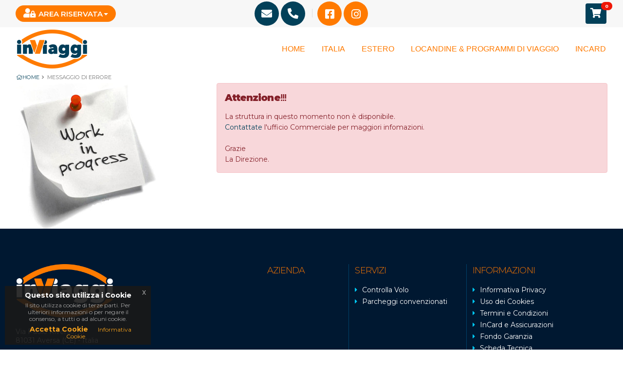

--- FILE ---
content_type: text/html; charset=utf-8
request_url: https://www.inviaggi.it/index.php?name=Hotels&op=hotels_details&hotel_id=779&reset=true
body_size: 11408
content:
<!DOCTYPE html>
<html lang="it">
    <head>
		<meta http-equiv="cache-control" content="no-cache"/>
		<meta http-equiv="Pragma" content="no-cache" />
		<meta http-equiv="expires" content="0"/>
		<meta charset="UTF-8">
		<meta name="viewport" content="width=device-width,initial-scale=1,maximum-scale=1,user-scalable=no">
		<meta http-equiv="X-UA-Compatible" content="IE=edge">
		<meta name="format-detection" content="telephone=no">
		<meta name="apple-mobile-web-app-capable" content="yes">
		<title>InViaggi | Vacanze in Italia e all&#8217;estero</title>
		<meta name="description" content="Le migliori offerte nelle più belle destinazioni del mondo ti aspettano! Prenota la tua prossima vacanza con InViaggi">
		<meta name="keywords" content="Vacanze in Italia, Vacanze all'estero">
		<meta name="google-site-verification" content="b54QyzMxTHqsBOjO-_lfi2xQlx5zGMynYbIeRlo1mqw" />
		<meta property="og:locale" content="it_IT" />
		<meta property="fb:app_id" content="" />
		<meta property="og:title" content="Tenuta Sidore - " />
		<meta property="og:description" content="Tenuta Sidore" />
		<meta property="og:image" content="https://www.inviaggi.it/uploads/images/hotels/779/0/779.jpg" />
		<meta property="og:type" content="article"/>
		<meta property="og:site_name" content="https://www.inviaggi.it"/>
		<meta property="og:phone_number" content="+39 081 330 29 52"/>
		<meta property="og:region" content="Via Paolo Riverso, 57"/>
		<meta property="og:country-name" content="81031 Aversa (CE)"/>
		<meta property="og:url" content="https://www.fruitvillage.it/index.php?name=Hotels&op=hotels_details&hotel_id=779&reset=true" />
		<meta name="author" content="CMS-TRAVEL">
		<meta name ="copyright" content="Web For Travel" />
		<meta name="robots" content="index"/>
		<script type="application/ld+json">
					{
				"@context": "https://schema.org",
				"@type": "Hotel",
				"name": "Tenuta Sidore",
				"description": "<p><span><span><span>Tenuta Sidore è una piccola struttura nel cuore verde del Salento, completamente circondata da antichi alberi di ulivo, dove gli ospiti hanno il privilegio di immergersi nell'autentica vita di campagna, godendo degli ampi spazi esterni a stretto contatto con la natura.</span></span></span><br />
<br />
 </p>
",
				"address": {
					"@type": "PostalAddress",
					"addressCountry": "AT",
					"addressLocality": "",
					"addressRegion": "Tyrol",
					"postalCode": "73020",
					"streetAddress": " "
				},
				"telephone": "",
				"photo": "/uploads/images/hotels/779/0/779.jpg",
				"starRating": {
					"@type": "Rating",
					"ratingValue": "4"
				},
				"priceRange": "$100 - $240"
			}
			
		</script>
		<link rel="canonical" href="https://www.inviaggi.it//index.php?name=Hotels&op=hotels_details&hotel_id=779&reset=true">

        <!-- Library CSS -->
        <link href="includes/fonts/fonts-roboto.css" rel="stylesheet" type="text/css">
        <link href="includes/fonts/fonts-awesome-all.css" rel="stylesheet" type="text/css" media="all">
        <link href="includes/fonts/fonts-icomoon.css" rel="stylesheet" type="text/css">
        <link href="themes/Fruit/css/library/bootstrap/css/bootstrap.min.css" rel="stylesheet">
        <link href="themes/Fruit/css/library/animate/animate.compat.css" rel="stylesheet">
        <link href="themes/Fruit/css/library/simple-line-icons/css/simple-line-icons.min.css" rel="stylesheet">
        <link href="themes/Fruit/css/library/owl.carousel/owl.carousel.min.css" rel="stylesheet">
        <link href="themes/Fruit/css/library/owl.carousel/owl.theme.default.min.css" rel="stylesheet">
        <link href="themes/Fruit/css/library/magnific-popup/magnific-popup.min.css" rel="stylesheet">
        <link href="includes/lib/datepicker/cms-datepicker.css" rel="stylesheet">      
        <link href="includes/lib/jgrowl/jquery.jgrowl.min.css" rel="stylesheet" type="text/css" />
        <link href="includes/lib/select2/4.0.3/css/select2.min.css" rel="stylesheet" type="text/css">
        <link href="includes/lib/sweetalert/sweetalert2.min.css" rel="stylesheet" type="text/css">
        <link href="themes/Fruit/css/library/style_03.css" rel="stylesheet">
        <link href="themes/Fruit/css/library/style_02.css" rel="stylesheet">
        <link href="themes/Fruit/css/library/style_01.css" rel="stylesheet">
        <link href="themes/Fruit/css/library/style_04.css" rel="stylesheet">
 

			<style>scalapay-widget { filter: invert(100%) sepia(7%) saturate(0%) hue-rotate(93deg) brightness(109%) contrast(106%); color: #000; }</style>
	        <!-- Cookie Law -->
        <link href="includes/lib/cookie/css/jquery-eu-cookie-law-popup.css" rel="stylesheet" type="text/css">
        <link href="themes/Fruit/css/library/custom.css" rel="stylesheet">
        <script src="themes/Fruit/js/library/modernizr/modernizr.min.js" type="text/javascript"></script>
		<style type="text/css">
	
		.movebot { bottom: 0; }
		
		.booking-item-rating .booking-item-rating-number > b { font-size: 20px;}
		.hotel-info-tabs{margin-top:50px;display:flex;align-items:flex-start;}
		@media (max-width: 768px){
		.hotel-info-tabs{flex-direction:column;}
		}
		.hi-tabs{list-style:none;}
		.hi-tabs a{display:block;}
		.hi-tabs-content{position:relative;width:100%;}
		.hi-tabs-content > li{width:100%;position:absolute;left:0;opacity:0;visibility:hidden;list-style:none;transition:all 0.2s;}
		.hi-tabs-content > li.active{opacity:1;visibility:visible;transition-delay:0.2s;}
		.hi-tabs{display:flex;flex-direction:column;position:relative;z-index:1;width:190px;flex:0 0 190px;margin-right:30px;box-shadow:0px 2px 3px 0 rgba(0, 0, 0, 0.1);background-color:#fff;}
		@media (max-width: 768px){
		.hi-tabs{flex-direction:row;flex-wrap:wrap;width:100%;margin:0 -5px 40px;}
		}
		@media (max-width: 768px){
		.hi-tabs li{flex:0 0 50%;}
		}
		.hi-tabs li.active a{border-bottom-color:#5091fa;background-color:#5091fa;color:#fff;}
		.hi-tabs li.active a::after{right:-10px;border-left-color:#5091fa;opacity:1;visibility:visible;}
		.hi-tabs a{position:relative;display:flex;align-items:center;padding:8px 15px;height:100%;font-size:14px;font-family:"GothamRounded", "Almarai", sans-serif;font-weight:400;border-bottom:1px solid #ddd;background-color:#fff;color:#212a42;}
		.hi-tabs a::after{content:"";position:absolute;bottom:50%;right:0;transform:translateY(50%);opacity:0;visibility:hidden;border-left:10px solid #5091fa;border-top:8px solid transparent;border-bottom:8px solid transparent;transition:all 0.2s;background-color:transparent;}
		@media (max-width: 768px){
		.hi-tabs a::after{display:none;}
		}
		.hi-tabs a i{margin-right:6px;}
		.hi-tabs a:hover{text-indent:3px;color:#5091fa;background-color:#f6f6f6;}
		.list-room-types{list-style:none;}
		.list-room-types > li{display:flex;}
		@media (max-width: 768px){
		.list-room-types > li{flex-direction:column;}
		.fix-top-hotel { position: absolute; top: -226px; left: 245px; z-index: 999; }
		.fix-top-room { position: absolute; top: -242px; left: 215px; z-index: 999; }
		}
		.list-room-types > li + li{margin-top:30px;padding-top:30px;border-top:1px solid #ddd;}
				
		.b-flight__item__airplane .stop__baloon{position:absolute;left:50%;margin-left:-41px;margin-top:12px;background-color:#6595b9;font-size:10px;text-transform:uppercase;min-width:75px;padding:5px;color:#fff;border-radius:20px;cursor:pointer;display:flex;align-items:center;justify-content:center;}
		.b-flight__item__airplane .stop__baloon:before{content:"";position:absolute;top:-7px;left:50%;margin-left:-1px;width:0;height:0;border-left:4px solid transparent;border-right:4px solid transparent;border-bottom:4px solid #6595b9;border-top:4px solid transparent;}
		.b-flight__item__airplane .stop__baloon .number{display:inline-block;padding-top:3px;margin-right:3px;}
		.b-flight__item__airplane .stop__baloon .icon{display:inline-block;}
		.b-flight__item__airplane .stop__baloon .icon *{fill:#fff;}
		
		.booking-item-payment .booking-item-payment-details > li .booking-item-payment-date .booking-item-payment-date-weekday {
		    line-height: 1.20em;
		}
		
		.operativo {
		    background: #fff;
		    border: 1px solid #c30e1a;
		    display: inline-block;
		    font-size: 13px;
		    padding: 5px 20px;
		    border-radius: 0px;
		    color: #c30e1a;
		    float: right;
		    z-index: 10;
		    position: relative;
		    width: 180px;
		}
		.operativo-border2 {
			margin-bottom: 40px;
		}
		
		@media (max-width: 992px) {
			.operativo {
				margin: 20px -1px;
				width: 100%;
			}	
			.operativo2 {
				margin: 5px -1px;
				width: 100%;
			}	
			.operativo-border2 {
				margin-bottom: 0px;
			}
		}


		.sp_modal__container{font-family:Poppins, Montserrat, sans-serif;display:-webkit-box;display:-ms-flexbox;display:flex;-webkit-box-orient:vertical;-webkit-box-direction:normal;-ms-flex-direction:column;flex-direction:column;-webkit-box-pack:justify;-ms-flex-pack:justify;justify-content:space-between;-webkit-box-align:left;-ms-flex-align:left;align-items:left;max-width:400px;width:90%;padding:25px 25px 25px 25px;margin:1em auto;color:#13131F;background:white;position:relative;opacity:1;z-index:200000002;overflow-x:hidden;overflow-y:auto;-webkit-box-shadow:0px 6px 20px 2px rgba(100, 100, 100, .5);box-shadow:0px 6px 20px 2px rgba(100, 100, 100, .5);}
		.sp-hidden{position:absolute;left:-10000px;top:auto;width:1px;height:1px;overflow:hidden;}
		.sp_modal__close{width:20px;height:20px;-ms-flex-item-align:end;align-self:flex-end;position:absolute;top:20px;right:20px;opacity:1;cursor:pointer;}
		.sp_modal__close:before,.sp_modal__close:after{position:absolute;bottom:0;right:8px;content:' ';height:22px;width:4px;background-color:#1D73EC;}
		.sp_modal__close:before{-webkit-transform:rotate(45deg);-ms-transform:rotate(45deg);transform:rotate(45deg);}
		.sp_modal__close:after{-webkit-transform:rotate(-45deg);-ms-transform:rotate(-45deg);transform:rotate(-45deg);}
		.sp_modal__close:hover::before,.sp_modal__close:hover::after{background-color:#13131F;-webkit-box-shadow:0 1px 1px 1px rgba(100, 100, 100, .1);box-shadow:0 1px 1px 1px rgba(100, 100, 100, .1);}
		.sp_modal__close:focus{outline:none;}
		.sp_modal__logo{margin-top:1em;margin-bottom:0.5em;}
		.sp_modal__step-container{display:-webkit-box;display:-ms-flexbox;display:flex;-webkit-box-orient:vertical;-webkit-box-direction:normal;-ms-flex-direction:column;flex-direction:column;-webkit-box-align:left;-ms-flex-align:left;align-items:left;-webkit-box-pack:space-evenly;-ms-flex-pack:space-evenly;justify-content:space-evenly;margin:0.2em 0 0.8em 0;max-width:80%;}
		.sp_modal__heading{font-size:2.5em;font-weight:700;margin:0 0 0.8em 0;line-height:1;}
		.sp_modal__subhead{text-align:left;margin:0 0 1em 0;color:#4C515D;font-weight:500;font-size:95%;}
		.sp_modal__step-header{font-size:110%;font-weight:bold;margin:0 0 0.4em 0;text-align:left;font-weight:700;}
		.sp_modal__footer{text-align:center;font-size:x-small;}
		.sp_modal--nowrap{white-space:nowrap;font-weight:inherit;font-family:inherit;font-size:inherit;}
		.sp_modal__logo svg *{stroke:none;}
		@media screen and (max-width: 420px){
		.sp_modal__container{padding:20px 15px 20px 15px;}
		.sp_modal__step-container{width:85%;}
		}

		.select2-container .select2-selection--single { height: 50px; border-radius: 35px; }
		.select2-container--default .select2-selection--single .select2-selection__arrow { height: 45px; right: 15px; }
		.select2-container--default .select2-selection--single .select2-selection__rendered { color: #00416a !important; line-height: 35px; text-transform: uppercase; font-weight: 600; font-size: 16px !important; letter-spacing: -1px; }
		@media (max-width: 992px){ 
			.select2-container .select2-selection--single { height: 35px; }
		}
		.searcher-multi-pak__top { display: flex; margin-bottom: 5x; margin-left: 25px; margin-top: -25px; }
		.searcher-multi-pak__radio-button { margin-right: 16px; }
		.radio-button { align-items: center; display: flex; position: relative; }
		.radio-button__input { height: 18px; width: 18px; }
		label { margin-bottom: -5px; padding-left: 5px; }

		.price-block .price{-webkit-flex-grow:1;-moz-flex-grow:1;flex-grow:1;-ms-flex-positive:1;margin:0;text-align:left;margin-bottom:16px;margin-left:16px}
		.price-block .price .price-from{display:inline-block}
		.price-block .price .price-actual{font-size:28px;line-height:3.4rem;display:block}
		.hover-img .hover-inner-bg-black{background:#ff680d!important;opacity:.8}
		@media (min-width:736px){
			.price-block .price .price-actual{letter-spacing:.03em}
		}
		.scheda_villaggio .tit_villaggio .prezzo_offerta { color: #00416a; font-weight: 800; font-size: 32px; line-height: 32px; letter-spacing: -1px; }
		
		.owl-carousel { opacity: unset; }
		.box_selez_camera .camere_zoom { bottom: -65px; }
		
		</style>
	


        <link rel="shortcut icon" href="themes/Fruit/images/ico/favicon.ico">
        <link rel="apple-touch-icon" sizes="57x57" href="themes/Fruit/images/ico/apple-icon-57x57.png">
        <link rel="apple-touch-icon" sizes="60x60" href="themes/Fruit/images/ico/apple-icon-60x60.png">
        <link rel="apple-touch-icon" sizes="72x72" href="themes/Fruit/images/ico/apple-icon-72x72.png">
        <link rel="apple-touch-icon" sizes="76x76" href="themes/Fruit/images/ico/apple-icon-76x76.png">
        <link rel="apple-touch-icon" sizes="114x114" href="themes/Fruit/images/ico/apple-icon-114x114.png">
        <link rel="apple-touch-icon" sizes="120x120" href="themes/Fruit/images/ico/apple-icon-120x120.png">
        <link rel="apple-touch-icon" sizes="144x144" href="themes/Fruit/images/ico/apple-icon-144x144.png">
        <link rel="apple-touch-icon" sizes="152x152" href="themes/Fruit/images/ico/apple-icon-152x152.png">
        <link rel="apple-touch-icon" sizes="180x180" href="themes/Fruit/images/ico/apple-icon-180x180.png">
        <link rel="icon" type="image/png" sizes="192x192" href="themes/Fruit/images/ico/android-icon-192x192.png">
        <link rel="icon" type="image/png" sizes="32x32" href="themes/Fruit/images/ico/favicon-32x32.png">
        <link rel="icon" type="image/png" sizes="96x96" href="themes/Fruit/images/ico/favicon-96x96.png">
        <link rel="icon" type="image/png" sizes="16x16" href="themes/Fruit/images/ico/favicon-16x16.png">
        <link rel="manifest" href="themes/Fruit/images/ico/manifest.json">
        <meta name="msapplication-TileColor" content="#ffffff">
        <meta name="msapplication-TileImage" content="themes/Fruit/images/ico/ms-icon-144x144.png">
        <meta name="theme-color" content="#ffffff">

 
	<!-- Google Tag Manager --> 
	<script>(function(w,d,s,l,i){w[l]=w[l]||[];w[l].push({'gtm.start':
	new Date().getTime(),event:'gtm.js'});var f=d.getElementsByTagName(s)[0],
	j=d.createElement(s),dl=l!='dataLayer'?'&l='+l:'';j.async=true;j.src=
	'https://www.googletagmanager.com/gtm.js?id='+i+dl;f.parentNode.insertBefore(j,f);
	})(window,document,'script','dataLayer','GTM-PT4FWDN');</script>
	<!-- End Google Tag Manager -->
    </head>	 

    <body data-plugin-page-transition>
		       
		<div class="modal" id="js-loading-bar" style="width:100%;height:100%">
			<div class="modal-dialog">
				<div class="modal-content" style="background: rgba(0,0,0,0);border: none;box-shadow: none;margin-top:200px">
					<div id="lblAttendere"  class="modal-body" style="padding-top:6px;padding-bottom: 0px;text-align:center">
					</div>
					<h1 style="color: #fff; text-align: center" ><i class="far fa-cog fa-spin" style="color:#A8D7FF"></i> Attendere prego</h1>
				</div>
			</div>
		</div>
		<b class="screen-overlay"></b>
    
		<!-- Google Tag Manager (noscript) --> 
		<noscript><iframe src="https://www.googletagmanager.com/ns.html?id=GTM-PT4FWDN"
		height="0" width="0" style="display:none;visibility:hidden"></iframe></noscript>
		<!-- End Google Tag Manager (noscript) -->
		
        <!-- FACEBOOK WIDGET -->
        <div id="fb-root"></div>
        <script>
            (function(d, s, id) {
                var js, fjs = d.getElementsByTagName(s)[0];
                if (d.getElementById(id)) return;
                js = d.createElement(s);
                js.id = id;
                js.src = "//connect.facebook.net/it_IT/sdk.js#xfbml=1&version=v2.0";
                fjs.parentNode.insertBefore(js, fjs);
            }(document, 'script', 'facebook-jssdk'));
        </script>
        <!-- /FACEBOOK WIDGET -->
		<!-- START page-wrapper -->
    	<div class="body">
			<header id="header" class="header-effect-shrink" data-plugin-options="{'stickyEnabled': true, 'stickyEffect': 'shrink', 'stickyEnableOnBoxed': true, 'stickyEnableOnMobile': true, 'stickyChangeLogo': true, 'stickyStartAt': 120, 'stickyHeaderContainerHeight': 70}">
				<div class="header-body border-top-0">
                    <div class="header-top header-top-default border-bottom-0 border-top-0">
                        <div class="container">
                            <div class="row align-items-center">
                                <div class="col-md-4 col-6 menu_top_sx">
                                	<div class="header-row">
                                		<nav class="header-nav-top">
											<ul class="list-unstyled list_top_menu" style="margin-left: 0px; padding-left: 0px;">
												<li>
													<div class="btn-group btn_group_area" role="group">
														<button id="btnGroupDrop2" type="button" class="btn dropdown-toggle btn-rounded btn_area_ris" data-bs-toggle="dropdown" aria-haspopup="true" aria-expanded="false"><i class="fas fa-user-lock"></i>Area Riservata</button>
														<div class="dropdown-menu" aria-labelledby="btnGroupDrop2"> 
															<a class="dropdown-item" href="index.php?name=Users&op=users_login"><i class="fas fa-sign-in-alt"></i> Area Utenti</a>
															<a class="dropdown-item" href="index.php?name=Agency&op=agency_login"><i class="fas fa-sign-in-alt"></i> Area Agenzie</a>
														</div>
													</div>
												</li>
											</ul>
										
                                			<!--
											<ul class="nav nav-pills">
                                                <li class="nav-item nav-item-anim-icon"> <a class="nav-link ps-0" href="index.php?name=Contact"><i class="fas fa-circle"></i> Contatti</a> </li>
                                                // NASONDI SEMPRE // <li class="nav-item nav-item-anim-icon"> <a class="nav-link" href="index.php?name=Content&op=content_page&page_id=4"><i class="fas fa-circle"></i> Cataloghi</a> </li> 
                                                <li class="nav-item nav-item-anim-icon"> <a class="nav-link" href="index.php?name=Blogs"><i class="fas fa-circle"></i> Blog</a> </li>
                                			</ul>
											-->
                                		</nav>
                                	</div>
                                </div>
                                <div class="col-md-4 col-4 icone_top">
                                    <a href="index.php?name=Contact" class="btn icon_azzurro btn-circle btn-lg" title="Contattaci per Email"><i class="fas fa-envelope" style="margin-top: 3px;"></i></a>
                                    <a href="tel:+390815068811" class="btn icon_azzurro btn-circle btn-lg" title="Contatti per Telefono"><i class="fas fa-phone-alt" style="margin-top: 3px;"></i></a>
                                	<span></span>
                                  	                                    <a href="https://www.facebook.com/InViaggiTourOperator/" target="_blank" class="btn icon_rosa btn-circle btn-lg">	
                                    	<i class="fab fa-facebook-square cmt-1"></i>
                                   	</a>
                                                                        <a href="https://www.instagram.com/inviaggi/" target="_blank" class="btn icon_rosa btn-circle btn-lg">	
                                    	<i class="fab fa-instagram cmt-1"></i>
                                   	</a>
                                                                    </div>
                                <div class="col-md-4 col-2 menu_top_dx">
                                    <ul class="list-unstyled list_top_menu">

                                        <li>
                                        	<a href="index.php?name=Shops&op=shops_cart" class="btn btn-secondary btn_cart btn-badge" title="Carrello">
                                        		<i class="fas fa-shopping-cart"></i> <span class="badge badge-dark badge-sm rounded-pill text-uppercase px-2 py-1">0</span> 
                                          	</a>
                                       	</li>
                                	</ul>
                                </div>
                            </div>
                        </div>
                    </div>  
								
					<!-- MODAL DELETE href="index.php?name=Users&amp;op=users_login -->
					<div class="modal fade" id="modal_user0">
						<div class="modal-dialog" style="width:40%;">
							<div class="modal-content">
								<div class="modal-header label-info">
									<button type="button" class="close" data-dismiss="modal" aria-hidden="true">&times;</button>
									<h3 class="modal-title" style="color:#FFF; text-align:left;">MYFRUIT - UN MONDO DI VANTAGGI PER TE</h3>
								</div>
								<div class="modal-body" style="height:270px;">
								
									<h3>
										<img align="left" alt="" src="uploads/images/messages/my-pop.jpg" style="margin-right: 10px; width: 250px; height:250px;" />
										disponibile prossimamente.
								</h3>
									<p>Scopri le destinazioni Fruit Viaggi sfogliando il nostro nuovissimo Catalogo online, 
oppure recati presso la tua agenzia viaggio di fiducia per scoprire le nostre destinazioni.</p>
								
								</div>
								<div class="modal-footer">
									<button type="button" class="btn btn-default" data-dismiss="modal">GRAZIE</button>
								</div>
							</div>
						</div>
					</div>


                    <div class="header-container container">
                        <div class="header-row">
                            <div class="header-column">
                                <div class="header-row">
                                    <div class="header-logo custom-header-logo"> 
                                        <a href="./">
                                            <img class="logo" src="themes/Fruit/images/logos/logo_inviaggi_menu.png">
                                        </a> 
                                        <a href="./"> 
                                            <img class="logo-sticky" src="themes/Fruit/images/logos/logo_inviaggi_menu_sticky.png"> 
                                        </a> 
                                    </div>
                                </div>
                            </div>
                            <div class="header-row header_menu">
                                <div class="header-nav header-nav-force-light-text menu_mobile" data-sticky-header-style="{'minResolution': 991}" data-sticky-header-style-active="{'margin-left': '0px'}" data-sticky-header-style-deactive="{'margin-left': '0'}">
                                    <div class="header-nav-main header-nav-main-effect-1 header-nav-main-sub-effect-1 ">
                                    	<nav class="collapse nav_menu">
<ul class="nav nav-pills" id="mainNav"><li class="dropdown dropdown-full-color dropdown-light"><a class="dropdown " href="index.php">Home</a></li>
                        <li class="dropdown dropdown-full-color dropdown-light">
                            <a class="dropdown-item dropdown-toggle" href="#">Italia</a>
                            <ul class="dropdown-menu">
                                <li class="dropdown-submenu">
                                    <a class="dropdown-item" href="#">Solo Hotel</a>
                                    <ul class="dropdown-menu">
                                        <li><a class="dropdown-item" href="index.php?name=Hotels&category_id=130&gotovil">Tutte le proposte Italia </a> </li>
                                        <li class="dropdown-submenu"> <a class="dropdown-item" href="#">Varie Destinazioni</a>
                                            <ul class="dropdown-menu"><li><a class="dropdown-item" href="index.php?name=Hotels&state_id=256">Campania</a> </li><li><a class="dropdown-item" href="index.php?name=Hotels&state_id=265">Puglia</a> </li><li><a class="dropdown-item" href="index.php?name=Hotels&state_id=266">Sardegna</a> </li><li><a class="dropdown-item" href="index.php?name=Hotels&state_id=267">Sicilia</a> </li><li><a class="dropdown-item" href="index.php?name=Hotels&state_id=274">Ischia</a> </li><li><a class="dropdown-item" href="index.php?name=Hotels&state_id=254">Basilicata</a> </li><li><a class="dropdown-item" href="index.php?name=Hotels&state_id=255">Calabria</a> </li>
                                            </ul>
                                        </li>
                                    </ul>
                                <li>
                                <li class="dropdown-submenu">
                                    <a class="dropdown-item" href="#">Pacchetti</a>
                                    <ul class="dropdown-menu">
                                        <li><a class="dropdown-item" href="index.php?name=Packages&category_id=130&gotovil">Tutte le proposte Italia </a> </li>
                                        <li class="dropdown-submenu"> <a class="dropdown-item" href="#">Varie Destinazioni</a>
                                            <ul class="dropdown-menu"><li> <a class="dropdown-item" href="index.php?name=Packages&state_id=256">Campania</a> </li><li> <a class="dropdown-item" href="index.php?name=Packages&state_id=265">Puglia</a> </li><li> <a class="dropdown-item" href="index.php?name=Packages&state_id=266">Sardegna</a> </li><li> <a class="dropdown-item" href="index.php?name=Packages&state_id=267">Sicilia</a> </li><li> <a class="dropdown-item" href="index.php?name=Packages&state_id=274">Ischia</a> </li><li> <a class="dropdown-item" href="index.php?name=Packages&state_id=254">Basilicata</a> </li><li> <a class="dropdown-item" href="index.php?name=Packages&state_id=255">Calabria</a> </li>
                                            </ul>
                                        </li>
                                    </ul>                                        
                                </li>
                            </ul>
                        </li>
                        <li class="dropdown dropdown-full-color dropdown-light">
                            <a class="dropdown-item dropdown-toggle" href="#">Estero</a>
                            <ul class="dropdown-menu">
                                <li class="dropdown-submenu">
                                    <a class="dropdown-item" href="#">Solo Hotel</a>
                                    <ul class="dropdown-menu">
                                        <li><a class="dropdown-item" href="index.php?name=Hotels&category_id=131&gotovil">Tutte le proposte Estero </a> </li>
                                        <li class="dropdown-submenu"> <a class="dropdown-item" href="#">Varie Destinazioni</a>
                                            <ul class="dropdown-menu"><li> <a class="dropdown-item" href="index.php?name=Hotels&country_id=66&gotovil">Egitto</a> </li><li> <a class="dropdown-item" href="index.php?name=Hotels&country_id=116&gotovil">Kenya</a> </li><li> <a class="dropdown-item" href="index.php?name=Hotels&country_id=224&gotovil">Zanzibar</a> </li><li> <a class="dropdown-item" href="index.php?name=Hotels&country_id=231&gotovil">Turchia</a> </li><li> <a class="dropdown-item" href="index.php?name=Hotels&country_id=230&gotovil">Tunisia</a> </li>
                                            </ul>
                                        </li>
                                    </ul>
                                <li>
                                <li class="dropdown-submenu">
                                    <a class="dropdown-item" href="#">Pacchetti</a>
                                    <ul class="dropdown-menu">
                                        <li><a class="dropdown-item" href="index.php?name=Packages&category_id=131&gotovil">Tutte le proposte Estero </a> </li>
                                        <li class="dropdown-submenu"> <a class="dropdown-item" href="#">Varie Destinazioni</a>
                                            <ul class="dropdown-menu"><li> <a class="dropdown-item" href="index.php?name=Packages&country_id=66&gotovil">Egitto</a> </li><li> <a class="dropdown-item" href="index.php?name=Packages&country_id=116&gotovil">Kenya</a> </li><li> <a class="dropdown-item" href="index.php?name=Packages&country_id=224&gotovil">Zanzibar</a> </li><li> <a class="dropdown-item" href="index.php?name=Packages&country_id=231&gotovil">Turchia</a> </li><li> <a class="dropdown-item" href="index.php?name=Packages&country_id=230&gotovil">Tunisia</a> </li>
                                            </ul>
                                        </li>
                                    </ul>                                        
                                </li>
                            </ul>
                        </li><li class="dropdown dropdown-full-color dropdown-light"><a class="dropdown " href="index.php?name=Flyers">Locandine &amp; programmi di viaggio</a></li><li class="dropdown dropdown-full-color dropdown-light"><a class="dropdown " href="index.php?name=Content&op=content_categories&category_id=50">InCard</a></li>
                            </ul>
                                    	</nav>
                                    </div>
                                    <div class="row align-items-center">
                                        <div class="col-9 text-center">
                                            <div class="contatti_header_mobile"> 
                                                <a href="mailto:info@inviaggi.it">
                                                    <i class="fas fa-envelope"></i>
                                                </a> 
                                                <a href="tel:+390815068811">
                                                    <i class="fas fa-phone-alt"></i>
                                                </a> 
                                            </div>
                                        </div>
                                        <div class="col-3 pl-0">
                                            <button class="btn header-btn-collapse-nav my-2" data-bs-toggle="collapse" data-bs-target=".header-nav-main nav"> <i class="fas fa-bars"></i> </button>
                                        </div>
                                    </div>
                                </div>
                            </div>
                        </div>
                    </div>
				</div>
			</header>
		
			<!-- MAIN -->
            <div role="main" class="main mt-0">
	<div class="container">
    
        <ul class="breadcrumb breadcrumb-line">
            <li><a href="./"><span class="hidden-md hidden-lg"><i class="fal fa-home fa-fw"></i></span><span class="hidden-xs hidden-sm">Home</span></a></li>
	        <li class="active">Messaggio di Errore</li>
	    </ul>
        
		<div class="gap"></div>

            <div class="row">
                <div class="col-xs-12 col-sm-12 col-md-4">
                    <img src="images/form/work-in-progress.jpg" alt="Error" title="Work in Progress"/>
                </div>
                <div class="col-xs-12 col-sm-12 col-md-8">
               		<div class="alert alert-danger fade in alert-dismissable  show">
                        <h4 class="alert-heading"><strong>Attenzione</strong>!!!</h4>
                        La struttura in questo momento non &egrave; disponibile.<br> <a href="index.php?name=Contact">Contattate</a> l'ufficio Commerciale per maggiori infomazioni.<br><br>Grazie<br>La Direzione.                        <br/>
                   	</div>
                </div>
            	<div class="gap gap-big"></div>
                <div class="gap"></div>
            </div>
        </div>
   	</div>
            </div>        
			<footer id="footer" class="mt-0">
            	<div class="container my-4">

            		<div class="row py-5" style="padding-bottom: 0 !important;">
                        <div class="col-md-5"> 
                            <div class="row">
                                <div class="col-md-12"> 
                                    <img src="themes/Fruit/images/logos/logo_inviaggi_footer.png" class="img-fluid logo_footer" alt=""/>
                                    <div class="contatti_footer">
                                        <p>
                                            Via Paolo Riverso, 57<br />
                                            81031 Aversa (CE) - Italia
                                        </p>
                                        <ul class="list list-icons">
                                            <li><i class="fas fa-phone-alt"></i> <a href="tel:+390815068811">+39 0815068811</a></li>
                                            <li><i class="fas fa-envelope"></i> <a href="index.php?name=Contact">booking @ inviaggi.it</a></li>
                                        </ul>
                                    </div>
                                    <div class="info_footer">
                                        P. IVA: 05906601215<br />
                                        SDI: KRRH6B9<br />
                                        REA: CE-311707<br />
                                        Assicurazione RC: Generali Assicurazioni Polizza n.440336654<br/>
                                        Licenza Turismo: Autorizzazione n. 195 del 12/05/2008<br />
                                        Fondo Garanzia: Viaggi a tutela dei viaggiatori n. A/70.1888/2/2018/R<br/>
                                        Capitale Sociale: &euro; 1.000.000 i.v.
                                    </div>
                                </div>
                            </div>
                        </div>
                        <div class="col-md-7">
                            <div class="row wrapper_menu_footer">
                                <div class="col-md-3 menu_footer">
                                    <h4>Azienda</h4>
                                    <ul class="list list-icons">
                            </ul>
                                </div>
                                <div class="col-md-4 menu_footer">
                                    <h4>Servizi</h4>
                                    <ul class="list list-icons"><li><a href="index.php?name=Flights&op=flights_check"><i class="fas fa-caret-right"></i>Controlla Volo</a></li><li><a href="index.php?name=Content&op=content_page&page_id=31"><i class="fas fa-caret-right"></i>Parcheggi convenzionati</a></li>
                            </ul>
                                </div>
                                <div class="col-md-5 menu_footer border-0">
                                    <h4>Informazioni</h4>
                                    <ul class="list list-icons"><li><a href="index.php?name=Content&op=content_page&page_id=71"><i class="fas fa-caret-right"></i>Informativa Privacy</a></li><li><a href="index.php?name=Content&op=content_page&page_id=72"><i class="fas fa-caret-right"></i>Uso dei Cookies</a></li><li><a href="index.php?name=Content&op=content_categories&category_id=54"><i class="fas fa-caret-right"></i>Termini e Condizioni</a></li><li><a href="index.php?name=Content&op=content_categories&category_id=50"><i class="fas fa-caret-right"></i>InCard e Assicurazioni</a></li><li><a href="index.php?name=Content&op=content_page&page_id=91"><i class="fas fa-caret-right"></i>Fondo Garanzia</a></li><li><a href="index.php?name=Content&op=content_page&page_id=73"><i class="fas fa-caret-right"></i>Scheda Tecnica</a></li><li><a href="index.php?name=Content&op=content_page&page_id=92"><i class="fas fa-caret-right"></i>InViaggi Informa</a></li><li><a href="/index.php?name=Blogs&op=blogs_page&category_id=34&blog_id=96" target="_blank"><i class="fas fa-caret-right"></i>Articoli di Blog</a></li>
                            </ul>
                                </div>
                            </div>
							<br />
                            <p class="mb20">
                                <h5 class="text-color">InViaggi &egrave; associato con</h5>
                                <span style="display: inline-block; padding: 5px; background-color: white; border-radius: 10px;">
                                    <img src="uploads/images/logos/logo_astoi.jpg" alt="Immagine Astoi" title="InViaggi &egrave; associato a Astoi" style="width:200px;" />
                                </span>
                            </p>
                      	</div>
            		</div>
 
                    <div class="row">
                        <div class="col-md-5 pagam_footer">  
                            <p>Sponsor Napoli Basket</p>  
                            <img src="uploads/images/logos/loghi_sponsor/logo_napoli_basket.jpg" /> 
                            <img src="uploads/images/logos/loghi_sponsor/logo_fed_basket.jpg" />
                        </div>
                        <div class="col-md-7 pagam_footer">
                            <p>Paga in sicurezza su InViaggi.it</p>
                            <img src="uploads/images/icons/visa.png" /> 
                            <img src="uploads/images/icons/mastercard.png" /> 
                            <img src="uploads/images/icons/maestro.png" /> 
                            <img src="uploads/images/icons/americaexpress.png" /> 
                            <img src="uploads/images/icons/bonifico.png" /> 
                            <img src="uploads/images/icons/postepay.png" /> 
                            <img src="uploads/images/icons/paypal.png" /> 
                                                        
                        </div>
                    </div>				
				</div>
            	<div class="footer-copyright">
                	<div class="container py-2">

					<div class="container py-2">
                        <div class="row align-items-center py-4">
                          	<div class="col-md-7 mb-4 mb-lg-0">
                            	 <p>&copy; 2026 <strong>Soset S.p.a. </strong>- All rights reserved.</p>
<br>
                            	<p style="color: white;">Powered by <a href="http://www.webfortravel.it" target="_blank" style="color: white;">WebforTravel</a></p> 
                            </div>
                          	<div class="col-md-5 text_right">
                                <nav id="sub-menu">
									<ul>
										<li><i class="fas fa-angle-right"></i><a class="ms-1 text-decoration-none" href="index.php?name=Content&op=content_page&page_id=61">Privacy Policy</a></li>
										<li><i class="fas fa-angle-right"></i><a class="ms-1 text-decoration-none" href="index.php?name=Content&op=content_page&page_id=62">Cookie Policy</a></li>
									</ul>
                                </nav>
                          </div>
                   		</div>
					</div>
                	</div>
                	<a href="#0" class="cd-top js-cd-top"></a>
               	</div>
       		</footer>


<script>var CUSTOMER_SUFFIX = 'inviaggi';</script>        <script src="themes/Fruit/js/library/jquery/jquery.min.js"></script>
        <!-- Library JS -->
        <script src="themes/Fruit/js/library/jquery.appear/jquery.appear.min.js"></script> 
        <script src="themes/Fruit/js/library/jquery.easing/jquery.easing.min.js"></script> 
        <script src="themes/Fruit/js/library/jquery.cookie/jquery.cookie.min.js"></script> 
        <script src="themes/Fruit/js/library/bootstrap/js/bootstrap.bundle.min.js"></script>
        <script src="themes/Fruit/js/library/jquery.validation/jquery.validate.min.js"></script> 
        <script src="themes/Fruit/js/library/jquery.easy-pie-chart/jquery.easypiechart.min.js"></script> 
        <script src="themes/Fruit/js/library/lazysizes/lazysizes.min.js"></script> 
        <script src="themes/Fruit/js/library/isotope/jquery.isotope.min.js"></script> 
        <script src="themes/Fruit/js/library/owl.carousel/owl.carousel.min.js"></script> 
        <script src="themes/Fruit/js/library/magnific-popup/jquery.magnific-popup.min.js"></script> 
        <script src="themes/Fruit/js/library/vide/jquery.vide.min.js"></script> 
        <script src="themes/Fruit/js/library/vivus/vivus.min.js"></script> 		
        <script src="themes/Fruit/js/library/bootstrap-datepicker.min.js"></script>
        <script src="themes/Fruit/js/locales/bootstrap-datepicker.it.min.js"></script>
        <script src="themes/Fruit/js/library/bootstrap/js/bootstrap-timepicker.js"></script>   	
        <script src="includes/lib/sticky/sticky.js"></script>
        <script src="includes/lib/jgrowl/jquery.jgrowl.min.js"></script>
    	<script src="includes/lib/sweetalert/sweetalert2.all.js"></script>
        <script src="includes/lib/moment_js/moment.min.js"></script>
    	<script src="includes/lib/select2/4.0.3/js/select2.full.min.js"></script>
        <script src="includes/lib/select2/4.0.3/js/i18n/it.js"></script>
        <script src="themes/Common/js/lang/it.js"></script>
        <script src="themes/Fruit/js/library/script_01.js"></script> 
        <script src="themes/Fruit/js/library/script_02.js"></script>
		<script src='includes/dryland/LIB/VUE/2_6_10/vue.js'></script>
		<script src='includes/dryland/LIB/utils.js'></script> 
		<script>utils.bootstrap = 5;</script>
		<script src="themes/Fruit/js/library/gallery.js"></script>

		<script src='includes/dryland/LIB/FILE-UPLOAD/vue-upload-component.js'></script>
		<script src='includes/dryland/LIB/DATEPICKER/datepicker.js'></script>
		<script src='includes/dryland/LIB/SELECT2/select2.js'></script>
		<script src='includes/dryland/LIB/CF/cf.js'></script>
	   		<script type="module" src="https://cdn.scalapay.com/widget/v4/js/scalapay-widget.esm.js"></script>
		<script nomodule src="https://cdn.scalapay.com/widget/v4/js/scalapay-widget.js"></script>    
		<script src="includes/lib/ion-rangeslider/2.3.1/js/ion.rangeSlider.min.js"></script>
		<script src="themes/Fruit/js/script/hotels_details.js"></script>
        <!--Start Cookie Script-->
        <script src='includes/lib/cookie/js/jquery-eu-cookie-law-popup.js'></script> 
    	<script src="themes/Fruit/js/library/custom.js"></script>
        <script src="https://static.fruitvillage.it/js/fvillage.js?rev=800643"></script>
    	<script src="https://maps.googleapis.com/maps/api/js?v=weekly&key=AIzaSyDzLC1kAzwQ8FVSKnERtQubj08BhYVEFlw"></script>

		<script type="text/javascript">
		$(document).ready(function () {
			if($('.rmodal').length>0) {
				$('.rmodal').on("click", function (e) {
					var url = $(this).data("link");
					var id = $(this).data("id");
					$('.remoteModal-cont').load(url, function (result) {
						$('#remoteModal' + id).modal('show');
					});
				});
			}
		});
	    </script>
		<script src="includes/js/motore_ricerca.js"></script>
		<script src="includes/js/form_ricerca_client.js"></script>

<script>
    var paginazione;

    function Paginazione (_elementiTot,_elementiPerPagina, _handler,divPaginazione = "#div-paginazione",nomeVariabilePaginazione = "paginazione"){        
        this.pagineTot=0;
        this.elementiTot=0;
        this.elementiPerPagina=0;
        this.paginaCorrente=0;
        this.handler = _handler;  
        this.divPaginazione = divPaginazione; 
        this.nomeVariabilePaginazione = nomeVariabilePaginazione;
        
        this.elementiTot = _elementiTot;
        this.elementiPerPagina = _elementiPerPagina;
        this.pagineTot = Math.ceil(this.elementiTot / this.elementiPerPagina);
        this.paginaCorrente = 0,
        this.messaggio = "",
        
        this.render = function(){
            var html = "";
            $(this.divPaginazione).empty();
            html += '<div class="col-md-12 col-sm-12 col-xs-12">';
            html += '   <div class="pagination-btn text-right">';
            html += '       <ul class="page-numbers">';
            if (this.pagineTot > 1){
                for (var i = 0 ; i < this.pagineTot ; i++){
                    var flgMostraBtn = 1;
                    if (this.pagineTot > 5){
                        if (!(i == 0 
                            || i == (this.paginaCorrente - 1) 
                            || i == (this.paginaCorrente ) 
                            || i == (this.paginaCorrente + 1) 
                            || i == (this.paginaCorrente + 2) 
                            || i == (this.pagineTot - 1)
                            )){
                            flgMostraBtn = 0;
                        }
                    }
                    if (flgMostraBtn == 1){
                        var pagina = (i+1);
                        var classe = i == 0 ? 'class="active page-link"' : "class='page-link'";
                        html += '           <li class="page-numbers current">';
                        html += '               <a '+classe+' data-page="'+pagina+'" href="javascript:'+this.nomeVariabilePaginazione+'.selezionaPagina('+i+')" title="Pagina '+pagina+'"><b>'+pagina+'</b></a></li>';
                        html += '           <li>';
                    }                                
                }                     
            }           
            html += '       </ul>';
            html += '   </div>';
            html += '</div>';
            console.log( $(this.divPaginazione));
            $(this.divPaginazione).html(html);
            this.setMessaggio();
        };
        this.selezionaPagina = function(_pagina){
            //console.log("sto qui");
            $(".page-link").removeClass("active");
            $(".page-link").removeClass("current");
            setTimeout(() => {
                $("a[data-page='"+(_pagina+1)+"']").addClass("active");
                $("a[data-page='"+(_pagina+1)+"']").addClass("current");
            }, 1000);
            
            this.handler(_pagina);
            this.paginaCorrente = (_pagina);
            this.setMessaggio();
            this.render();
        };     
        this.setMessaggio = function(){
            var n = (this.elementiPerPagina * (this.paginaCorrente + 1));
            var s = n > this.elementiTot ? this.elementiTot : n;
            this.messaggio = "Risultati " + ( (this.elementiPerPagina * (this.paginaCorrente) ) + 1) + " - " +  s  + " di " + this.elementiTot;
        }       
    }
</script>		<script type="text/javascript">
            $(document).euCookieLawPopup().init({
                cookiePolicyUrl : "https://www.fruitvillage.it/index.php?name=Content&op=content_page&page_id=5",
                popupPosition : "bottomleft", //top,fixedtop,bottom,bottomleft,bottomright//
                colorStyle : "default",//default,inverse//
                compactStyle : false,
                popupTitle : "Questo sito utilizza i Cookie",
                popupText : "Il sito utilizza cookie di terze parti. Per ulteriori informazioni o per negare il consenso, a tutti o ad alcuni cookie.",
                buttonContinueTitle : "Accetta Cookie",
                buttonLearnmoreTitle : "Informativa Cookie",
                buttonLearnmoreOpenInNewWindow : false,
                agreementExpiresInDays : 30,
                autoAcceptCookiePolicy : false,
                htmlMarkup : null
            }); 
        </script>

        
        <!-- Smartsupp Live Chat script 
        <script type="text/javascript">
        var _smartsupp = _smartsupp || {};
        _smartsupp.key = 'e9a4ead10a80d0f59e04a0f3185cb088469424d3';
        window.smartsupp||(function(d) {
            var s,c,o=smartsupp=function(){ o._.push(arguments)};o._=[];
            s=d.getElementsByTagName('script')[0];c=d.createElement('script');
            c.type='text/javascript';c.charset='utf-8';c.async=true;
            c.src='//www.smartsuppchat.com/loader.js?';s.parentNode.insertBefore(c,s);
        })(document);
        </script>
		-->


		</div>
	</body>
</html>


--- FILE ---
content_type: text/css
request_url: https://www.inviaggi.it/themes/Fruit/css/library/style_03.css
body_size: 54241
content:
@charset "UTF-8";
/* Accordion */
.accordion .card {
  margin-top: 5px;
}
.accordion .card:first-child {
  margin-top: 0;
}
.accordion .card:first-of-type, .accordion .card:not(:first-of-type):not(:last-of-type), .accordion .card:last-of-type {
  border: 1px solid rgba(0, 0, 0, 0.125);
  border-radius: .25rem;
}
.accordion .card:not(:first-of-type) .card-header:first-child {
  border-radius: .25rem;
}
.accordion .card-title {
  font-size: 16px;
}
.accordion .card-header {
  padding: 0;
  border-radius: .25rem;
  border-bottom: 0;
  margin: -1px;
}
.accordion .card-header a {
  cursor: pointer;
  display: block;
  padding: 10px 20px;
}
.accordion .card-header a:hover, .accordion .card-header a:focus {
  text-decoration: none;
}
.accordion .card-header a [class^="icon-"] {
  margin-right: 4px;
  position: relative;
  top: 1px;
}
.accordion .card-header a [class*="fa-"], .accordion .card-header a .icons {
  display: inline-block;
  margin-right: 5px;
  position: relative;
  top: -1px;
}
.accordion .card-header a .icons {
  top: 1px;
}
.accordion.accordion-sm .card-header a {
  padding: 5px 15px;
  font-size: 0.85em;
}
.accordion.accordion-sm .card-body {
  font-size: 0.9em;
}
.accordion.accordion-lg .card-header a {
  padding: 15px 15px;
  font-size: 1em;
  font-weight: 600;
}
.accordion.without-bg .card-default {
  background: transparent !important;
}
.accordion.without-bg .card-default > .card-header {
  background: transparent !important;
}
.accordion.without-bg .card-body {
  padding-top: 0;
}
.accordion.without-borders .card {
  border: 0 !important;
  box-shadow: none;
  border-radius: 0;
}
.accordion.without-borders .card-header a {
  padding-left: 0;
  padding-right: 0;
}
.accordion.without-borders .card-body {
  padding: 0;
}
.accordion.accordion-modern .card:first-of-type, .accordion.accordion-modern .card:not(:first-of-type):not(:last-of-type), .accordion.accordion-modern .card:last-of-type {
  border: 4px solid #F7F7F7;
}
.accordion.accordion-modern .card .card-header {
  background-color: #F7F7F7;
  border-radius: 0;
}
.accordion.accordion-modern-2 > .card {
  border: 1px solid transparent !important;
  transition: ease border-color 300ms;
}
.accordion.accordion-modern-2 > .card .card-header a {
  position: relative;
  padding: 23px 30px;
  background-color: #f4f4f4;
  transition: ease background-color 300ms, ease color 300ms;
  border-radius: 4px;
}
.accordion.accordion-modern-2 > .card .card-header a:after {
  content: '+';
  position: absolute;
  top: 50%;
  right: 25px;
  font-size: inherit;
  font-weight: inherit;
  transform: translate3d(0, -50%, 0) rotate(45deg);
  transform-origin: 50% 50%;
  transition: ease transform 300ms;
}
.accordion.accordion-modern-2 > .card .card-header a.collapsed:after {
  transform: translate3d(0, -50%, 0) rotate(0deg);
}
.accordion.accordion-modern-2 > .card .card-header + .collapse.show, .accordion.accordion-modern-2 > .card .card-header + .collapsing {
  border: 1px solid transparent;
  border-top: 0;
}
.accordion.accordion-modern-2 > .card + .card {
  margin-top: 17px;
}
.accordion.accordion-modern-status > .card {
  border: 1px solid transparent !important;
  transition: ease border-color 300ms;
}
.accordion.accordion-modern-status > .card .card-header a {
  position: relative;
  padding: 23px 30px;
  background-color: #f4f4f4;
  transition: ease background-color 300ms, ease color 300ms;
}
.accordion.accordion-modern-status > .card .card-header a:after {
  content: '+';
  position: absolute;
  top: 50%;
  right: 25px;
  font-size: inherit;
  font-weight: inherit;
  transform: translate3d(0, -50%, 0) rotate(45deg);
  transform-origin: 50% 50%;
  transition: ease transform 300ms;
}
.accordion.accordion-modern-status > .card .card-header a.collapsed:after {
  transform: translate3d(0, -50%, 0) rotate(0deg);
}
.accordion.accordion-modern-status > .card .card-header + .collapse.show, .accordion.accordion-modern-status > .card .card-header + .collapsing {
  border: 0;
}
.accordion.accordion-modern-status > .card + .card {
  margin-top: 17px;
}
.accordion.accordion-modern-status.accordion-modern-status-borders > .card {
  border: 1px solid rgba(0, 0, 0, 0.085) !important;
}
.accordion.accordion-modern-status.accordion-modern-status-borders > .card .card-header {
  background: transparent !important;
}
.accordion.accordion-modern-status.accordion-modern-status-borders > .card .card-header a {
  background: transparent !important;
}
.accordion.accordion-modern-status.accordion-modern-status-arrow > .card .card-header a:after {
  transform: translate3d(0, -50%, 0) rotate(180deg);
  font-family: 'Font Awesome 5 Free';
  content: "\f107";
  font-weight: 900;
}
.accordion.accordion-modern-status.accordion-modern-status-arrow > .card .card-header a.collapsed:after {
  transform: translate3d(0, -50%, 0) rotate(0deg);
}
.accordion.accordion-modern-grey-scale-1 .card:first-of-type, .accordion.accordion-modern-grey-scale-1 .card:not(:first-of-type):not(:last-of-type), .accordion.accordion-modern-grey-scale-1 .card:last-of-type {
  border-color: #EDEDED;
}
.accordion.accordion-modern-grey-scale-1 .card .card-header {
  background-color: #EDEDED;
}
/* Animations */
.appear-animation {
  opacity: 0;
}
.appear-animation-visible {
  opacity: 1;
}
/* Transitions */
.transition-2ms {
  transition: all 0.2s ease-in-out;
}
/* Side Header Arrow Animations */
@-webkit-keyframes sideMenuArrow {
  0% {
    left: 5px;
  }
  50% {
    left: 10px;
  }
  100% {
    left: 5px;
  }
}
@keyframes sideMenuArrow {
  0% {
    left: 5px;
  }
  50% {
    left: 10px;
  }
  100% {
    left: 5px;
  }
}
@-webkit-keyframes sideMenuArrowBack {
  0% {
    right: 5px;
  }
  50% {
    right: 10px;
  }
  100% {
    right: 5px;
  }
}
@keyframes sideMenuArrowBack {
  0% {
    right: 5px;
  }
  50% {
    right: 10px;
  }
  100% {
    right: 5px;
  }
}
/* Mask Up */
@-webkit-keyframes maskUp {
  from {
    transform: translate(0, 100%);
  }
  to {
    transform: translate(0, 0);
  }
}
@keyframes maskUp {
  from {
    transform: translate(0, 100%);
  }
  to {
    transform: translate(0, 0);
  }
}
/* Mask Right */
@-webkit-keyframes maskRight {
  from {
    transform: translate(-100%, 0);
  }
  to {
    transform: translate(0, 0);
  }
}
@keyframes maskRight {
  from {
    transform: translate(-100%, 0);
  }
  to {
    transform: translate(0, 0);
  }
}
/* Mask Down */
@-webkit-keyframes maskDown {
  from {
    transform: translate(0, -100%);
  }
  to {
    transform: translate(0, 0);
  }
}
@keyframes maskDown {
  from {
    transform: translate(0, -100%);
  }
  to {
    transform: translate(0, 0);
  }
}
/* Mask Left */
@-webkit-keyframes maskLeft {
  from {
    transform: translate(100%, 0);
  }
  to {
    transform: translate(0, 0);
  }
}
@keyframes maskLeft {
  from {
    transform: translate(100%, 0);
  }
  to {
    transform: translate(0, 0);
  }
}
.maskUp {
  -webkit-animation-name: maskUp;
  animation-name: maskUp;
}
.maskRight {
  -webkit-animation-name: maskRight;
  animation-name: maskRight;
}
.maskDown {
  -webkit-animation-name: maskDown;
  animation-name: maskDown;
}
.maskLeft {
  -webkit-animation-name: maskLeft;
  animation-name: maskLeft;
}
@-webkit-keyframes headerReveal {
  from {
    top: -150px;
  }
  to {
    top: 0;
  }
}
@keyframes headerReveal {
  from {
    top: -150px;
  }
  to {
    top: 0;
  }
}
/* Fade In Up Shorter */
@-webkit-keyframes fadeInUpShorter {
  from {
    opacity: 0;
    transform: translate(0, 50px);
  }
  to {
    opacity: 1;
    transform: none;
  }
}
@keyframes fadeInUpShorter {
  from {
    opacity: 0;
    transform: translate(0, 50px);
  }
  to {
    opacity: 1;
    transform: none;
  }
}
.fadeInUpShorter {
  -webkit-animation-name: fadeInUpShorter;
  animation-name: fadeInUpShorter;
}
/* Fade In Up Shorter Plus */
@-webkit-keyframes fadeInUpShorterPlus {
  from {
    opacity: 0;
    transform: translate(0, 15px);
  }
  to {
    opacity: 1;
    transform: none;
  }
}
@keyframes fadeInUpShorterPlus {
  from {
    opacity: 0;
    transform: translate(0, 15px);
  }
  to {
    opacity: 1;
    transform: none;
  }
}
.fadeInUpShorterPlus {
  -webkit-animation-name: fadeInUpShorterPlus;
  animation-name: fadeInUpShorterPlus;
}
/* Fade In Left Shorter */
@-webkit-keyframes fadeInLeftShorter {
  from {
    opacity: 0;
    transform: translate(50px, 0);
  }
  to {
    opacity: 1;
    transform: none;
  }
}
@keyframes fadeInLeftShorter {
  from {
    opacity: 0;
    transform: translate(50px, 0);
  }
  to {
    opacity: 1;
    transform: none;
  }
}
.fadeInLeftShorter {
  -webkit-animation-name: fadeInLeftShorter;
  animation-name: fadeInLeftShorter;
}
/* Fade In Left Shorter Plus */
@-webkit-keyframes fadeInLeftShorterPlus {
  from {
    opacity: 0;
    transform: translate(15px, 0);
  }
  to {
    opacity: 1;
    transform: none;
  }
}
@keyframes fadeInLeftShorterPlus {
  from {
    opacity: 0;
    transform: translate(15px, 0);
  }
  to {
    opacity: 1;
    transform: none;
  }
}
.fadeInLeftShorterPlus {
  -webkit-animation-name: fadeInLeftShorterPlus;
  animation-name: fadeInLeftShorterPlus;
}
/* Fade In Right Shorter */
@-webkit-keyframes fadeInRightShorter {
  from {
    opacity: 0;
    transform: translate(-50px, 0);
  }
  to {
    opacity: 1;
    transform: none;
  }
}
@keyframes fadeInRightShorter {
  from {
    opacity: 0;
    transform: translate(-50px, 0);
  }
  to {
    opacity: 1;
    transform: none;
  }
}
.fadeInRightShorter {
  -webkit-animation-name: fadeInRightShorter;
  animation-name: fadeInRightShorter;
}
/* Fade In Right Shorter Plus */
@-webkit-keyframes fadeInRightShorterPlus {
  from {
    opacity: 0;
    transform: translate(-15px, 0);
  }
  to {
    opacity: 1;
    transform: none;
  }
}
@keyframes fadeInRightShorterPlus {
  from {
    opacity: 0;
    transform: translate(-15px, 0);
  }
  to {
    opacity: 1;
    transform: none;
  }
}
.fadeInRightShorterPlus {
  -webkit-animation-name: fadeInRightShorterPlus;
  animation-name: fadeInRightShorterPlus;
}
/* Fade In Right Shorter With Opacity */
@-webkit-keyframes fadeInRightShorterOpacity {
  from {
    opacity: 0;
    transform: translate(-50px, 0);
  }
  to {
    opacity: 0.7;
    transform: none;
  }
}
@keyframes fadeInRightShorterOpacity {
  from {
    opacity: 0;
    transform: translate(-50px, 0);
  }
  to {
    opacity: 0.7;
    transform: none;
  }
}
.fadeInRightShorterOpacity {
  -webkit-animation-name: fadeInRightShorterOpacity;
  animation-name: fadeInRightShorterOpacity;
}
/* Fade In Down Shorter */
@-webkit-keyframes fadeInDownShorter {
  from {
    opacity: 0;
    transform: translate(0, -50px);
  }
  to {
    opacity: 1;
    transform: none;
  }
}
@keyframes fadeInDownShorter {
  from {
    opacity: 0;
    transform: translate(0, -50px);
  }
  to {
    opacity: 1;
    transform: none;
  }
}
.fadeInDownShorter {
  -webkit-animation-name: fadeInDownShorter;
  animation-name: fadeInDownShorter;
}
/* Fade In Down Shorter Plus */
@-webkit-keyframes fadeInDownShorterPlus {
  from {
    opacity: 0;
    transform: translate(0, -15px);
  }
  to {
    opacity: 1;
    transform: none;
  }
}
@keyframes fadeInDownShorterPlus {
  from {
    opacity: 0;
    transform: translate(0, -15px);
  }
  to {
    opacity: 1;
    transform: none;
  }
}
.fadeInDownShorterPlus {
  -webkit-animation-name: fadeInDownShorterPlus;
  animation-name: fadeInDownShorterPlus;
}
/* Fade In Right and Down Shorter */
@-webkit-keyframes fadeInRightDownShorter {
  from {
    opacity: 0;
    transform: translate(-50px, -50px);
  }
  to {
    opacity: 1;
    transform: none;
  }
}
@keyframes fadeInRightDownShorter {
  from {
    opacity: 0;
    transform: translate(-50px, -50px);
  }
  to {
    opacity: 1;
    transform: none;
  }
}
.fadeInRightDownShorter {
  -webkit-animation-name: fadeInRightDownShorter;
  animation-name: fadeInRightDownShorter;
}
/* Fade In Right and Up Shorter */
@-webkit-keyframes fadeInRightUpShorter {
  from {
    opacity: 0;
    transform: translate(-50px, 50px);
  }
  to {
    opacity: 1;
    transform: none;
  }
}
@keyframes fadeInRightUpShorter {
  from {
    opacity: 0;
    transform: translate(-50px, 50px);
  }
  to {
    opacity: 1;
    transform: none;
  }
}
.fadeInRightUpShorter {
  -webkit-animation-name: fadeInRightUpShorter;
  animation-name: fadeInRightUpShorter;
}
/* Fade In Left and Down Shorter */
@-webkit-keyframes fadeInLeftDownShorter {
  from {
    opacity: 0;
    transform: translate(50px, -50px);
  }
  to {
    opacity: 1;
    transform: none;
  }
}
@keyframes fadeInLeftDownShorter {
  from {
    opacity: 0;
    transform: translate(50px, -50px);
  }
  to {
    opacity: 1;
    transform: none;
  }
}
.fadeInLeftDownShorter {
  -webkit-animation-name: fadeInLeftDownShorter;
  animation-name: fadeInLeftDownShorter;
}
/* Fade In Left and Up Shorter */
@-webkit-keyframes fadeInLeftUpShorter {
  from {
    opacity: 0;
    transform: translate(50px, 50px);
  }
  to {
    opacity: 1;
    transform: none;
  }
}
@keyframes fadeInLeftUpShorter {
  from {
    opacity: 0;
    transform: translate(50px, 50px);
  }
  to {
    opacity: 1;
    transform: none;
  }
}
.fadeInLeftUpShorter {
  -webkit-animation-name: fadeInLeftUpShorter;
  animation-name: fadeInLeftUpShorter;
}
/* Expand In */
@-webkit-keyframes expandIn {
  from {
    opacity: 0;
    transform: scale(0.8);
  }
  to {
    opacity: 1;
    transform: scale(1);
  }
}
@keyframes expandIn {
  from {
    opacity: 0;
    transform: scale(0.8);
  }
  to {
    opacity: 1;
    transform: scale(1);
  }
}
.expandIn {
  -webkit-animation-name: expandIn;
  animation-name: expandIn;
}
/* Gradient Transition */
@-webkit-keyframes gradientTransition {
  0% {
    background-position: 0% 50%;
  }
  50% {
    background-position: 100% 50%;
  }
  100% {
    background-position: 0% 50%;
  }
}
@keyframes gradientTransition {
  0% {
    background-position: 0% 50%;
  }
  50% {
    background-position: 100% 50%;
  }
  100% {
    background-position: 0% 50%;
  }
}
/* Slider Scroll Button Animation */
@-webkit-keyframes sliderScrollButton {
  0% {
    opacity: 1;
    transform: translate3d(-50%, 0, 0);
  }
  70% {
    opacity: 1;
    transform: translate3d(-50%, 10px, 0);
  }
  100% {
    opacity: 0;
    transform: translate3d(-50%, 10px, 0);
  }
}
@keyframes sliderScrollButton {
  0% {
    opacity: 1;
    transform: translate3d(-50%, 0, 0);
  }
  70% {
    opacity: 1;
    transform: translate3d(-50%, 10px, 0);
  }
  100% {
    opacity: 0;
    transform: translate3d(-50%, 10px, 0);
  }
}
/* Arrow Left Right */
@-webkit-keyframes arrowLeftRight {
  0% {
    transform: translate3d(-1px, 0, 0);
  }
  50% {
    transform: translate3d(1px, 0, 0);
  }
  100% {
    transform: translate3d(-1px, 0, 0);
  }
}
@keyframes arrowLeftRight {
  0% {
    transform: translate3d(-1px, 0, 0);
  }
  50% {
    transform: translate3d(1px, 0, 0);
  }
  100% {
    transform: translate3d(-1px, 0, 0);
  }
}
/* Nav Item Arrow */
@-webkit-keyframes navItemArrow {
  0% {
    position: relative;
    left: -1px;
  }
  50% {
    position: relative;
    left: 3px;
  }
  100% {
    position: relative;
    left: -1px;
  }
}
@keyframes navItemArrow {
  0% {
    position: relative;
    left: -1px;
  }
  50% {
    position: relative;
    left: 3px;
  }
  100% {
    position: relative;
    left: -1px;
  }
}
/* Hover 3d Effect */
.hover-in {
  transition: .1s ease-out !important;
}
.hover-out {
  transition: .1s ease-in !important;
}
.hover-3d {
  transition: none;
}
/* Hotspot */
@-webkit-keyframes hotspot-pulsate {
  0% {
    transform: scale(1);
    opacity: 0.8;
  }
  45% {
    transform: scale(1.75);
    opacity: 0;
  }
}
@keyframes hotspot-pulsate {
  0% {
    transform: scale(1);
    opacity: 0.8;
  }
  45% {
    transform: scale(1.75);
    opacity: 0;
  }
}
@-webkit-keyframes stop-hotspot-pulsate {
  from {
    opacity: 0.4;
  }
  to {
    transform: scale(2);
    opacity: 0;
  }
}
@keyframes stop-hotspot-pulsate {
  from {
    opacity: 0.4;
  }
  to {
    transform: scale(2);
    opacity: 0;
  }
}
/* Dot Pulse */
@-webkit-keyframes dotPulse {
  from {
    opacity: 1;
    transform: scale(0.2);
  }
  to {
    opacity: 0;
    transform: scale(1);
  }
}
@keyframes dotPulse {
  from {
    opacity: 1;
    transform: scale(0.2);
  }
  to {
    opacity: 0;
    transform: scale(1);
  }
}
.dotPulse {
  -webkit-animation-name: dotPulse;
  animation-name: dotPulse;
  -webkit-animation-iteration-count: infinite;
  animation-iteration-count: infinite;
  -webkit-animation-duration: 4s;
  animation-duration: 4s;
}
/* Blur In */
@-webkit-keyframes blurIn {
  from {
    opacity: 0;
    filter: blur(20px);
    transform: scale(1.3);
  }
  to {
    opacity: 1;
    filter: blur(0.1px);
    transform: none;
  }
}
@keyframes blurIn {
  from {
    opacity: 0;
    filter: blur(20px);
    transform: scale(1.3);
  }
  to {
    opacity: 1;
    filter: blur(0.1px);
    transform: none;
  }
}
.blurIn {
  -webkit-animation-name: blurIn;
  animation-name: blurIn;
}
/* Ken Burns To Right */
@-webkit-keyframes kenBurnsToRight {
  from {
    transform: scale(1.2);
  }
  to {
    transform: scale(1);
  }
}
@keyframes kenBurnsToRight {
  from {
    transform: scale(1.2);
  }
  to {
    transform: scale(1);
  }
}
.kenBurnsToRight {
  -webkit-animation-name: kenBurnsToRight;
  animation-name: kenBurnsToRight;
  -webkit-animation-timing-function: linear;
  animation-timing-function: linear;
  transform-origin: right;
}
/* Ken Burns To Left and Top */
.kenBurnsToRightTop {
  -webkit-animation-name: kenBurnsToRight;
  animation-name: kenBurnsToRight;
  -webkit-animation-timing-function: linear;
  animation-timing-function: linear;
  transform-origin: right top;
}
/* Ken Burns To Left */
@-webkit-keyframes kenBurnsToLeft {
  from {
    transform: scale(1.2);
  }
  to {
    transform: scale(1);
  }
}
@keyframes kenBurnsToLeft {
  from {
    transform: scale(1.2);
  }
  to {
    transform: scale(1);
  }
}
.kenBurnsToLeft {
  -webkit-animation-name: kenBurnsToLeft;
  animation-name: kenBurnsToLeft;
  -webkit-animation-timing-function: linear;
  animation-timing-function: linear;
  transform-origin: left;
}
/* Ken Burns To Left and Top */
.kenBurnsToLeftTop {
  -webkit-animation-name: kenBurnsToLeft;
  animation-name: kenBurnsToLeft;
  -webkit-animation-timing-function: linear;
  animation-timing-function: linear;
  transform-origin: left top;
}
/* Moving From Top to Bottom */
@-webkit-keyframes bgPositionBottomToTop {
  from {
    background-position: bottom;
  }
  to {
    background-position: top;
  }
}
@keyframes bgPositionBottomToTop {
  from {
    background-position: bottom;
  }
  to {
    background-position: top;
  }
}
.bgPositionBottomToTop {
  -webkit-animation-name: bgPositionBottomToTop;
  animation-name: bgPositionBottomToTop;
  -webkit-animation-timing-function: linear;
  animation-timing-function: linear;
  transform-origin: right;
}
/* Pulse */
@-webkit-keyframes pulseAnim {
  from {
    transform: scale(1);
    opacity: 1;
  }
  to {
    transform: scale(1.4);
    opacity: 0;
  }
}
@keyframes pulseAnim {
  from {
    transform: scale(1);
    opacity: 1;
  }
  to {
    transform: scale(1.4);
    opacity: 0;
  }
}
.pulseAnim:not(:hover):after {
  -webkit-animation-name: pulseAnim;
  animation-name: pulseAnim;
}
.pulseAnim:after {
  content: '';
  position: absolute;
  top: 0;
  right: 0;
  bottom: 0;
  left: 0;
  background-color: inherit;
  border-radius: inherit;
  z-index: -1;
}
.pulseAnim.pulseAnimAnimated:after {
  -webkit-animation-duration: 1.5s;
  animation-duration: 1.5s;
  -webkit-animation-iteration-count: infinite;
  animation-iteration-count: infinite;
  -webkit-animation-delay: 1s;
  animation-delay: 1s;
}
.pulseAnim:not(i):after {
  z-index: 0;
}
.pulseAnim:not(i) * {
  position: relative;
  z-index: 1;
}
/* Basic Rotation */
@-webkit-keyframes basicRotation {
  from {
    transform: rotate(0deg);
  }
  to {
    transform: rotate(360deg);
  }
}
@keyframes basicRotation {
  from {
    transform: rotate(0deg);
  }
  to {
    transform: rotate(360deg);
  }
}
.basicRotation {
  -webkit-animation-name: basicRotation;
  animation-name: basicRotation;
}
/* SVG Animation Effect 1 */
@-webkit-keyframes svgAnimationEffect1 {
  from {
    stroke-dasharray: 1000;
    stroke-dashoffset: -500;
  }
  to {
    stroke-dasharray: 1000;
    stroke-dashoffset: 0;
  }
}
@keyframes svgAnimationEffect1 {
  from {
    stroke-dasharray: 1000;
    stroke-dashoffset: -500;
  }
  to {
    stroke-dasharray: 1000;
    stroke-dashoffset: 0;
  }
}
.svg-animation-effect-1-hover svg {
  transform: scale(1);
  transition: ease transform 300ms;
}
.svg-animation-effect-1-hover svg path, .svg-animation-effect-1-hover svg polygon, .svg-animation-effect-1-hover svg polyline, .svg-animation-effect-1-hover svg rect {
  transition: ease fill-opacity 300ms;
}
.svg-animation-effect-1-hover:hover svg {
  transform: scale(1.1);
}
.svg-animation-effect-1-hover:hover svg path, .svg-animation-effect-1-hover:hover svg polygon, .svg-animation-effect-1-hover:hover svg polyline, .svg-animation-effect-1-hover:hover svg rect {
  -webkit-animation-name: svgAnimationEffect1;
  animation-name: svgAnimationEffect1;
  -webkit-animation-duration: 1s;
  animation-duration: 1s;
  -webkit-animation-fill-mode: forwards;
  animation-fill-mode: forwards;
  fill-opacity: 0;
  stroke-width: 0.4px;
}
/* Arrows */
.arrow {
  background: transparent url(../img/arrows.png) no-repeat 0 0;
  width: 47px;
  height: 120px;
  display: inline-block;
  position: relative;
}
.arrow.arrow-light {
  background-image: url(../img/arrows-dark.png);
}
.arrow.vtl {
  background-position: 0 0;
  width: 47px;
  height: 96px;
}
.arrow.vtr {
  background-position: -101px 0;
  width: 47px;
  height: 96px;
}
.arrow.vbl {
  background-position: 0 -144px;
  width: 47px;
  height: 96px;
}
.arrow.vbr {
  background-position: -101px -144px;
  width: 47px;
  height: 96px;
}
.arrow.hlt {
  background-position: -209px 0;
  width: 120px;
  height: 47px;
}
.arrow.hlb {
  background-position: -209px -101px;
  width: 120px;
  height: 47px;
}
.arrow.hrt {
  background-position: -353px 0;
  width: 120px;
  height: 47px;
}
.arrow.hrb {
  background-position: -353px -101px;
  width: 120px;
  height: 47px;
}
/* Responsive */
@media (max-width: 575px) {
  .arrow {
    display: none;
  }
}
/* Background Scales Overlay */
.bg-color-scale-overlay {
  position: relative;
}
.bg-color-scale-overlay:before {
  content: "";
  display: block;
  background: #000;
  bottom: 0;
  height: 100%;
  left: 0;
  position: absolute;
  right: 0;
  top: 0;
  width: 100%;
  z-index: 1;
  opacity: 0;
}
.bg-color-scale-overlay .bg-color-scale-overlay-wrapper {
  position: relative;
  z-index: 2;
}
.bg-color-scale-overlay-1:before {
  opacity: 0.05 !important;
}
.bg-color-scale-overlay-2:before {
  opacity: 0.1 !important;
}
.bg-color-scale-overlay-3:before {
  opacity: 0.15 !important;
}
.bg-color-scale-overlay-4:before {
  opacity: 0.2 !important;
}
.bg-color-scale-overlay-5:before {
  opacity: 0.25 !important;
}
.bg-color-scale-overlay-6:before {
  opacity: 0.3 !important;
}
.bg-color-scale-overlay-7:before {
  opacity: 0.35 !important;
}
.bg-color-scale-overlay-8:before {
  opacity: 0.4 !important;
}
.bg-color-scale-overlay-9:before {
  opacity: 0.45 !important;
}
/* Background Transparent */
.background-transparent, .bg-transparent {
  background: transparent !important;
}
.bg-transparent-hover:hover {
  background-color: transparent !important;
}
.bg-color-transparent {
  background-color: transparent !important;
}
/* Background White and Black */
.bg-color-white {
  background: #FFF !important;
}
.bg-color-black {
  background: #000 !important;
}
/* Labels */
.badge-primary {
  background-color: #CCC;
  color: #FFF;
}
.badge-success {
  background-color: #28a745;
  color: #FFF;
}
.badge-warning {
  background-color: #ffc107;
  color: #FFF;
}
.badge-danger {
  background-color: #dc3545;
  color: #FFF;
}
.badge-info {
  background-color: #17a2b8;
  color: #FFF;
}
.badge-dark {
  background-color: #212529;
  color: #FFF;
}
.badge.badge-xs {
  padding: 0.3em 0.5em;
}
.badge.badge-sm {
  padding: 0.5em 0.8em;
}
.badge.badge-md {
  padding: 1em 1.6em;
  font-size: 85%;
}
.badge.badge-lg {
  padding: 1.5em 2em;
  font-size: 90%;
}
.badge.badge-xl {
  padding: 2em 2.5em;
  font-size: 100%;
}
.badge-ecommerce {
  font-size: 9.6px;
  font-size: 0.6rem;
  font-weight: 600;
  border-radius: 0;
  padding: 6.4px 8px;
  padding: 0.4rem 0.5rem;
}
/* Circular Bars */
.circular-bar {
  text-align: center;
  margin-bottom: 25px;
}
.circular-bar .circular-bar-chart {
  position: relative;
}
.circular-bar strong {
  display: block;
  font-weight: 600;
  font-size: 18px;
  line-height: 30px;
  position: absolute;
  top: 35%;
  width: 80%;
  left: 10%;
  text-align: center;
}
.circular-bar label {
  display: block;
  font-weight: 100;
  font-size: 17px;
  line-height: 20px;
  position: absolute;
  top: 50%;
  width: 80%;
  left: 10%;
  text-align: center;
}
.circular-bar.only-icon [class*="fa-"], .circular-bar.only-icon .icons {
  display: block;
  font-size: 38px;
  line-height: 30px;
  position: absolute;
  top: 40%;
  width: 80%;
  left: 10%;
  text-align: center;
}
.circular-bar.single-line strong {
  top: 40%;
}
.circular-bar.circular-bar-sm label {
  font-size: 14px;
  top: 36%;
}
.circular-bar.circular-bar-lg strong {
  font-size: 20px;
  top: 40%;
}
/* Progress */
.progress {
  border-radius: 25px;
  height: 20px;
  background: #FAFAFA;
  overflow: visible;
}
.progress.progress-border-radius {
  border-radius: 3px;
}
.progress.progress-border-radius .progress-bar {
  border-radius: 3px;
}
.progress.progress-no-border-radius {
  border-radius: 0;
}
.progress.progress-no-border-radius .progress-bar {
  border-radius: 0;
}
.progress.progress-xs {
  height: 5px;
}
.progress.progress-xs .progress-bar {
  line-height: 5px;
  height: auto;
}
.progress.progress-sm {
  height: 10px;
}
.progress.progress-sm .progress-bar {
  line-height: 10px;
  height: auto;
}
.progress.progress-lg {
  height: 35px;
}
.progress.progress-lg .progress-bar {
  font-size: 13px;
  line-height: 35px;
  height: auto;
}
.progress.progress-dark {
  background: #333333;
}
.progress.progress-right-side-value {
  position: relative;
  margin-right: 40px;
}
.progress.progress-right-side-value .progress-bar-value {
  position: absolute;
  top: 50%;
  right: 0;
  transform: translate3d(40px, -50%, 0);
}
.progress-bar {
  background-color: #CCC;
  box-shadow: none;
  position: relative;
  border-radius: 25px;
  overflow: visible;
}
.progress-bar-tooltip {
  position: absolute;
  padding: 4px 8px;
  background-color: #333;
  color: #FFF;
  line-height: 15px;
  font-size: 11px;
  display: block;
  position: absolute;
  top: -28px;
  right: 5px;
  border-radius: 3px;
  opacity: 0;
}
.progress-bar-tooltip:after {
  border-color: #333 transparent;
  border-style: solid;
  border-width: 5px 5px 0;
  bottom: -5px;
  content: "";
  display: block;
  left: 13px;
  position: absolute;
  width: 0;
}
.progress-bar-primary {
  background-color: #CCC;
  color: #FFF;
}
.progress-bar-success {
  background-color: #28a745;
  color: #FFF;
}
.progress-bar-warning {
  background-color: #ffc107;
  color: #FFF;
}
.progress-bar-danger {
  background-color: #dc3545;
  color: #FFF;
}
.progress-bar-info {
  background-color: #17a2b8;
  color: #FFF;
}
.progress-bar-dark {
  background-color: #212529;
  color: #FFF;
}
/* Borders */
.border-top {
  border-top: 1px solid #DADADA !important;
}
.border-bottom {
  border-bottom: 1px solid #DADADA !important;
}
.border-left {
  border-left: 1px solid #DADADA !important;
}
.border-right {
  border-right: 1px solid #DADADA !important;
}
.border-all {
  border: 1px solid #DADADA !important;
}
.border-top-light {
  border-top: 1px solid rgba(0, 0, 0, 0.06) !important;
}
.border-bottom-light {
  border-bottom: 1px solid rgba(0, 0, 0, 0.06) !important;
}
.border-left-light {
  border-left: 1px solid rgba(0, 0, 0, 0.06) !important;
}
.border-right-light {
  border-right: 1px solid rgba(0, 0, 0, 0.06) !important;
}
.border-all-light {
  border: 1px solid rgba(0, 0, 0, 0.06) !important;
}
.border-white {
  border-color: #FFF !important;
}
.border-color-transparent-hover {
  transition: all 0.2s;
}
.border-color-transparent-hover:hover {
  border-color: transparent !important;
}
.border-width-1 {
  border-width: 1px !important;
}
.border-width-2 {
  border-width: 2px !important;
}
.border-width-3 {
  border-width: 3px !important;
}
.border-width-4 {
  border-width: 4px !important;
}
.border-width-5 {
  border-width: 5px !important;
}
.border-width-6 {
  border-width: 6px !important;
}
.border-width-7 {
  border-width: 7px !important;
}
.border-width-8 {
  border-width: 8px !important;
}
.border-width-9 {
  border-width: 9px !important;
}
.border-width-10 {
  border-width: 10px !important;
}
@media (max-width: 767px) {
  .border-sm-none {
    border: 0 !important;
  }
}
/* Breadcrumb */
.breadcrumb {
  background: none;
  margin: 0;
  padding: 0;
  position: relative;
  z-index: 1;
}
.breadcrumb > li {
  display: inline-block;
  font-size: 0.8em;
  text-transform: uppercase;
  text-shadow: none;
}
.breadcrumb > li + li:before {
  color: inherit;
  opacity: 1;
  font-family: 'Font Awesome 5 Free';
  font-weight: 900;
  content: "\f105";
  padding: 0 7px 0 5px;
}
.breadcrumb.breadcrumb-dividers-no-opacity > li + li:before {
  opacity: 1;
}
.breadcrumb.breadcrumb-style-2 > li + li:before {
  content: "/";
}
.breadcrumb.breadcrumb-block {
  background: #212529;
  display: inline-block !important;
  padding: 7.2px 19.2px;
  padding: .45rem 1.2rem;
  border-radius: 4px;
  box-shadow: 0 3px 10px rgba(0, 0, 0, 0.15);
}
.breadcrumb.breadcrumb-light {
  color: #FFF;
}
.breadcrumb.breadcrumb-light a {
  color: #FFF;
}
.breadcrumb.breadcrumb-light .active {
  opacity: 0.7;
}
/* Buttons */
.btn {
  font-size: 12.8px;
  font-size: 0.8rem;
  padding: 8.528px 14.928px;
  padding: 0.533rem 0.933rem;
  cursor: pointer;
  font-weight: 600;
}
.btn.btn-xs {
  font-size: 11.2px;
  font-size: 0.7rem;
  padding: 3.2px 8px;
  padding: 0.2rem 0.5rem;
}
.btn.btn-sm {
  font-size: 12.8px;
  font-size: 0.8rem;
  padding: 4.8px 10.4px;
  padding: 0.3rem 0.65rem;
}
.btn.btn-lg {
  font-size: 16px;
  font-size: 1rem;
  padding: 8px 16px;
  padding: 0.5rem 1rem;
}
.btn.btn-xl {
  font-size: 16px;
  font-size: 1rem;
  padding: 12.8px 32px;
  padding: 0.8rem 2rem;
}
.btn.btn-px-1 {
  padding-left: 5.6px;
  padding-left: .35rem;
  padding-right: 5.6px;
  padding-right: .35rem;
}
.btn.btn-px-2 {
  padding-left: 12px;
  padding-left: .75rem;
  padding-right: 12px;
  padding-right: .75rem;
}
.btn.btn-px-3 {
  padding-left: 20px;
  padding-left: 1.25rem;
  padding-right: 20px;
  padding-right: 1.25rem;
}
.btn.btn-px-4 {
  padding-left: 28px;
  padding-left: 1.75rem;
  padding-right: 28px;
  padding-right: 1.75rem;
}
.btn.btn-px-5 {
  padding-left: 38.4px;
  padding-left: 2.4rem;
  padding-right: 38.4px;
  padding-right: 2.4rem;
}
.btn.btn-py-1 {
  padding-top: 5.6px;
  padding-top: .35rem;
  padding-bottom: 5.6px;
  padding-bottom: .35rem;
}
.btn.btn-py-2 {
  padding-top: 12px;
  padding-top: .75rem;
  padding-bottom: 12px;
  padding-bottom: .75rem;
}
.btn.btn-py-3 {
  padding-top: 20px;
  padding-top: 1.25rem;
  padding-bottom: 20px;
  padding-bottom: 1.25rem;
}
.btn.btn-py-4 {
  padding-top: 28px;
  padding-top: 1.75rem;
  padding-bottom: 28px;
  padding-bottom: 1.75rem;
}
.btn.btn-py-5 {
  padding-top: 32px;
  padding-top: 2rem;
  padding-bottom: 32px;
  padding-bottom: 2rem;
}
html body .btn.focus, html body .btn:focus, html body .btn.active, html body .btn:active, html body.body .btn.focus, html body.body .btn:focus, html body.body .btn.active, html body.body .btn:active {
  box-shadow: none !important;
}
/* Dropdown Buttons */
.btn + .dropdown-menu .dropdown-item {
  font-size: 12.8px;
  font-size: 0.8rem;
}
/* Default */
.btn-default {
  color: #333;
  background-color: #fff;
  border-color: #ccc;
  box-shadow: none !important;
}
.btn-default:hover, .btn-default:active, .btn-default:focus {
  color: #333;
  background-color: #e6e6e6;
  border-color: #adadad;
}
/* Outline */
.btn-outline {
  border-width: 2px;
  padding: 7.728px 14.928px;
  padding: 0.483rem 0.933rem;
}
.btn-outline.btn-xs {
  padding: 2.4px 8px;
  padding: 0.15rem 0.5rem;
}
.btn-outline.btn-sm {
  padding: 4px 10.4px;
  padding: 0.25rem 0.65rem;
}
.btn-outline.btn-lg {
  padding: 7.2px 16px;
  padding: 0.45rem 1rem;
}
.btn-outline.btn-xl {
  padding: 12px 32px;
  padding: 0.75rem 2rem;
}
.btn-outline.btn-outline-thin {
  border-width: 1px;
}
/* Modern */
.btn-modern {
  text-transform: uppercase;
  font-size: .8em;
  padding: 12.8px 24px;
  padding: 0.8rem 1.5rem;
  font-weight: 600;
}
/* Rounded */
.btn-rounded {
  border-radius: 35px;
}
/* Rounded */
.btn-rounded-icon {
  border-radius: 50px;
  padding: 0;
  width: 50px;
  height: 50px;
  display: inline-flex;
  justify-content: center;
  align-items: center;
}
.btn-rounded-icon[data-hash] > i {
  pointer-events: none;
}
/* 3d */
.btn-3d {
  border-bottom-width: 3px;
}
/* Arrow */
.btn-with-arrow {
  background-color: transparent;
  font-weight: 600;
}
.btn-with-arrow span {
  background-color: #ccc;
  display: inline-block;
  height: 25px;
  line-height: 24px;
  width: 24px;
  border-radius: 50%;
  margin-left: 10px;
  transition: all 0.1s linear;
}
.btn-with-arrow i {
  color: #FFF;
  font-size: 8px;
  top: -1px;
  position: relative;
}
.btn-with-arrow:hover span {
  transform: translateX(5px);
}
.btn-with-arrow.btn-lg span, .btn-with-arrow.btn-xl span {
  line-height: 23px;
}
.btn-with-arrow.btn-xs span {
  line-height: 25px;
}
/* Icons	*/
.btn-icon i {
  margin-right: 10px;
}
.btn-icon-right i {
  margin-right: 0;
  margin-left: 10px;
}
/* Dropdown Button */
.btn.dropdown-toggle:after {
  margin-left: .155em;
  vertical-align: .155em;
}
/* Colors */
.btn-primary {
  background-color: #CCC;
  border-color: #CCC #CCC #b3b2b2;
  color: #FFF;
}
.btn-primary:hover, .btn-primary.hover {
  background-color: #dfdfdf;
  border-color: #e6e5e5 #e6e5e5 #CCC;
  color: #FFF;
}
.btn-primary:focus, .btn-primary.focus {
  box-shadow: 0 0 0 3px rgba(204, 204, 204, 0.5);
}
.btn-primary.disabled, .btn-primary:disabled {
  background-color: #CCC;
  border-color: #CCC #CCC #b3b2b2;
}
.btn-primary:active, .btn-primary.active, .show > .btn-primary.dropdown-toggle {
  background-color: #b9b9b9;
  background-image: none;
  border-color: #b3b2b2 #b3b2b2 #999999;
}
.btn-outline.btn-primary {
  color: #CCC;
  background-color: transparent;
  background-image: none;
  border-color: #CCC;
}
.btn-outline.btn-primary:hover, .btn-outline.btn-primary.hover {
  color: #FFF;
  background-color: #CCC;
  border-color: #CCC;
}
.btn-outline.btn-primary:focus, .btn-outline.btn-primary.focus {
  box-shadow: 0 0 0 3px rgba(204, 204, 204, 0.5);
}
.btn-outline.btn-primary.disabled, .btn-outline.btn-primary:disabled {
  color: #CCC;
  background-color: transparent;
}
.btn-outline.btn-primary:active, .btn-outline.btn-primary.active, .show > .btn-outline.btn-primary.dropdown-toggle {
  color: #FFF;
  background-color: #CCC;
  border-color: #CCC;
}
.btn-success {
  background-color: #28a745;
  border-color: #28a745 #28a745 #1e7e34;
  color: #FFF;
}
.btn-success:hover, .btn-success.hover {
  background-color: #2fc652;
  border-color: #34ce57 #34ce57 #28a745;
  color: #FFF;
}
.btn-success:focus, .btn-success.focus {
  box-shadow: 0 0 0 3px rgba(40, 167, 69, 0.5);
}
.btn-success.disabled, .btn-success:disabled {
  background-color: #28a745;
  border-color: #28a745 #28a745 #1e7e34;
}
.btn-success:active, .btn-success.active, .show > .btn-success.dropdown-toggle {
  background-color: #218838;
  background-image: none;
  border-color: #1e7e34 #1e7e34 #145523;
}
.btn-outline.btn-success {
  color: #28a745;
  background-color: transparent;
  background-image: none;
  border-color: #28a745;
}
.btn-outline.btn-success:hover, .btn-outline.btn-success.hover {
  color: #FFF;
  background-color: #28a745;
  border-color: #28a745;
}
.btn-outline.btn-success:focus, .btn-outline.btn-success.focus {
  box-shadow: 0 0 0 3px rgba(40, 167, 69, 0.5);
}
.btn-outline.btn-success.disabled, .btn-outline.btn-success:disabled {
  color: #28a745;
  background-color: transparent;
}
.btn-outline.btn-success:active, .btn-outline.btn-success.active, .show > .btn-outline.btn-success.dropdown-toggle {
  color: #FFF;
  background-color: #28a745;
  border-color: #28a745;
}
.btn-warning {
  background-color: #ffc107;
  border-color: #ffc107 #ffc107 #d39e00;
  color: #FFF;
}
.btn-warning:hover, .btn-warning.hover {
  background-color: #ffcb2d;
  border-color: #ffce3a #ffce3a #ffc107;
  color: #FFF;
}
.btn-warning:focus, .btn-warning.focus {
  box-shadow: 0 0 0 3px rgba(255, 193, 7, 0.5);
}
.btn-warning.disabled, .btn-warning:disabled {
  background-color: #ffc107;
  border-color: #ffc107 #ffc107 #d39e00;
}
.btn-warning:active, .btn-warning.active, .show > .btn-warning.dropdown-toggle {
  background-color: #e0a800;
  background-image: none;
  border-color: #d39e00 #d39e00 #a07800;
}
.btn-outline.btn-warning {
  color: #ffc107;
  background-color: transparent;
  background-image: none;
  border-color: #ffc107;
}
.btn-outline.btn-warning:hover, .btn-outline.btn-warning.hover {
  color: #FFF;
  background-color: #ffc107;
  border-color: #ffc107;
}
.btn-outline.btn-warning:focus, .btn-outline.btn-warning.focus {
  box-shadow: 0 0 0 3px rgba(255, 193, 7, 0.5);
}
.btn-outline.btn-warning.disabled, .btn-outline.btn-warning:disabled {
  color: #ffc107;
  background-color: transparent;
}
.btn-outline.btn-warning:active, .btn-outline.btn-warning.active, .show > .btn-outline.btn-warning.dropdown-toggle {
  color: #FFF;
  background-color: #ffc107;
  border-color: #ffc107;
}
.btn-danger {
  background-color: #dc3545;
  border-color: #dc3545 #dc3545 #bd2130;
  color: #FFF;
}
.btn-danger:hover, .btn-danger.hover {
  background-color: #e25663;
  border-color: #e4606d #e4606d #dc3545;
  color: #FFF;
}
.btn-danger:focus, .btn-danger.focus {
  box-shadow: 0 0 0 3px rgba(220, 53, 69, 0.5);
}
.btn-danger.disabled, .btn-danger:disabled {
  background-color: #dc3545;
  border-color: #dc3545 #dc3545 #bd2130;
}
.btn-danger:active, .btn-danger.active, .show > .btn-danger.dropdown-toggle {
  background-color: #c82333;
  background-image: none;
  border-color: #bd2130 #bd2130 #921925;
}
.btn-outline.btn-danger {
  color: #dc3545;
  background-color: transparent;
  background-image: none;
  border-color: #dc3545;
}
.btn-outline.btn-danger:hover, .btn-outline.btn-danger.hover {
  color: #FFF;
  background-color: #dc3545;
  border-color: #dc3545;
}
.btn-outline.btn-danger:focus, .btn-outline.btn-danger.focus {
  box-shadow: 0 0 0 3px rgba(220, 53, 69, 0.5);
}
.btn-outline.btn-danger.disabled, .btn-outline.btn-danger:disabled {
  color: #dc3545;
  background-color: transparent;
}
.btn-outline.btn-danger:active, .btn-outline.btn-danger.active, .show > .btn-outline.btn-danger.dropdown-toggle {
  color: #FFF;
  background-color: #dc3545;
  border-color: #dc3545;
}
.btn-info {
  background-color: #17a2b8;
  border-color: #17a2b8 #17a2b8 #117a8b;
  color: #FFF;
}
.btn-info:hover, .btn-info.hover {
  background-color: #1bc0da;
  border-color: #1fc8e3 #1fc8e3 #17a2b8;
  color: #FFF;
}
.btn-info:focus, .btn-info.focus {
  box-shadow: 0 0 0 3px rgba(23, 162, 184, 0.5);
}
.btn-info.disabled, .btn-info:disabled {
  background-color: #17a2b8;
  border-color: #17a2b8 #17a2b8 #117a8b;
}
.btn-info:active, .btn-info.active, .show > .btn-info.dropdown-toggle {
  background-color: #138496;
  background-image: none;
  border-color: #117a8b #117a8b #0c525d;
}
.btn-outline.btn-info {
  color: #17a2b8;
  background-color: transparent;
  background-image: none;
  border-color: #17a2b8;
}
.btn-outline.btn-info:hover, .btn-outline.btn-info.hover {
  color: #FFF;
  background-color: #17a2b8;
  border-color: #17a2b8;
}
.btn-outline.btn-info:focus, .btn-outline.btn-info.focus {
  box-shadow: 0 0 0 3px rgba(23, 162, 184, 0.5);
}
.btn-outline.btn-info.disabled, .btn-outline.btn-info:disabled {
  color: #17a2b8;
  background-color: transparent;
}
.btn-outline.btn-info:active, .btn-outline.btn-info.active, .show > .btn-outline.btn-info.dropdown-toggle {
  color: #FFF;
  background-color: #17a2b8;
  border-color: #17a2b8;
}
.btn-dark {
  background-color: #212529;
  border-color: #212529 #212529 #0a0c0d;
  color: #FFF;
}
.btn-dark:hover, .btn-dark.hover {
  background-color: #32383e;
  border-color: #383f45 #383f45 #212529;
  color: #FFF;
}
.btn-dark:focus, .btn-dark.focus {
  box-shadow: 0 0 0 3px rgba(33, 37, 41, 0.5);
}
.btn-dark.disabled, .btn-dark:disabled {
  background-color: #212529;
  border-color: #212529 #212529 #0a0c0d;
}
.btn-dark:active, .btn-dark.active, .show > .btn-dark.dropdown-toggle {
  background-color: #101214;
  background-image: none;
  border-color: #0a0c0d #0a0c0d black;
}
.btn-outline.btn-dark {
  color: #212529;
  background-color: transparent;
  background-image: none;
  border-color: #212529;
}
.btn-outline.btn-dark:hover, .btn-outline.btn-dark.hover {
  color: #FFF;
  background-color: #212529;
  border-color: #212529;
}
.btn-outline.btn-dark:focus, .btn-outline.btn-dark.focus {
  box-shadow: 0 0 0 3px rgba(33, 37, 41, 0.5);
}
.btn-outline.btn-dark.disabled, .btn-outline.btn-dark:disabled {
  color: #212529;
  background-color: transparent;
}
.btn-outline.btn-dark:active, .btn-outline.btn-dark.active, .show > .btn-outline.btn-dark.dropdown-toggle {
  color: #FFF;
  background-color: #212529;
  border-color: #212529;
}
/* Button Light */
html body .btn-light, html body .btn-outline.btn-light {
  border-color: #d9d9d9 #d9d9d9 #bfbfbf;
  color: #777;
}
html body .btn-light.btn-outline-light-opacity-2, html body .btn-outline.btn-light.btn-outline-light-opacity-2 {
  border-color: rgba(255, 255, 255, 0.2);
}
html body .btn-light:hover, html body .btn-light.hover, html body .btn-outline.btn-light:hover, html body .btn-outline.btn-light.hover {
  background-color: #f2f2f2;
  border-color: #e6e5e5 #e6e5e5 #cccccc;
  color: #777;
}
html body .btn-light:focus, html body .btn-light.focus, html body .btn-outline.btn-light:focus, html body .btn-outline.btn-light.focus {
  box-shadow: 0 0 0 3px rgba(191, 191, 191, 0.5);
}
html body .btn-light.disabled, html body .btn-light:disabled, html body .btn-outline.btn-light.disabled, html body .btn-outline.btn-light:disabled {
  border-color: #bfbfbf #bfbfbf #bfbfbf;
}
html body .btn-light:active, html body .btn-light.active, .show > html body .btn-light.dropdown-toggle, html body .btn-outline.btn-light:active, html body .btn-outline.btn-light.active, .show > html body .btn-outline.btn-light.dropdown-toggle {
  border-color: #bfbfbf #bfbfbf #bfbfbf;
}
html body .btn-light-2, html body .btn-outline.btn-light-2 {
  border-color: #FFF;
  color: #FFF;
}
html body .btn-light-2:hover, html body .btn-light-2.hover, html body .btn-outline.btn-light-2:hover, html body .btn-outline.btn-light-2.hover {
  background-color: #FFF;
  border-color: #FFF;
  color: #0e0e0e;
}
html body .btn-light-2:focus, html body .btn-light-2.focus, html body .btn-outline.btn-light-2:focus, html body .btn-outline.btn-light-2.focus {
  box-shadow: 0 0 0 3px rgba(179, 178, 178, 0.5);
}
html body .btn-light-2.disabled, html body .btn-light-2:disabled, html body .btn-outline.btn-light-2.disabled, html body .btn-outline.btn-light-2:disabled {
  border-color: #b3b2b2 #b3b2b2 #b3b2b2;
}
html body .btn-light-2:active, html body .btn-light-2.active, .show > html body .btn-light-2.dropdown-toggle, html body .btn-outline.btn-light-2:active, html body .btn-outline.btn-light-2.active, .show > html body .btn-outline.btn-light-2.dropdown-toggle {
  border-color: #FFF;
}
html[dir="rtl"] .input-group .form-control:not(:first-child), html[dir="rtl"] .input-group-addon:not(:first-child), html[dir="rtl"] .input-group-btn:not(:first-child) > .btn, html[dir="rtl"] .input-group-btn:not(:first-child) > .btn-group > .btn, html[dir="rtl"] .input-group-btn:not(:first-child) > .dropdown-toggle, html[dir="rtl"] .input-group-btn:not(:last-child) > .btn-group:not(:first-child) > .btn, html[dir="rtl"] .input-group-btn:not(:last-child) > .btn:not(:first-child) {
  border-top-right-radius: 0;
  border-bottom-right-radius: 0;
  border-top-left-radius: 4px;
  border-bottom-left-radius: 4px;
}
/* Hamburguer */
.hamburguer-btn {
  background: transparent;
  outline: 0 !important;
  border: none;
  width: 30px;
  height: 30px;
  padding: 0;
  margin: 15px;
  display: inline-block;
  position: relative;
  cursor: pointer;
}
.hamburguer-btn.hamburguer-btn-side-header {
  position: absolute;
  top: 15px;
  right: 8px;
}
.hamburguer-btn.hamburguer-btn-side-header-overlay {
  right: 30px;
  z-index: 9999;
}
.hamburguer-btn .hamburguer {
  pointer-events: none;
}
.hamburguer-btn .hamburguer span {
  position: absolute;
  top: 50%;
  left: 0;
  width: 100%;
  height: 1px;
  transition: ease width 300ms;
  transform: translateY(-50%);
  background: #333;
}
.hamburguer-btn .hamburguer span:nth-child(1) {
  top: 30%;
}
.hamburguer-btn .hamburguer span:nth-child(2) {
  transition-delay: 100ms;
}
.hamburguer-btn .hamburguer span:nth-child(3) {
  top: 70%;
  transition-delay: 200ms;
}
.hamburguer-btn .close {
  opacity: 0;
  pointer-events: none;
  transition: ease all 300ms;
}
.hamburguer-btn .close span {
  position: absolute;
  top: 50%;
  left: 50%;
  width: 0;
  height: 1px;
  background: #333;
  transition: ease all 300ms;
  transform-origin: 50% 0;
}
.hamburguer-btn .close span:nth-child(1) {
  transform: translateX(-50%) rotate(45deg);
}
.hamburguer-btn .close span:nth-child(2) {
  transform: translateX(-50%) rotate(-45deg);
}
.hamburguer-btn.active .hamburguer {
  opacity: 0;
}
.hamburguer-btn.active .hamburguer span {
  width: 0;
}
.hamburguer-btn.active .close {
  opacity: 1;
  transition: ease all 300ms;
}
.hamburguer-btn.active .close span {
  width: 80%;
  transition: ease all 300ms;
}
.hamburguer-btn.active .close span:nth-child(2) {
  transition-delay: 300ms;
}
.hamburguer-btn.hamburguer-btn-light .hamburguer span, .hamburguer-btn.hamburguer-btn-light .close span {
  background: #FFF;
}
html.overflow-hidden .hamburguer-btn.hamburguer-btn-side-header-overlay {
  right: 13px;
}
/* Hamburguer Sticky Colors */
html.sticky-header-active .hamburguer-btn.hamburguer-btn-sticky-light .hamburguer span, html.sticky-header-active .hamburguer-btn.hamburguer-btn-sticky-light .close span, .pin-wrapper .sticky-active:not([class*="sticky-wrapper-effect"]) .hamburguer-btn.hamburguer-btn-sticky-light .hamburguer span, .pin-wrapper .sticky-active:not([class*="sticky-wrapper-effect"]) .hamburguer-btn.hamburguer-btn-sticky-light .close span, .pin-wrapper .sticky-effect-active .hamburguer-btn.hamburguer-btn-sticky-light .hamburguer span, .pin-wrapper .sticky-effect-active .hamburguer-btn.hamburguer-btn-sticky-light .close span {
  background: #FFF;
}
html.sticky-header-active .hamburguer-btn.hamburguer-btn-sticky-dark .hamburguer span, html.sticky-header-active .hamburguer-btn.hamburguer-btn-sticky-dark .close span, .pin-wrapper .sticky-active:not([class*="sticky-wrapper-effect"]) .hamburguer-btn.hamburguer-btn-sticky-dark .hamburguer span, .pin-wrapper .sticky-active:not([class*="sticky-wrapper-effect"]) .hamburguer-btn.hamburguer-btn-sticky-dark .close span, .pin-wrapper .sticky-effect-active .hamburguer-btn.hamburguer-btn-sticky-dark .hamburguer span, .pin-wrapper .sticky-effect-active .hamburguer-btn.hamburguer-btn-sticky-dark .close span {
  background: #212529;
}
/* Badge */
.btn-badge {
  position: relative;
}
.btn-badge .badge {
  top: -3px;
  right: -12px;
  position: absolute;
}
/* Gradient */
.btn-gradient:not(.btn-outline) {
  border: 0;
}
.btn-gradient:not(.btn-outline):hover, .btn-gradient:not(.btn-outline).hover {
  border: 0;
}
.btn-gradient:not(.btn-outline):focus, .btn-gradient:not(.btn-outline).focus {
  border: 0;
}
.btn-gradient:not(.btn-outline).disabled, .btn-gradient:not(.btn-outline):disabled {
  border: 0;
}
.btn-gradient:not(.btn-outline):active, .btn-gradient:not(.btn-outline).active {
  border: 0;
}
.btn-gradient.btn-outline {
  border: 2px solid transparent;
  background: transparent;
  border-image-slice: 1 !important;
}
.btn-gradient.btn-outline:hover, .btn-gradient.btn-outline.hover {
  border: 2px solid transparent;
}
.btn-gradient.btn-outline.disabled, .btn-gradient.btn-outline:disabled {
  border: 2px solid transparent;
}
.btn-gradient.btn-outline:active, .btn-gradient.btn-outline.active {
  border: 2px solid transparent;
}
/* Play Button Size */
.play-button-sm {
  width: 35px;
  height: 35px;
}
.play-button-md {
  width: 60px;
  height: 60px;
}
.play-button-lg {
  width: 90px;
  height: 90px;
}
/* Curcle Buttons */
.btn-circle {
  width: 30px;
  height: 30px;
  text-align: center;
  padding: 6px 0;
  font-size: 12px;
  line-height: 1.428571429;
  border-radius: 15px !important;
}
.btn-circle.btn-lg {
  width: 50px;
  height: 50px;
  padding: 10px 16px;
  font-size: 18px;
  line-height: 1.33;
  border-radius: 25px !important;
}
.btn-circle.btn-xl {
  width: 70px;
  height: 70px;
  padding: 10px 16px;
  font-size: 24px;
  line-height: 1.33;
  border-radius: 35px !important;
}
/* Effect */
.btn.btn-effect-1 {
  transition: 0.25s;
}
.btn.btn-effect-1:hover, .btn.btn-effect-1:focus {
  box-shadow: inset 0 0 0 2em var(--hover);
}
.btn.btn-effect-2 {
  transition: 0.25s;
}
.btn.btn-effect-2:hover, .btn.btn-effect-2:focus {
  -webkit-animation: btn-pulse 1s;
  animation: btn-pulse 1s;
  box-shadow: 0 0 0 2em rgba(255, 255, 255, 0);
}
.btn.btn-effect-3 {
  transition: 0.25s;
}
.btn.btn-effect-3:hover, .btn.btn-effect-3:focus {
  box-shadow: inset -3.5em 0 0 0 var(--hover), inset 3.5em 0 0 0 var(--hover);
}
.btn.btn-effect-4 {
  transition: 0.25s;
}
.btn.btn-effect-4:hover, .btn.btn-effect-4:focus {
  box-shadow: 0 0.5em 0.5em -0.4em var(--hover);
  transform: translateY(-0.25em);
}
.btn.btn-effect-5 {
  transition: 0.25s;
}
.btn.btn-effect-5:hover, .btn.btn-effect-5:focus {
  box-shadow: inset 0 -3.25em 0 0 var(--hover);
}
.btn.btn-effect-6 {
  transition: 0.25s;
}
.btn.btn-effect-6:hover, .btn.btn-effect-6:focus {
  box-shadow: inset 6.5em 0 0 0 var(--hover);
}
@-webkit-keyframes btn-pulse {
  0% {
    box-shadow: 0 0 0 0 var(--hover);
  }
}
@keyframes btn-pulse {
  0% {
    box-shadow: 0 0 0 0 var(--hover);
  }
}
/* Call to Action */
.call-to-action {
  display: flex;
  flex-wrap: wrap;
  position: relative;
  padding: 32px 55px;
  clear: both;
}
.call-to-action::after {
  clear: both;
  content: "";
  display: block;
}
@media (max-width: 767px) {
  .call-to-action {
    padding: 10px 10px;
  }
}
.call-to-action h3 {
  text-transform: none;
  color: #212529;
  padding: 0;
  margin: 0 0 9px;
}
.call-to-action p {
  font-size: 1.2em;
}
.call-to-action > [class*="col-"] {
  display: flex;
  align-items: center;
}
.call-to-action > [class*="col-"]:nth-child(2) {
  justify-content: flex-end;
  text-align: center;
}
@media (max-width: 767px) {
  .call-to-action > [class*="col-"]:nth-child(2) {
    justify-content: center;
  }
}
.call-to-action .container > .row, .call-to-action .container-fluid > .row {
  display: flex;
  flex-wrap: wrap;
}
.call-to-action .container > .row > [class*="col-"], .call-to-action .container-fluid > .row > [class*="col-"] {
  display: flex;
  align-items: center;
}
.call-to-action .container > .row > [class*="col-"]:nth-child(2), .call-to-action .container-fluid > .row > [class*="col-"]:nth-child(2) {
  justify-content: flex-end;
  text-align: center;
}
@media (max-width: 767px) {
  .call-to-action .container > .row > [class*="col-"]:nth-child(2), .call-to-action .container-fluid > .row > [class*="col-"]:nth-child(2) {
    justify-content: center;
  }
}
@media (max-width: 767px) {
  .call-to-action > [class*="col-"]:not([class*="col-xs"]) {
    width: 100%;
  }
  .call-to-action .container > .row [class*="col-"]:not([class*="col-xs"]) {
    width: 100%;
  }
}
.call-to-action .call-to-action-content {
  text-align: center;
}
.call-to-action.call-to-action-big {
  padding: 63px 55px;
}
@media (max-width: 575px) {
  .call-to-action.call-to-action-big {
    padding: 63px 0;
  }
}
.call-to-action.call-to-action-front {
  z-index: 1;
}
.call-to-action.call-to-action-default {
  background: #f7f7f7;
}
.call-to-action.call-to-action-strong-grey {
  background: #EDEDED;
}
.call-to-action.call-to-action-dark {
  background: #333940;
}
.call-to-action.call-to-action-dark h3, .call-to-action.call-to-action-dark p {
  color: #FFF;
}
.call-to-action.with-borders {
  border-top: 1px solid #DFDFDF;
  border-bottom: 1px solid #DFDFDF;
  border-left: 1px solid #ECECEC;
  border-right: 1px solid #ECECEC;
  box-shadow: 0 1px 1px 0 rgba(0, 0, 0, 0.04);
}
.call-to-action.with-full-borders {
  border: 2px solid #CCC;
  box-shadow: 0 1px 1px 0 rgba(0, 0, 0, 0.04);
}
.call-to-action.featured {
  background: #FFF;
  margin: 0;
  border-top: 3px solid #CCC;
  border-bottom: 1px solid #DFDFDF;
  border-left: 1px solid #ECECEC;
  border-right: 1px solid #ECECEC;
  box-shadow: 0 1px 1px 0 rgba(0, 0, 0, 0.04);
}
.call-to-action.featured.featured-primary {
  border-top-color: #CCC;
}
.call-to-action.featured.featured-secondary {
  border-top-color: #e36159;
}
.call-to-action.featured.featured-tertiary {
  border-top-color: #2BAAB1;
}
.call-to-action.featured.featured-quaternary {
  border-top-color: #333940;
}
.call-to-action.with-button-arrow .call-to-action-btn {
  position: relative;
}
@media (min-width: 992px) {
  .call-to-action.with-button-arrow .call-to-action-btn {
    left: -80px;
  }
}
.call-to-action.with-button-arrow .call-to-action-btn .arrow {
  position: absolute;
}
@media (max-width: 991px) {
  .call-to-action.with-button-arrow .call-to-action-btn .arrow {
    display: none;
  }
}
.call-to-action.with-button-arrow .call-to-action-btn.no-left {
  left: 0;
}
@media (max-width: 991px) {
  .call-to-action.with-button-arrow .call-to-action-btn.no-left {
    margin-top: -25px !important;
  }
}
.call-to-action.with-button-arrow.button-arrow-price-centered .call-to-action-btn > span {
  position: relative;
}
.call-to-action.with-button-arrow.button-arrow-price-centered .call-to-action-btn > span .arrow {
  right: 50% !important;
}
.call-to-action.content-align-center .call-to-action-content, .call-to-action.content-align-center .call-to-action-btn {
  width: 100%;
  text-align: center;
}
.call-to-action.button-centered .call-to-action-content {
  text-align: center;
  width: 100%;
  padding: 35px 0 0;
  margin: 0;
}
.call-to-action.button-centered .call-to-action-btn {
  text-align: center;
  position: static;
  margin: 20px auto 25px;
  width: auto;
}
.call-to-action.call-to-action-in-footer {
  padding-top: 70px;
  padding-bottom: 70px;
  margin-top: 30px;
  margin-bottom: -50px !important;
}
.call-to-action.call-to-action-in-footer:before {
  content: "";
  display: block;
  position: absolute;
  border-left: 20px solid transparent;
  border-right: 20px solid transparent;
  border-top: 20px solid #FFF;
  height: 20px;
  width: 20px;
  top: -5px;
  left: 50%;
  margin-left: -20px;
}
.call-to-action.no-top-arrow:before {
  display: none;
}
.call-to-action.call-to-action-in-footer-margin-top {
  margin-top: 60px;
}
.container .call-to-action {
  border-radius: 8px;
}
/* Responsive */
@media (max-width: 767px) {
  .call-to-action .call-to-action-content, .call-to-action .call-to-action-btn {
    margin: 0;
    padding: 20px;
    position: static;
    width: auto;
  }
}
/*
* IE 11 Fixes
*/
html.ie:not(.ie9) .call-to-action .call-to-action-content {
  width: 100%;
}
html.ie:not(.ie9) .call-to-action.button-centered > [class*="col-"] {
  display: block;
}
html.ie:not(.ie9) .call-to-action.button-centered .container > .row, html.ie:not(.ie9) .call-to-action.button-centered .container-fluid > .row {
  display: block;
}
/*
* IE 9 Fixes
*/
html.ie9 .call-to-action > [class*="col-"] {
  display: table-cell;
  vertical-align: middle;
  float: none;
}
html.ie9 .call-to-action > [class*="col-"]:nth-child(2) {
  text-align: right;
}
html.ie9 .call-to-action .container > .row, html.ie9 .call-to-action .container-fluid > .row {
  display: table;
  width: 100%;
}
html.ie9 .call-to-action .container > .row > [class*="col-"], html.ie9 .call-to-action .container-fluid > .row > [class*="col-"] {
  display: table-cell;
  vertical-align: middle;
  float: none;
}
html.ie9 .call-to-action .container > .row > [class*="col-"]:nth-child(2), html.ie9 .call-to-action .container-fluid > .row > [class*="col-"]:nth-child(2) {
  text-align: center;
}
html.ie9 .call-to-action.button-centered > [class*="col-"] {
  float: left;
}
html.ie9 .call-to-action.button-centered .container > .row > [class*="col-"], html.ie9 .call-to-action.button-centered .container-fluid > .row > [class*="col-"] {
  float: left;
}
/* Cards */
.card {
  position: relative;
  border: 1px solid rgba(0, 0, 0, 0.06);
}
.card-header {
  border-bottom: 1px solid rgba(0, 0, 0, 0.06);
}
.card-footer {
  border-top: 1px solid rgba(0, 0, 0, 0.06);
}
.card-body {
  padding: 32px;
  padding: 2rem;
}
.card-text-color-hover-light:hover * {
  color: #FFF !important;
}
.card-background-image-hover {
  background-size: cover;
  background-position: center;
}
.card-background-image-hover .card-body {
  background: rgba(255, 255, 255, 0.9);
  margin: 16px;
  margin: 1rem;
  padding: 16px;
  padding: 1rem;
}
/* Flip Card */
.flip-card {
  position: relative;
  border: none;
  perspective: 1000px;
}
.flip-card .flip-front, .flip-card .flip-back {
  padding: 32px;
  padding: 2rem;
  -webkit-backface-visibility: hidden;
  backface-visibility: hidden;
  background: #FFF;
  box-shadow: 0px 0px 44px -10px rgba(0, 0, 0, 0.15);
  transform-style: preserve-3d;
  transition: ease transform 500ms;
}
.flip-card .flip-front .flip-content, .flip-card .flip-back .flip-content {
  transform: translate3d(0, 0, 1px);
  -webkit-backface-visibility: hidden;
  backface-visibility: hidden;
}
.flip-card .flip-front.overlay:before, .flip-card .flip-back.overlay:before {
  transform: translate3d(0, 0, 0px);
  -webkit-backface-visibility: hidden;
  backface-visibility: hidden;
}
.flip-card .flip-front {
  transform: translate3d(0, 0, 1px) rotateY(0deg);
}
.flip-card .flip-back {
  position: absolute;
  top: 0;
  right: 0;
  bottom: 0;
  left: 0;
  transform: translate3d(0, 0, -1px) rotateY(180deg);
}
.flip-card:hover .flip-front {
  transform: translate3d(0, 0, -1px) rotateY(-180deg);
}
.flip-card:hover .flip-back {
  transform: translate3d(0, 0, 1px) rotateY(0deg);
}
.flip-card.flip-card-vertical .flip-front {
  transform: translate3d(0, 0, 1px) rotateX(0deg);
}
.flip-card.flip-card-vertical .flip-back {
  transform: translate3d(0, 0, -1px) rotateX(180deg);
}
.flip-card.flip-card-vertical:hover .flip-front {
  transform: translate3d(0, 0, -1px) rotateX(-180deg);
}
.flip-card.flip-card-vertical:hover .flip-back {
  transform: translate3d(0, 0, 1px) rotateX(0deg);
}
.flip-card.flip-card-3d .flip-front .flip-content, .flip-card.flip-card-3d .flip-back .flip-content {
  perspective: inherit;
  transform: translate3d(0, 0, 60px);
}
/* Owl Carousel */
.owl-carousel {
  display: block;
  margin-bottom: 20px;
  opacity: 0;
  /* Navigation */
  /* Dots */
  /* Image Thumbnail */
}
.owl-carousel.owl-loaded {
  opacity: 1;
}
.owl-carousel:not(.owl-loaded):not(.owl-carousel-light) > div, .owl-carousel:not(.owl-loaded):not(.owl-carousel-light) span {
  display: none;
}
.owl-carousel:not(.owl-loaded):not(.owl-carousel-light) > div:first-child, .owl-carousel:not(.owl-loaded):not(.owl-carousel-light) span:first-child {
  display: block;
}
.owl-carousel .owl-item img {
  transform-style: unset;
}
.owl-carousel .owl-item img[data-icon] {
  display: inline;
}
.owl-carousel .thumbnail {
  margin-right: 1px;
}
.owl-carousel .item-video {
  height: 300px;
}
.owl-carousel .owl-nav {
  top: 50%;
  position: absolute;
  width: 100%;
  margin-top: 0;
  transform: translate3d(0, -50%, 0);
}
.owl-carousel .owl-nav button.owl-prev, .owl-carousel .owl-nav button.owl-next {
  display: inline-block;
  position: absolute;
  top: 50%;
  width: 30px;
  height: 30px;
  outline: 0;
  margin: 0;
  transform: translate3d(0, -50%, 0);
}
.owl-carousel .owl-nav button.owl-prev {
  left: 0;
}
.owl-carousel .owl-nav button.owl-prev:before {
  font-family: 'Font Awesome 5 Free';
  font-weight: 900;
  font-size: 8px;
  font-size: 0.5rem;
  content: "\f053";
  position: relative;
  left: -1px;
  top: -1px;
}
.owl-carousel .owl-nav button.owl-next {
  right: 0;
}
.owl-carousel .owl-nav button.owl-next:before {
  font-family: 'Font Awesome 5 Free';
  font-weight: 900;
  font-size: 8px;
  font-size: 0.5rem;
  content: "\f054";
  position: relative;
  left: 1px;
  top: -1px;
}
.owl-carousel.stage-margin .owl-stage-outer {
  margin-left: 40px !important;
  margin-right: 40px !important;
}
.owl-carousel.stage-margin .owl-stage-outer .owl-stage {
  padding-left: 0 !important;
  padding-right: 0 !important;
}
.owl-carousel.stage-margin.stage-margin-sm .owl-stage-outer {
  margin-left: 50px !important;
  margin-right: 50px !important;
}
.owl-carousel.stage-margin.stage-margin-md .owl-stage-outer {
  margin-left: 75px !important;
  margin-right: 75px !important;
}
.owl-carousel.stage-margin.stage-margin-lg .owl-stage-outer {
  margin-left: 100px !important;
  margin-right: 100px !important;
}
.owl-carousel.top-border {
  border-top: 1px solid #eaeaea;
  padding-top: 18px;
}
.owl-carousel.nav-remove-prev .owl-nav .owl-prev {
  display: none;
}
.owl-carousel.nav-remove-next .owl-nav .owl-next {
  display: none;
}
.owl-carousel.nav-full-height .owl-stage-outer {
  z-index: 1;
}
.owl-carousel.nav-full-height .owl-nav {
  height: 100%;
}
.owl-carousel.nav-full-height .owl-nav .owl-next, .owl-carousel.nav-full-height .owl-nav .owl-prev {
  height: 100% !important;
}
.owl-carousel.show-nav-hover .owl-nav {
  opacity: 0;
  transition: opacity 0.2s ease-in-out;
}
.owl-carousel.show-nav-hover .owl-nav button.owl-prev {
  left: -15px;
}
.owl-carousel.show-nav-hover .owl-nav button.owl-next {
  right: -15px;
}
.owl-carousel.show-nav-hover:hover .owl-nav {
  opacity: 1;
}
.owl-carousel.show-nav-title .owl-nav {
  top: 0;
  right: 0;
  margin-top: -25px;
  width: auto;
}
.owl-carousel.show-nav-title .owl-nav button[class*="owl-"], .owl-carousel.show-nav-title .owl-nav button[class*="owl-"]:hover, .owl-carousel.show-nav-title .owl-nav button[class*="owl-"]:active {
  font-size: 18px;
  background: transparent !important;
  width: 18px;
}
.owl-carousel.show-nav-title .owl-nav button.owl-prev {
  left: -40px;
}
.owl-carousel.show-nav-title .owl-nav button.owl-prev:before, .owl-carousel.show-nav-title .owl-nav button.owl-prev:after, .owl-carousel.show-nav-title .owl-nav button.owl-next:before, .owl-carousel.show-nav-title .owl-nav button.owl-next:after {
  font-size: inherit;
}
.owl-carousel.show-nav-title.show-nav-title-both-sides .owl-nav {
  width: 100%;
}
.owl-carousel.show-nav-title.show-nav-title-both-sides button.owl-prev {
  left: 0;
}
.owl-carousel.show-nav-title.show-nav-title-both-sides button.owl-next {
  right: 0;
}
.owl-carousel.show-nav-title.show-nav-title-both-sides-style-2 .owl-nav {
  margin-top: 15px;
}
.owl-carousel.rounded-nav .owl-nav button[class*="owl-"] {
  padding: 3px 7px;
  border-radius: 50%;
  background: transparent;
  border: 1px solid #999 !important;
  color: #999;
}
.owl-carousel.rounded-nav .owl-nav button[class*="owl-"]:hover, .owl-carousel.rounded-nav .owl-nav button[class*="owl-"].hover {
  background: transparent !important;
  border: 1px solid #a1a1a1 !important;
  color: #a1a1a1 !important;
}
.owl-carousel.rounded-nav .owl-nav button[class*="owl-"]:active, .owl-carousel.rounded-nav .owl-nav button[class*="owl-"].active {
  background: transparent !important;
  border: 1px solid #666 !important;
  color: #666 !important;
}
.owl-carousel.nav-bottom .owl-stage-outer {
  margin-bottom: 10px;
}
.owl-carousel.nav-bottom .owl-nav {
  position: static;
  margin: 0;
  padding: 0;
  width: auto;
  transform: none;
}
.owl-carousel.nav-bottom .owl-nav button.owl-prev, .owl-carousel.nav-bottom .owl-nav button.owl-next {
  position: static;
  transform: none;
}
.owl-carousel.nav-bottom .owl-nav button.owl-prev {
  margin-right: 5px;
}
.owl-carousel.nav-bottom .owl-nav button.owl-next {
  margin-left: 5px;
}
.owl-carousel.nav-bottom.nav-bottom-align-left .owl-nav {
  text-align: left;
}
.owl-carousel.nav-bottom.nav-bottom-align-right .owl-nav {
  text-align: right;
}
.owl-carousel.nav-bottom-inside .owl-nav {
  position: relative;
  margin: -68.8px 0 0 0;
  margin: -4.3rem 0 0 0;
  padding: 0;
  width: auto;
}
.owl-carousel.nav-bottom-inside .owl-nav button.owl-prev, .owl-carousel.nav-bottom-inside .owl-nav button.owl-next {
  position: static;
}
.owl-carousel.nav-inside .owl-nav button.owl-prev {
  left: 15px;
}
.owl-carousel.nav-inside .owl-nav button.owl-next {
  right: 15px;
  left: auto;
}
.owl-carousel.nav-inside.nav-inside-edge .owl-nav button.owl-prev {
  left: 0;
}
.owl-carousel.nav-inside.nav-inside-edge .owl-nav button.owl-next {
  right: 0;
  left: auto;
}
.owl-carousel.nav-inside.nav-inside-plus .owl-nav button.owl-prev {
  left: 30px;
}
.owl-carousel.nav-inside.nav-inside-plus .owl-nav button.owl-next {
  right: 30px;
  left: auto;
}
.owl-carousel.nav-inside.nav-bottom .owl-nav {
  position: absolute;
  top: auto;
  bottom: 40px;
  width: 100%;
}
.owl-carousel.nav-inside.nav-bottom .owl-nav button.owl-prev, .owl-carousel.nav-inside.nav-bottom .owl-nav button.owl-next {
  position: relative;
}
.owl-carousel.nav-inside.nav-bottom .owl-nav button.owl-prev {
  left: 0;
}
.owl-carousel.nav-inside.nav-bottom .owl-nav button.owl-next {
  right: 0;
}
.owl-carousel.nav-inside.nav-bottom.nav-style-2 .owl-nav button.owl-prev, .owl-carousel.nav-inside.nav-bottom.nav-style-2 .owl-nav button.owl-next {
  position: relative;
}
.owl-carousel.nav-outside .owl-nav button.owl-prev {
  left: 0;
}
.owl-carousel.nav-outside .owl-nav button.owl-next {
  right: 0;
}
@media (min-width: 992px) {
  .owl-carousel.nav-outside .owl-nav button.owl-prev {
    left: -50px;
  }
  .owl-carousel.nav-outside .owl-nav button.owl-next {
    right: -50px;
  }
}
.owl-carousel.nav-style-1 .owl-nav .owl-next, .owl-carousel.nav-style-1 .owl-nav .owl-prev {
  width: 20px;
  background: transparent !important;
  color: #000;
}
.owl-carousel.nav-style-1 .owl-nav .owl-next:hover, .owl-carousel.nav-style-1 .owl-nav .owl-next:active, .owl-carousel.nav-style-1 .owl-nav .owl-prev:hover, .owl-carousel.nav-style-1 .owl-nav .owl-prev:active {
  color: #CCC;
}
.owl-carousel.nav-style-1 .owl-nav .owl-next:before, .owl-carousel.nav-style-1 .owl-nav .owl-next:after, .owl-carousel.nav-style-1 .owl-nav .owl-prev:before, .owl-carousel.nav-style-1 .owl-nav .owl-prev:after {
  font-size: inherit;
}
.owl-carousel.nav-style-2 .owl-nav .owl-next, .owl-carousel.nav-style-2 .owl-nav .owl-prev {
  background: transparent !important;
}
.owl-carousel.nav-style-2 .owl-nav .owl-next:before, .owl-carousel.nav-style-2 .owl-nav .owl-prev:before {
  content: '';
  display: block;
  position: absolute;
  top: 50%;
  left: 1px;
  width: 1.3em;
  height: 1.3em;
  border-top: 2px solid #CCC;
  border-left: 2px solid #CCC;
  font-size: inherit;
  transform: translate3d(0, -50%, 0) rotate(-45deg);
}
.owl-carousel.nav-style-2 .owl-nav .owl-next:after, .owl-carousel.nav-style-2 .owl-nav .owl-prev:after {
  content: '';
  display: block;
  border-top: 3px solid #CCC;
  width: 2.5em;
  position: absolute;
  top: 50%;
  font-size: inherit;
  transform: translate3d(0, -50%, 0);
}
.owl-carousel.nav-style-2 .owl-nav .owl-next {
  transform: rotate(180deg) !important;
  transform-origin: 15px 8px;
}
.owl-carousel.nav-style-2.nav-bottom.nav-inside .owl-nav .owl-next {
  transform-origin: 15px;
}
.owl-carousel.nav-style-3 .owl-nav {
  top: 25%;
}
.owl-carousel.nav-style-3 .owl-nav .owl-next, .owl-carousel.nav-style-3 .owl-nav .owl-prev {
  width: 30px;
  background: transparent !important;
  color: #CCC;
}
.owl-carousel.nav-style-3 .owl-nav .owl-next:hover, .owl-carousel.nav-style-3 .owl-nav .owl-next:active, .owl-carousel.nav-style-3 .owl-nav .owl-prev:hover, .owl-carousel.nav-style-3 .owl-nav .owl-prev:active {
  color: #CCC;
}
.owl-carousel.nav-style-3 .owl-nav .owl-next:before, .owl-carousel.nav-style-3 .owl-nav .owl-next:after, .owl-carousel.nav-style-3 .owl-nav .owl-prev:before, .owl-carousel.nav-style-3 .owl-nav .owl-prev:after {
  font-size: 1.5em;
}
.owl-carousel.nav-style-4 .owl-nav .owl-prev {
  left: 75px;
}
@media (max-width: 991px) {
  .owl-carousel.nav-style-4 .owl-nav .owl-prev {
    left: 40px;
  }
}
@media (max-width: 767px) {
  .owl-carousel.nav-style-4 .owl-nav .owl-prev {
    left: 13px;
  }
}
.owl-carousel.nav-style-4 .owl-nav .owl-next {
  right: 75px;
}
@media (max-width: 991px) {
  .owl-carousel.nav-style-4 .owl-nav .owl-next {
    right: 40px;
  }
}
@media (max-width: 767px) {
  .owl-carousel.nav-style-4 .owl-nav .owl-next {
    right: 13px;
  }
}
.owl-carousel.nav-style-4 .owl-nav .owl-prev, .owl-carousel.nav-style-4 .owl-nav .owl-next {
  background: #FFF;
  font-size: 11.2px;
  font-size: 0.7rem;
  width: 40px;
  height: 40px;
  color: #000;
  border-radius: 100%;
  box-shadow: 0px 0px 40px -10px rgba(0, 0, 0, 0.3);
}
.owl-carousel.nav-style-4 .owl-nav .owl-prev:hover, .owl-carousel.nav-style-4 .owl-nav .owl-next:hover {
  color: #FFF;
}
.owl-carousel.nav-style-4.nav-style-4-pos-2 .owl-nav .owl-prev {
  left: 0px;
}
.owl-carousel.nav-style-4.nav-style-4-pos-2 .owl-nav .owl-next {
  right: 0px;
}
.owl-carousel.nav-style-diamond .owl-nav .owl-prev, .owl-carousel.nav-style-diamond .owl-nav .owl-next {
  transform: rotate(45deg);
  transform-origin: 100% 0%;
}
.owl-carousel.nav-style-diamond .owl-nav .owl-prev:before, .owl-carousel.nav-style-diamond .owl-nav .owl-next:before {
  display: block;
  transform: rotate(-45deg);
  transform-origin: 60% 50%;
}
.owl-carousel.nav-style-diamond .owl-nav .owl-next:before {
  transform-origin: 50%;
}
.owl-carousel.nav-svg-arrows-1 .owl-nav .owl-prev, .owl-carousel.nav-svg-arrows-1 .owl-nav .owl-next {
  width: 35px;
  height: 35px;
}
.owl-carousel.nav-svg-arrows-1 .owl-nav .owl-prev:before, .owl-carousel.nav-svg-arrows-1 .owl-nav .owl-next:before {
  content: none;
}
.owl-carousel.nav-svg-arrows-1 .owl-nav .owl-prev svg, .owl-carousel.nav-svg-arrows-1 .owl-nav .owl-next svg {
  width: 2em;
}
.owl-carousel.nav-svg-arrows-1 .owl-nav .owl-prev svg polygon, .owl-carousel.nav-svg-arrows-1 .owl-nav .owl-next svg polygon {
  fill: #FFF;
  stroke: #FFF;
}
.owl-carousel.nav-svg-arrows-1 .owl-nav .owl-prev svg {
  transform: rotate(180deg);
}
.owl-carousel.nav-arrows-1 .owl-nav .owl-prev, .owl-carousel.nav-arrows-1 .owl-nav .owl-next {
  width: 35px;
  height: 35px;
  font-size: 19.2px;
  font-size: 1.2rem;
  background: transparent;
}
.owl-carousel.nav-arrows-1 .owl-nav .owl-next:before {
  content: '\f061';
  font-size: inherit;
}
.owl-carousel.nav-arrows-1 .owl-nav .owl-prev:before {
  content: '\f060';
  font-size: inherit;
}
.owl-carousel.nav-arrows-2 .owl-nav .owl-prev, .owl-carousel.nav-arrows-2 .owl-nav .owl-next {
  width: 35px;
  height: 35px;
  font-size: 19.2px;
  font-size: 1.2rem;
  background: transparent;
}
.owl-carousel.nav-arrows-2 .owl-nav .owl-next:before {
  content: '\f101';
  font-size: inherit;
}
.owl-carousel.nav-arrows-2 .owl-nav .owl-prev:before {
  content: '\f100';
  font-size: inherit;
}
.owl-carousel.nav-arrows-thin .owl-nav .owl-prev:before, .owl-carousel.nav-arrows-thin .owl-nav .owl-next:before {
  font-family: simple-line-icons;
  speak: none;
  font-style: normal;
  font-weight: 700;
  font-variant: normal;
  text-transform: none;
  line-height: 1;
  -webkit-font-smoothing: antialiased;
}
.owl-carousel.nav-arrows-thin .owl-nav .owl-next:before {
  content: "\e606";
  font-size: inherit;
}
.owl-carousel.nav-arrows-thin .owl-nav .owl-prev:before {
  content: "\e605";
  font-size: inherit;
}
.owl-carousel.nav-center-images-only .owl-nav {
  top: 37%;
}
.owl-carousel.nav-center-outside .owl-nav {
  width: calc(100% + 90px);
  left: 49.9%;
  transform: translate3d(-50%, 0, 0);
}
.owl-carousel.full-width .owl-nav button[class*="owl-"], .owl-carousel.full-width .owl-nav button[class*="owl-"]:hover, .owl-carousel.big-nav .owl-nav button[class*="owl-"], .owl-carousel.big-nav .owl-nav button[class*="owl-"]:hover {
  height: auto;
  padding: 20px 0 !important;
}
.owl-carousel.full-width .owl-nav button.owl-prev, .owl-carousel.big-nav .owl-nav button.owl-prev {
  border-radius: 0 4px 4px 0;
}
.owl-carousel.full-width .owl-nav button.owl-next, .owl-carousel.big-nav .owl-nav button.owl-next {
  border-radius: 4px 0 0 4px;
}
.owl-carousel.nav-squared .owl-nav button[class*="owl-"] {
  border-radius: 0;
}
.owl-carousel.nav-sm .owl-nav button.owl-prev, .owl-carousel.nav-sm .owl-nav button.owl-next {
  width: 30px !important;
  height: 30px !important;
}
.owl-carousel.nav-md .owl-nav button.owl-prev, .owl-carousel.nav-md .owl-nav button.owl-next {
  width: 40px;
  height: 40px;
}
.owl-carousel.nav-lg .owl-nav button.owl-prev, .owl-carousel.nav-lg .owl-nav button.owl-next {
  width: 45px;
  height: 60px;
}
.owl-carousel.nav-lg.rounded-nav .owl-nav button.owl-prev, .owl-carousel.nav-lg.rounded-nav .owl-nav button.owl-next {
  width: 60px;
  height: 60px;
}
.owl-carousel.nav-font-size-sm .owl-nav button.owl-prev, .owl-carousel.nav-font-size-sm .owl-nav button.owl-next {
  font-size: 10px;
}
.owl-carousel.nav-font-size-sm .owl-nav button.owl-prev:before, .owl-carousel.nav-font-size-sm .owl-nav button.owl-next:before {
  font-size: inherit;
}
.owl-carousel.nav-font-size-md .owl-nav button.owl-prev, .owl-carousel.nav-font-size-md .owl-nav button.owl-next {
  font-size: 14px;
}
.owl-carousel.nav-font-size-md .owl-nav button.owl-prev:before, .owl-carousel.nav-font-size-md .owl-nav button.owl-next:before {
  font-size: inherit;
}
.owl-carousel.nav-font-size-lg .owl-nav button.owl-prev, .owl-carousel.nav-font-size-lg .owl-nav button.owl-next {
  font-size: 19px;
}
.owl-carousel.nav-font-size-lg .owl-nav button.owl-prev:before, .owl-carousel.nav-font-size-lg .owl-nav button.owl-next:before {
  font-size: inherit;
  left: 2px;
}
.owl-carousel.nav-font-size-xl .owl-nav button.owl-prev, .owl-carousel.nav-font-size-xl .owl-nav button.owl-next {
  font-size: 25px;
}
.owl-carousel.nav-font-size-xl .owl-nav button.owl-prev:before, .owl-carousel.nav-font-size-xl .owl-nav button.owl-next:before {
  font-size: inherit;
  left: 2px;
}
.owl-carousel.nav-light:not(.nav-style-1):not(.nav-style-2):not(.nav-style-3):not(.show-nav-title):not(.nav-arrows-1) .owl-nav button[class*="owl-"] {
  background-color: #ececec !important;
  border-color: #ececec !important;
  color: #212529 !important;
}
.owl-carousel.nav-light:not(.nav-style-1):not(.nav-style-2):not(.nav-style-3):not(.show-nav-title):not(.nav-arrows-1) .owl-nav button[class*="owl-"]:hover {
  background-color: #FFF !important;
  border-color: #FFF !important;
}
.owl-carousel.nav-light:not(.nav-style-1):not(.nav-style-2):not(.nav-style-3):not(.show-nav-title):not(.nav-arrows-1) .owl-nav button[class*="owl-"]:active {
  background-color: #d2d2d2 !important;
  border-color: #d2d2d2 !important;
}
.owl-carousel.nav-light:not(.nav-style-1):not(.nav-style-2):not(.nav-style-3):not(.show-nav-title):not(.nav-arrows-1).nav-with-transparency .owl-nav button[class*="owl-"] {
  width: 35px;
  height: 45px;
  background-color: rgba(236, 236, 236, 0.4) !important;
  border-color: transparent !important;
}
.owl-carousel.nav-light:not(.nav-style-1):not(.nav-style-2):not(.nav-style-3):not(.show-nav-title):not(.nav-arrows-1).nav-svg-arrows-1 .owl-nav button[class*="owl-"] svg polygon {
  fill: #212529 !important;
  stroke: #212529 !important;
}
.owl-carousel.nav-light.nav-style-1 .owl-nav .owl-next, .owl-carousel.nav-light.nav-style-1 .owl-nav .owl-prev {
  color: #FFF !important;
}
.owl-carousel.nav-light.nav-style-2 .owl-nav .owl-next:before, .owl-carousel.nav-light.nav-style-2 .owl-nav .owl-next:after, .owl-carousel.nav-light.nav-style-2 .owl-nav .owl-prev:before, .owl-carousel.nav-light.nav-style-2 .owl-nav .owl-prev:after {
  border-color: #FFF !important;
}
.owl-carousel.nav-light.nav-style-3 .owl-nav .owl-next, .owl-carousel.nav-light.nav-style-3 .owl-nav .owl-prev {
  color: #FFF !important;
}
.owl-carousel.nav-light.nav-svg-arrows-1 .owl-nav .owl-next svg polygon, .owl-carousel.nav-light.nav-svg-arrows-1 .owl-nav .owl-prev svg polygon {
  fill: #FFF !important;
  stroke: #FFF !important;
}
.owl-carousel.nav-light.nav-arrows-1 .owl-nav .owl-next, .owl-carousel.nav-light.nav-arrows-1 .owl-nav .owl-prev {
  color: #FFF !important;
}
.owl-carousel.nav-dark:not(.nav-style-1):not(.nav-style-2):not(.nav-style-3):not(.show-nav-title):not(.nav-arrows-1) .owl-nav .owl-next, .owl-carousel.nav-dark:not(.nav-style-1):not(.nav-style-2):not(.nav-style-3):not(.show-nav-title):not(.nav-arrows-1) .owl-nav .owl-prev {
  background-color: #262a2f !important;
  border-color: #262a2f #262a2f #2c3237 !important;
  color: #FFF !important;
}
.owl-carousel.nav-dark:not(.nav-style-1):not(.nav-style-2):not(.nav-style-3):not(.show-nav-title):not(.nav-arrows-1) .owl-nav .owl-next:hover, .owl-carousel.nav-dark:not(.nav-style-1):not(.nav-style-2):not(.nav-style-3):not(.show-nav-title):not(.nav-arrows-1) .owl-nav .owl-prev:hover {
  background-color: #2c3237 !important;
  border-color: #2c3237 !important;
}
.owl-carousel.nav-dark:not(.nav-style-1):not(.nav-style-2):not(.nav-style-3):not(.show-nav-title):not(.nav-arrows-1) .owl-nav .owl-next:active, .owl-carousel.nav-dark:not(.nav-style-1):not(.nav-style-2):not(.nav-style-3):not(.show-nav-title):not(.nav-arrows-1) .owl-nav .owl-prev:active {
  background-color: #212529 !important;
  border-color: #212529 !important;
}
.owl-carousel.nav-dark:not(.nav-style-1):not(.nav-style-2):not(.nav-style-3):not(.show-nav-title):not(.nav-arrows-1).nav-with-transparency .owl-nav .owl-next, .owl-carousel.nav-dark:not(.nav-style-1):not(.nav-style-2):not(.nav-style-3):not(.show-nav-title):not(.nav-arrows-1).nav-with-transparency .owl-nav .owl-prev {
  width: 35px;
  height: 45px;
  background-color: rgba(38, 42, 47, 0.4) !important;
  border-color: transparent !important;
}
.owl-carousel.nav-dark:not(.nav-style-1):not(.nav-style-2):not(.nav-style-3):not(.show-nav-title):not(.nav-arrows-1).nav-with-transparency .owl-nav .owl-next:hover, .owl-carousel.nav-dark:not(.nav-style-1):not(.nav-style-2):not(.nav-style-3):not(.show-nav-title):not(.nav-arrows-1).nav-with-transparency .owl-nav .owl-prev:hover {
  background-color: #262a2f !important;
}
.owl-carousel.nav-dark:not(.nav-style-1):not(.nav-style-2):not(.nav-style-3):not(.show-nav-title):not(.nav-arrows-1).nav-with-transparency.nav-style-diamond .owl-nav .owl-next, .owl-carousel.nav-dark:not(.nav-style-1):not(.nav-style-2):not(.nav-style-3):not(.show-nav-title):not(.nav-arrows-1).nav-with-transparency.nav-style-diamond .owl-nav .owl-prev {
  width: 40px;
  height: 40px;
}
.owl-carousel.nav-dark:not(.nav-style-1):not(.nav-style-2):not(.nav-style-3):not(.show-nav-title):not(.nav-arrows-1).nav-svg-arrows-1 .owl-nav .owl-next svg polygon, .owl-carousel.nav-dark:not(.nav-style-1):not(.nav-style-2):not(.nav-style-3):not(.show-nav-title):not(.nav-arrows-1).nav-svg-arrows-1 .owl-nav .owl-prev svg polygon {
  fill: #FFF !important;
  stroke: #FFF !important;
}
.owl-carousel.nav-dark.nav-style-1 .owl-nav .owl-next, .owl-carousel.nav-dark.nav-style-1 .owl-nav .owl-prev {
  color: #212529 !important;
}
.owl-carousel.nav-dark.nav-style-2 .owl-nav .owl-next:before, .owl-carousel.nav-dark.nav-style-2 .owl-nav .owl-next:after, .owl-carousel.nav-dark.nav-style-2 .owl-nav .owl-prev:before, .owl-carousel.nav-dark.nav-style-2 .owl-nav .owl-prev:after {
  border-color: #212529 !important;
}
.owl-carousel.nav-dark.nav-style-3 .owl-nav .owl-next, .owl-carousel.nav-dark.nav-style-3 .owl-nav .owl-prev {
  color: #212529 !important;
}
.owl-carousel.nav-dark.nav-svg-arrows-1 .owl-nav .owl-next svg polygon, .owl-carousel.nav-dark.nav-svg-arrows-1 .owl-nav .owl-prev svg polygon {
  fill: #212529 !important;
  stroke: #212529 !important;
}
.owl-carousel.nav-dark.nav-arrows-1 .owl-nav .owl-next, .owl-carousel.nav-dark.nav-arrows-1 .owl-nav .owl-prev {
  color: #212529 !important;
}
.owl-carousel .owl-dots .owl-dot {
  outline: 0;
}
.owl-carousel .owl-dots .owl-dot span {
  width: 8px;
  height: 8px;
  margin: 5px 4px;
}
.owl-carousel.dots-inside .owl-dots {
  position: absolute;
  bottom: 2px;
  right: 10px;
  margin-top: 0;
}
.owl-carousel.dots-title .owl-dots {
  position: absolute;
  margin-top: 0 !important;
  top: -51px;
  left: 155px;
}
.owl-carousel.dots-title .owl-dots .owl-dot span {
  width: 8px;
  height: 8px;
  margin: 5px 4px;
}
.owl-carousel.dots-title.dots-title-pos-2 .owl-dots {
  left: 235px;
}
.owl-carousel.dots-light .owl-dots .owl-dot span {
  background: rgba(255, 255, 255, 0.6);
}
.owl-carousel.dots-light .owl-dots .owl-dot.active span, .owl-carousel.dots-light .owl-dots .owl-dot:hover span {
  background: #FFF !important;
}
.owl-carousel.dots-dark .owl-dots .owl-dot span {
  background: rgba(33, 33, 33, 0.6);
}
.owl-carousel.dots-dark .owl-dots .owl-dot.active span, .owl-carousel.dots-dark .owl-dots .owl-dot:hover span {
  background: #212121 !important;
}
.owl-carousel.dots-morphing .owl-dots .owl-dot span {
  width: 20px;
  height: 6px;
  transition: ease width 300ms;
}
.owl-carousel.dots-morphing .owl-dots .owl-dot.active span, .owl-carousel.dots-morphing .owl-dots .owl-dot:hover span {
  width: 40px;
}
.owl-carousel.dots-modern .owl-dots {
  display: flex;
  align-items: center;
  justify-content: center;
}
.owl-carousel.dots-modern .owl-dots .owl-dot {
  display: flex;
  align-items: center;
  justify-content: center;
  margin: 0 2px;
}
.owl-carousel.dots-modern .owl-dots .owl-dot span {
  width: 4px;
  height: 4px;
  transition: ease all 300ms 300ms;
}
.owl-carousel.dots-modern .owl-dots .owl-dot.active span {
  transition: ease all 300ms;
  transform: scale(2);
}
.owl-carousel.dots-modern.dots-modern-lg .owl-dots .owl-dot {
  margin: 0 3px;
}
.owl-carousel.dots-modern.dots-modern-lg .owl-dots .owl-dot span {
  width: 6px;
  height: 6px;
}
.owl-carousel.dots-orientation-portrait .owl-dots {
  display: flex;
  flex-direction: column;
  margin-left: 15px !important;
  margin-right: 15px !important;
}
.owl-carousel.dots-align-left .owl-dots {
  text-align: left;
  justify-content: flex-start;
}
.owl-carousel.dots-align-right .owl-dots {
  text-align: left;
}
.owl-carousel.dots-horizontal-center .owl-dots {
  left: 0;
  right: 0;
  width: 100%;
}
.owl-carousel.dots-vertical-center .owl-dots {
  top: 50%;
  bottom: auto;
  margin: 0;
  transform: translate3d(0, -50%, 0);
}
@media (max-width: 575px) {
  .owl-carousel.show-dots-xs .owl-dots {
    opacity: 1 !important;
    visibility: visible !important;
  }
}
@media (min-width: 576px) and (max-width: 767px) {
  .owl-carousel.show-dots-sm .owl-dots {
    opacity: 1 !important;
    visibility: visible !important;
  }
}
@media (min-width: 768px) and (max-width: 991px) {
  .owl-carousel.show-dots-md .owl-dots {
    opacity: 1 !important;
    visibility: visible !important;
  }
}
.owl-carousel.show-dots-hover .owl-dots {
  opacity: 0;
  visibility: hidden;
  transition: ease opacity 300ms;
}
.owl-carousel.show-dots-hover:hover .owl-dots {
  opacity: 1;
  visibility: visible;
}
.owl-carousel.carousel-shadow-1 {
  position: relative;
}
.owl-carousel.carousel-shadow-1:before {
  content: '';
  position: absolute;
  top: 50%;
  left: 50%;
  width: 65%;
  height: 0px;
  box-shadow: 0 0 110px 180px rgba(0, 0, 0, 0.04);
  transform: translate3d(-50%, -50%, 0);
  z-index: 0;
}
.owl-carousel.carousel-shadow-1.carousel-shadow-1-bold:before {
  box-shadow: 0 0 110px 230px rgba(0, 0, 0, 0.04);
}
.owl-carousel .img-thumbnail.img-thumbnail-hover-icon {
  display: block;
}
/* Right Side Nav */
.owl-carousel.carousel-right-side-nav {
  width: calc(100% - 55px);
}
.owl-carousel.carousel-right-side-nav .owl-nav .owl-next {
  width: 55px;
  transform: translate3d(100%, -50%, 0);
}
/* Bottom Inside Shadow */
.owl-carousel.carousel-bottom-inside-shadow .owl-stage-outer:after {
  content: '';
  position: absolute;
  bottom: 0;
  left: 0;
  height: 35%;
  width: 100%;
  background-image: linear-gradient(360deg, #CCC 0%, transparent 100%);
}
/* Hover Items with Opacity */
.owl-carousel [class*="opacity-"]:not([class*="opacity-hover"]) {
  transition: ease opacity 300ms;
}
.owl-carousel [class*="opacity-"]:not([class*="opacity-hover"]):hover {
  opacity: 1 !important;
}
/* Carousel Sync */
@media (min-width: 576px) {
  .owl-carousel.carousel-sync-style-1 {
    position: absolute;
    top: 50%;
    left: -30px;
    max-width: 355px;
    transform: translate3d(0, -50%, 0);
  }
}
/* Spaced */
.owl-carousel-spaced {
  margin-left: -5px;
}
.owl-carousel-spaced .owl-item > div {
  margin: 5px;
}
/* Testimonials */
.owl-carousel.testimonials img {
  display: inline-block;
  height: 70px;
  width: 70px;
}
/* Responsive */
@media (max-width: 575px) {
  .owl-carousel-spaced {
    margin-left: 0;
  }
}
/* Carousel Half Full Width */
.carousel-half-full-width-wrapper > .owl-carousel {
  width: 100%;
}
@media (min-width: 576px) {
  .carousel-half-full-width-wrapper > .owl-carousel {
    width: calc(100vw - ((100vw - 540px) / 2));
  }
}
@media (min-width: 768px) {
  .carousel-half-full-width-wrapper > .owl-carousel {
    width: calc(100vw - ((100vw - 720px) / 2));
  }
}
@media (min-width: 992px) {
  .carousel-half-full-width-wrapper > .owl-carousel {
    width: calc(100vw - ((100vw - 960px) / 2));
  }
}
@media (min-width: 1200px) {
  .carousel-half-full-width-wrapper > .owl-carousel {
    width: calc(100vw - ((100vw - 1140px) / 2));
  }
}
.carousel-half-full-width-wrapper > .owl-carousel .owl-stage-outer {
  margin-bottom: 20px;
}
.carousel-half-full-width-wrapper.carousel-half-full-width-left {
  direction: rtl;
}
.carousel-half-full-width-wrapper.carousel-half-full-width-left > .owl-carousel .owl-nav {
  display: flex;
}
.carousel-half-full-width-wrapper.carousel-half-full-width-left > .owl-carousel .owl-nav .owl-prev {
  order: 2;
}
.carousel-half-full-width-wrapper.carousel-half-full-width-left > .owl-carousel .owl-nav .owl-next {
  order: 1;
}
/* Carousel Areas */
.carousel-areas {
  background: #f2f2f2;
  background: linear-gradient(to bottom, #f2f2f2 0%, rgba(33, 37, 41, 0.5) 100%);
  filter: progid:DXImageTransform.Microsoft.gradient(startColorstr='#f2f2f2', endColorstr='#212529', GradientType=0);
  margin-bottom: -10px;
  padding: 8px 8px 0 8px;
  border-radius: 6px 6px 0 0;
  box-shadow: 0px 0px 50px 20px rgba(0, 0, 0, 0.07);
}
.carousel-areas .owl-carousel {
  box-shadow: 0 5px 5px rgba(0, 0, 0, 0.2);
}
.carousel-areas .owl-carousel .owl-nav button.owl-prev {
  left: -55px;
}
.carousel-areas .owl-carousel .owl-nav button.owl-next {
  right: -55px;
}
.carousel-areas .owl-carousel:first-child img {
  border-radius: 6px 6px 0 0;
}
/* Responsive */
@media (max-width: 991px) {
  .carousel-areas .owl-carousel .owl-nav {
    display: none;
  }
}
/* Carousel Center Active Item */
.owl-carousel.carousel-center-active-item .owl-item {
  opacity: 0.2;
  transition: ease opacity 300ms;
}
.owl-carousel.carousel-center-active-item .owl-item.current {
  opacity: 1 !important;
}
.owl-carousel.carousel-center-active-item.carousel-center-active-item-style-2 .owl-item {
  opacity: 0.7;
}
/* Carousel Center Active Item 2 */
.owl-carousel.carousel-center-active-item-2 .owl-stage-outer {
  overflow: visible;
}
.owl-carousel.carousel-center-active-item-2 .owl-item > div {
  width: 66.6666%;
  margin-left: auto;
  padding: 48px;
  padding: 3rem;
  background: #fff;
  border-radius: 7px;
  box-shadow: 0px 0px 70px -40px rgba(0, 0, 0, 0.2);
}
.owl-carousel.carousel-center-active-item-2 .owl-item.active > div {
  margin-right: auto;
}
.owl-carousel.carousel-center-active-item-2 .owl-item.active > div * {
  color: #FFF !important;
}
.owl-carousel.carousel-center-active-item-2 .owl-item.active + .owl-item > div {
  margin-right: auto;
  margin-left: 0;
}
/* Owl Carousel Performance */
.owl-carousel-light.owl-carousel-light-init-fadeIn {
  transition: ease opacity 300ms;
}
.owl-carousel-light .owl-stage-outer, .owl-carousel-light .owl-stage {
  height: 100%;
}
.owl-carousel-light .owl-item {
  display: none;
  visibility: hidden;
  opacity: 0;
  position: absolute !important;
  width: 100%;
  height: 100%;
  top: 0;
  transition: ease opacity 300ms;
}
.owl-carousel-light .owl-item.active {
  display: block;
  visibility: visible;
  opacity: 1;
}
.owl-carousel-light .owl-dots .owl-dot span {
  margin: 5px 2px;
}
/* Cascading Images */
.cascading-images-wrapper {
  display: inline-block;
  padding: 12% 20%;
}
.cascading-images-wrapper .cascading-images {
  transform: translate3d(0, -35%, 0);
}
.cascading-images-wrapper .cascading-images img {
  max-width: 100%;
}
/* Text */
.text-color-grey {
  color: #969696 !important;
}
.text-color-grey-lighten {
  color: #a9a9aa !important;
}
.text-color-white {
  color: #FFF !important;
}
.text-color-hover-white:hover {
  color: #FFF !important;
}
.text-color-black {
  color: #000 !important;
}
.text-color-hover-black:hover {
  color: #000 !important;
}
.text-color-danger {
  color: #ff5b5b !important;
}
.text-color-success {
  color: #0cc485 !important;
}
/* Grey */
.bg-color-grey {
  background-color: #F7F7F7 !important;
}
.bg-color-grey-scale-1 {
  background-color: #EDEDED !important;
}
.bg-color-grey-scale-2 {
  background-color: #e8e8e8 !important;
}
.bg-color-grey-scale-3 {
  background-color: #e3e3e3 !important;
}
.bg-color-grey-scale-4 {
  background-color: #dedede !important;
}
.bg-color-grey-scale-5 {
  background-color: #d9d9d9 !important;
}
.bg-color-grey-scale-6 {
  background-color: #d4d3d3 !important;
}
.bg-color-grey-scale-7 {
  background-color: #cecece !important;
}
.bg-color-grey-scale-8 {
  background-color: #c9c9c9 !important;
}
.bg-color-grey-scale-9 {
  background-color: #c4c4c4 !important;
}
.bg-color-grey-scale-10 {
  background-color: #bfbfbf !important;
}
/* Background Gradient Animated */
.bg-gradient-animated {
  background-size: 200% 200% !important;
  -webkit-animation-name: gradientTransition;
  animation-name: gradientTransition;
  -webkit-animation-duration: 20000ms;
  animation-duration: 20000ms;
  -webkit-animation-iteration-count: infinite;
  animation-iteration-count: infinite;
}
/* Dark */
.bg-color-dark-scale-1 {
  background-color: #212529 !important;
}
.bg-color-dark-scale-2 {
  background-color: #1c2023 !important;
}
.bg-color-dark-scale-3 {
  background-color: #181b1e !important;
}
.bg-color-dark-scale-4 {
  background-color: #131618 !important;
}
.bg-color-dark-scale-5 {
  background-color: #0f1112 !important;
}
/* Borders */
.border-color-light-2 {
  border-color: rgba(255, 255, 255, 0.3) !important;
}
.border-color-light-3 {
  border-color: rgba(255, 255, 255, 0.05) !important;
}
.border-color-light-4 {
  border-color: rgba(255, 255, 255, 0.1) !important;
}
.border-color-grey-1 {
  border-color: #e9e9e9 !important;
}
.border-color-success {
  border-color: #0cc485 !important;
}
/* SVG */
.svg-fill-color-light {
  fill: #FFF !important;
}
.svg-fill-color-light svg path, .svg-fill-color-light svg rect {
  fill: #FFF !important;
}
.svg-fill-color-hover-light:hover {
  fill: #FFF !important;
}
.svg-fill-color-hover-light svg:hover path, .svg-fill-color-hover-light svg:hover rect {
  fill: #FFF !important;
}
.svg-stroke-color-light {
  stroke: #FFF !important;
}
.svg-stroke-color-light svg path, .svg-stroke-color-light svg rect {
  stroke: #FFF !important;
}
.svg-stroke-color-hover-light:hover {
  stroke: #FFF !important;
}
.svg-stroke-color-hover-light svg:hover path, .svg-stroke-color-hover-light svg:hover rect {
  stroke: #FFF !important;
}
.svg-fill-color-dark {
  fill: #212529 !important;
}
.svg-fill-color-dark svg path, .svg-fill-color-dark svg rect {
  fill: #212529 !important;
}
.svg-fill-color-hover-dark:hover {
  fill: #212529 !important;
}
.svg-fill-color-hover-dark svg:hover path, .svg-fill-color-hover-dark svg:hover rect {
  fill: #212529 !important;
}
.svg-stroke-color-dark {
  stroke: #212529 !important;
}
.svg-stroke-color-dark svg path, .svg-stroke-color-dark svg rect {
  stroke: #212529 !important;
}
.svg-stroke-color-hover-dark:hover {
  stroke: #212529 !important;
}
.svg-stroke-color-hover-dark svg:hover path, .svg-stroke-color-hover-dark svg:hover rect {
  stroke: #212529 !important;
}
/* SVG Animations */
.svg-animation-effect-1-hover.svg-animation-effect-1-hover-dark:hover svg path, .svg-animation-effect-1-hover.svg-animation-effect-1-hover-dark:hover svg polygon, .svg-animation-effect-1-hover.svg-animation-effect-1-hover-dark:hover svg polyline, .svg-animation-effect-1-hover.svg-animation-effect-1-hover-dark:hover svg rect {
  stroke: #212529;
}
.svg-animation-effect-1-hover.svg-animation-effect-1-hover-light:hover svg path, .svg-animation-effect-1-hover.svg-animation-effect-1-hover-light:hover svg polygon, .svg-animation-effect-1-hover.svg-animation-effect-1-hover-light:hover svg polyline, .svg-animation-effect-1-hover.svg-animation-effect-1-hover-light:hover svg rect {
  stroke: #FFF;
}
/* Star Rating */
.rating-default .filled-stars {
  color: #6a6a6d;
}
/* Countdown */
.countdown {
  display: flex;
  text-align: center;
}
.countdown > span {
  flex-basis: 25%;
  max-width: 25%;
  width: 25%;
  font-size: 16px;
  font-size: 1rem;
  line-height: 1.5;
  color: #777;
}
.countdown > span > span {
  display: block;
  font-size: 48px;
  font-size: 3rem;
  line-height: 1;
  color: #212529;
}
.countdown.countdown-light > span {
  color: rgba(255, 255, 255, 0.6);
}
.countdown.countdown-light > span > span {
  color: #FFF;
}
.countdown.countdown-light.countdown-borders > span {
  border-color: #FFF;
}
.countdown.countdown-borders {
  margin-right: -15px;
  margin-left: -15px;
}
.countdown.countdown-borders > span {
  border-width: 2px;
  border-style: solid;
  border-color: #212529;
  margin-right: 15px;
  margin-left: 15px;
  padding: 24px;
  padding: 1.5rem;
}
@media (max-width: 767px) {
  .countdown {
    flex-wrap: wrap;
  }
  .countdown > span {
    flex-basis: calc(50% - 15px);
    max-width: calc(50% - 15px);
    width: calc(50% - 15px);
    margin-bottom: 30px;
  }
  .countdown > span:nth-child(3), .countdown > span:nth-child(4) {
    margin-bottom: 0;
  }
  .countdown.countdown-borders {
    justify-content: space-between;
    margin-right: 0;
    margin-left: 0;
  }
  .countdown.countdown-borders > span {
    margin-right: 0;
    margin-left: 0;
  }
}
@media (max-width: 576px) {
  .countdown > span {
    flex-basis: 100%;
    max-width: 100%;
    width: 100%;
    margin-bottom: 50px;
  }
  .countdown > span:nth-child(3) {
    margin-bottom: 50px;
  }
  .countdown.countdown-borders > span {
    margin-bottom: 30px;
  }
  .countdown.countdown-borders > span:nth-child(3) {
    margin-bottom: 30px;
  }
}
/* Counters */
.counters .counter {
  text-align: center;
}
.counters [class*="fa-"], .counters .icons {
  display: block;
  font-size: 35px;
  line-height: 35px;
  margin-bottom: 5px;
}
.counters strong {
  display: block;
  font-weight: bold;
  font-size: 50px;
  line-height: 50px;
}
.counters label {
  display: block;
  font-weight: 100;
  font-size: 20px;
  line-height: 20px;
}
.counters .counter-side-icon [class*="fa-"], .counters .counter-side-icon .icons, .counters .counter-side-icon strong {
  display: inline-block;
}
.counters .counter-with-unit strong {
  display: inline-block;
}
.counters .counter-with-unit.counter-unit-on-top {
  display: flex;
  flex-wrap: wrap;
  justify-content: center;
  align-items: flex-start;
}
.counters .counter-with-unit.counter-unit-on-top .unit {
  font-size: 32px;
  font-size: 2rem;
  line-height: 43.2px;
  line-height: 2.7rem;
  margin-left: 4.8px;
  margin-left: 0.3rem;
}
.counters .counter-with-unit.counter-unit-on-top label {
  width: 100%;
  margin-top: 11.2px;
  margin-top: 0.7rem;
}
.counters .counter-with-unit.counter-unit-on-bottom {
  align-items: flex-end;
}
.counters.with-borders .counter {
  border-radius: 6px;
  border-top: 1px solid #DFDFDF;
  border-bottom: 1px solid #DFDFDF;
  border-left: 1px solid #ECECEC;
  border-right: 1px solid #ECECEC;
  box-shadow: 0 1px 1px 0 rgba(0, 0, 0, 0.04);
  padding: 25px;
}
.counters.counters-sm [class*="fa-"], .counters.counters-sm .icons {
  font-size: 25px;
  line-height: 25px;
}
.counters.counters-sm strong {
  font-size: 35px;
  line-height: 35px;
}
.counters.counters-sm label {
  font-size: 15px;
  line-height: 15px;
}
.counters.counters-lg [class*="fa-"] {
  font-size: 45px;
  line-height: 45px;
}
.counters.counters-lg strong {
  font-size: 60px;
  line-height: 60px;
}
.counters.counters-lg label {
  font-size: 25px;
  line-height: 25px;
}
.counters.counters-text-light .counter {
  color: #FFF !important;
}
.counters.counters-text-light .counter [class*="fa-"], .counters.counters-text-light .counter .icons, .counters.counters-text-light .counter strong, .counters.counters-text-light .counter label {
  color: #FFF !important;
}
.counters.counters-text-dark .counter {
  color: #333940 !important;
}
.counters.counters-text-dark .counter [class*="fa-"], .counters.counters-text-dark .counter .icons, .counters.counters-text-dark .counter strong, .counters.counters-text-dark .counter label {
  color: #333940 !important;
}
/* Dividers */
hr {
  background: #ddd;
  ;
  border: 0;
  height: 1px;
  margin: 22px 0;
  opacity: 1;
}
hr.short {
  margin: 11px 0;
}
hr.tall {
  margin: 44px 0;
}
hr.taller {
  margin: 66px 0;
}
hr.gratient {
  background: none;
  background-image: linear-gradient(to left, transparent, rgba(0, 0, 0, 0.06), transparent);
}
hr.gradient-to-right {
  background: none;
  background-image: linear-gradient(to left, rgba(0, 0, 0, 0.06), transparent);
}
hr.gradient-to-left {
  background: none;
  background-image: linear-gradient(to left, transparent, rgba(0, 0, 0, 0.06));
}
hr.solid {
  background: rgba(0, 0, 0, 0.06);
}
hr.light {
  background: rgba(255, 255, 255, 0.15);
}
hr.invisible {
  background: none;
}
.divider {
  border: 0;
  height: 1px;
  margin: 44px auto;
  background: rgba(0, 0, 0, 0.06);
  text-align: center;
  position: relative;
  clear: both;
}
.divider.taller {
  margin: 66px auto;
}
.divider [class*="fa-"], .divider .icons {
  text-align: center;
  background: #FFF;
  border-radius: 50px;
  color: #a9a9a9;
  display: inline-block;
  height: 50px;
  line-height: 50px;
  position: absolute;
  text-align: center;
  width: 50px;
  font-size: 20px;
  margin: 0 auto 0 -25px;
  top: -25px;
  left: 50%;
  z-index: 1;
}
.divider.divider-solid {
  background: rgba(0, 0, 0, 0.06);
}
.divider.divider-icon-sm [class*="fa-"], .divider.divider-icon-sm .icons {
  width: 30px;
  height: 30px;
  line-height: 30px;
  top: -15px;
  font-size: 15px;
  margin-left: -16px;
}
.divider.divider-icon-lg {
  margin: 86px 0;
}
.divider.divider-icon-lg [class*="fa-"], .divider.divider-icon-lg .icons {
  width: 60px;
  height: 60px;
  line-height: 60px;
  top: -30px;
  font-size: 30px;
  margin-left: -30px;
}
.divider.divider-icon-lg.taller {
  margin: 100px auto;
}
.divider.divider-xs {
  width: 35%;
}
.divider.divider-sm {
  width: 67%;
}
.divider.divider-left [class*="fa-"], .divider.divider-left .icons {
  left: 0;
  margin-left: 0;
  margin-right: 0;
  right: auto;
}
.divider.divider-right [class*="fa-"], .divider.divider-right .icons {
  left: auto;
  margin-left: 0;
  margin-right: 0;
  right: 0;
}
.divider.divider-style-2 [class*="fa-"], .divider.divider-style-2 .icons {
  background: #f7f7f7;
  color: #a9a9a9;
}
.divider.divider-style-3 [class*="fa-"], .divider.divider-style-3 .icons {
  border: 1px solid #CECECE;
}
.divider.divider-style-4 [class*="fa-"], .divider.divider-style-4 .icons {
  border: 1px solid #CECECE;
}
.divider.divider-style-4 [class*="fa-"]:after, .divider.divider-style-4 .icons:after {
  border: 3px solid #f7f7f7;
  border-radius: 50%;
  box-sizing: content-box;
  content: "";
  display: block;
  height: 100%;
  left: -4px;
  padding: 1px;
  position: absolute;
  top: -4px;
  width: 100%;
}
.divider.divider-small {
  margin: 22px auto;
  background: transparent;
}
.divider.divider-small hr {
  width: 50px;
  height: 3px;
  background: #555;
}
.divider.divider-small.divider-small-center {
  text-align: center;
}
.divider.divider-small.divider-small-center hr {
  margin-left: auto;
  margin-right: auto;
}
.divider.divider-small.divider-small-right {
  text-align: right;
}
.divider.divider-small.divider-small-right hr {
  margin-left: auto;
}
.divider.divider-small.divider-light hr {
  background: #DDD;
}
.divider.divider-small.divider-small-sm hr {
  height: 1px;
}
.divider.divider-small.divider-small-lg hr {
  height: 6px;
}
.divider.divider-small.tall {
  margin: 34px 0;
}
.divider.divider-small.taller {
  margin: 46px 0;
}
.divider .divider-small-text {
  background: #FFF;
  color: #999;
  display: inline-block;
  text-align: center;
  font-size: 0.8em;
  height: 30px;
  line-height: 30px;
  padding: 0 30px;
  text-transform: uppercase;
  margin: 0;
  position: relative;
  top: -15px;
}
hr.dashed, .divider.dashed {
  background: none;
  position: relative;
}
hr.dashed:after, .divider.dashed:after {
  border-top: 1px dashed rgba(0, 0, 0, 0.06);
  content: "";
  display: block;
  height: 0;
  position: absolute;
  top: 50%;
  margin-top: -1px;
  width: 100%;
}
hr.pattern, .divider.pattern {
  background: none;
  position: relative;
}
hr.pattern:after, .divider.pattern:after {
  background: transparent url(../img/patterns/worn_dots.png) repeat 0 0;
  content: "";
  display: block;
  height: 15px;
  position: absolute;
  top: 50%;
  margin-top: -7px;
  width: 100%;
}
hr.pattern.pattern-2:after, .divider.pattern.pattern-2:after {
  background-image: url(../img/patterns/az_subtle.png);
}
@-webkit-keyframes dividerProgress25 {
  from {
    width: 0;
  }
  to {
    width: 25%;
  }
}
@keyframes dividerProgress25 {
  from {
    width: 0;
  }
  to {
    width: 25%;
  }
}
.dividerProgress25 {
  -webkit-animation-name: dividerProgress25;
  animation-name: dividerProgress25;
}
/* Divider Borders */
.divider-top-border {
  border-top: 1px solid rgba(0, 0, 0, 0.06);
}
.divider-bottom-border {
  border-bottom: 1px solid rgba(0, 0, 0, 0.06);
}
.divider-left-border {
  border-left: 1px solid rgba(0, 0, 0, 0.06);
}
.divider-right-border {
  border-right: 1px solid rgba(0, 0, 0, 0.06);
}
/* Dropdowns */
.dropdown.dropdown-style-1 .dropdown-toggle {
  display: flex;
  align-items: center;
  padding: 16px 17.6px;
  padding: 1rem 1.1rem;
  background: #FFF;
  border-radius: 0;
  border-right: 1px solid #ededed;
  min-width: 280px;
  font-weight: bold;
  text-decoration: none;
}
.dropdown.dropdown-style-1 .dropdown-toggle:after {
  content: '\f107';
  position: absolute;
  right: 17.6px;
  right: 1.1rem;
  top: 50%;
  font-family: 'Font Awesome 5 Free';
  font-weight: bold;
  transform: translate3d(0, -50%, 0);
  border: 0;
  margin: 0;
  width: 10px;
  height: 10px;
  line-height: 10px;
}
.dropdown.dropdown-style-1 .dropdown-toggle > i {
  display: none;
}
.dropdown.dropdown-style-1 .dropdown-menu {
  width: 100%;
  border-radius: 0;
  margin-top: -1px;
  border-color: #ededed;
}
.dropdown.dropdown-style-1 .dropdown-menu .dropdown-item {
  font-size: 14px;
  padding-right: 17.6px;
  padding-right: 1.1rem;
  padding-left: 17.6px;
  padding-left: 1.1rem;
}
.dropdown.dropdown-corner-left-fix .dropdown-menu {
  margin-left: -5px;
}
.dropdown-menu.dropdown-menu-arrow-centered:before {
  right: auto;
  left: 50%;
  transform: translate3d(-50%, -6px, 0);
}
.dropdown-menu.dropdown-menu-arrow-centered-style-2 {
  border: 0;
  margin-top: -2px;
  margin-left: -2px;
  padding: 0;
  box-shadow: 0 10px 30px 10px rgba(0, 0, 0, 0.05);
  background: #FFF;
  padding: 3px;
  min-width: 180px;
  z-index: 10000;
  margin-right: 0;
  margin-top: 1px;
  transition: opacity .2s ease-out;
  border-radius: 0;
}
.dropdown-item:not(.btn):hover {
  text-decoration: none;
}
/* Icon Featured */
.icon-featured {
  display: inline-block;
  font-size: 0;
  margin: 15px;
  width: 110px;
  height: 110px;
  border-radius: 50%;
  text-align: center;
  position: relative;
  z-index: 1;
  color: #FFF;
  font-size: 2.3em;
  line-height: 110px;
}
.icon-featured:after {
  pointer-events: none;
  position: absolute;
  width: 100%;
  height: 100%;
  border-radius: 50%;
  content: '';
  box-sizing: content-box;
}
/* Featured Box */
.featured-box {
  background: #FFF;
  box-sizing: border-box;
  border-bottom: 1px solid #DFDFDF;
  border-left: 1px solid #ECECEC;
  border-radius: 8px;
  border-right: 1px solid #ECECEC;
  box-shadow: 0 2px 4px 0px rgba(0, 0, 0, 0.05);
  margin-bottom: 20px;
  margin-left: auto;
  margin-right: auto;
  margin-top: 20px;
  min-height: 100px;
  position: relative;
  text-align: center;
  z-index: 1;
}
.featured-box h4 {
  font-size: 1.3em;
  font-weight: 400;
  letter-spacing: -0.7px;
  margin-top: 5px;
  margin-bottom: 5px;
}
.featured-box .box-content {
  border-radius: 8px;
  border-top: 1px solid rgba(0, 0, 0, 0.06);
  border-top-width: 4px;
  padding: 28.8px;
  padding: 1.8rem;
  position: relative;
}
.featured-box .box-content:not(.box-content-border-0) {
  top: -1px;
  border-top-width: 4px;
}
.featured-box .box-content.box-content-border-0 {
  border-top: 1px solid rgba(0, 0, 0, 0.06) !important;
  border-bottom: 0 !important;
}
.featured-box .box-content.box-content-border-bottom {
  top: 1px;
}
.featured-box .box-content-border-bottom {
  border-top: 1px solid rgba(0, 0, 0, 0.06) !important;
  border-bottom: 4px solid rgba(0, 0, 0, 0.06);
}
.featured-box.border-radius {
  border-radius: 8px !important;
}
.featured-box.border-radius.box-shadow-1:before {
  border-radius: 8px !important;
}
/* Featured Box Left */
.featured-box-text-left {
  text-align: left;
}
/* Featured Boxes - Flat */
.featured-boxes-flat .featured-box {
  box-shadow: none;
  margin: 10px 0;
}
.featured-boxes-flat .featured-box .box-content {
  background: #FFF;
  margin-top: 65px;
}
.featured-boxes-flat .featured-box .icon-featured {
  display: inline-block;
  font-size: 2em;
  height: 90px;
  line-height: 90px;
  padding: 0;
  width: 90px;
  margin: -100px 0 -15px;
  position: relative;
  top: -40px;
}
/* Featured Boxes - Style 2 */
.featured-boxes-style-2 .featured-box {
  background: none;
  border: 0;
  margin: 10px 0;
  box-shadow: none;
}
.featured-boxes-style-2 .featured-box .box-content {
  border: 0;
  padding-top: 0;
  padding-bottom: 0;
}
.featured-boxes-style-2 .featured-box .icon-featured {
  display: inline-block;
  font-size: 1.8em;
  height: 75px;
  line-height: 75px;
  padding: 0;
  width: 75px;
  margin-top: 0;
}
/* Featured Boxes - Style 3 */
.featured-boxes-style-3 .featured-box {
  margin: 10px 0;
}
.featured-boxes-style-3 .featured-box .icon-featured {
  display: inline-block;
  font-size: 1.8em;
  height: 75px;
  line-height: 75px;
  padding: 0;
  width: 75px;
  margin-top: -37px;
  top: -37px;
  background: #FFF;
  border: 2px solid rgba(0, 0, 0, 0.06);
  color: rgba(0, 0, 0, 0.06);
}
.featured-boxes-style-3:not(.featured-boxes-flat) .featured-box {
  background: none;
  border: 0;
  box-shadow: none;
}
.featured-boxes-style-3:not(.featured-boxes-flat) .featured-box .box-content {
  border: 0;
  padding-top: 0;
  padding-bottom: 0;
}
/* Featured Boxes - Style 4 */
.featured-boxes-style-4 .featured-box {
  background: none;
  border: 0;
  margin: 10px 0;
  box-shadow: none;
}
.featured-boxes-style-4 .featured-box .box-content {
  border: 0;
  padding-top: 0;
  padding-bottom: 0;
}
.featured-boxes-style-4 .featured-box .icon-featured {
  display: inline-block;
  font-size: 35px;
  height: 45px;
  line-height: 45px;
  padding: 0;
  width: 45px;
  margin-top: 0;
  margin-bottom: 10px;
  background: transparent;
  color: rgba(0, 0, 0, 0.06);
  border-radius: 0;
}
/* Featured Boxes - Style 5, 6 and 7 */
.featured-boxes-style-5 .featured-box, .featured-boxes-style-6 .featured-box, .featured-boxes-style-7 .featured-box {
  background: none;
  border: 0;
  box-shadow: none;
  margin: 10px 0;
}
.featured-boxes-style-5 .featured-box .box-content, .featured-boxes-style-6 .featured-box .box-content, .featured-boxes-style-7 .featured-box .box-content {
  border: 0;
  padding-top: 0;
  padding-bottom: 0;
}
.featured-boxes-style-5 .featured-box .box-content h4, .featured-boxes-style-6 .featured-box .box-content h4, .featured-boxes-style-7 .featured-box .box-content h4 {
  color: #333940;
}
.featured-boxes-style-5 .featured-box .icon-featured, .featured-boxes-style-6 .featured-box .icon-featured, .featured-boxes-style-7 .featured-box .icon-featured {
  display: inline-block;
  font-size: 2em;
  height: 75px;
  padding: 0;
  width: 75px;
  margin-top: 0;
  margin-bottom: 10px;
  background: #FFF;
  border: 1px solid #dfdfdf;
  color: #777;
  line-height: 73px;
}
/* Featured Boxes - Style 6 */
.featured-boxes-style-6 .featured-box .icon-featured {
  border: 1px solid #cecece;
  color: #777;
}
.featured-boxes-style-6 .featured-box .icon-featured:after {
  border: 5px solid #f7f7f7;
  border-radius: 50%;
  box-sizing: content-box;
  content: "";
  display: block;
  height: 100%;
  left: -6px;
  padding: 1px;
  position: absolute;
  top: -6px;
  width: 100%;
}
/* Featured Boxes - Style 7 */
.featured-boxes-style-7 .featured-box .icon-featured {
  border: 1px solid #dfdfdf;
  color: #777;
}
/* Featured Boxes - Style 8 */
.featured-boxes-style-8 .featured-box .icon-featured {
  display: inline-block;
  font-size: 2em;
  height: 75px;
  padding: 0;
  width: 75px;
  margin: -15px -15px 0 0;
  background: #FFF;
  line-height: 75px;
  border: 0;
  color: #777;
}
.featured-boxes-style-8 .featured-box .icon-featured:after {
  display: none;
}
/* Featured Boxes Modern */
.featured-boxes-modern-style-1 .featured-box {
  position: relative;
  overflow: hidden;
  border-radius: 0;
  height: auto !important;
  margin: 0 !important;
}
.featured-boxes-modern-style-1 .featured-box .featured-box-background {
  position: absolute;
  top: 0;
  right: 0;
  bottom: 0;
  left: 0;
  transition: cubic-bezier(0.39, 0.66, 0.42, 0.99) all 2s;
  transform: scale(1);
}
.featured-boxes-modern-style-1 .featured-box .box-content {
  padding: 64px;
  padding: 4rem;
  border: none;
  z-index: 3;
}
.featured-boxes-modern-style-1 .featured-box .box-content .icon-featured {
  color: #FFF;
  background: transparent;
  width: auto;
  height: auto;
  line-height: 1.4;
  font-size: 46.4px;
  font-size: 2.9rem;
  margin: 0 0 16px;
  margin: 0 0 1rem;
}
.featured-boxes-modern-style-1 .featured-box .box-content h2 {
  color: #FFF;
  font-weight: 600;
  font-size: 19.2px;
  font-size: 1.2rem;
  line-height: 1.3;
  margin-bottom: 11.2px;
  margin-bottom: 0.7rem;
}
.featured-boxes-modern-style-1 .featured-box .box-content p {
  color: #999;
  margin-bottom: 25.6px;
  margin-bottom: 1.6rem;
}
.featured-boxes-modern-style-1 .featured-box:hover .featured-box-background {
  transform: scale(1.1);
}
@media (max-width: 575px) {
  .featured-boxes-modern-style-1 .featured-box .box-content {
    padding: 2rem 1.5rem;
  }
}
.featured-boxes-modern-style-2 .featured-box {
  position: relative;
  background: #6c6ef1;
  background: linear-gradient(135deg, #6c6ef1 0%, #e2498e 100%);
  filter: progid:DXImageTransform.Microsoft.gradient(startColorstr='#6c6ef1', endColorstr='#e2498e', GradientType=1);
  border-radius: 0;
  margin: 0 !important;
  overflow: hidden;
}
.featured-boxes-modern-style-2 .featured-box:before {
  content: '';
  position: absolute;
  top: 8px;
  right: 8px;
  bottom: 8px;
  left: 8px;
  background: #FFF;
}
.featured-boxes-modern-style-2 .featured-box .box-content {
  padding: 64px;
  padding: 4rem;
  border: none;
}
.featured-boxes-modern-style-2 .featured-box .box-content .icon-featured {
  color: #FFF;
  background: transparent;
  width: auto;
  height: auto;
  line-height: 1.4;
  font-size: 46.4px;
  font-size: 2.9rem;
  margin: 0 0 16px;
  margin: 0 0 1rem;
}
.featured-boxes-modern-style-2 .featured-box .box-content h2 {
  color: #212529;
  font-weight: 700;
  font-size: 19.2px;
  font-size: 1.2rem;
  line-height: 1.3;
  margin-bottom: 11.2px;
  margin-bottom: 0.7rem;
}
.featured-boxes-modern-style-2 .featured-box .box-content p {
  color: #999;
  margin-bottom: 25.6px;
  margin-bottom: 1.6rem;
}
@media (max-width: 575px) {
  .featured-boxes-modern-style-2 .featured-box .box-content {
    padding: 2rem 1.5rem;
  }
}
.featured-boxes-modern-style-2-hover-only .featured-box:before {
  top: 1px;
  right: 1px;
  bottom: 1px;
  left: 1px;
  transition: cubic-bezier(0.39, 0.66, 0.42, 0.99) all 200ms;
}
.featured-boxes-modern-style-2-hover-only:not(:hover) .featured-box {
  background: rgba(0, 0, 0, 0.06) !important;
  box-shadow: none;
  border: 0;
}
.featured-boxes-modern-style-2-hover-only:not(:hover) .featured-box-no-borders {
  background: none !important;
}
.featured-boxes-modern-style-2-hover-only:not(:hover) .featured-box-box-shadow {
  box-shadow: 0px 1px 0px 0px rgba(0, 0, 0, 0.1);
}
.featured-boxes-modern-style-2-hover-only:hover .featured-box:before {
  top: 8px;
  right: 8px;
  bottom: 8px;
  left: 8px;
}
/* Featured Boxes */
.featured-boxes .featured-box {
  margin-bottom: 24px;
  margin-bottom: 1.5rem;
  margin-top: 24px;
  margin-top: 1.5rem;
}
/* Effects */
.featured-box-effect-1 .icon-featured:after {
  top: -7px;
  left: -7px;
  padding: 7px;
  box-shadow: 0 0 0 3px #FFF;
  transition: transform 0.2s, opacity 0.2s;
  transform: scale(1);
  opacity: 0;
}
.featured-box-effect-1:hover .icon-featured:after {
  transform: scale(0.8);
  opacity: 1;
}
.featured-box-effect-2 .icon-featured:after {
  top: -7px;
  left: -7px;
  padding: 7px;
  box-shadow: 0 0 0 3px #FFF;
  transition: transform 0.2s, opacity 0.2s;
  transform: scale(0.8);
  opacity: 0;
}
.featured-box-effect-2:hover .icon-featured:after {
  transform: scale(0.95);
  opacity: 1;
}
.featured-box-effect-3 .icon-featured:after {
  top: 0;
  left: 0;
  box-shadow: 0 0 0 10px #FFF;
  transition: transform 0.2s, opacity 0.2s;
  transform: scale(0.9);
  opacity: 0;
}
.featured-box-effect-3:hover .icon-featured {
  color: #FFF !important;
}
.featured-box-effect-3:hover .icon-featured:after {
  transform: scale(1);
  opacity: 0.8;
}
.featured-box-effect-4 .icon-featured {
  transition: transform 0.2s, transform 0.2s;
  transform: scale(1);
}
.featured-box-effect-4:hover .icon-featured {
  transform: scale(1.15);
}
.featured-box-effect-5 .icon-featured {
  overflow: hidden;
  transition: all 0.3s;
}
.featured-box-effect-5:hover .icon-featured {
  -webkit-animation: toRightFromLeft 0.3s forwards;
  animation: toRightFromLeft 0.3s forwards;
}
@-webkit-keyframes toRightFromLeft {
  49% {
    transform: translate(100%);
  }
  50% {
    opacity: 0;
    transform: translate(-100%);
  }
  51% {
    opacity: 1;
  }
}
@keyframes toRightFromLeft {
  49% {
    transform: translate(100%);
  }
  50% {
    opacity: 0;
    transform: translate(-100%);
  }
  51% {
    opacity: 1;
  }
}
.featured-box-effect-6 .icon-featured:after {
  transition: all 0.2s, transform 0.2s;
}
.featured-box-effect-6:hover .box-content .icon-featured:after {
  transform: scale(1.1);
}
.featured-box-effect-7 .icon-featured:after {
  opacity: 0;
  box-shadow: 3px 3px #d5d5d5;
  transform: rotate(-90deg);
  transition: opacity 0.2s, transform 0.2s;
  left: 0;
  top: -1px;
}
.featured-box-effect-7:hover .icon-featured:after {
  opacity: 1;
  transform: rotate(0deg);
}
.featured-box-effect-7 .icon-featured:before {
  transform: scale(0.8);
  opacity: 0.7;
  transition: transform 0.2s, opacity 0.2s;
}
.featured-box-effect-7:hover .icon-featured:before {
  transform: scale(1);
  opacity: 1;
}
/* Feature Box */
.feature-box {
  display: flex;
}
.feature-box .feature-box-icon {
  display: inline-flex;
  align-items: center;
  justify-content: center;
  flex: 1 0 auto;
  background: rgba(0, 0, 0, 0.06);
  border-radius: 100%;
  color: #FFF;
  font-size: 16px;
  font-size: 1rem;
  position: relative;
  top: 7px;
  text-align: center;
  padding: 0.8em;
  height: 1px;
  width: 2.7em;
  height: 2.7em;
}
.feature-box .feature-box-info {
  flex: 1 1 100%;
  padding-left: 15px;
}
.feature-box.align-items-center .feature-box-icon {
  top: 0;
}
/* Style 2 */
.feature-box.feature-box-style-2 h4 {
  color: #212529;
}
.feature-box.feature-box-style-2 .feature-box-icon {
  background: transparent;
  top: -3px;
}
.feature-box.feature-box-style-2 .feature-box-icon [class*="fa-"], .feature-box.feature-box-style-2 .feature-box-icon .icons {
  font-size: 1.7em;
}
.feature-box.feature-box-style-2.align-items-center .feature-box-icon {
  top: 0;
}
/* Style 3 */
.feature-box.feature-box-style-3 h4 {
  color: #212529;
}
.feature-box.feature-box-style-3 .feature-box-icon {
  border: 1px solid rgba(0, 0, 0, 0.06);
  background: transparent;
  line-height: 32px;
}
.feature-box.feature-box-style-3 .feature-box-icon [class*="fa-"], .feature-box.feature-box-style-3 .feature-box-icon .icons {
  color: rgba(0, 0, 0, 0.06);
}
/* Style 4 */
.feature-box.feature-box-style-4 {
  flex-wrap: wrap;
}
.feature-box.feature-box-style-4 h4 {
  color: #212529;
}
.feature-box.feature-box-style-4 .feature-box-icon {
  flex-basis: 100%;
  justify-content: flex-start;
  background: transparent;
  padding: 0 0 19.2px 0;
  padding: 0 0 1.2rem 0;
}
.feature-box.feature-box-style-4 .feature-box-icon [class*="fa-"], .feature-box.feature-box-style-4 .feature-box-icon .icons {
  font-size: 2.35em;
  width: auto;
  height: auto;
}
.feature-box.feature-box-style-4 .feature-box-info {
  clear: both;
  padding-left: 0;
}
/* Style 5 */
.feature-box.feature-box-style-5 h4 {
  color: #212529;
}
.feature-box.feature-box-style-5 .feature-box-icon {
  background: transparent;
  top: 0;
  padding: 1em 1.4em;
  min-width: 5em;
}
.feature-box.feature-box-style-5 .feature-box-icon [class*="fa-"], .feature-box.feature-box-style-5 .feature-box-icon .icons {
  font-size: 2.75em;
}
.feature-box.feature-box-style-5.align-items-center .feature-box-icon {
  top: 0;
}
/* Style 6 */
.feature-box.feature-box-style-6 h4 {
  color: #212529;
}
.feature-box.feature-box-style-6 .feature-box-icon {
  border: 1px solid #cecece;
  background: transparent;
  line-height: 32px;
}
.feature-box.feature-box-style-6 .feature-box-icon:after {
  border: 3px solid #f7f7f7;
  border-radius: 50%;
  box-sizing: content-box;
  content: "";
  display: block;
  height: 100%;
  left: -4px;
  padding: 1px;
  position: absolute;
  top: -4px;
  width: 100%;
}
.feature-box.feature-box-style-6 .feature-box-icon [class*="fa-"], .feature-box.feature-box-style-6 .feature-box-icon .icons {
  color: #a9a9a9;
}
/* Feature Box Icon Size */
.feature-box .feature-box-icon.feature-box-icon-large {
  width: 3.7em;
  height: 3.7em;
}
.feature-box .feature-box-icon.feature-box-icon-extra-large {
  width: 4.5em;
  height: 4.5em;
}
/* Reverse All Resolutions */
.feature-box.reverse-allres {
  text-align: right;
  flex-direction: row-reverse;
}
.feature-box.reverse-allres .feature-box-info {
  padding-right: 15px;
  padding-left: 0;
}
.feature-box.reverse-allres.feature-box-style-4 .feature-box-icon {
  justify-content: flex-end;
}
.feature-box.reverse-allres.feature-box-style-4 .feature-box-info {
  padding-right: 0;
}
/* Reverse */
@media (min-width: 992px) {
  .feature-box.reverse {
    text-align: right;
    flex-direction: row-reverse;
  }
  .feature-box.reverse .feature-box-info {
    padding-right: 15px;
    padding-left: 0;
  }
  .feature-box.reverse.feature-box-style-4 .feature-box-icon {
    justify-content: flex-end;
  }
  .feature-box.reverse.feature-box-style-4 .feature-box-info {
    padding-right: 0;
  }
}
/* Full Width */
.featured-boxes-full .featured-box-full {
  text-align: center;
  padding: 55px;
}
.featured-boxes-full .featured-box-full [class*="fa-"], .featured-boxes-full .featured-box-full .icons, .featured-boxes-full .featured-box-full h1, .featured-boxes-full .featured-box-full h2, .featured-boxes-full .featured-box-full h3, .featured-boxes-full .featured-box-full h4, .featured-boxes-full .featured-box-full h5, .featured-boxes-full .featured-box-full h6, .featured-boxes-full .featured-box-full p, .featured-boxes-full .featured-box-full a {
  padding: 0;
  margin: 0;
}
.featured-boxes-full .featured-box-full:not(.featured-box-full-light) [class*="fa-"], .featured-boxes-full .featured-box-full:not(.featured-box-full-light) .icons, .featured-boxes-full .featured-box-full:not(.featured-box-full-light) h1, .featured-boxes-full .featured-box-full:not(.featured-box-full-light) h2, .featured-boxes-full .featured-box-full:not(.featured-box-full-light) h3, .featured-boxes-full .featured-box-full:not(.featured-box-full-light) h4, .featured-boxes-full .featured-box-full:not(.featured-box-full-light) h5, .featured-boxes-full .featured-box-full:not(.featured-box-full-light) h6, .featured-boxes-full .featured-box-full:not(.featured-box-full-light) p, .featured-boxes-full .featured-box-full:not(.featured-box-full-light) a {
  color: #FFF;
}
.featured-boxes-full .featured-box-full .icons, .featured-boxes-full .featured-box-full [class*="fa-"] {
  font-size: 3.9em;
  margin-bottom: 15px;
}
.featured-boxes-full .featured-box-full p {
  padding-top: 12px;
  opacity: 0.8;
}
.featured-boxes-full .featured-box-full.featured-box-full-light {
  border: 1px solid rgba(0, 0, 0, 0.06);
}
.featured-boxes-full .featured-box-full.featured-box-full-light:not(:last-child) {
  border-right: 0;
}
.featured-boxes-full .featured-box-full.featured-box-full-light:first-child {
  border-left: 0;
}
/*
* IE
*/
html.ie .feature-box .feature-box-icon img {
  min-width: 100%;
}
html.ie .feature-box .feature-box-info {
  flex: 0 1 100%;
}
.flag {
  width: 16px;
  height: 11px;
  background: url(../img/flags.png) no-repeat;
}
.flag.flag-ad {
  background-position: -16px 0;
}
.flag.flag-ae {
  background-position: -32px 0;
}
.flag.flag-af {
  background-position: -48px 0;
}
.flag.flag-ag {
  background-position: -64px 0;
}
.flag.flag-ai {
  background-position: -80px 0;
}
.flag.flag-al {
  background-position: -96px 0;
}
.flag.flag-am {
  background-position: -112px 0;
}
.flag.flag-an {
  background-position: -128px 0;
}
.flag.flag-ao {
  background-position: -144px 0;
}
.flag.flag-ar {
  background-position: -160px 0;
}
.flag.flag-as {
  background-position: -176px 0;
}
.flag.flag-at {
  background-position: -192px 0;
}
.flag.flag-au {
  background-position: -208px 0;
}
.flag.flag-aw {
  background-position: -224px 0;
}
.flag.flag-az {
  background-position: -240px 0;
}
.flag.flag-ba {
  background-position: 0 -11px;
}
.flag.flag-bb {
  background-position: -16px -11px;
}
.flag.flag-bd {
  background-position: -32px -11px;
}
.flag.flag-be {
  background-position: -48px -11px;
}
.flag.flag-bf {
  background-position: -64px -11px;
}
.flag.flag-bg {
  background-position: -80px -11px;
}
.flag.flag-bh {
  background-position: -96px -11px;
}
.flag.flag-bi {
  background-position: -112px -11px;
}
.flag.flag-bj {
  background-position: -128px -11px;
}
.flag.flag-bm {
  background-position: -144px -11px;
}
.flag.flag-bn {
  background-position: -160px -11px;
}
.flag.flag-bo {
  background-position: -176px -11px;
}
.flag.flag-br {
  background-position: -192px -11px;
}
.flag.flag-bs {
  background-position: -208px -11px;
}
.flag.flag-bt {
  background-position: -224px -11px;
}
.flag.flag-bv {
  background-position: -240px -11px;
}
.flag.flag-bw {
  background-position: 0 -22px;
}
.flag.flag-by {
  background-position: -16px -22px;
}
.flag.flag-bz {
  background-position: -32px -22px;
}
.flag.flag-ca {
  background-position: -48px -22px;
}
.flag.flag-catalonia {
  background-position: -64px -22px;
}
.flag.flag-cd {
  background-position: -80px -22px;
}
.flag.flag-cf {
  background-position: -96px -22px;
}
.flag.flag-cg {
  background-position: -112px -22px;
}
.flag.flag-ch {
  background-position: -128px -22px;
}
.flag.flag-ci {
  background-position: -144px -22px;
}
.flag.flag-ck {
  background-position: -160px -22px;
}
.flag.flag-cl {
  background-position: -176px -22px;
}
.flag.flag-cm {
  background-position: -192px -22px;
}
.flag.flag-cn {
  background-position: -208px -22px;
}
.flag.flag-co {
  background-position: -224px -22px;
}
.flag.flag-cr {
  background-position: -240px -22px;
}
.flag.flag-cu {
  background-position: 0 -33px;
}
.flag.flag-cv {
  background-position: -16px -33px;
}
.flag.flag-cw {
  background-position: -32px -33px;
}
.flag.flag-cy {
  background-position: -48px -33px;
}
.flag.flag-cz {
  background-position: -64px -33px;
}
.flag.flag-de {
  background-position: -80px -33px;
}
.flag.flag-dj {
  background-position: -96px -33px;
}
.flag.flag-dk {
  background-position: -112px -33px;
}
.flag.flag-dm {
  background-position: -128px -33px;
}
.flag.flag-do {
  background-position: -144px -33px;
}
.flag.flag-dz {
  background-position: -160px -33px;
}
.flag.flag-ec {
  background-position: -176px -33px;
}
.flag.flag-ee {
  background-position: -192px -33px;
}
.flag.flag-eg {
  background-position: -208px -33px;
}
.flag.flag-eh {
  background-position: -224px -33px;
}
.flag.flag-england {
  background-position: -240px -33px;
}
.flag.flag-er {
  background-position: 0 -44px;
}
.flag.flag-es {
  background-position: -16px -44px;
}
.flag.flag-et {
  background-position: -32px -44px;
}
.flag.flag-eu {
  background-position: -48px -44px;
}
.flag.flag-fi {
  background-position: -64px -44px;
}
.flag.flag-fj {
  background-position: -80px -44px;
}
.flag.flag-fk {
  background-position: -96px -44px;
}
.flag.flag-fm {
  background-position: -112px -44px;
}
.flag.flag-fo {
  background-position: -128px -44px;
}
.flag.flag-fr {
  background-position: -144px -44px;
}
.flag.flag-ga {
  background-position: -160px -44px;
}
.flag.flag-gb {
  background-position: -176px -44px;
}
.flag.flag-gd {
  background-position: -192px -44px;
}
.flag.flag-ge {
  background-position: -208px -44px;
}
.flag.flag-gf {
  background-position: -224px -44px;
}
.flag.flag-gg {
  background-position: -240px -44px;
}
.flag.flag-gh {
  background-position: 0 -55px;
}
.flag.flag-gi {
  background-position: -16px -55px;
}
.flag.flag-gl {
  background-position: -32px -55px;
}
.flag.flag-gm {
  background-position: -48px -55px;
}
.flag.flag-gn {
  background-position: -64px -55px;
}
.flag.flag-gp {
  background-position: -80px -55px;
}
.flag.flag-gq {
  background-position: -96px -55px;
}
.flag.flag-gr {
  background-position: -112px -55px;
}
.flag.flag-gs {
  background-position: -128px -55px;
}
.flag.flag-gt {
  background-position: -144px -55px;
}
.flag.flag-gu {
  background-position: -160px -55px;
}
.flag.flag-gw {
  background-position: -176px -55px;
}
.flag.flag-gy {
  background-position: -192px -55px;
}
.flag.flag-hk {
  background-position: -208px -55px;
}
.flag.flag-hm {
  background-position: -224px -55px;
}
.flag.flag-hn {
  background-position: -240px -55px;
}
.flag.flag-hr {
  background-position: 0 -66px;
}
.flag.flag-ht {
  background-position: -16px -66px;
}
.flag.flag-hu {
  background-position: -32px -66px;
}
.flag.flag-ic {
  background-position: -48px -66px;
}
.flag.flag-id {
  background-position: -64px -66px;
}
.flag.flag-ie {
  background-position: -80px -66px;
}
.flag.flag-il {
  background-position: -96px -66px;
}
.flag.flag-im {
  background-position: -112px -66px;
}
.flag.flag-in {
  background-position: -128px -66px;
}
.flag.flag-io {
  background-position: -144px -66px;
}
.flag.flag-iq {
  background-position: -160px -66px;
}
.flag.flag-ir {
  background-position: -176px -66px;
}
.flag.flag-is {
  background-position: -192px -66px;
}
.flag.flag-it {
  background-position: -208px -66px;
}
.flag.flag-je {
  background-position: -224px -66px;
}
.flag.flag-jm {
  background-position: -240px -66px;
}
.flag.flag-jo {
  background-position: 0 -77px;
}
.flag.flag-jp {
  background-position: -16px -77px;
}
.flag.flag-ke {
  background-position: -32px -77px;
}
.flag.flag-kg {
  background-position: -48px -77px;
}
.flag.flag-kh {
  background-position: -64px -77px;
}
.flag.flag-ki {
  background-position: -80px -77px;
}
.flag.flag-km {
  background-position: -96px -77px;
}
.flag.flag-kn {
  background-position: -112px -77px;
}
.flag.flag-kp {
  background-position: -128px -77px;
}
.flag.flag-kr {
  background-position: -144px -77px;
}
.flag.flag-kurdistan {
  background-position: -160px -77px;
}
.flag.flag-kw {
  background-position: -176px -77px;
}
.flag.flag-ky {
  background-position: -192px -77px;
}
.flag.flag-kz {
  background-position: -208px -77px;
}
.flag.flag-la {
  background-position: -224px -77px;
}
.flag.flag-lb {
  background-position: -240px -77px;
}
.flag.flag-lc {
  background-position: 0 -88px;
}
.flag.flag-li {
  background-position: -16px -88px;
}
.flag.flag-lk {
  background-position: -32px -88px;
}
.flag.flag-lr {
  background-position: -48px -88px;
}
.flag.flag-ls {
  background-position: -64px -88px;
}
.flag.flag-lt {
  background-position: -80px -88px;
}
.flag.flag-lu {
  background-position: -96px -88px;
}
.flag.flag-lv {
  background-position: -112px -88px;
}
.flag.flag-ly {
  background-position: -128px -88px;
}
.flag.flag-ma {
  background-position: -144px -88px;
}
.flag.flag-mc {
  background-position: -160px -88px;
}
.flag.flag-md {
  background-position: -176px -88px;
}
.flag.flag-me {
  background-position: -192px -88px;
}
.flag.flag-mg {
  background-position: -208px -88px;
}
.flag.flag-mh {
  background-position: -224px -88px;
}
.flag.flag-mk {
  background-position: -240px -88px;
}
.flag.flag-ml {
  background-position: 0 -99px;
}
.flag.flag-mm {
  background-position: -16px -99px;
}
.flag.flag-mn {
  background-position: -32px -99px;
}
.flag.flag-mo {
  background-position: -48px -99px;
}
.flag.flag-mp {
  background-position: -64px -99px;
}
.flag.flag-mq {
  background-position: -80px -99px;
}
.flag.flag-mr {
  background-position: -96px -99px;
}
.flag.flag-ms {
  background-position: -112px -99px;
}
.flag.flag-mt {
  background-position: -128px -99px;
}
.flag.flag-mu {
  background-position: -144px -99px;
}
.flag.flag-mv {
  background-position: -160px -99px;
}
.flag.flag-mw {
  background-position: -176px -99px;
}
.flag.flag-mx {
  background-position: -192px -99px;
}
.flag.flag-my {
  background-position: -208px -99px;
}
.flag.flag-mz {
  background-position: -224px -99px;
}
.flag.flag-na {
  background-position: -240px -99px;
}
.flag.flag-nc {
  background-position: 0 -110px;
}
.flag.flag-ne {
  background-position: -16px -110px;
}
.flag.flag-nf {
  background-position: -32px -110px;
}
.flag.flag-ng {
  background-position: -48px -110px;
}
.flag.flag-ni {
  background-position: -64px -110px;
}
.flag.flag-nl {
  background-position: -80px -110px;
}
.flag.flag-no {
  background-position: -96px -110px;
}
.flag.flag-np {
  background-position: -112px -110px;
}
.flag.flag-nr {
  background-position: -128px -110px;
}
.flag.flag-nu {
  background-position: -144px -110px;
}
.flag.flag-nz {
  background-position: -160px -110px;
}
.flag.flag-om {
  background-position: -176px -110px;
}
.flag.flag-pa {
  background-position: -192px -110px;
}
.flag.flag-pe {
  background-position: -208px -110px;
}
.flag.flag-pf {
  background-position: -224px -110px;
}
.flag.flag-pg {
  background-position: -240px -110px;
}
.flag.flag-ph {
  background-position: 0 -121px;
}
.flag.flag-pk {
  background-position: -16px -121px;
}
.flag.flag-pl {
  background-position: -32px -121px;
}
.flag.flag-pm {
  background-position: -48px -121px;
}
.flag.flag-pn {
  background-position: -64px -121px;
}
.flag.flag-pr {
  background-position: -80px -121px;
}
.flag.flag-ps {
  background-position: -96px -121px;
}
.flag.flag-pt {
  background-position: -112px -121px;
}
.flag.flag-pw {
  background-position: -128px -121px;
}
.flag.flag-py {
  background-position: -144px -121px;
}
.flag.flag-qa {
  background-position: -160px -121px;
}
.flag.flag-re {
  background-position: -176px -121px;
}
.flag.flag-ro {
  background-position: -192px -121px;
}
.flag.flag-rs {
  background-position: -208px -121px;
}
.flag.flag-ru {
  background-position: -224px -121px;
}
.flag.flag-rw {
  background-position: -240px -121px;
}
.flag.flag-sa {
  background-position: 0 -132px;
}
.flag.flag-sb {
  background-position: -16px -132px;
}
.flag.flag-sc {
  background-position: -32px -132px;
}
.flag.flag-scotland {
  background-position: -48px -132px;
}
.flag.flag-sd {
  background-position: -64px -132px;
}
.flag.flag-se {
  background-position: -80px -132px;
}
.flag.flag-sg {
  background-position: -96px -132px;
}
.flag.flag-sh {
  background-position: -112px -132px;
}
.flag.flag-si {
  background-position: -128px -132px;
}
.flag.flag-sk {
  background-position: -144px -132px;
}
.flag.flag-sl {
  background-position: -160px -132px;
}
.flag.flag-sm {
  background-position: -176px -132px;
}
.flag.flag-sn {
  background-position: -192px -132px;
}
.flag.flag-so {
  background-position: -208px -132px;
}
.flag.flag-somaliland {
  background-position: -224px -132px;
}
.flag.flag-sr {
  background-position: -240px -132px;
}
.flag.flag-ss {
  background-position: 0 -143px;
}
.flag.flag-st {
  background-position: -16px -143px;
}
.flag.flag-sv {
  background-position: -32px -143px;
}
.flag.flag-sx {
  background-position: -48px -143px;
}
.flag.flag-sy {
  background-position: -64px -143px;
}
.flag.flag-sz {
  background-position: -80px -143px;
}
.flag.flag-tc {
  background-position: -96px -143px;
}
.flag.flag-td {
  background-position: -112px -143px;
}
.flag.flag-tf {
  background-position: -128px -143px;
}
.flag.flag-tg {
  background-position: -144px -143px;
}
.flag.flag-th {
  background-position: -160px -143px;
}
.flag.flag-tibet {
  background-position: -176px -143px;
}
.flag.flag-tj {
  background-position: -192px -143px;
}
.flag.flag-tk {
  background-position: -208px -143px;
}
.flag.flag-tl {
  background-position: -224px -143px;
}
.flag.flag-tm {
  background-position: -240px -143px;
}
.flag.flag-tn {
  background-position: 0 -154px;
}
.flag.flag-to {
  background-position: -16px -154px;
}
.flag.flag-tr {
  background-position: -32px -154px;
}
.flag.flag-tt {
  background-position: -48px -154px;
}
.flag.flag-tv {
  background-position: -64px -154px;
}
.flag.flag-tw {
  background-position: -80px -154px;
}
.flag.flag-tz {
  background-position: -96px -154px;
}
.flag.flag-ua {
  background-position: -112px -154px;
}
.flag.flag-ug {
  background-position: -128px -154px;
}
.flag.flag-um {
  background-position: -144px -154px;
}
.flag.flag-us {
  background-position: -160px -154px;
}
.flag.flag-uy {
  background-position: -176px -154px;
}
.flag.flag-uz {
  background-position: -192px -154px;
}
.flag.flag-va {
  background-position: -208px -154px;
}
.flag.flag-vc {
  background-position: -224px -154px;
}
.flag.flag-ve {
  background-position: -240px -154px;
}
.flag.flag-vg {
  background-position: 0 -165px;
}
.flag.flag-vi {
  background-position: -16px -165px;
}
.flag.flag-vn {
  background-position: -32px -165px;
}
.flag.flag-vu {
  background-position: -48px -165px;
}
.flag.flag-wales {
  background-position: -64px -165px;
}
.flag.flag-wf {
  background-position: -80px -165px;
}
.flag.flag-ws {
  background-position: -96px -165px;
}
.flag.flag-xk {
  background-position: -112px -165px;
}
.flag.flag-ye {
  background-position: -128px -165px;
}
.flag.flag-yt {
  background-position: -144px -165px;
}
.flag.flag-za {
  background-position: -160px -165px;
}
.flag.flag-zanzibar {
  background-position: -176px -165px;
}
.flag.flag-zm {
  background-position: -192px -165px;
}
.flag.flag-zw {
  background-position: -208px -165px;
}
/* Forms */
form label {
  font-weight: normal;
}
textarea {
  resize: vertical;
}
select {
  border: 1px solid #E5E7E9;
  border-radius: 6px;
  outline: none;
}
.label {
  font-weight: normal;
}
label.required:after {
  content: "*";
  font-size: 0.8em;
  margin: 0.3em;
  position: relative;
  top: -2px;
}
.form-group {
  margin-bottom: 16px;
  margin-bottom: 1rem;
}
.form-group:after {
  content: ".";
  display: block;
  clear: both;
  visibility: hidden;
  line-height: 0;
  height: 0;
}
.form-control {
  border-color: rgba(0, 0, 0, 0.2);
}
.form-control:not(.form-control-lg) {
  font-size: 12px;
  font-size: 0.75rem;
  line-height: 1.3;
}
.form-control:not(.form-control-sm):not(.form-control-lg) {
  font-size: 13.6px;
  font-size: 0.85rem;
  line-height: 1.85;
}
.form-control.form-control-focused {
  box-shadow: 0 1px 1px rgba(0, 0, 0, 0.075) inset;
  border-color: #CCC;
}
.form-control:focus {
  box-shadow: 0 1px 1px rgba(0, 0, 0, 0.075) inset;
  border-color: #00C7F2;
  ;
}
.form-control.error {
  border-color: #a94442;
  box-shadow: inset 0 1px 1px rgba(0, 0, 0, 0.075);
}
.form-control.error:focus {
  border-color: #843534;
  box-shadow: inset 0 1px 1px rgba(0, 0, 0, 0.075), 0 0 6px #ce8483;
}
.form-select.form-select-icon-light {
  background-image: url("data:image/svg+xml,<svg xmlns='http://www.w3.org/2000/svg' viewBox='0 0 16 16'><path fill='none' stroke='white' stroke-linecap='round' stroke-linejoin='round' stroke-width='2' d='M2 5l6 6 6-6'/></svg>");
}
.page-link {
  border-color: rgba(0, 0, 0, 0.06);
}
.input-group .form-control {
  height: auto;
}
.input-group-rounded .form-control {
  border-radius: 2rem 0rem 0rem 2rem;
  border: 0;
  padding-left: 16px;
  padding-left: 1rem;
}
.input-group-rounded .btn {
  border-color: rgba(0, 0, 0, 0.09);
  border-radius: 0rem 2rem 2rem 0rem;
  font-size: 11.2px;
  font-size: 0.7rem;
  padding: 13.92px;
  padding: 0.87rem;
  border-top: 0;
  border-bottom: 0;
  border-right: 0;
  z-index: 3;
}
/* Form - iOS Override */
input[type="text"], input[type="password"], input[type="datetime"], input[type="datetime-local"], input[type="date"], input[type="month"], input[type="time"], input[type="week"], input[type="number"], input[type="email"], input[type="url"], input[type="search"], input[type="tel"], input[type="color"], textarea {
  -webkit-appearance: none;
}
.form-control::-webkit-input-placeholder, input[type="text"]::-webkit-input-placeholder, input[type="password"]::-webkit-input-placeholder, input[type="datetime"]::-webkit-input-placeholder, input[type="datetime-local"]::-webkit-input-placeholder, input[type="date"]::-webkit-input-placeholder, input[type="month"]::-webkit-input-placeholder, input[type="time"]::-webkit-input-placeholder, input[type="week"]::-webkit-input-placeholder, input[type="number"]::-webkit-input-placeholder, input[type="email"]::-webkit-input-placeholder, input[type="url"]::-webkit-input-placeholder, input[type="search"]::-webkit-input-placeholder, input[type="tel"]::-webkit-input-placeholder, input[type="color"]::-webkit-input-placeholder, textarea::-webkit-input-placeholder {
  color: #bdbdbd;
}
.form-control::-moz-placeholder, input[type="text"]::-moz-placeholder, input[type="password"]::-moz-placeholder, input[type="datetime"]::-moz-placeholder, input[type="datetime-local"]::-moz-placeholder, input[type="date"]::-moz-placeholder, input[type="month"]::-moz-placeholder, input[type="time"]::-moz-placeholder, input[type="week"]::-moz-placeholder, input[type="number"]::-moz-placeholder, input[type="email"]::-moz-placeholder, input[type="url"]::-moz-placeholder, input[type="search"]::-moz-placeholder, input[type="tel"]::-moz-placeholder, input[type="color"]::-moz-placeholder, textarea::-moz-placeholder {
  color: #bdbdbd;
}
.form-control:-ms-input-placeholder, input[type="text"]:-ms-input-placeholder, input[type="password"]:-ms-input-placeholder, input[type="datetime"]:-ms-input-placeholder, input[type="datetime-local"]:-ms-input-placeholder, input[type="date"]:-ms-input-placeholder, input[type="month"]:-ms-input-placeholder, input[type="time"]:-ms-input-placeholder, input[type="week"]:-ms-input-placeholder, input[type="number"]:-ms-input-placeholder, input[type="email"]:-ms-input-placeholder, input[type="url"]:-ms-input-placeholder, input[type="search"]:-ms-input-placeholder, input[type="tel"]:-ms-input-placeholder, input[type="color"]:-ms-input-placeholder, textarea:-ms-input-placeholder {
  color: #bdbdbd;
}
/* Placeholder Light */
.form-placeholders-light .form-control::-webkit-input-placeholder, .form-placeholders-light input[type="text"]::-webkit-input-placeholder, .form-placeholders-light input[type="password"]::-webkit-input-placeholder, .form-placeholders-light input[type="datetime"]::-webkit-input-placeholder, .form-placeholders-light input[type="datetime-local"]::-webkit-input-placeholder, .form-placeholders-light input[type="date"]::-webkit-input-placeholder, .form-placeholders-light input[type="month"]::-webkit-input-placeholder, .form-placeholders-light input[type="time"]::-webkit-input-placeholder, .form-placeholders-light input[type="week"]::-webkit-input-placeholder, .form-placeholders-light input[type="number"]::-webkit-input-placeholder, .form-placeholders-light input[type="email"]::-webkit-input-placeholder, .form-placeholders-light input[type="url"]::-webkit-input-placeholder, .form-placeholders-light input[type="search"]::-webkit-input-placeholder, .form-placeholders-light input[type="tel"]::-webkit-input-placeholder, .form-placeholders-light input[type="color"]::-webkit-input-placeholder, .form-placeholders-light textarea::-webkit-input-placeholder {
  color: #FFF;
}
.form-placeholders-light .form-control::-moz-placeholder, .form-placeholders-light input[type="text"]::-moz-placeholder, .form-placeholders-light input[type="password"]::-moz-placeholder, .form-placeholders-light input[type="datetime"]::-moz-placeholder, .form-placeholders-light input[type="datetime-local"]::-moz-placeholder, .form-placeholders-light input[type="date"]::-moz-placeholder, .form-placeholders-light input[type="month"]::-moz-placeholder, .form-placeholders-light input[type="time"]::-moz-placeholder, .form-placeholders-light input[type="week"]::-moz-placeholder, .form-placeholders-light input[type="number"]::-moz-placeholder, .form-placeholders-light input[type="email"]::-moz-placeholder, .form-placeholders-light input[type="url"]::-moz-placeholder, .form-placeholders-light input[type="search"]::-moz-placeholder, .form-placeholders-light input[type="tel"]::-moz-placeholder, .form-placeholders-light input[type="color"]::-moz-placeholder, .form-placeholders-light textarea::-moz-placeholder {
  color: #FFF;
}
.form-placeholders-light .form-control:-ms-input-placeholder, .form-placeholders-light input[type="text"]:-ms-input-placeholder, .form-placeholders-light input[type="password"]:-ms-input-placeholder, .form-placeholders-light input[type="datetime"]:-ms-input-placeholder, .form-placeholders-light input[type="datetime-local"]:-ms-input-placeholder, .form-placeholders-light input[type="date"]:-ms-input-placeholder, .form-placeholders-light input[type="month"]:-ms-input-placeholder, .form-placeholders-light input[type="time"]:-ms-input-placeholder, .form-placeholders-light input[type="week"]:-ms-input-placeholder, .form-placeholders-light input[type="number"]:-ms-input-placeholder, .form-placeholders-light input[type="email"]:-ms-input-placeholder, .form-placeholders-light input[type="url"]:-ms-input-placeholder, .form-placeholders-light input[type="search"]:-ms-input-placeholder, .form-placeholders-light input[type="tel"]:-ms-input-placeholder, .form-placeholders-light input[type="color"]:-ms-input-placeholder, .form-placeholders-light textarea:-ms-input-placeholder {
  color: #FFF;
}
/* Form - Bootstrap Override */
.btn-lg, .btn-group-lg > .btn {
  line-height: 1.334;
}
.input-group-btn .btn {
  padding-top: 8px;
  padding-top: 0.5rem;
  padding-bottom: 8px;
  padding-bottom: 0.5rem;
}
select.form-control-sm, select.form-control-lg {
  line-height: 1;
  height: auto !important;
}
.custom-select-1 {
  position: relative;
}
.custom-select-1 select {
  line-height: 1;
  font-size: inherit;
  -webkit-appearance: none;
  -moz-appearance: none;
  appearance: none;
}
.custom-select-1 select::-ms-expand {
  display: none;
}
.custom-select-1.custom-select-1-icon-light select {
  background-image: url("data:image/svg+xml,<svg xmlns='http://www.w3.org/2000/svg' viewBox='0 0 16 16'><path fill='none' stroke='white' stroke-linecap='round' stroke-linejoin='round' stroke-width='2' d='M2 5l6 6 6-6'/></svg>");
}
/* Custom Checkbox */
.custom-checkbox-1 {
  position: relative;
  padding: 0 0 0 25px;
  margin-bottom: 7px;
  margin-top: 0;
}
.custom-checkbox-1.form-check .form-check-input {
  margin-left: 0;
}
.custom-checkbox-1.form-check .form-check-label {
  padding-left: 0;
}
.custom-checkbox-1.checkbox-inline {
  display: inline-block;
  vertical-align: middle;
}
.form-group .custom-checkbox-1.checkbox-inline {
  margin-top: 7px;
  padding-top: 0;
}
.custom-checkbox-1:last-child, .custom-checkbox-1:last-of-type {
  margin-bottom: 0;
}
.custom-checkbox-1 input[type="checkbox"] {
  opacity: 0;
  position: absolute;
  top: 50%;
  left: 3px;
  margin: -6px 0 0 0;
  z-index: 2;
  cursor: pointer;
}
.custom-checkbox-1 input[type="checkbox"]:checked + label:after {
  position: absolute;
  display: inline-block;
  font-family: 'Font Awesome 5 Free';
  content: '\F00C';
  top: 50%;
  left: 4px;
  margin-top: -5px;
  font-size: 11px;
  font-weight: 900;
  line-height: 1;
  width: 16px;
  height: 16px;
  color: #333;
}
.custom-checkbox-1 input[type="checkbox"]:disabled {
  cursor: not-allowed;
}
.custom-checkbox-1 input[type="checkbox"]:disabled:checked + label:after {
  color: #999;
}
.custom-checkbox-1 input[type="checkbox"]:disabled + label {
  cursor: not-allowed;
}
.custom-checkbox-1 input[type="checkbox"]:disabled + label:before {
  background-color: #eee;
}
.custom-checkbox-1 label {
  cursor: pointer;
  margin-bottom: 0;
  text-align: left;
  line-height: 1.5;
}
.custom-checkbox-1 label:before {
  content: '';
  position: absolute;
  top: 50%;
  left: 0;
  margin-top: -9px;
  width: 19px;
  height: 18px;
  display: inline-block;
  border-radius: 2px;
  border: 1px solid #dadada;
  background-color: #fff;
}
.custom-checkbox-1 label + label.error {
  display: block;
}
.custom-checkbox-1.checkbox-custom-transparent label:before {
  background-color: transparent;
}
.custom-checkbox-1.checkbox-custom-transparent input[type="checkbox"]:checked + label:after {
  color: #FFF;
}
.custom-checkbox-1.checkbox-custom-transparent input[type="checkbox"]:disabled:checked + label:after {
  color: #999;
}
/* Custom Checkbox Switch */
.custom-checkbox-switch {
  position: relative;
  -webkit-appearance: none;
  -moz-appearance: none;
  appearance: none;
  outline: none;
  width: 50px;
  height: 26px;
  background-color: #CCC;
  border: 1px solid #D9DADC;
  border-radius: 50px;
  cursor: pointer;
  transition: ease all 300ms;
}
.custom-checkbox-switch:after {
  content: '';
  position: absolute;
  top: 50%;
  left: 6px;
  width: 15px;
  height: 15px;
  background-color: #FFF;
  border-radius: 50%;
  transform: translate3d(0, -50%, 0);
  transition: ease left 300ms;
}
.custom-checkbox-switch:checked {
  border-color: #CCC;
}
.custom-checkbox-switch:checked:after {
  left: 27px;
}
.bootstrap-timepicker-widget input {
  border: 0;
}
.bootstrap-timepicker-widget table td input {
  width: 40px;
}
.fileupload .btn {
  line-height: 20px;
  margin-left: -5px;
}
/* Forms Validations */
label.valid {
  display: inline-block;
  text-indent: -9999px;
}
label.error {
  color: #c10000;
  font-size: 0.9em;
  line-height: 18px;
  padding: 5px 0 0;
}
label.error#captcha-error {
  margin-top: 15px;
}
.form-errors-light .form-control.error {
  border-color: #FFF;
}
.form-errors-light label.error {
  color: #FFF;
}
/* Search Cancel Button */
input[type="search"i]::-webkit-search-cancel-button {
  margin-right: -7px !important;
}
/* Simple Search */
.simple-search .form-control {
  border-radius: 1.3rem 0 0 1.3rem;
  border-color: #EEE;
  border-right: 0;
}
.simple-search .form-control:focus {
  box-shadow: none;
}
.simple-search .btn {
  border: 0;
  box-shadow: none !important;
  border-radius: 0 1.3rem 1.3rem 0;
  border: 1px solid #EEE;
  border-left: 0;
}
/* Search With Select */
.search-with-select .mobile-search-toggle-btn {
  display: none;
}
.search-with-select .search-form-wrapper > .form-control {
  background-color: #f4f4f4;
  border-radius: 1.3rem 0 0 1.3rem;
  border: 0;
  height: auto;
  padding: 9.6px 22.4px;
  padding: 0.6rem 1.4rem;
  font-size: 12.8px !important;
  font-size: 0.8rem !important;
  color: #8d8d8d;
}
.search-with-select .search-form-wrapper > .form-control::-webkit-input-placeholder {
  color: #8d8d8d;
}
.search-with-select .search-form-wrapper > .form-control::-moz-placeholder {
  color: #8d8d8d;
}
.search-with-select .search-form-wrapper > .form-control:-ms-input-placeholder {
  color: #8d8d8d;
}
.search-with-select .search-form-wrapper > .form-control:focus {
  box-shadow: none;
}
.search-with-select .search-form-wrapper .search-form-select-wrapper {
  display: flex;
  background-color: #f4f4f4;
  border-radius: 0 1.3rem 1.3rem 0;
}
.search-with-select .search-form-wrapper .search-form-select-wrapper .custom-select-1:before {
  color: #8d8d8d;
}
.search-with-select .search-form-wrapper .search-form-select-wrapper .custom-select-1 select {
  background-color: transparent;
  border: 1px solid #FFF;
  border-top-width: 0;
  border-bottom-width: 0;
  border-radius: 0;
  color: #8d8d8d;
  height: 100%;
  z-index: 1;
}
.search-with-select .search-form-wrapper .search-form-select-wrapper .custom-select-1 select:focus {
  box-shadow: none;
}
.search-with-select .search-form-wrapper .search-form-select-wrapper .btn {
  background: transparent !important;
  border: 0;
  box-shadow: none !important;
}
.search-with-select .search-form-wrapper .search-form-select-wrapper .btn .header-nav-top-icon {
  font-size: 16px;
  font-size: 1rem;
  top: 2px;
  right: 2px;
  color: #212529;
  font-weight: bold;
}
@media (max-width: 991px) {
  .search-with-select {
    position: relative;
    float: right;
  }
  .search-with-select .mobile-search-toggle-btn {
    display: block;
    text-decoration: none;
  }
  .search-with-select .mobile-search-toggle-btn.open + .search-form-wrapper {
    display: flex;
    visibility: visible;
    opacity: 1;
  }
  .search-with-select .mobile-search-toggle-btn > i {
    position: relative;
    top: 2px;
    font-size: 1.9rem;
  }
  .search-with-select .search-form-wrapper {
    display: none;
    visibility: hidden;
    opacity: 0;
    position: absolute;
    top: 36px;
    left: 50%;
    transform: translate3d(-50%, 0, 0);
    width: 300px;
    background-color: #d8d8d8;
    padding: 0.2rem;
    border-radius: 28px;
    transition: ease opacity 300ms;
  }
  .search-with-select .search-form-wrapper:before {
    content: '';
    position: absolute;
    bottom: 100%;
    left: 50%;
    border-bottom: 6px solid #d8d8d8;
    border-left: 6px solid transparent;
    border-right: 6px solid transparent;
    transform: translate3d(-50%, 0, 0);
  }
}
/* Captcha */
.captcha {
  clear: both;
  overflow: hidden;
  background-color: #F2F2F2;
  text-align: center;
  margin-bottom: 20px;
  max-width: 160px;
  height: 78px;
  position: relative;
}
.captcha input {
  border: 0;
}
.captcha-input {
  position: relative;
  top: 15px;
  font-size: 14px;
}
.captcha-refresh {
  position: absolute;
  z-index: 1;
  bottom: 2px;
  right: 2px;
  border-radius: 3px;
  padding: 2px 5px;
}
.captcha-refresh a, .captcha-refresh a:hover, .captcha-refresh a:focus, .captcha-refresh a:active {
  color: #333;
}
/* Form Styles */
.form-style-2 .form-group {
  margin-bottom: 11.2px;
  margin-bottom: 0.7rem;
}
.form-style-2 .form-control {
  padding: 11.2px 16px;
  padding: 0.7rem 1rem;
  border: 0;
}
.form-style-2 .form-control::-webkit-input-placeholder {
  color: #202528;
  opacity: 0.5;
}
.form-style-2 .form-control::-moz-placeholder {
  color: #202528;
  opacity: 0.5;
}
.form-style-2 .form-control:-ms-input-placeholder {
  color: #202528;
  opacity: 0.5;
}
.form-style-2 .form-control:-moz-placeholder {
  color: #202528;
  opacity: 0.5;
}
.form-style-2 .form-control:not(textarea) {
  height: calc(2.2em + .75rem + 2px);
}
.form-style-2 .form-control.error {
  border-width: 2px;
}
.form-style-3 .form-group {
  margin-bottom: 17.6px;
  margin-bottom: 1.1rem;
}
.form-style-3 .form-control {
  padding: 11.2px 16px;
  padding: 0.7rem 1rem;
  background-color: #F4F4F4;
  border: none;
}
.form-style-3 .form-control::-webkit-input-placeholder {
  color: #202528;
  opacity: 0.5;
}
.form-style-3 .form-control::-moz-placeholder {
  color: #202528;
  opacity: 0.5;
}
.form-style-3 .form-control:-ms-input-placeholder {
  color: #202528;
  opacity: 0.5;
}
.form-style-3 .form-control:-moz-placeholder {
  color: #202528;
  opacity: 0.5;
}
.form-style-3 .form-control.error {
  border: 2px solid #e21a1a;
}
.form-style-4 .form-control {
  background-color: transparent;
  border-top: 0;
  border-right: 0;
  border-left: 0;
  border-bottom-color: rgba(0, 0, 0, 0.4);
  color: #FFF;
  box-shadow: none !important;
  border-radius: 0;
}
.form-style-4 .form-control::-moz-placeholder {
  color: #d8d8d8;
}
.form-style-4 .form-control:-ms-input-placeholder {
  color: #d8d8d8;
}
.form-style-4 .form-control::placeholder {
  color: #d8d8d8;
}
.form-style-4 select.form-control {
  color: #FFF;
}
.form-style-4 select.form-control option {
  color: #777;
}
.form-style-4 .form-check-label {
  color: #d8d8d8;
}
.form-style-4.form-style-4-text-dark .form-control {
  color: #212121;
}
.form-style-4.form-style-4-text-dark .form-control::-moz-placeholder {
  color: #777;
}
.form-style-4.form-style-4-text-dark .form-control:-ms-input-placeholder {
  color: #777;
}
.form-style-4.form-style-4-text-dark .form-control::placeholder {
  color: #777;
}
.form-style-4.form-style-4-text-dark .form-check-label {
  color: #777;
}
.form-style-4.form-style-4-border-light .form-control {
  border-color: rgba(255, 255, 255, 0.4);
}
.form-style-4.form-style-4-border-light-2 .form-control {
  border-color: rgba(255, 255, 255, 0.15);
}
.form-style-4.form-with-icons .form-control {
  padding-left: 31px;
}
.form-style-5 .form-control {
  background-color: rgba(255, 255, 255, 0.05);
  border-radius: 35px;
  height: auto;
  padding: 8px 24px;
  padding: 0.5rem 1.5rem;
  color: #bfbfbf;
}
.form-style-5 .form-control:focus {
  border-color: #676767;
}
/* Floating Labels */
.form-label-group {
  position: relative;
  margin-bottom: 16px;
  margin-bottom: 1rem;
}
.form-label-group input, .form-label-group label {
  height: 50px;
  height: 3.125rem;
  padding: 12px;
  padding: .75rem;
}
.form-label-group label {
  position: absolute;
  top: 0;
  left: 0;
  display: block;
  width: 100%;
  margin-bottom: 0;
  line-height: 1.5;
  color: #495057;
  pointer-events: none;
  cursor: text;
  border: 1px solid transparent;
  border-radius: .25rem;
  transition: all .1s ease-in-out;
}
.form-label-group input::-moz-placeholder {
  color: transparent;
}
.form-label-group input:-ms-input-placeholder {
  color: transparent;
}
.form-label-group input::placeholder {
  color: transparent;
}
.form-label-group input:not(:-moz-placeholder-shown) {
  padding-top: 20px;
  padding-top: 1.25rem;
  padding-bottom: 4px;
  padding-bottom: .25rem;
}
.form-label-group input:not(:-ms-input-placeholder) {
  padding-top: 20px;
  padding-top: 1.25rem;
  padding-bottom: 4px;
  padding-bottom: .25rem;
}
.form-label-group input:not(:placeholder-shown) {
  padding-top: 20px;
  padding-top: 1.25rem;
  padding-bottom: 4px;
  padding-bottom: .25rem;
}
.form-label-group input:not(:-moz-placeholder-shown) ~ label {
  padding-top: 4px;
  padding-top: .25rem;
  padding-bottom: 4px;
  padding-bottom: .25rem;
  font-size: 12px;
  color: #777;
}
.form-label-group input:not(:-ms-input-placeholder) ~ label {
  padding-top: 4px;
  padding-top: .25rem;
  padding-bottom: 4px;
  padding-bottom: .25rem;
  font-size: 12px;
  color: #777;
}
.form-label-group input:not(:placeholder-shown) ~ label {
  padding-top: 4px;
  padding-top: .25rem;
  padding-bottom: 4px;
  padding-bottom: .25rem;
  font-size: 12px;
  color: #777;
}
/* Fallback for Edge
-------------------------------------------------- */
@supports (-ms-ime-align: auto) {
  .form-label-group {
    display: flex;
    flex-direction: column-reverse;
  }
  .form-label-group label {
    position: static;
  }
  .form-label-group input::-ms-input-placeholder {
    color: #777;
  }
}
/* Form Squared Borders */
.form-squared-borders .form-control {
  border-radius: 0;
}
/* Form With Icons */
.form-with-icons .form-control {
  padding-left: 41px;
}
/* Form Fields Rounded */
.form-fields-rounded .form-control {
  padding-left: 18px;
  padding-right: 18px;
  border-radius: 35px;
}
.form-fields-rounded textarea.form-control {
  border-radius: 22px;
}
/* Form With Shadow */
.form-with-shadow .form-control {
  box-shadow: 0px 0px 17px -4px rgba(0, 0, 0, 0.1) !important;
}
/* Form Fieds Size - Global class to increase size of form controls */
.form-fields-size-sm .form-control {
  padding: 0 15px;
  height: 40px;
}
.form-fields-size-sm textarea.form-control {
  padding: 12px 15px;
  height: auto;
}
.form-fields-size-md .form-control {
  padding: 0 23px;
  height: 54px;
}
.form-fields-size-md textarea.form-control {
  padding: 18px 23px;
  height: auto;
}
.form-fields-size-lg .form-control {
  padding: 0 25px;
  height: 63px;
}
.form-fields-size-lg textarea.form-control {
  padding: 23px 25px;
  height: auto;
}
/* Form Fieds Font Size - Global class to increase font size of form controls */
.form-fields-font-size-sm .form-control:not(.form-control-sm):not(.form-control-lg) {
  font-size: 12px;
  font-size: 0.75rem;
}
.form-fields-font-size-md .form-control:not(.form-control-sm):not(.form-control-lg) {
  font-size: 15.2px;
  font-size: 0.95rem;
}
.form-fields-font-size-lg .form-control:not(.form-control-sm):not(.form-control-lg) {
  font-size: 18.4px;
  font-size: 1.15rem;
}
/* GDPR */
[data-plugin-gdpr-wrapper] {
  opacity: 0;
  transition: ease opacity 300ms;
}
[data-plugin-gdpr-wrapper].show {
  opacity: 1;
}
.gdpr-bar {
  position: fixed;
  width: 100%;
  bottom: 0;
  left: 0;
  display: flex;
  flex-direction: column;
  justify-content: space-between;
  background: rgba(0, 0, 0, 0.9);
  padding: 16px 24px;
  padding: 1rem 1.5rem;
  z-index: 1050;
  opacity: 0;
  visibility: hidden;
  transform: translate3d(0, 100%, 0);
  transition: ease opacity 300ms, ease transform 300ms;
}
.gdpr-bar .gdpr-bar-actions {
  display: flex;
  align-items: center;
  justify-content: space-between;
  margin-top: 15px;
}
.gdpr-bar .gdpr-bar-actions .gdpr-agree-trigger {
  margin-left: 32px;
  margin-left: 2rem;
}
.gdpr-bar.show {
  opacity: 1;
  visibility: visible;
  transform: translate3d(0, 0, 0);
}
.gdpr-bar.removing {
  opacity: 0;
  transform: translate3d(0, 100%, 0);
}
@media (min-width: 1200px) {
  .gdpr-bar {
    flex-direction: row;
    align-items: center;
  }
  .gdpr-bar .gdpr-bar-actions {
    justify-content: flex-end;
    margin-top: 0;
  }
}
.gdpr-preferences-popup {
  position: fixed;
  top: 0;
  right: 0;
  bottom: 0;
  left: 0;
  display: flex;
  align-items: center;
  justify-content: center;
  padding: 0 20px;
  background: rgba(0, 0, 0, 0.8);
  z-index: 1051;
  opacity: 0;
  visibility: hidden;
  transition: ease opacity 300ms;
}
.gdpr-preferences-popup .gdpr-preferences-popup-content {
  max-width: 1000px;
  background: #FFF;
}
.gdpr-preferences-popup .gdpr-preferences-popup-content .gdpr-close-popup {
  position: absolute;
  top: 25px;
  right: 25px;
}
.gdpr-preferences-popup .gdpr-preferences-popup-content .gdpr-preferences-popup-content-body {
  max-height: 60vh;
  overflow-y: auto;
  padding: 40px;
  padding: 2.5rem;
}
.gdpr-preferences-popup .gdpr-preferences-popup-content .gdpr-preferences-popup-content-body .gdpr-cookie-item {
  display: flex;
  flex-wrap: wrap;
  font-size: 12.8px;
  font-size: 0.8rem;
}
.gdpr-preferences-popup .gdpr-preferences-popup-content .gdpr-preferences-popup-content-body .gdpr-cookie-item .gdpr-cookie-item-title {
  width: 100%;
}
.gdpr-preferences-popup .gdpr-preferences-popup-content .gdpr-preferences-popup-content-body .gdpr-cookie-item .gdpr-cookie-item-description {
  width: 70%;
}
.gdpr-preferences-popup .gdpr-preferences-popup-content .gdpr-preferences-popup-content-body .gdpr-cookie-item .gdpr-cookie-item-action {
  width: 30%;
  text-align: right;
}
.gdpr-preferences-popup .gdpr-preferences-popup-content .gdpr-preferences-popup-content-body .gdpr-cookie-item + .gdpr-cookie-item {
  margin-top: 10px;
}
.gdpr-preferences-popup .gdpr-preferences-popup-content .gdpr-preferences-popup-content-footer {
  display: flex;
  align-items: center;
  justify-content: space-between;
  padding: 24px 40px;
  padding: 1.5rem 2.5rem;
  background: #f4f4f4;
}
.gdpr-preferences-popup.show {
  opacity: 1;
  visibility: visible;
}
@media (min-width: 992px) {
  .gdpr-preferences-popup .gdpr-preferences-popup-content .gdpr-preferences-popup-content-body .gdpr-cookie-item {
    flex-wrap: nowrap;
  }
  .gdpr-preferences-popup .gdpr-preferences-popup-content .gdpr-preferences-popup-content-body .gdpr-cookie-item .gdpr-cookie-item-title {
    width: 20%;
  }
  .gdpr-preferences-popup .gdpr-preferences-popup-content .gdpr-preferences-popup-content-body .gdpr-cookie-item .gdpr-cookie-item-description {
    width: 60%;
  }
  .gdpr-preferences-popup .gdpr-preferences-popup-content .gdpr-preferences-popup-content-body .gdpr-cookie-item .gdpr-cookie-item-action {
    width: 20%;
  }
}
/* Headings */
h1, h2, h3, h4, h5, h6 {
  color: #212529;
  font-weight: 200;
  letter-spacing: -.05em;
  margin: 0;
  -webkit-font-smoothing: antialiased;
}
h1 {
  font-size: 2.6em;
  line-height: 44px;
  margin: 0 0 32px 0;
}
h2 {
  font-size: 2.2em;
  font-weight: 300;
  line-height: 42px;
  margin: 0 0 32px 0;
}
h3 {
  font-size: 1.8em;
  font-weight: 400;
  line-height: 24px;
  margin-bottom: 33px;
  text-transform: uppercase;
}
h4 {
  font-size: 1.4em;
  font-weight: 600;
  line-height: 27px;
  margin: 0 0 14px 0;
}
h5 {
  font-size: 1em;
  font-weight: 600;
  line-height: 18px;
  margin: 0 0 14px 0;
  text-transform: uppercase;
}
h6 {
  color: #333;
  font-size: 1em;
  font-weight: 400;
  line-height: 18px;
  margin: 0 0 14px 0;
}
h1.big {
  font-size: 4.2em;
  line-height: 54px;
}
h1.small {
  font-size: 2.2em;
  line-height: 42px;
  font-weight: 600;
}
h1.short {
  margin-bottom: 15px;
}
h2.short {
  margin-bottom: 15px;
}
h3.short, h4.short, h5.short, h6.short {
  margin-bottom: 9px;
}
h1.shorter, h2.shorter, h3.shorter, h4.shorter, h5.shorter, h6.shorter {
  margin-bottom: 0;
}
h1.tall, h2.tall, h3.tall, h4.tall, h5.tall, h6.tall {
  margin-bottom: 33px;
}
h1.taller, h2.taller, h3.taller, h4.taller, h5.taller, h6.taller {
  margin-bottom: 44px;
}
h1.spaced, h2.spaced, h3.spaced, h4.spaced, h5.spaced, h6.spaced {
  margin-top: 22px;
}
h1.more-spaced, h2.more-spaced, h3.more-spaced, h4.more-spaced, h5.more-spaced, h6.more-spaced {
  margin-top: 44px;
}
h1.dark, h2.dark, h3.dark, h4.dark, h5.dark {
  color: #212529;
}
h1.light, h2.light, h3.light, h4.light, h5.light, h6.light {
  color: #FFF;
}
h1.text-shadow, h2.text-shadow, h3.text-shadow, h4.text-shadow, h5.text-shadow, h6.text-shadow {
  text-shadow: 1px 1px 0 rgba(0, 0, 0, 0.2);
}
/* Heading */
.heading.heading-border {
  margin-bottom: 25px;
}
.heading.heading-border h1, .heading.heading-border h2, .heading.heading-border h3, .heading.heading-border h4, .heading.heading-border h5, .heading.heading-border h6 {
  margin: 0;
  padding: 0;
}
.heading.heading-bottom-border h1 {
  border-bottom: 5px solid #eaeaea;
  padding-bottom: 10px;
}
.heading.heading-bottom-border h2, .heading.heading-bottom-border h3 {
  border-bottom: 2px solid #eaeaea;
  padding-bottom: 10px;
}
.heading.heading-bottom-border h4, .heading.heading-bottom-border h5, .heading.heading-bottom-border h6 {
  border-bottom: 1px solid #eaeaea;
  padding-bottom: 5px;
}
.heading.heading-bottom-double-border h1, .heading.heading-bottom-double-border h2, .heading.heading-bottom-double-border h3 {
  border-bottom: 3px double #eaeaea;
  padding-bottom: 10px;
}
.heading.heading-bottom-double-border h4, .heading.heading-bottom-double-border h5, .heading.heading-bottom-double-border h6 {
  border-bottom: 3px double #eaeaea;
  padding-bottom: 5px;
}
.heading.heading-middle-border {
  position: relative;
}
.heading.heading-middle-border:before {
  border-top: 1px solid #eaeaea;
  content: "";
  height: 0;
  left: auto;
  position: absolute;
  right: 0;
  top: 50%;
  width: 100%;
}
.heading.heading-middle-border h1, .heading.heading-middle-border h2, .heading.heading-middle-border h3, .heading.heading-middle-border h4, .heading.heading-middle-border h5, .heading.heading-middle-border h6 {
  position: relative;
  background: #FFF;
  display: inline-block;
}
.heading.heading-middle-border h1 {
  padding-right: 15px;
}
.heading.heading-middle-border h2, .heading.heading-middle-border h3 {
  padding-right: 10px;
}
.heading.heading-middle-border h4, .heading.heading-middle-border h5, .heading.heading-middle-border h6 {
  padding-right: 5px;
}
.heading.heading-middle-border-reverse {
  text-align: right;
}
.heading.heading-middle-border-reverse h1, .heading.heading-middle-border-reverse h2, .heading.heading-middle-border-reverse h3, .heading.heading-middle-border-reverse h4, .heading.heading-middle-border-reverse h5, .heading.heading-middle-border-reverse h6 {
  padding-right: 0;
}
.heading.heading-middle-border-reverse h1 {
  padding-left: 15px;
}
.heading.heading-middle-border-reverse h2, .heading.heading-middle-border-reverse h3 {
  padding-left: 10px;
}
.heading.heading-middle-border-reverse h4, .heading.heading-middle-border-reverse h5, .heading.heading-middle-border-reverse h6 {
  padding-left: 5px;
}
.heading.heading-middle-border-center {
  text-align: center;
}
.heading.heading-middle-border-center h1 {
  padding-left: 15px;
  padding-right: 15px;
}
.heading.heading-middle-border-center h2, .heading.heading-middle-border-center h3 {
  padding-left: 10px;
  padding-right: 10px;
}
.heading.heading-middle-border-center h4, .heading.heading-middle-border-center h5, .heading.heading-middle-border-center h6 {
  padding-left: 5px;
  padding-right: 5px;
}
.heading.heading-border-xs:before {
  border-top-width: 1px;
}
.heading.heading-border-sm:before {
  border-top-width: 2px;
}
.heading.heading-border-lg:before {
  border-top-width: 3px;
}
.heading.heading-border-xl:before {
  border-top-width: 5px;
}
/* Modal Titles */
.modal-header h3 {
  color: #333;
  text-transform: none;
}
/* Responsive */
@media (max-width: 575px) {
  h2 {
    line-height: 40px;
  }
}
@media (max-width: 767px) {
  h1.big {
    font-size: 3.2em;
    line-height: 42px;
  }
}
/* Highlight */
.highlight {
  position: relative;
  background-image: linear-gradient(90deg, rgba(255, 255, 255, 0) 50%, #CCC 0);
  background-size: 200%;
  background-position: 0;
  padding-right: 8px;
  padding-right: .5rem;
  padding-left: 8px;
  padding-left: .5rem;
  transition: background-position .8s;
}
.highlight.highlight-bg-opacity {
  background-image: linear-gradient(90deg, rgba(255, 255, 255, 0) 50%, rgba(204, 204, 204, 0.2) 0);
}
.highlight.highlight-change-text-color {
  color: #FFF;
}
.highlight.highlight-animated.highlight-animated-start {
  background-position: -100%;
}
/* Icons */
.featured-icon {
  display: inline-flex;
  align-items: center;
  justify-content: center;
  background: #CCC;
  border-radius: 100%;
  color: #FFF;
  height: 2.5em;
  line-height: 2.5em;
  margin-right: 10px;
  position: relative;
  text-align: center;
  top: 5px;
  width: 2.5em;
}
.featured-icon i {
  color: #FFF;
  font-size: 0.9em;
}
.featured-icon.featured-icon-style-2 {
  width: 5em;
  height: 5em;
  line-height: 5em;
}
.featured-icon.featured-icon-hover-effect-1 {
  transition: ease transform 300ms;
}
.featured-icon.featured-icon-hover-effect-1:hover {
  transform: scale(1.1);
}
/* Font Awesome List */
.sample-icon-list {
  margin-top: 22px;
}
.sample-icon-list .sample-icon a {
  display: block;
  color: #222222;
  line-height: 36px;
  height: 36px;
  padding-left: 10px;
  border-radius: 4px;
  font-size: 11px;
}
.sample-icon-list .sample-icon a [class*="fa-"], .sample-icon-list .sample-icon a .icons {
  width: 32px;
  font-size: 14px;
  display: inline-block;
  text-align: right;
  margin-right: 10px;
}
.sample-icon-list .sample-icon a:hover {
  color: #ffffff;
  text-decoration: none;
}
.sample-icon-list .sample-icon a:hover [class*="fa-"], .sample-icon-list .sample-icon a:hover .icons {
  font-size: 28px;
  vertical-align: -6px;
}
/* Simple Line Icons List */
#lineIcons .sample-icon-list .sample-icon a {
  line-height: 39px;
}
/* Porto Icons */
i.pi {
  position: relative;
  display: inline-flex;
  align-items: center;
  justify-content: center;
  font-style: normal;
  font-size: 14px;
}
i.pi.pi-porto-brand:before {
  content: '\f111';
  font-family: 'Font Awesome 5 Free';
  font-weight: bold;
  font-size: 0.51em;
  color: #FFF;
  padding: 1.2em;
}
i.pi.pi-porto-brand:after {
  content: '';
  width: 2em;
  height: 2em;
  border: 0.5em solid #FFF;
  border-radius: 100%;
  position: absolute;
  top: 50%;
  left: 50%;
  transform: translate3d(-50%, -50%, 0);
}
i.pi.pi-close {
  padding: 0.6em;
  transform: rotate(45deg);
}
i.pi.pi-close:before {
  content: '';
  position: absolute;
  top: 50%;
  left: 50%;
  transform: translate3d(-50%, -50%, 0);
  border-right: 1px solid #FFF;
  height: 1em;
}
i.pi.pi-close:after {
  content: '';
  position: absolute;
  top: 50%;
  left: 50%;
  transform: translate3d(-50%, -50%, 0);
  border-bottom: 1px solid #FFF;
  width: 1em;
}
/* Area Expanded Change */
.icon-aria-expanded-change[aria-expanded=true] .fa-chevron-down {
  display: none;
}
.icon-aria-expanded-change[aria-expanded=false] .fa-chevron-up {
  display: none;
}
/* Icon Animated */
[data-icon] {
  opacity: 0;
}
.icon-animated {
  opacity: 0;
}
/* Elements Shadow Icon */
.elements-list-shadow-icon {
  font-size: 64px;
  font-size: 4rem;
  position: absolute;
  top: -18px;
  opacity: 0.08;
  right: -18px;
}
/* Custom Image Icons */
.icon-bg {
  display: inline-block;
  background: url(../img/icons/icons.png) no-repeat;
  width: 80px;
  height: 80px;
}
.icon-1 {
  background-position: -10px -10px;
}
.icon-2 {
  background-position: -110px -10px;
}
.icon-3 {
  background-position: -210px -10px;
}
.icon-plugin-1 {
  background-position: 0 100%;
  width: 115px;
  height: 115px;
}
.icon-plugin-2 {
  background-position: -115px 100%;
  width: 115px;
  height: 115px;
}
.icon-feature-1 {
  background-position: -20px -110px;
}
.icon-feature-2 {
  background-position: -120px -110px;
}
.icon-feature-3 {
  background-position: -220px -110px;
}
.icon-feature-4 {
  background-position: -320px -110px;
}
.icon-feature-5 {
  background-position: -420px -110px;
}
.icon-feature-6 {
  background-position: -520px -110px;
}
.icon-feature-7 {
  background-position: -620px -110px;
}
.icon-feature-8 {
  background-position: -720px -110px;
}
.icon-feature-9 {
  background-position: -820px -110px;
}
.icon-feature-10 {
  background-position: -920px -110px;
}
.icon-feature-11 {
  background-position: -20px -210px;
}
.icon-feature-12 {
  background-position: -120px -210px;
}
.icon-feature-13 {
  background-position: -220px -210px;
}
.icon-feature-14 {
  background-position: -320px -210px;
}
.icon-feature-15 {
  background-position: -420px -210px;
}
.icon-feature-16 {
  background-position: -520px -210px;
}
.icon-feature-17 {
  background-position: -624px -210px;
}
.icon-feature-18 {
  background-position: -720px -210px;
}
.icon-feature-19 {
  background-position: -820px -210px;
}
.icon-menu-1 {
  background-position: -310px -10px;
}
.icon-menu-2 {
  background-position: -410px -10px;
}
.icon-menu-3 {
  background-position: -510px -10px;
}
.icon-menu-4 {
  background-position: -610px -10px;
}
/* Thumbnails */
.img-thumbnail {
  border-radius: 4px;
  position: relative;
}
.img-thumbnail img {
  border-radius: 4px;
}
.img-thumbnail .zoom {
  background: #CCC;
  border-radius: 100%;
  bottom: 8px;
  color: #FFF;
  display: block;
  height: 30px;
  padding: 6px;
  position: absolute;
  right: 8px;
  text-align: center;
  width: 30px;
}
.img-thumbnail .zoom i {
  font-size: 10px;
  left: 0px;
  position: relative;
  top: -6px;
}
.img-thumbnail.img-thumbnail-hover-icon {
  position: relative;
}
.img-thumbnail.img-thumbnail-hover-icon img {
  position: relative;
  z-index: 1;
}
.img-thumbnail.img-thumbnail-hover-icon:before {
  transition: all 0.2s;
  background: rgba(0, 0, 0, 0.65);
  border-radius: 4px;
  content: "";
  display: block;
  position: absolute;
  width: 100%;
  height: 100%;
  left: 0;
  top: 0;
  bottom: 0;
  right: 0;
  opacity: 0;
  z-index: 2;
}
.img-thumbnail.img-thumbnail-hover-icon:after {
  transition: all 0.2s;
  font-family: 'Font Awesome 5 Free';
  font-weight: 900;
  color: #FFF;
  content: "\f067";
  font-size: 18px;
  height: 30px;
  position: absolute;
  top: 30%;
  margin-top: -15px;
  display: block;
  text-align: center;
  width: 100%;
  opacity: 0;
  z-index: 3;
}
.img-thumbnail.img-thumbnail-hover-icon:hover:before {
  opacity: 1;
}
.img-thumbnail.img-thumbnail-hover-icon:hover:after {
  top: 50%;
  opacity: 1;
}
.img-thumbnail a.img-thumbnail-hover-icon {
  display: inline-block;
}
.img-thumbnail.img-thumbnail-no-borders {
  border: none;
  padding: 0;
}
/* Image Gallery */
ul.image-gallery {
  list-style: none;
  margin: 0;
  padding: 0;
}
ul.image-gallery .image-gallery-item {
  margin-bottom: 35px;
}
/* Thumbnail Gallery */
ul.thumbnail-gallery {
  list-style: none;
  margin: 10px 0;
  padding: 0;
}
ul.thumbnail-gallery li {
  display: inline-block;
  margin: 10px 10px 0 0;
  padding: 0;
}
/* Responsive */
@media (max-width: 991px) {
  .thumbnail {
    border: 0;
    text-align: center;
  }
}
/* Masonry */
.masonry .masonry-item:not(.no-default-style) {
  width: 25%;
}
.masonry .masonry-item:not(.no-default-style).w2 {
  width: 50%;
}
.masonry .masonry-item:not(.no-default-style) img {
  border-radius: 0 !important;
}
/* Masonry Loading */
.masonry-loader {
  height: auto;
  overflow: visible;
  position: relative;
}
.masonry-loader:after {
  transition: all 0.5s;
  content: ' ';
  background: #FFF;
  bottom: 0;
  left: 0;
  position: absolute;
  right: 0;
  top: 0;
  z-index: 1;
  opacity: 0;
}
.masonry-loader .bounce-loader {
  display: none;
}
.masonry-loader.masonry-loader-showing {
  height: 200px;
  overflow: hidden;
}
.masonry-loader.masonry-loader-showing:after {
  opacity: 1;
}
.masonry-loader.masonry-loader-showing .bounce-loader {
  display: block;
}
.masonry-loader.masonry-loader-loaded:after {
  display: none;
}
/* Mockup */
@media (min-width: 992px) {
  .mockup-landing-page {
    margin-top: -120px;
  }
}
/* Hover Effect 3d */
.hover-effect-3d {
  transform-style: flat !important;
}
.hover-effect-3d .thumb-info {
  will-change: box-shadow;
  transition: box-shadow 300ms;
}
.hover-effect-3d .thumb-info:hover {
  box-shadow: 0px 17px 20px -15px rgba(33, 37, 41, 0.6);
}
.hover-effect-3d .thumb-info .thumb-info-title {
  transition: ease-out opacity .2s !important;
}
.hover-effect-3d .thumb-info .thumb-info-action {
  transition: ease-out opacity .2s !important;
}
.hover-effect-3d .thumb-info .thumb-info-action .thumb-info-action-icon {
  pointer-events: none;
}
.hover-effect-3d .thumb-info.thumb-info-centered-info .thumb-info-title {
  top: 47%;
}
/* Profile Image */
.profile-image-outer-container {
  margin-top: auto;
  margin-bottom: auto;
  border-radius: 50%;
  position: relative;
  cursor: pointer;
}
.profile-image-outer-container .profile-image-input {
  position: absolute;
  top: 0;
  height: 100%;
  opacity: 0;
  z-index: 3;
  cursor: pointer;
}
.profile-image-outer-container .profile-image-inner-container {
  border-radius: 50%;
  padding: 5px;
}
.profile-image-outer-container .profile-image-inner-container img {
  height: 200px;
  width: 200px;
  border-radius: 50%;
  border: 5px solid white;
}
.profile-image-outer-container .profile-image-inner-container .profile-image-button {
  position: absolute;
  z-index: 2;
  bottom: 15px;
  right: 15px;
  width: 40px;
  height: 40px;
  text-align: center;
  border-radius: 50%;
  line-height: 38px;
  transition: ease all 0.1s;
}
.profile-image-outer-container:hover .profile-image-button {
  transform: scale(1.1);
}
/* Lazy */
.lazy-bg {
  background-image: url(img/lazy.png);
}
/* Thumb Gallery */
.thumb-gallery-wrapper .thumb-gallery-thumbs .owl-item {
  border: 4px solid #fff;
  transition: ease all 300ms;
}
.thumb-gallery-wrapper .thumb-gallery-thumbs .owl-item:hover, .thumb-gallery-wrapper .thumb-gallery-thumbs .owl-item.selected {
  border: 4px solid #00c7f2;
}
/* Arrows */
button.mfp-arrow {
  display: flex;
  align-items: center;
  justify-content: center;
  top: 50%;
  left: 0;
  border-radius: 4px;
  background: #212529;
  width: 35px;
  height: 100px;
  color: #FFF;
  margin: 0 !important;
  transform: translate3d(0, -50%, 0);
}
button.mfp-arrow:before {
  content: none;
}
button.mfp-arrow:after {
  content: "\f053";
  font-family: 'Font Awesome 5 Free';
  font-weight: 900;
  border: none !important;
}
button.mfp-arrow.mfp-arrow-left {
  border-top-left-radius: 0;
  border-bottom-left-radius: 0;
}
button.mfp-arrow.mfp-arrow-left:after {
  margin-left: 0;
  margin-top: 0;
  position: relative;
  top: auto;
  left: -2px;
  width: auto;
  height: auto;
}
button.mfp-arrow.mfp-arrow-right {
  left: auto;
  right: 0;
  border-top-right-radius: 0;
  border-bottom-right-radius: 0;
}
button.mfp-arrow.mfp-arrow-right:after {
  content: "\f054";
  margin-left: 0;
  margin-top: 0;
  position: relative;
  top: auto;
  left: auto;
  right: -2px;
  width: auto;
  height: auto;
}
/* Close */
.mfp-close, .mfp-close-btn-in .mfp-close {
  font-family: "Poppins", Arial, sans-serif;
  font-weight: 600;
  font-size: 22px;
  color: #838383;
}
/* No Margins */
.mfp-no-margins img.mfp-img {
  padding: 0;
}
.mfp-no-margins .mfp-figure:after {
  top: 0;
  bottom: 0;
}
.mfp-no-margins .mfp-container {
  padding: 0;
}
/* Zoom */
.mfp-with-zoom .mfp-container, .mfp-with-zoom.mfp-bg {
  opacity: 0.001;
  transition: all 0.3s ease-out;
}
.mfp-with-zoom.mfp-ready .mfp-container {
  opacity: 1;
}
.mfp-with-zoom.mfp-ready.mfp-bg {
  opacity: 0.8;
}
.mfp-with-zoom.mfp-removing .mfp-container, .mfp-with-zoom.mfp-removing.mfp-bg {
  opacity: 0;
}
/* Animnate */
.my-mfp-zoom-in .zoom-anim-dialog {
  opacity: 0;
  transition: all 0.2s ease-in-out;
  transform: scale(0.8);
}
.my-mfp-zoom-in.mfp-ready .zoom-anim-dialog {
  opacity: 1;
  transform: scale(1);
}
.my-mfp-zoom-in.mfp-removing .zoom-anim-dialog {
  transform: scale(0.8);
  opacity: 0;
}
.my-mfp-zoom-in.mfp-bg {
  opacity: 0.001;
  transition: opacity 0.3s ease-out;
}
.my-mfp-zoom-in.mfp-ready.mfp-bg {
  opacity: 0.8;
}
.my-mfp-zoom-in.mfp-removing.mfp-bg {
  opacity: 0;
}
.my-mfp-slide-bottom .zoom-anim-dialog {
  opacity: 0;
  transition: all 0.2s ease-out;
  transform: translateY(-20px) perspective(600px) rotateX(10deg);
}
.my-mfp-slide-bottom.mfp-ready .zoom-anim-dialog {
  opacity: 1;
  transform: translateY(0) perspective(600px) rotateX(0);
}
.my-mfp-slide-bottom.mfp-removing .zoom-anim-dialog {
  opacity: 0;
  transform: translateY(-10px) perspective(600px) rotateX(10deg);
}
.my-mfp-slide-bottom.mfp-bg {
  opacity: 0.01;
  transition: opacity 0.3s ease-out;
}
.my-mfp-slide-bottom.mfp-ready.mfp-bg {
  opacity: 0.8;
}
.my-mfp-slide-bottom.mfp-removing.mfp-bg {
  opacity: 0;
}
/* Fade */
.mfp-fade.mfp-bg {
  opacity: 0;
  transition: all 0.15s ease-out;
}
.mfp-fade.mfp-bg.mfp-ready {
  opacity: 0.8;
}
.mfp-fade.mfp-bg.mfp-removing {
  opacity: 0;
}
.mfp-fade.mfp-wrap .mfp-content {
  opacity: 0;
  transition: all 0.15s ease-out;
}
.mfp-fade.mfp-wrap.mfp-ready .mfp-content {
  opacity: 1;
}
.mfp-fade.mfp-wrap.mfp-removing .mfp-content {
  opacity: 0;
}
/* Dialog */
.dialog {
  background: white;
  padding: 20px 30px;
  text-align: left;
  margin: 40px auto;
  position: relative;
  max-width: 600px;
}
.dialog.dialog-xs {
  max-width: 200px;
}
.dialog.dialog-sm {
  max-width: 400px;
}
.dialog.dialog-md {
  max-width: 600px;
}
.dialog.dialog-lg {
  max-width: 900px;
}
.dialog.mfp-close-out .mfp-close {
  top: -50px;
  right: -15px;
  color: #FFF;
}
/* White Popup Block */
.white-popup-block {
  background: #FFF;
  padding: 20px 30px;
  text-align: left;
  max-width: 600px;
  margin: 40px auto;
  position: relative;
}
.white-popup-block.white-popup-block-xs {
  max-width: 200px;
}
.white-popup-block.white-popup-block-sm {
  max-width: 400px;
}
.white-popup-block.white-popup-block-md {
  max-width: 600px;
}
.white-popup-block.white-popup-block-lg {
  max-width: 900px;
}
/* Lightbox Opened */
html.lightbox-opened.sticky-header-active #header .header-body {
  padding-right: 17px;
}
/* Modal Opened */
.modal-open {
  padding-right: 0 !important;
}
/* List */
.list li {
  margin-bottom: 13px;
}
.list.pull-left li {
  text-align: left;
}
.list.list-icons {
  list-style: none;
  padding-left: 0;
  padding-right: 0;
}
.list.list-icons li {
  position: relative;
  padding-left: 25px;
}
.list.list-icons li > [class*="fa-"]:first-child, .list.list-icons li > .icons:first-child, .list.list-icons li a:first-child > [class*="fa-"]:first-child, .list.list-icons li a:first-child > .icons:first-child {
  position: absolute;
  left: 0;
  top: 5px;
}
.list.list-icons.list-icons-style-2 li {
  padding-top: 5px;
  padding-left: 36px;
}
.list.list-icons.list-icons-style-2 li > [class*="fa-"]:first-child, .list.list-icons.list-icons-style-2 li > .icons:first-child, .list.list-icons.list-icons-style-2 li a:first-child > [class*="fa-"]:first-child, .list.list-icons.list-icons-style-2 li a:first-child > .icons:first-child {
  border-width: 1px;
  border-style: solid;
  border-radius: 50%;
  width: 25px;
  height: 25px;
  text-align: center;
  padding: 4px;
  font-size: 0.8em;
  line-height: 1.3;
}
.list.list-icons.list-icons-style-3 li {
  padding-top: 5px;
  padding-left: 36px;
}
.list.list-icons.list-icons-style-3 li > [class*="fa-"]:first-child, .list.list-icons.list-icons-style-3 li > .icons:first-child, .list.list-icons.list-icons-style-3 li a:first-child > [class*="fa-"]:first-child, .list.list-icons.list-icons-style-3 li a:first-child > .icons:first-child {
  color: #FFF;
  border-radius: 50%;
  width: 25px;
  height: 25px;
  text-align: center;
  padding: 5px;
  font-size: 0.8em;
  line-height: 1.3;
}
.list.list-icons.list-icons-sm li {
  padding-left: 13px;
  margin-bottom: 5px;
}
.list.list-icons.list-icons-sm li > [class*="fa-"]:first-child, .list.list-icons.list-icons-sm li > .icons:first-child, .list.list-icons.list-icons-sm li a:first-child > [class*="fa-"]:first-child, .list.list-icons.list-icons-sm li a:first-child > .icons:first-child {
  font-size: 0.8em;
  top: 7px;
}
.list.list-icons.list-icons-sm.list-icons-style-2 li {
  padding-left: 32px;
}
.list.list-icons.list-icons-sm.list-icons-style-2 li > [class*="fa-"]:first-child, .list.list-icons.list-icons-sm.list-icons-style-2 li > .icons:first-child, .list.list-icons.list-icons-sm.list-icons-style-2 li a:first-child > [class*="fa-"]:first-child, .list.list-icons.list-icons-sm.list-icons-style-2 li a:first-child > .icons:first-child {
  width: 20px;
  height: 20px;
  padding: 3px;
}
.list.list-icons.list-icons-sm.list-icons-style-3 li {
  padding-left: 32px;
}
.list.list-icons.list-icons-sm.list-icons-style-3 li > [class*="fa-"]:first-child, .list.list-icons.list-icons-sm.list-icons-style-3 li > .icons:first-child, .list.list-icons.list-icons-sm.list-icons-style-3 li a:first-child > [class*="fa-"]:first-child, .list.list-icons.list-icons-sm.list-icons-style-3 li a:first-child > .icons:first-child {
  width: 20px;
  height: 20px;
  padding: 3px;
}
.list.list-icons.list-icons-lg li {
  padding-top: 5px;
  padding-left: 27px;
}
.list.list-icons.list-icons-lg li > [class*="fa-"]:first-child, .list.list-icons.list-icons-lg li > .icons:first-child, .list.list-icons.list-icons-lg li a:first-child > [class*="fa-"]:first-child, .list.list-icons.list-icons-lg li a:first-child > .icons:first-child {
  font-size: 1.3em;
  top: 10px;
}
.list.list-icons.list-icons-lg.list-icons-style-2 li {
  padding-top: 8px;
  padding-left: 42px;
}
.list.list-icons.list-icons-lg.list-icons-style-2 li > [class*="fa-"]:first-child, .list.list-icons.list-icons-lg.list-icons-style-2 li > .icons:first-child, .list.list-icons.list-icons-lg.list-icons-style-2 li a:first-child > [class*="fa-"]:first-child, .list.list-icons.list-icons-lg.list-icons-style-2 li a:first-child > .icons:first-child {
  width: 30px;
  height: 30px;
  padding: 4px;
}
.list.list-icons.list-icons-lg.list-icons-style-3 li {
  padding-top: 8px;
  padding-left: 42px;
}
.list.list-icons.list-icons-lg.list-icons-style-3 li > [class*="fa-"]:first-child, .list.list-icons.list-icons-lg.list-icons-style-3 li > .icons:first-child, .list.list-icons.list-icons-lg.list-icons-style-3 li a:first-child > [class*="fa-"]:first-child, .list.list-icons.list-icons-lg.list-icons-style-3 li a:first-child > .icons:first-child {
  width: 30px;
  height: 30px;
  padding: 4px;
}
.list.list-icons.list-icons-reverse li {
  text-align: right;
  padding-right: 25px;
  padding-left: 0;
}
.list.list-icons.list-icons-reverse li > [class*="fa-"]:first-child, .list.list-icons.list-icons-reverse li > .icons:first-child, .list.list-icons.list-icons-reverse li a:first-child > [class*="fa-"]:first-child, .list.list-icons.list-icons-reverse li a:first-child > .icons:first-child {
  position: absolute;
  left: auto;
  right: 0;
  top: 5px;
}
.list.list-icons.list-icons-reverse.list-icons-style-2 li {
  padding-right: 36px;
}
.list.list-icons.list-icons-reverse.list-icons-style-3 li {
  padding-right: 36px;
}
.list.list-icons.list-icons-reverse.list-icons-sm li {
  padding-left: 0;
  padding-right: 13px;
}
.list.list-icons.list-icons-reverse.list-icons-sm.list-icons-style-2 li {
  padding-right: 32px;
}
.list.list-icons.list-icons-reverse.list-icons-sm.list-icons-style-3 li {
  padding-right: 32px;
}
.list.list-icons.list-icons-reverse.list-icons-lg li {
  padding-left: 0;
  padding-right: 32px;
}
.list.list-icons.list-icons-reverse.list-icons-lg.list-icons-style-2 li {
  padding-right: 42px;
}
.list.list-icons.list-icons-reverse.list-icons-lg.list-icons-style-3 li {
  padding-right: 42px;
}
.list.list-borders li {
  border-bottom: 1px solid #eaeaea;
  margin-top: 9px;
  margin-bottom: 0;
  padding-bottom: 9px;
}
.list.list-borders li:last-child {
  border-bottom: 0;
}
.list.list-side-borders {
  border-left: 1px solid #eaeaea;
  padding-left: 10px;
}
.list.list-ordened {
  counter-reset: custom-counter;
  list-style: none;
}
.list.list-ordened li {
  position: relative;
  padding-left: 22px;
}
.list.list-ordened li:before {
  position: absolute;
  top: 0;
  left: 0;
  content: counter(custom-counter);
  counter-increment: custom-counter;
  font-weight: bold;
}
.list.list-ordened.list-ordened-style-2 li, .list.list-ordened.list-ordened-style-3 li {
  padding-left: 32px;
}
.list.list-ordened.list-ordened-style-2 li:before, .list.list-ordened.list-ordened-style-3 li:before {
  border-radius: 100%;
  border-style: solid;
  border-width: 1px;
  min-width: 26px;
  padding: 0;
  text-align: center;
}
.list.list-ordened.list-ordened-style-3 li:before {
  color: #FFF;
  border: 0;
}
.list.list-unstyled {
  padding-left: 0;
  padding-right: 0;
}
.list-unstyled {
  padding-left: 0;
  padding-right: 0;
}
dl dd {
  margin-bottom: 15px;
}
/* Sitemap */
ul.sitemap > li > a {
  font-weight: bold;
}
ul.sitemap.list li {
  margin: 0 0 3px 0;
}
ul.sitemap.list ul {
  margin-bottom: 5px;
  margin-top: 5px;
}
/* Loading Overlay */
.loading-overlay-showing {
  overflow: hidden;
}
.loading-overlay-showing > .loading-overlay {
  opacity: 1;
  visibility: visible;
}
.loading-overlay {
  transition: visibility 0s ease-in-out 0.5s, opacity 0.5s ease-in-out;
  bottom: 0;
  left: 0;
  position: absolute;
  opacity: 0;
  right: 0;
  top: 0;
  visibility: hidden;
  background: #FFF !important;
}
body > .loading-overlay {
  position: fixed;
  z-index: 999999;
}
/* Bounce Loading */
.bounce-loader {
  transition: all 0.2s;
  margin: -9px 0 0 -35px;
  text-align: center;
  width: 70px;
  left: 50%;
  position: absolute;
  top: 50%;
  z-index: 10000;
}
.bounce-loader .bounce1, .bounce-loader .bounce2, .bounce-loader .bounce3 {
  -webkit-animation: 1.4s ease-in-out 0s normal both infinite bouncedelay;
  animation: 1.4s ease-in-out 0s normal both infinite bouncedelay;
  background-color: #CCC;
  border-radius: 100%;
  box-shadow: 0 0 20px 0 rgba(0, 0, 0, 0.15);
  display: inline-block;
  height: 18px;
  width: 18px;
}
.bounce-loader .bounce1 {
  -webkit-animation-delay: -0.32s;
  animation-delay: -0.32s;
}
.bounce-loader .bounce2 {
  -webkit-animation-delay: -0.16s;
  animation-delay: -0.16s;
}
@-webkit-keyframes bouncedelay {
  0%, 80%, 100% {
    transform: scale(0);
  }
  40% {
    transform: scale(1);
  }
}
@keyframes bouncedelay {
  0%, 80%, 100% {
    transform: scale(0);
  }
  40% {
    transform: scale(1);
  }
}
html.safari.iphone .bounce-loader .bounce1, html.safari.iphone .bounce-loader .bounce2, html.safari.iphone .bounce-loader .bounce3 {
  -webkit-animation: 1.4s ease-in-out infinite bouncedelay;
  animation: 1.4s ease-in-out infinite bouncedelay;
}
/* Loading Overlay Percentage */
.loading-overlay.loading-overlay-percentage {
  display: flex;
  align-items: center;
  justify-content: center;
}
.loading-overlay.loading-overlay-percentage .page-loader-progress-wrapper {
  display: flex;
  font-size: 65.6px;
  font-size: 4.1rem;
  font-weight: bold;
  letter-spacing: -1.5px;
  color: #212121;
}
.loading-overlay.loading-overlay-percentage.loading-overlay-percentage-effect-2 .loading-overlay-background-layer {
  position: absolute;
  top: 0;
  left: 0;
  bottom: 0;
  right: 0;
  width: 0px;
  background: #f4f4f4;
  z-index: 0;
  transition: ease width 300ms;
}
.loading-overlay.loading-overlay-percentage.loading-overlay-percentage-effect-2 .page-loader-progress-wrapper {
  position: relative;
  z-index: 1;
}
/* Cubes Effect */
.cssload-thecube {
  width: 40px;
  height: 40px;
  margin: 0 auto;
  margin-top: -20px;
  position: relative;
  transform: rotateZ(45deg);
}
.cssload-thecube .cssload-cube {
  position: relative;
  float: left;
  width: 50%;
  height: 50%;
  transform: rotateZ(45deg);
  transform: scale(1.1);
}
.cssload-thecube .cssload-cube:before {
  content: "";
  position: absolute;
  top: 0;
  left: 0;
  width: 100%;
  height: 100%;
  background-color: #CCC;
  -webkit-animation: cssload-fold-thecube 1.68s infinite linear both;
  animation: cssload-fold-thecube 1.68s infinite linear both;
  transform-origin: 100% 100%;
}
.cssload-thecube .cssload-c2 {
  transform: scale(1.1) rotateZ(90deg);
}
.cssload-thecube .cssload-c2:before {
  -webkit-animation-delay: 0.205s;
  animation-delay: 0.205s;
}
.cssload-thecube .cssload-c3 {
  transform: scale(1.1) rotateZ(180deg);
}
.cssload-thecube .cssload-c3:before {
  -webkit-animation-delay: 0.42s;
  animation-delay: 0.42s;
}
.cssload-thecube .cssload-c4 {
  transform: scale(1.1) rotateZ(270deg);
}
.cssload-thecube .cssload-c4:before {
  -webkit-animation-delay: 0.625s;
  animation-delay: 0.625s;
}
@-webkit-keyframes cssload-fold-thecube {
  0%, 10% {
    transform: perspective(129px) rotateX(-180deg);
    opacity: 0;
  }
  25%, 75% {
    transform: perspective(129px) rotateX(0deg);
    opacity: 1;
  }
  90%, 100% {
    transform: perspective(129px) rotateY(180deg);
    opacity: 0;
  }
}
@keyframes cssload-fold-thecube {
  0%, 10% {
    transform: perspective(129px) rotateX(-180deg);
    opacity: 0;
  }
  25%, 75% {
    transform: perspective(129px) rotateX(0deg);
    opacity: 1;
  }
  90%, 100% {
    transform: perspective(129px) rotateY(180deg);
    opacity: 0;
  }
}
/* Cube Progress Effect */
.cssload-cube-progress {
  display: block;
  margin: 0 auto;
  width: 29px;
  height: 29px;
  position: relative;
  border: 4px solid #CCC;
  -webkit-animation: cssload-cube-progress 2.3s infinite ease;
  animation: cssload-cube-progress 2.3s infinite ease;
}
.cssload-cube-progress-inner {
  vertical-align: top;
  display: inline-block;
  width: 100%;
  background-color: #CCC;
  -webkit-animation: cssload-cube-progress-inner 2.3s infinite ease-in;
  animation: cssload-cube-progress-inner 2.3s infinite ease-in;
}
@-webkit-keyframes cssload-cube-progress {
  0% {
    transform: rotate(0deg);
  }
  25% {
    transform: rotate(180deg);
  }
  50% {
    transform: rotate(180deg);
  }
  75% {
    transform: rotate(360deg);
  }
  100% {
    transform: rotate(360deg);
  }
}
@keyframes cssload-cube-progress {
  0% {
    transform: rotate(0deg);
  }
  25% {
    transform: rotate(180deg);
  }
  50% {
    transform: rotate(180deg);
  }
  75% {
    transform: rotate(360deg);
  }
  100% {
    transform: rotate(360deg);
  }
}
@-webkit-keyframes cssload-cube-progress-inner {
  0% {
    height: 0%;
  }
  25% {
    height: 0%;
  }
  50% {
    height: 100%;
  }
  75% {
    height: 100%;
  }
  100% {
    height: 0%;
  }
}
@keyframes cssload-cube-progress-inner {
  0% {
    height: 0%;
  }
  25% {
    height: 0%;
  }
  50% {
    height: 100%;
  }
  75% {
    height: 100%;
  }
  100% {
    height: 0%;
  }
}
/* Float Rings Effect */
.cssload-float-rings-loader {
  position: relative;
  left: calc(50% - 15px);
  width: 40px;
  height: 40px;
  border-radius: 50%;
  perspective: 380px;
}
.cssload-float-rings-inner {
  position: absolute;
  width: 100%;
  height: 100%;
  box-sizing: border-box;
  border-radius: 50%;
}
.cssload-float-rings-inner.cssload-one {
  left: 0%;
  top: 0%;
  -webkit-animation: cssload-rotate-one 1.15s linear infinite;
  animation: cssload-rotate-one 1.15s linear infinite;
  border-bottom: 1px solid #CCC;
}
.cssload-float-rings-inner.cssload-two {
  right: 0%;
  top: 0%;
  -webkit-animation: cssload-rotate-two 1.15s linear infinite;
  animation: cssload-rotate-two 1.15s linear infinite;
  border-right: 1px solid #CCC;
}
.cssload-float-rings-inner.cssload-three {
  right: 0%;
  bottom: 0%;
  -webkit-animation: cssload-rotate-three 1.15s linear infinite;
  animation: cssload-rotate-three 1.15s linear infinite;
  border-top: 1px solid #CCC;
}
@-webkit-keyframes cssload-rotate-one {
  0% {
    transform: rotateX(35deg) rotateY(-45deg) rotateZ(0deg);
  }
  100% {
    transform: rotateX(35deg) rotateY(-45deg) rotateZ(360deg);
  }
}
@keyframes cssload-rotate-one {
  0% {
    transform: rotateX(35deg) rotateY(-45deg) rotateZ(0deg);
  }
  100% {
    transform: rotateX(35deg) rotateY(-45deg) rotateZ(360deg);
  }
}
@-webkit-keyframes cssload-rotate-two {
  0% {
    transform: rotateX(50deg) rotateY(10deg) rotateZ(0deg);
  }
  100% {
    transform: rotateX(50deg) rotateY(10deg) rotateZ(360deg);
  }
}
@keyframes cssload-rotate-two {
  0% {
    transform: rotateX(50deg) rotateY(10deg) rotateZ(0deg);
  }
  100% {
    transform: rotateX(50deg) rotateY(10deg) rotateZ(360deg);
  }
}
@-webkit-keyframes cssload-rotate-three {
  0% {
    transform: rotateX(35deg) rotateY(55deg) rotateZ(0deg);
  }
  100% {
    transform: rotateX(35deg) rotateY(55deg) rotateZ(360deg);
  }
}
@keyframes cssload-rotate-three {
  0% {
    transform: rotateX(35deg) rotateY(55deg) rotateZ(0deg);
  }
  100% {
    transform: rotateX(35deg) rotateY(55deg) rotateZ(360deg);
  }
}
/* Float Bars Effect */
.cssload-float-bars-container {
  margin: -70px auto 0 auto;
  max-width: 545px;
  transform: rotate(90deg);
}
.cssload-float-bars-container * {
  box-sizing: border-box;
}
.cssload-float-bars-container ul li {
  list-style: none;
}
.cssload-float-bars-flex-container {
  display: flex;
  flex-direction: row;
  flex-wrap: wrap;
  justify-content: space-around;
}
.cssload-float-bars-flex-container li {
  padding: 10px;
  height: 97px;
  width: 97px;
  margin: 29px 19px;
  position: relative;
  text-align: center;
}
.cssload-float-bars-loading, .cssload-float-bars-loading:after, .cssload-float-bars-loading:before {
  display: inline-block;
  position: relative;
  width: 5px;
  height: 49px;
  background: #CCC;
  margin-top: 5px;
  border-radius: 975px;
  -webkit-animation: cssload-upDown2 1.15s ease infinite;
  animation: cssload-upDown2 1.15s ease infinite;
  -webkit-animation-direction: alternate;
  animation-direction: alternate;
  -webkit-animation-delay: 0.29s;
  animation-delay: 0.29s;
}
.cssload-float-bars-loading:after, .cssload-float-bars-loading:before {
  position: absolute;
  content: '';
  -webkit-animation: cssload-upDown 1.15s ease infinite;
  animation: cssload-upDown 1.15s ease infinite;
  -webkit-animation-direction: alternate;
  animation-direction: alternate;
}
.cssload-float-bars-loading:before {
  left: -10px;
}
.cssload-float-bars-loading:after {
  left: 10px;
  -webkit-animation-delay: 0.58s;
  animation-delay: 0.58s;
}
@-webkit-keyframes cssload-upDown {
  from {
    transform: translateY(19px);
  }
  to {
    transform: translateY(-19px);
  }
}
@keyframes cssload-upDown {
  from {
    transform: translateY(19px);
  }
  to {
    transform: translateY(-19px);
  }
}
@-webkit-keyframes cssload-upDown2 {
  from {
    transform: translateY(29px);
  }
  to {
    transform: translateY(-19px);
  }
}
@keyframes cssload-upDown2 {
  from {
    transform: translateY(29px);
  }
  to {
    transform: translateY(-19px);
  }
}
/* Speeding Wheel */
.cssload-speeding-wheel-container {
  width: 100%;
  height: 49px;
  text-align: center;
}
.cssload-speeding-wheel {
  width: 49px;
  height: 49px;
  margin: 0 auto;
  border: 3px solid #CCC;
  border-radius: 50%;
  border-left-color: transparent;
  border-right-color: transparent;
  -webkit-animation: cssload-spin 575ms infinite linear;
  animation: cssload-spin 575ms infinite linear;
}
@-webkit-keyframes cssload-spin {
  100% {
    transform: rotate(360deg);
    transform: rotate(360deg);
  }
}
@keyframes cssload-spin {
  100% {
    transform: rotate(360deg);
    transform: rotate(360deg);
  }
}
/* Zenith Effect */
.cssload-zenith-container {
  width: 100%;
  height: 49px;
  text-align: center;
}
.cssload-zenith {
  width: 49px;
  height: 49px;
  margin: 0 auto;
  border-radius: 50%;
  border-top-color: transparent;
  border-left-color: transparent;
  border-right-color: transparent;
  box-shadow: 3px 3px 1px #CCC;
  -webkit-animation: cssload-spin 690ms infinite linear;
  animation: cssload-spin 690ms infinite linear;
}
@keyframes cssload-spin {
  100% {
    transform: rotate(360deg);
    transform: rotate(360deg);
  }
}
/* Spinning Square Effect */
.cssload-spinning-square-loading {
  position: relative;
  width: 30px;
  height: 30px;
  background: #CCC;
  display: block;
  margin: auto;
  -webkit-animation: 1.15s cssload-spin infinite;
  animation: 1.15s cssload-spin infinite;
}
.cssload-spinning-square-loading:before, .cssload-spinning-square-loading:after {
  content: "";
  position: absolute;
  top: 0;
  bottom: 0;
  left: 0;
  right: 0;
  -webkit-animation: 0.58s infinite alternate linear;
  animation: 0.58s infinite alternate linear;
}
.cssload-spinning-square-loading:before {
  background: #999;
  -webkit-animation-name: cssload-blur1;
  animation-name: cssload-blur1;
}
.cssload-spinning-square-loading:after {
  background: white;
  -webkit-animation-name: cssload-blur2;
  animation-name: cssload-blur2;
}
@keyframes cssload-spin {
  to {
    transform: rotate(360deg);
  }
}
@-webkit-keyframes cssload-blur1 {
  to {
    transform: rotate(-30deg);
  }
}
@keyframes cssload-blur1 {
  to {
    transform: rotate(-30deg);
  }
}
@-webkit-keyframes cssload-blur2 {
  to {
    transform: rotate(-15deg);
  }
}
@keyframes cssload-blur2 {
  to {
    transform: rotate(-15deg);
  }
}
/* Pulse */
.wrapper-pulse {
  margin-top: -60px;
}
.cssload-pulse-loader {
  width: 49px;
  height: 49px;
  border-radius: 50%;
  margin: 3em;
  display: inline-block;
  position: relative;
  vertical-align: middle;
  background: black;
}
.cssload-pulse-loader, .cssload-pulse-loader:before, .cssload-pulse-loader:after {
  -webkit-animation: 1.15s infinite ease-in-out;
  animation: 1.15s infinite ease-in-out;
}
.cssload-pulse-loader:before, .cssload-pulse-loader:after {
  width: 100%;
  height: 100%;
  border-radius: 50%;
  position: absolute;
  top: 0;
  left: 0;
}
.cssload-pulse-loader {
  -webkit-animation-name: cssload-pulse-loader;
  animation-name: cssload-pulse-loader;
}
@-webkit-keyframes cssload-pulse-loader {
  from {
    transform: scale(0);
    opacity: 1;
  }
  to {
    transform: scale(1);
    opacity: 0;
  }
}
@keyframes cssload-pulse-loader {
  from {
    transform: scale(0);
    opacity: 1;
  }
  to {
    transform: scale(1);
    opacity: 0;
  }
}
/* Maps */
.google-map {
  background: #E5E3DF;
  height: 400px;
  margin: -35px 0 30px 0;
  width: 100%;
}
.google-map.small {
  height: 250px;
  border-radius: 6px;
  margin: 0;
  clear: both;
}
.google-map img {
  max-width: 9999px;
}
.google-map-borders {
  border: 1px solid #DDD;
  padding: 4px;
  border-radius: 4px;
}
/* Map Pins */
@-webkit-keyframes mapPinPulse {
  from {
    transform: scale(1);
    opacity: 0.7;
  }
  to {
    transform: scale(10);
    opacity: 0;
  }
}
@keyframes mapPinPulse {
  from {
    transform: scale(1);
    opacity: 0.7;
  }
  to {
    transform: scale(10);
    opacity: 0;
  }
}
/* Map Info Window */
.map-info-window {
  position: absolute;
  bottom: 30px;
  left: 50%;
  font-size: 12.8px;
  font-size: 0.8rem;
  background: #FFF;
  border-radius: 4px;
  padding: 15px 20px;
  white-space: nowrap;
  transform: translate3d(-50%, 0, 0);
}
.map-info-window:after {
  content: '';
  position: absolute;
  bottom: -7px;
  left: 50%;
  transform: translate3d(-50%, 0, 0);
  width: 0;
  height: 0;
  border-top: 7px solid #FFF;
  border-left: 7px solid transparent;
  border-right: 7px solid transparent;
}
.map-info-window .map-info-window-close {
  position: absolute;
  top: 3px;
  right: 3px;
}
.map-rounded-pin {
  width: 13px;
  height: 13px;
  background: #CCC;
  border-radius: 100%;
}
.map-rounded-pin.map-rounded-pin-animated {
  position: relative;
}
.map-rounded-pin.map-rounded-pin-animated:before, .map-rounded-pin.map-rounded-pin-animated:after {
  content: '';
  position: absolute;
  top: 0;
  right: 0;
  bottom: 0;
  left: 0;
  background: inherit;
  border-radius: inherit;
  -webkit-animation-name: mapPinPulse;
  animation-name: mapPinPulse;
  -webkit-animation-duration: 1.5s;
  animation-duration: 1.5s;
  -webkit-animation-iteration-count: infinite;
  animation-iteration-count: infinite;
  -webkit-animation-delay: 1s;
  animation-delay: 1s;
}
.map-rounded-pin.map-rounded-pin-animated:after {
  -webkit-animation-delay: 1.250s;
  animation-delay: 1.250s;
}
/* Google Map on Footer */
.google-map-footer {
  margin: 35px 0 -50px !important;
}
/* RTL Popup */
html[dir="rtl"] .gm-style .gm-style-iw-c {
  padding: 20px 20px 0 0 !important;
}
/* Clearfix */
.clearfix:after {
  content: ".";
  display: block;
  clear: both;
  visibility: hidden;
  line-height: 0;
  height: 0;
}
html[xmlns] .clearfix {
  display: block;
}
* html .clearfix {
  height: 1%;
}
/* Container */
@media (min-width: 1200px) {
  .container:not(.container-bs):not(.container-xl-custom):not(.container-xxl-custom) {
    max-width: 1240px;
  }
}
@media (min-width: 1440px) {
  .container-xl-custom {
    max-width: 1440px;
  }
  .container-xxl-custom {
    max-width: 1630px;
  }
}
/* Fluid Col */
[class*="fluid-col-"] {
  position: relative;
}
[class*="fluid-col-"] .fluid-col {
  position: absolute;
  left: 15px;
}
[class*="fluid-col-"] .fluid-col.fluid-col-left {
  left: auto;
  right: 15px;
}
.fluid-col-6 {
  min-height: 33vw;
}
.fluid-col-6 .fluid-col {
  width: calc(50vw - 15px);
}
.fluid-col-sm-6 .fluid-col, .fluid-col-md-6 .fluid-col, .fluid-col-lg-6 .fluid-col, .fluid-col-xl-6 .fluid-col {
  width: calc(100vw - 30px);
}
@media (min-width: 576px) {
  .fluid-col-sm-6 {
    min-height: 33vw;
  }
  .fluid-col-sm-6 .fluid-col {
    width: calc(55vw - 15px);
  }
}
@media (min-width: 768px) {
  .fluid-col-md-6 {
    min-height: 33vw;
  }
  .fluid-col-md-6 .fluid-col {
    width: calc(50vw - 15px);
  }
}
@media (min-width: 992px) {
  .fluid-col-lg-6 {
    min-height: 33vw;
  }
  .fluid-col-lg-6 .fluid-col {
    width: calc(50vw - 15px);
  }
}
@media (min-width: 1200px) {
  .fluid-col-xl-6 {
    min-height: 33vw;
  }
  .fluid-col-xl-6 .fluid-col {
    width: calc(50vw - 15px);
  }
}
@media (max-width: 1199px) {
  .fluid-col-xl-6 {
    min-height: 64.5vw !important;
  }
}
@media (max-width: 991px) {
  .fluid-col-lg-6 {
    min-height: 64.5vw !important;
  }
}
@media (max-width: 767px) {
  .fluid-col-md-6 {
    min-height: 64.5vw !important;
  }
}
@media (max-width: 575px) {
  .fluid-col-sm-6 {
    min-height: 64.5vw !important;
  }
}
/* Gutter SM */
.row-gutter-sm {
  margin-right: -10px;
  margin-left: -10px;
}
.row-gutter-sm .col, .row-gutter-sm .col-1, .row-gutter-sm .col-10, .row-gutter-sm .col-11, .row-gutter-sm .col-12, .row-gutter-sm .col-2, .row-gutter-sm .col-3, .row-gutter-sm .col-4, .row-gutter-sm .col-5, .row-gutter-sm .col-6, .row-gutter-sm .col-7, .row-gutter-sm .col-8, .row-gutter-sm .col-9, .row-gutter-sm .col-auto, .row-gutter-sm .col-lg, .row-gutter-sm .col-lg-1, .row-gutter-sm .col-lg-10, .row-gutter-sm .col-lg-11, .row-gutter-sm .col-lg-12, .row-gutter-sm .col-lg-2, .row-gutter-sm .col-lg-3, .row-gutter-sm .col-lg-4, .row-gutter-sm .col-lg-5, .row-gutter-sm .col-lg-6, .row-gutter-sm .col-lg-7, .row-gutter-sm .col-lg-8, .row-gutter-sm .col-lg-9, .row-gutter-sm .col-lg-auto, .row-gutter-sm .col-md, .row-gutter-sm .col-md-1, .row-gutter-sm .col-md-10, .row-gutter-sm .col-md-11, .row-gutter-sm .col-md-12, .row-gutter-sm .col-md-2, .row-gutter-sm .col-md-3, .row-gutter-sm .col-md-4, .row-gutter-sm .col-md-5, .row-gutter-sm .col-md-6, .row-gutter-sm .col-md-7, .row-gutter-sm .col-md-8, .row-gutter-sm .col-md-9, .row-gutter-sm .col-md-auto, .row-gutter-sm .col-sm, .row-gutter-sm .col-sm-1, .row-gutter-sm .col-sm-10, .row-gutter-sm .col-sm-11, .row-gutter-sm .col-sm-12, .row-gutter-sm .col-sm-2, .row-gutter-sm .col-sm-3, .row-gutter-sm .col-sm-4, .row-gutter-sm .col-sm-5, .row-gutter-sm .col-sm-6, .row-gutter-sm .col-sm-7, .row-gutter-sm .col-sm-8, .row-gutter-sm .col-sm-9, .row-gutter-sm .col-sm-auto, .row-gutter-sm .col-xl, .row-gutter-sm .col-xl-1, .row-gutter-sm .col-xl-10, .row-gutter-sm .col-xl-11, .row-gutter-sm .col-xl-12, .row-gutter-sm .col-xl-2, .row-gutter-sm .col-xl-3, .row-gutter-sm .col-xl-4, .row-gutter-sm .col-xl-5, .row-gutter-sm .col-xl-6, .row-gutter-sm .col-xl-7, .row-gutter-sm .col-xl-8, .row-gutter-sm .col-xl-9, .row-gutter-sm .col-xl-auto {
  padding-left: 10px;
  padding-right: 10px;
}
/* Min Height */
.min-height-screen {
  min-height: 100vh;
}
/* Hide Text */
.hide-text {
  display: block;
  text-indent: -9999px;
  width: 0;
  height: 0;
}
/* Box Shadow */
.box-shadow-1:before {
  display: block;
  position: absolute;
  left: 0;
  top: 0;
  height: 100%;
  width: 100%;
  opacity: 0.33;
  content: '';
  box-shadow: 0 30px 90px #BBB;
  transition: all 0.2s ease-in-out;
}
.box-shadow-1.box-shadow-1-hover:before {
  opacity: 0;
}
.box-shadow-1.box-shadow-1-hover:hover:before {
  opacity: 0.33;
}
.box-shadow-2 {
  box-shadow: 0 15px 30px -15px rgba(0, 0, 0, 0.45);
}
.box-shadow-3 {
  box-shadow: 0 30px 60px -30px rgba(0, 0, 0, 0.45);
}
.box-shadow-4 {
  box-shadow: 0px 0px 21px -5px rgba(0, 0, 0, 0.2);
}
.box-shadow-5 {
  box-shadow: 0 15px 60px -36px rgba(0, 0, 0, 0.45);
}
/* Border Radius */
.border-radius {
  border-radius: 4px !important;
}
.border-radius.box-shadow-1:before {
  border-radius: 4px !important;
}
.border-radius-2 {
  border-radius: 8px !important;
}
.border-radius-2.box-shadow-1:before {
  border-radius: 8px !important;
}
html body .rounded-circle {
  border-radius: 50% !important;
}
/* Transform */
.transform-none {
  transform: none !important;
}
/* Pagination */
.pagination {
  position: relative;
  z-index: 1;
}
.pagination > li > a, .pagination > li > span, .pagination > li > a:hover, .pagination > li > span:hover, .pagination > li > a:focus, .pagination > li > span:focus {
  color: #CCC;
  box-shadow: none !important;
}
.pagination > .active > a, .pagination > .active > span, .pagination > .active > a:hover, .pagination > .active > span:hover, .pagination > .active > a:focus, .pagination > .active > span:focus {
  background-color: #CCC;
  border-color: #CCC;
  box-shadow: none !important;
}
.pagination.pagination-rounded .page-item {
  margin-right: 8px;
  margin-right: .5rem;
}
.pagination.pagination-rounded .page-item:last-child {
  margin-right: 0;
}
.pagination.pagination-rounded .page-link {
  border-radius: 50% !important;
  padding: 0;
  width: 30px;
  text-align: center;
  height: 30px;
  line-height: 30px;
}
.pagination.pagination-rounded.pagination-md .page-link {
  padding: 0;
  width: 40px;
  text-align: center;
  height: 40px;
  line-height: 40px;
  font-size: 16px;
  font-size: 1rem;
}
.pagination.pagination-rounded.pagination-lg .page-link {
  padding: 0;
  width: 60px;
  text-align: center;
  height: 60px;
  line-height: 60px;
}
/* Read More */
.read-more, .learn-more {
  display: inline-block;
  white-space: nowrap;
}
.learn-more-hover-animate-icon > i {
  transition: ease transform 300ms;
}
.learn-more-hover-animate-icon:hover > i {
  transform: translate3d(5px, 0, 0);
}
/* Offset Anchor */
.offset-anchor {
  display: block;
  position: relative;
  visibility: hidden;
  top: -100px;
}
/* Responsive */
@media (max-width: 991px) {
  .offset-anchor {
    top: 0;
  }
}
/* Show Grid */
.show-grid [class*="col"] .show-grid-block {
  background-color: #EEE;
  line-height: 40px;
  min-height: 40px;
  text-align: center;
  border: 1px solid #FFF;
  display: block;
}
/* Alerts */
.alert [class*="fa-"], .alert .icons {
  margin-right: 8px;
  font-size: 1.1em;
}
.alert ul {
  padding: 0;
  margin: 7px 0 0 40px;
}
.alert ul li {
  font-size: 0.9em;
}
.alert.alert-sm {
  padding: 5px 10px;
  font-size: 0.9em;
}
.alert.alert-lg {
  padding: 20px;
  font-size: 1.2em;
}
.alert.alert-default {
  background-color: #f2f2f2;
  border-color: #eaeaea;
  color: #737272;
}
.alert.alert-default .alert-link {
  color: #4c4c4c;
}
.alert.alert-dark {
  background-color: #383f45;
  border-color: #0a0c0d;
  color: #d3d8dc;
}
.alert.alert-dark .alert-link {
  color: #fefefe;
}
/* Ratio */
.ratio.ratio-soundcloud {
  padding-bottom: 19.25%;
}
.ratio.ratio-borders {
  border: 1px solid #DDD;
  padding: 4px;
  border-radius: 4px;
}
.ratio.ratio-borders > * {
  top: 4px;
  left: 4px;
  width: calc(100% - 8px);
  height: calc(100% - 8px);
}
@media (max-width: 991px) {
  .col-md-3 .sidebar {
    clear: both;
  }
}
/* Half Section */
.col-half-section {
  width: 100%;
  min-height: 1px;
  padding-left: 15px;
  padding-right: 15px;
  position: relative;
  max-width: 555px;
  margin-left: 30px;
  margin-right: 0;
}
.col-half-section.col-half-section-right {
  margin-left: 0;
  margin-right: 30px;
}
@media (max-width: 1199px) {
  .col-half-section {
    max-width: 465px;
  }
}
@media (max-width: 991px) {
  .col-half-section {
    max-width: 720px;
    margin: 0 auto !important;
    padding-left: 30px !important;
    padding-right: 30px !important;
  }
}
@media (max-width: 767px) {
  .col-half-section {
    max-width: 540px;
  }
}
@media (max-width: 575px) {
  .col-half-section {
    max-width: 100%;
  }
}
/* Content Grid */
.content-grid {
  overflow: hidden;
  margin: 0;
  padding: 0;
}
.content-grid .content-grid-item {
  position: relative;
  padding: 10px;
  margin: 0;
  display: flex;
  align-items: center;
  justify-content: center;
}
.content-grid .content-grid-item:before, .content-grid .content-grid-item:after {
  content: '';
  position: absolute;
}
.content-grid .content-grid-item:before {
  height: 100%;
  top: 0;
  left: -1px;
  border-left: 1px solid #DADADA;
}
.content-grid .content-grid-item:after {
  width: 100%;
  height: 0;
  top: auto;
  left: 0;
  bottom: -1px;
  border-bottom: 1px solid #DADADA;
}
.content-grid .content-grid-item .img-fluid {
  display: inline-block;
  flex: 0 0 auto;
}
.content-grid.content-grid-dashed .content-grid-item:before {
  border-left: 1px dashed #DADADA;
}
.content-grid.content-grid-dashed .content-grid-item:after {
  border-bottom: 1px dashed #DADADA;
}
/* Alert Admin */
.alert-admin {
  margin: 25px 0;
}
.alert-admin img {
  margin: -50px 0 0;
}
.alert-admin .btn {
  margin: 0 0 -15px;
}
.alert-admin p {
  color: #444;
}
.alert-admin h4 {
  color: #111;
  font-size: 1.2em;
  font-weight: 600;
  text-transform: uppercase;
}
.alert-admin .warning {
  color: #B20000;
}
/* Not Included */
.not-included {
  color: #b7b7b7;
  display: block;
  font-size: 0.8em;
  font-style: normal;
  margin: -4px 0;
  padding: 0;
}
/* Tip */
.tip {
  display: inline-block;
  padding: 0 5px;
  background: #FFF;
  color: #111;
  text-shadow: none;
  border-radius: 3px;
  margin-left: 8px;
  position: relative;
  text-transform: uppercase;
  font-size: 10px;
  font-weight: bold;
}
.tip:before {
  right: 100%;
  top: 50%;
  border: solid transparent;
  content: " ";
  height: 0;
  width: 0;
  position: absolute;
  pointer-events: none;
  border-color: rgba(255, 255, 255, 0);
  border-right-color: #fff;
  border-width: 5px;
  margin-top: -5px;
}
.tip.skin {
  color: #FFF;
}
/* Ajax Box */
.ajax-box {
  transition: all 0.2s;
  position: relative;
}
.ajax-box .ajax-box-content {
  transition: all 0.2s;
  opacity: 1;
  overflow: hidden;
  height: auto;
}
.ajax-box .bounce-loader {
  opacity: 0;
}
.ajax-box.ajax-box-init {
  height: 0;
}
.ajax-box.ajax-box-loading {
  height: 300px;
}
.ajax-box.ajax-box-loading .ajax-box-content {
  opacity: 0;
  height: 300px;
}
.ajax-box.ajax-box-loading .bounce-loader {
  opacity: 1;
}
/* Notice Top Bar */
.notice-top-bar {
  position: fixed;
  top: 0;
  left: 0;
  width: 100%;
  background: #d01a34;
  z-index: -1;
}
.notice-top-bar .notice-button {
  background: rgba(235, 34, 63, 0.7);
  color: #FFF;
  border-radius: 35px;
  transition: ease background 300ms;
  text-decoration: none;
}
.notice-top-bar .notice-button:hover {
  background: #eb223f;
}
.notice-top-bar .notice-top-bar-close {
  position: absolute;
  top: 7px;
  right: 7px;
}
/* Hover effetcs */
.hover-effect-1:not(.portfolio-item) {
  box-shadow: 10px 10px 74px -15px rgba(0, 0, 0, 0);
  transition: ease transform 300ms, ease box-shadow 300ms;
}
.hover-effect-1:not(.portfolio-item):hover {
  box-shadow: 10px 10px 74px -15px rgba(0, 0, 0, 0.4);
  transform: translate3d(0, -15px, 0);
}
.hover-effect-1.portfolio-item {
  transition: ease transform 300ms;
}
.hover-effect-1.portfolio-item .thumb-info, .hover-effect-1.portfolio-item .owl-carousel {
  box-shadow: 0px 0px 0px 1px rgba(0, 0, 0, 0.06);
  transition: ease box-shadow 300ms;
}
.hover-effect-1.portfolio-item:hover .thumb-info, .hover-effect-1.portfolio-item:hover .owl-carousel, .hover-effect-1.portfolio-item.show .thumb-info, .hover-effect-1.portfolio-item.show .owl-carousel {
  box-shadow: 10px 10px 74px -15px rgba(0, 0, 0, 0.4);
}
.hover-effect-1 a {
  transition: ease color 300ms;
}
.hover-effect-2 {
  opacity: 1;
  transition: ease opacity 300ms;
}
.hover-effect-2:hover {
  opacity: 0.85;
}
.hover-effect-3 {
  opacity: 0.3;
  transition: ease opacity 300ms;
}
.hover-effect-3:hover {
  opacity: 1;
}
/* Border Radius */
.border-radius-0 {
  border-radius: 0 !important;
}
.rounded-circle {
  border-radius: 50% !important;
}
/* Sticky Wrapper */
.sticky-wrapper {
  position: fixed;
  width: 100% !important;
  z-index: 11;
}
.sticky-wrapper .sticky-body {
  display: flex;
  background: #FFF;
  width: 100%;
  z-index: 10;
  transition: ease background 300ms;
}
.sticky-wrapper.sticky-wrapper-transparent .sticky-body {
  background: transparent;
}
.sticky-wrapper.sticky-wrapper-effect-1 {
  position: absolute !important;
}
.sticky-wrapper.sticky-wrapper-effect-1.sticky-effect-active .sticky-body {
  position: fixed;
  background: #FFF;
  -webkit-animation: headerReveal 0.4s ease-in;
  animation: headerReveal 0.4s ease-in;
}
.sticky-wrapper.sticky-wrapper-effect-1.sticky-wrapper-effect-1-dark.sticky-effect-active .sticky-body {
  background: #212529;
}
.sticky-wrapper.sticky-wrapper-border-bottom.sticky-effect-active .sticky-body {
  border-bottom: 1px solid rgba(0, 0, 0, 0.06);
}
/* Highlighted Word */
@-webkit-keyframes pencilAnimation {
  from {
    width: 0;
  }
  to {
    width: 74px;
  }
}
@keyframes pencilAnimation {
  from {
    width: 0;
  }
  to {
    width: 74px;
  }
}
@-webkit-keyframes pencilAnimation2 {
  from {
    width: 0;
  }
  to {
    width: 115px;
  }
}
@keyframes pencilAnimation2 {
  from {
    width: 0;
  }
  to {
    width: 115px;
  }
}
.highlighted-word {
  font-family: "Shadows Into Light", cursive;
  font-weight: 500;
}
.highlighted-word.highlighted-word-animation-1 {
  position: relative;
}
.highlighted-word.highlighted-word-animation-1:after {
  content: '';
  position: absolute;
  right: calc(100% - 74px);
  bottom: -6px;
  background: url(../img/pencil-blue-line.png);
  width: 0;
  height: 15px;
  -webkit-animation-name: pencilAnimation;
  animation-name: pencilAnimation;
  -webkit-animation-duration: 500ms;
  animation-duration: 500ms;
  -webkit-animation-delay: 2s;
  animation-delay: 2s;
  -webkit-animation-fill-mode: forwards;
  animation-fill-mode: forwards;
  overflow: hidden;
  transform: rotate(180deg);
}
.highlighted-word.highlighted-word-animation-1.highlighted-word-animation-1-light:after {
  filter: brightness(0) invert(1);
}
.highlighted-word.highlighted-word-animation-1.highlighted-word-animation-1-dark:after {
  background: url(../img/pencil-blue-line-dark.png);
}
.highlighted-word.highlighted-word-animation-1.highlighted-word-animation-1-no-rotate:after {
  transform: rotate(0);
}
.highlighted-word.highlighted-word-animation-1.highlighted-word-animation-1-no-animate:after {
  -webkit-animation-duration: 0ms;
  animation-duration: 0ms;
  -webkit-animation-delay: 0ms;
  animation-delay: 0ms;
}
.highlighted-word.highlighted-word-animation-1.highlighted-word-animation-1-2:after {
  -webkit-animation-name: pencilAnimation2;
  animation-name: pencilAnimation2;
  right: calc(100% - 115px);
  background: url(../img/pencil-blue-line-2.png);
  background-repeat: no-repeat;
}
.highlighted-word.highlighted-word-animation-1.highlighted-word-animation-1-2-dark:after {
  background-image: url(../img/pencil-blue-line-2-dark.png);
}
.highlighted-word.highlighted-word-rotate {
  transform: rotate(-15deg);
  transform-origin: 0 0;
}
/* Curved Border */
.curved-border {
  position: relative;
  min-height: 7.2vw;
}
.curved-border:after {
  content: '';
  background-image: url(../img/curved-border.svg);
  background-size: 100% 100%;
  background-position: center;
  position: absolute;
  left: 0;
  bottom: -2px;
  width: 100vw;
  height: 7.2vw;
  z-index: 20;
}
.curved-border.curved-border-top:after {
  top: -2px;
  bottom: auto;
  transform: rotateX(180deg);
}
/* Vertical Divider */
.vertical-divider {
  display: inline;
  border-left: 1px solid rgba(255, 255, 255, 0.1);
  border-right: 1px solid transparent;
}
/* Star Rating */
.rating-container .filled-stars {
  text-shadow: none !important;
  -webkit-text-stroke: 0 !important;
}
.rating-container .star {
  margin: 0 1px;
}
.rating-invisible {
  height: 27px;
  visibility: hidden !important;
}
.rating-xs {
  font-size: 12px;
}
/* Image Hotspots */
.image-hotspots {
  position: relative;
}
.image-hotspot {
  cursor: pointer;
  position: absolute;
}
.image-hotspot strong {
  color: #FFF;
  z-index: 5;
  font-size: 0.75em;
  position: absolute;
  top: 50%;
  left: 50%;
  transform: translate3d(-50%, -50%, 0);
  font-weight: 600 !important;
}
.image-hotspot .circle {
  position: absolute;
  left: 50%;
  top: 50%;
  width: 28px;
  height: 28px;
  margin: -0.666em auto auto -0.666em;
  background: #CCC;
  border-radius: 50%;
  opacity: 0.6;
  transform-origin: 50% 50%;
  transition: opacity .2s ease-in, transform .1s ease-out;
  color: white;
  font-size: 1.5em;
  padding: 0;
  text-align: center;
  line-height: 28px;
  overflow: hidden;
}
.image-hotspot .ring {
  display: block;
  position: absolute;
  top: 50%;
  left: 50%;
  width: 2em;
  height: 2em;
  margin: -1em auto auto -1em;
  transform-origin: 50% 50%;
  border-radius: 50%;
  border: 1px solid rgba(204, 204, 204, 0.9);
  opacity: 0;
  -webkit-animation: hotspot-pulsate 3s ease-out infinite;
  animation: hotspot-pulsate 3s ease-out infinite;
}
/* Page Transition */
body[data-plugin-page-transition] {
  transition: ease opacity 300ms;
}
body.page-transition-active {
  opacity: 0 !important;
}
/* 
Image 360º Viewer
Credits: Codyhouse (https://codyhouse.co/gem/360-degrees-product-viewer)
*/
.cd-product-viewer-wrapper {
  text-align: center;
  padding: 2em 0;
}
.cd-product-viewer-wrapper > div {
  display: inline-block;
}
@media (max-width: 1199px) {
  .cd-product-viewer-wrapper > div {
    width: 100% !important;
  }
}
.cd-product-viewer-wrapper .product-viewer {
  position: relative;
  z-index: 1;
  display: inline-block;
  overflow: hidden;
}
@media (max-width: 1199px) {
  .cd-product-viewer-wrapper .product-viewer {
    width: 100% !important;
  }
}
.cd-product-viewer-wrapper img {
  display: block;
  position: relative;
  width: 100%;
  z-index: 1;
}
.cd-product-viewer-wrapper .product-sprite {
  position: absolute;
  z-index: 2;
  top: 0;
  left: 0;
  height: 100%;
  width: 1600%;
  background-size: 100%;
  background-repeat: no-repeat;
  background-position: center center;
  opacity: 0;
  transition: ease opacity 300ms;
}
.cd-product-viewer-wrapper.loaded .product-sprite {
  opacity: 1;
  cursor: ew-resize;
}
.cd-product-viewer-handle {
  position: relative;
  z-index: 2;
  width: 60%;
  max-width: 300px;
  border-radius: 50em;
  margin: 1em auto 3em;
  height: 4px;
}
.cd-product-viewer-handle .fill {
  position: absolute;
  z-index: 1;
  left: 0;
  top: 0;
  height: 100%;
  width: 100%;
  border-radius: inherit;
  background: #212529;
  transform: scaleX(0);
  transform-origin: left center;
  transition: ease transform 500ms;
}
.no-csstransitions .cd-product-viewer-handle .fill {
  display: none;
}
.loaded .cd-product-viewer-handle .fill {
  opacity: 1;
  background-image: none !important;
  transition: ease transform 300ms, ease opacity 200ms 300ms;
}
.cd-product-viewer-handle .handle {
  position: absolute;
  z-index: 2;
  display: inline-block;
  height: 44px;
  width: 44px;
  left: 0;
  top: -20px;
  background: #212529;
  border-radius: 50%;
  border: 2px solid #212529;
  text-indent: 100%;
  white-space: nowrap;
  overflow: hidden;
  color: transparent;
  transform: translateX(-50%) scale(0);
  transition: ease box-shadow 200ms;
}
.cd-product-viewer-handle .handle .bars {
  position: absolute;
  top: 50%;
  left: 50%;
  width: 4px;
  height: 20px;
  background: #FFF;
  transform: translate3d(-50%, -50%, 0);
}
.cd-product-viewer-handle .handle .bars:before, .cd-product-viewer-handle .handle .bars:after {
  content: '';
  position: absolute;
  top: 50%;
  width: 4px;
  height: 60%;
  background: #FFF;
  transform: translate3d(0, -50%, 0);
}
.cd-product-viewer-handle .handle .bars:before {
  left: -8px;
}
.cd-product-viewer-handle .handle .bars:after {
  right: -8px;
}
.loaded .cd-product-viewer-handle .handle {
  transform: translateX(-50%) scale(1);
  -webkit-animation: cd-bounce 300ms 300ms;
  animation: cd-bounce 300ms 300ms;
  -webkit-animation-fill-mode: both;
  animation-fill-mode: both;
  cursor: ew-resize;
}
@-webkit-keyframes cd-bounce {
  0% {
    transform: translateX(-50%) scale(0);
  }
  60% {
    transform: translateX(-50%) scale(1.1);
  }
  100% {
    transform: translateX(-50%) scale(1);
  }
}
@keyframes cd-bounce {
  0% {
    transform: translateX(-50%) scale(0);
  }
  60% {
    transform: translateX(-50%) scale(1.1);
  }
  100% {
    transform: translateX(-50%) scale(1);
  }
}
/* Payment CC */
.payment-cc {
  display: flex;
}
.payment-cc > i {
  font-size: 32px;
  font-size: 2rem;
  transition: ease color 300ms;
}
.payment-cc > i + i {
  margin-left: 10px;
}
.payment-cc > i:hover {
  color: #FFF;
}
.payment-cc.payment-cc-no-hover-effect > i:hover {
  color: inherit;
}
/* ElevateZoom Fix */
.zoomContainer {
  z-index: 1;
}
/* PORTO Big Title */
.porto-big-title {
  letter-spacing: -22px;
  font-size: 144px;
  font-size: 9rem;
  line-height: 0.8;
}
@media (max-width: 575px) {
  .porto-big-title {
    letter-spacing: -18px;
    font-size: 7rem;
  }
}
/* Animated Letters */
[data-plugin-animated-letters] {
  opacity: 0;
  visibility: hidden;
}
[data-plugin-animated-letters].initialized {
  opacity: 1;
  visibility: visible;
}
/* Animated Letters - Type Writer Effect */
@-webkit-keyframes typeWriterFlash {
  from {
    opacity: 0;
  }
  to {
    opacity: 1;
  }
}
@keyframes typeWriterFlash {
  from {
    opacity: 0;
  }
  to {
    opacity: 1;
  }
}
.letters-wrapper + .typeWriter:last-child {
  position: relative;
  padding-right: 4px;
  opacity: 0.7;
}
.letters-wrapper + .typeWriter:last-child:after {
  content: '';
  position: absolute;
  top: 0;
  right: 0;
  height: 100%;
  width: 1px;
  background: #212121;
  -webkit-animation-name: typeWriterFlash;
  animation-name: typeWriterFlash;
  -webkit-animation-iteration-count: infinite;
  animation-iteration-count: infinite;
  -webkit-animation-duration: 600ms;
  animation-duration: 600ms;
}
/* Read More Rendered (JS Plugin) */
.readmore-rendered {
  position: relative;
  overflow: hidden;
}
.readmore-rendered .readmore-overlay {
  position: absolute;
  bottom: 0px;
  left: 0px;
  width: 100%;
  z-index: 1;
}
.readmore-rendered .readmore-button-wrapper {
  position: absolute;
  bottom: 0px;
  left: 0px;
  width: 100%;
  z-index: 2;
}
/* Style Switcher Open Loader Button */
.style-switcher-open-loader {
  color: #FFF !important;
  background-color: #151719;
  display: block;
  height: 40px;
  position: fixed;
  left: 0;
  top: 135px;
  width: 40px;
  font-size: 12px;
  line-height: 40px;
  color: #FFF;
  text-align: center;
  text-decoration: none;
  border-radius: 0 4px 4px 0;
  z-index: 9999;
}
.style-switcher-open-loader.style-switcher-open-loader-loading > i {
  -webkit-animation-name: basicRotation;
  animation-name: basicRotation;
  -webkit-animation-duration: 1.5s;
  animation-duration: 1.5s;
  -webkit-animation-iteration-count: infinite;
  animation-iteration-count: infinite;
  -webkit-animation-timing-function: linear;
  animation-timing-function: linear;
}
.style-switcher-open-loader.style-switcher-open-loader-loading > i:before {
  content: "\f1ce";
}
.style-switcher-open-loader .style-switcher-tooltip {
  visibility: hidden;
  opacity: 0;
  position: absolute;
  top: 50%;
  left: calc(100% + 20px);
  width: 200px;
  background: #282d31;
  text-align: left;
  padding: 22.4px;
  padding: 1.4rem;
  border-radius: 4px;
  box-shadow: 0px 0px 30px -6px rgba(0, 0, 0, 0.2);
  transform: translate3d(-20px, -50%, 0);
  transition: ease opacity 300ms, ease transform 300ms;
}
.style-switcher-open-loader .style-switcher-tooltip:before {
  content: '';
  display: block;
  position: absolute;
  top: 50%;
  left: -10px;
  width: 0;
  height: 0;
  border-top: 10px solid transparent;
  border-bottom: 10px solid transparent;
  border-right: 10px solid #282d31;
  transform: translate3d(0, -50%, 0);
}
.style-switcher-open-loader .style-switcher-tooltip > strong {
  font-size: 13.6px;
  font-size: 0.85rem;
  font-family: "Open Sans";
  line-height: 1.3;
  display: block;
  margin-bottom: 8px;
  margin-bottom: 0.5rem;
}
.style-switcher-open-loader .style-switcher-tooltip > p {
  color: #e2e2e2;
  font-size: 12.8px;
  font-size: 0.8rem;
  line-height: 1.5;
  margin-bottom: 0;
  opacity: 0.8;
}
.style-switcher-open-loader .style-switcher-tooltip.active {
  visibility: visible;
  opacity: 1;
  transform: translate3d(0, -50%, 0);
}
@media (max-width: 767px) {
  .style-switcher-open-loader {
    display: none;
  }
}
/* Video */
[data-plugin-video] {
  position: relative;
}
[data-plugin-video] > img {
  position: relative;
  z-index: 1;
}
[data-plugin-video] > video {
  position: absolute;
  top: 0;
  left: 0;
  width: 100%;
  z-index: 0;
}
[data-plugin-video] > video.active {
  z-index: 1;
}
/* Cursor Effect */
.cursor-outer {
  position: fixed;
  left: 0;
  top: 0;
  width: 40px;
  height: 40px;
  border: 1px solid #CCC;
  border-radius: 100%;
  pointer-events: none;
  z-index: 9998;
  transition: ease-out all .08s .010s;
}
.cursor-outer.cursor-outer-fit {
  left: 0 !important;
  top: 0 !important;
}
.cursor-outer.cursor-color-light {
  border-color: #FFF !important;
}
.cursor-outer.cursor-color-dark {
  border-color: #212121 !important;
}
.cursor-inner {
  position: fixed;
  left: 17px;
  top: 17px;
  width: 6px;
  height: 6px;
  background: #CCC;
  border-radius: 100%;
  pointer-events: none;
  z-index: 9999;
  transition: all .08s ease-out;
}
.cursor-inner.cursor-inner-plus {
  display: flex;
  align-items: center;
  justify-content: center;
  background-color: transparent !important;
}
.cursor-inner.cursor-inner-plus:before {
  content: '+';
  color: #FFF;
  font-size: 27.2px;
  font-size: 1.7rem;
}
.cursor-inner.cursor-color-light:not(.cursor-inner-plus) {
  background-color: #FFF !important;
}
.cursor-inner.cursor-color-light.cursor-inner-plus:before {
  color: #FFF !important;
}
.cursor-inner.cursor-color-dark:not(.cursor-inner-plus) {
  background-color: #212121 !important;
}
.cursor-inner.cursor-color-dark.cursor-inner-plus:before {
  color: #212121 !important;
}
.hide-mouse-cursor {
  cursor: none;
}
.hide-mouse-cursor a, .hide-mouse-cursor button, .hide-mouse-cursor input, .hide-mouse-cursor textarea, .hide-mouse-cursor .mfp-auto-cursor .mfp-content {
  cursor: none !important;
}
.cursor-effect-size-small .cursor-outer {
  width: 20px;
  height: 20px;
  left: 10px;
  top: 9px;
}
.cursor-effect-size-small .cursor-inner {
  width: 4px;
  height: 4px;
  left: 18px;
}
.cursor-effect-size-small .cursor-inner.cursor-inner-plus:before {
  font-size: 17.6px;
  font-size: 1.1rem;
}
.cursor-effect-size-big .cursor-outer {
  width: 60px;
  height: 60px;
  left: -9px;
  top: -10px;
}
.cursor-effect-size-big .cursor-inner {
  width: 8px;
  height: 8px;
}
.cursor-effect-size-big .cursor-inner.cursor-inner-plus:before {
  font-size: 41.6px;
  font-size: 2.6rem;
}
.cursor-effect-style-square .cursor-outer {
  border-radius: 0;
}
.cursor-effect-style-square .cursor-inner {
  border-radius: 0;
}
/* Simple Copy To Clipboard */
.copy-to-clipboard-wrapper .btn {
  position: relative;
}
.copy-to-clipboard-wrapper .btn:before {
  content: 'Copy to Clipboard';
  position: absolute;
  top: -41px;
  left: 50%;
  background: #212121;
  border-radius: 4px;
  transform: translate3d(-50%, 0, 0);
  opacity: 0;
  display: none;
  transition: ease opacity 300ms;
  white-space: nowrap;
  padding: 6px 14px;
  font-size: 12px;
  font-size: 0.75rem;
  z-index: 10;
}
.copy-to-clipboard-wrapper .btn:after {
  content: '';
  position: absolute;
  top: -12px;
  left: 50%;
  width: 0;
  height: 0;
  border-top: 7px solid #212121;
  border-left: 7px solid transparent;
  border-right: 7px solid transparent;
  transform: translate3d(-50%, 0, 0);
  opacity: 0;
  display: none;
  transition: ease opacity 300ms;
}
.copy-to-clipboard-wrapper .btn:hover:before, .copy-to-clipboard-wrapper .btn:hover:after, .copy-to-clipboard-wrapper .btn.copied:before, .copy-to-clipboard-wrapper .btn.copied:after {
  display: block;
  opacity: 1;
}
.copy-to-clipboard-wrapper .btn.copied:before {
  content: 'Copied!';
}
.particles-wrapper {
  position: absolute;
  top: 0;
  left: 0;
  height: 100%;
  width: 100%;
}
.particles-wrapper div {
  height: 100%;
}
.patterns svg {
  position: absolute;
}
/* Popup */
.popup-inline-content, .mfp-content .ajax-container {
  background: none repeat scroll 0 0 #FFF;
  margin: 40px auto;
  max-width: 1170px;
  padding: 20px 30px;
  position: relative;
  text-align: left;
  display: none;
}
.mfp-content .ajax-container {
  display: block;
}
.mfp-wrap .popup-inline-content {
  display: block;
}
.modal-header .btn-close {
  text-indent: -99999px;
}
.modal-footer > :not(:first-child) {
  margin-left: 4px;
  margin-left: .25rem;
  margin-right: 0px;
  margin-right: 0rem;
}
.modal-footer > :not(:last-child) {
  margin-right: 4px;
  margin-right: .25rem;
  margin-left: 0px;
  margin-left: 0rem;
}
/* Nav */
.nav > li > a {
  text-decoration: none;
}
.nav > li > a:hover, .nav > li > a:focus {
  background: transparent;
  text-decoration: none;
}
/* Nav List */
ul.nav-list li {
  margin: 0;
  padding: 0;
  display: block;
  position: relative;
}
ul.nav-list li a {
  transition: background 0.1s;
  border-bottom: 1px solid rgba(0, 0, 0, 0.06);
  padding: 8px 0 8px 22px;
  display: block;
  color: #666;
  font-size: 0.9em;
  text-decoration: none;
  line-height: 20px;
}
ul.nav-list li a:before {
  font-family: 'Font Awesome 5 Free';
  content: "\f054";
  font-weight: 900;
  position: absolute;
  top: 8px;
  font-size: 7.2px;
  font-size: 0.45rem;
  opacity: 0.7;
  transform: translate3d(-1px, 0, 0);
  left: 12px;
}
ul.nav-list li a:hover {
  text-decoration: none;
}
ul.nav-list li a:hover:before, ul.nav-list li a:hover i[class*="fa-chevron"] {
  -webkit-animation-name: arrowLeftRight;
  animation-name: arrowLeftRight;
  -webkit-animation-duration: 500ms;
  animation-duration: 500ms;
  -webkit-animation-iteration-count: infinite;
  animation-iteration-count: infinite;
}
ul.nav-list li a i[class*="fa-chevron"] {
  position: relative;
  top: -1px;
  font-size: 8px;
  font-size: 0.5rem;
  opacity: 0.8;
}
ul.nav-list li > a.active {
  font-weight: bold;
}
ul.nav-list li ul {
  list-style: none;
  margin: 0 0 0 25px;
  padding: 0;
}
ul.nav-list li:last-child a {
  border-bottom: 0;
}
ul.nav-list.hide-not-active li ul {
  display: none;
}
ul.nav-list.hide-not-active li.active ul {
  display: block;
}
ul.nav-list.show-bg-active .active > a, ul.nav-list.show-bg-active a.active {
  background-color: #f5f5f5;
}
ul.nav-list.show-bg-active .active > a:hover, ul.nav-list.show-bg-active a.active:hover {
  background-color: #eee;
}
ul.nav-list.no-arrows li a:before {
  content: none;
}
ul.nav-list-simple li {
  margin: 0;
  padding: 0;
  display: block;
  position: relative;
}
ul.nav-list-simple li a {
  transition: background 0.1s;
  border-bottom: 1px solid rgba(0, 0, 0, 0.07);
  padding: 8px 0;
  display: block;
  color: #666;
  font-size: 0.9em;
  text-decoration: none;
  line-height: 20px;
  transition: ease padding 300ms;
}
ul.nav-list-simple li > a.active {
  font-weight: bold;
}
ul.nav-list-simple li:hover a {
  padding-left: 4px;
}
ul.nav-list-simple li ul {
  list-style: none;
  margin: 0 0 0 25px;
  padding: 0;
}
ul.narrow li a {
  padding: 4px 0;
}
ul.nav-pills > li > a.active {
  color: #FFF;
  background-color: #CCC;
}
ul.nav-pills > li > a.active:hover, ul.nav-pills > li > a.active:focus {
  color: #FFF;
  background-color: #CCC;
}
/* Nav Pills */
.nav-pills-center {
  text-align: center;
}
.nav-pills-center > li {
  display: inline-block;
  float: none;
}
.nav-pills-sm > li > a {
  padding: 7px 12px;
}
.nav-pills-xs > li > a {
  padding: 5px 10px;
  font-size: 0.9em;
}
.nav-pills .nav-link.active {
  background-color: transparent;
}
.show > .nav-pills .nav-link {
  background-color: transparent;
}
/* Nav Light */
.nav-light > li > a {
  color: #FFF;
}
/* Nav Active Style - Active Bottom Border */
.nav-active-style-1 {
  min-height: 100px;
  align-items: center;
}
.nav-active-style-1 > li {
  align-self: stretch;
}
.nav-active-style-1 > li > a {
  display: flex;
  align-items: center;
  height: 100%;
  padding: 0 !important;
  margin: 0 15px;
  border-bottom: 2px solid transparent;
  transition: ease border-color 300ms;
}
.nav-active-style-1 > li > a:hover, .nav-active-style-1 > li > a:focus, .nav-active-style-1 > li > a.active {
  border-bottom-color: #CCC;
}
@media (max-width: 575px) {
  .nav-active-style-1 > li > a {
    min-height: 45px;
    justify-content: center;
  }
}
html.ie .nav-active-style-1 > li {
  min-height: 100px;
}
/* Nav Secondary */
.nav-secondary {
  background: #fafafa;
  margin: 0;
  padding: 20px 0;
  text-align: center;
  z-index: 99;
  width: 100% !important;
}
.nav-secondary .nav-pills > li {
  float: none;
  display: inline-block;
}
.nav-secondary .nav-pills > li a {
  font-size: 12px;
  font-style: normal;
  font-weight: 600;
  line-height: 20px;
  padding: 10px 13px;
  text-transform: uppercase;
}
.nav-secondary.sticky-active {
  border-bottom-color: #e9e9e9;
  box-shadow: 0 0 3px rgba(0, 0, 0, 0.1);
}
/* Boxed */
html.boxed .nav-secondary.sticky-active {
  max-width: 1200px;
  left: auto !important;
}
/* Section Scroll - Dots Navigation */
.section-scroll-dots-navigation {
  display: flex;
  flex-direction: column;
  position: fixed;
  top: 50%;
  right: 30px;
  background: #FFF;
  border-radius: 35px;
  padding: 9.6px;
  padding: 0.6rem;
  z-index: 10;
  transform: translate3d(0, -50%, 0);
}
.section-scroll-dots-navigation > ul {
  margin: 8px 0;
  margin: 0.5rem 0;
}
.section-scroll-dots-navigation > ul:hover > li.active:hover > a > span {
  opacity: 1;
  visibility: visible;
}
.section-scroll-dots-navigation > ul:hover > li.active > a > span {
  opacity: 0;
  visibility: hidden;
}
.section-scroll-dots-navigation > ul > li {
  position: relative;
  margin-bottom: 4.8px;
  margin-bottom: 0.3rem;
}
.section-scroll-dots-navigation > ul > li:last-child {
  margin-bottom: 0;
}
.section-scroll-dots-navigation > ul > li:hover {
  background: transparent;
}
.section-scroll-dots-navigation > ul > li:hover > a > span {
  opacity: 1;
  visibility: visible;
}
.section-scroll-dots-navigation > ul > li.active > a:before {
  opacity: 1;
}
.section-scroll-dots-navigation > ul > li > a {
  position: relative;
  width: 15px;
  height: 15px;
  display: block;
  padding: 4.8px;
  padding: 0.3rem;
}
.section-scroll-dots-navigation > ul > li > a:before {
  content: '';
  position: absolute;
  top: 50%;
  left: 50%;
  transform: translate3d(-50%, -50%, 0);
  width: 8px;
  height: 8px;
  border-radius: 100%;
  opacity: 0.3;
  background: #CCC;
  transition: ease opacity 300ms;
}
.section-scroll-dots-navigation > ul > li > a > span {
  position: absolute;
  top: 50%;
  right: calc(100% + 20px);
  background: #FFF;
  color: #212529;
  font-size: 12.8px;
  font-size: 0.8rem;
  font-weight: 800;
  padding: 3.2px 16px;
  padding: 0.2rem 1rem;
  border-radius: 4px;
  white-space: nowrap;
  opacity: 0;
  visibility: hidden;
  transform: translate3d(0, -50%, 0);
  transition: ease opacity 300ms;
}
.section-scroll-dots-navigation > ul > li > a > span:after {
  content: '';
  position: absolute;
  top: 50%;
  left: 100%;
  width: 0;
  height: 0;
  border-top: 6px solid transparent;
  border-bottom: 6px solid transparent;
  border-left: 6px solid #F7F7F7;
  transform: translate3d(0, -50%, 0);
}
.section-scroll-dots-navigation.section-scroll-dots-navigation-style-2 {
  background: transparent;
}
.section-scroll-dots-navigation.section-scroll-dots-navigation-light > ul > li > a:before {
  background: #FFF;
}
.section-scroll-dots-navigation.section-scroll-dots-navigation-light > ul > li > a > span {
  right: calc(100% + 10px);
}
@media (max-width: 767px) {
  .section-scroll-dots-navigation {
    right: 15px;
  }
}
/* Overlays */
.overlay {
  position: relative;
  /* Backward */
}
.overlay:before {
  content: ' ';
  position: absolute;
  top: 0;
  right: 0;
  bottom: 0;
  left: 0;
  z-index: 2;
  background: #212529;
  opacity: 0;
  pointer-events: none;
  transition: ease opacity 300ms 100ms;
}
.overlay:hover:before, .overlay.overlay-show:before, .overlay.show:before {
  opacity: 0.8;
}
.overlay.overlay-op-1:hover:before, .overlay.overlay-op-1.overlay-show:before, .overlay.overlay-op-1.show:before {
  opacity: 0.1;
}
.overlay.overlay-op-2:hover:before, .overlay.overlay-op-2.overlay-show:before, .overlay.overlay-op-2.show:before {
  opacity: 0.2;
}
.overlay.overlay-op-3:hover:before, .overlay.overlay-op-3.overlay-show:before, .overlay.overlay-op-3.show:before {
  opacity: 0.3;
}
.overlay.overlay-op-4:hover:before, .overlay.overlay-op-4.overlay-show:before, .overlay.overlay-op-4.show:before {
  opacity: 0.4;
}
.overlay.overlay-op-5:hover:before, .overlay.overlay-op-5.overlay-show:before, .overlay.overlay-op-5.show:before {
  opacity: 0.5;
}
.overlay.overlay-op-6:hover:before, .overlay.overlay-op-6.overlay-show:before, .overlay.overlay-op-6.show:before {
  opacity: 0.6;
}
.overlay.overlay-op-7:hover:before, .overlay.overlay-op-7.overlay-show:before, .overlay.overlay-op-7.show:before {
  opacity: 0.7;
}
.overlay.overlay-op-8:hover:before, .overlay.overlay-op-8.overlay-show:before, .overlay.overlay-op-8.show:before {
  opacity: 0.8;
}
.overlay.overlay-op-9:hover:before, .overlay.overlay-op-9.overlay-show:before, .overlay.overlay-op-9.show:before {
  opacity: 0.9;
}
.overlay.overlay-backward:hover:before, .overlay.overlay-backward.overlay-show:before, .overlay.overlay-backward.show:before {
  z-index: 0;
}
.overlay .container, .overlay .container-fluid {
  position: relative;
  z-index: 3;
}
/* Overlay Colors */
.overlay-light:before {
  background-color: #FFF !important;
}
.overlay-dark:before {
  background-color: #212529 !important;
}
/* Overlay Gradient */
.overlay-gradient:before {
  background-color: #6c6ef1;
  background-image: linear-gradient(to right, #6c6ef1 0%, #e2498e 100%);
  filter: progid:DXImageTransform.Microsoft.gradient(startColorstr='#6c6ef1', endColorstr='#e2498e', GradientType=1);
}
.overlay-gradient.overlay-gradient-animated:before {
  background-size: 200% 200%;
  -webkit-animation-name: gradientTransition;
  animation-name: gradientTransition;
  -webkit-animation-duration: 20000ms;
  animation-duration: 20000ms;
  -webkit-animation-iteration-count: infinite;
  animation-iteration-count: infinite;
}
/* Parallax */
.parallax {
  background-color: transparent;
  background-position: 50% 50%;
  background-repeat: repeat;
  background-attachment: fixed;
  position: relative;
  clear: both;
}
.parallax:not(.page-header):not(.match-height):not([class*="section-height-"]) {
  margin: 70px 0;
  padding: 50px 0;
}
.parallax blockquote {
  border: 0;
  padding: 0 10%;
}
.parallax blockquote i.fa-quote-left {
  font-size: 34px;
  position: relative;
  left: -5px;
}
.parallax blockquote p {
  font-size: 24px;
  line-height: 30px;
}
.parallax blockquote span {
  font-size: 16px;
  line-height: 20px;
  color: #999;
  position: relative;
  left: -5px;
}
.parallax-disabled .parallax-background {
  background-attachment: scroll !important;
  background-position: 50% 50% !important;
}
.parallax-background + .container {
  position: relative;
}
/* Pricing Tables */
.pricing-table {
  display: flex;
  flex-wrap: wrap;
  margin-left: -15px;
  margin-right: -15px;
  /* Responsive */
}
.pricing-table .plan {
  background: #FFF;
  border-radius: 0;
  margin-top: 15px;
  margin-bottom: 15px;
}
.pricing-table .plan .plan-price, .pricing-table .plan .plan-features, .pricing-table .plan .plan-footer {
  border: 1px solid #ededed;
}
.pricing-table .plan .plan-header {
  background: #212529;
  padding: 15.2px 16px;
  padding: 0.95rem 1rem;
}
.pricing-table .plan .plan-header h3 {
  color: #FFF;
  font-size: 12.8px;
  font-size: 0.8rem;
  font-weight: 600;
  line-height: 1;
  letter-spacing: 0;
  text-align: center;
  text-transform: uppercase;
  margin-bottom: 0;
}
.pricing-table .plan .plan-price {
  display: flex;
  flex-direction: column;
  background: #f7f7f7;
  border-top: 0;
  border-bottom: 0;
  padding: 32px 12.8px;
  padding: 2rem 0.8rem;
  text-align: center;
}
.pricing-table .plan .plan-price .price {
  display: flex;
  justify-content: center;
  align-items: flex-start;
  font-size: 43.2px;
  font-size: 2.7rem;
  font-weight: 600;
  line-height: 1;
  color: #212529;
}
.pricing-table .plan .plan-price .price .price-unit {
  font-size: 50%;
  line-height: 1.4;
}
.pricing-table .plan .plan-price .price-label {
  text-transform: uppercase;
  color: #777;
  font-size: 11.2px;
  font-size: 0.7rem;
  line-height: 1;
  margin-bottom: 0;
}
.pricing-table .plan .plan-features {
  border-top: 0;
  border-bottom: 0;
  padding: 12.8px;
  padding: 0.8rem;
  text-align: center;
}
.pricing-table .plan .plan-features ul {
  padding: 0 8px 0 8px;
  padding: 0 0.5rem 0 0.5rem;
  margin-bottom: 0;
}
.pricing-table .plan .plan-features ul li {
  border-bottom: 1px solid #ededed;
  line-height: 2.9;
  list-style: none;
  font-size: 0.9em;
}
.pricing-table .plan .plan-features ul li:last-child {
  border-bottom: 0;
}
.pricing-table .plan .plan-footer {
  border-top: 0;
  padding: 24px 12.8px 40px;
  padding: 1.5rem 0.8rem 2.5rem;
  text-align: center;
}
.pricing-table .plan.plan-featured {
  position: relative;
  box-shadow: 0px 0px 40px rgba(200, 200, 200, 0.3);
  transform: scale(1.15);
  z-index: 1;
}
.pricing-table .plan.plan-featured .plan-header h3, .pricing-table .plan.plan-featured .plan-features ul li {
  font-size: 12.8px;
  font-size: 0.8rem;
}
.pricing-table.pricing-table-no-gap {
  margin-left: 0;
  margin-right: 0;
}
.pricing-table.pricing-table-no-gap .plan {
  margin-left: -16px;
  margin-right: -15px;
  margin-top: 0;
  margin-bottom: 0;
}
@media (max-width: 767px) {
  .pricing-table .plan.plan-featured {
    transform: scale(1);
  }
  .pricing-table .plan.plan-featured .plan-header h3, .pricing-table .plan.plan-featured .plan-features ul li {
    font-size: 0.9rem;
  }
}
/* Pricing Block Style */
.pricing-block > .row {
  margin-right: 0;
  margin-left: 0;
}
.pricing-block > .row > div:nth-child(1) {
  padding: 27.2px;
  padding: 1.7rem;
}
.pricing-block > .row > div:nth-child(2) {
  display: flex;
  flex-direction: column;
  justify-content: center;
  padding: 27.2px;
  padding: 1.7rem;
  background: #f7f7f7;
  text-align: center;
  border-left: 1px solid #dee2e6;
  border-radius: 0 4px 4px 0;
}
.pricing-block .plan-price {
  display: flex;
  flex-direction: column;
  background: #f7f7f7;
  border-top: 0;
  border-bottom: 0;
  text-align: center;
}
.pricing-block .plan-price .price {
  display: flex;
  justify-content: center;
  align-items: flex-start;
  font-size: 43.2px;
  font-size: 2.7rem;
  font-weight: 600;
  line-height: 1;
  color: #212529;
}
.pricing-block .plan-price .price .price-unit {
  font-size: 50%;
  line-height: 1.4;
}
.pricing-block .plan-price .price-label {
  text-transform: uppercase;
  color: #777;
  font-size: 11.2px;
  font-size: 0.7rem;
  line-height: 1;
  margin-bottom: 0;
}
@media (max-width: 991px) {
  .pricing-block > .row > div:nth-child(2) {
    border-left: none;
    border-top: 1px solid #dee2e6;
    border-radius: 0 0 4px 4px;
  }
}
/* Price Menu */
.price-menu-item .price-menu-item-details {
  display: flex;
  justify-content: space-between;
  position: relative;
}
.price-menu-item .price-menu-item-details .price-menu-item-title {
  position: relative;
  padding-bottom: 10px;
}
.price-menu-item .price-menu-item-details .price-menu-item-price {
  position: relative;
  top: -5px;
}
.price-menu-item .price-menu-item-details .price-menu-item-price strong {
  font-size: 20.8px;
  font-size: 1.3rem;
}
.price-menu-item .price-menu-item-details .price-menu-item-price strong > span {
  font-size: 0.6em;
}
.price-menu-item .price-menu-item-details .price-menu-item-line {
  position: absolute;
  width: 100%;
  bottom: 0;
  border-bottom: dashed 1px #777;
}
.price-menu-item .price-menu-item-img img {
  border-radius: 50%;
  max-width: 60px;
  height: auto;
}
.price-menu-item .price-menu-item-desc {
  position: relative;
  margin-top: 5px;
}
.price-menu-item + .price-menu-item {
  margin-top: 25px;
}
/* Process */
.process {
  text-align: center;
}
.process .process-step {
  display: flex;
  flex-direction: column;
  justify-content: center;
  align-items: center;
  position: relative;
}
.process .process-step-circle {
  display: flex;
  justify-content: center;
  height: 90px;
  text-align: center;
  width: 90px;
  border: 2px solid #CCC;
  border-radius: 50%;
  align-items: center;
  position: relative;
  background-color: transparent;
  transition: all 0.2s ease-in-out;
}
.process .process-step-content {
  padding-top: 20px;
}
.process .process-step-circle-content {
  font-weight: bold;
  color: #212529;
  font-size: 1.6em;
  letter-spacing: -1px;
  transition: all 0.2s ease-in-out;
}
.process .process-step:hover .process-step-circle {
  background-color: #CCC;
}
.process .process-step:hover .process-step-circle .process-step-circle-content {
  color: #FFF;
}
.process .process-step:hover .process-step-circle .process-step-circle-content .icons {
  color: #FFF !important;
}
.process.process-shapes .process-step-circle {
  position: relative;
  width: auto;
  height: auto;
  border: 0;
  margin-bottom: 19.2px;
  margin-bottom: 1.2rem;
}
.process.process-shapes .process-step-circle .process-step-circle-content {
  position: relative;
  display: flex;
  align-items: center;
  justify-content: center;
  width: 45px;
  height: 45px;
  background-color: #CCC;
  border-radius: 100%;
  color: #FFF;
  z-index: 3;
}
.process.process-shapes .process-step-circle:before, .process.process-shapes .process-step-circle:after {
  content: '';
  position: absolute;
  top: 50%;
  left: 50%;
  width: 100%;
  height: 100%;
  background-color: #777;
  border-radius: 100%;
  opacity: 0.6;
  transform: translate3d(-50%, -50%, 0) scale(1.5);
  transition: ease transform 1s;
  z-index: 2;
}
.process.process-shapes .process-step-circle:after {
  background-color: #999;
  opacity: 0.3;
  transform: translate3d(-50%, -50%, 0) scale(2);
  z-index: 1;
}
.process.process-shapes.process-shapes-hover-animate .process-step:hover .process-step-circle:before {
  -webkit-animation-name: processShapesScaleOne;
  animation-name: processShapesScaleOne;
  -webkit-animation-delay: 300ms;
  animation-delay: 300ms;
}
.process.process-shapes.process-shapes-hover-animate .process-step:hover .process-step-circle:after {
  -webkit-animation-name: processShapesScaleTwo;
  animation-name: processShapesScaleTwo;
}
.process.process-shapes.process-shapes-hover-animate .process-step:hover .process-step-circle:before, .process.process-shapes.process-shapes-hover-animate .process-step:hover .process-step-circle:after {
  -webkit-animation-fill-mode: forwards;
  animation-fill-mode: forwards;
  -webkit-animation-iteration-count: infinite;
  animation-iteration-count: infinite;
  -webkit-animation-duration: 3s;
  animation-duration: 3s;
  -webkit-animation-timing-function: linear;
  animation-timing-function: linear;
}
.process.process-shapes.process-shapes-always-animate .process-step .process-step-circle:before {
  -webkit-animation-name: processShapesScaleOne;
  animation-name: processShapesScaleOne;
  -webkit-animation-delay: 300ms;
  animation-delay: 300ms;
}
.process.process-shapes.process-shapes-always-animate .process-step .process-step-circle:after {
  -webkit-animation-name: processShapesScaleTwo;
  animation-name: processShapesScaleTwo;
}
.process.process-shapes.process-shapes-always-animate .process-step .process-step-circle:before, .process.process-shapes.process-shapes-always-animate .process-step .process-step-circle:after {
  -webkit-animation-fill-mode: forwards;
  animation-fill-mode: forwards;
  -webkit-animation-iteration-count: infinite;
  animation-iteration-count: infinite;
  -webkit-animation-duration: 3s;
  animation-duration: 3s;
  -webkit-animation-timing-function: linear;
  animation-timing-function: linear;
}
.process.process-shapes.process-shapes-always-animate .process-step .process-step-circle.process-shapes-always-animate-delay:before {
  -webkit-animation-name: processShapesScaleOne;
  animation-name: processShapesScaleOne;
  -webkit-animation-delay: 1000ms;
  animation-delay: 1000ms;
}
.process.process-shapes.process-shapes-always-animate .process-step .process-step-circle.process-shapes-always-animate-delay:after {
  -webkit-animation-name: processShapesScaleTwo;
  animation-name: processShapesScaleTwo;
  -webkit-animation-delay: 700ms;
  animation-delay: 700ms;
}
@-webkit-keyframes processShapesScaleOne {
  0% {
    opacity: 0.6;
    transform: translate3d(-50%, -50%, 0) scale(1.5);
  }
  25% {
    opacity: 0;
    transform: translate3d(-50%, -50%, 0) scale(1.8);
  }
  50% {
    opacity: 0;
    transform: translate3d(-50%, -50%, 0) scale(1);
  }
  100% {
    opacity: 0.6;
    transform: translate3d(-50%, -50%, 0) scale(1.5);
  }
}
@keyframes processShapesScaleOne {
  0% {
    opacity: 0.6;
    transform: translate3d(-50%, -50%, 0) scale(1.5);
  }
  25% {
    opacity: 0;
    transform: translate3d(-50%, -50%, 0) scale(1.8);
  }
  50% {
    opacity: 0;
    transform: translate3d(-50%, -50%, 0) scale(1);
  }
  100% {
    opacity: 0.6;
    transform: translate3d(-50%, -50%, 0) scale(1.5);
  }
}
@-webkit-keyframes processShapesScaleTwo {
  0% {
    opacity: 0.3;
    transform: translate3d(-50%, -50%, 0) scale(2);
  }
  25% {
    opacity: 0;
    transform: translate3d(-50%, -50%, 0) scale(2.3);
  }
  50% {
    opacity: 0;
    transform: translate3d(-50%, -50%, 0) scale(1);
  }
  100% {
    opacity: 0.3;
    transform: translate3d(-50%, -50%, 0) scale(2);
  }
}
@keyframes processShapesScaleTwo {
  0% {
    opacity: 0.3;
    transform: translate3d(-50%, -50%, 0) scale(2);
  }
  25% {
    opacity: 0;
    transform: translate3d(-50%, -50%, 0) scale(2.3);
  }
  50% {
    opacity: 0;
    transform: translate3d(-50%, -50%, 0) scale(1);
  }
  100% {
    opacity: 0.3;
    transform: translate3d(-50%, -50%, 0) scale(2);
  }
}
@media (min-width: 992px) {
  .process .process-step:before {
    content: '';
    height: 2px;
    display: block;
    background-color: #EDEDED;
    position: absolute;
    width: 50%;
    top: 45px;
    left: 75%;
  }
  .process .process-step:last-child:before {
    display: none;
  }
  .process.process-shapes .process-step:before {
    top: 23px;
  }
}
.process-vertical {
  text-align: left;
}
.process-vertical .process-step {
  width: 100%;
  flex-direction: row;
  justify-content: start;
  align-items: start;
  position: relative;
  padding-bottom: 60px;
}
.process-vertical .process-step:before {
  display: none;
}
.process-vertical .process-step:after {
  width: 2px;
  display: block;
  background-color: #EDEDED;
  position: absolute;
  content: '';
  height: calc(100% - 80px);
  top: 70px;
  left: 30px;
}
.process-vertical .process-step:last-child:after {
  display: none;
}
.process-vertical .process-step-circle {
  height: 60px;
  width: 60px;
  margin: 0 15px 0 0;
  min-height: 60px;
  min-width: 60px;
}
.process-vertical .process-step-content {
  padding-top: 0;
}
.process-connecting-line {
  position: relative;
  text-align: left;
}
.process-connecting-line .connecting-line {
  content: '';
  position: absolute;
  top: 25px;
  left: 15px;
  right: 15px;
  height: 3px;
  background: #CCC;
}
.process-connecting-line .process-step {
  align-items: flex-start;
  padding-right: 48px;
  padding-right: 3rem;
  padding-left: 48px;
  padding-left: 3rem;
}
.process-connecting-line .process-step:before {
  content: none;
}
.process-connecting-line .process-step-circle {
  background: #FFF;
  width: 50px;
  height: 50px;
  border: 3px solid #CCC;
}
/* Scroll to Top */
html .scroll-to-top {
  transition: opacity 0.3s;
  background: #404040;
  border-radius: 4px 4px 0 0;
  bottom: 0;
  color: #FFF;
  display: block;
  height: 9px;
  opacity: 0;
  padding: 10px 10px 35px;
  position: fixed;
  right: 10px;
  text-align: center;
  text-decoration: none;
  min-width: 50px;
  z-index: 1040;
  font-size: 0.8em;
}
html .scroll-to-top:hover {
  opacity: 1;
}
html .scroll-to-top.visible {
  opacity: 0.75;
}
html .scroll-to-top span {
  display: inline-block;
  padding: 0 5px;
}
html.lightbox-opened .scroll-to-top {
  right: 27px;
}
html.ie11 .scroll-to-top {
  right: 25px;
}
/* Responsive */
@media (max-width: 991px) {
  html .scroll-to-top.hidden-mobile {
    display: none !important;
  }
}
/* Scrollable */
.scrollable {
  overflow: hidden;
  position: relative;
  width: 100%;
}
.scrollable .scrollable-content {
  bottom: 0;
  left: 0;
  overflow: hidden;
  position: absolute;
  right: 0;
  top: 0;
  padding: 0 37px 0 0;
  overflow-x: hidden;
  overflow-y: scroll;
  outline: none;
}
.scrollable .scrollable-content::-webkit-scrollbar {
  visibility: hidden;
}
.scrollable .scrollable-pane {
  bottom: 0;
  opacity: 0.01;
  position: absolute;
  right: 5px;
  top: 0;
  transition: all 0.2s ease 0s;
  width: 4px;
}
.scrollable .scrollable-slider {
  border-radius: 5px;
  background: none repeat scroll 0 0 #CCC;
  margin: 0;
  position: relative;
  transition: opacity 0.2s ease 0s;
  opacity: 0;
}
.scrollable.scrollable-padding .scrollable-content {
  padding: 10px 24px 10px 10px;
}
.scrollable:hover .scrollable-slider, .scrollable.visible-slider .scrollable-slider {
  opacity: 1;
}
/* Section Featured */
section.section {
  background: #f7f7f7;
  border-top: 5px solid #f1f1f1;
  margin: 30px 0;
  padding: 50px 0;
}
section.section > .container {
  position: relative;
}
section.section.section-height-1 {
  padding: 12.307px 0;
  padding: 0.7692307692rem 0;
}
section.section.section-height-2 {
  padding: 36.923px 0;
  padding: 2.3076923077rem 0;
}
section.section.section-height-3 {
  padding: 73.846px 0;
  padding: 4.6153846154rem 0;
}
section.section.section-height-4 {
  padding: 110.769px 0;
  padding: 6.9230769231rem 0;
}
section.section.section-height-5 {
  padding: 147.692px 0;
  padding: 9.2307692308rem 0;
}
section.section.section-bg-strong-grey {
  background: #EDEDED;
}
section.section.section-no-background {
  background: transparent;
  border-top-color: transparent;
}
section.section.section-center {
  text-align: center;
}
section.section.section-text-light h1, section.section.section-text-light h2, section.section.section-text-light h3, section.section.section-text-light h4, section.section.section-text-light h5, section.section.section-text-light h6 {
  color: #FFF;
}
section.section.section-text-light p {
  color: #e6e5e5;
}
section.section.section-background {
  background-repeat: repeat;
  border: 0;
}
section.section.section-background-change-anim {
  -webkit-animation-name: colorTransition;
  animation-name: colorTransition;
  -webkit-animation-duration: 25s;
  animation-duration: 25s;
  -webkit-animation-direction: alternate;
  animation-direction: alternate;
  -webkit-animation-iteration-count: infinite;
  animation-iteration-count: infinite;
  -webkit-animation-timing-function: linear;
  animation-timing-function: linear;
}
section.section.section-funnel {
  position: relative;
}
section.section.section-funnel .section-funnel-layer-top {
  position: absolute;
  top: 0;
  left: 0;
  width: 100%;
  padding: 96px 0;
  padding: 6rem 0;
  transform: translate3d(0, -50%, 0);
}
section.section.section-funnel .section-funnel-layer-bottom {
  position: absolute;
  bottom: 0;
  left: 0;
  width: 100%;
  padding: 96px 0;
  padding: 6rem 0;
  transform: translate3d(0, 50%, 0);
}
section.section.section-funnel .section-funnel-layer {
  position: absolute;
  top: 0;
  left: 0;
  width: 100%;
  height: 100%;
  background: #FFF;
}
section.section.section-funnel .section-funnel-layer:nth-child(1) {
  transform: skewY(-4.7deg);
}
section.section.section-funnel .section-funnel-layer:nth-child(2) {
  transform: skewY(4.7deg);
}
section.section.section-angled {
  position: relative;
  margin: 0;
  overflow: hidden;
}
section.section.section-angled .section-angled-layer-top {
  position: absolute;
  top: 0;
  left: 0;
  width: 100%;
  padding: 48px 0;
  padding: 3rem 0;
  transform: skewY(-0.7deg) translate3d(0, -50%, 0);
}
section.section.section-angled .section-angled-layer-bottom {
  position: absolute;
  bottom: 0;
  left: 0;
  width: 100%;
  padding: 48px 0;
  padding: 3rem 0;
  transform: skewY(0.7deg) translate3d(0, 50%, 0);
}
section.section.section-angled .section-angled-layer-top + .section-angled-content, section.section.section-angled .section-angled-layer-top + .section-angled-layer-bottom + .section-angled-content {
  margin-top: 40px;
  margin-top: 2.5rem;
}
section.section.section-angled .section-angled-layer-bottom + .section-angled-content, section.section.section-angled .section-angled-layer-bottom + .section-angled-layer-top + .section-angled-content {
  margin-bottom: 40px;
  margin-bottom: 2.5rem;
}
section.section.section-angled .section-angled-layer-increase-angle.section-angled-layer-top {
  transform: skewY(-1.7deg) translate3d(0, -50%, 0);
}
section.section.section-angled .section-angled-layer-increase-angle.section-angled-layer-bottom {
  transform: skewY(1.7deg) translate3d(0, 50%, 0);
}
section.section.section-angled .section-angled-layer-increase-angle-2.section-angled-layer-top {
  padding: 112px 0;
  padding: 7rem 0;
  transform: skewY(-4.7deg) translate3d(0, -50%, 0);
}
section.section.section-angled .section-angled-layer-increase-angle-2.section-angled-layer-bottom {
  padding: 112px 0;
  padding: 7rem 0;
  transform: skewY(4.7deg) translate3d(0, 50%, 0);
}
section.section.section-angled.section-angled-reverse .section-angled-layer-top {
  transform: skewY(0.7deg) translate3d(0, -50%, 0);
}
section.section.section-angled.section-angled-reverse .section-angled-layer-bottom {
  transform: skewY(-0.7deg) translate3d(0, 50%, 0);
}
section.section.section-angled.section-angled-reverse .section-angled-layer-increase-angle.section-angled-layer-top {
  transform: skewY(1.7deg) translate3d(0, -50%, 0);
}
section.section.section-angled.section-angled-reverse .section-angled-layer-increase-angle.section-angled-layer-bottom {
  transform: skewY(-1.7deg) translate3d(0, 50%, 0);
}
section.section.section-angled.section-angled-reverse .section-angled-layer-increase-angle-2.section-angled-layer-top {
  padding: 112px 0;
  padding: 7rem 0;
  transform: skewY(4.7deg) translate3d(0, -50%, 0);
}
section.section.section-angled.section-angled-reverse .section-angled-layer-increase-angle-2.section-angled-layer-bottom {
  padding: 112px 0;
  padding: 7rem 0;
  transform: skewY(-4.7deg) translate3d(0, 50%, 0);
}
section.section.section-angled + .section-angled {
  padding-top: 0;
}
section.section.overlay .section-angled-layer-top, section.section.overlay .section-angled-layer-bottom {
  z-index: 99 !important;
}
section.section.section-overlay {
  position: relative;
}
section.section.section-overlay:before {
  content: "";
  display: block;
  background: rgba(33, 37, 41, 0.8);
  bottom: 0;
  height: 100%;
  left: 0;
  position: absolute;
  right: 0;
  top: 0;
  width: 100%;
}
section.section.section-overlay .section-angled-layer-top, section.section.section-overlay .section-angled-layer-bottom {
  z-index: 99 !important;
}
section.section.section-overlay-dot:before {
  background: url(../img/overlay-dot.png) repeat scroll 0 0 transparent;
}
section.section.section-overlay-opacity {
  position: relative;
}
section.section.section-overlay-opacity:before {
  content: "";
  display: block;
  background: rgba(0, 0, 0, 0.5);
  bottom: 0;
  height: 100%;
  left: 0;
  position: absolute;
  right: 0;
  top: 0;
  width: 100%;
}
section.section.section-overlay-opacity.section-overlay-opacity-scale-1:before {
  background: rgba(33, 37, 41, 0.1);
}
section.section.section-overlay-opacity.section-overlay-opacity-scale-2:before {
  background: rgba(33, 37, 41, 0.2);
}
section.section.section-overlay-opacity.section-overlay-opacity-scale-3:before {
  background: rgba(33, 37, 41, 0.3);
}
section.section.section-overlay-opacity.section-overlay-opacity-scale-4:before {
  background: rgba(33, 37, 41, 0.4);
}
section.section.section-overlay-opacity.section-overlay-opacity-scale-5:before {
  background: rgba(33, 37, 41, 0.5);
}
section.section.section-overlay-opacity.section-overlay-opacity-scale-6:before {
  background: rgba(33, 37, 41, 0.6);
}
section.section.section-overlay-opacity.section-overlay-opacity-scale-7:before {
  background: rgba(33, 37, 41, 0.7);
}
section.section.section-overlay-opacity.section-overlay-opacity-scale-8:before {
  background: rgba(33, 37, 41, 0.8);
}
section.section.section-overlay-opacity.section-overlay-opacity-scale-9:before {
  background: rgba(33, 37, 41, 0.9);
}
section.section.section-overlay-opacity-light:before {
  background: rgba(255, 255, 255, 0.5);
}
section.section.section-overlay-opacity-light.section-overlay-opacity-light-scale-1:before {
  background: rgba(255, 255, 255, 0.1);
}
section.section.section-overlay-opacity-light.section-overlay-opacity-light-scale-2:before {
  background: rgba(255, 255, 255, 0.2);
}
section.section.section-overlay-opacity-light.section-overlay-opacity-light-scale-3:before {
  background: rgba(255, 255, 255, 0.3);
}
section.section.section-overlay-opacity-light.section-overlay-opacity-light-scale-4:before {
  background: rgba(255, 255, 255, 0.4);
}
section.section.section-overlay-opacity-light.section-overlay-opacity-light-scale-5:before {
  background: rgba(255, 255, 255, 0.5);
}
section.section.section-overlay-opacity-light.section-overlay-opacity-light-scale-6:before {
  background: rgba(255, 255, 255, 0.6);
}
section.section.section-overlay-opacity-light.section-overlay-opacity-light-scale-7:before {
  background: rgba(255, 255, 255, 0.7);
}
section.section.section-overlay-opacity-light.section-overlay-opacity-light-scale-8:before {
  background: rgba(255, 255, 255, 0.8);
}
section.section.section-overlay-opacity-light.section-overlay-opacity-light-scale-9:before {
  background: rgba(255, 255, 255, 0.9);
}
section.section.section-overlay-opacity-gradient:before {
  opacity: 0.85;
}
section.section.section-video {
  background: none !important;
  border: 0;
}
section.section.section-parallax {
  background-color: transparent;
  background-position: 50% 50%;
  background-repeat: repeat;
  background-attachment: fixed;
  border: 0;
}
section.section.section-parallax.parallax-disabled {
  background-attachment: scroll !important;
  background-position: 50% 50% !important;
}
section.section.section-no-border {
  border: 0;
}
section.section.section-with-divider {
  margin: 56px 0 35px;
}
section.section.section-with-divider .divider {
  margin: -56px 0 44px;
}
section.section.section-footer {
  margin-bottom: -50px;
}
section.section.section-with-mockup {
  margin-top: 120px;
}
section.section.section-front {
  position: relative;
  z-index: 1;
}
/* Responsive */
@media (max-width: 991px) {
  .container-fluid > .row > .p-0 section.section {
    margin-bottom: 0;
    margin-top: 0;
  }
  .container-fluid > .row > .p-0:first-child section.section {
    margin-bottom: 0;
    margin-top: 30px;
  }
  .container-fluid > .row > .p-0:last-child section.section {
    margin-bottom: 30px;
    margin-top: 0;
  }
}
/* Section With Shape Divider */
@-webkit-keyframes shapeDividerToLeft {
  from {
    transform: translate3d(0, 0, 0);
  }
  to {
    transform: translate3d(-200%, 0, 0);
  }
}
@keyframes shapeDividerToLeft {
  from {
    transform: translate3d(0, 0, 0);
  }
  to {
    transform: translate3d(-200%, 0, 0);
  }
}
@-webkit-keyframes shapeDividerToRight {
  from {
    transform: translate3d(0, 0, 0);
  }
  to {
    transform: translate3d(200%, 0, 0);
  }
}
@keyframes shapeDividerToRight {
  from {
    transform: translate3d(0, 0, 0);
  }
  to {
    transform: translate3d(200%, 0, 0);
  }
}
.section.section-with-shape-divider {
  position: relative;
  overflow: hidden;
}
.section.section-with-shape-divider .shape-divider {
  position: absolute;
  top: 0;
  left: 0;
  width: 100%;
  height: 80px;
  z-index: 1;
}
.section.section-with-shape-divider .shape-divider svg {
  position: absolute;
  top: 0;
  left: 50%;
  height: 100%;
  transform: translate3d(-50%, 0, 0);
}
@media (min-width: 1950px) {
  .section.section-with-shape-divider .shape-divider svg {
    width: 100%;
  }
}
.section.section-with-shape-divider .shape-divider.shape-divider-bottom {
  top: auto;
  bottom: 0;
}
.section.section-with-shape-divider .shape-divider.shape-divider-reverse-y {
  transform: rotateY(180deg);
}
.section.section-with-shape-divider .shape-divider.shape-divider-reverse-x {
  transform: rotateX(180deg);
}
.section.section-with-shape-divider .shape-divider.shape-divider-reverse-xy {
  transform: rotateY(180deg) rotateX(180deg);
}
.section.section-with-shape-divider .shape-divider .shape-divider-horizontal-animation {
  position: absolute;
  top: 0;
  left: 0;
  width: 100vw;
  height: 100%;
  -webkit-animation-duration: 45s;
  animation-duration: 45s;
  -webkit-animation-iteration-count: infinite;
  animation-iteration-count: infinite;
  -webkit-animation-timing-function: linear;
  animation-timing-function: linear;
}
.section.section-with-shape-divider .shape-divider .shape-divider-horizontal-animation > svg {
  width: 100vw;
  left: 0;
  transform: none;
}
.section.section-with-shape-divider .shape-divider .shape-divider-horizontal-animation.shape-divider-horizontal-animation-to-right.start {
  -webkit-animation-name: shapeDividerToRight;
  animation-name: shapeDividerToRight;
}
.section.section-with-shape-divider .shape-divider .shape-divider-horizontal-animation.shape-divider-horizontal-animation-to-right > svg:nth-child(2) {
  transform: rotateY(180deg) translate3d(99.9%, 0, 0);
}
.section.section-with-shape-divider .shape-divider .shape-divider-horizontal-animation.shape-divider-horizontal-animation-to-right > svg:nth-child(3) {
  transform: translate3d(-199.8%, 0, 0);
}
.section.section-with-shape-divider .shape-divider .shape-divider-horizontal-animation.shape-divider-horizontal-animation-to-left.start {
  -webkit-animation-name: shapeDividerToLeft;
  animation-name: shapeDividerToLeft;
}
.section.section-with-shape-divider .shape-divider .shape-divider-horizontal-animation.shape-divider-horizontal-animation-to-left > svg:nth-child(2) {
  transform: rotateY(180deg) translate3d(-99.9%, 0, 0);
}
.section.section-with-shape-divider .shape-divider .shape-divider-horizontal-animation.shape-divider-horizontal-animation-to-left > svg:nth-child(3) {
  transform: translate3d(199.8%, 0, 0);
}
.section.section-with-shape-divider .shape-divider.shape-divider-reverse-y .shape-divider-horizontal-animation.shape-divider-horizontal-animation-to-right.start, .section.section-with-shape-divider .shape-divider.shape-divider-reverse-xy .shape-divider-horizontal-animation.shape-divider-horizontal-animation-to-right.start {
  -webkit-animation-name: shapeDividerToLeft;
  animation-name: shapeDividerToLeft;
}
.section.section-with-shape-divider .shape-divider.shape-divider-reverse-y .shape-divider-horizontal-animation.shape-divider-horizontal-animation-to-right > svg:nth-child(2), .section.section-with-shape-divider .shape-divider.shape-divider-reverse-xy .shape-divider-horizontal-animation.shape-divider-horizontal-animation-to-right > svg:nth-child(2) {
  transform: rotateY(180deg) translate3d(-99.9%, 0, 0);
}
.section.section-with-shape-divider .shape-divider.shape-divider-reverse-y .shape-divider-horizontal-animation.shape-divider-horizontal-animation-to-right > svg:nth-child(3), .section.section-with-shape-divider .shape-divider.shape-divider-reverse-xy .shape-divider-horizontal-animation.shape-divider-horizontal-animation-to-right > svg:nth-child(3) {
  transform: translate3d(199.8%, 0, 0);
}
.section.section-with-shape-divider .shape-divider.shape-divider-reverse-y .shape-divider-horizontal-animation.shape-divider-horizontal-animation-to-left.start, .section.section-with-shape-divider .shape-divider.shape-divider-reverse-xy .shape-divider-horizontal-animation.shape-divider-horizontal-animation-to-left.start {
  -webkit-animation-name: shapeDividerToRight;
  animation-name: shapeDividerToRight;
}
.section.section-with-shape-divider .shape-divider.shape-divider-reverse-y .shape-divider-horizontal-animation.shape-divider-horizontal-animation-to-left > svg:nth-child(2), .section.section-with-shape-divider .shape-divider.shape-divider-reverse-xy .shape-divider-horizontal-animation.shape-divider-horizontal-animation-to-left > svg:nth-child(2) {
  transform: rotateY(180deg) translate3d(99.9%, 0, 0);
}
.section.section-with-shape-divider .shape-divider.shape-divider-reverse-y .shape-divider-horizontal-animation.shape-divider-horizontal-animation-to-left > svg:nth-child(3), .section.section-with-shape-divider .shape-divider.shape-divider-reverse-xy .shape-divider-horizontal-animation.shape-divider-horizontal-animation-to-left > svg:nth-child(3) {
  transform: translate3d(-199.8%, 0, 0);
}
.section.section-with-shape-divider .shape-divider.shape-divider-reverse-x .shape-divider-horizontal-animation.shape-divider-horizontal-animation-to-right.start {
  -webkit-animation-name: shapeDividerToRight;
  animation-name: shapeDividerToRight;
}
.section.section-with-shape-divider .shape-divider.shape-divider-reverse-x .shape-divider-horizontal-animation.shape-divider-horizontal-animation-to-left.start {
  -webkit-animation-name: shapeDividerToLeft;
  animation-name: shapeDividerToLeft;
}
.section.section-with-shape-divider .shape-divider.shape-divider-reverse-x .shape-divider-horizontal-animation.shape-divider-horizontal-animation-to-left > svg:nth-child(2) {
  transform: rotateY(180deg) translate3d(-99.9%, 0, 0);
}
.section.section-with-shape-divider .shape-divider.shape-divider-reverse-x .shape-divider-horizontal-animation.shape-divider-horizontal-animation-to-left > svg:nth-child(3) {
  transform: translate3d(199.8%, 0, 0);
}
.section.section-with-shape-divider.overlay:before {
  z-index: 1;
}
/* Sidebar */
aside ul.nav-list > li > a {
  color: #666;
  font-size: 0.9em;
  padding: 8px 0 8px 22px;
}
aside .twitter [class*="fa-"], aside .twitter .icons {
  clear: both;
  font-size: 1.5em;
  position: relative;
  top: 3px;
  margin-right: -22px;
  left: -30px;
  color: #212529;
}
aside .twitter .meta {
  display: block;
  font-size: 0.9em;
  padding-top: 3px;
}
aside .twitter ul {
  list-style: none;
  margin: 0;
  padding: 0;
}
aside .twitter ul li {
  padding-bottom: 20px;
  padding-left: 30px;
}
aside .twitter ul li:last-child {
  padding-bottom: 0;
}
aside .twitter-account {
  display: block;
  font-size: 0.9em;
  margin: -15px 0 5px;
  opacity: 0.55;
}
aside .twitter-account:hover {
  opacity: 1;
}
/* Side Panel */
html.side-panel .body:before {
  content: '';
  display: block;
  position: fixed;
  top: 0;
  left: 0;
  width: 100vw;
  height: 100vh;
  background: rgba(33, 37, 41, 0.5);
  opacity: 0;
  visibility: hidden;
  z-index: 9998;
  transition: ease opacity 300ms;
}
html.side-panel .side-panel-wrapper {
  position: fixed;
  top: 0;
  left: 0;
  width: 300px;
  height: 100vh;
  background: #FFF;
  padding: 32px;
  padding: 2rem;
  box-shadow: 0px 0px 30px -13px rgba(0, 0, 0, 0.2);
  overflow-y: auto;
  transform: translate3d(-100%, 0, 0);
  transition: ease transform 300ms;
  z-index: 9999;
}
html.side-panel .side-panel-wrapper .side-panel-close {
  position: absolute;
  top: 0;
  right: 0;
}
html.side-panel.side-panel-push .body {
  transform: translate3d(0, 0, 0);
  transition: ease transform 300ms;
}
html.side-panel.side-panel-right .side-panel-wrapper {
  left: auto;
  right: 0;
  transform: translate3d(100%, 0, 0);
}
html.side-panel.side-panel-without-overlay .body:before {
  content: none;
}
html.side-panel.side-panel-open .body:before {
  opacity: 1;
  visibility: visible;
}
html.side-panel.side-panel-open .side-panel-wrapper {
  transform: translate3d(0, 0, 0);
}
html.side-panel.side-panel-open.side-panel-push .body {
  transform: translate3d(300px, 0, 0);
}
html.side-panel.side-panel-open.side-panel-push.side-panel-right .body {
  transform: translate3d(-300px, 0, 0);
}
/* Home Slider - Revolution Slider */
.slider-container {
  background: #151719;
  height: 500px;
  overflow: hidden;
  width: 100%;
  direction: ltr;
}
.slider-container .tparrows {
  border-radius: 6px;
}
.slider-container .slider-single-slide .tparrows {
  display: none;
}
.slider-container .top-label {
  color: #FFF;
  font-size: 24px;
  font-weight: 300;
}
.slider-container .main-label {
  color: #FFF;
  font-size: 62px;
  line-height: 62px;
  font-weight: 800;
  text-shadow: 2px 2px 4px rgba(0, 0, 0, 0.15);
}
.slider-container .featured-label {
  color: #FFF;
  font-size: 52px;
  line-height: 52px;
  font-weight: 800;
  text-shadow: 1px 1px 3px rgba(0, 0, 0, 0.15);
}
.slider-container .bottom-label {
  color: #FFF;
  font-size: 20px;
  line-height: 20px;
  font-weight: 300;
}
.slider-container .blackboard-text {
  color: #BAB9BE;
  font-size: 46px;
  line-height: 46px;
  font-family: "Shadows Into Light", cursive;
  text-transform: uppercase;
}
.slider-container .btn.btn-lg.btn-slider-action {
  font-size: 22px;
  font-weight: 600;
  line-height: 20px;
  padding: 19.2px 28.8px;
  padding: 1.2rem 1.8rem;
}
.slider-container .top-label-dark, .slider-container .main-label-dark, .slider-container .bottom-label-dark {
  color: #333;
}
.slider-container .tp-caption-dark a {
  color: #333;
}
.slider-container .tp-caption-dark a:hover {
  color: #333;
}
.slider-container .tp-caption-overlay {
  background: #000;
  padding: 10px;
}
.slider-container .tp-caption-overlay-opacity {
  background: rgba(0, 0, 0, 0.4);
  padding: 10px;
}
.slider-container .tp-opacity-overlay {
  background: #000;
  opacity: 0.75;
}
.slider-container .tp-opacity-overlay-light {
  background: #FFF;
  opacity: 0.75;
}
.slider-container.transparent {
  background-color: transparent;
}
.slider-container.light {
  background-color: #EAEAEA;
}
.slider-container.light .tp-bannershadow {
  opacity: 0.05;
  top: 0;
  bottom: auto;
  z-index: 1000;
}
.slider-container.light .featured-label, .slider-container.light .top-label, .slider-container.light .main-label, .slider-container.light .bottom-label {
  color: #333;
}
.slider-container.light .tp-caption a {
  color: #333;
}
.slider-container.light .tp-caption a:hover {
  color: #333;
}
/* Revolution Slider Typewriter Addon */
.tp-caption[data-typewriter]:after {
  transform: translateX(-9px);
}
/* Slider With Overlay */
.rev_slider li.slide-overlay {
  /* Slider With Overlay Opacity Level */
}
.rev_slider li.slide-overlay .slotholder:after {
  width: 100%;
  height: 100%;
  content: '';
  position: absolute;
  left: 0;
  top: 0;
  pointer-events: none;
  opacity: 0.9;
  background: #212529;
  z-index: 2;
}
.rev_slider li.slide-overlay.slide-overlay-light .slotholder:after {
  background: #FFF;
}
.rev_slider li.slide-overlay.slide-overlay-gradient .slotholder:after {
  background-color: #6c6ef1;
  background-image: linear-gradient(to right, #6c6ef1 0%, #e2498e 100%);
  filter: progid:DXImageTransform.Microsoft.gradient(startColorstr='#6c6ef1', endColorstr='#e2498e', GradientType=1);
}
.rev_slider li.slide-overlay.slide-overlay-gradient.slide-overlay-gradient-animated .slotholder:after {
  background-size: 200% 200%;
  -webkit-animation-name: gradientTransition;
  animation-name: gradientTransition;
  -webkit-animation-duration: 20000ms;
  animation-duration: 20000ms;
  -webkit-animation-iteration-count: infinite;
  animation-iteration-count: infinite;
}
.rev_slider li.slide-overlay.slide-overlay-level-0 .slotholder:after {
  opacity: 0.0;
}
.rev_slider li.slide-overlay.slide-overlay-level-1 .slotholder:after {
  opacity: 0.1;
}
.rev_slider li.slide-overlay.slide-overlay-level-2 .slotholder:after {
  opacity: 0.2;
}
.rev_slider li.slide-overlay.slide-overlay-level-3 .slotholder:after {
  opacity: 0.3;
}
.rev_slider li.slide-overlay.slide-overlay-level-4 .slotholder:after {
  opacity: 0.4;
}
.rev_slider li.slide-overlay.slide-overlay-level-5 .slotholder:after {
  opacity: 0.5;
}
.rev_slider li.slide-overlay.slide-overlay-level-6 .slotholder:after {
  opacity: 0.6;
}
.rev_slider li.slide-overlay.slide-overlay-level-7 .slotholder:after {
  opacity: 0.7;
}
.rev_slider li.slide-overlay.slide-overlay-level-8 .slotholder:after {
  opacity: 0.8;
}
.rev_slider li.slide-overlay.slide-overlay-level-9 .slotholder:after {
  opacity: 0.9;
}
.rev_slider li.slide-overlay.slide-overlay-level-10 .slotholder:after {
  opacity: 0.10;
}
/* Slider Scroll Button */
.slider-scroll-button {
  position: relative;
  width: 57px;
  height: 57px;
  border-radius: 100%;
  text-indent: -9999px;
}
.slider-scroll-button:before {
  content: '';
  position: absolute;
  top: 50%;
  left: 49%;
  width: 23px;
  height: 34px;
  border: 1px solid #FFF;
  border-radius: 15px;
  transform: translate3d(-50%, -50%, 0);
}
.slider-scroll-button:after {
  content: '';
  width: 6px;
  height: 10px;
  border-radius: 10px;
  border: 1px solid #FFF;
  position: absolute;
  top: 19px;
  left: 49%;
  transform: translate3d(-50%, 0, 0);
  -webkit-animation-name: sliderScrollButton;
  animation-name: sliderScrollButton;
  -webkit-animation-duration: 2s;
  animation-duration: 2s;
  -webkit-animation-iteration-count: infinite;
  animation-iteration-count: infinite;
}
.slider-scroll-button.slider-scroll-button-dark:before {
  border-color: #212529;
}
.slider-scroll-button.slider-scroll-button-dark:after {
  border-color: #212529;
}
/* Arrows */
.tparrows.tparrows-carousel {
  display: inline-block;
  position: absolute;
  width: 30px;
  height: auto;
  padding: 20px 0;
}
.tparrows.tparrows-carousel.tp-leftarrow {
  right: auto !important;
  left: -30px !important;
  border-radius: 0 4px 4px 0;
}
.tparrows.tparrows-carousel.tp-leftarrow:before {
  font-family: 'Font Awesome 5 Free';
  font-weight: 900;
  content: "\f053";
  position: relative;
  left: -1px;
  top: 1px;
}
.tparrows.tparrows-carousel.tp-rightarrow {
  right: -60px !important;
  left: auto !important;
  border-radius: 4px 0 0 4px;
}
.tparrows.tparrows-carousel.tp-rightarrow:before {
  font-family: 'Font Awesome 5 Free';
  font-weight: 900;
  content: "\f054";
  position: relative;
  left: 1px;
  top: 1px;
}
.tparrows.arrows-style-1 {
  background: transparent !important;
}
.tparrows.arrows-style-2 {
  background: transparent !important;
}
.tparrows.arrows-style-2.tp-leftarrow:before, .tparrows.arrows-style-2.tp-rightarrow:before {
  content: '';
  display: block;
  position: absolute;
  left: 1.5px;
  top: 50%;
  width: 0.8em;
  height: 0.8em;
  border-top: 1px solid #FFF;
  border-left: 1px solid #FFF;
  transition: ease opacity 400ms;
  font-size: inherit;
  opacity: 0.7;
}
.tparrows.arrows-style-2.tp-leftarrow:after, .tparrows.arrows-style-2.tp-rightarrow:after {
  content: '';
  display: block;
  border-top: 1px solid #FFF;
  transition: ease opacity 400ms;
  width: 1.5em;
  position: absolute;
  top: 50%;
  font-size: inherit;
  transform: translate3d(0, -50%, 0);
  opacity: 0.7;
}
.tparrows.arrows-style-2.tp-leftarrow:hover:before, .tparrows.arrows-style-2.tp-rightarrow:hover:before {
  opacity: 1;
}
.tparrows.arrows-style-2.tp-leftarrow:hover:after, .tparrows.arrows-style-2.tp-rightarrow:hover:after {
  opacity: 1;
}
.tparrows.arrows-style-2.tp-leftarrow:before {
  left: 0.5px;
  transform: translate3d(0, -50%, 0) rotate(-45deg);
}
.tparrows.arrows-style-2.tp-rightarrow:before {
  left: 9.5px;
  transform: translate3d(0, -50%, 0) rotate(135deg);
}
@media (max-width: 768px) {
  .tparrows.arrows-style-2 {
    display: none;
  }
}
.tparrows.arrows-dark:before {
  color: #111111 !important;
}
.tparrows.arrows-big:before {
  font-size: 25px;
}
.tparrows.arrows-rounded {
  border-radius: 100%;
}
/* Bullets */
.tp-bullets.bullets-style-1 .tp-bullet {
  width: 8px;
  height: 8px;
  border-radius: 100%;
}
.tp-bullets.bullets-style-2 .tp-bullet {
  width: 8px;
  height: 8px;
  border-radius: 100%;
  background: #78888D;
}
/* Slider IE Fix */
html.ie .forcefullwidth_wrapper_tp_banner {
  overflow: hidden;
}
/* Embed Border */
.rev_slider embed, .rev_slider iframe, .rev_slider object, .rev_slider video {
  border: 0 !important;
}
/* Defaults */
.hesperiden-custom {
  padding: 10px 0 !important;
}
.hesperiden-custom .tp-tab {
  border: 0 !important;
}
/* Slider With Overlay */
.slider-with-overlay {
  position: relative;
}
.slider-with-overlay .slider-container {
  z-index: auto;
}
/* Slider Contact Form */
.slider-contact-form {
  margin: 45px 0;
}
.slider-contact-form .featured-box {
  text-align: left;
}
.slider-contact-form label.error {
  display: none !important;
}
.slider-contact-form .alert {
  padding: 6px;
  text-align: center;
}
.slider-contact-form textarea {
  resize: none;
}
/* Responsive */
@media (min-width: 992px) {
  .slider-contact-form {
    margin: 0;
    position: absolute;
    top: 50%;
    transform: translateY(-50%);
    z-index: 99;
    width: 100%;
  }
}
/* Boxed */
html.boxed .slider-container {
  width: 100% !important;
  left: auto !important;
}
/* Side Header - Full Screen Slider Height On Mobile */
@media (max-width: 991px) {
  html.side-header .slider-container.fullscreen-slider, html.side-header .slider-container.fullscreen-slider + .tp-fullwidth-forcer {
    height: calc(100vh - 84px) !important;
  }
}
/* Social Icons */
.social-icons {
  margin: 0;
  padding: 0;
  width: auto;
}
.social-icons li {
  display: inline-block;
  margin: -1px 1px 0 0;
  padding: 0;
  border-radius: 100%;
  overflow: visible;
}
.social-icons li a {
  transition: all 0.2s ease;
  border-radius: 100%;
  display: block;
  height: 28px;
  line-height: 28px;
  width: 28px;
  text-align: center;
  color: #333 !important;
  text-decoration: none;
  font-size: 12.8px;
  font-size: 0.8rem;
}
.social-icons li:hover a {
  background: #151719;
  color: #FFF !important;
}
.social-icons li:hover.social-icons-twitter a {
  background: #1aa9e1 !important;
}
.social-icons li:hover.social-icons-facebook a {
  background: #3b5a9a !important;
}
.social-icons li:hover.social-icons-linkedin a {
  background: #0073b2 !important;
}
.social-icons li:hover.social-icons-rss a {
  background: #ff8201 !important;
}
.social-icons li:hover.social-icons-googleplus a {
  background: #dd4b39 !important;
}
.social-icons li:hover.social-icons-pinterest a {
  background: #cc2127 !important;
}
.social-icons li:hover.social-icons-youtube a {
  background: #c3191e !important;
}
.social-icons li:hover.social-icons-instagram a {
  background: #7c4a3a !important;
}
.social-icons li:hover.social-icons-skype a {
  background: #00b0f6 !important;
}
.social-icons li:hover.social-icons-email a {
  background: #dd4b39 !important;
}
.social-icons li:hover.social-icons-vk a {
  background: #6383a8 !important;
}
.social-icons li:hover.social-icons-xing a {
  background: #1a7576 !important;
}
.social-icons li:hover.social-icons-tumblr a {
  background: #304e6c !important;
}
.social-icons li:hover.social-icons-reddit a {
  background: #ff4107 !important;
}
.social-icons li:hover.social-icons-whatsapp a {
  background: #25d366 !important;
}
.social-icons.social-icons-dark li a {
  background: #181818;
}
.social-icons.social-icons-dark li a i {
  color: #FFF;
}
.social-icons.social-icons-dark-2 li a {
  background: #272a2e;
}
.social-icons.social-icons-dark-2 li a i {
  color: #FFF;
}
.social-icons.social-icons-transparent li {
  box-shadow: none;
}
.social-icons.social-icons-transparent li a {
  background: transparent;
}
.social-icons.social-icons-icon-gray li a {
  color: #777 !important;
}
.social-icons.social-icons-icon-gray li:hover a {
  color: #FFF !important;
}
.social-icons.social-icons-icon-light li a i {
  color: #FFF;
}
.social-icons.social-icons-icon-light.social-icons-clean li a i {
  color: #FFF !important;
}
.social-icons.social-icons-medium li a, .social-icons.social-icons-md li a {
  height: 33px;
  line-height: 33px;
  width: 33px;
  font-size: 14.4px;
  font-size: 0.9rem;
}
.social-icons.social-icons-big li a, .social-icons.social-icons-lg li a {
  height: 48px;
  line-height: 50px;
  width: 48px;
}
@media (max-width: 400px) {
  .social-icons.social-icons-big li a, .social-icons.social-icons-lg li a {
    height: 38px;
    line-height: 40px;
    width: 38px;
  }
}
.social-icons.social-icons-opacity-light li a {
  background: rgba(255, 255, 255, 0.04);
}
.social-icons.social-icons-clean-with-border li a {
  background: transparent;
  color: #FFF !important;
  border: 1px solid rgba(255, 255, 255, 0.1);
}
.social-icons.social-icons-clean-with-border.social-icons-clean-with-border-border-grey li a {
  border: 1px solid #e7e7e7;
}
.social-icons.social-icons-clean-with-border.social-icons-clean-with-border-icon-dark li a {
  color: #212121 !important;
}
.social-icons.social-icons-clean-with-border.social-icons-clean-with-border-icon-dark li:hover a {
  color: #FFF !important;
}
.social-icons:not(.social-icons-opacity-light):not(.social-icons-transparent):not(.social-icons-clean):not(.social-icons-clean-with-border):not(.social-icons-dark):not(.social-icons-dark-2):not(.custom-social-icons) li {
  box-shadow: 0 1px 1px 0 rgba(0, 0, 0, 0.2);
}
.social-icons:not(.social-icons-opacity-light):not(.social-icons-transparent):not(.social-icons-clean):not(.social-icons-clean-with-border):not(.social-icons-dark):not(.social-icons-dark-2):not(.custom-social-icons) li a {
  background: #FFF;
}
.social-icons-dark.social-icons-clean li a, .social-icons-dark-2.social-icons-clean li a {
  background: transparent;
  color: #FFF !important;
}
/* Sort Source Wrapper */
.sort-source-wrapper {
  padding: 8px 0;
  position: relative;
}
.sort-source-wrapper .nav {
  margin: -100px 0 5px;
}
.sort-source-wrapper .nav > li > a {
  color: #FFF;
  background: transparent;
}
.sort-source-wrapper .nav > li > a:hover, .sort-source-wrapper .nav > li > a:focus {
  background: transparent;
}
.sort-source-wrapper .nav > li.active > a {
  background: transparent;
}
.sort-source-wrapper .nav > li.active > a:hover, .sort-source-wrapper .nav > li.active > a:focus {
  background: transparent;
}
/* Sort Source */
.sort-source {
  clear: both;
}
.sort-source.d-none {
  display: block !important;
  width: 0;
  height: 0;
  overflow: hidden;
}
.sort-source > li > a {
  padding: 6px 12px;
  text-decoration: none;
}
.sort-source.sort-source-style-2 {
  margin: -10px auto;
}
.sort-source.sort-source-style-2 > li {
  float: none;
  display: inline-block;
}
.sort-source.sort-source-style-2 > li > a, .sort-source.sort-source-style-2 > li > a:focus, .sort-source.sort-source-style-2 > li > a:hover {
  background: transparent;
  color: #FFF;
  display: inline-block;
  border-radius: 0;
  margin: 0;
  padding: 18px 28px;
  position: relative;
  text-decoration: none;
}
.sort-source.sort-source-style-2 > li > a:after {
  transition: margin 0.3s;
  width: 0;
  height: 0;
  border-left: 20px solid transparent;
  border-right: 20px solid transparent;
  border-top: 15px solid #CCC;
  content: " ";
  display: block;
  position: absolute;
  left: 50%;
  margin-left: -20px;
  margin-top: 0;
  opacity: 0;
}
.sort-source.sort-source-style-2 > li.active > a, .sort-source.sort-source-style-2 > li.active > a:focus, .sort-source.sort-source-style-2 > li.active > a:hover {
  background: transparent;
}
.sort-source.sort-source-style-2 > li.active > a:after {
  opacity: 1;
  margin-top: 18px;
}
/* Sort Source Style 2 */
@media (max-width: 991px) {
  .sort-source.sort-source-style-2 > li {
    display: block;
  }
  .sort-source.sort-source-style-2 > li.active > a:after {
    display: none !important;
  }
}
/* Sort Source Style 3 */
.sort-source.sort-source-style-3 > li > a {
  color: #777;
}
.sort-source.sort-source-style-3 > li.active > a {
  background: transparent !important;
  border-bottom: 3px solid #CCC;
  border-radius: 0;
}
/* Sort Destination */
.sort-destination {
  overflow: hidden;
}
.sort-destination .isotope-item {
  min-width: 1px;
}
.sort-destination.full-width {
  position: relative;
}
.sort-destination.full-width .isotope-item {
  width: 20%;
  float: left;
}
.sort-destination.full-width .isotope-item.w2 {
  width: 40%;
}
.sort-destination.full-width .isotope-item .img-thumbnail, .sort-destination.full-width .isotope-item a, .sort-destination.full-width .isotope-item .thumb-info img {
  border-radius: 0;
}
.sort-destination.full-width-spaced {
  margin-top: 50px;
  margin-left: 20px;
  margin-right: 20px;
}
.sort-destination.full-width-spaced .portfolio-item {
  margin-left: 20px;
  margin-right: 20px;
}
.sort-destination.sort-destination-items-hardware-acc .isotope-item {
  transform: translate3d(0, 0, 0);
}
html.gecko .sort-destination.sort-destination-margin > [class*="col-"] {
  margin: -1px;
}
.sort-source-wrapper + .sort-destination.full-width {
  margin: 0 0 -81px;
  top: -51px;
}
.sort-source-wrapper + .sort-destination-loader .full-width {
  margin: 0 0 -81px;
  top: -51px;
}
/* Sort Loading */
.sort-destination-loader {
  height: auto;
  overflow: hidden;
  position: relative;
}
.sort-destination-loader:after {
  transition: opacity 0.3s;
  content: ' ';
  background: #FFF;
  bottom: 0;
  left: 0;
  position: absolute;
  right: 0;
  top: 0;
  z-index: 1;
  opacity: 0;
}
.sort-destination-loader .bounce-loader {
  display: none;
}
.sort-destination-loader.sort-destination-loader-showing {
  max-height: 200px;
}
.sort-destination-loader.sort-destination-loader-showing:after {
  opacity: 1;
}
.sort-destination-loader.sort-destination-loader-showing .bounce-loader {
  display: block;
}
.sort-destination-loader.loader-showing-dark:after {
  background: #181818;
}
.sort-destination-loader.sort-destination-loader-loaded {
  overflow: visible;
}
.sort-destination-loader.sort-destination-loader-loaded:after {
  display: none;
}
.sort-destination-loader-full-width {
  overflow: visible;
}
.sort-destination-loader-full-width:after {
  bottom: -81px;
  top: -51px;
}
.sort-destination-loader-full-width.sort-destination-loader-showing {
  overflow: hidden;
  height: 600px;
}
.sort-destination-loader-lg.sort-destination-loader-showing {
  height: 600px;
}
.portfolio-load-more-loader.portfolio-load-more-loader-showing .bounce-loader {
  display: block !important;
}
/* Responsive */
@media (min-width: 992px) {
  .col-md-6.isotope-item:nth-child(2n+1) {
    clear: both;
  }
  .col-md-4.isotope-item:nth-child(3n+1) {
    clear: both;
  }
  .col-md-3.isotope-item:nth-child(4n+1) {
    clear: both;
  }
  .col-md-1-5.isotope-item:nth-child(5n+1) {
    clear: both;
  }
  .col-md-2.isotope-item:nth-child(6n+1) {
    clear: both;
  }
  .sort-destination.full-width .isotope-item:nth-child(5n+1) {
    clear: both;
  }
}
@media (max-width: 991px) {
  .sort-destination.isotope {
    overflow: visible !important;
    height: auto !important;
  }
  .sort-destination.isotope.full-width {
    overflow: hidden !important;
  }
  .isotope-hidden {
    display: none !important;
  }
}
@media (max-width: 767px) {
  .isotope-item {
    position: static !important;
    text-align: center;
    width: 100%;
    margin-left: auto;
    margin-right: auto;
    transform: none !important;
  }
  .isotope-item.product {
    position: relative !important;
  }
  .sort-source-wrapper {
    background: #151719;
    clear: both;
    margin-top: -35px;
  }
  .sort-source-wrapper .nav {
    margin: 0;
  }
  .sort-destination {
    height: auto !important;
  }
  .sort-destination.full-width, .sort-source-wrapper + .sort-destination.full-width {
    max-width: none;
    margin: 0 0 -30px;
    top: 0;
  }
  .sort-destination.full-width .isotope-item, .sort-source-wrapper + .sort-destination.full-width .isotope-item {
    max-width: 100%;
  }
  .sort-source-wrapper + .sort-destination-loader .full-width {
    margin: 0 0 -30px;
    top: 0;
  }
}
@media (max-width: 575px) {
  .sort-destination.full-width .isotope-item, .sort-source-wrapper + .sort-destination.full-width .isotope-item {
    position: static !important;
    clear: both;
    float: none;
    width: auto;
  }
}
/* Tables */
.table td, .table th {
  border-color: rgba(0, 0, 0, 0.06);
}
.table > thead > tr > td.primary, .table > tbody > tr > td.primary, .table > tfoot > tr > td.primary, .table > thead > tr > th.primary, .table > tbody > tr > th.primary, .table > tfoot > tr > th.primary, .table > thead > tr.primary > td, .table > tbody > tr.primary > td, .table > tfoot > tr.primary > td, .table > thead > tr.primary > th, .table > tbody > tr.primary > th, .table > tfoot > tr.primary > th {
  background-color: #CCC;
  color: #FFF;
}
.table > thead > tr > td.success, .table > tbody > tr > td.success, .table > tfoot > tr > td.success, .table > thead > tr > th.success, .table > tbody > tr > th.success, .table > tfoot > tr > th.success, .table > thead > tr.success > td, .table > tbody > tr.success > td, .table > tfoot > tr.success > td, .table > thead > tr.success > th, .table > tbody > tr.success > th, .table > tfoot > tr.success > th {
  background-color: #28a745;
  color: #FFF;
}
.table > thead > tr > td.warning, .table > tbody > tr > td.warning, .table > tfoot > tr > td.warning, .table > thead > tr > th.warning, .table > tbody > tr > th.warning, .table > tfoot > tr > th.warning, .table > thead > tr.warning > td, .table > tbody > tr.warning > td, .table > tfoot > tr.warning > td, .table > thead > tr.warning > th, .table > tbody > tr.warning > th, .table > tfoot > tr.warning > th {
  background-color: #ffc107;
  color: #FFF;
}
.table > thead > tr > td.danger, .table > tbody > tr > td.danger, .table > tfoot > tr > td.danger, .table > thead > tr > th.danger, .table > tbody > tr > th.danger, .table > tfoot > tr > th.danger, .table > thead > tr.danger > td, .table > tbody > tr.danger > td, .table > tfoot > tr.danger > td, .table > thead > tr.danger > th, .table > tbody > tr.danger > th, .table > tfoot > tr.danger > th {
  background-color: #dc3545;
  color: #FFF;
}
.table > thead > tr > td.info, .table > tbody > tr > td.info, .table > tfoot > tr > td.info, .table > thead > tr > th.info, .table > tbody > tr > th.info, .table > tfoot > tr > th.info, .table > thead > tr.info > td, .table > tbody > tr.info > td, .table > tfoot > tr.info > td, .table > thead > tr.info > th, .table > tbody > tr.info > th, .table > tfoot > tr.info > th {
  background-color: #17a2b8;
  color: #FFF;
}
.table > thead > tr > td.dark, .table > tbody > tr > td.dark, .table > tfoot > tr > td.dark, .table > thead > tr > th.dark, .table > tbody > tr > th.dark, .table > tfoot > tr > th.dark, .table > thead > tr.dark > td, .table > tbody > tr.dark > td, .table > tfoot > tr.dark > td, .table > thead > tr.dark > th, .table > tbody > tr.dark > th, .table > tfoot > tr.dark > th {
  background-color: #212529;
  color: #FFF;
}
/* Tabs */
.tabs {
  border-radius: 4px;
  margin-bottom: 20px;
}
.nav-tabs {
  margin: 0;
  padding: 0;
  border-bottom-color: #EEE;
}
.nav-tabs li:last-child .nav-link {
  margin-right: 0;
}
.nav-tabs li .nav-link {
  border-radius: 30px 30px 0 0;
  font-size: 13px;
  font-weight: 600;
  letter-spacing: -0.2px;
  padding: 11.2px 24px;
  padding: .7rem 1.5rem;
  transition: all .2s;
  margin-right: 1px;
}
.nav-tabs li .nav-link, .nav-tabs li .nav-link:hover {
  /*background: #f7f7f7;
	border-bottom: none;
	border-left: 1px solid #EEE;
	border-right: 1px solid #EEE;
	border-top: 3px solid #EEE;
	color: #CCC;*/
}
.nav-tabs li .nav-link:hover {
  /*border-bottom-color: transparent;
	border-top: 3px solid #CCC;
	box-shadow: none;*/
}
.nav-tabs li .nav-link:active, .nav-tabs li .nav-link:hover, .nav-tabs li .nav-link:focus {
  /*background: #FFF;
	border-left-color: #EEE;
	border-right-color: #EEE;
	border-top: 3px solid #CCC;
	color: #CCC;*/
}
.tab-content {
  background-color: #FFF;
  border: 1px solid #ddd;
  padding: 25px;
}
/* Right Aligned */
.nav-tabs.nav-right {
  text-align: right;
}
/* Bottom Tabs */
.tabs.tabs-bottom {
  margin: 0 0 20px 0;
  padding: 0;
}
.tabs.tabs-bottom .tab-content {
  border-radius: 4px 4px 0 0;
  border-bottom: 0;
  border-top: 1px solid #EEE;
}
.tabs.tabs-bottom .nav-tabs {
  border-bottom: none;
  border-top: 1px solid #EEE;
}
.tabs.tabs-bottom .nav-tabs li {
  margin-bottom: 0;
  margin-top: -1px;
}
.tabs.tabs-bottom .nav-tabs li:last-child .nav-link {
  margin-right: 0;
}
.tabs.tabs-bottom .nav-tabs li .nav-link {
  border-radius: 0 0 5px 5px;
  font-size: 13px;
  margin-right: 1px;
  border-bottom: 3px solid #CCC;
  border-top-color: transparent !important;
}
.tabs.tabs-bottom .nav-tabs li .nav-link.active, .tabs.tabs-bottom .nav-tabs li .nav-link.active:hover, .tabs.tabs-bottom .nav-tabs li .nav-link.active:focus {
  border-bottom: 3px solid #CCC;
  border-top-color: transparent !important;
}
.tabs.tabs-bottom .nav-tabs li .nav-link, .tabs.tabs-bottom .nav-tabs li .nav-link:hover {
  border-bottom: 3px solid #EEE;
  border-top: 1px solid #EEE;
}
.tabs.tabs-bottom .nav-tabs li .nav-link:hover {
  border-bottom: 3px solid #CCC;
  border-top: 1px solid #EEE;
}
/* Vertical */
.tabs-vertical {
  display: table;
  width: 100%;
  padding: 0;
  border-top: 1px solid #EEE;
}
.tabs-vertical .tab-content {
  display: table-cell;
  vertical-align: top;
}
.tabs-vertical .nav-tabs {
  border-bottom: none;
  display: table-cell;
  height: 100%;
  float: none;
  padding: 0;
  vertical-align: top;
  width: 25%;
}
.tabs-vertical .nav-tabs > li {
  display: block;
}
.tabs-vertical .nav-tabs > li .nav-link {
  border-radius: 0;
  display: block;
  padding-top: 10px;
}
.tabs-vertical .nav-tabs > li .nav-link, .tabs-vertical .nav-tabs > li .nav-link:hover, .tabs-vertical .nav-tabs > li .nav-link:focus {
  border-bottom: none;
  border-top: none;
}
.tabs-vertical .nav-tabs > li .nav-link.active, .tabs-vertical .nav-tabs > li .nav-link.active:hover, .tabs-vertical .nav-tabs > li .nav-link.active:focus {
  border-top: none;
}
/* Vertical - Left Side */
.tabs-left {
  padding: 0;
}
.tabs-left .tab-content {
  border-radius: 0 5px 5px 5px;
  border-left: none;
}
.tabs-left .nav-tabs > li {
  margin-right: -1px;
}
.tabs-left .nav-tabs > li:first-child .nav-link {
  border-radius: 5px 0 0 0;
}
.tabs-left .nav-tabs > li:last-child .nav-link {
  border-radius: 0 0 0 5px;
  border-bottom: 1px solid #eee;
}
.tabs-left .nav-tabs > li .nav-link {
  border-right: 1px solid #EEE;
  border-left: 3px solid #EEE;
  margin-right: 1px;
  margin-left: -3px;
}
.tabs-left .nav-tabs > li .nav-link:hover {
  border-left-color: #CCC;
}
.tabs-left .nav-tabs > li .nav-link.active, .tabs-left .nav-tabs > li .nav-link.active:hover, .tabs-left .nav-tabs > li .nav-link.active:focus {
  border-left: 3px solid #CCC;
  border-right-color: #FFF;
}
/* Vertical - Right Side */
.tabs-right {
  padding: 0;
}
.tabs-right .tab-content {
  border-radius: 5px 0 5px 5px;
  border-right: none;
}
.tabs-right .nav-tabs > li {
  margin-left: -1px;
}
.tabs-right .nav-tabs > li:first-child .nav-link {
  border-radius: 0 5px 0 0;
}
.tabs-right .nav-tabs > li:last-child .nav-link {
  border-radius: 0 0 5px 0;
  border-bottom: 1px solid #eee;
}
.tabs-right .nav-tabs > li .nav-link {
  border-right: 3px solid #EEE;
  border-left: 1px solid #EEE;
  margin-right: 1px;
  margin-left: 1px;
}
.tabs-right .nav-tabs > li .nav-link:hover {
  border-right-color: #CCC;
}
.tabs-right .nav-tabs > li .nav-link.active, .tabs-right .nav-tabs > li .nav-link.active:hover, .tabs-right .nav-tabs > li .nav-link.active:focus {
  border-right: 3px solid #CCC;
  border-left: 1px solid #FFF;
}
/* Justified */
.nav-tabs.nav-justified {
  padding: 0;
  margin-bottom: -1px;
}
.nav-tabs.nav-justified li {
  margin-bottom: 0;
}
.nav-tabs.nav-justified li:first-child .nav-link, .nav-tabs.nav-justified li:first-child .nav-link:hover {
  border-radius: 5px 0 0 0;
}
.nav-tabs.nav-justified li:last-child .nav-link, .nav-tabs.nav-justified li:last-child .nav-link:hover {
  border-radius: 0 5px 0 0;
}
.nav-tabs.nav-justified li .nav-link {
  border-bottom: 1px solid #DDD;
  border-radius: 0;
  margin-right: 0;
}
.nav-tabs.nav-justified li .nav-link:hover, .nav-tabs.nav-justified li .nav-link:focus {
  border-bottom: 1px solid #DDD;
}
.nav-tabs.nav-justified li .nav-link.active {
  border-bottom: 1px solid #FFF;
}
.nav-tabs.nav-justified li .nav-link.active, .nav-tabs.nav-justified li .nav-link.active:hover, .nav-tabs.nav-justified li .nav-link.active:focus {
  background: #FFF;
  border-left-color: #EEE;
  border-right-color: #EEE;
  border-top-width: 3px;
}
.nav-tabs.nav-justified li .nav-link.active, .nav-tabs.nav-justified li .nav-link.active:hover, .nav-tabs.nav-justified li .nav-link.active:focus {
  border-top-width: 3px;
}
.nav-tabs.nav-justified li .nav-link.active:hover {
  border-bottom: 1px solid #FFF;
}
/* Bottom Tabs with Justified Nav */
.tabs.tabs-bottom {
  padding: 0;
}
.tabs.tabs-bottom .nav.nav-tabs.nav-justified {
  border-top: none;
}
.tabs.tabs-bottom .nav.nav-tabs.nav-justified li .nav-link {
  margin-right: 0;
  border-top-color: transparent;
}
.tabs.tabs-bottom .nav.nav-tabs.nav-justified li .nav-link.active, .tabs.tabs-bottom .nav.nav-tabs.nav-justified li .nav-link.active:hover, .tabs.tabs-bottom .nav.nav-tabs.nav-justified li .nav-link.active:focus {
  border-top-color: transparent;
}
.tabs.tabs-bottom .nav.nav-tabs.nav-justified li:first-child .nav-link {
  border-radius: 0 0 0 5px;
}
.tabs.tabs-bottom .nav.nav-tabs.nav-justified li:last-child .nav-link {
  margin-right: 0;
  border-radius: 0 0 5px 0;
}
/* Center */
.tabs-center .nav-tabs {
  margin: 0 auto;
  text-align: center;
}
/* Navigation */
.tabs-navigation {
  border-radius: 5px;
}
.tabs-navigation .nav-tabs > li {
  margin-bottom: 1px;
}
.tabs-navigation .nav-tabs > li .nav-link {
  color: #777;
  padding: 18px;
  line-height: 100%;
  position: relative;
}
.tabs-navigation .nav-tabs > li .nav-link:before {
  font-family: 'Font Awesome 5 Free';
  font-weight: 900;
  font-size: 10px;
  content: "\f054";
  position: absolute;
  right: 15px;
  top: 50%;
  transform: translateY(-50%);
}
.tabs-navigation .nav-tabs > li .nav-link [class*="fa-"], .tabs-navigation .nav-tabs > li .nav-link .icons {
  margin-right: 4px;
}
.tabs-navigation .nav-tabs li:first-child .nav-link {
  border-radius: 5px 5px 0 0;
}
.tabs-navigation .nav-tabs li .nav-link.active, .tabs-navigation .nav-tabs li .nav-link.active:hover, .tabs-navigation .nav-tabs li .nav-link.active:focus {
  border-right-color: #eee;
}
.tabs-navigation .nav-tabs li:last-child .nav-link {
  border-radius: 0 0 5px 5px;
}
.tabs-navigation-simple {
  border: 0 !important;
  border-radius: 0 !important;
}
.tabs-navigation-simple .nav-tabs {
  border: 0 !important;
  border-radius: 0 !important;
}
.tabs-navigation-simple .nav-tabs .nav-link, .tabs-navigation-simple .nav-tabs .nav-link:hover {
  background: transparent !important;
  border-radius: 0 !important;
  border-bottom: 1px solid rgba(0, 0, 0, 0.06) !important;
  border-left: 0 !important;
  padding-left: 0 !important;
}
.tabs-navigation-simple .nav-tabs li:last-child .nav-link, .tabs-navigation-simple .nav-tabs li:last-child .nav-link:hover {
  border-bottom: 0 !important;
}
.tab-pane-navigation {
  display: none;
}
.tab-pane-navigation.active {
  display: block;
}
/* Simple */
.tabs.tabs-simple {
  /* Simple Full Width Line */
}
.tabs.tabs-simple .nav-tabs {
  justify-content: center;
  border: 0;
  margin-bottom: 10px;
}
.tabs.tabs-simple .nav-tabs > li {
  margin-left: 0;
  margin-bottom: 20px;
}
.tabs.tabs-simple .nav-tabs > li .nav-link, .tabs.tabs-simple .nav-tabs > li .nav-link:hover, .tabs.tabs-simple .nav-tabs > li .nav-link:focus {
  padding: 15px 30px;
  background: none;
  border: 0;
  border-bottom: 3px solid #eee;
  border-radius: 0;
  color: #777;
  font-size: 16px;
}
.tabs.tabs-simple .tab-content {
  background: transparent;
  border: 0;
  padding: 0;
  margin: 0;
  box-shadow: none;
}
.tabs.tabs-simple.tabs-simple-full-width-line .nav-tabs {
  border-bottom: 3px solid #eee;
}
.tabs.tabs-simple.tabs-simple-full-width-line .nav-tabs > li {
  margin-bottom: -3px;
}
/* Responsive */
@media (max-width: 575px) {
  .tabs .nav.nav-tabs.nav-justified li {
    display: block;
    margin-bottom: -5px;
  }
  .tabs .nav.nav-tabs.nav-justified li .nav-link {
    border-top-width: 3px !important;
    border-bottom-width: 0 !important;
  }
  .tabs .nav.nav-tabs.nav-justified li:first-child .nav-link, .tabs .nav.nav-tabs.nav-justified li:first-child .nav-link:hover {
    border-radius: 5px 5px 0 0;
  }
  .tabs .nav.nav-tabs.nav-justified li:last-child .nav-link, .tabs .nav.nav-tabs.nav-justified li:last-child .nav-link:hover {
    border-radius: 0;
  }
  .tabs.tabs-bottom .nav.nav-tabs.nav-justified li {
    margin-bottom: 0;
    margin-top: -5px;
  }
  .tabs.tabs-bottom .nav.nav-tabs.nav-justified li .nav-link {
    border-bottom-width: 3px !important;
    border-top-width: 0 !important;
  }
  .tabs.tabs-bottom .nav.nav-tabs.nav-justified li:first-child .nav-link, .tabs.tabs-bottom .nav.nav-tabs.nav-justified li:first-child .nav-link:hover {
    border-radius: 0;
  }
  .tabs.tabs-bottom .nav.nav-tabs.nav-justified li:last-child .nav-link, .tabs.tabs-bottom .nav.nav-tabs.nav-justified li:last-child .nav-link:hover {
    border-radius: 0 0 5px 5px;
  }
}
.responsive-tabs-container .tab-pane {
  margin-bottom: 15px;
}
.responsive-tabs-container .accordion-link {
  display: none;
  margin-bottom: 10px;
  padding: 10px 15px;
  background-color: #f7f7f7;
  border-radius: 3px;
  border: 1px solid #ebebeb;
}
@media (max-width: 767px) {
  .responsive-tabs-container.accordion-xs .nav-tabs {
    display: none;
  }
  .responsive-tabs-container.accordion-xs .accordion-link {
    display: block;
  }
}
@media (min-width: 768px) and (max-width: 991px) {
  .responsive-tabs-container.accordion-sm .nav-tabs {
    display: none;
  }
  .responsive-tabs-container.accordion-sm .accordion-link {
    display: block;
  }
}
@media (min-width: 992px) and (max-width: 1199px) {
  .responsive-tabs-container.accordion-md .nav-tabs {
    display: none;
  }
  .responsive-tabs-container.accordion-md .accordion-link {
    display: block;
  }
}
@media (min-width: 1200px) {
  .responsive-tabs-container.accordion-lg .nav-tabs {
    display: none;
  }
  .responsive-tabs-container.accordion-lg .accordion-link {
    display: block;
  }
}
/* Testimonials */
.testimonial {
  margin-bottom: 20px;
}
.testimonial blockquote {
  background: #CCC;
  border-radius: 5px;
  border: 0;
  color: #666;
  font-family: 'Playfair Display', serif;
  margin: 0;
  padding: 40px 64px 40px 72px;
  padding: 2.5rem 4rem 2.5rem 4.5rem;
  position: relative;
}
.testimonial blockquote:before {
  left: 22px;
  top: 21px;
  color: #FFF;
  content: "“";
  font-size: 85px;
  font-style: normal;
  line-height: 1;
  position: absolute;
}
.testimonial blockquote p {
  color: #FFF;
  font-family: 'Playfair Display', serif;
  font-size: 1.2em;
}
.testimonial .testimonial-arrow-down {
  border-left: 11px solid transparent;
  border-right: 11px solid transparent;
  border-top: 8px solid #CCC;
  height: 0;
  margin: 0 0 0 45px;
  width: 0;
}
.testimonial .testimonial-author {
  display: flex;
  margin: 12px 0 0 0;
}
.testimonial .testimonial-author .testimonial-author-thumbnail {
  width: auto;
}
.testimonial .testimonial-author img {
  max-width: 25px;
}
.testimonial .testimonial-author strong {
  color: #111;
  display: block;
  margin-bottom: 2px;
  font-size: 16px;
  font-size: 1rem;
}
.testimonial .testimonial-author span {
  color: #666;
  display: block;
  font-size: 12.8px;
  font-size: 0.8rem;
  font-weight: 600;
}
.testimonial .testimonial-author p {
  color: #999;
  text-align: left;
  line-height: 1.2;
  margin-left: 9.6px;
  margin-left: 0.6rem;
}
/* Style 2 */
.testimonial.testimonial-style-2 {
  text-align: center;
}
.testimonial.testimonial-style-2 blockquote {
  background: transparent !important;
  border-radius: 4px;
  padding: 22px 20px;
}
.testimonial.testimonial-style-2 blockquote:before, .testimonial.testimonial-style-2 blockquote:after {
  display: none;
}
.testimonial.testimonial-style-2 blockquote p {
  color: #777;
}
.testimonial.testimonial-style-2 .testimonial-arrow-down {
  display: none;
}
.testimonial.testimonial-style-2 .testimonial-author {
  padding: 0;
  margin: 6px 0 0;
  flex-direction: column;
}
.testimonial.testimonial-style-2 .testimonial-author img {
  margin: 0 auto 15px;
  max-width: 60px;
  max-height: 60px;
}
.testimonial.testimonial-style-2 .testimonial-author p {
  text-align: center;
  padding: 0;
  margin: 0;
}
/* Style 3 */
.testimonial.testimonial-style-3 blockquote {
  background: #f2f2f2 !important;
  border-radius: 4px;
  padding: 12px 30px;
}
.testimonial.testimonial-style-3 blockquote:before {
  top: 5px;
  left: 9px;
  color: #777;
  font-size: 35px;
}
.testimonial.testimonial-style-3 blockquote:after {
  color: #777;
  font-size: 35px;
  bottom: -5px;
}
.testimonial.testimonial-style-3 blockquote p {
  color: #777;
  font-family: "Poppins", Arial, sans-serif;
  font-size: 1em;
  font-style: normal;
}
.testimonial.testimonial-style-3 .testimonial-author {
  margin-left: 8px;
  align-items: center;
}
.testimonial.testimonial-style-3 .testimonial-author img {
  max-width: 55px;
}
.testimonial.testimonial-style-3 .testimonial-author p {
  margin-bottom: 0;
}
.testimonial.testimonial-style-3 .testimonial-arrow-down {
  margin-left: 20px;
  border-top: 10px solid #f2f2f2 !important;
}
/* Style 4 */
.testimonial.testimonial-style-4 {
  border-radius: 6px;
  padding: 8px;
  border-top: 1px solid #DFDFDF;
  border-bottom: 1px solid #DFDFDF;
  border-left: 1px solid #ECECEC;
  border-right: 1px solid #ECECEC;
  box-shadow: 0 1px 1px 0 rgba(0, 0, 0, 0.04);
}
.testimonial.testimonial-style-4 blockquote {
  background: transparent !important;
  border-radius: 4px;
  padding: 12px 30px;
}
.testimonial.testimonial-style-4 blockquote:before {
  top: 5px;
  left: 9px;
  color: #777;
  font-size: 35px;
}
.testimonial.testimonial-style-4 blockquote:after {
  color: #777;
  font-size: 35px;
  bottom: -5px;
}
.testimonial.testimonial-style-4 blockquote p {
  color: #777;
  font-family: "Poppins", Arial, sans-serif;
  font-size: 1em;
  font-style: normal;
}
.testimonial.testimonial-style-4 .testimonial-arrow-down {
  display: none;
}
.testimonial.testimonial-style-4 .testimonial-author {
  margin-left: 30px;
  align-items: center;
}
.testimonial.testimonial-style-4 .testimonial-author img {
  max-width: 55px;
}
.testimonial.testimonial-style-4 .testimonial-author p {
  margin-bottom: 0;
}
.testimonial.testimonial-style-4.testimonial-no-borders {
  border: 0;
  box-shadow: none;
}
/* Style 5 */
.testimonial.testimonial-style-5 {
  text-align: center;
}
.testimonial.testimonial-style-5 blockquote {
  background: transparent !important;
  border-radius: 4px;
  padding: 6px 20px;
}
.testimonial.testimonial-style-5 blockquote:before, .testimonial.testimonial-style-5 blockquote:after {
  display: none;
}
.testimonial.testimonial-style-5 blockquote p {
  color: #777;
  font-family: "Poppins", Arial, sans-serif;
  font-size: 1.2em;
  font-style: normal;
}
.testimonial.testimonial-style-5 .testimonial-arrow-down {
  display: none;
}
.testimonial.testimonial-style-5 .testimonial-author {
  display: block;
  padding: 6px 0 0;
  margin: 12px 0 0;
  border-top: 1px solid #f2f2f2;
  justify-content: center;
}
.testimonial.testimonial-style-5 .testimonial-author img {
  margin: 0 auto 10px;
  max-width: 55px;
}
.testimonial.testimonial-style-5 .testimonial-author p {
  text-align: center;
  padding: 0;
  margin: 0;
}
/* Style 6 */
.testimonial.testimonial-style-6 {
  text-align: center;
}
.testimonial.testimonial-style-6 blockquote {
  background: transparent !important;
  border-radius: 4px;
  border: 0;
  padding: 0 10%;
}
.testimonial.testimonial-style-6 blockquote:before, .testimonial.testimonial-style-6 blockquote:after {
  display: none;
}
.testimonial.testimonial-style-6 blockquote i.fa-quote-left {
  font-size: 34px;
  position: relative;
  left: -5px;
}
.testimonial.testimonial-style-6 blockquote p {
  color: #777;
  font-size: 24px;
  line-height: 30px;
}
.testimonial.testimonial-style-6 blockquote span {
  font-size: 16px;
  line-height: 20px;
  color: #999;
  position: relative;
  left: -5px;
}
.testimonial.testimonial-style-6 .testimonial-arrow-down {
  display: none;
}
.testimonial.testimonial-style-6 .testimonial-author {
  padding: 0;
  margin: 6px 0 0;
  justify-content: center;
}
.testimonial.testimonial-style-6 .testimonial-author img {
  margin: 0 auto 10px;
}
.testimonial.testimonial-style-6 .testimonial-author p {
  text-align: center;
  padding: 0;
  margin: 0;
}
/* Style 7 */
.testimonial.testimonial-style-7 {
  text-align: center;
  background-color: #CCC;
  padding: 20px;
}
.testimonial.testimonial-style-7 blockquote {
  padding: 30px;
}
.testimonial.testimonial-style-7 blockquote:before {
  color: #FFF;
  display: block !important;
  left: 50%;
  top: -10px;
  font-size: 80px;
  font-style: normal;
  line-height: 1;
  position: absolute;
  transform: translate3d(-50%, 0, 0);
}
.testimonial.testimonial-style-7 blockquote:after {
  display: none;
}
.testimonial.testimonial-style-7 .testimonial-arrow-down {
  display: none;
}
.testimonial.testimonial-style-7 .testimonial-author {
  padding: 0;
  margin: 6px 0 0;
  justify-content: center;
}
.testimonial.testimonial-style-7 .testimonial-author img {
  margin: 0 auto 10px;
}
.testimonial.testimonial-style-7 .testimonial-author p {
  text-align: center;
  padding: 0;
  margin: 0;
}
/* With Quotes */
.testimonial.testimonial-with-quotes {
  /* Remove Left Quote */
  /* Remove Right Quote */
}
.testimonial.testimonial-with-quotes blockquote:before {
  color: #777;
  display: block !important;
  left: 10px;
  top: 0;
  content: "“";
  font-size: 80px;
  font-style: normal;
  line-height: 1;
  position: absolute;
}
.testimonial.testimonial-with-quotes blockquote:after {
  color: #777;
  display: block !important;
  right: 10px;
  font-size: 80px;
  font-style: normal;
  line-height: 1;
  position: absolute;
  bottom: -0.5em;
  content: "”";
}
.testimonial.testimonial-with-quotes blockquote p {
  padding: 0 40px;
}
.testimonial.testimonial-with-quotes.testimonial-remove-left-quote blockquote:before {
  content: none;
}
.testimonial.testimonial-with-quotes.testimonial-remove-right-quote blockquote:after {
  content: none;
}
.testimonial.testimonial-with-quotes.testimonial-quotes-light blockquote:before, .testimonial.testimonial-with-quotes.testimonial-quotes-light blockquote:after {
  color: #FFF !important;
}
.testimonial.testimonial-with-quotes.testimonial-quotes-dark blockquote:before, .testimonial.testimonial-with-quotes.testimonial-quotes-dark blockquote:after {
  color: #212529 !important;
}
@media (max-width: 767px) {
  .testimonial.testimonial-with-quotes.testimonial-with-quotes-mobile-remove blockquote:before, .testimonial.testimonial-with-quotes.testimonial-with-quotes-mobile-remove blockquote:after {
    content: none;
  }
}
/* Transparent Background */
.testimonial.testimonial-trasnparent-background blockquote {
  background: transparent !important;
}
/* Alternarive Font */
.testimonial.testimonial-alternarive-font blockquote p {
  font-family: 'Playfair Display', serif;
  font-style: italic;
  font-size: 1.2em;
}
/* Light */
.testimonial.testimonial-light blockquote:before, .testimonial.testimonial-light blockquote:after, .testimonial.testimonial-light blockquote p {
  color: #FFF;
}
.testimonial.testimonial-light blockquote.blockquote-default:before, .testimonial.testimonial-light blockquote.blockquote-default:after, .testimonial.testimonial-light blockquote.blockquote-default p {
  color: #777 !important;
}
.testimonial.testimonial-light .testimonial-author span, .testimonial.testimonial-light .testimonial-author strong {
  color: #FFF;
}
.section-text-light .testimonial.testimonial blockquote:before, .section-text-light .testimonial.testimonial blockquote:after, .section-text-light .testimonial.testimonial blockquote p {
  opacity: 0.9;
  color: #FFF;
}
.section-text-light .testimonial.testimonial .testimonial-author span, .section-text-light .testimonial.testimonial .testimonial-author strong {
  opacity: 0.6;
  color: #FFF;
}
/* Thumb Info */
.thumb-info {
  display: block;
  position: relative;
  text-decoration: none;
  max-width: 100%;
  background-color: #FFF;
  border-radius: 4px;
  overflow: hidden;
  -webkit-backface-visibility: hidden;
  backface-visibility: hidden;
  transform: translate3d(0, 0, 0);
}
.thumb-info .thumb-info-wrapper {
  -webkit-backface-visibility: hidden;
  backface-visibility: hidden;
  transform: translate3d(0, 0, 0);
  border-radius: 4px;
  margin: 0;
  overflow: hidden;
  display: block;
  position: relative;
}
.thumb-info .thumb-info-wrapper.thumb-info-wrapper-demos {
  max-height: 330px;
}
.thumb-info .thumb-info-wrapper:after {
  content: "";
  background: rgba(33, 37, 41, 0.8);
  transition: all 0.3s;
  border-radius: 4px;
  bottom: -4px;
  color: #FFF;
  left: -4px;
  position: absolute;
  right: -4px;
  top: -4px;
  display: block;
  opacity: 0;
  z-index: 1;
}
.thumb-info .thumb-info-wrapper.thumb-info-wrapper-link {
  background-size: cover;
  background-position: center;
  background-repeat: no-repeat;
}
.thumb-info .thumb-info-wrapper.thumb-info-wrapper-link > a {
  display: block;
  padding-top: 72%;
  text-indent: -9999px;
}
.thumb-info .thumb-info-wrapper-opacity-0:after {
  opacity: 0.0;
}
.thumb-info .thumb-info-wrapper-opacity-1:after {
  opacity: 0.1;
}
.thumb-info .thumb-info-wrapper-opacity-2:after {
  opacity: 0.2;
}
.thumb-info .thumb-info-wrapper-opacity-3:after {
  opacity: 0.3;
}
.thumb-info .thumb-info-wrapper-opacity-4:after {
  opacity: 0.4;
}
.thumb-info .thumb-info-wrapper-opacity-5:after {
  opacity: 0.5;
}
.thumb-info .thumb-info-wrapper-opacity-6:after {
  opacity: 0.6;
}
.thumb-info .thumb-info-wrapper-opacity-7:after {
  opacity: 0.7;
}
.thumb-info .thumb-info-wrapper-opacity-8:after {
  opacity: 0.8;
}
.thumb-info .thumb-info-wrapper-opacity-9:after {
  opacity: 0.9;
}
.thumb-info .thumb-info-action-icon {
  transition: all 0.3s;
  background: #CCC;
  border-radius: 0 0 0 4px;
  display: inline-block;
  font-size: 25px;
  height: 50px;
  line-height: 50px;
  position: absolute;
  right: -100px;
  text-align: center;
  top: -100px;
  width: 50px;
  z-index: 2;
}
.thumb-info .thumb-info-action-icon i {
  font-size: 14px;
  right: 50%;
  position: absolute;
  top: 50%;
  color: #FFF;
  transform: translate(50%, -50%);
  margin: -2px -1px 0 0px;
}
.thumb-info .thumb-info-inner {
  transition: all 0.3s;
  display: block;
}
.thumb-info .thumb-info-inner em {
  display: block;
  font-size: 0.8em;
  font-style: normal;
  font-weight: normal;
}
.thumb-info .thumb-info-title {
  transition: all 0.3s;
  background: rgba(33, 37, 41, 0.8);
  color: #FFF;
  font-weight: 600;
  left: 0;
  letter-spacing: -.05em;
  position: absolute;
  z-index: 2;
  max-width: 90%;
  font-size: 17px;
  padding: 13px 21px 2px;
  bottom: 13%;
}
.thumb-info .thumb-info-type {
  background-color: #CCC;
  border-radius: 2px;
  display: inline-block;
  float: left;
  font-size: 0.6em;
  font-weight: 600;
  letter-spacing: 0;
  margin: 8px -2px -15px 0px;
  padding: 2px 12px;
  text-transform: uppercase;
  z-index: 2;
  line-height: 2.3;
}
.thumb-info .owl-carousel {
  z-index: auto;
}
.thumb-info .owl-carousel .owl-dots {
  z-index: 2;
}
.thumb-info img {
  transition: all 0.3s ease;
  border-radius: 3px;
  position: relative;
  width: 100%;
}
.thumb-info:hover .thumb-info-wrapper:after {
  opacity: 1;
}
.thumb-info:hover .thumb-info-action-icon {
  right: 0;
  top: 0;
}
.thumb-info:hover .thumb-info-title {
  background: rgba(33, 37, 41, 0.9);
}
.thumb-info:hover img {
  transform: scale(1.1, 1.1);
}
.thumb-info.thumb-info-no-zoom img {
  transition: none;
}
.thumb-info.thumb-info-no-zoom:hover img {
  transform: scale(1, 1);
}
.thumb-info.thumb-info-lighten .thumb-info-wrapper:after {
  background: rgba(23, 23, 23, 0.25);
}
.thumb-info.thumb-info-hide-wrapper-bg .thumb-info-wrapper:after {
  display: none;
}
.thumb-info.thumb-info-centered-icons .thumb-info-action {
  display: flex;
  justify-content: center;
  align-items: center;
  position: absolute;
  top: 50%;
  left: 0;
  right: auto;
  bottom: auto;
  width: 100%;
  height: 45px;
  text-align: center;
  opacity: 0;
  transition: transform .2s ease-out, opacity .2s ease-out;
  transform: translate3d(0, -70%, 0);
  z-index: 2;
}
.thumb-info.thumb-info-centered-icons .thumb-info-action a {
  text-decoration: none;
}
.thumb-info.thumb-info-centered-icons .thumb-info-action-icon {
  display: inline-flex;
  align-items: center;
  justify-content: center;
  position: relative;
  left: auto;
  right: auto;
  top: auto;
  bottom: auto;
  width: 35px;
  height: 35px;
  font-size: 14px;
  border-radius: 50%;
  margin-right: 5px;
  transition: all 0.1s ease;
  z-index: 2;
}
.thumb-info.thumb-info-centered-icons .thumb-info-action-icon i {
  margin: 0;
}
.thumb-info.thumb-info-centered-icons .thumb-info-action-icon:hover {
  transform: scale(1.15, 1.15);
}
.thumb-info:hover.thumb-info-centered-icons .thumb-info-action {
  opacity: 1;
  transform: translate3d(0, -50%, 0);
}
.thumb-info:hover.thumb-info-centered-icons .thumb-info-action-icon {
  position: relative;
}
.thumb-info.thumb-info-centered-info .thumb-info-title {
  background: transparent;
  left: 5%;
  width: 90%;
  transition: transform .2s ease-out, opacity .2s ease-out;
  transform: translate(0%, -50%);
  top: 50%;
  bottom: auto;
  opacity: 0;
  text-align: center;
  padding: 0;
  position: absolute;
}
.thumb-info.thumb-info-centered-info .thumb-info-type {
  float: none;
}
.thumb-info.thumb-info-centered-info:hover .thumb-info-title {
  opacity: 1;
  transform: translate(0%, -50%);
}
.thumb-info.thumb-info-bottom-info .thumb-info-title {
  background: #FFF;
  left: 0;
  width: 100%;
  max-width: 100%;
  transition: transform .2s ease-out, opacity .2s ease-out;
  transform: translate3d(0, 100%, 0);
  top: auto;
  bottom: 0;
  opacity: 0;
  padding: 15px;
  text-shadow: none;
  color: #777;
}
.thumb-info.thumb-info-bottom-info .thumb-info-type {
  float: none;
  background: none;
  padding: 0;
  margin: 0;
}
.thumb-info.thumb-info-bottom-info:hover .thumb-info-title {
  transform: translate3d(0, 0, 0);
  opacity: 1;
}
.thumb-info.thumb-info-bottom-info:hover img {
  transform: scale(1.1);
}
.thumb-info.thumb-info-bottom-info-linear .thumb-info-title {
  background: linear-gradient(to top, rgba(255, 255, 255, 0.8) 0, transparent 100%) repeat scroll 0 0 rgba(255, 255, 255, 0);
}
.thumb-info.thumb-info-bottom-info-dark .thumb-info-title {
  background: #212529;
  color: #FFF;
}
.thumb-info.thumb-info-bottom-info-dark-linear .thumb-info-title {
  background: linear-gradient(to top, rgba(33, 37, 41, 0.8) 0, transparent 100%) repeat scroll 0 0 rgba(0, 0, 0, 0);
}
.thumb-info.thumb-info-bottom-info-show-more img {
  transform: none !important;
}
.thumb-info.thumb-info-bottom-info-show-more .thumb-info-title {
  transform: translate3d(0, 0, 0);
  opacity: 1;
}
.thumb-info.thumb-info-bottom-info-show-more .thumb-info-show-more-content {
  transition: ease max-height 800ms;
  overflow: hidden;
  max-height: 0;
  display: block;
}
.thumb-info.thumb-info-bottom-info-show-more:hover .thumb-info-show-more-content {
  max-height: 300px;
}
.thumb-info.thumb-info-push-hor img {
  transform: translatex(-18px);
  width: calc(100% + 19px);
  max-width: none;
}
.thumb-info.thumb-info-push-hor:hover img {
  transform: translatex(0);
}
.thumb-info.thumb-info-block .thumb-info-action-icon {
  top: 15px;
  right: 15px;
  opacity: 0;
  transition: all 0.2s ease-in-out;
}
.thumb-info.thumb-info-block .thumb-info-wrapper:before {
  content: "";
  background: rgba(255, 255, 255, 0.9);
  transition: all 0.3s;
  border-radius: 0;
  bottom: 16px;
  bottom: 1rem;
  color: #FFF;
  left: 16px;
  left: 1rem;
  position: absolute;
  right: 16px;
  right: 1rem;
  top: 16px;
  top: 1rem;
  display: block;
  opacity: 0;
  z-index: 2;
}
.thumb-info.thumb-info-block:hover .thumb-info-wrapper:before {
  opacity: 1;
}
.thumb-info.thumb-info-block:hover .thumb-info-action-icon {
  opacity: 1;
}
.thumb-info.thumb-info-block.thumb-info-block-dark .thumb-info-wrapper:before {
  background: rgba(33, 37, 41, 0.9);
}
.thumb-info.thumb-info-hide-info-hover .thumb-info-wrapper:after {
  opacity: 0.65;
}
.thumb-info.thumb-info-hide-info-hover .thumb-info-title {
  opacity: 1;
  top: 50%;
}
.thumb-info.thumb-info-hide-info-hover .thumb-info-type {
  float: none;
}
.thumb-info.thumb-info-hide-info-hover:hover .thumb-info-wrapper:after {
  opacity: 0.1;
}
.thumb-info.thumb-info-hide-info-hover:hover .thumb-info-title {
  opacity: 0;
}
.thumb-info.thumb-info-slide-info-hover .thumb-info-wrapper:after {
  opacity: 0.15;
}
.thumb-info.thumb-info-slide-info-hover .thumb-info-wrapper-no-opacity:after {
  opacity: 1;
}
.thumb-info.thumb-info-slide-info-hover .thumb-info-title {
  opacity: 1;
  top: 0;
  height: 100%;
  top: 0;
  transform: none !important;
}
.thumb-info.thumb-info-slide-info-hover .thumb-info-type {
  float: none;
}
/*--- section_destinazioni ---*/
.thumb-info.thumb-info-slide-info-hover .thumb-info-slide-info-hover-1 /*,
.thumb-info.thumb-info-slide-info-hover .thumb-info-slide-info-hover-2 */ {
  transition: cubic-bezier(0.55, 0, 0.1, 1) top 500ms;
  position: absolute;
  left: 0px;
  width: 100%;
  text-align: center;
  top: 50%;
  transform: translate(0%, -50%);
}
.thumb-info.thumb-info-slide-info-hover .thumb-info-slide-info-hover-2 {
  transition: cubic-bezier(0.55, 0, 0.1, 1) top 500ms;
  position: absolute;
  left: 0px;
  width: 100%;
  text-align: center;
  top: 50%;
  transform: translate(0%, -50%);
}
.thumb-info.thumb-info-slide-info-hover .thumb-info-slide-info-hover-2 {
  top: 150%;
}
.thumb-info.thumb-info-slide-info-hover:hover .thumb-info-slide-info-hover-1 {
  top: -50%;
}
.thumb-info.thumb-info-slide-info-hover:hover .thumb-info-slide-info-hover-2 {
  top: 50%;
}
.thumb-info.thumb-info-no-borders, .thumb-info.thumb-info-no-borders img {
  border: 0;
  padding: 0;
  margin: 0;
  border-radius: 0;
}
.thumb-info.thumb-info-no-borders .thumb-info-wrapper {
  border: 0;
  padding: 0;
  margin: 0;
  border-radius: 0;
}
.thumb-info.thumb-info-no-borders .thumb-info-wrapper:after {
  border-radius: 0;
  bottom: 0;
  left: 0;
  right: 0;
  top: 0;
}
.thumb-info.thumb-info-no-borders.thumb-info-no-borders-rounded, .thumb-info.thumb-info-no-borders.thumb-info-no-borders-rounded img, .thumb-info.thumb-info-no-borders.thumb-info-no-borders-rounded .thumb-info-wrapper, .thumb-info.thumb-info-no-borders.thumb-info-no-borders-rounded .thumb-info-wrapper:after {
  border-radius: 4px;
}
.thumb-info.thumb-info-preview .thumb-info-wrapper:after {
  display: none;
}
.thumb-info.thumb-info-preview .thumb-info-image {
  min-height: 232px;
  display: block;
  background-position: center top;
  background-repeat: no-repeat;
  background-size: 100% auto;
  position: relative;
  transition: background-position 0.8s linear 0s;
}
.thumb-info.thumb-info-preview:hover .thumb-info-image {
  transition: background-position 2.5s linear 0s;
  background-position: center bottom;
}
.thumb-info.thumb-info-preview.thumb-info-preview-short:hover .thumb-info-image {
  transition: background-position 1s linear 0s;
}
.thumb-info.thumb-info-preview.thumb-info-preview-long:hover .thumb-info-image {
  transition: background-position 5s linear 0s;
}
.thumb-info.thumb-info-no-overlay .thumb-info-wrapper:after {
  content: none;
}
.thumb-info.thumb-info-no-bg {
  background: transparent;
}
/* Thumb Info Ribbon */
.thumb-info-ribbon {
  background: #999;
  position: absolute;
  margin: -16px 0 0 0;
  padding: 5px 13px 6px;
  right: 15px;
  z-index: 1;
}
.thumb-info-ribbon:before {
  border-right: 10px solid #646464;
  border-top: 16px solid transparent;
  content: "";
  display: block;
  height: 0;
  left: -10px;
  position: absolute;
  top: 0;
  width: 7px;
}
.thumb-info-ribbon span {
  color: #FFF;
  font-size: 1.1em;
  font-family: "Shadows Into Light", cursive;
}
/* Thumb Info - Full Width */
.full-width .thumb-info img {
  border-radius: 0 !important;
}
/* Thumb Info Caption	*/
.thumb-info-caption {
  padding: 10px 0;
}
.thumb-info-caption .thumb-info-caption-text, .thumb-info-caption p {
  font-size: 0.9em;
  margin: 0;
  padding: 15px 0;
  display: block;
}
/* Thumb Info Side Image	*/
.thumb-info-side-image {
  display: flex;
}
.thumb-info-side-image .thumb-info-side-image-wrapper {
  padding: 0;
  margin-right: 20px;
}
.thumb-info-side-image-right {
  display: flex;
}
.thumb-info-side-image-right .thumb-info-side-image-wrapper {
  margin-left: 20px;
  margin-right: 0;
}
/* Thumb Info Social Icons */
.thumb-info-social-icons {
  margin: 0;
  padding: 0;
  display: block;
}
.thumb-info-social-icons a {
  background: #CCC;
  border-radius: 25px;
  display: inline-block;
  height: 30px;
  line-height: 30px;
  text-align: center;
  width: 30px;
}
.thumb-info-social-icons a:hover {
  text-decoration: none;
}
.thumb-info-social-icons a span {
  display: none;
}
.thumb-info-social-icons a i {
  color: #FFF;
  font-size: 0.9em;
  font-weight: normal;
}
/* Thumb Info Floating Caption */
.thumb-info-floating-caption-title {
  background: rgba(33, 37, 41, 0.8);
  color: #FFF;
  font-weight: 600;
  letter-spacing: -.05em;
  font-size: 17px;
  padding: 13px 21px;
}
.thumb-info-floating-caption-title .thumb-info-floating-caption-type {
  position: absolute;
  background-color: #CCC;
  border-radius: 2px;
  display: block;
  font-size: 0.6em;
  font-weight: 600;
  letter-spacing: 0;
  margin: 8px -2px -15px 0px;
  padding: 2px 12px;
  text-transform: uppercase;
  line-height: 2.3;
}
/* Responsive */
@media (max-width: 991px) {
  .thumb-info .thumb-info-title {
    font-size: 14px;
  }
  .thumb-info .thumb-info-more {
    font-size: 11px;
  }
}
/* Timeline */
section.timeline {
  width: 100%;
  margin: 50px 0 0;
  position: relative;
  float: left;
  padding-bottom: 120px;
}
section.timeline:before {
  background: #505050;
  background: linear-gradient(to bottom, rgba(80, 80, 80, 0) 0%, #505050 8%, #505050 92%, rgba(80, 80, 80, 0) 100%);
  content: "";
  display: block;
  height: 100%;
  left: 50%;
  margin-left: -2px;
  position: absolute;
  top: -60px;
  width: 3px;
  z-index: 0;
  filter: alpha(opacity=35);
  opacity: 0.35;
}
section.timeline .timeline-body {
  position: relative;
  z-index: 1 !important;
}
section.timeline .timeline-date {
  box-shadow: 0 1px 5px 0 rgba(0, 0, 0, 0.04);
  position: relative;
  display: block;
  clear: both;
  width: 200px;
  height: 45px;
  padding: 5px;
  border: 1px solid #E5E5E5;
  margin: 0 auto 10px;
  text-shadow: 0 1px 1px #fff;
  border-radius: 4px;
  background: #FFF;
  z-index: 1;
}
section.timeline .timeline-date h3 {
  display: block;
  text-align: center;
  color: #757575;
  font-size: 0.9em;
  line-height: 32px;
}
section.timeline .timeline-title {
  background: #f7f7f7;
  padding: 12px;
}
section.timeline .timeline-title h4 {
  padding: 0;
  margin: 0;
  color: #151719;
  font-size: 1.4em;
}
section.timeline .timeline-title a {
  color: #151719;
}
section.timeline .timeline-title .timeline-title-tags {
  color: #B1B1B1;
  font-size: 0.9em;
}
section.timeline .timeline-title .timeline-title-tags a {
  color: #B1B1B1;
  font-size: 0.9em;
}
section.timeline .timeline-box {
  box-shadow: 0 1px 5px 0 rgba(0, 0, 0, 0.04);
  border: 1px solid #E5E5E5;
  border-radius: 4px;
  margin: 20px 10px 10px 10px;
  padding: 10px;
  width: 45.7%;
  float: left;
  z-index: 1;
  margin-bottom: 30px;
  background: #FFF;
}
section.timeline .timeline-box.left {
  clear: both;
}
section.timeline .timeline-box.left:before {
  background: none repeat scroll 0 0 #E5E5E5;
  border-radius: 50%;
  box-shadow: 0 0 0 3px #FFF, 0 0 0 6px #E5E5E5;
  content: "";
  display: block;
  height: 7px;
  margin-right: -5px;
  position: absolute;
  left: 50%;
  margin-top: 22px;
  width: 8px;
  transform: translate3d(-50%, 0, 0);
  z-index: 1;
}
section.timeline .timeline-box.left .timeline-box-arrow {
  transform: rotate(45deg);
  content: '';
  display: block;
  background: #FFF;
  border-right: 1px solid #E5E5E5;
  border-top: 1px solid #E5E5E5;
  float: right;
  height: 14px;
  margin-top: 17px;
  margin-right: -18px;
  width: 14px;
  z-index: 0;
}
section.timeline .timeline-box.right {
  clear: right;
  float: right;
  right: -1px;
  margin-top: 40px;
}
section.timeline .timeline-box.right:before {
  background: none repeat scroll 0 0 #E5E5E5;
  border-radius: 50%;
  box-shadow: 0 0 0 3px #FFF, 0 0 0 6px #E5E5E5;
  content: "";
  display: block;
  height: 7px;
  position: absolute;
  left: 50%;
  margin-top: 32px;
  width: 8px;
  transform: translate3d(-50%, 0, 0);
  z-index: 1;
}
section.timeline .timeline-box.right .timeline-box-arrow {
  transform: rotate(45deg);
  content: '';
  display: block;
  background: #FFF;
  border-left: 1px solid #E5E5E5;
  border-bottom: 1px solid #E5E5E5;
  float: left;
  height: 14px;
  margin-top: 28px;
  margin-left: -18px;
  width: 14px;
  z-index: 0;
}
section.timeline .timeline-box .owl-carousel {
  border-radius: 0;
  padding: 0;
  border: 0;
  box-shadow: none;
}
@media (max-width: 991px) {
  section.timeline .timeline-box {
    float: none;
    clear: both;
    right: auto;
    left: auto;
    margin: 25px auto;
    max-width: 70%;
    width: auto;
  }
  section.timeline .timeline-box.right {
    float: none;
    clear: both;
    right: auto;
    left: auto;
    margin: 25px auto;
    max-width: 70%;
    width: auto;
  }
  section.timeline .timeline-box.left:after, section.timeline .timeline-box.right:after, section.timeline .timeline-box.left:before, section.timeline .timeline-box.right:before {
    display: none;
  }
}
@media (max-width: 767px) {
  section.timeline {
    width: 100%;
    margin: 0;
  }
}
@media (max-width: 575px) {
  section.timeline {
    width: auto;
    float: none;
    margin-left: 0;
    margin-right: 0;
  }
  section.timeline .timeline-box {
    margin: 15px auto;
    max-width: 90%;
  }
  section.timeline .timeline-box.right {
    margin: 15px auto;
    max-width: 90%;
  }
  article.post-large {
    margin-left: 0;
  }
  article.post-large .post-image, article.post-large .post-date {
    margin-left: 0;
  }
}
/* Toggles */
.toggle {
  margin: 10px 0 20px;
  position: relative;
  clear: both;
}
.toggle .toggle {
  margin: 10px 0 0;
}
.toggle > input {
  cursor: pointer;
  filter: alpha(opacity=0);
  height: 45px;
  margin: 0;
  opacity: 0;
  position: absolute;
  width: 100%;
  z-index: 2;
}
.toggle > label, .toggle > .toggle-title {
  transition: all .15s ease-out;
  background: #f7f7f7;
  border-left: 3px solid #CCC;
  border-radius: 5px;
  color: #CCC;
  display: block;
  min-height: 20px;
  padding: 12px 20px 12px 15px;
  position: relative;
  cursor: pointer;
  font-weight: 600;
  letter-spacing: -0.2px;
  text-decoration: none !important;
}
.toggle > label:-moz-selection, .toggle > .toggle-title:-moz-selection {
  background: none;
}
.toggle > label i.fa-minus, .toggle > .toggle-title i.fa-minus {
  display: none;
}
.toggle > label i.fa-plus, .toggle > .toggle-title i.fa-plus {
  display: inline;
}
.toggle > label:before, .toggle > .toggle-title:before {
  content: " ";
  position: absolute;
  top: calc(50% + 1px);
  right: 14px;
  border-color: #CCC;
  border-top: 1px solid;
  border-right: 1px solid;
  width: 8px;
  height: 8px;
  -webkit-backface-visibility: hidden;
  backface-visibility: hidden;
  transition: transform 0.3s, top 0.3s;
  transform: rotate(-45deg) translate3d(0, -50%, 0);
  transform-origin: 35%;
}
.toggle > label:hover, .toggle > .toggle-title:hover {
  background: #f5f5f5;
}
.toggle > label + p, .toggle > .toggle-title + p {
  color: #999;
  display: block;
  overflow: hidden;
  padding-left: 30px;
  text-overflow: ellipsis;
  white-space: nowrap;
  height: 25px;
}
.toggle > label i, .toggle > .toggle-title i {
  font-size: 0.7em;
  margin-right: 8px;
  position: relative;
  top: -1px;
}
.toggle > .toggle-content {
  display: none;
}
.toggle > .toggle-content > p {
  margin-bottom: 0;
  padding: 10px 0;
}
.toggle.active i.fa-minus {
  display: inline;
}
.toggle.active i.fa-plus {
  display: none;
}
.toggle.active > label, .toggle.active > .toggle-title {
  background: #f7f7f7;
  border-color: #CCC;
}
.toggle.active > label:before, .toggle.active > .toggle-title:before {
  top: calc(50% - 8px);
  transform: rotate(135deg);
}
.toggle.active > p {
  white-space: normal;
}
.toggle > p.preview-active {
  height: auto;
  white-space: normal;
}
.toggle.toggle-sm .toggle > label, .toggle.toggle-sm .toggle > .toggle-title {
  font-size: 0.9em;
  padding: 6px 20px 6px 10px;
}
.toggle.toggle-sm .toggle > .toggle-content > p {
  font-size: 0.9em;
}
.toggle.toggle-lg .toggle > label, .toggle.toggle-lg .toggle > .toggle-title {
  font-size: 1.1em;
  padding: 16px 20px 16px 20px;
}
.toggle.toggle-lg .toggle > .toggle-content > p {
  font-size: 1.1em;
}
.toggle.toggle-simple .toggle > label, .toggle.toggle-simple .toggle > .toggle-title {
  border-radius: 0;
  border: 0;
  background: transparent;
  color: #777;
  padding-left: 32px;
  margin-bottom: -10px;
  font-size: 1em;
  font-weight: 600;
  color: #212529;
}
.toggle.toggle-simple .toggle > label:after, .toggle.toggle-simple .toggle > .toggle-title:after {
  content: '';
  position: absolute;
  left: 0;
  display: block;
  width: 24px;
  height: 24px;
  background: #CCC;
  top: 25px;
  margin-top: -12px;
  border-radius: 3px;
  z-index: 1;
}
.toggle.toggle-simple .toggle > label:before, .toggle.toggle-simple .toggle > .toggle-title:before {
  border: 0;
  left: 9px;
  right: auto;
  margin-top: 0;
  top: 12px;
  font-family: 'Font Awesome 5 Free';
  font-weight: 900;
  content: "\f067";
  z-index: 2;
  color: #FFF;
  font-size: 7px;
  width: auto;
  height: auto;
  transform: none;
}
.toggle.toggle-simple .toggle.active > label, .toggle.toggle-simple .toggle.active > .toggle-title {
  background: transparent;
  color: #212529;
}
.toggle.toggle-simple .toggle.active > label:before, .toggle.toggle-simple .toggle.active > .toggle-title:before {
  content: "\f068";
}
.toggle.toggle-minimal .toggle {
  margin: 0;
}
.toggle.toggle-minimal .toggle > label, .toggle.toggle-minimal .toggle > .toggle-title {
  background: transparent;
  color: #777;
  border-left: 0;
  border-bottom: 1px solid #CCCC;
  border-radius: 0;
  margin: 0;
  padding: 12px 20px 12px 0;
  font-weight: 600;
}
.toggle.toggle-minimal .toggle.active > label, .toggle.toggle-minimal .toggle.active > .toggle-title {
  background: transparent;
  border-bottom-color: #CCC;
}
/* Blockquotes */
blockquote {
  border-left: 5px solid #eee;
  margin: 0 0 16px 0;
  margin: 0 0 1rem 0;
  padding: 8px 16px;
  padding: 0.5rem 1rem;
  font-size: 1em;
}
blockquote.with-borders {
  border-radius: 6px;
  border-top: 1px solid #DFDFDF;
  border-bottom: 1px solid #DFDFDF;
  border-left: 1px solid #ECECEC;
  border-right: 1px solid #ECECEC;
  box-shadow: 0 1px 1px 0 rgba(0, 0, 0, 0.04);
  padding: 20.8px;
  padding: 1.3rem;
}
blockquote.blockquote-reverse {
  text-align: right;
  border-right: 5px solid #eee;
  border-left: 0px !important;
}
/* Small */
small, .small {
  font-size: 70%;
}
/* Paragraphs */
/*p {
	color: #777;
	line-height: 26px;
	margin: 0 0 20px;
}*/
p.featured {
  font-size: 1.6em;
  line-height: 1.5em;
}
p.lead {
  line-height: 28.8px;
  line-height: 1.5rem;
}
p .alternative-font {
  display: inline-block;
  margin-top: -15px;
  position: relative;
  top: 3px;
  margin-bottom: -6px;
}
/* Lead */
.lead {
  letter-spacing: -.05em;
  font-size: 19.2px;
  font-size: 1.2rem;
}
.lead-2 {
  font-size: 17.92px;
  font-size: 1.12rem;
}
/* Links */
a, a:hover, a:focus {
  color: #CCC;
}
/* Drop Caps */
p.drop-caps:first-letter {
  float: left;
  font-size: 75px;
  line-height: 60px;
  padding: 4px;
  margin-right: 5px;
  margin-top: 5px;
  font-family: Georgia;
}
p.drop-caps.drop-caps-style-2:first-letter {
  background-color: #CCC;
  color: #FFF;
  padding: 6px;
  margin-right: 5px;
  border-radius: 4px;
}
/* Default Font Style */
.default-font {
  font-family: "Poppins", Arial, sans-serif !important;
}
/* Alternative Font Style */
.alternative-font {
  color: #CCC;
  font-family: "Shadows Into Light", cursive !important;
  font-size: 1.6em;
}
.alternative-font-2 {
  font-family: "Oswald", sans-serif !important;
}
.alternative-font-3 {
  font-family: 'Segoe Script', 'Zapfino', 'Savoye LET' !important;
}
.alternative-font-4 {
  font-family: 'Poppins', Arial, sans-serif !important;
}
.alternative-font-5 {
  font-family: 'Open Sans', Arial, sans-serif !important;
}
.alternative-font-6 {
  font-family: 'Montserrat', Arial, sans-serif !important;
}
/* Gradient Text */
.gradient-text-color {
  -webkit-background-clip: text !important;
  -webkit-text-fill-color: transparent !important;
}
.no-backgroundcliptext .gradient-text-color {
  background: transparent !important;
}
/* Small Sup style */
.sup-text-small {
  font-size: 0.5em;
  font-weight: 500;
  top: -.7em;
}
/* Text Color Default */
.text-default, .text-color-default {
  color: #777 !important;
}
/* Video */
section.video {
  background-position: 50% 50%;
  background-repeat: no-repeat;
  padding: 50px 0;
  position: relative;
  overflow: hidden;
  width: 100%;
}
section.video .container {
  position: relative;
  z-index: 3;
}
html.boxed section.video > div:first-child {
  z-index: 0 !important;
}
html.boxed section.video > div:first-child video {
  z-index: 0 !important;
}
.word-rotator i, .word-rotator em, .word-rotator b {
  font-style: normal;
  font-weight: inherit;
}
.word-rotator-words {
  display: inline-flex !important;
  position: relative;
  text-align: left;
}
.word-rotator-words b {
  display: inline-block;
  position: absolute;
  white-space: nowrap;
  left: 0;
  top: 0;
}
.word-rotator-words b.is-visible {
  position: relative;
}
.word-rotator-words[class*="bg-"] {
  background: #CCC;
}
.word-rotator-words[class*="bg-"] b {
  color: #FFF;
  padding: 1.6px 8px;
  padding: 0.1rem 0.5rem;
}
/* rotate-1 */
.word-rotator.rotate-1 .word-rotator-words {
  perspective: 300px;
}
.word-rotator.rotate-1 b {
  opacity: 0;
  transform-origin: 50% 100%;
  transform: rotateX(180deg);
}
.word-rotator.rotate-1 b.is-visible {
  opacity: 1;
  transform: rotateX(0deg);
  -webkit-animation: word-rotator-rotate-1-in 1.2s;
  animation: word-rotator-rotate-1-in 1.2s;
}
.word-rotator.rotate-1 b.is-hidden {
  transform: rotateX(180deg);
  -webkit-animation: word-rotator-rotate-1-out 1.2s;
  animation: word-rotator-rotate-1-out 1.2s;
}
@-webkit-keyframes word-rotator-rotate-1-in {
  0% {
    transform: rotateX(180deg);
    opacity: 0;
  }
  35% {
    transform: rotateX(120deg);
    opacity: 0;
  }
  65% {
    opacity: 0;
  }
  100% {
    transform: rotateX(360deg);
    opacity: 1;
  }
}
@keyframes word-rotator-rotate-1-in {
  0% {
    transform: rotateX(180deg);
    opacity: 0;
  }
  35% {
    transform: rotateX(120deg);
    opacity: 0;
  }
  65% {
    opacity: 0;
  }
  100% {
    transform: rotateX(360deg);
    opacity: 1;
  }
}
@-webkit-keyframes word-rotator-rotate-1-out {
  0% {
    transform: rotateX(0deg);
    opacity: 1;
  }
  35% {
    transform: rotateX(-40deg);
    opacity: 1;
  }
  65% {
    opacity: 0;
  }
  100% {
    transform: rotateX(180deg);
    opacity: 0;
  }
}
@keyframes word-rotator-rotate-1-out {
  0% {
    transform: rotateX(0deg);
    opacity: 1;
  }
  35% {
    transform: rotateX(-40deg);
    opacity: 1;
  }
  65% {
    opacity: 0;
  }
  100% {
    transform: rotateX(180deg);
    opacity: 0;
  }
}
/* type */
.word-rotator.type .word-rotator-words {
  vertical-align: top;
  overflow: hidden;
  position: relative;
  padding-right: 3px;
}
.word-rotator.type .word-rotator-words::after {
  content: ' ';
  position: absolute;
  right: 0;
  top: 5%;
  height: 90%;
  width: 2px;
  display: block;
  background-color: transparent;
}
.word-rotator.type .word-rotator-words.waiting::after {
  -webkit-animation: 1s word-rotator-pulse step-end infinite;
  animation: 1s word-rotator-pulse step-end infinite;
}
.word-rotator.type .word-rotator-words.selected {
  background-color: #212529 !important;
}
.word-rotator.type .word-rotator-words.selected::after {
  visibility: hidden;
}
.word-rotator.type .word-rotator-words.selected b {
  color: #FFF !important;
}
.word-rotator.type b {
  visibility: hidden;
}
.word-rotator.type b.is-visible {
  visibility: visible;
}
.word-rotator.type i {
  position: absolute;
  visibility: hidden;
}
.word-rotator.type i.in {
  position: relative;
  visibility: visible;
}
.word-rotator.type.type-clean-light .word-rotator-words:after {
  width: 8px;
}
.word-rotator.type.type-clean-light .word-rotator-words.waiting::after {
  -webkit-animation: 500ms word-rotator-pulse-light step-end infinite;
  animation: 500ms word-rotator-pulse-light step-end infinite;
}
.word-rotator.type.type-clean-light .word-rotator-words.selected {
  background-color: transparent !important;
}
@-webkit-keyframes word-rotator-pulse {
  from, to {
    background-color: transparent;
  }
  50% {
    background-color: black;
  }
}
@keyframes word-rotator-pulse {
  from, to {
    background-color: transparent;
  }
  50% {
    background-color: black;
  }
}
@-webkit-keyframes word-rotator-pulse-light {
  from, to {
    background-color: transparent;
  }
  50% {
    background-color: white;
  }
}
@keyframes word-rotator-pulse-light {
  from, to {
    background-color: transparent;
  }
  50% {
    background-color: white;
  }
}
/* rotate-2 */
.word-rotator.rotate-2 .word-rotator-words {
  perspective: 300px;
}
.word-rotator.rotate-2 i, .word-rotator.rotate-2 em {
  display: inline-block;
  -webkit-backface-visibility: hidden;
  backface-visibility: hidden;
}
.word-rotator.rotate-2 b {
  opacity: 0;
}
.word-rotator.rotate-2 i {
  transform-style: preserve-3d;
  transform: translateZ(-20px) rotateX(90deg);
  opacity: 0;
}
.is-visible .word-rotator.rotate-2 i {
  opacity: 1;
}
.word-rotator.rotate-2 i.in {
  -webkit-animation: word-rotator-rotate-2-in .4s forwards;
  animation: word-rotator-rotate-2-in .4s forwards;
}
.word-rotator.rotate-2 i.out {
  -webkit-animation: word-rotator-rotate-2-out .4s forwards;
  animation: word-rotator-rotate-2-out .4s forwards;
}
.word-rotator.rotate-2 em {
  transform: translateZ(20px);
}
.no-csstransitions .word-rotator.rotate-2 i {
  transform: rotateX(0deg);
  opacity: 0;
}
.no-csstransitions .word-rotator.rotate-2 i em {
  transform: scale(1);
}
.no-csstransitions .word-rotator.rotate-2 .is-visible i {
  opacity: 1;
}
@-webkit-keyframes word-rotator-rotate-2-in {
  0% {
    opacity: 0;
    transform: translateZ(-20px) rotateX(90deg);
  }
  60% {
    opacity: 1;
    transform: translateZ(-20px) rotateX(-10deg);
  }
  100% {
    opacity: 1;
    transform: translateZ(-20px) rotateX(0deg);
  }
}
@keyframes word-rotator-rotate-2-in {
  0% {
    opacity: 0;
    transform: translateZ(-20px) rotateX(90deg);
  }
  60% {
    opacity: 1;
    transform: translateZ(-20px) rotateX(-10deg);
  }
  100% {
    opacity: 1;
    transform: translateZ(-20px) rotateX(0deg);
  }
}
@-webkit-keyframes word-rotator-rotate-2-out {
  0% {
    opacity: 1;
    transform: translateZ(-20px) rotateX(0);
  }
  60% {
    opacity: 0;
    transform: translateZ(-20px) rotateX(-100deg);
  }
  100% {
    opacity: 0;
    transform: translateZ(-20px) rotateX(-90deg);
  }
}
@keyframes word-rotator-rotate-2-out {
  0% {
    opacity: 1;
    transform: translateZ(-20px) rotateX(0);
  }
  60% {
    opacity: 0;
    transform: translateZ(-20px) rotateX(-100deg);
  }
  100% {
    opacity: 0;
    transform: translateZ(-20px) rotateX(-90deg);
  }
}
/* loading-bar */
.word-rotator.loading-bar span {
  display: inline-block;
  padding: .2em 0;
}
.word-rotator.loading-bar .word-rotator-words {
  overflow: hidden;
  vertical-align: top;
}
.word-rotator.loading-bar .word-rotator-words::after {
  content: '';
  position: absolute;
  left: 0;
  bottom: 0;
  height: 3px;
  width: 0;
  background: #212529;
  z-index: 2;
  transition: width .3s -0.1s;
}
.word-rotator.loading-bar .word-rotator-words.is-loading::after {
  width: 100%;
  transition: width 3s;
}
.word-rotator.loading-bar .word-rotator-words.bg-light::after {
  background-color: #212529 !important;
}
.word-rotator.loading-bar .word-rotator-words[class*="bg-"]:not(.bg-light)::after {
  background-color: #FFF !important;
}
.word-rotator.loading-bar b {
  top: .2em;
  opacity: 0;
  transition: opacity .3s;
}
.word-rotator.loading-bar b.is-visible {
  opacity: 1;
  top: 0;
}
/* slide */
.word-rotator.slide span {
  display: inline-block;
  padding: .2em 0;
}
.word-rotator.slide .word-rotator-words {
  overflow: hidden;
  vertical-align: top;
}
.word-rotator.slide b {
  opacity: 0;
  top: .2em;
}
.word-rotator.slide b.is-visible {
  top: 0;
  opacity: 1;
  -webkit-animation: slide-in .6s;
  animation: slide-in .6s;
}
.word-rotator.slide b.is-hidden {
  -webkit-animation: slide-out .6s;
  animation: slide-out .6s;
}
@-webkit-keyframes slide-in {
  0% {
    opacity: 0;
    transform: translateY(-100%);
  }
  60% {
    opacity: 1;
    transform: translateY(20%);
  }
  100% {
    opacity: 1;
    transform: translateY(0);
  }
}
@keyframes slide-in {
  0% {
    opacity: 0;
    transform: translateY(-100%);
  }
  60% {
    opacity: 1;
    transform: translateY(20%);
  }
  100% {
    opacity: 1;
    transform: translateY(0);
  }
}
@-webkit-keyframes slide-out {
  0% {
    opacity: 1;
    transform: translateY(0);
  }
  60% {
    opacity: 0;
    transform: translateY(120%);
  }
  100% {
    opacity: 0;
    transform: translateY(100%);
  }
}
@keyframes slide-out {
  0% {
    opacity: 1;
    transform: translateY(0);
  }
  60% {
    opacity: 0;
    transform: translateY(120%);
  }
  100% {
    opacity: 0;
    transform: translateY(100%);
  }
}
/* clip */
.word-rotator.clip span {
  display: inline-block;
  padding: .2em 0;
}
.word-rotator.clip .word-rotator-words {
  overflow: hidden;
  vertical-align: top;
}
.word-rotator.clip .word-rotator-words::after {
  content: '';
  position: absolute;
  top: 0;
  right: 0;
  width: 2px;
  height: 100%;
  background-color: #212529;
}
.word-rotator.clip b {
  opacity: 0;
}
.word-rotator.clip b.is-visible {
  opacity: 1;
}
/* zoom */
.word-rotator.zoom .word-rotator-words {
  perspective: 300px;
}
.word-rotator.zoom b {
  opacity: 0;
}
.word-rotator.zoom b.is-visible {
  opacity: 1;
  -webkit-animation: zoom-in .8s;
  animation: zoom-in .8s;
}
.word-rotator.zoom b.is-hidden {
  -webkit-animation: zoom-out .8s;
  animation: zoom-out .8s;
}
@-webkit-keyframes zoom-in {
  0% {
    opacity: 0;
    transform: translateZ(100px);
  }
  100% {
    opacity: 1;
    transform: translateZ(0);
  }
}
@keyframes zoom-in {
  0% {
    opacity: 0;
    transform: translateZ(100px);
  }
  100% {
    opacity: 1;
    transform: translateZ(0);
  }
}
@-webkit-keyframes zoom-out {
  0% {
    opacity: 1;
    transform: translateZ(0);
  }
  100% {
    opacity: 0;
    transform: translateZ(-100px);
  }
}
@keyframes zoom-out {
  0% {
    opacity: 1;
    transform: translateZ(0);
  }
  100% {
    opacity: 0;
    transform: translateZ(-100px);
  }
}
.word-rotator.rotate-3 .word-rotator-words {
  perspective: 300px;
}
.word-rotator.rotate-3 b {
  opacity: 0;
}
.word-rotator.rotate-3 i {
  display: inline-block;
  transform: rotateY(180deg);
  -webkit-backface-visibility: hidden;
  backface-visibility: hidden;
}
.is-visible .word-rotator.rotate-3 i {
  transform: rotateY(0deg);
}
.word-rotator.rotate-3 i.in {
  -webkit-animation: word-rotator-rotate-3-in .6s forwards;
  animation: word-rotator-rotate-3-in .6s forwards;
}
.word-rotator.rotate-3 i.out {
  -webkit-animation: word-rotator-rotate-3-out .6s forwards;
  animation: word-rotator-rotate-3-out .6s forwards;
}
.no-csstransitions .word-rotator.rotate-3 i {
  transform: rotateY(0deg);
  opacity: 0;
}
.no-csstransitions .word-rotator.rotate-3 .is-visible i {
  opacity: 1;
}
@-webkit-keyframes word-rotator-rotate-3-in {
  0% {
    transform: rotateY(180deg);
  }
  100% {
    transform: rotateY(0deg);
  }
}
@keyframes word-rotator-rotate-3-in {
  0% {
    transform: rotateY(180deg);
  }
  100% {
    transform: rotateY(0deg);
  }
}
@-webkit-keyframes word-rotator-rotate-3-out {
  0% {
    transform: rotateY(0);
  }
  100% {
    transform: rotateY(-180deg);
  }
}
@keyframes word-rotator-rotate-3-out {
  0% {
    transform: rotateY(0);
  }
  100% {
    transform: rotateY(-180deg);
  }
}
/* scale */
.word-rotator.scale b {
  opacity: 0;
}
.word-rotator.scale i {
  display: inline-block;
  opacity: 0;
  transform: scale(0);
}
.is-visible .word-rotator.scale i {
  opacity: 1;
}
.word-rotator.scale i.in {
  -webkit-animation: scale-up .6s forwards;
  animation: scale-up .6s forwards;
}
.word-rotator.scale i.out {
  -webkit-animation: scale-down .6s forwards;
  animation: scale-down .6s forwards;
}
.no-csstransitions .word-rotator.scale i {
  transform: scale(1);
  opacity: 0;
}
.no-csstransitions .word-rotator.scale .is-visible i {
  opacity: 1;
}
@-webkit-keyframes scale-up {
  0% {
    transform: scale(0);
    opacity: 0;
  }
  60% {
    transform: scale(1.2);
    opacity: 1;
  }
  100% {
    transform: scale(1);
    opacity: 1;
  }
}
@keyframes scale-up {
  0% {
    transform: scale(0);
    opacity: 0;
  }
  60% {
    transform: scale(1.2);
    opacity: 1;
  }
  100% {
    transform: scale(1);
    opacity: 1;
  }
}
@-webkit-keyframes scale-down {
  0% {
    transform: scale(1);
    opacity: 1;
  }
  60% {
    transform: scale(0);
    opacity: 0;
  }
}
@keyframes scale-down {
  0% {
    transform: scale(1);
    opacity: 1;
  }
  60% {
    transform: scale(0);
    opacity: 0;
  }
}
/* push */
.word-rotator.push b {
  opacity: 0;
}
.word-rotator.push b.is-visible {
  opacity: 1;
  -webkit-animation: push-in .6s;
  animation: push-in .6s;
}
.word-rotator.push b.is-hidden {
  -webkit-animation: push-out .6s;
  animation: push-out .6s;
}
@-webkit-keyframes push-in {
  0% {
    opacity: 0;
    transform: translateX(-100%);
  }
  60% {
    opacity: 1;
    transform: translateX(10%);
  }
  100% {
    opacity: 1;
    transform: translateX(0);
  }
}
@keyframes push-in {
  0% {
    opacity: 0;
    transform: translateX(-100%);
  }
  60% {
    opacity: 1;
    transform: translateX(10%);
  }
  100% {
    opacity: 1;
    transform: translateX(0);
  }
}
@-webkit-keyframes push-out {
  0% {
    opacity: 1;
    transform: translateX(0);
  }
  60% {
    opacity: 0;
    transform: translateX(110%);
  }
  100% {
    opacity: 0;
    transform: translateX(100%);
  }
}
@keyframes push-out {
  0% {
    opacity: 1;
    transform: translateX(0);
  }
  60% {
    opacity: 0;
    transform: translateX(110%);
  }
  100% {
    opacity: 0;
    transform: translateX(100%);
  }
}
/* Custom Map */
section.section-custom-map {
  background: transparent url(../img/map.png) center 0 no-repeat;
  padding: 129px 0 0;
  margin: 20px 0 0;
  border: 0;
}
section.section-custom-map section.section {
  border-top: 0;
  background: rgba(247, 247, 247, 0.5);
}
/* Home Intro */
.home-intro {
  background-color: #212529;
  margin-bottom: 60px;
  overflow: hidden;
  padding: 38.4px 0;
  padding: 2.4rem 0;
  position: relative;
  text-align: left;
  letter-spacing: -0.5px;
}
.home-intro p {
  color: #FFF;
  display: inline-block;
  font-size: 1.4em;
  font-weight: 600;
  margin-bottom: 0;
}
.home-intro p span:not(.highlighted-word) {
  color: #FFF;
  display: block;
  font-size: 0.8em;
  font-weight: 300;
  padding-top: 5px;
  opacity: 0.7;
}
.home-intro p .highlighted-word {
  font-size: 1.6em;
}
.home-intro .get-started {
  position: relative;
}
.home-intro .get-started .btn {
  position: relative;
  z-index: 1;
}
.home-intro .get-started .btn i {
  font-size: 1.1em;
  font-weight: normal;
  margin-left: 5px;
}
.home-intro .get-started a {
  color: #FFF;
}
.home-intro .get-started a:not(.btn) {
  color: #FFF;
  font-weight: 600;
}
.home-intro .learn-more {
  color: #FFF;
  margin-left: 15px;
  font-weight: 300;
}
.home-intro.light {
  background-color: #EDEDED;
}
.home-intro.light.secondary {
  background-color: #E0E1E4;
}
.home-intro.light p, .home-intro.light .learn-more, .home-intro.light p span:not(.highlighted-word), .home-intro.light .get-started a:not(.btn) {
  color: #333333;
}
/* Home Intro Compact */
.home-intro-compact {
  border-radius: 0 0 0.3rem 0.3rem;
  margin-top: -10px;
  margin: -10px auto 60px;
  max-width: 1116px;
}
.home-intro-compact p {
  padding-left: 20px;
}
.home-intro-compact .get-started {
  padding-right: 20px;
}
/* Responsive */
@media (max-width: 991px) {
  /* Home Intro */
  .home-intro p {
    margin-bottom: 2rem;
  }
  .home-intro-compact .get-started {
    padding-left: 20px;
  }
}
@media (max-width: 767px) {
  /* Home Intro */
  .home-intro-compact {
    margin-left: 0;
    margin-right: 0;
    padding-left: 0;
    padding-right: 0;
  }
}
/* Home Concept SVG Animations */
@-webkit-keyframes animatedLineBg {
  from {
    stroke-dasharray: 1000;
  }
  to {
    stroke-dasharray: 1360;
  }
}
@keyframes animatedLineBg {
  from {
    stroke-dasharray: 1000;
  }
  to {
    stroke-dasharray: 1360;
  }
}
@-webkit-keyframes animatedLineSmallCircle {
  from {
    stroke-dasharray: 1000;
  }
  to {
    stroke-dasharray: 1120;
  }
}
@keyframes animatedLineSmallCircle {
  from {
    stroke-dasharray: 1000;
  }
  to {
    stroke-dasharray: 1120;
  }
}
@-webkit-keyframes animatedLineBigCircle {
  from {
    stroke-dasharray: 1000;
  }
  to {
    stroke-dasharray: 1266;
  }
}
@keyframes animatedLineBigCircle {
  from {
    stroke-dasharray: 1000;
  }
  to {
    stroke-dasharray: 1266;
  }
}
@-webkit-keyframes animatedInitialPin {
  0% {
    transform: translate(2px, 69px) scale(0.23);
  }
  33% {
    transform: translate(2px, 79px) scale(0.23);
  }
  66% {
    transform: translate(2px, 74px) scale(0.23);
  }
  100% {
    transform: translate(2px, 79px) scale(0.23);
  }
}
@keyframes animatedInitialPin {
  0% {
    transform: translate(2px, 69px) scale(0.23);
  }
  33% {
    transform: translate(2px, 79px) scale(0.23);
  }
  66% {
    transform: translate(2px, 74px) scale(0.23);
  }
  100% {
    transform: translate(2px, 79px) scale(0.23);
  }
}
@-webkit-keyframes animatedFinalPin {
  0% {
    transform: translate(325px, -19px) scale(0.23) rotate(36deg);
  }
  33% {
    transform: translate(325px, -13px) scale(0.23) rotate(36deg);
  }
  66% {
    transform: translate(325px, -16px) scale(0.23) rotate(36deg);
  }
  100% {
    transform: translate(325px, -13px) scale(0.23) rotate(36deg);
  }
}
@keyframes animatedFinalPin {
  0% {
    transform: translate(325px, -19px) scale(0.23) rotate(36deg);
  }
  33% {
    transform: translate(325px, -13px) scale(0.23) rotate(36deg);
  }
  66% {
    transform: translate(325px, -16px) scale(0.23) rotate(36deg);
  }
  100% {
    transform: translate(325px, -13px) scale(0.23) rotate(36deg);
  }
}
/* Firefox Final Pin Animation */
@-webkit-keyframes animatedFinalPinFirefox {
  0% {
    transform: translate(193px, -16px) scale(0.23) rotate(36deg);
  }
  33% {
    transform: translate(193px, -10px) scale(0.23) rotate(36deg);
  }
  66% {
    transform: translate(193px, -13px) scale(0.23) rotate(36deg);
  }
  100% {
    transform: translate(193px, -10px) scale(0.23) rotate(36deg);
  }
}
@keyframes animatedFinalPinFirefox {
  0% {
    transform: translate(193px, -16px) scale(0.23) rotate(36deg);
  }
  33% {
    transform: translate(193px, -10px) scale(0.23) rotate(36deg);
  }
  66% {
    transform: translate(193px, -13px) scale(0.23) rotate(36deg);
  }
  100% {
    transform: translate(193px, -10px) scale(0.23) rotate(36deg);
  }
}
/* Home Concept */
.home-concept {
  background: transparent url(../img/home/home-concept.png) no-repeat center 0;
  width: 100%;
  overflow: hidden;
}
.home-concept strong {
  display: block;
  font-family: "Shadows Into Light", cursive;
  font-size: 1.8em;
  font-weight: normal !important;
  position: relative;
  margin-top: 30px;
}
.home-concept .row {
  position: relative;
}
.home-concept .process-image {
  background: transparent url(../img/home/home-concept-item.png) no-repeat 0 0;
  width: 160px;
  margin: 120px auto 0 auto;
  padding-bottom: 50px;
  position: relative;
  z-index: 1;
}
.home-concept .process-image img {
  border-radius: 150px;
  margin: 7px 8px;
  width: auto;
  height: auto;
  max-width: 145px;
  max-height: 145px;
}
@media (min-width: 992px) {
  .home-concept .process-image.process-image-on-middle {
    margin-top: 95px;
  }
}
.home-concept .our-work {
  margin-top: 52px;
  font-size: 2.2em;
}
.home-concept .project-image {
  background: transparent url(../img/home/home-concept-item.png) no-repeat 100% 0;
  width: 350px;
  margin: 20px 0 0 -30px;
  padding-bottom: 45px;
  position: relative;
  z-index: 1;
}
.home-concept .sun {
  background: transparent url(../img/home/home-concept-icons.png) no-repeat 0 0;
  width: 60px;
  height: 56px;
  display: block;
  position: absolute;
  left: 0;
  top: 65px;
}
.home-concept .cloud {
  background: transparent url(../img/home/home-concept-icons.png) no-repeat 100% 0;
  width: 116px;
  height: 56px;
  display: block;
  position: absolute;
  left: 53%;
  top: 35px;
}
/* Responsive */
@media (max-width: 991px) {
  .home-concept {
    background-image: none;
  }
  .home-concept .project-image {
    margin: 20px auto 0 auto;
  }
  .home-concept .process-image {
    margin-top: 0;
    padding-bottom: 25px;
  }
}
@media (max-width: 479px) {
  .home-concept .project-image {
    background-position: 0 0;
    margin-left: auto;
    max-width: 160px;
  }
  .home-concept .fc-slideshow {
    max-width: 145px;
    height: 145px;
  }
  .home-concept .fc-slideshow img {
    max-height: 145px;
    max-width: 145px;
  }
}
/* Portfolio */
.portfolio-title {
  margin-bottom: -10px;
}
.portfolio-title a {
  display: inline-block;
}
.portfolio-title [class*="fa-"], .portfolio-title .icons {
  font-size: 1.7em;
}
.portfolio-title .portfolio-nav {
  margin-top: 11px;
}
.portfolio-title .portfolio-nav-all {
  margin-top: 9px;
}
.portfolio-title .portfolio-nav {
  text-align: right;
}
.portfolio-title .portfolio-nav a {
  width: 40%;
}
.portfolio-title .portfolio-nav-all .fa, .portfolio-title .portfolio-nav-all .icons {
  font-size: 2em;
}
.portfolio-title .fa-angle-right {
  text-align: right;
}
.portfolio-title .portfolio-nav-prev {
  text-align: left;
}
/* Portfolio Info */
.portfolio-info {
  margin: 2px 0 10px;
}
.portfolio-info ul {
  list-style: none;
  padding: 0;
  margin: 0;
}
.portfolio-info ul li {
  display: inline-block;
  border-right: 1px solid #E6E6E6;
  color: #B1B1B1;
  padding-right: 8px;
  margin-right: 8px;
  font-size: 0.9em;
}
.portfolio-info ul li:last-child {
  border-right: 0;
  padding-right: 0;
  margin-right: 0;
}
.portfolio-info ul li a {
  text-decoration: none;
  color: #B1B1B1;
}
.portfolio-info ul li a:hover .fa-heart {
  color: #E53F51;
}
.portfolio-info ul li [class*="fa-"], .portfolio-info ul li .icons {
  margin-right: 4px;
}
/* Portfolio List */
.portfolio-list {
  list-style: none;
  padding: 0;
  margin-top: 0;
  margin-bottom: 0;
}
.portfolio-list:not(.row) {
  margin: 0;
}
.portfolio-list .portfolio-item {
  position: relative;
  margin-bottom: 35px;
}
.portfolio-list .portfolio-item.portfolio-item-updated:after, .portfolio-list .portfolio-item.portfolio-item-new:after {
  position: absolute;
  z-index: 1;
  top: 10px;
  right: 10px;
  background: #CCC;
  content: "NEW";
  display: block;
  padding: 0px 8px;
  font-size: 9px;
  font-weight: 600;
  text-transform: uppercase;
  color: #FFF;
  border-radius: 2px;
  line-height: 22px;
}
.portfolio-list .portfolio-item.portfolio-item-updated:after {
  content: "UPDATED";
  background: #36C57A;
}
/* Portfolio Details */
.portfolio-details {
  list-style: none;
  padding: 0;
  margin: 45px 0 0 5px;
  font-size: 0.9em;
}
.portfolio-details > li {
  padding: 0;
  margin: 0 0 20px;
}
.portfolio-details p {
  padding: 0;
  margin: 0;
}
.portfolio-details blockquote {
  padding: 0 0 0 10px;
  margin: 15px 0 0;
  color: #999;
}
.portfolio-details .list-icons {
  margin-left: 0;
}
.portfolio-details .list-icons > li {
  padding-left: 18px;
  margin-right: 10px;
}
.portfolio-details .list-icons > li [class*="fa-"], .portfolio-details .list-icons > li .icons {
  top: 7px;
}
/* Portfolio Modal */
.portfolio-modal .mfp-arrow, .portfolio-ajax-modal .mfp-arrow {
  display: none;
}
.portfolio-load-more-loader {
  display: none;
  position: relative;
  height: 49px;
}
.btn-portfolio-infinite-scroll {
  opacity: 0;
}
/* Portfolio Navigation */
.portfolio-next:hover [class*="fa-"], .portfolio-next:hover .icons, .portfolio-prev:hover [class*="fa-"], .portfolio-prev:hover .icons {
  -webkit-animation: navItemArrow 600ms ease;
  animation: navItemArrow 600ms ease;
  -webkit-animation-iteration-count: infinite;
  animation-iteration-count: infinite;
}
/* Responsive */
@media (max-width: 991px) {
  .portfolio-nav, .portfolio-nav-all {
    display: none;
  }
}
/* Team List */
ul.team-list {
  list-style: none;
  margin: 0;
  padding: 0;
}
ul.team-list .team-item {
  margin-bottom: 35px;
}
ul.team-list .team-item .thumb-info-social-icons {
  margin: 0 10px;
}
/* Responsive */
@media (max-width: 991px) {
  ul.team-list .team-item {
    margin: 0 auto 35px;
    max-width: 270px;
  }
}
/* Search Results */
.search-results {
  min-height: 300px;
}
/* Page 404 */
.http-error {
  padding: 50px 0;
}
.http-error h2 {
  font-size: 140px;
  font-weight: 700;
  line-height: 140px;
}
.http-error h4 {
  color: #777;
}
.http-error p {
  font-size: 1.4em;
  line-height: 36px;
}
/* Responsive */
@media (max-width: 575px) {
  .http-error {
    padding: 0;
  }
  .http-error h2 {
    font-size: 100px;
    letter-spacing: 0;
    line-height: 100px;
  }
}

--- FILE ---
content_type: text/css
request_url: https://www.inviaggi.it/themes/Fruit/css/library/style_01.css
body_size: 15977
content:
@import url('https://fonts.googleapis.com/css2?family=Montserrat:wght@100;200;300;400;500;600;700;800;900&display=swap');
html #header .header-nav .header-nav-main nav > ul > li.dropdown-full-color.dropdown-light .dropdown-menu li > a{
  font-family: 'Montserrat', sans-serif !important;
}
.titolo_01 {
  font-size: 35px;
  line-height: 35px;
  font-weight: 900;
  margin-bottom: 25px;
}
.titolo_02 {
  font-weight: 300;
  font-size: 40px;
  line-height: 40px;
  margin-bottom: 20px !important;
}
.titolo_03 {
  border-bottom: 2px solid #00c7f2;
  margin-bottom: 20px;
  font-size: 30px;
  line-height: 30px;
  font-weight: 700;
}
.titoletto_01 {
  border-bottom: 1px solid #00c7f2;
  margin-bottom: 20px;
  font-size: 24px;
  line-height: 24px;
  font-weight: 700;
}
.titoletto_02 {
  margin-bottom: 20px;
  margin-top: 30px;
  font-size: 24px;
  line-height: 24px;
  font-weight: 400;
  color: #ff7a00;
  letter-spacing: -0.5px;
}
.titoletto_03 {
  margin-bottom: 20px;
  margin-top: 30px;
  font-size: 24px;
  line-height: 24px;
  font-weight: 300;
  color: #009cdf;
  letter-spacing: -0.5px;
}
.titoletto_04 {
  font-weight: 300;
  font-size: 22px;
  line-height: 25px;
  margin-bottom: 3px !important;
}
.txt_rosso {
  color: #F00 !important;
}
.box_allert {
  padding: 20px;
  border-radius: 10px;
  margin-bottom: 20px;
  color: #00416a;
}
.box_azzurro {
  background-color: #d1f5ff;
}
.box_rosa {
  background-color: #ffdcec;
}
.box_verde {
  background-color: #d8fdd8;
}
.box_giallo {
  background-color: #fdf9c2;
  ;
}
.box_download {
  background-color: #eee;
  border-radius: 50px;
  padding: 10px 30px;
  margin-bottom: 20px;
  transition: ease all 300ms;
  font-size: 20px;
  line-height: 20px;
}
.box_download i {
  color: #ff7a00;
  margin-right: 5px;
  font-size: 22px;
  position: relative;
  top: 0px;
}
.box_download:hover {
  background-color: #ff7a00;
}
.box_download:hover a {
  color: #fff !important;
}
.box_download:hover i {
  color: #fff;
}
.box_download a {
  display: block;
  transition: all 0.3s ease;
  color: #555;
}
.btn_blu {
  color: #fff;
  background-color: #024059;
  font-size: 18px;
  line-height: 18px;
  text-transform: uppercase;
  font-weight: 400;
  border-radius: 25px;
  padding: 10px 25px !important;
}
.btn_azzurro {
  color: #fff;
  background-color: #009cdf;
  font-size: 18px;
  line-height: 18px;
  text-transform: uppercase;
  font-weight: 400;
  border-radius: 25px;
  padding: 10px 25px !important;
}
.btn_fucsia, .btn_arancione {
  color: #fff;
  background-color: #ff7a00;
  font-size: 18px;
  line-height: 18px;
  text-transform: uppercase;
  font-weight: 400;
  border-radius: 25px;
  padding: 10px 25px !important;
}
.btn_verde {
  color: #fff;
  background-color: #28a745;
  font-size: 18px;
  line-height: 18px;
  text-transform: uppercase;
  font-weight: 400;
  border-radius: 25px;
  padding: 10px 25px !important;
}
.btn_indietro {
  color: #212529;
  background-color: #fff;
  border: 1px solid #aaa;
  font-size: 15px;
  line-height: 18px;
  text-transform: uppercase;
  font-weight: 400;
  border-radius: 25px;
  padding: 10px !important;
}
.btn_blu:hover, .btn_azzurro:hover, .btn_fucsia:hover, .btn_verde:hover, .btn_arancione:hover {
  color: #fff;
  opacity: 0.8;
}
.form-group {
  margin-bottom: 20px;
}
.form-label {
  color: #212529;
  font-weight: 700;
  margin-bottom: 0;
  text-transform: uppercase;
  font-size: 13px;
}
.badge_xs {
  display: inline-block;
  padding: 3px 5px;
  font-size: 12px;
  font-weight: 600;
  line-height: 12px;
  color: #fff;
  text-align: center;
  white-space: nowrap;
  vertical-align: baseline;
  border-radius: .25rem;
}
.badge_md {
  display: inline-block;
  padding: 4px 6px;
  font-size: 14px;
  font-weight: 600;
  line-height: 14px;
  color: #fff;
  text-align: center;
  white-space: nowrap;
  vertical-align: baseline;
  border-radius: .25rem;
}
.badge_xl {
  display: inline-block;
  padding: 6px 10px;
  font-size: 16px;
  font-weight: 600;
  line-height: 16px;
  color: #fff;
  text-align: center;
  white-space: nowrap;
  vertical-align: baseline;
  border-radius: .25rem;
}
.badge_blu {
  background-color: #024059;
}
.badge_azzurro {
  background-color: #009cdf;
}
.badge_fucsia, .badge_arancione {
  background-color: #ff7a00;
}
.badge_verde {
  background-color: #28a745;
}
.content_area-riservata {
  border-left: 1px solid #ddd;
  padding-left: 20px;
}
.table_pratiche th {
  background-color: #eee;
}
.box_benvenuto {
  font-size: 25px;
  line-height: 25px;
  font-weight: 300;
  letter-spacing: -0.5px;
}
.box_benvenuto p {
  margin-bottom: 0;
}
.box_benvenuto p i {
  color: #024059;
  position: relative;
  top: 1px;
  margin-right: 5px;
  font-size: 30px;
}
.col_sx {
  padding-left: 0 !important;
}
.box_menu_area-riservata {
  padding-right: 10px;
}
.box_menu_area-riservata .img_user {
  max-width: 200px;
  margin: 0 auto;
}
.box_menu_area-riservata .dati_user {
  color: #212529;
  font-size: 13px;
  line-height: 15px;
  text-align: center;
  margin-bottom: 30px;
}
.box_menu_area-riservata .dati_user span {
  font-size: 22px;
  line-height: 22px;
  font-weight: 700;
  display: block;
  margin-bottom: 5px;
}
.menu_area-riservata {
  margin-bottom: 30px;
}
.menu_area-riservata li {
  border-bottom: 1px dashed #ddd;
  font-size: 15px;
  font-weight: 600;
  text-transform: uppercase;
  padding-left: 41px !important;
  padding-top: 15px;
  padding-bottom: 6px;
  transition: ease all 300ms;
  margin-bottom: 0;
}
.menu_area-riservata li i {
  font-size: 20px;
  color: #ff7a00 !important;
  top: 16px !important;
  left: 7px !important;
}
.menu_area-riservata li a {
  display: block;
  color: #555;
}
.menu_area-riservata li a:hover {}
.menu_area-riservata li:hover {
  background-color: #eee;
}
hr.divider_azzurro {
  background: #00c7f2 !important;
  margin: 25px 0 !important;
}
hr.divider_azzurro2 {
  background: #00c7f2 !important;
  margin: 25px 0 !important;
  height: 2px;
}
.clear {
  clear: both;
}
html #header .header-logo.custom-header-logo {
  position: relative;
}
html #header .header-logo .logo {
  transition: ease opacity 300ms, ease transform 300ms;
}
html #header .header-logo .logo-sticky {
  opacity: 0;
  visibility: hidden;
  transition: ease opacity 300ms, ease transform 300ms;
}
html.sticky-header-active #header .header-logo.custom-header-logo {
  position: relative;
}
html.sticky-header-active #header .header-logo.custom-header-logo:before {
  opacity: 0;
  visibility: hidden;
  transform: rotate(45deg) translate3d(0, -20px, 0);
  transition: ease all 300ms;
}
html.sticky-header-active #header .header-logo .logo {
  opacity: 0;
  visibility: hidden;
  transform: translate3d(20px, -20px, 0);
  transition: ease all 300ms;
}
html.sticky-header-active #header .header-logo .logo-sticky {
  opacity: 1;
  visibility: visible;
  transform: translate3d(-100%, 0, 0);
  transition: ease all 300ms;
}
select {
  background: url([data-uri]) no-repeat 95% 50%;
  -moz-appearance: none;
  -webkit-appearance: none;
  appearance: none;
}
.text_left {
  text-align: left !important;
}
.text_right {
  text-align: right !important;
}
.pr_0 {
  padding-right: 0 !important;
}
.pl_0 {
  padding-left: 0 !important;
}
.ml_0 {
  margin-left: 0 !important;
}
.mr_0 {
  margin-right: 0 !important;
}
#header .header-top {
  min-height: 50px;
}
#header.header-effect-shrink .header-container {
  min-height: 90px;
}
html.sticky-header-active #header.header-effect-shrink .header-container {
  max-height: 60px !important;
}
html.sticky-header-active #header .header-row {
  min-height: 30px;
}
html.sticky-header-active #header.header-effect-shrink .header-body {
  min-height: 30px;
  background-color: #ff7a00;
}
@media (min-width: 992px) {
  .nav_menu {
    margin-right: -37px;
  }
  /*.header_menu .header-nav {
    justify-content: center !important;
}*/
  html.sticky-header-active #header.header-effect-shrink .header-body .nav_menu a {
    color: #fff !important;
  }
  html.sticky-header-active #header.header-effect-shrink .header-body .nav_menu .dropdown-menu li a {
    color: #024059 !important;
  }
}
.menu_top_dx {
  text-align: right;
}
.icone_top {
  text-align: center;
}
.icone_top .btn {
  width: 50px;
  height: 50px;
  padding: 10px 13px;
  font-size: 22px;
  line-height: 22px;
  border-radius: 25px !important;
  color: #fff;
  text-align: center;
  margin: 3px 0;
}
.icon_azzurro {
  background-color: #024059;
}
.icon_rosa {
  background-color: #ff7a00;
}
.icon_azzurro:hover {
  background-color: #006B97;
}
.icon_rosa:hover {
  background-color: #FF5903;
}
.icone_top span {
  border-left: 1px solid #ddd;
  margin: 0 10px;
}
.menu_top li a {
  text-transform: uppercase;
  font-size: 14px;
}
.link_slider {
  display: block;
  height: 100%;
  width: 100%;
}
.tit_01 {
  text-align: center;
  font-size: 42px;
  line-height: 45px;
  font-weight: 900;
  margin-bottom: 0;
}
.tit_02 {
  text-align: center;
  font-size: 22px;
  line-height: 25px;
  font-weight: 300;
  color: #777;
}
.tit_03 {
  text-align: center;
  font-size: 45px;
  line-height: 45px;
  margin-bottom: 0;
  font-weight: 900;
}
.tit_04 {
  text-transform: none;
  text-align: center;
  font-size: 25px;
  line-height: 25px;
  font-weight: 300;
  color: #7b7b7b;
  border-bottom: 5px solid #fff;
}
.bordo_menu .bordo_verde {
  height: 4px;
  background-color: #359b2e;
}
.bordo_menu .bordo_bianco {
  height: 4px;
  background-color: #FFFFFF;
}
.bordo_menu .bordo_rosso {
  height: 4px;
  background-color: #ca1c1d;
}
.list_top_menu {
  margin-bottom: 0;
  margin-left: 15px;
  padding-left: 15px;
}
.list_top_menu li {
  display: inline-block;
}
.btn_group_area .dropdown-menu {
  padding: 0 !important;
  z-index: 100000 !important;
}
.btn_group_area .dropdown-menu a {
  text-transform: uppercase;
  font-size: 15px !important;
  border-bottom: 1px solid #ddd;
  color: #024059;
}
.btn_group_area .dropdown-menu a i {
  color: #ff7a00;
  margin-right: 5px;
}
.btn_group_area .dropdown-item {
  padding: .25rem 2rem;
}
.btn_area_ris {
  background-color: #ff7a00;
  border-color: none;
  text-transform: uppercase;
  font-size: 15px;
  line-height: 20px;
  padding: 5px 15px;
  color: #fff;
}
.btn_area_ris:hover {
  background-color: #FF5903;
  border-color: none;
  color: #fff;
}
.btn_area_ris i {
  margin-right: 6px;
  font-size: 20px;
}
.btn_cart {
  border: 0;
  padding: 10px;
  margin: 2px;
}
.btn_cart i {
  font-size: 20px;
}
.bg_menu {
  background-image: url("../../../../uploads/images/backgrounds/bg_menu.png");
  background-repeat: no-repeat;
  background-position: 78% 100%;
}
.box_ricerca {
  margin-top: -90px;
  z-index: 9;
  position: relative;
}
.tabs_ricerca .nav-tabs {
  margin-left: 100px !important;
  border: none !important;
}
.tabs_ricerca .tab-content {
  border-radius: 200px;
  background-color: #024059;
  border-color: #024059;
  padding: 30px 20px 13px 20px;
}
.tabs_ricerca .nav-tabs .nav-link.active {
  color: #fff !important;
  background-color: #024059 !important;
  border-color: #024059 !important;
}
.tabs_ricerca .nav-tabs li .nav-link {
  background: #00c7f2 !important;
  border: none !important;
  border-bottom: 1px solid #009cdf !important;
  color: #fff !important;
}
.tabs_ricerca .nav-tabs li {
  margin-right: 5px;
}
.tabs_ricerca .nav-tabs li .nav-link {
  padding: 8px 20px 5px 20px;
  text-transform: uppercase;
  font-size: 16px;
}
.form_ricerca .form-group {
  margin-bottom: 0;
  padding: 0 5px !important;
}
.form_ricerca .form-control {
  border-color: #024059;
}
.form_ricerca input, .form_ricerca select {
  border-radius: 35px;
  height: 50px;
  width: 100%;
  background-color: #fff;
  text-transform: uppercase;
  font-weight: 600;
  font-size: 15px !important;
  letter-spacing: -1px;
  color: #00416a !important;
}
.form_ricerca select {
  padding-left: 8px;
}
.form_ricerca ::placeholder { /* Chrome, Firefox, Opera, Safari 10.1+ */
  color: #212529 !important;
  opacity: 1; /* Firefox */
}
.form_ricerca :-ms-input-placeholder { /* Internet Explorer 10-11 */
  color: #00416a !important;
}
.form_ricerca ::-ms-input-placeholder { /* Microsoft Edge */
  color: #00416a !important;
}
.form_ricerca .pl-0 {
  padding-left: 0 !important;
}
.form_ricerca .pr-0 {
  padding-right: 0 !important;
}
.form_ricerca .btn_cerca {
  background-color: #ff7a00;
  color: #fff;
  border-radius: 20px;
  padding: 6px;
  font-size: 14px;
  line-height: 20px;
  margin-top: 8px;
}
.form_ricerca .btn_cerca i {
  color: #fff !important;
  top: 2px;
  position: relative;
}
.form_ricerca .btn_cerca:hover {
  background-color: #FF480B;
}
.form_ricerca i {
  color: #ff7a00 !important;
  font-size: 20px !important;
}
.modal_destinazioni h3 {
  font-size: 20px;
  line-height: 20px;
  margin-bottom: 8px;
}
.form_ricerca .elenco_destinazioni {
  text-align: right;
  padding-right: 20px;
}
.form_ricerca .elenco_destinazioni .link_modal {
  color: #fff;
  font-size: 14px;
  cursor: pointer;
}
.form_ricerca .elenco_destinazioni .link_modal i {
  margin-right: 3px;
  font-size: 16px;
  position: relative;
  top: 2px;
  color: #9d1730 !important;
}
.form_ricerca .elenco_destinazioni .link_modal:hover {
  color: #00c7f2;
}
.section_scopri_villaggi {
  margin-top: -66px;
  padding-top: 120px;
  padding-bottom: 20px;
}
.bg_mappa_dot {
  background-image: url("../../../../uploads/images/backgrounds/mappa_dot.png");
  background-position: top right;
  background-repeat: no-repeat;
  background-color: transparent;
}
.btn_villaggi {
  border-radius: 40px;
  background-color: #ff7a00;
  font-size: 20px;
  line-height: 22px;
  padding: 5px;
  color: #fff;
}
.btn_villaggi:hover {
  background-color: #FF480B;
  color: #fff;
}
.section_scopri_villaggi ul {
  text-align: left;
  width: 170px;
  margin: 20px auto;
}
.section_scopri_villaggi ul li {
  font-size: 18px;
  margin-bottom: 5px;
  font-weight: 500;
  padding-left: 24px !important;
  text-transform: uppercase;
}
.section_scopri_villaggi ul li a {
  display: block;
  color: #212529;
}
.section_scopri_villaggi ul li:hover {
  background-color: #eee;
}
.section_scopri_villaggi ul li a:hover {
  color: #00416a !important;
}
.section_scopri_villaggi ul li a i {
  color: #009cdf !important;
  top: 2px !important;
}
.section_lastminute {
  padding: 20px 0 30px 0;
}
.section_lastminute .card {
  border-radius: 10px;
}
.section_lastminute .card img.img_villaggio {
  transition: all 0.3s ease;
}
.section_lastminute .card:hover img.img_villaggio {
  transform: scale(1.1, 1.1);
}
.section_lastminute .img_card {
  overflow: hidden;
  border-top-left-radius: 10px;
  border-top-right-radius: 10px;
  position: relative;
}
.section_lastminute .card-img-top {
  border-top-left-radius: 10px;
  border-top-right-radius: 10px;
}
.section_lastminute .card-body {
  padding: 0;
}
.section_lastminute .card-body .localita {
  color: #212529;
  padding: 4px 15px;
  font-size: 15px;
  line-height: 16px;
  font-weight: 400;
  text-align: center;
  background-color: #ddd;
}
.section_lastminute .card-body .localita i {
  color: #da3333;
  margin-right: 5px;
  font-size: 25px;
}
.section_lastminute .card-body .nome_villagio {
  text-transform: uppercase;
  padding: 5px 15px;
  font-weight: 900;
  font-size: 17px;
  line-height: 18px;
  color: #212529;
  text-align: center;
}
.section_lastminute .card:hover .nome_villagio {
  background-color: #f1f1f1;
}
.section_lastminute .card-body .info {
  margin: 10px 15px 20px 15px;
  padding-top: 10px;
  border-top: 2px solid #ff7a00;
  font-size: 14px;
  line-height: 15px;
}
.section_lastminute .card-body .info p {
  margin: 0px 10px;
  color: #212529 !important;
}
.section_lastminute .card-body .info i {
  color: #009cdf;
  font-size: 18px;
  margin-right: 5px;
  width: 25px;
}
.section_lastminute .card-footer {
  background-color: #024059;
  color: #fff;
  border-bottom-left-radius: 10px;
  border-bottom-right-radius: 10px;
  text-align: center;
}
.section_lastminute .card-body .data {
  font-size: 18px;
  line-height: 19px;
  font-weight: 800;
  margin: 10px 0;
  color: #009cdf;
  padding: 0 15px;
  text-align: center;
}
.section_lastminute .card-body .data i {
  color: #ff7a00;
  margin-right: 5px;
  font-size: 20px;
}
.section_lastminute .card-footer .prezzo {
  font-size: 15px;
}
.section_lastminute .card-footer .prezzo span {
  font-size: 30px;
  font-weight: 900;
  letter-spacing: -1px;
}
.blue, .azul, .red, .green, .pink {
  color: #fff;
  border-radius: 10px;
  padding: 2px 8px 3px 8px;
  font-size: 13px;
  line-height: 15px;
  font-weight: 400;
  display: table;
  margin-bottom: 3px;
}
.blue {
  background-color: #ff6633;
}
.azul {
  background-color: #00c7f2;
}
.red {
  background-color: #ef1707;
}
.green {
  background-color: #359b2e;
}
.pink {
  background-color: #EA088C;
}
.section_lastminute .tag_pacchetto {
  position: absolute;
  bottom: 0;
  right: 10px;
}
.section_lastminute .tag_pacchetto img {
  margin-right: 3px;
}
.btn_altro {
  border-radius: 40px;
  background-color: #FF7a00;
  font-size: 16px;
  line-height: 18px;
  padding: 5px 15px;
  color: #fff;
  text-transform: uppercase;
  margin-top: 20px;
}
.btn_altro:hover {
  background-color: #FF480B;
  color: #fff;
}
.section_offerte_oriz {
  padding: 40px 0;
}
.section_offerte_oriz .box_offerte_oriz .card {
  border-radius: 10px;
}
.section_offerte_oriz .card-footer {
  border-bottom-left-radius: 10px;
  border-bottom-right-radius: 10px;
}
.card-img, .card-img-top {}
.section_offerte_oriz .card img.img_villaggio {
  transition: all 0.3s ease;
  border-top-left-radius: 10px;
  border-top-right-radius: 0;
}
.section_offerte_oriz .card:hover img.img_villaggio {
  transform: scale(1.1, 1.1);
}
.section_offerte_oriz .img_card {
  overflow: hidden;
  position: relative;
  border-top-left-radius: 10px;
  border-top-right-radius: 0;
}
.section_offerte_oriz .tag_pacchetto {
  position: absolute;
  bottom: 0;
  right: 10px;
}
.section_offerte_oriz .tag_pacchetto img {
  margin-right: 3px;
}
.section_offerte_oriz .prezzo {
  color: #fff;
  font-weight: 400;
  font-size: 14px;
  line-height: 14px;
  text-shadow: 1px 1px 1px rgba(0, 0, 0, 1);
  position: absolute;
  bottom: 0;
  background-color: #ff7a00;
  padding: 10px 10px 5px 10px;
  border-top-left-radius: 15px;
  border-top-right-radius: 15px;
}
.section_offerte_oriz .prezzo span {
  color: #fff;
  font-weight: 900;
  font-size: 30px;
  letter-spacing: -1px;
  line-height: 32px;
}
.section_offerte_oriz .card-body {
  padding: 10px 15px 10px 0;
}
.section_offerte_oriz .card-body .localita {
  color: #212529;
  padding: 4px 15px;
  font-size: 15px;
  line-height: 16px;
  font-weight: 400;
  text-align: center;
  background-color: #ddd;
}
.section_offerte_oriz .card-body .localita i {
  color: #da3333;
  margin-right: 5px;
  font-size: 25px;
}
.section_offerte_oriz .card-body .nome_villagio {
  text-transform: uppercase;
  padding: 5px 15px;
  font-weight: 900;
  font-size: 17px;
  line-height: 18px;
  color: #212529;
  text-align: center;
}
.section_offerte_oriz .card:hover .nome_villagio {
  background-color: #f1f1f1;
}
.section_offerte_oriz .card-body .info {
  margin-top: 10px;
  padding-top: 10px;
  border-top: 2px solid #ff7a00;
  font-size: 14px;
  line-height: 15px;
}
.section_offerte_oriz .card-body .info p {
  margin: 0px 10px;
  color: #00416a !important;
}
.section_offerte_oriz .card-body .info i {
  color: #009cdf;
  font-size: 18px;
  margin-right: 5px;
  width: 25px;
}
.section_offerte_oriz .card-body .data {
  font-size: 18px;
  line-height: 17px;
  font-weight: 800;
  margin: 10px 0;
  color: #009cdf;
  text-align: center;
}
.section_offerte_oriz .card-body .data i {
  color: #ff7a00;
  margin-right: 5px;
  font-size: 20px;
}
.section_offerte_oriz .card-footer {
  background-color: #024059;
  color: #fff;
  text-align: center;
  border-top: 2px solid #024059;
}
.section_offerte_oriz .card-footer {
  font-size: 20px;
  font-weight: 900;
}
.section_offerte_oriz .card-footer strong {
  font-size: 25px;
  font-weight: 800;
}
.section_offerte_oriz .card-footer i {
  color: #ffde00;
  margin: 0 5px;
}
.section_pti-forza {
  padding: 25px 50px;
  margin: 20px 0;
}
.section_pti-forza .box_icona {
  text-align: center;
  padding: 15px;
  background-color: #FF7a00;
  position: relative;
  border-radius: 90px;
  transition: all 0.3s ease;
}
.section_pti-forza .box_icona:hover {
  background-color: #E83A00;
}
.section_pti-forza .box_icona h3 {
  color: #fff !important;
  margin-bottom: 0 !important;
  font-weight: 300 !important;
  font-size: 20px;
}
.section_pti-forza .box_icona h3 strong {
  font-weight: 900;
  font-size: 22px;
  letter-spacing: 0;
}
.section_pti-forza .box_icona img {
  width: 50px;
  margin-bottom: 15px;
}
.section_villaggi {
  padding: 50px;
}
.section_villaggi .img_villaggio {
  position: relative;
}
.section_villaggi .img_villaggio_overlay {
  position: absolute;
  top: 0;
  right: 0;
  bottom: 0;
  left: 0;
  padding: 1rem;
  border-radius: calc(.25rem - 1px);
}
.section_villaggi .box_villaggio .img_villaggio {
  background-color: #00c7f2;
  border-radius: 60px;
}
.section_villaggi .box_villaggio .img_villaggio img {
  transition: all 0.3s ease;
  border: 1px solid #fff;
  border-radius: 60px;
}
.section_villaggi .box_villaggio:hover .img_villaggio img {
  border: 10px solid #ff7a00;
}
.section_villaggi .box_villaggio .blue, .section_villaggi .box_villaggio .azul, .section_villaggi .box_villaggio .red, .section_villaggi .box_villaggio .green, .section_villaggi .box_villaggio .pink {
  left: 10px;
  position: relative;
  top: 10px;
}
.section_villaggi .prezzo {
  color: #fff;
  font-weight: 400;
  font-size: 16px;
  line-height: 16px;
  text-shadow: 1px 1px 1px rgba(0, 0, 0, 1);
  position: absolute;
  bottom: 0;
  right: 50px;
  background-color: #ff7a00;
  padding: 12px 14px 7px 14px;
  border-top-left-radius: 15px;
  border-top-right-radius: 15px;
}
.section_villaggi .prezzo span {
  color: #fff;
  font-weight: 900;
  font-size: 30px;
  line-height: 35px;
}
.section_villaggi .info {
  text-align: center;
}
.section_villaggi .info .nome_villagio {
  color: #212529;
  font-size: 18px;
  line-height: 19px;
  margin: 15px 0 5px 0;
  font-weight: 800;
}
.section_villaggi .localita {
  color: #212529;
  padding: 4px 15px;
  font-size: 14px;
  line-height: 16px;
  font-weight: 400;
  text-align: center;
  background-color: #ddd;
}
.section_villaggi .localita i {
  color: #da3333;
  margin-right: 5px;
  font-size: 25px;
}
.section_villaggi .icone {
  margin-top: 20px;
  text-align: center;
}
.section_villaggi .icone img {
  width: 40px;
  padding: 5px;
  margin: 2px;
  display: inline-block;
}
.section_destinazioni {
  padding: 20px 0 50px 0;
}
.section_destinazioni .thumb-info.thumb-info-no-borders.thumb-info-no-borders-rounded {
  border-radius: 100px;
}
.section_destinazioni h4 {
  text-align: center;
  color: #ff6633;
  font-size: 33px;
  text-transform: uppercase;
  font-weight: 300;
  margin-bottom: 25px;
}
.section_destinazioni h4 strong {
  font-weight: 900;
  font-size: 38px;
}
.section_destinazioni .box_destinazione {
  margin-bottom: 20px;
}
.section_destinazioni .box_destinazione .titolo {
  font-size: 40px;
  line-height: 60px;
  font-weight: 900;
  text-shadow: 2px 2px 2px rgba(0, 0, 0, 1);
}
.section_destinazioni .thumb-info.thumb-info-slide-info-hover .thumb-info-slide-info-hover-1 {
  /*	left: initial;
top: 30px;
right: 55px;*/
}
.section_destinazioni .box_destinazione .link_dest {
  font-size: 32px;
  line-height: 32px;
  font-weight: 600;
  text-shadow: 2px 2px 2px rgba(0, 0, 0, 1);
}
.section_destinazioni .box_destinazione img {
  transition: all 0.3s ease;
}
.section_destinazioni .box_destinazione:hover img {
  webkit-filter: blur(4px); /* Chrome, Safari, Opera */
  filter: blur(4px);
}
.section_extra {
  padding: 50px 30px 0 30px;
  ;
  border-top: 5px solid #f1f1f1;
}
.section_extra .box_categoria a {
  display: block;
  position: relative;
}
.section_extra .box_categoria img {
  border: 1px solid #fff;
  transition: all 0.3s ease;
  background-color: #00ccf6;
  border-radius: 50px;
}
.section_extra .box_categoria:hover img {
  border: 10px solid #00ccf6;
  ;
}
.section_extra .box_categoria .tit_cat {
  position: absolute;
  left: 50%;
  top: 50%;
  transform: translate(-50%, -50%);
  white-space: nowrap;
  color: #fff;
  background-color: #ff7a00;
  font-size: 24px;
  line-height: 24px;
  font-weight: 500;
  padding: 2px 10px;
  text-transform: uppercase;
  text-align: center;
  border-radius: 20px;
}
.section_newsletter {
  padding: 50px;
  color: #fff;
  background-image: url("../../../../uploads/images/backgrounds/bg_newsletter.png");
  background-repeat: no-repeat;
  background-position: 90% 100%;
  font-size: 18px;
  margin-top: 80px;
}
.section_newsletter h3 {
  color: #fff !important;
  margin-bottom: 5px;
  font-size: 30px;
}
.section_newsletter input {
  border-radius: 35px;
}
.btn_newsletter {
  background-color: #009cdf;
  border-radius: 35px;
  color: #fff;
  font-size: 15px;
  text-transform: uppercase;
}
.btn_newsletter:hover {
  background-color: #00ccf6 !important;
  color: #fff !important;
}
#footer {
  background: #001831 !important;
  border-top: 1px solid #001831 !important;
  color: #ddd;
}
.logo_footer {
  width: 200px;
  margin-bottom: 20px;
}
.contatti_footer, #footer p {
  font-size: 14px;
  line-height: 18px !important;
  color: #ddd;
}
.contatti_footer li a {
  color: #fff !important;
  font-size: 20px;
  line-height: 20px;
  font-weight: 700;
}
.contatti_footer li a:hover {
  color: #00ccf6 !important;
}
.contatti_footer li {
  margin-bottom: 0;
}
.contatti_footer li i {
  color: #00ccf6 !important;
}
.info_footer {
  font-size: 13px;
  line-height: 17px;
  color: #ccc;
}
.menu_footer {
  border-right: 1px solid #00416a;
}
.menu_footer h4 {
  text-transform: uppercase;
  font-size: 18px;
  font-weight: 300 !important;
  color: #ff7a00 !important;
}
.menu_footer li {
  margin-bottom: 0;
  font-size: 14px;
  padding-left: 15px !important;
}
.menu_footer li a {
  color: #fff !important;
  display: block;
}
.menu_footer li a:hover {
  color: #00c7f2 !important;
  background-color: #00131F;
}
.menu_footer li i {
  color: #00c7f2 !important;
}
.pagam_footer {
  text-align: center;
  margin-top: 40px;
}
.pagam_footer p {
  border-bottom: 1px solid #00416a;
  font-weight: 600 !important;
  font-size: 16px !important;
  color: #00ccf6 !important;
  margin-bottom: 10px;
}
.pagam_footer img {
  margin: 5px 7px;
  border: 3px solid #fff;
  border-radius: 5px;
}
.footer-copyright {
  background-color: #011624 !important;
}
#footer .footer-copyright nav {
  font-size: 12px !important;
}
@media (max-width: 1300px) {
  .section_pti-forza .box_icona h3, .section_pti-forza .box_icona h3 strong {
    font-size: 15px;
    line-height: 17px;
  }
  .section_pti-forza .box_icona img {
    width: 40px;
  }
}
@media (max-width: 1199px) {
  .section_offerte_oriz .card img.img_villaggio, .section_offerte_oriz .card .card-img-overlay {
    border-top-right-radius: 30px;
  }
}
@media (min-width: 992px) and (max-width: 1199px) {
  .form_ricerca .elenco_destinazioni {
    padding-right: 9px !important;
  }
  .form_ricerca .elenco_destinazioni .link_modal {
    font-size: 13px !important;
  }
  .nav_menu ul > li > a {
    font-size: 14px !important;
  }
}
@media (max-width: 1100px) {
  .section_pti-forza .box_icona h3, .section_pti-forza .box_icona h3 strong {
    font-size: 13px;
    line-height: 15px;
  }
  .section_pti-forza .box_icona img {
    width: 40px;
    margin-bottom: 10px;
  }
  .section_pti-forza .col {
    padding: 0 2px;
  }
}
@media (min-width: 992px) and (max-width: 1199px) {
  .form_ricerca .btn_cerca {
    margin-top: 0;
    padding: 4px;
  }
}
@media (min-width: 991px) and (max-width: 1200px) {
  .carousel_slider {
    height: 350px !important;
  }
  .sticky-header-active nav > ul > li > a {
    font-size: 15px !important;
    padding: 0.5rem 0.6rem !important;
  }
}
@media (max-width: 992px) {
  .btn_group_area .dropdown-item {
    padding: .25rem 1rem !important;
  }
  .btn_cart {
    padding: 7px;
  }
  .menu_top, .menu_top_dx {
    padding: 0 !important;
  }
  .menu_top li a {
    font-size: 12px !important;
    padding: 6px 5px !important;
  }
  .icone_top .btn {
    width: 40px;
    height: 40px;
    padding: 8px 8px;
  }
  .btn_area_ris {
    font-size: 11px;
    padding: 4px 10px;
  }
  .header-extra-info-text strong {
    font-size: 18px !important;
  }
  .tabs_ricerca .tab-content {
    border-radius: 20px;
  }
  .tabs_ricerca .nav-tabs {
    margin-left: 30px !important;
  }
  .form_ricerca .form-group {
    margin-bottom: 10px;
  }
  .form_ricerca input, .form_ricerca select {
    height: 35px !important;
  }
  .section_pti-forza .box_icona {
    padding: 10px;
  }
  .section_pti-forza .box_icona h3 {
    font-size: 16px;
    line-height: 17px;
  }
  .section_pti-forza .box_icona h3 strong {
    font-size: 17px;
  }
  .btn_villaggi {
    font-size: 19px;
  }
  .section_destinazioni h4 {
    font-size: 33px;
  }
  .section_destinazioni h4 strong {
    font-size: 36px;
  }
  .section_pti-forza {
    padding: 15px 10px;
  }
  .section_pti-forza .box_icona h3, .section_pti-forza .box_icona h3 strong {
    font-size: 13px;
    line-height: 15px;
  }
  .section_pti-forza .box_icona img {
    width: 30px;
    margin-bottom: 10px;
  }
  .section_offerte_oriz .card-body .nome_villagio {
    min-height: 50px;
  }
}
@media (max-width: 767px) {
  .menu_top {
    display: none !important;
  }
  .icone_top .icon_azzurro, .icone_top span {
    display: none !important;
  }
  .icone_top {
    text-align: left;
  }
  .header_menu {
    z-index: 99999;
  }
}
@media (max-width: 768px) {
  html.sticky-header-active #header.header-effect-shrink .header-body .contatti_header_mobile i {
    background-color: #ff7a00;
    ;
  }
  html.sticky-header-active #header.header-effect-shrink .header-body .header-btn-collapse-nav {
    background-color: #ff7a00;
    ;
  }
  .bg_menu {
    background-image: none;
  }
  .contatti_header {
    display: none !important;
  }
  .logo_mobile {
    text-align: center;
    justify-content: center !important;
    margin: 4px 0;
  }
  .btn_area_ris {
    font-size: 12px;
    padding: 5px 10px;
  }
  .btn_area_ris i {
    font-size: 17px;
  }
  .btn_cart {
    padding: 7px
  }
  .header-btn-collapse-nav {
    margin: 0 !important;
    /* padding: 0 !important;*/
  }
  .menu_mobile {
    min-height: 46px !important;
  }
  .menu_mobile {
    width: 100%;
    display: block !important;
    padding: 3px 0 2px 0 !important;
    min-height: 46px !important;
  }
  .contatti_header_mobile i {
    background-color: #024059;
    color: #fff;
    padding: 10px;
    font-size: 20px;
    line-height: 20px;
    border-radius: 25px;
  }
  .tabs_ricerca .nav-tabs li .nav-link img {
    height: 25px;
    margin-right: 5px;
  }
  .tabs_ricerca .nav-tabs li .nav-link {
    font-size: 14px;
  }
  .wrapper_menu_footer {
    margin-top: 30px;
  }
  .section_pti-forza .box_icona h3, .section_pti-forza .box_icona h3 strong {
    font-size: 11px;
    line-height: 13px;
  }
  .section_offerte_oriz .card-body .nome_villagio {
    min-height: inherit;
  }
  .section_lastminute .card-body .nome_villagio, .section_offerte_oriz .card-body .nome_villagio {
    font-size: 16px;
  }
  .section_lastminute .card-body .data, .section_offerte_oriz .card-body .data {
    font-size: 17px;
  }
}
@media (min-width: 768px) {
  .contatti_header_mobile {
    display: none;
  }
}
@media (max-width: 575px) {
  .menu_top_dx {
    padding-right: 15px !important;
  }
  .icone_top {
    padding-right: 0 !important;
  }
  .list_top_menu {
    margin-left: 0;
    padding-left: 0;
  }
  .header-logo img.logo-sticky {
    /*width: 160px !important;
    height: 30px !important;*/
    left: 10px;
  }
  /*.header-logo img {
    width: 150px !important;
    height: 50px !important;
  }*/
  .section_pti-forza .box_icona {
    background-color: transparent !important;
  }
}
@media (max-width: 500px) {
  .tabs_ricerca .nav-tabs li .nav-link {
    padding: 10px 7px 4px 7px;
    font-size: 13px;
  }
  .tabs_ricerca .nav-tabs {
    margin-left: 20px !important;
  }
  .tabs_ricerca .nav-tabs li {
    margin-right: 2px;
  }
  .form_ricerca .elenco_destinazioni {
    padding-right: 10px;
  }
  .form_ricerca .elenco_destinazioni .link_modal {
    font-size: 12px;
  }
  .header-logo-sticky {
    left: 50px !important;
  }
  .tabs_ricerca .nav-tabs li .nav-link span {
    display: none;
  }
  .section_scopri_villaggi {
    background-image: none;
    padding-top: 100px;
    padding-bottom: 30px;
  }
  .section_scopri_villaggi ul {
    text-align: left;
    width: 200px;
    margin: 5px auto 10px auto;
  }
  .section_scopri_villaggi ul li {
    margin-bottom: 1px;
  }
  .tit_01 {
    text-align: center;
    font-size: 40px;
    line-height: 42px;
  }
  .tit_02 {
    font-size: 20px;
    line-height: 20px;
    margin-bottom: 25px;
  }
  .tit_03 {
    font-size: 42px;
    line-height: 42px;
  }
  .tit_04 {
    font-size: 20px;
    line-height: 21px;
  }
  .section_lastminute, .section_offerte_oriz {
    padding: 20px 0;
  }
  .section_destinazioni {
    padding: 0 0 20px 0;
  }
  .section_villaggi {
    padding: 20px 15px;
  }
  .section_extra {
    padding: 20px 30px 0 30px;
  }
  .section_lastminute .box_lastminute {
    margin-bottom: 30px;
    display: block;
  }
  .btn_altro {
    margin-top: 0;
  }
  .section_offerte_oriz .box_offerte_oriz {
    display: block;
    margin-bottom: 10px;
    padding-bottom: 30px;
    border-bottom: 6px dotted #ff6633;
  }
  .section_pti-forza .box_icona h3, .section_pti-forza .box_icona h3 strong {
    font-size: 10px;
    line-height: 12px;
  }
  .section_pti-forza .box_icona {
    padding: 0;
  }
  .section_pti-forza {
    padding: 15px 13px 15px 5px;
  }
}
/* --- pagine  ---*/
.tit_pag {
  font-size: 40px;
  line-height: 40px;
  font-weight: 800;
}
.tit_pag strong {
  font-weight: 900;
}
.tit_carello {
  font-size: 30px !important;
  line-height: 30px !important;
}
.wrapper_breadcrumb {
  letter-spacing: -4px;
}
/*.breadcrumb {
  text-align: right !important;
  display: block !important;
}
.breadcrumb li {
  background-color: rgba(0, 37, 60, 0.6);
  color: #fff;
  padding: 0px 5px;
  letter-spacing: 0;
  font-size: 13px;
  font-weight: 500;
}
.breadcrumb li a {
  color: #fff;
}*/
.box_ricerca_pag {
  margin-bottom: 70px;
  margin-top: -150px !important;
}
.btn_filtri {
  background-color: #009cdf;
  margin: 0;
  display: block;
  height: 40px;
  position: fixed;
  left: 0;
  top: 480px;
  width: 90px;
  font-size: 16px;
  line-height: 40px;
  color: #fff;
  text-align: center;
  text-decoration: none;
  border-radius: 0 4px 4px 0;
  z-index: 9999;
  transition: all 0.3s ease;
}
.btn_filtri .btn_close {
  display: none;
}
.side-panel-open .btn_close {
  display: inherit !important;
}
.side-panel-open .btn_open {
  display: none;
}
.btn_filtri:hover {
  background-color: #ff6633;
  color: #fff !important;
}
.side-panel-open .btn_filtri {
  left: 300px;
  width: 50px;
}
.panel_filtri {
  padding: 40px 0 30px 0 !important;
}
.panel_filtri h4 {
  text-align: center;
  font-size: 35px;
  line-height: 35px;
  font-weight: 400;
}
.panel_filtri h5 {
  margin-bottom: 7px;
  font-size: 17px;
  line-height: 17px;
}
.panel_filtri .box_filtri {
  background-color: #eee;
  padding: 20px;
  margin-bottom: 20px;
  border-bottom: 5px solid #ddd;
}
.panel_filtri .box_filtri i {
  margin-right: 5px;
  color: #ff6633;
}
.panel_filtri .form-check {
  margin-left: 15px;
  font-size: 15px;
}
.panel_filtri .form-check-input:checked {
  background-color: #00c7f2;
  border-color: #00c7f2;
}
.panel_filtri .form-check-input:focus {
  box-shadow: 0 0 0 .25rem rgba(0, 199, 242, 0.32);
}
.panel_filtri .form-check-input[type="checkbox"] {
  border-radius: 0 !important;
}
.wrapper_btn_map {
  text-align: right;
}
.btn_mappa_villaggi {
  border-radius: 40px;
  background-color: #00c7f2;
  font-size: 19px;
  line-height: 22px;
  padding: 5px 20px;
  color: #fff;
}
.btn_mappa_villaggi:hover, .btn_mappa_villaggi:focus {
  background-color: #ff6633;
  color: #fff;
}
.map_collase {
  border: 5px solid #eee;
  margin-bottom: 30px;
}
.section_elenco-villaggi .box_villaggio {
  border: 3px solid #eee;
  border-radius: 15px;
  padding: 15px;
  margin-bottom: 50px;
}
.section_elenco-villaggi .box_villaggio .owl-carousel {
  margin-bottom: 0;
}
.section_elenco-villaggi .box_villaggio .owl-carousel img {
  border-radius: 10px;
}
.section_elenco-villaggi .box_villaggio .info01 {
  position: relative;
  border-right: 1px solid #ddd;
}
.section_elenco-villaggi .box_villaggio .nome_villagio {
  font-size: 23px;
  line-height: 26px;
  font-weight: 800;
  letter-spacing: -0.5px;
  margin-bottom: 5px;
}
.section_elenco-villaggi .box_villaggio .nome_villagio a {
  color: #212529;
}
.section_elenco-villaggi .box_villaggio .nome_villagio a:hover {
  color: #ff6633;
}
.section_elenco-villaggi .box_villaggio .localita {
  color: #212529;
  padding: 4px;
  font-size: 15px;
  line-height: 16px;
  font-weight: 400;
  background-color: #e4e4e4;
}
.section_elenco-villaggi .box_villaggio .localita i {
  color: #da3333;
  margin-right: 5px;
  font-size: 25px;
}
.section_elenco-villaggi .box_villaggio .descriz_breve {
  font-size: 13px;
  line-height: 18px;
  margin: 10px 0 40px 0;
}
.section_elenco-villaggi .box_villaggio .icone {
  /* position: absolute;
  bottom: 0;*/
  border-top: 3px solid #ff7a00;
  padding-top: 20px;
  margin-top: 20px;
  text-align: center;
}
.section_elenco-villaggi .box_villaggio .icone img {
  width: 40px;
  padding: 5px;
  display: inline-block;
}
.section_elenco-villaggi .box_villaggio .info02 {
  position: relative;
}
.section_elenco-villaggi .box_villaggio .btn_villaggio {
  border-radius: 15px;
  background-color: #ff7a00;
  font-size: 15px;
  line-height: 16px;
  font-weight: 400;
  padding: 5px 0;
  color: #fff;
  text-transform: uppercase;
  width: 50%;
  position: absolute;
  bottom: 0;
  right: 10px;
}
.section_elenco-villaggi .box_villaggio .btn_villaggio:hover {
  background-color: #FF480B;
  color: #fff;
}
.section_elenco-villaggi .box_villaggio .prezzo {
  text-align: center;
  color: #fff;
  font-weight: 400;
  font-size: 17px;
  line-height: 15px;
  text-shadow: 1px 1px 1px rgba(0, 0, 0, 1);
  background-color: #024059;
  padding: 15px 5px;
}
.section_elenco-villaggi .box_villaggio .prezzo span {
  color: #fff;
  font-weight: 900;
  font-size: 43px;
  line-height: 30px;
}
.section_elenco-villaggi .box_villaggio .wrapper_tag {
  text-align: center;
}
.section_elenco-villaggi .box_villaggio .wrapper_tag {
  margin-top: 20px;
}
.section_elenco-villaggi .blue, .section_elenco-villaggi .azul, .section_elenco-villaggi .red, .section_elenco-villaggi .green, .section_elenco-villaggi .pink {
  color: #fff;
  border-radius: 20px;
  padding: 4px 15px 4px 15px;
  font-size: 14px;
  line-height: 14px;
  font-weight: 400;
  display: inherit !important;
  margin: 3px auto;
  width: fit-content;
}
.section_info-extra .container {
  border-top: 5px dotted #e4e4e4;
  padding-top: 50px;
  margin-top: 70px;
}
.section_info-extra h2 {
  margin-bottom: 20px;
  font-size: 35px;
  line-height: 35px;
  font-weight: 700;
  color: #ff7a00;
}
.section_info-extra .nav-tabs {
  border-bottom-color: #009cdf;
  padding-left: 25px;
  margin-top: 40px;
}
.section_info-extra .nav-tabs li .nav-link {
  border-top-left-radius: 20px;
  border-top-right-radius: 20px;
  text-transform: uppercase;
  font-size: 16px;
  padding: 10px 20px 5px 20px;
  ;
}
.section_info-extra .nav-tabs .nav-link.active {
  color: #024059;
  background-color: #fff;
  border-top: 1px solid #009cdf;
  border-bottom: none;
  border-left: 1px solid #009cdf;
  border-right: 1px solid #009cdf;
  top: 1px;
  position: relative;
}
.section_info-extra .tab-content {
  border: 0;
  padding: 25px 0;
}
.nav-tabs .nav-link:hover {
  border-color: #fff #fff #009cdf;
  color: #ea088c;
}
.box_img .thumb-info {
  margin-bottom: 20px;
}
.box_img .thumb-info:hover .thumb-info-wrapper::after {
  opacity: 0;
}
.box_img .thumb-info .thumb-info-title {
  padding: 4px 18px 4px;
}
.box_img .thumb-info .thumb-info-action-icon {
  background-color: #ff6633;
  border-radius: 0 0 0 30px;
  width: 40px;
  height: 40px;
}
.box_img .thumb-info .thumb-info-title {
  font-size: 17px;
}
.section_elenco-offerte .box_offerta {
  border: 3px solid #eee;
  border-radius: 15px;
  padding: 15px;
  margin-bottom: 25px;
  transition: all 0.3s ease;
}
.section_elenco-offerte .box_offerta:hover {
  border: 3px solid #00c7f2;
}
.section_elenco-offerte .box_offerta img {
  border-radius: 10px;
}
.section_elenco-offerte .box_offerta .nome_villagio {
  font-size: 23px;
  line-height: 26px;
  font-weight: 800;
  letter-spacing: -0.5px;
  margin-bottom: 0px;
}
.section_elenco-offerte .box_offerta .nome_villagio a {
  color: #212529;
}
.section_elenco-offerte .box_offerta .nome_villagio a:hover {
  color: #ff6633;
}
.section_elenco-offerte .box_offerta .localita {
  color: #212529;
  padding: 4px;
  font-size: 15px;
  line-height: 16px;
  font-weight: 400;
  background-color: #e4e4e4;
  margin-bottom: 10px;
}
.section_elenco-offerte .box_offerta .data {
  font-size: 18px;
  line-height: 17px;
  font-weight: 800;
  margin: 10px 0;
  color: #009cdf;
}
.section_elenco-offerte .box_offerta .data i {
  color: #ff6633;
  margin-right: 5px;
  font-size: 20px;
}
.section_elenco-offerte .box_offerta .info {
  margin: 10px 0 15px 0;
  padding: 3px 0;
  border-top: 1px solid #ddd;
  border-bottom: 1px solid #ddd;
  font-size: 14px;
  line-height: 15px;
}
.section_elenco-offerte .box_offerta .info p {
  margin: 2px 0;
}
.section_elenco-offerte .box_offerta .info i {
  color: #009cdf;
  font-size: 18px;
  margin-right: 5px;
}
.section_elenco-offerte .box_offerta .icone img {
  width: 40px;
  padding: 5px;
}
.section_elenco-offerte .box_offerta .img_offerta {
  position: relative;
}
.section_elenco-offerte .box_offerta .tag_pacchetto {
  position: absolute;
  bottom: 10px;
  left: 10px;
}
.section_elenco-offerte .box_offerta .tag_linea {
  position: absolute;
  top: 15px;
  right: 0px;
  color: #fff;
  background-color: #00c7f2;
  padding: 7px 10px 6px 15px;
  ;
  border-top-left-radius: 5px;
  border-bottom-left-radius: 5px;
  font-size: 15px;
  line-height: 15px;
  font-weight: 500;
}
.section_elenco-offerte .box_offerta .prezzo {
  text-align: center;
  color: #fff;
  font-weight: 400;
  font-size: 17px;
  line-height: 15px;
  text-shadow: 1px 1px 1px rgba(0, 0, 0, 1);
  background-color: #024059;
  padding: 15px 5px;
}
.section_elenco-offerte .box_offerta .prezzo span {
  color: #fff;
  font-weight: 900;
  font-size: 43px;
  line-height: 30px;
}
.section_elenco-offerte .box_offerta .wrapper_tag {
  margin-top: 20px;
  margin-bottom: 30px;
}
.section_elenco-offerte .blue, .section_elenco-offerte .azul, .section_elenco-offerte .red, .section_elenco-offerte .green, .section_elenco-offerte .pink {
  color: #fff;
  border-radius: 20px;
  padding: 4px 15px 4px 15px;
  font-size: 14px;
  line-height: 14px;
  font-weight: 400;
  display: inherit !important;
  margin: 3px auto;
  width: fit-content;
}
.section_elenco-offerte .box_offerta .btn_offerta {
  border-radius: 15px;
  background-color: #ff7a00;
  font-size: 16px;
  line-height: 16px;
  font-weight: 400;
  padding: 5px 20px;
  color: #fff;
  text-transform: uppercase;
}
.section_elenco-offerte .box_offerta .btn_offerta:hover {
  background-color: #FF480B;
  color: #fff;
}
.section_elenco-offerte .box_offerta .info02 {
  display: flex;
  flex-direction: column;
  height: 100%;
}
.section_elenco-offerte .box_offerta .btn_offerta {
  margin-top: auto;
}
.sottomenu {
  margin-bottom: 50px;
}
.sottomenu li {
  padding-left: 18px !important;
  text-transform: uppercase;
  font-size: 15px;
  transition: all 0.3s ease;
  border-bottom: 1px dashed #ccc;
  font-weight: 500;
}
.sottomenu li:hover {
  margin-left: 5px;
}
.sottomenu li a {
  display: block;
  color: #212529;
}
.sottomenu li a:hover {
  color: #ff6633;
}
.sottomenu li i {
  color: #ff6633 !important;
}
.sottomenu li.attivo a {
  color: #009cdf !important;
}
.tit_05 {
  margin-bottom: 10px;
  font-size: 22px;
  line-height: 22px;
  background-color: #024059;
  color: #fff;
  padding: 3px;
  font-weight: 600;
  text-transform: uppercase;
}
.tit_sottomenu {
  font-size: 40px;
  line-height: 40px;
  font-weight: 900;
  margin-bottom: 15px;
}
.box_login {
  border: 1px solid #ddd;
  padding: 20px;
  margin-right: 20px;
}
.box_login h3 {
  text-transform: inherit;
  font-weight: 300;
  font-size: 31px;
  line-height: 31px;
  margin-bottom: 20px !important;
  color: #ff7a00;
}
.box_login .form-label {
  margin-bottom: 0;
  font-size: 12px;
  line-height: 12px;
  font-weight: 700;
  color: #222;
  text-transform: uppercase;
}
.box_login .form-check.ml-12 {
  margin-left: 12px;
}
.box_login .psw_dimenticata {
  color: #777;
  font-size: 13px;
}
.box_login .psw_dimenticata:hover {
  color: #00c7f2;
}
.info_sidebar {
  border-left: 2px solid #ff7a00;
  padding-left: 20px;
}
.btn_login {
  color: #fff;
  background-color: #009cdf;
  border-radius: 20px;
  font-size: 15px;
  line-height: 15px;
  text-transform: uppercase;
  font-weight: 500;
  padding: 10px 25px;
}
.btn_login:hover {
  color: #fff;
  background-color: #00c7f2;
}
.info_sidebar .list_contatti {
  margin: 20px 0 50px 0;
  ;
}
.info_sidebar .list_contatti i {
  color: #ff7a00 !important;
  margin-bottom: 57px;
}
.info_sidebar .list_contatti li {
  margin-bottom: 10px;
}
.elenco_news .box_news {
  margin-bottom: 40px;
}
.elenco_news .box_news img {
  border-radius: 5px;
  margin-bottom: 20px;
}
.elenco_news .box_news .cat_news a {
  background-color: #ff7a00;
  color: #fff;
  font-size: 13px;
  line-height: 13px;
  font-weight: 700;
  text-transform: uppercase;
  padding: 2px 6px;
  margin-bottom: 5px;
  display: inline-block;
  transition: all 0.3s ease;
}
.elenco_news .box_news .cat_news a:hover {
  background-color: #FF5903;
}
.elenco_news .box_news h2 {
  font-size: 25px;
  line-height: 28px;
  font-weight: 600;
  margin-bottom: 10px;
  border-bottom: 1px solid #ddd;
}
.elenco_news .box_news .data_news {
  color: #212529;
  font-size: 16px;
  margin-bottom: 15px;
}
.elenco_news .box_news .data_news i {
  margin-right: 8px;
}
.elenco_news .box_news .btn_news {
  color: #ff7a00;
  text-transform: uppercase;
  font-weight: 700;
  transition: all 0.3s ease;
}
.elenco_news .box_news .btn_news:hover {
  color: #00c7f2;
}
.sidebar_cat {
  border-left: 2px solid #ff7a00;
  padding: 20px 0 20px 20px;
}
.menu_cat {
  margin-bottom: 70px;
}
.sidebar_cat h4 {
  font-size: 20px;
  line-height: 20px;
  background-color: #eee;
  padding: 2px;
}
.menu_cat .list_cat li {
  border-bottom: 1px dashed #ddd;
  margin: 0;
  padding-top: 5px;
  padding-bottom: 5px;
}
.menu_cat .list_cat li a {
  display: block;
  color: #212529;
}
.menu_cat .list_cat li:hover {
  background-color: #f7f7f7;
}
.menu_cat .list_cat li span {
  float: right;
}
.menu_cat .list_cat li i {
  top: 10px !important;
  color: #00c7f2 !important;
}
.news .data_news {
  float: left;
  margin-right: 10px;
  text-align: center;
}
.news .giorno {
  color: #fff;
  background: #009cdf;
  border-radius: 2px 2px 0 0;
  display: block;
  font-size: 18px;
  font-weight: 900;
  padding: 10px;
}
.news .mese {
  background-color: #212529;
  display: block;
  border-radius: 0 0 2px 2px;
  color: #FFF;
  font-size: 0.8em;
  line-height: 1.8;
  padding: 1px 10px;
  text-transform: uppercase;
}
.news .tit_news {
  font-weight: 300;
  margin-bottom: 10px;
  font-size: 35px;
  line-height: 35px;
}
.news .cat_news {
  text-transform: uppercase;
  font-weight: 800;
}
.news .cat_news i {
  margin-right: 3px;
  color: #ff7a00;
}
.news .content_news img {
  max-width: 500px;
}
.news .content_news {
  clear: both;
  border-top: 1px solid #ddd;
  margin-top: 20px;
  padding-top: 20px;
}
.news .content_news h1 {
  clear: both;
  margin-bottom: 0;
  padding-top: 40px;
  font-size: 28px;
  line-height: 30px;
  color: #ff6633;
  border-bottom: 5px solid #eee;
  font-weight: 300;
  text-transform: uppercase;
}
.ultime_news .box_news_thumb {
  border-bottom: 1px solid #ddd;
  padding: 15px 0;
  font-weight: 500;
  font-size: 14px;
  line-height: 18px;
}
.box_catalogo .img_catalogo {
  border: 1px solid #ddd;
  padding: 5px;
}
.box_catalogo h2 {
  margin-bottom: 5px;
  border-bottom: 1px solid #ddd;
}
.box_catalogo h3 {
  font-size: 16px;
  margin-bottom: 10px;
}
.tit_villaggio {
  margin-bottom: 20px;
}
.tit_villaggio .btn_linea {
  background-color: #00c7f2;
  color: #fff;
  border-radius: 5px;
  padding: 10px 20px;
  font-size: 16px;
  line-height: 20px;
}
.tit_villaggio .btn_linea:hover {
  background-color: #ff6633;
}
.tit_villaggio .nome {
  font-size: 34px;
  line-height: 34px;
  font-weight: 800;
  margin-bottom: 5px;
}
.tit_villaggio .localita {
  font-size: 20px;
  line-height: 20px;
  color: #212529 !important;
  font-weight: 400;
  margin-bottom: 0 !important;
  background-color: #e4e4e4;
  padding: 0 10px;
}
.scheda_villaggio .gallery_villaggio img {
  border-radius: 15px;
}
.gallery_villaggio .owl-item {
  border-radius: 17px;
}
.scheda_villaggio .info_dx {
  display: flex;
  flex-direction: column;
  height: 100%;
}
.scheda_villaggio .mappa_desktop {
  margin-top: auto;
  margin-bottom: 20px;
}
.scheda_villaggio .info_dx h3 {
  font-weight: 700;
  margin-bottom: 25px !important;
}
.scheda_villaggio .icone {
  border-bottom: 1px solid #ff6633;
  border-top: 1px solid #ff6633;
  padding: 10px 0;
  margin-bottom: 30px;
}
.scheda_villaggio .icone img {
  width: 30px;
  margin: 5px;
}
.scheda_villaggio .info_dx .list_villaggio {
  margin-bottom: 20px;
}
.scheda_villaggio .info_dx .list_villaggio li {
  border-bottom: 1px dashed #ccc;
  font-size: 19px;
  line-height: 20px;
  padding-left: 20px;
  letter-spacing: -0.5px;
  font-weight: 300;
  margin-bottom: 8px;
}
.scheda_villaggio .info_dx .list_villaggio li i {
  color: #ff7a00 !important;
  top: 1px !important;
}
.scheda_villaggio .wrapper_tabs_villaggio {
  border-top: 1px solid #ddd;
  padding-top: 30px;
}
.altri_villaggi {
  margin-top: 50px;
}
.altri_villaggi .section_villaggi {
  padding: 0;
}
.altri_villaggi h2 {
  color: #ff7a00;
}
.altri_villaggi .section_villaggi .box_villaggio {
  margin-bottom: 50px;
}
.altri_villaggi .section_villaggi .box_villaggio .icone {
  margin-top: 10px;
}
.altri_villaggi .section_villaggi .box_villaggio .icone img {
  width: 30px;
  padding: 0;
  margin: 2px;
}
.box_ricerca_02 {
  border-top: 1px solid #ddd;
  border-bottom: 1px solid #ddd;
  padding: 20px 0px;
  margin-bottom: 20px;
}
.box_ricerca_02 .form_ricerca {
  background-color: #024059;
  border-radius: 50px;
  padding: 15px 25px;
}
.box_ricerca_02 .form_ricerca .btn_preventivo {
  background-color: #FF7a00;
  color: #fff;
  border-radius: 20px;
  padding: 6px;
  font-size: 16px;
  line-height: 20px;
  margin-top: 8px;
}
.box_ricerca_02 .form_ricerca .btn_preventivo i {
  color: #fff !important;
  top: 2px;
  position: relative;
}
.box_ricerca_02 h5 {
  margin-left: 40px;
  margin-bottom: 5px;
  font-size: 20px;
  line-height: 20px;
  color: #777;
  font-weight: 400;
}
.box_ricerca_02 .form_ricerca .btn_preventivo:hover {
  background-color: #FF5903;
}
.tabs_villaggio .nav-link.active, .tabs_villaggio .nav-link.active:hover, .tabs_villaggio .nav-link.active:focus {
  background-color: #ff7a00 !important;
  color: #fff;
}
.tabs_villaggio .nav-link {
  background-color: #024059;
  color: #fff;
  border-radius: 25px;
  margin-right: 5px;
  margin-bottom: 7px;
  text-transform: uppercase;
  font-size: 18px;
  line-height: 18px;
  font-weight: 300;
}
.tabs_villaggio .nav-link:hover {
  background-color: #00c7f2;
  color: #fff;
}
.tabs_villaggio.tabs_bottom {
  margin-top: 10px;
}
.tabs_villaggio.tabs_bottom .nav-link.active, .tabs_villaggio.tabs_bottom .nav-link.active:hover, .tabs_villaggio.tabs_bottom .nav-link.active:focus {
  color: #ea088c;
  background-color: transparent !important;
}
.tabs_villaggio.tabs_bottom .nav-link {
  background-color: transparent !important;
  color: #00416a;
  margin-right: 0;
  margin-bottom: 0;
  text-transform: inherit;
  font-size: 14px;
  line-height: 14px;
  font-weight: 300;
  padding: 4px 10px;
  border-radius: 0 !important;
}
.tabs_villaggio.tabs_bottom .nav-link:hover {
  background-color: transparent;
  color: #ea088c;
}
.wrapper_tabs_villaggio .tab-pane {
  font-size: 16px;
  line-height: 23px;
}
.wrapper_tabs_villaggio .tab-content h4 {
  font-weight: 300;
  font-size: 35px;
  line-height: 35px;
  color: #ff7a00;
  border-bottom: 1px solid #00c7f2;
}
.wrapper_tabs_villaggio .tab-content strong {
  color: #212529 !important;
}
.wrapper_tabs_villaggio .tab-content em {
  font-weight: 800;
}
.wrapper_tabs_villaggio .border_dx_fucsia {
  border-right: 2px solid #ff6633;
  padding-right: 40px;
}
.wrapper_tabs_villaggio .tab-content {
  margin-top: 10px;
}
.wrapper_tabs_villaggio .tab-content .list_servizi i {
  color: #00c7f2 !important;
  font-size: 14px !important;
  top: 2px !important;
}
.wrapper_tabs_villaggio .tab-content .list_servizi li {
  border-bottom: 1px dashed #ccc;
  margin-bottom: 10px;
  font-size: 18px;
  line-height: 22px;
  font-weight: 300;
  letter-spacing: -0.5px;
}
.wrapper_tabs_villaggio .gallery_camere {
  border-top: 1px solid #00c7f2;
  border-bottom: 1px solid #00c7f2;
  margin: 20px 0;
  padding: 20px 0 0 0;
}
.wrapper_tabs_villaggio .gallery_camere img {
  width: 275px;
}
.wrapper_tabs_villaggio .gallery_camere a {
  margin-left: 10px;
  margin-bottom: 38px;
  position: relative;
}
.wrapper_tabs_villaggio .gallery_camere span {
  position: absolute;
  left: 0;
  bottom: -26px;
  font-size: 16px;
  font-weight: 700;
  color: #212529;
  text-transform: uppercase;
  width: 275px;
  text-align: center;
}
.dettaglio_offerta {
  margin-top: 40px;
}
.dettaglio_offerta .tit_villaggio {
  border-bottom: 1px solid #ddd;
  padding-bottom: 5px;
  margin-bottom: 5px !important
}
.dettaglio_offerta .tit_villaggio .prezzo_offerta {
  color: #212529;
  font-weight: 800;
  font-size: 32px;
  line-height: 32px;
  letter-spacing: -1px;
}
.dettaglio_offerta .data_offerta {
  font-size: 24px;
  line-height: 24px;
  font-weight: 700;
  margin-bottom: 7px;
  color: #009cdf;
}
.dettaglio_offerta .modifica_data {
  margin-bottom: 10px;
}
.dettaglio_offerta .modifica_data .btn_modifica {
  background-color: #ff7a00;
  font-size: 14px;
  line-height: 14px;
  padding: 1px 10px;
  color: #fff;
  font-weight: 400;
  border-radius: 20px;
}
.dettaglio_offerta .modifica_data .btn_modifica:hover {
  background-color: #FF5903;
}
.dettaglio_offerta .box_ricerca_02 {
  border-top: 0;
}
.dettaglio_offerta .data_offerta i {
  color: #ff7a00;
  margin-right: 5px;
  font-size: 20px;
  top: -2px;
  position: relative;
}
.dettaglio_offerta .info_dx h3 {
  font-weight: 700;
  margin-bottom: 25px !important;
}
.dettaglio_offerta .icone {
  border-bottom: 1px solid #ff6633;
  border-top: 1px solid #ff6633;
  padding: 10px 0;
  margin-bottom: 30px;
}
.dettaglio_offerta .icone img {
  width: 30px;
  margin: 5px;
}
.dettaglio_offerta .info_dx .list_villaggio {
  margin-bottom: 20px;
}
.dettaglio_offerta .info_dx .list_villaggio li {
  border-bottom: 1px dashed #ccc;
  font-size: 19px;
  line-height: 20px;
  padding-left: 20px;
  letter-spacing: -0.5px;
  font-weight: 300;
  margin-bottom: 8px;
}
.dettaglio_offerta .info_dx .list_villaggio li i {
  color: #ff7a00 !important;
  top: 1px !important;
}
.dettaglio_offerta .info_dx .wrapper_btn_offerta {
  text-align: center;
  margin-bottom: 20px;
}
.dettaglio_offerta .info_dx .wrapper_btn_offerta .btn, .scheda_villaggio .mappa_mobile .btn {
  border-radius: 30px;
  width: 100%;
  padding: 5px 0;
  color: #fff;
  background-color: #ff7a00;
  text-transform: uppercase;
  font-size: 18px;
  font-weight: 300;
  margin-bottom: 10px;
}
.dettaglio_offerta .info_dx .wrapper_btn_offerta .btn:hover, .scheda_villaggio .mappa_mobile .btn:hover {
  background-color: #FF5903;
}
.video_responsive {
  height: 0;
  overflow: hidden;
  padding-bottom: 56.25%;
  padding-top: 30px;
  position: relative;
}
.video_responsive iframe, .video_responsive object, .video_responsive embed {
  height: 100%;
  left: 0;
  position: absolute;
  top: 0;
  width: 100%;
}
.selezioni_offerta .tit_scelta {
  color: #ff7a00;
  margin-bottom: 10px;
  font-weight: 800;
}
.selezioni_offerta .selez_camera {
  margin-bottom: 50px;
}
.box_selez_camera {
  border: 1px solid #ccc;
  padding: 10px;
  margin-bottom: 20px;
}
.box_selez_camera:hover {
  border: 2px solid #ff6633;
  margin-bottom: 18px;
}
.box_selez_camera, .box_selez_camera p {
  font-size: 14px;
  line-height: 18px;
}
.box_selez_camera .gallery_camera {
  margin-bottom: 0;
}
.box_selez_camera .camere_zoom {
  position: absolute;
  bottom: -131px;
  left: 2px;
  background-color: #00416a;
  color: #fff;
  z-index: 999;
  display: block;
  white-space: nowrap;
  border-radius: 20px;
  padding: 4px;
}
.box_selez_camera .nome_camera {
  font-size: 20px;
  line-height: 20px;
  font-weight: 700;
  margin-bottom: 2px;
}
.box_selez_camera .tipo_camera {
  font-size: 16px;
  line-height: 16px;
  font-weight: 700;
  margin-bottom: 7px;
}
.box_selez_camera .descriz_breve {
  margin-bottom: 7px !important;
}
.box_selez_camera .ok_camera {
  display: flex;
  flex-direction: column;
  height: 100%;
  border-left: 1px solid #ccc;
  padding-left: 10px;
  text-align: center;
}
.box_selez_camera .prezzo {
  font-size: 25px;
  line-height: 25px;
  font-weight: 800;
  color: #212529;
  letter-spacing: -1px;
}
.box_selez_camera .btn_seleziona {
  margin-top: auto;
  color: #fff;
  background-color: #28a745;
  text-transform: uppercase;
  border-radius: 20px;
  font-size: 15px;
  line-height: 15px;
  font-weight: 500;
}
.box_selez_camera .btn_seleziona:hover {
  background-color: #2fc652;
}
.box_selez_camera .btn_collapse_camera {
  color: #fff;
  background-color: #00c7f2;
  padding: 3px;
  font-size: 13px;
  line-height: 13px;
}
.box_selez_camera .collapse_camera {
  border: 1px solid #ddd;
  border-radius: 3px;
  padding: 10px;
}
.box_selez_camera.selezionato {
  background-color: #e8fde8;
  border: 2px solid #28a745;
  margin-bottom: 20px;
}
.box_selez_camera.selezionato .ok_selez {
  margin-top: auto;
  color: #fff;
  background-color: #28a745;
  text-transform: uppercase;
  border-radius: 5px;
  font-size: 20px;
  line-height: 20px;
  font-weight: 500;
  padding: 5px 0;
}
.selezioni_offerta .selez_volo {
  margin-bottom: 50px;
}
.box_selez_volo {
  border: 1px solid #ccc;
  padding: 10px;
  margin-bottom: 10px;
}
.box_selez_volo:hover {
  border: 2px solid #ff6633;
  margin-bottom: 8px;
}
.box_selez_volo, .box_selez_volo p {
  font-size: 15px;
  line-height: 20px;
}
.box_selez_volo p {
  margin-bottom: 0;
}
.box_selez_volo .a_r {
  font-size: 16px;
  line-height: 26px;
  text-transform: uppercase;
  font-weight: 700;
}
.box_selez_volo .a_r i {
  display: block;
  font-size: 20px;
  line-height: 20px;
  color: #212529;
}
.box_selez_volo .aeroporto {
  font-size: 17px;
  line-height: 19px;
  color: #212529;
  font-weight: 700;
}
.box_selez_volo .aeroporto span {
  display: block;
}
.box_selez_volo .ora {
  font-size: 19px;
  line-height: 23px;
}
.box_selez_volo .ora i {
  color: #00c7f2;
}
.box_selez_volo .data {}
.box_selez_volo .durata {
  text-align: center;
  font-size: 15px;
  font-weight: 700;
  text-transform: uppercase;
}
.box_selez_volo .durata span {
  display: block;
  font-size: 17px;
  font-weight: 400;
}
.box_selez_volo .volo_andata, .box_selez_volo .volo_ritorno {
  border-bottom: 1px solid #ccc;
  padding-bottom: 10px;
  margin-bottom: 10px;
  margin-left: 0 !important;
  margin-right: 0 !important;
}
.box_selez_volo .btn_seleziona {
  color: #fff;
  background-color: #28a745;
  text-transform: uppercase;
  border-radius: 20px;
  font-size: 15px;
  line-height: 15px;
  font-weight: 500;
  width: 100%;
}
.box_selez_volo .btn_seleziona:hover {
  background-color: #2fc652;
}
.box_selez_volo.selezionato {
  background-color: #e8fde8;
  border: 2px solid #28a745;
  margin-bottom: 10px;
}
.box_selez_volo.selezionato .ok_selez {
  margin-top: auto;
  color: #fff;
  background-color: #28a745;
  text-transform: uppercase;
  border-radius: 5px;
  font-size: 20px;
  line-height: 20px;
  font-weight: 500;
  padding: 5px 0;
  text-align: center;
  width: 100%;
}
.selez_extra .box_extra {
  border: 1px solid #ccc;
  padding: 20px;
}
.box_extra .table_extra td {
  vertical-align: middle;
}
.table_extra td, .table_extra th {
  padding: 5px !important;
}
.box_extra .table_extra select {
  min-width: 60px;
}
.box_extra .nome_extra {
  font-size: 16px;
  line-height: 25px;
  font-weight: 500;
}
.box_extra .nome_extra .modal-body {
  font-size: 14px;
  line-height: 22px;
  font-weight: 400;
}
.box_extra .btn_info_extra {
  color: #00c7f2;
  font-size: 25px;
  line-height: 25px;
  padding: 0 !important;
}
.box_booking {
  border-radius: 25px;
  border: 1px solid #024059;
  font-size: 13px;
  color: #212529
}
.box_booking h3 {
  background-color: #024059;
  color: #fff;
  text-align: center;
  border-top-left-radius: 22px;
  border-top-right-radius: 22px;
  padding: 15px 0;
  font-weight: 300;
  margin-bottom: 0;
  font-size: 30px;
}
.box_booking .content_riepilogo {
  padding: 20px 15px;
}
.box_booking .nome {
  font-size: 19px;
  line-height: 20px;
  font-weight: 700;
  letter-spacing: -0.5px;
  margin-bottom: 5px;
}
.box_booking .localita {
  padding: 4px;
  font-size: 15px;
  line-height: 15px;
  font-weight: 400;
  background-color: #e4e4e4;
  margin-bottom: 10px;
}
.box_booking .data {
  font-size: 18px;
  line-height: 18px;
  font-weight: 700;
  margin: 10px 0;
  color: #009cdf;
}
.box_booking .data i {
  color: #ff7a00;
  margin-right: 5px;
  font-size: 16px;
}
.box_booking .table_riepilogo {
  font-size: 14px;
}
.box_booking .table_riepilogo th, .box_booking .table_riepilogo td {
  padding: 1px !important;
  line-height: 19px;
}
.box_booking .divider {
  height: 2px;
  margin: 20px auto;
  background: #00c7f2;
}
.box_booking .divider i {
  color: #00c7f2 !important;
}
.box_booking h4 {
  color: #ff7a00;
  margin-bottom: 3px;
}
.box_booking .nome_camera {
  text-transform: uppercase;
  font-size: 15px;
  line-height: 19px;
  font-weight: 700;
}
.box_booking .tipo_camera {
  font-size: 15px;
  line-height: 15px;
}
.box_booking .volo_ok img {
  border: 1px solid #ddd;
  margin-right: 10px;
}
.box_booking .volo_ok .aeroporto_volo {
  font-weight: 700;
  font-size: 18px;
  line-height: 20px;
  display: block;
}
.box_booking .volo_ok .compagnia_volo {
  font-size: 14px;
  line-height: 16px;
  display: block;
}
.box_booking .volo_ok .classe_volo {
  font-size: 14px;
  line-height: 16px !important;
  margin-bottom: 0;
}
.box_booking .table_volo td, .box_booking .table_volo th {
  vertical-align: middle;
  border-color: #ddd !important;
}
.box_booking .table_volo .ora {
  font-size: 18px;
  line-height: 20px;
  margin: 0;
}
.box_booking .table_volo .data {
  font-size: 14px;
  line-height: 16px;
  margin: 0;
  color: #777;
  font-weight: 400;
}
.box_booking .table_volo i {
  color: #00c7f2;
  font-size: 20px;
}
.box_booking .table_volo .durata {
  text-align: center;
  font-size: 13px;
  line-height: 15px;
}
.box_booking .table_volo .durata p {
  display: block;
  font-size: 16px;
  margin-bottom: 0;
}
.box_booking .servizi_inclusi li {
  border-bottom: 1px dashed #ccc;
  margin-bottom: 0px;
}
.box_booking .prezzo {
  text-align: center;
  color: #fff;
  font-size: 14px;
  background-color: #00416a;
  padding: 10px;
  border-radius: 15px;
  margin-top: 25px;
}
.box_booking .prezzo h5 {
  font-size: 36px;
  line-height: 36px;
  font-weight: 800;
  margin-bottom: 5px;
  letter-spacing: -1px;
  color: #fff;
}
.box_booking .prezzo .txt_rosso {
  color: #d62325;
  font-size: 20px;
  font-weight: 400;
}
.box_booking .prezzo .info_prezzo {
  text-align: left;
}
.box_booking .prezzo .info_prezzo p {
  font-size: 12px;
  line-height: 16px;
  margin-bottom: 5px !important;
}
.box_booking .prezzo .info_prezzo a {
  color: #fff;
}
.box_booking .prezzo .info_prezzo a:hover {
  color: #00c7f2;
}
.box_booking .prezzo_scalapay {
  border-top: 1px solid rgba(255, 255, 255, 0.3);
  padding-top: 5px;
  margin-bottom: 30px;
}
.box_booking .prezzo_scalapay span {
  font-weight: 700;
  font-size: 20px;
}
.box_booking .prezzo_scalapay img {
  position: relative;
  top: -2px;
  margin-left: 10px;
}
.modal_scalapay {
  color: #333;
  text-align: left;
}
.box_booking .link_canc {
  color: #ea088c;
  text-transform: uppercase;
  font-weight: 500;
}
.box_booking .link_canc:hover {
  color: #00c7f2;
}
.box_booking .btn_booking {
  margin: 30px 0 20px 0;
}
.box_booking .btn_booking .btn {
  border-radius: 30px;
  color: #fff;
  font-weight: 500;
  width: 100%;
  padding: 10px 0;
}
.box_booking .btn_booking .btn_01 {
  background-color: #ff6633;
}
.box_booking .btn_booking .btn_02 {
  background-color: #00c7f2;
}
.box_booking .btn_booking .btn_01:hover {
  background-color: #FF7E53;
}
.box_booking .btn_booking .btn_02:hover {
  background-color: #62f2ff;
}
.box_booking .box_scalapay {
  border-top: 1px solid #ccc;
  border-bottom: 1px solid #ccc;
  padding: 10px 0;
  margin-top: 20px;
  text-align: center;
  font-size: 13px;
  line-height: 16px;
  font-weight: 800;
}
.modal_preventivo {
  font-size: 14px;
  line-height: 20px;
}
.modal_preventivo i {
  color: #00c7f2 !important;
}
.modal_preventivo .form-control {
  border-color: rgba(0, 0, 0, 0.1) !important;
}
.modal_preventivo ::placeholder { /* Chrome, Firefox, Opera, Safari 10.1+ */
  color: #222 !important;
  opacity: 1; /* Firefox */
  text-transform: uppercase !important;
  font-weight: 600 !important;
}
.modal_preventivo :-ms-input-placeholder { /* Internet Explorer 10-11 */
  color: #222 !important;
  text-transform: uppercase !important;
  font-weight: 600 !important;
}
.modal_preventivo ::-ms-input-placeholder { /* Microsoft Edge */
  color: #222 !important;
  text-transform: uppercase !important;
  font-weight: 600 !important;
}
.modal_preventivo .box_01 {
  background-color: #CBFACB;
  border: 1px solid #50CA50;
  padding: 15px;
}
.modal_preventivo .box_02 {
  background-color: #FFDEC4;
  border: 1px solid #ff7a00;
  padding: 15px;
}
.modal_preventivo .btn_invia {
  border-radius: 30px;
  color: #fff;
  padding: 10px 20px !important;
  font-size: 18px;
  font-weight: 300 !important;
  background-color: #00c7f2;
}
.modal .btn {
  width: inherit !important;
}
.modal-footer .btn {
  border-radius: 30px;
  color: #fff;
  font-weight: 500;
  padding: 10px !important;
  background-color: #00416a;
}
.wrapper_carrello {
  padding-right: 20px;
}
.wrapper_carrello h2 {
  color: #ff7a00;
  margin-bottom: 15px;
}
.info_carrello {
  margin-bottom: 40px;
}
.info_carrello p {
  font-size: 18px;
  line-height: 21px;
  font-weight: 300;
  color: #00416a;
}
.info_carrello p i {
  color: #00c7f2;
}
.box_carrello {
  border: 1px solid #ddd;
  padding: 20px;
  margin-bottom: 30px;
}
.box_carrello h3 {
  font-size: 23px;
  line-height: 26px;
  font-weight: 800;
  letter-spacing: -0.5px;
  margin-bottom: 0px;
}
.box_carrello .localita {
  font-size: 15px;
  line-height: 16px;
  color: #212529 !important;
  font-weight: 400;
  background-color: #e4e4e4;
  padding: 2px;
}
.box_carrello .data {
  font-size: 17px;
  line-height: 16px;
  font-weight: 800;
  margin: 10px 0;
  color: #009cdf;
}
.box_carrello .data i {
  color: #ff7a00;
  margin-right: 5px;
  font-size: 19px;
}
.box_carrello .info_viaggio {
  margin-top: 10px;
  border-top: 1px solid #ddd;
  border-bottom: 1px solid #ddd;
  padding: 3px 0;
}
.box_carrello .info_viaggio p {
  margin-bottom: 0;
}
.box_carrello .info_viaggio i {
  color: #009cdf;
  font-size: 16px;
  margin-right: 5px;
  width: 22px;
}
.box_carrello .prezzo_viaggio {
  text-align: center;
  font-size: 23px;
  font-weight: 800;
  color: #777;
  letter-spacing: -0.5px;
  white-space: nowrap;
}
.box_carrello .canc_viaggio {
  text-align: center;
  padding: 0 !important;
}
.box_carrello .canc_viaggio .btn {
  color: #d62325 !important;
  font-size: 25px !important;
  padding: 0 !important;
}
.box_carrello .canc_viaggio i {
  position: relative;
  top: -7px;
}
.tot_carrello {
  text-align: center;
  font-size: 20px;
  color: #212529;
  border-top: 2px solid #00c7f2;
  padding-top: 40px;
  margin-top: 40px;
}
.tot_carrello span {
  font-weight: 800;
  font-size: 30px;
  letter-spacing: -0.5px;
}
.tot_carrello .btn {
  padding: 10px 30px;
  color: #fff;
  background-color: #ff7a00;
  border-radius: 30px;
  font-size: 18px;
  font-weight: 300;
}
.box_info_01 {
  background-color: #d1f5ff;
  padding: 15px;
  color: #00416a;
  font-size: 16px;
  margin-bottom: 30px;
}
.acquisti_sidebar {
  border-left: 2px solid #ff6633;
  padding-left: 20px;
}
.box_acquisti {
  border: 1px solid #024059;
  border-radius: 25px;
}
.box_acquisti h2 {
  background-color: #024059;
  color: #fff;
  text-align: center;
  border-top-left-radius: 22px;
  border-top-right-radius: 22px;
  padding: 5px 0;
  font-weight: 300;
  margin-bottom: 0;
  font-size: 30px;
}
.box_acquisti .acquisti_item {
  padding: 15px;
}
.box_acquisti .acquisti_item .villaggio {
  border-bottom: 1px solid #ff6633;
  padding-bottom: 8px;
  margin-bottom: 5px;
}
.box_acquisti .acquisti_item .villaggio h5 {
  margin-bottom: 0;
  font-size: 14px;
  line-height: 16px;
}
.box_acquisti .acquisti_item .table td, .box_acquisti .acquisti_item .table th {
  padding: 1px !important;
  line-height: 19px;
}
.box_acquisti .acquisti_item .table td {
  text-align: right;
}
.box_acquisti .acquisti_item .table .subtotale td, .box_acquisti .acquisti_item .table .subtotale th {
  background-color: #efefef;
  font-size: 16px;
  padding: 5px 1px !important;
  font-weight: 800;
  color: #00416a;
}
.box_acquisti .totale {
  margin: 15px 0 30px 0;
  padding: 5px 10px;
  color: #fff;
  background-color: #024059;
  font-size: 16px;
  font-weight: 700;
}
.box_acquisti .totale span {
  font-size: 24px;
}
.img_pag_base {
  width: 720px;
}
.loghi_gruppo img {
  border: 1px solid #ddd;
  margin-bottom: 15px;
}
.content_sottomenu h2 {
  border-bottom: 1px solid #00c7f2;
  margin-bottom: 10px;
  margin-top: 30px;
  font-size: 24px;
  line-height: 24px;
  font-weight: 700;
}
.content_sottomenu h3 {
  margin-bottom: 5px;
  font-size: 20px;
  line-height: 20px;
  color: #ff7a00;
  font-weight: 400;
}
.content_sottomenu .box_03 {
  border-bottom: 1px solid #00c7f2;
  margin-bottom: 25px;
  padding-bottom: 25px;
}
.content_sottomenu img {
  width: 540px;
}
.content_sottomenu .box_catalogo img {
  width: auto;
}
.lead {
  color: #009cdf;
}
.box_catalogo h2 {
  margin-top: 0px !important;
}
.box_catalogo .btn {
  background-color: #009cdf;
  color: #fff !important;
  border-radius: 25px;
  padding: 2px 15px;
  margin-top: 15px;
  font-size: 15px;
  font-weight: 400;
}
.box_catalogo .btn i {
  font-size: 20px;
  position: relative;
  top: 2px;
  margin-right: 4px;
}
.posizioni_aperte {
  padding: 10px 0 20px 0;
  margin: 10px 0 20px 0;
  border-bottom: 1px solid #00c7f2;
}
.posizioni_aperte .card-body {
  margin-bottom: 30px;
}
.btn_candidatura {
  background-color: #009cdf;
  color: #fff;
  border-radius: 25px;
  padding: 2px 10px;
  font-size: 16px;
  font-weight: 400;
}
.btn_candidatura:hover {
  color: #fff;
  background-color: #ff6633;
}
.posizioni_aperte .card-title {
  font-size: 22px;
  font-weight: 400;
  text-transform: uppercase;
  border-bottom: 5px solid #e9e9e9;
}
.box_controllo-volo {
  background-color: #f5f5f5;
  padding: 20px;
  border: 5px solid #eee;
  margin-top: 50px;
}
.box_controllo-volo label {
  color: #212529;
  font-weight: 600;
  margin-bottom: 0;
}
.box_controllo-volo .btn {
  color: #fff;
  background-color: #009cdf;
  border-radius: 20px;
  text-transform: uppercase;
}
.table_controllo-volo {
  margin-top: 50px;
  text-align: center;
}
.table_controllo-volo th, .table_controllo-volo td.st-key {
  background-color: #f5f5f5;
  font-weight: 600;
}
.box_contatti {
  border: 1px solid #ddd;
  padding: 30px;
  margin-bottom: 40px;
}
.box_contatti .form-label {
  color: #212529;
  font-weight: 700;
  margin-bottom: 0;
  text-transform: uppercase;
  font-size: 13px;
}
.box_contatti .btn {
  background-color: #009cdf;
  color: #fff;
  font-size: 18px;
  line-height: 18px;
  font-weight: 400;
  text-transform: uppercase;
  border-radius: 25px;
}
.info_sidebar .list_contatti_02 {
  margin: 30px 0 50px 0;
  font-size: 20px;
}
.info_sidebar .list_contatti_02 li {
  margin-bottom: 15px;
  padding-bottom: 5px;
  padding-left: 34px;
  border-bottom: 1px dashed #ddd;
}
.info_sidebar .list_contatti_02 i {
  color: #ff7a00 !important;
  position: relative;
  top: 0px !important;
  font-size: 22px;
}
.box_accetto {
  margin: 60px 0;
}
.box_accetto .informativa_01 {
  height: 150px;
  overflow-y: auto;
  border: 1px solid #ddd;
  padding: 15px;
  font-size: 13px;
  line-height: 19px;
  margin-bottom: 15px;
}
.box_accetto p {
  margin-bottom: 8px !important;
}
.box_accetto .informativa_02 {
  border: 1px solid #ddd;
  padding: 15px;
  font-size: 13px;
  line-height: 19px;
  margin-bottom: 15px;
}
.box_accetto .form-group {
  font-weight: 700;
}
.data_nascita .col-3 {
  padding-right: 2px;
  padding-left: 2px;
}
.data_nascita .col-6 {
  padding-left: 2px;
}
.data_nascita select {
  padding-left: 2px !important;
  padding-right: 2px !important;
}
.btn_copia {
  color: #fff;
  background-color: #009cdf;
  font-size: 15px;
  line-height: 14px;
  text-transform: uppercase;
  font-weight: 400;
  border-radius: 25px;
  padding: 5px 20px !important;
}
.btn_copia:hover {
  color: #fff;
  background-color: #00c7f2;
}
.dati_passeggeri .box_passeggeri {
  border: 1px solid #ddd;
  padding: 20px;
}
.dati_passeggeri .box_passeggeri h3 {
  font-size: 23px;
  line-height: 26px;
  font-weight: 800;
  letter-spacing: -0.5px;
  margin-bottom: 2px;
}
.dati_passeggeri .box_passeggeri h4 {
  color: #212529;
  padding: 4px;
  font-size: 17px;
  line-height: 17px;
  font-weight: 400;
  background-color: #e4e4e4;
}
.dati_passeggeri .box_passeggeri i {
  color: #00c7f2;
  margin-right: 2px;
}
.dati_passeggeri .box_passeggeri .info_passeggero {
  border-bottom: 1px dashed #bbb;
  padding-bottom: 15px;
  margin-bottom: 25px;
}
.dati_passeggeri .box_passeggeri .info_passeggero .form-label-group, .dati_passeggeri .box_passeggeri .info_passeggero .form-group {
  margin-bottom: 10px;
}
.selez_pagamento .box_pagamenti {
  background-color: #eee;
  padding: 20px 20px 0 20px;
  border: 4px solid #e8e8e8;
}
.riepilogo_dati-intestatario .table_riepilogo_intestatario {
  border: 1px solid #ddd;
}
.riepilogo_dati-intestatario .table_riepilogo_intestatario th, .riepilogo_dati-intestatario .table_riepilogo_intestatario td {
  padding: 2px 15px;
}
.riepilogo_dati_passeggeri .info_passeggero {
  border-bottom: 1px dashed #ccc;
  margin: 10px 15px;
  font-size: 15px;
}
.riepilogo_dati_passeggeri .info_passeggero i {
  color: #00c7f2;
  margin-right: 5px;
}
.riepilogo_pagamento p {
  background-color: #eee;
  padding: 20px;
  border: 4px solid #e8e8e8;
  font-size: 17px;
  font-weight: 600;
}
.section_elenco-villaggi_griglia .section_villaggi {
  padding: 0 !important;
}
.section_elenco-villaggi_griglia .section_villaggi .box_villaggio {
  padding: 0 15px;
}
.section_elenco-villaggi_griglia .section_villaggi .box_villaggio .icone {
  margin-top: 10px;
}
.section_elenco-villaggi_griglia .section_villaggi .box_villaggio .icone img {
  width: 30px;
  padding: 0;
  margin: 2px;
}
.section_elenco-villaggi_griglia .section_villaggi .localita {
  font-weight: 500;
  border-bottom: 2px solid #009cdf;
  padding: 4px 15px 3px 15px;
}
.section_elenco-villaggi_griglia .section_villaggi .col-lg-3 {
  border-right: 1px solid #ddd;
  margin-bottom: 50px;
}
.modal_camere .modal-header {
  display: block !important;
}
.modal_camere .modal-title {
  color: #00416a;
}
.modal_camere label {
  color: #ea088c;
  text-transform: uppercase;
  font-weight: 500;
}
.modal_camere .form-control {
  border-radius: 20px;
  margin-bottom: 5px;
}
.modal_camere .comboBambini {
  width: 40px;
  margin-left: 5px;
}
.modal_camere .modal-footer {
  text-align: center;
}
.stelle {
  white-space: nowrap;
  font-size: 20px;
  color: #FC0;
  top: -10px;
  position: relative;
  letter-spacing: -3px;
}
.ricerca_locandine {
  background-color: #024059;
  border-radius: 200px;
  padding: 20px;
  margin-bottom: 40px;
}
.ricerca_locandine input, .ricerca_locandine select {
  border-radius: 35px;
  height: 50px !important;
  width: 100%;
  background-color: #fff;
  text-transform: uppercase;
  font-weight: 600;
  font-size: 16px !important;
  letter-spacing: -1px;
  color: #00416a !important;
}
.ricerca_locandine i {
  color: #ff7a00 !important;
  font-size: 20px !important;
}
.ricerca_locandine ::placeholder { /* Chrome, Firefox, Opera, Safari 10.1+ */
  color: #212529 !important;
  opacity: 1; /* Firefox */
}
.ricerca_locandine :-ms-input-placeholder { /* Internet Explorer 10-11 */
  color: #00416a !important;
}
.ricerca_locandine ::-ms-input-placeholder { /* Microsoft Edge */
  color: #00416a !important;
}
.elenco_loc_evidenza {
  background-color: #eee;
  padding: 30px;
}
.elenco_loc h2 {
  color: #ff7a00;
  font-weight: 700;
  margin-bottom: 10px;
}
.elenco_loc .card {
  border: 1px solid rgba(0, 0, 0, 0.1);
}
.elenco_loc .img_loc {
  padding: 10px;
}
.elenco_loc_evidenza .card-body {
  padding: 0 20px 20px 20px;
  ;
}
.elenco_loc h3 {
  text-transform: inherit;
  font-size: 15px;
  line-height: 17px;
  text-align: center;
  margin-bottom: 0;
}
.elenco_loc .card-footer {
  border-top: none;
  background-color: #fff;
  padding: 0 20px 15px 20px;
}
.elenco_loc .wrapper_btn_loc {
  padding: 0 !important;
}
.btn1_loc {
  color: #fff;
  background-color: #024059;
  font-size: 15px;
  line-height: 15px;
  text-transform: uppercase;
  font-weight: 400;
  border-radius: 25px;
  padding: 5px 3px !important;
  width: 100%;
  text-align: center;
}
.btn1_loc:hover {
  background-color: #006B97;
  color: #fff;
}
.btn2_loc {
  color: #fff;
  background-color: #ff7a00;
  font-size: 15px;
  line-height: 15px;
  text-transform: uppercase;
  font-weight: 400;
  border-radius: 25px;
  padding: 5px 0px !important;
  width: 100%;
  text-align: center;
}
.btn2_loc:hover {
  background-color: #FF5903;
  color: #fff;
}
.info_loc .tit_pag {
  border-bottom: 1px solid #ccc;
  margin-bottom: 15px;
}
.info_loc .meta_loc {
  font-size: 18px;
  line-height: 18px;
  font-weight: 600;
  color: #024059;
  margin-bottom: 25px;
}
.info_loc .meta_loc i {
  margin-right: 3px;
  margin-left: 10px;
  color: #ff7a00 !important;
}
.info_loc .img_loc {
  border: 1px solid #ccc;
  padding: 15px;
  margin-bottom: 40px;
  max-width: 600px;
  margin-left: auto;
  margin-right: auto;
}
.prezzo_loc {
  text-align: center;
  color: #fff;
  font-weight: 400;
  font-size: 20px;
  line-height: 20px;
  text-shadow: 1px 1px 1px rgba(0, 0, 0, 1);
  background-color: #024059;
  padding: 15px 5px;
  margin-bottom: 20px;
}
.prezzo_loc span {
  color: #fff;
  font-weight: 900;
  font-size: 50px;
  line-height: 50px;
}
.btn_prenota {
  color: #fff;
  background-color: #28a745;
  font-size: 18px;
  line-height: 18px;
  text-transform: uppercase;
  font-weight: 400;
  border-radius: 25px;
  padding: 10px 25px !important;
  margin-bottom: 20px;
  width: 100%;
}
.btn_prenota:hover {
  color: #fff;
  background-color: #2DD554;
}
.breadcrumb_loc {
  margin-top: -45px;
  margin-bottom: 30px;
}
.breadcrumb_loc li {
  line-height: 10px;
}
.download_loc {
  border-bottom: 1px solid #ccc;
  border-top: 1px solid #ccc;
  padding: 15px 0;
  text-align: center;
  font-size: 20px;
  line-height: 20px;
  color: #024059;
  font-weight: 600;
  text-transform: uppercase;
  letter-spacing: -1px;
}
.download_loc i {
  margin-right: 10px;
  font-size: 30px;
  color: #ff7a00;
}
.ultime_loc .box_loc_thumb {
  border-bottom: 1px solid #ddd;
  padding: 15px 0;
  font-weight: 500;
  font-size: 14px;
  line-height: 18px;
}
.ultime_loc .img_thumb {
  border: 1px solid #ddd;
  padding: 5px;
}
.ultime_loc h3 {
  text-transform: inherit;
  font-size: 15px;
  line-height: 19px;
  font-weight: 500;
}
.ultime_loc .data, .ultime_loc .localita {
  font-weight: 400;
  color: #676767;
}
.ultime_loc .data i, .ultime_loc .localita i {
  margin-right: 3px;
  color: #ff7a00;
}
.divider_loc {
  border-bottom: 5px dotted #ff7a00;
  margin: 50px 0;
}
.wrapper_box_cruscotto .box_cruscotto {
  text-align: center;
  border: 1px solid #ddd;
  padding: 10px 0;
  text-transform: uppercase;
}
.wrapper_box_cruscotto .box_cruscotto i {
  color: #ff7a00;
  font-size: 45px;
  line-height: 45px;
  margin-bottom: 10px;
}
.wrapper_box_cruscotto .box_cruscotto p {
  font-size: 30px;
  line-height: 30px;
  color: #024059;
  margin-bottom: 5px;
}
.wrapper_box_cruscotto .box_cruscotto a {}
.wrapper_dati_azienda .box_dati {
  border: 1px solid #ddd;
  padding: 10px;
  margin-bottom: 10px;
}
.wrapper_dati_azienda .box_dati:hover {
  border: 1px solid #ff7a00;
}
.wrapper_dati_azienda .box_dati .col-6 {
  text-transform: uppercase;
  line-height: 17px;
}
.wrapper_dati_azienda .box_dati i {
  font-size: 25px;
  color: #024059;
}
.wrapper_dati_azienda .box_dati span {
  font-weight: 600;
  color: #212529;
}
.ricerca_pratiche {
  background-color: #f1f1f1;
  padding: 20px;
  margin-bottom: 60px;
}
.ricerca_pratiche .col-md-2, .ricerca_pratiche .col-md-1, .ricerca_pratiche .col-md-3 {
  padding-left: 3px;
  padding-right: 3px;
}
.ricerca_pratiche input, .ricerca_pratiche select {
  border-top: 1px solid #fff;
  border-left: 1px solid #fff;
  border-right: 1px solid #fff;
  border-bottom: 3px solid #ccc;
}
.ricerca_pratiche ::placeholder { /* Chrome, Firefox, Opera, Safari 10.1+ */
  color: #212529 !important;
  opacity: 1; /* Firefox */
}
.ricerca_pratiche :-ms-input-placeholder { /* Internet Explorer 10-11 */
  color: #00416a !important;
}
.ricerca_pratiche ::-ms-input-placeholder { /* Microsoft Edge */
  color: #00416a !important;
}
.ricerca_pratiche .btn {
  background-color: #ff7a00;
  color: #fff;
}
.ricerca_pratiche .btn:hover {
  background-color: #FF5903;
}
.wrapper_doc h2 {
  border-bottom: 2px solid #00c7f2;
  margin-bottom: 20px;
  font-size: 25px;
  line-height: 26px;
  font-weight: 500;
  text-transform: uppercase;
}
.box_doc {
  background-color: #eee;
  margin-bottom: 30px;
  padding-bottom: 10px;
}
.box_doc h3 {
  text-transform: inherit;
  color: #fff;
  background-color: #bbb;
  font-weight: 600;
  margin-bottom: 10px;
  padding: 5px;
}
.box_doc ul {
  margin: 20px;
}
.box_doc li {
  border-bottom: 2px dashed #fff;
  transition: ease all 300ms;
  margin-bottom: 6px;
}
.box_doc li:hover {
  background-color: #ddd;
}
.box_doc li i {
  color: #ff7a00 !important;
  font-size: 22px;
  position: relative;
  top: 1px !important;
}
.box2_doc {
  background-color: #eee;
  border-radius: 50px;
  padding: 10px 30px;
  margin-bottom: 20px;
  transition: ease all 300ms;
}
.box2_doc ul {
  margin: 0px;
}
.box2_doc li {
  line-height: 17px !important;
  margin-bottom: 0;
}
.box2_doc:hover {
  background-color: #ff7a00;
}
.box2_doc:hover a {
  color: #fff !important;
}
.box2_doc li i {
  color: #ff7a00 !important;
  font-size: 22px;
  position: relative;
  top: 1px !important;
}
.box2_doc:hover li i {
  color: #fff !important;
}
.wrapper_accordi h2 {
  border-bottom: 2px solid #00c7f2;
  margin-bottom: 20px;
  font-size: 25px;
  line-height: 26px;
  font-weight: 500;
  text-transform: uppercase;
}
.box3_doc {
  margin-bottom: 20px;
  border-bottom: 2px dotted #bbb;
  padding-bottom: 10px;
}
.box3_doc h4 {
  font-size: 16px;
  line-height: 18px;
  margin-bottom: 0;
}
.box3_doc p {
  margin-bottom: 0;
}
.box3_doc .feature-box-icon {
  top: -3px;
  transition: ease all 300ms;
}
.box3_doc:hover .feature-box-icon {
  background-color: #FF5903;
}
.profilo_area_agenzia .img_profilo {
  border: 1px solid #ccc;
  padding: 3px;
  margin-bottom: 15px;
}
.btn_img_profilo {
  color: #fff;
  background-color: #024059;
  font-size: 15px;
  line-height: 15px;
  text-transform: uppercase;
  font-weight: 400;
  border-radius: 25px;
  padding: 5px 15px !important;
  margin-bottom: 10px;
}
.btn_img_profilo:hover {
  background-color: #006B97;
  color: #fff;
}
.box_psw {
  background-color: #ddd;
  padding: 20px;
}
.box_psw input {
  border-color: #fff;
}
.header_area_ris .header-column {
  flex-grow: 1 !important;
}
.header_area_ris .header-row {
  flex-grow: 2 !important;
}
.header_area_ris .header_menu {
  z-index: 999;
}
.header_area_ris .header-nav-main nav > ul > li > a {
  font-size: 14px !important;
  padding: 3px 6px !important;
}
.header_area_ris .header-nav-main nav > ul > li {
  border-right: 1px solid #ddd;
}
.btn_novita a {
  color: #fff !important;
  background-color: #024059;
}
.btn_novita:hover a {
  color: #fff !important;
  background-color: #ff7a00 !important;
}
.header_area_ris .header-nav-main nav > ul > li > a > i {
  top: 2px;
  position: relative;
}
.accordion_piano .card-header {
  background-color: #eee !important;
  text-transform: uppercase;
}
.accordion_piano .card-body {
  padding: 15px 20px;
}
.accordion_piano select {
  -webkit-appearance: none;
  appearance: none;
  background: none;
  text-align: center;
}
.accordion_piano .form-control {
  border: 0;
  border-bottom: 1px solid #ff7a00;
  border-radius: 0;
  background-color: #fff;
}
.accordion_piano .col-8, .accordion_piano .col-4 {
  padding: 0;
}
.volo_scalo {
  text-align: right;
}
.btn_scalo {
  border: 2px solid #00c7f2;
  padding: 3px 15px;
  font-size: 12px;
  line-height: 12px;
  text-transform: uppercase;
}
.btn_scalo:hover {
  background-color: #00c7f2;
  color: #fff;
}
.modal_scalo .modal-title {
  color: #00416a;
  font-size: 25px;
  line-height: 27px;
  font-weight: 800;
}
.modal_scalo h5 {
  font-size: 18px;
  line-height: 18px;
  font-weight: 500;
  margin-bottom: 10px;
  text-transform: inherit;
  border-bottom: 1px dashed #00c7f2;
}
.modal_scalo p i {
  color: #ff7a00;
}
@media (min-width: 1200px) {
  .btn_scalo {
    margin-right: 10px;
  }
}
@media (max-width: 1199px) and (min-width: 992px) {
  .header_area_ris .nav {
    display: contents;
  }
  .header_area_ris .header_menu {
    padding-left: 30px;
  }
  .header_area_ris .header-nav-main nav > ul > li > a {
    line-height: 18px !important;
  }
}
/* ------------ */
@media (min-width: 992px) {
  .section_elenco-villaggi_griglia .section_villaggi .col-lg-3:nth-last-child(4n+1) {
    border-right: 0;
  }
}
@media (max-width: 1199px) and (min-width: 992px) {
  .elenco_loc .card-footer .col-6 {
    padding: 0;
  }
  .btn1_loc, .btn2_loc {
    font-size: 12px;
    line-height: 12px;
  }
}
@media (max-width: 991px) and (min-width: 768px) {
  .section_elenco-villaggi_griglia .section_villaggi .col-lg-3:nth-last-child(2n+1) {
    border-right: 0;
  }
}
@media (max-width: 1199px) {
  .page-header {
    padding: 50px 0 70px 0 !important;
    margin: 0 0 40px 0 !important;
  }
  .section_elenco-villaggi .box_villaggio .icone {
    position: inherit;
  }
  .section_elenco-villaggi .box_villaggio .btn_villaggio {
    font-size: 15px;
    line-height: 15px;
    padding: 5px 10px;
    position: inherit;
    margin-top: 20px;
    width: auto;
    white-space: nowrap;
  }
  .box_booking .btn_booking .btn {
    font-size: 14px;
    line-height: 15px;
  }
  .dettaglio_offerta .icone {
    margin-bottom: 26px;
  }
  .box_selez_camera .camere_zoom {
    bottom: -92px;
  }
  .breadcrumb_loc {
    margin-top: -30px;
  }
}
@media (max-width: 991px) {
  .section_elenco-villaggi .box_villaggio .prezzo span {
    font-size: 38px;
    line-height: 24px;
  }
  .section_elenco-villaggi .box_villaggio .prezzo {
    font-size: 16px;
    line-height: 13px;
  }
  .section_elenco-villaggi .box_villaggio .nome_villagio {
    font-size: 27px;
    line-height: 27px;
  }
  .btn_filtri {
    bottom: 20px !important;
    top: inherit;
  }
  .box_ricerca_02 .form_ricerca {
    border-radius: 20px;
  }
  .box_selez_volo img {
    width: 30px;
  }
  .box_booking {
    margin-top: 50px;
  }
  .section_elenco-offerte .box_offerta .info02 {
    margin-top: 20px;
    display: inherit;
    flex-direction: inherit;
  }
  .section_elenco-offerte .box_offerta .btn_offerta {
    width: 100%;
    border-radius: 20px;
    padding: 10px;
  }
  .box_selez_camera .camere_zoom {
    bottom: -107px;
  }
  .acquisti_sidebar {
    border: 0;
    padding: 0 15px;
    margin-top: 50px;
  }
  .box_catalogo .btn i {
    font-size: 16px;
    top: 2px;
    margin-right: 2px;
  }
  .box_catalogo .btn {
    padding: 2px 7px;
    font-size: 13px;
  }
  .box_menu_area-riservata {
    padding-right: 0;
  }
  .content_area-riservata {
    border-left: 0;
    padding-left: calc(var(--bs-gutter-x) * .5);
  }
  .col_sx {
    padding-left: calc(var(--bs-gutter-x) * .5) !important;
  }
  .info_sidebar {
    margin-top: 50px;
  }
}
@media (max-width: 991px) and (min-width: 768px) {
  .label_center {
    text-align: center;
    display: block;
  }
}
@media (min-width: 768px) {
  .content_sottomenu {
    border-left: 1px solid #ddd;
    padding-left: 20px;
  }
}
@media (max-width: 769px) {
  .section_elenco-villaggi .box_villaggio .nome_villagio {
    margin-top: 20px;
  }
  .section_elenco-villaggi .box_villaggio .btn_villaggio {
    width: 100%;
    margin: 10px 0 20px 0;
    right: 0;
  }
  .btn_mappa_villaggi {
    width: 100%;
    margin-bottom: 30px;
  }
}
@media (max-width: 767px) {
  .box_login {
    margin: 0 0 30px 0;
  }
  .sottomenu {
    margin-bottom: 30px;
  }
  .sottomenu li {
    margin-bottom: 0px;
  }
  .page-header {
    padding: 40px 0 !important;
    margin-bottom: 30px !important
  }
  .wrapper_tabs_villaggio .border_dx_fucsia {
    border-right: none;
    padding-right: 0px;
  }
  .scheda_villaggio .nome, .dettaglio_offerta .nome {
    font-size: 25px;
    line-height: 26px;
    margin-bottom: 1px;
  }
  .scheda_villaggio .localita, .dettaglio_offerta .localita {
    font-size: 17px;
    padding: 0px 4px;
  }
  .scheda_villaggio .tit_villaggio .btn_linea, .dettaglio_offerta .tit_villaggio .btn_linea {
    padding: 10px;
  }
  .footer-copyright .col-md-7, .footer-copyright .col-md-5 {
    text-align: center !important;
  }
  .box_ricerca_02 .form_ricerca {
    border-radius: 20px;
    padding: 15px 20px 10px 20px;
  }
  .dettaglio_offerta .info_dx .wrapper_btn_offerta .btn {
    margin-bottom: 10px;
  }
  .box_selez_camera .ok_camera {
    display: inherit;
    flex-direction: inherit;
    margin-top: 10px;
    padding-left: 0;
    border-left: 0;
    border-top: 1px solid #ccc;
    padding-top: 10px;
  }
  .box_selez_camera .prezzo {
    float: left;
  }
  .box_selez_camera .btn_seleziona {
    float: right;
  }
  .box_selez_camera.selezionato .ok_selez {
    float: right;
    width: 110px;
  }
  .box_booking .nome {
    font-size: 19px;
    line-height: 20px;
  }
  .box_selez_volo .btn_seleziona, .box_selez_volo .ok_selez {
    width: 110px !important;
  }
  .btn_scalo {
    margin-top: 10px;
  }
  .box_selez_camera, .box_selez_camera p {
    font-size: 13px;
  }
  .wrapper_tabs_villaggio .tab-pane {
    font-size: 14px;
    line-height: 22px;
  }
  .info_sidebar {
    border: 0;
  }
  .box_carrello .img_viaggio {
    margin-bottom: 15px;
  }
  .box_carrello .img_viaggio img {
    width: 200px;
  }
  .box_carrello .prezzo_viaggio {
    margin: 15px 0;
  }
  .tot_carrello {
    margin-bottom: 50px;
  }
  .data_nascita .col-6, .data_nascita .col-3 {
    padding-left: calc(var(--bs-gutter-x) * .5);
  }
  .section_elenco-villaggi_griglia .section_villaggi .col-lg-3 {
    border-right: 0;
    border-bottom: 6px dotted #ff7a00;
    padding-bottom: 30px;
    margin-bottom: 40px;
  }
  .stelle {
    font-size: 15px;
    top: -5px;
  }
  .ricerca_locandine {
    border-radius: 20px;
  }
  .wrapper_box_cruscotto .box_cruscotto {
    margin-bottom: 15px;
  }
  .ricerca_pratiche input, .ricerca_pratiche select {
    margin-bottom: 5px;
  }
}
@media (max-width: 575px) {
  .page-header_hidden {
    display: none;
  }
  .main_home {
    margin-top: 0px;
  }
  .main {
    margin-top: 20px;
  }
  .box_ricerca {
    margin-top: -120px;
  }
  .box_ricerca_pag {
    margin-top: 0px !important;
  }
  .news .content_news img {
    max-width: 100%;
  }
  .page-header_02 {
    margin-bottom: 20px;
  }
  .scheda_villaggio .tit_villaggio {
    margin-bottom: 15px;
  }
  .box_ricerca_02 {
    padding: 15px 0px;
    margin-bottom: 15px;
  }
  .scheda_villaggio .info_dx h3 {
    margin-bottom: 14px !important;
  }
  .scheda_villaggio .info_dx .list_villaggio li {
    margin-bottom: 8px;
  }
  .scheda_villaggio .info_dx .list_villaggio {
    margin-bottom: 20px;
  }
  .scheda_villaggio .icone {
    margin-bottom: 30px;
  }
  .wrapper_tabs_villaggio .tab-content {
    padding: 15px;
  }
  .wrapper_tabs_villaggio .gallery_camere img {
    width: 100%;
  }
  .wrapper_tabs_villaggio .gallery_camere a {
    margin-left: 0;
  }
  .dettaglio_offerta .info_dx h3 {
    margin-bottom: 6px !important;
    font-size: 20px;
  }
  .dettaglio_offerta .info_dx .list_villaggio li {
    font-size: 16px;
    line-height: 17px;
    margin-bottom: 6px;
  }
  .dettaglio_offerta .info_dx .list_villaggio {
    margin-bottom: 20px;
  }
  .dettaglio_offerta .icone {
    margin-bottom: 22px;
    padding: 4px 0;
  }
  .dettaglio_offerta .icone img {
    margin: 4px;
  }
  .box_ricerca_02 .form_ricerca {
    padding: 10px 15px 8px 15px;
  }
  .form_ricerca .form-group {
    margin-bottom: 5px;
  }
  .box_ricerca_02 .form_ricerca .btn_preventivo {
    margin-top: 2px;
  }
  .box_selez_volo {
    padding: 10px 0;
  }
  .box_selez_volo .a_r span {
    display: none;
  }
  .box_selez_camera:hover, .box_selez_volo:hover {
    border: 1px solid #ea088c;
    margin-bottom: 10px;
  }
  .box_selez_volo.selezionato:hover, .box_selez_camera.selezionato:hover {
    border: 2px solid #28a745;
  }
  .box_selez_volo .aeroporto {
    font-size: 14px;
    line-height: 16px;
  }
  .box_selez_volo .ora {
    font-size: 17px;
    line-height: 21px;
  }
  .selez_extra .box_extra {
    padding: 2px;
  }
  .box_extra .nome_extra {
    font-size: 14px;
    line-height: 19px;
  }
  .box_booking .btn_booking .btn {
    font-size: 16px;
    line-height: 17px;
  }
  .box_booking .btn_booking .btn.btn_02 {
    padding: 10px 14px;
  }
  hr.taller {
    margin: 35px 0;
  }
  .box_booking .nome {
    font-size: 18px;
    line-height: 20px;
  }
  .box_booking .localita {
    font-size: 15px;
  }
  .box_booking .table_riepilogo {
    font-size: 13px;
  }
  .box_booking .table_riepilogo th, .box_booking .table_riepilogo td {
    padding: 0px !important;
  }
  .box_selez_volo .btn_seleziona, .box_selez_volo .ok_selez {
    margin-right: 10px;
  }
  .section_elenco-offerte .box_offerta:hover {
    border: 0;
  }
  .section_elenco-villaggi .box_villaggio {
    border: none;
    padding: 0 0 40px 0;
    margin-bottom: 40px;
    border-bottom: 5px dotted #ff6633;
    border-radius: 0;
  }
  .section_elenco-villaggi .box_villaggio .icone {
    border-top: none;
    padding-top: 0px;
  }
  .section_elenco-offerte .box_offerta {
    border: none;
    padding: 0 0 40px 0;
    margin-bottom: 40px;
    border-bottom: 5px dotted #009cdf !important;
    border-radius: 0;
  }
  .box_ricerca_pag {
    margin-bottom: 30px;
  }
  .tit_pag {
    font-size: 35px;
    line-height: 35px;
    margin-bottom: 20px;
    margin-top: 20px;
  }
  .tit_sottomenu {
    font-size: 35px;
    line-height: 35px;
  }
  .section_elenco-offerte .box_offerta .nome_villagio {
    font-size: 19px;
    line-height: 21px;
    margin-top: 13px;
  }
  .section_elenco-offerte .box_offerta .info {
    font-size: 13px;
    line-height: 16px;
    margin: 10px 0 8px 0
  }
  .section_elenco-offerte .box_offerta .info p {
    margin: 0px 0;
  }
  .dettaglio_offerta .data_offerta {
    font-size: 22px;
  }
  .dettaglio_offerta {
    margin-top: 0px;
  }
  .scheda_villaggio .mappa_desktop {
    display: none
  }
  .scheda_villaggio .mappa_mobile {
    margin-bottom: 30px;
  }
  .dettaglio_offerta .tit_villaggio .prezzo_offerta {
    font-size: 24px;
    line-height: 23px;
  }
  .info_sidebar {
    padding-left: calc(var(--bs-gutter-x) * .5);
  }
  .info_sidebar .box_info_contatti {
    border: 1px solid #ddd;
    padding: 30px;
    margin-bottom: 20px;
  }
  .box_catalogo .col-auto {
    text-align: center;
    width: 100% !important;
  }
  .posizioni_aperte .accordion.accordion-modern-status > .card .card-header a {
    padding: 15px 45px 15px 11px !important;
  }
  .posizioni_aperte .card-title {
    font-size: 18px;
    line-height: 18px;
  }
  .posizioni_aperte .card-body {
    margin-bottom: 10px;
    padding: 1rem;
  }
  .sidebar_cat {
    border-left: 0;
    padding: 20px 10px;
  }
  .menu_cat .list_cat li {
    padding-top: 3px;
    padding-bottom: 1px;
  }
  .content_sottomenu .box_03 .img-thumbnail {
    margin-bottom: 15px;
    width: 50%;
    text-align: center;
    margin-left: auto;
    margin-right: auto;
  }
  .content_sottomenu .box_03 h3 {
    text-align: center;
    font-size: 23px;
    line-height: 25px;
  }
  .tot_carrello {
    font-size: 16px;
  }
  .tot_carrello span {
    display: block;
    margin-top: 5px;
    margin-bottom: 35px;
  }
  .section_newsletter {
    margin-top: 50px;
  }
  .menu_area-riservata {}
  .menu_area-riservata li {
    padding-top: 10px;
    padding-bottom: 2px;
    line-height: 15px;
  }
  .box_menu_area-riservata .img_user {
    max-width: 110px;
  }
  .menu_area-riservata li i {
    top: 6px !important;
  }
  .box_benvenuto {
    font-size: 19px;
    line-height: 19px;
    padding: 10px !important;
  }
  .box_benvenuto p i {
    margin-right: 2px;
    font-size: 25px;
  }
  .titolo_02 {
    font-size: 35px;
    line-height: 34px;
  }
  .section_info-extra .nav-tabs {
    padding-left: 5px;
    ;
  }
  .section_info-extra .nav-tabs li .nav-link {
    font-size: 14px;
    padding: 9px 10px 3px 10px;
  }
  .breadcrumb_loc {
    margin-top: 0px;
    margin-bottom: 0;
  }
}
@media (max-width: 520px) {
  .box_selez_camera .camere_zoom {
    bottom: -90px;
  }
}
@media (max-width: 500px) {
  .tit_carello {
    font-size: 25px !important;
    line-height: 24px !important;
  }
  .box_carrello .img_viaggio {
    text-align: center;
  }
  .box_carrello .img_viaggio img {
    width: 150px;
  }
  .box_carrello h3 {
    text-align: center;
    font-size: 20px;
    line-height: 21px;
    margin-bottom: 3px;
  }
  .box_carrello .localita {
    display: block;
    text-align: center;
  }
}
@media (max-width: 460px) {
  .box_selez_camera .camere_zoom {
    bottom: -75px;
  }
  .dettaglio_offerta .tit_villaggio .col-9 {
    padding-right: 0 !important;
  }
  .dettaglio_offerta .tit_villaggio .col-3 {
    padding: 0 !important;
  }
  .dettaglio_offerta .tit_villaggio .btn_linea {
    padding: 6px;
    font-size: 13px;
  }
  .scheda_villaggio .tit_villaggio .col-9 {
    padding-right: 0 !important;
  }
  .scheda_villaggio .tit_villaggio .col-3 {
    padding: 0 !important;
  }
  .scheda_villaggio .tit_villaggio .btn_linea {
    padding: 6px;
    font-size: 13px;
  }
}
@media (max-width: 400px) {
  .box_selez_camera .camere_zoom {
    bottom: -65px;
  }
  .elenco_loc .card-footer .col-6 {
    padding: 0;
  }
  .btn1_loc, .btn2_loc {
    font-size: 14px;
    line-height: 14px;
  }
}
@media (max-width: 340px) {
  .panel_filtri {
    width: 290px !important;
  }
  .side-panel-open .btn_filtri {
    left: 285px;
  }
  .box_selez_camera .camere_zoom {
    bottom: -55px;
  }
}
/*---*/
.wrapper_villaggio-camera {
  margin-bottom: 25px;
}
.extra_camera {
  margin-top: 20px;
}
.extra_camera h5 {}
.extra_camera h5 i {
  color: #ff6633;
}
.extra_camera th {
  border-color: #00416a;
}
.extra_camera td {
  background-color: #fff;
}
.disp_camera {
  margin-bottom: 15px;
}
.btn_disponibile {
  background-color: #28a745;
  color: #fff;
  padding: 3px 15px;
  font-size: 12px;
  line-height: 12px;
}
.btn_richiesta {
  background-color: #ffc107;
  color: #fff;
  padding: 3px 15px;
  font-size: 12px;
  line-height: 12px;
}
.wrapper_villaggio-camera {
  border: 4px solid #4CDFFF;
  padding: 10px;
}
.wrapper_villaggio-camera .info_villaggio {
  margin-bottom: 20px;
}
.wrapper_villaggio-camera .info_villaggio img {
  border-radius: 4px;
}
.wrapper_villaggio-camera .info_villaggio h2 {
  font-size: 25px;
  line-height: 27px;
  font-weight: 800;
  text-transform: uppercase;
  margin-bottom: 5px;
}
.wrapper_villaggio-camera .info_villaggio .localita {
  color: #212529;
  padding: 4px;
  font-size: 15px;
  line-height: 16px;
  font-weight: 400;
  background-color: #e4e4e4;
  margin-bottom: 10px;
}
.wrapper_villaggio-camera .info_villaggio .btn_info_villaggio {
  color: #fff;
  background-color: #00c7f2;
  padding: 3px;
  font-size: 13px;
  line-height: 13px;
}
.box_booking .canc_camera {
  padding: 0 !important;
}
.box_booking .canc_camera i {
  color: #d62325;
  font-size: 25px !important;
}
.box_booking .camera_ok .info_camera {
  border: 1px solid #ddd;
  padding: 10px;
  margin: 10px 0;
}
.box_booking .camera_ok .info_camera ul {
  margin-bottom: 0;
}
.box_booking .camera_ok .info_camera li {
  margin-bottom: 2px;
  border-bottom: 1px dashed #ddd;
  font-size: 13px;
  line-height: 18px;
}
.box_booking .camera_ok .info_camera li i {
  top: 3px !important;
}
.box_booking .camera_ok .info_camera h5 {
  margin: 15px 0 0 0;
  color: #212529;
}
.box_booking .camera_ok .info_camera .list span {
  float: right;
}
.box_selez_camera .btn_info_camera {
  color: #fff;
  background-color: #00c7f2;
  padding: 3px;
  font-size: 13px;
  line-height: 13px;
}
.box_selez_camera .modal_infocamera .modal-title {
  color: #00416a;
  font-size: 25px;
  line-height: 27px;
  font-weight: 800;
}
.box_selez_camera .modal_infocamera .btn {
  text-transform: uppercase;
  font-size: 18px;
  font-weight: 300;
}
.box_selez_camera .modal_infocamera .owl-carousel.nav-inside .owl-nav button.owl-prev {
  left: -6px !important;
}
.box_selez_camera .modal_infocamera .owl-carousel.nav-inside .owl-nav button.owl-next {
  right: -6px;
}
.box_booking .prezzo .modal_politiche_canc {
  color: #212529;
}
.box_booking .prezzo .modal_politiche_canc a {
  color: #00c7f2;
}
.box_booking .prezzo .modal_politiche_canc .btn {
  text-transform: uppercase;
  font-size: 18px;
  font-weight: 300;
}
@media (max-width: 767px) {
  .disp_camera {
    margin-bottom: 5px;
  }
  .disp_camera .btn {
    padding: 1px 10px;
  }
  .disp_camera {
    text-align: right;
  }
  .wrapper_villaggio-camera p {
    font-size: 13px;
    line-height: 18px;
  }
  .wrapper_villaggio-camera hr {
    margin: 9px 0;
  }
  .wrapper_villaggio-camera .btn_info_villaggio {
    margin-bottom: 10px;
  }
  .extra_camera table select {
    width: 35px;
    padding: 1px;
  }
}

--- FILE ---
content_type: text/css
request_url: https://www.inviaggi.it/themes/Fruit/css/library/style_04.css
body_size: 17269
content:
::-moz-selection {
  color: #FFF;
  background: #ff7a00;
}
::selection {
  color: #FFF;
  background: #ff7a00;
}
a {
  color: #024059;
  transition: all 0.3s ease;
}
a:hover {
  color: #ff7a00;
}
a:focus {
  color: #ff7a00;
}
a:active {
  color: #ff7a00;
}
html .text-color-primary, html .text-primary {
  color: #ff7a00 !important;
}
html .text-color-hover-primary:hover, html .text-hover-primary:hover {
  color: #024059 !important;
}
html .text-color-secondary, html .text-secondary {
  color: #024059 !important;
}
html .text-color-hover-secondary:hover, html .text-hover-secondary:hover {
  color: #024059 !important;
}
html .text-color-tertiary, html .text-tertiary {
  color: #d62325 !important;
}
html .text-color-hover-tertiary:hover, html .text-hover-tertiary:hover {
  color: #d62325 !important;
}
html .text-color-quaternary, html .text-quaternary {
  color: #383f48 !important;
}
html .text-color-hover-quaternary:hover, html .text-hover-quaternary:hover {
  color: #383f48 !important;
}
html .text-color-dark, html .text-dark {
  color: #212529 !important;
}
html .text-color-hover-dark:hover, html .text-hover-dark:hover {
  color: #212529 !important;
}
html .text-color-light, html .text-light {
  color: #FFF !important;
}
html .text-color-hover-light:hover, html .text-hover-light:hover {
  color: #FFF !important;
}
html .svg-fill-color-primary {
  fill: #ff7a00 !important;
}
html .svg-fill-color-primary svg path, html .svg-fill-color-primary svg rect, html .svg-fill-color-primary svg line, html .svg-fill-color-primary svg polyline, html .svg-fill-color-primary svg polygon {
  fill: #ff7a00 !important;
}
html .svg-fill-color-hover-primary:hover {
  fill: #ff7a00 !important;
}
html .svg-fill-color-hover-primary svg:hover path, html .svg-fill-color-hover-primary svg:hover rect, html .svg-fill-color-hover-primary svg:hover line, html .svg-fill-color-hover-primary svg:hover polyline, html .svg-fill-color-hover-primary svg:hover polygon {
  fill: #ff7a00 !important;
}
html .svg-stroke-color-primary {
  stroke: #ff7a00 !important;
}
html .svg-stroke-color-primary svg path, html .svg-stroke-color-primary svg rect, html .svg-stroke-color-primary svg line, html .svg-stroke-color-primary svg polyline, html .svg-stroke-color-primary svg polygon {
  stroke: #ff7a00 !important;
}
html .svg-stroke-color-hover-primary:hover {
  stroke: #ff7a00 !important;
}
html .svg-stroke-color-hover-primary svg:hover path, html .svg-stroke-color-hover-primary svg:hover rect, html .svg-stroke-color-hover-primary svg:hover line, html .svg-stroke-color-hover-primary svg:hover polyline, html .svg-stroke-color-hover-primary svg:hover polygon {
  stroke: #ff7a00 !important;
}
html .svg-fill-color-secondary {
  fill: #024059 !important;
}
html .svg-fill-color-secondary svg path, html .svg-fill-color-secondary svg rect, html .svg-fill-color-secondary svg line, html .svg-fill-color-secondary svg polyline, html .svg-fill-color-secondary svg polygon {
  fill: #024059 !important;
}
html .svg-fill-color-hover-secondary:hover {
  fill: #024059 !important;
}
html .svg-fill-color-hover-secondary svg:hover path, html .svg-fill-color-hover-secondary svg:hover rect, html .svg-fill-color-hover-secondary svg:hover line, html .svg-fill-color-hover-secondary svg:hover polyline, html .svg-fill-color-hover-secondary svg:hover polygon {
  fill: #024059 !important;
}
html .svg-stroke-color-secondary {
  stroke: #024059 !important;
}
html .svg-stroke-color-secondary svg path, html .svg-stroke-color-secondary svg rect, html .svg-stroke-color-secondary svg line, html .svg-stroke-color-secondary svg polyline, html .svg-stroke-color-secondary svg polygon {
  stroke: #024059 !important;
}
html .svg-stroke-color-hover-secondary:hover {
  stroke: #024059 !important;
}
html .svg-stroke-color-hover-secondary svg:hover path, html .svg-stroke-color-hover-secondary svg:hover rect, html .svg-stroke-color-hover-secondary svg:hover line, html .svg-stroke-color-hover-secondary svg:hover polyline, html .svg-stroke-color-hover-secondary svg:hover polygon {
  stroke: #024059 !important;
}
html .svg-fill-color-tertiary {
  fill: #d62325 !important;
}
html .svg-fill-color-tertiary svg path, html .svg-fill-color-tertiary svg rect, html .svg-fill-color-tertiary svg line, html .svg-fill-color-tertiary svg polyline, html .svg-fill-color-tertiary svg polygon {
  fill: #d62325 !important;
}
html .svg-fill-color-hover-tertiary:hover {
  fill: #d62325 !important;
}
html .svg-fill-color-hover-tertiary svg:hover path, html .svg-fill-color-hover-tertiary svg:hover rect, html .svg-fill-color-hover-tertiary svg:hover line, html .svg-fill-color-hover-tertiary svg:hover polyline, html .svg-fill-color-hover-tertiary svg:hover polygon {
  fill: #d62325 !important;
}
html .svg-stroke-color-tertiary {
  stroke: #d62325 !important;
}
html .svg-stroke-color-tertiary svg path, html .svg-stroke-color-tertiary svg rect, html .svg-stroke-color-tertiary svg line, html .svg-stroke-color-tertiary svg polyline, html .svg-stroke-color-tertiary svg polygon {
  stroke: #d62325 !important;
}
html .svg-stroke-color-hover-tertiary:hover {
  stroke: #d62325 !important;
}
html .svg-stroke-color-hover-tertiary svg:hover path, html .svg-stroke-color-hover-tertiary svg:hover rect, html .svg-stroke-color-hover-tertiary svg:hover line, html .svg-stroke-color-hover-tertiary svg:hover polyline, html .svg-stroke-color-hover-tertiary svg:hover polygon {
  stroke: #d62325 !important;
}
html .svg-fill-color-quaternary {
  fill: #383f48 !important;
}
html .svg-fill-color-quaternary svg path, html .svg-fill-color-quaternary svg rect, html .svg-fill-color-quaternary svg line, html .svg-fill-color-quaternary svg polyline, html .svg-fill-color-quaternary svg polygon {
  fill: #383f48 !important;
}
html .svg-fill-color-hover-quaternary:hover {
  fill: #383f48 !important;
}
html .svg-fill-color-hover-quaternary svg:hover path, html .svg-fill-color-hover-quaternary svg:hover rect, html .svg-fill-color-hover-quaternary svg:hover line, html .svg-fill-color-hover-quaternary svg:hover polyline, html .svg-fill-color-hover-quaternary svg:hover polygon {
  fill: #383f48 !important;
}
html .svg-stroke-color-quaternary {
  stroke: #383f48 !important;
}
html .svg-stroke-color-quaternary svg path, html .svg-stroke-color-quaternary svg rect, html .svg-stroke-color-quaternary svg line, html .svg-stroke-color-quaternary svg polyline, html .svg-stroke-color-quaternary svg polygon {
  stroke: #383f48 !important;
}
html .svg-stroke-color-hover-quaternary:hover {
  stroke: #383f48 !important;
}
html .svg-stroke-color-hover-quaternary svg:hover path, html .svg-stroke-color-hover-quaternary svg:hover rect, html .svg-stroke-color-hover-quaternary svg:hover line, html .svg-stroke-color-hover-quaternary svg:hover polyline, html .svg-stroke-color-hover-quaternary svg:hover polygon {
  stroke: #383f48 !important;
}
html .svg-fill-color-dark {
  fill: #212529 !important;
}
html .svg-fill-color-dark svg path, html .svg-fill-color-dark svg rect, html .svg-fill-color-dark svg line, html .svg-fill-color-dark svg polyline, html .svg-fill-color-dark svg polygon {
  fill: #212529 !important;
}
html .svg-fill-color-hover-dark:hover {
  fill: #212529 !important;
}
html .svg-fill-color-hover-dark svg:hover path, html .svg-fill-color-hover-dark svg:hover rect, html .svg-fill-color-hover-dark svg:hover line, html .svg-fill-color-hover-dark svg:hover polyline, html .svg-fill-color-hover-dark svg:hover polygon {
  fill: #212529 !important;
}
html .svg-stroke-color-dark {
  stroke: #212529 !important;
}
html .svg-stroke-color-dark svg path, html .svg-stroke-color-dark svg rect, html .svg-stroke-color-dark svg line, html .svg-stroke-color-dark svg polyline, html .svg-stroke-color-dark svg polygon {
  stroke: #212529 !important;
}
html .svg-stroke-color-hover-dark:hover {
  stroke: #212529 !important;
}
html .svg-stroke-color-hover-dark svg:hover path, html .svg-stroke-color-hover-dark svg:hover rect, html .svg-stroke-color-hover-dark svg:hover line, html .svg-stroke-color-hover-dark svg:hover polyline, html .svg-stroke-color-hover-dark svg:hover polygon {
  stroke: #212529 !important;
}
html .svg-fill-color-light {
  fill: #FFF !important;
}
html .svg-fill-color-light svg path, html .svg-fill-color-light svg rect, html .svg-fill-color-light svg line, html .svg-fill-color-light svg polyline, html .svg-fill-color-light svg polygon {
  fill: #FFF !important;
}
html .svg-fill-color-hover-light:hover {
  fill: #FFF !important;
}
html .svg-fill-color-hover-light svg:hover path, html .svg-fill-color-hover-light svg:hover rect, html .svg-fill-color-hover-light svg:hover line, html .svg-fill-color-hover-light svg:hover polyline, html .svg-fill-color-hover-light svg:hover polygon {
  fill: #FFF !important;
}
html .svg-stroke-color-light {
  stroke: #FFF !important;
}
html .svg-stroke-color-light svg path, html .svg-stroke-color-light svg rect, html .svg-stroke-color-light svg line, html .svg-stroke-color-light svg polyline, html .svg-stroke-color-light svg polygon {
  stroke: #FFF !important;
}
html .svg-stroke-color-hover-light:hover {
  stroke: #FFF !important;
}
html .svg-stroke-color-hover-light svg:hover path, html .svg-stroke-color-hover-light svg:hover rect, html .svg-stroke-color-hover-light svg:hover line, html .svg-stroke-color-hover-light svg:hover polyline, html .svg-stroke-color-hover-light svg:hover polygon {
  stroke: #FFF !important;
}
.svg-animation-effect-1-hover:hover svg path, .svg-animation-effect-1-hover:hover svg polygon, .svg-animation-effect-1-hover:hover svg polyline, .svg-animation-effect-1-hover:hover svg rect {
  stroke: #ff7a00;
}
.svg-animation-effect-1-hover.svg-animation-effect-1-hover-primary:hover svg path, .svg-animation-effect-1-hover.svg-animation-effect-1-hover-primary:hover svg polygon, .svg-animation-effect-1-hover.svg-animation-effect-1-hover-primary:hover svg polyline, .svg-animation-effect-1-hover.svg-animation-effect-1-hover-primary:hover svg rect {
  stroke: #ff7a00;
}
.svg-animation-effect-1-hover.svg-animation-effect-1-hover-secondary:hover svg path, .svg-animation-effect-1-hover.svg-animation-effect-1-hover-secondary:hover svg polygon, .svg-animation-effect-1-hover.svg-animation-effect-1-hover-secondary:hover svg polyline, .svg-animation-effect-1-hover.svg-animation-effect-1-hover-secondary:hover svg rect {
  stroke: #024059;
}
.svg-animation-effect-1-hover.svg-animation-effect-1-hover-tertiary:hover svg path, .svg-animation-effect-1-hover.svg-animation-effect-1-hover-tertiary:hover svg polygon, .svg-animation-effect-1-hover.svg-animation-effect-1-hover-tertiary:hover svg polyline, .svg-animation-effect-1-hover.svg-animation-effect-1-hover-tertiary:hover svg rect {
  stroke: #d62325;
}
.svg-animation-effect-1-hover.svg-animation-effect-1-hover-quaternary:hover svg path, .svg-animation-effect-1-hover.svg-animation-effect-1-hover-quaternary:hover svg polygon, .svg-animation-effect-1-hover.svg-animation-effect-1-hover-quaternary:hover svg polyline, .svg-animation-effect-1-hover.svg-animation-effect-1-hover-quaternary:hover svg rect {
  stroke: #383f48;
}
.svg-animation-effect-1-hover.svg-animation-effect-1-hover-dark:hover svg path, .svg-animation-effect-1-hover.svg-animation-effect-1-hover-dark:hover svg polygon, .svg-animation-effect-1-hover.svg-animation-effect-1-hover-dark:hover svg polyline, .svg-animation-effect-1-hover.svg-animation-effect-1-hover-dark:hover svg rect {
  stroke: #212529;
}
.svg-animation-effect-1-hover.svg-animation-effect-1-hover-light:hover svg path, .svg-animation-effect-1-hover.svg-animation-effect-1-hover-light:hover svg polygon, .svg-animation-effect-1-hover.svg-animation-effect-1-hover-light:hover svg polyline, .svg-animation-effect-1-hover.svg-animation-effect-1-hover-light:hover svg rect {
  stroke: #FFF;
}
.gradient-text-color {
  color: #ff7a00;
  background: linear-gradient(to bottom right, #ff7a00, #024059);
  background-image: linear-gradient(to right, #ff7a00, #024059);
}
html .bg-color-primary, html .bg-primary {
  background-color: #ff7a00 !important;
}
html .bg-color-hover-primary:hover, html .bg-hover-primary:hover {
  background-color: #ff7a00 !important;
}
html .bg-color-after-primary:after {
  background-color: #ff7a00 !important;
}
html .bg-color-hover-after-primary:after:hover {
  background-color: #ff7a00 !important;
}
html .bg-color-before-primary:before {
  background-color: #ff7a00 !important;
}
html .bg-color-hover-before-primary:before:hover {
  background-color: #ff7a00 !important;
}
html .bg-color-secondary, html .bg-secondary {
  background-color: #024059 !important;
}
html .bg-color-hover-secondary:hover, html .bg-hover-secondary:hover {
  background-color: #024059 !important;
}
html .bg-color-after-secondary:after {
  background-color: #024059 !important;
}
html .bg-color-hover-after-secondary:after:hover {
  background-color: #024059 !important;
}
html .bg-color-before-secondary:before {
  background-color: #024059 !important;
}
html .bg-color-hover-before-secondary:before:hover {
  background-color: #024059 !important;
}
html .bg-color-tertiary, html .bg-tertiary {
  background-color: #d62325 !important;
}
html .bg-color-hover-tertiary:hover, html .bg-hover-tertiary:hover {
  background-color: #d62325 !important;
}
html .bg-color-after-tertiary:after {
  background-color: #d62325 !important;
}
html .bg-color-hover-after-tertiary:after:hover {
  background-color: #d62325 !important;
}
html .bg-color-before-tertiary:before {
  background-color: #d62325 !important;
}
html .bg-color-hover-before-tertiary:before:hover {
  background-color: #d62325 !important;
}
html .bg-color-quaternary, html .bg-quaternary {
  background-color: #383f48 !important;
}
html .bg-color-hover-quaternary:hover, html .bg-hover-quaternary:hover {
  background-color: #383f48 !important;
}
html .bg-color-after-quaternary:after {
  background-color: #383f48 !important;
}
html .bg-color-hover-after-quaternary:after:hover {
  background-color: #383f48 !important;
}
html .bg-color-before-quaternary:before {
  background-color: #383f48 !important;
}
html .bg-color-hover-before-quaternary:before:hover {
  background-color: #383f48 !important;
}
html .bg-color-dark, html .bg-dark {
  background-color: #212529 !important;
}
html .bg-color-hover-dark:hover, html .bg-hover-dark:hover {
  background-color: #212529 !important;
}
html .bg-color-after-dark:after {
  background-color: #212529 !important;
}
html .bg-color-hover-after-dark:after:hover {
  background-color: #212529 !important;
}
html .bg-color-before-dark:before {
  background-color: #212529 !important;
}
html .bg-color-hover-before-dark:before:hover {
  background-color: #212529 !important;
}
html .bg-color-light, html .bg-light {
  background-color: #FFF !important;
}
html .bg-color-hover-light:hover, html .bg-hover-light:hover {
  background-color: #FFF !important;
}
html .bg-color-after-light:after {
  background-color: #FFF !important;
}
html .bg-color-hover-after-light:after:hover {
  background-color: #FFF !important;
}
html .bg-color-before-light:before {
  background-color: #FFF !important;
}
html .bg-color-hover-before-light:before:hover {
  background-color: #FFF !important;
}
.bg-gradient {
  background-color: #ff7a00 !important;
  background-image: linear-gradient(to right, #ff7a00 0%, #024059 100%) !important;
  filter: progid:DXImageTransform.Microsoft.gradient(startColorstr='#ff7a00', endColorstr='#024059', GradientType=1);
}
.bg-gradient-to-top {
  background-color: #ff7a00 !important;
  background-image: linear-gradient(to top, #ff7a00 0%, #024059 100%) !important;
  filter: progid:DXImageTransform.Microsoft.gradient(startColorstr='#ff7a00', endColorstr='#024059', GradientType=1);
}
.bg-gradient-to-bottom {
  background-color: #ff7a00 !important;
  background-image: linear-gradient(to bottom, #ff7a00 0%, #024059 100%) !important;
  filter: progid:DXImageTransform.Microsoft.gradient(startColorstr='#ff7a00', endColorstr='#024059', GradientType=1);
}
/* Color Transition */
@-webkit-keyframes colorTransition {
  0% {
    background-color: #ff7a00;
  }
  33% {
    background-color: #024059;
  }
  66% {
    background-color: #d62325;
  }
  100% {
    background-color: #383f48;
  }
}
@keyframes colorTransition {
  0% {
    background-color: #ff7a00;
  }
  33% {
    background-color: #024059;
  }
  66% {
    background-color: #d62325;
  }
  100% {
    background-color: #383f48;
  }
}
html .border-color-primary {
  border-color: #ff7a00 !important;
}
html .border-color-hover-primary:hover {
  border-color: #ff7a00 !important;
}
html .border-color-secondary {
  border-color: #024059 !important;
}
html .border-color-hover-secondary:hover {
  border-color: #024059 !important;
}
html .border-color-tertiary {
  border-color: #d62325 !important;
}
html .border-color-hover-tertiary:hover {
  border-color: #d62325 !important;
}
html .border-color-quaternary {
  border-color: #383f48 !important;
}
html .border-color-hover-quaternary:hover {
  border-color: #383f48 !important;
}
html .border-color-dark {
  border-color: #212529 !important;
}
html .border-color-hover-dark:hover {
  border-color: #212529 !important;
}
html .border-color-light {
  border-color: #FFF !important;
}
html .border-color-hover-light:hover {
  border-color: #FFF !important;
}
.alternative-font {
  color: #ff7a00;
}
html .box-shadow-1-primary:before {
  box-shadow: 0 30px 90px #ff7a00 !important;
}
html .box-shadow-1-secondary:before {
  box-shadow: 0 30px 90px #024059 !important;
}
html .box-shadow-1-tertiary:before {
  box-shadow: 0 30px 90px #d62325 !important;
}
html .box-shadow-1-quaternary:before {
  box-shadow: 0 30px 90px #383f48 !important;
}
html .box-shadow-1-dark:before {
  box-shadow: 0 30px 90px #212529 !important;
}
html .box-shadow-1-light:before {
  box-shadow: 0 30px 90px #FFF !important;
}
html .blockquote-primary {
  border-color: #ff7a00 !important;
}
html .blockquote-secondary {
  border-color: #024059 !important;
}
html .blockquote-tertiary {
  border-color: #d62325 !important;
}
html .blockquote-quaternary {
  border-color: #383f48 !important;
}
html .blockquote-dark {
  border-color: #212529 !important;
}
html .blockquote-light {
  border-color: #FFF !important;
}
p.drop-caps:first-letter {
  color: #ff7a00;
}
p.drop-caps.drop-caps-style-2:first-letter {
  background-color: #ff7a00;
}
html .nav-color-primary nav > ul > li > a {
  color: #ff7a00 !important;
}
html .nav-color-primary:not(.header-nav-main-dropdown-arrow) nav > ul > li > a:before {
  background-color: #ff7a00 !important;
}
html .nav-color-primary:not(.header-nav-main-dropdown-arrow) nav > ul > li ul {
  border-top-color: #ff7a00 !important;
}
html .nav-color-secondary nav > ul > li > a {
  color: #024059 !important;
}
html .nav-color-secondary:not(.header-nav-main-dropdown-arrow) nav > ul > li > a:before {
  background-color: #024059 !important;
}
html .nav-color-secondary:not(.header-nav-main-dropdown-arrow) nav > ul > li ul {
  border-top-color: #024059 !important;
}
html .nav-color-tertiary nav > ul > li > a {
  color: #d62325 !important;
}
html .nav-color-tertiary:not(.header-nav-main-dropdown-arrow) nav > ul > li > a:before {
  background-color: #d62325 !important;
}
html .nav-color-tertiary:not(.header-nav-main-dropdown-arrow) nav > ul > li ul {
  border-top-color: #d62325 !important;
}
html .nav-color-quaternary nav > ul > li > a {
  color: #383f48 !important;
}
html .nav-color-quaternary:not(.header-nav-main-dropdown-arrow) nav > ul > li > a:before {
  background-color: #383f48 !important;
}
html .nav-color-quaternary:not(.header-nav-main-dropdown-arrow) nav > ul > li ul {
  border-top-color: #383f48 !important;
}
html .nav-color-dark nav > ul > li > a {
  color: #212529 !important;
}
html .nav-color-dark:not(.header-nav-main-dropdown-arrow) nav > ul > li > a:before {
  background-color: #212529 !important;
}
html .nav-color-dark:not(.header-nav-main-dropdown-arrow) nav > ul > li ul {
  border-top-color: #212529 !important;
}
html .nav-color-light nav > ul > li > a {
  color: #FFF !important;
}
html .nav-color-light:not(.header-nav-main-dropdown-arrow) nav > ul > li > a:before {
  background-color: #FFF !important;
}
html .nav-color-light:not(.header-nav-main-dropdown-arrow) nav > ul > li ul {
  border-top-color: #FFF !important;
}
.nav-pills > li.active > a, .nav-pills .nav-link.active {
  background-color: #ff7a00;
}
.nav-pills > li.active > a:hover, .nav-pills .nav-link.active:hover, .nav-pills > li.active > a:focus, .nav-pills .nav-link.active:focus {
  background-color: #ff7a00;
}
.nav-active-style-1 > li > a:hover, .nav-active-style-1 > li > a:focus, .nav-active-style-1 > li > a.active {
  border-bottom-color: #ff7a00;
}
html .nav-pills-primary a {
  color: #ff7a00;
}
html .nav-pills-primary a:hover {
  color: #0099e6;
}
html .nav-pills-primary a:focus {
  color: #0099e6;
}
html .nav-pills-primary a:active {
  color: #0077b3;
}
html .nav-pills-primary .nav-link.active, html .nav-pills-primary > li.active > a {
  background-color: #ff7a00;
}
html .nav-pills-primary .nav-link.active:hover, html .nav-pills-primary > li.active > a:hover, html .nav-pills-primary .nav-link.active:focus, html .nav-pills-primary > li.active > a:focus {
  background-color: #ff7a00;
}
html .nav-pills-secondary a {
  color: #024059;
}
html .nav-pills-secondary a:hover {
  color: #e7766f;
}
html .nav-pills-secondary a:focus {
  color: #e7766f;
}
html .nav-pills-secondary a:active {
  color: #df4c43;
}
html .nav-pills-secondary .nav-link.active, html .nav-pills-secondary > li.active > a {
  background-color: #024059;
}
html .nav-pills-secondary .nav-link.active:hover, html .nav-pills-secondary > li.active > a:hover, html .nav-pills-secondary .nav-link.active:focus, html .nav-pills-secondary > li.active > a:focus {
  background-color: #024059;
}
html .nav-pills-tertiary a {
  color: #d62325;
}
html .nav-pills-tertiary a:hover {
  color: #30bec6;
}
html .nav-pills-tertiary a:focus {
  color: #30bec6;
}
html .nav-pills-tertiary a:active {
  color: #26969c;
}
html .nav-pills-tertiary .nav-link.active, html .nav-pills-tertiary > li.active > a {
  background-color: #d62325;
}
html .nav-pills-tertiary .nav-link.active:hover, html .nav-pills-tertiary > li.active > a:hover, html .nav-pills-tertiary .nav-link.active:focus, html .nav-pills-tertiary > li.active > a:focus {
  background-color: #d62325;
}
html .nav-pills-quaternary a {
  color: #383f48;
}
html .nav-pills-quaternary a:hover {
  color: #434c56;
}
html .nav-pills-quaternary a:focus {
  color: #434c56;
}
html .nav-pills-quaternary a:active {
  color: #2d323a;
}
html .nav-pills-quaternary .nav-link.active, html .nav-pills-quaternary > li.active > a {
  background-color: #383f48;
}
html .nav-pills-quaternary .nav-link.active:hover, html .nav-pills-quaternary > li.active > a:hover, html .nav-pills-quaternary .nav-link.active:focus, html .nav-pills-quaternary > li.active > a:focus {
  background-color: #383f48;
}
html .nav-pills-dark a {
  color: #212529;
}
html .nav-pills-dark a:hover {
  color: #2c3237;
}
html .nav-pills-dark a:focus {
  color: #2c3237;
}
html .nav-pills-dark a:active {
  color: #16181b;
}
html .nav-pills-dark .nav-link.active, html .nav-pills-dark > li.active > a {
  background-color: #212529;
}
html .nav-pills-dark .nav-link.active:hover, html .nav-pills-dark > li.active > a:hover, html .nav-pills-dark .nav-link.active:focus, html .nav-pills-dark > li.active > a:focus {
  background-color: #212529;
}
html .nav-pills-light a {
  color: #FFF;
}
html .nav-pills-light a:hover {
  color: #ffffff;
}
html .nav-pills-light a:focus {
  color: #ffffff;
}
html .nav-pills-light a:active {
  color: #f2f2f2;
}
html .nav-pills-light .nav-link.active, html .nav-pills-light > li.active > a {
  background-color: #FFF;
}
html .nav-pills-light .nav-link.active:hover, html .nav-pills-light > li.active > a:hover, html .nav-pills-light .nav-link.active:focus, html .nav-pills-light > li.active > a:focus {
  background-color: #FFF;
}
.nav-link {
  color: #ff7a00;
}
.nav-link:hover {
  color: #0099e6;
}
.nav-link:focus {
  color: #0099e6;
}
.nav-link:active {
  color: #0077b3;
}
.section-scroll-dots-navigation-colored > ul > li.active > a:before {
  background: #ff7a00;
}
.sort-source-wrapper .nav > li.active > a {
  color: #ff7a00;
}
.sort-source-wrapper .nav > li.active > a:hover, .sort-source-wrapper .nav > li.active > a:focus {
  color: #ff7a00;
}
.sort-source.sort-source-style-2 > li.active > a:after {
  border-top-color: #ff7a00;
}
.sort-source.sort-source-style-3 > li.active > a {
  border-bottom-color: #ff7a00 !important;
  color: #ff7a00 !important;
}
html .badge-primary {
  background-color: #ff7a00;
}
html .badge-secondary {
  background-color: #024059;
}
html .badge-tertiary {
  background-color: #d62325;
}
html .badge-quaternary {
  background-color: #383f48;
}
html .badge-dark {
  background-color: #ef1707;
}
html .badge-light {
  background-color: #FFF;
}
html .overlay-color-primary:not(.no-skin):before {
  background-color: #ff7a00 !important;
}
html .overlay-color-secondary:not(.no-skin):before {
  background-color: #024059 !important;
}
html .overlay-color-tertiary:not(.no-skin):before {
  background-color: #d62325 !important;
}
html .overlay-color-quaternary:not(.no-skin):before {
  background-color: #383f48 !important;
}
html .overlay-color-dark:not(.no-skin):before {
  background-color: #212529 !important;
}
html .overlay-color-light:not(.no-skin):before {
  background-color: #FFF !important;
}
.overlay-gradient:before {
  background-color: #d62325 !important;
  background-image: linear-gradient(to right, #d62325 0%, #383f48 100%) !important;
  filter: progid:DXImageTransform.Microsoft.gradient(startColorstr='#d62325', endColorstr='#383f48', GradientType=1);
}
.btn-link {
  color: #ff7a00;
}
.btn-link:hover {
  color: #0099e6;
}
.btn-link:active {
  color: #0077b3;
}
html .btn-primary {
  background-color: #ff7a00;
  border-color: #ff7a00 #ff7a00 #006699;
  color: #FFF;
  --color: #ff7a00;
  --hover: #00a1f2;
  --disabled: #ff7a00;
  --active: #006ea6;
}
html .btn-primary:hover, html .btn-primary.hover {
  background-color: #00a1f2;
  border-color: #00aaff #00aaff #ff7a00;
  color: #FFF;
}
html .btn-primary:focus, html .btn-primary.focus {
  background-color: #006ea6;
  border-color: #006699 #006699 #004466;
  color: #FFF;
  box-shadow: 0 0 0 3px rgba(0, 136, 204, 0.5);
}
html .btn-primary.disabled, html .btn-primary:disabled {
  background-color: #ff7a00;
  border-color: #ff7a00 #ff7a00 #006699;
}
html .btn-primary:active, html .btn-primary.active {
  background-color: #006ea6 !important;
  background-image: none !important;
  border-color: #006699 #006699 #004466 !important;
}
html .btn-primary-scale-2 {
  background-color: #006699;
  border-color: #006699 #006699 #004466;
  color: #FFF;
}
html .btn-primary-scale-2:hover, html .btn-primary-scale-2.hover {
  background-color: #007fbf;
  border-color: #ff7a00 #ff7a00 #006699;
  color: #FFF;
}
html .btn-primary-scale-2:focus, html .btn-primary-scale-2.focus {
  background-color: #004c73;
  border-color: #004466 #004466 #002233;
  color: #FFF;
  box-shadow: 0 0 0 3px rgba(0, 102, 153, 0.5);
}
html .btn-primary-scale-2.disabled, html .btn-primary-scale-2:disabled {
  background-color: #006699;
  border-color: #006699 #006699 #004466;
}
html .btn-primary-scale-2:active, html .btn-primary-scale-2.active {
  background-color: #004c73 !important;
  background-image: none !important;
  border-color: #004466 #004466 #002233 !important;
}
html .show > .btn-primary.dropdown-toggle, html .show > .btn-primary-scale-2.dropdown-toggle {
  background-color: #006ea6 !important;
  background-image: none !important;
  border-color: #006699 #006699 #004466 !important;
}
html .btn-check:active + .btn-primary, html .btn-check:checked + .btn-primary, html .btn-check:focus + .btn-primary {
  background-color: #0077b3;
  border-color: #ff7a00 #ff7a00 #0077b3;
  color: #FFF;
}
html .btn-secondary {
  background-color: #024059;
  border-color: #024059 #024059 #024059;
  color: #FFF;
  --color: #024059;
  --hover: #e9807a;
  --disabled: #024059;
  --active: #dd4238;
}
html .btn-secondary:hover, html .btn-secondary.hover {
  background-color: #00c7f2;
  border-color: #00c7f2 #00c7f2 #00c7f2;
  color: #FFF;
}
html .btn-secondary:focus, html .btn-secondary.focus {
  background-color: #dd4238;
  border-color: #ea088c #ea088c #b7281f;
  color: #FFF;
  box-shadow: 0 0 0 3px rgba(227, 97, 89, 0.5);
}
html .btn-secondary.disabled, html .btn-secondary:disabled {
  background-color: #024059;
  border-color: #024059 #024059 #ea088c;
}
html .btn-secondary:active, html .btn-secondary.active {
  background-color: #ff7a00 !important;
  background-image: none !important;
  border-color: #ff7a00 #ff7a00 #ff7a00 !important;
}
html .btn-secondary-scale-2 {
  background-color: #ea088c;
  border-color: #ea088c #ea088c #b7281f;
  color: #FFF;
}
html .btn-secondary-scale-2:hover, html .btn-secondary-scale-2.hover {
  background-color: #e1574e;
  border-color: #024059 #024059 #ea088c;
  color: #FFF;
}
html .btn-secondary-scale-2:focus, html .btn-secondary-scale-2.focus {
  background-color: #c22a21;
  border-color: #b7281f #b7281f #8b1e18;
  color: #FFF;
  box-shadow: 0 0 0 3px rgba(220, 55, 45, 0.5);
}
html .btn-secondary-scale-2.disabled, html .btn-secondary-scale-2:disabled {
  background-color: #ea088c;
  border-color: #ea088c #ea088c #b7281f;
}
html .btn-secondary-scale-2:active, html .btn-secondary-scale-2.active {
  background-color: #c22a21 !important;
  background-image: none !important;
  border-color: #b7281f #b7281f #8b1e18 !important;
}
html .show > .btn-secondary.dropdown-toggle, html .show > .btn-secondary-scale-2.dropdown-toggle {
  background-color: #dd4238 !important;
  background-image: none !important;
  border-color: #ea088c #ea088c #b7281f !important;
}
html .btn-check:active + .btn-secondary, html .btn-check:checked + .btn-secondary, html .btn-check:focus + .btn-secondary {
  background-color: #df4c43;
  border-color: #024059 #024059 #df4c43;
  color: #FFF;
}
html .btn-tertiary {
  background-color: #d62325;
  border-color: #d62325 #d62325 #218388;
  color: #FFF;
  --color: #d62325;
  --hover: #34c6ce;
  --disabled: #d62325;
  --active: #248c92;
}
html .btn-tertiary:hover, html .btn-tertiary.hover {
  background-color: #34c6ce;
  border-color: #3fc9d0 #3fc9d0 #d62325;
  color: #FFF;
}
html .btn-tertiary:focus, html .btn-tertiary.focus {
  background-color: #248c92;
  border-color: #218388 #218388 #175b5f;
  color: #FFF;
  box-shadow: 0 0 0 3px rgba(43, 170, 177, 0.5);
}
html .btn-tertiary.disabled, html .btn-tertiary:disabled {
  background-color: #d62325;
  border-color: #d62325 #d62325 #218388;
}
html .btn-tertiary:active, html .btn-tertiary.active {
  background-color: #248c92 !important;
  background-image: none !important;
  border-color: #218388 #218388 #175b5f !important;
}
html .btn-tertiary-scale-2 {
  background-color: #218388;
  border-color: #218388 #218388 #175b5f;
  color: #FFF;
}
html .btn-tertiary-scale-2:hover, html .btn-tertiary-scale-2.hover {
  background-color: #29a0a7;
  border-color: #d62325 #d62325 #218388;
  color: #FFF;
}
html .btn-tertiary-scale-2:focus, html .btn-tertiary-scale-2.focus {
  background-color: #1a6569;
  border-color: #175b5f #175b5f #0d3436;
  color: #FFF;
  box-shadow: 0 0 0 3px rgba(33, 131, 136, 0.5);
}
html .btn-tertiary-scale-2.disabled, html .btn-tertiary-scale-2:disabled {
  background-color: #218388;
  border-color: #218388 #218388 #175b5f;
}
html .btn-tertiary-scale-2:active, html .btn-tertiary-scale-2.active {
  background-color: #1a6569 !important;
  background-image: none !important;
  border-color: #175b5f #175b5f #0d3436 !important;
}
html .show > .btn-tertiary.dropdown-toggle, html .show > .btn-tertiary-scale-2.dropdown-toggle {
  background-color: #248c92 !important;
  background-image: none !important;
  border-color: #218388 #218388 #175b5f !important;
}
html .btn-check:active + .btn-tertiary, html .btn-check:checked + .btn-tertiary, html .btn-check:focus + .btn-tertiary {
  background-color: #26969c;
  border-color: #d62325 #d62325 #26969c;
  color: #FFF;
}
html .btn-quaternary {
  background-color: #383f48;
  border-color: #383f48 #383f48 #22262b;
  color: #FFF;
  --color: #383f48;
  --hover: #49525e;
  --disabled: #383f48;
  --active: #272c32;
}
html .btn-quaternary:hover, html .btn-quaternary.hover {
  background-color: #49525e;
  border-color: #4e5865 #4e5865 #383f48;
  color: #FFF;
}
html .btn-quaternary:focus, html .btn-quaternary.focus {
  background-color: #272c32;
  border-color: #22262b #22262b #0b0d0f;
  color: #FFF;
  box-shadow: 0 0 0 3px rgba(56, 63, 72, 0.5);
}
html .btn-quaternary.disabled, html .btn-quaternary:disabled {
  background-color: #383f48;
  border-color: #383f48 #383f48 #22262b;
}
html .btn-quaternary:active, html .btn-quaternary.active {
  background-color: #272c32 !important;
  background-image: none !important;
  border-color: #22262b #22262b #0b0d0f !important;
}
html .btn-quaternary-scale-2 {
  background-color: #22262b;
  border-color: #22262b #22262b #0b0d0f;
  color: #FFF;
}
html .btn-quaternary-scale-2:hover, html .btn-quaternary-scale-2.hover {
  background-color: #323941;
  border-color: #383f48 #383f48 #22262b;
  color: #FFF;
}
html .btn-quaternary-scale-2:focus, html .btn-quaternary-scale-2.focus {
  background-color: #111316;
  border-color: #0b0d0f #0b0d0f #000000;
  color: #FFF;
  box-shadow: 0 0 0 3px rgba(34, 38, 43, 0.5);
}
html .btn-quaternary-scale-2.disabled, html .btn-quaternary-scale-2:disabled {
  background-color: #22262b;
  border-color: #22262b #22262b #0b0d0f;
}
html .btn-quaternary-scale-2:active, html .btn-quaternary-scale-2.active {
  background-color: #111316 !important;
  background-image: none !important;
  border-color: #0b0d0f #0b0d0f #000000 !important;
}
html .show > .btn-quaternary.dropdown-toggle, html .show > .btn-quaternary-scale-2.dropdown-toggle {
  background-color: #272c32 !important;
  background-image: none !important;
  border-color: #22262b #22262b #0b0d0f !important;
}
html .btn-check:active + .btn-quaternary, html .btn-check:checked + .btn-quaternary, html .btn-check:focus + .btn-quaternary {
  background-color: #2d323a;
  border-color: #383f48 #383f48 #2d323a;
  color: #FFF;
}
html .btn-dark {
  background-color: #212529;
  border-color: #212529 #212529 #0a0c0d;
  color: #FFF;
  --color: #212529;
  --hover: #32383e;
  --disabled: #212529;
  --active: #101214;
}
html .btn-dark:hover, html .btn-dark.hover {
  background-color: #32383e;
  border-color: #383f45 #383f45 #212529;
  color: #FFF;
}
html .btn-dark:focus, html .btn-dark.focus {
  background-color: #101214;
  border-color: #0a0c0d #0a0c0d #000000;
  color: #FFF;
  box-shadow: 0 0 0 3px rgba(33, 37, 41, 0.5);
}
html .btn-dark.disabled, html .btn-dark:disabled {
  background-color: #212529;
  border-color: #212529 #212529 #0a0c0d;
}
html .btn-dark:active, html .btn-dark.active {
  background-color: #101214 !important;
  background-image: none !important;
  border-color: #0a0c0d #0a0c0d #000000 !important;
}
html .btn-dark-scale-2 {
  background-color: #0a0c0d;
  border-color: #0a0c0d #0a0c0d #000000;
  color: #FFF;
}
html .btn-dark-scale-2:hover, html .btn-dark-scale-2.hover {
  background-color: #1b1f22;
  border-color: #212529 #212529 #0a0c0d;
  color: #FFF;
}
html .btn-dark-scale-2:focus, html .btn-dark-scale-2.focus {
  background-color: #000000;
  border-color: #000000 #000000 #000000;
  color: #FFF;
  box-shadow: 0 0 0 3px rgba(10, 11, 13, 0.5);
}
html .btn-dark-scale-2.disabled, html .btn-dark-scale-2:disabled {
  background-color: #0a0c0d;
  border-color: #0a0c0d #0a0c0d #000000;
}
html .btn-dark-scale-2:active, html .btn-dark-scale-2.active {
  background-color: #000000 !important;
  background-image: none !important;
  border-color: #000000 #000000 #000000 !important;
}
html .show > .btn-dark.dropdown-toggle, html .show > .btn-dark-scale-2.dropdown-toggle {
  background-color: #101214 !important;
  background-image: none !important;
  border-color: #0a0c0d #0a0c0d #000000 !important;
}
html .btn-check:active + .btn-dark, html .btn-check:checked + .btn-dark, html .btn-check:focus + .btn-dark {
  background-color: #16181b;
  border-color: #212529 #212529 #16181b;
  color: #FFF;
}
html .btn-light {
  background-color: #FFF;
  border-color: #FFF #FFF #e6e6e6;
  color: #777;
  --color: #FFF;
  --hover: #ffffff;
  --disabled: #FFF;
  --active: #ececec;
}
html .btn-light:hover, html .btn-light.hover {
  background-color: #ffffff;
  border-color: #ffffff #ffffff #FFF;
  color: #777;
}
html .btn-light:focus, html .btn-light.focus {
  background-color: #ececec;
  border-color: #e6e6e6 #e6e6e6 #cccccc;
  color: #777;
  box-shadow: 0 0 0 3px rgba(255, 255, 255, 0.5);
}
html .btn-light.disabled, html .btn-light:disabled {
  background-color: #FFF;
  border-color: #FFF #FFF #e6e6e6;
}
html .btn-light:active, html .btn-light.active {
  background-color: #ececec !important;
  background-image: none !important;
  border-color: #e6e6e6 #e6e6e6 #cccccc !important;
}
html .btn-light-scale-2 {
  background-color: #e6e6e6;
  border-color: #e6e6e6 #e6e6e6 #cccccc;
  color: #777;
}
html .btn-light-scale-2:hover, html .btn-light-scale-2.hover {
  background-color: #f9f9f9;
  border-color: #ffffff #ffffff #e6e6e6;
  color: #777;
}
html .btn-light-scale-2:focus, html .btn-light-scale-2.focus {
  background-color: #d2d2d2;
  border-color: #cccccc #cccccc #b3b3b3;
  color: #777;
  box-shadow: 0 0 0 3px rgba(230, 230, 230, 0.5);
}
html .btn-light-scale-2.disabled, html .btn-light-scale-2:disabled {
  background-color: #e6e6e6;
  border-color: #e6e6e6 #e6e6e6 #cccccc;
}
html .btn-light-scale-2:active, html .btn-light-scale-2.active {
  background-color: #d2d2d2 !important;
  background-image: none !important;
  border-color: #cccccc #cccccc #b3b3b3 !important;
}
html .show > .btn-light.dropdown-toggle, html .show > .btn-light-scale-2.dropdown-toggle {
  background-color: #ececec !important;
  background-image: none !important;
  border-color: #e6e6e6 #e6e6e6 #cccccc !important;
}
html .btn-check:active + .btn-light, html .btn-check:checked + .btn-light, html .btn-check:focus + .btn-light {
  background-color: #f2f2f2;
  border-color: #FFF #FFF #f2f2f2;
  color: #777;
}
html .btn-outline.btn-primary {
  color: #ff7a00;
  background-color: transparent;
  background-image: none;
  border-color: #ff7a00;
}
html .btn-outline.btn-primary:hover, html .btn-outline.btn-primary.hover {
  color: #FFF;
  background-color: #ff7a00;
  border-color: #ff7a00;
}
html .btn-outline.btn-primary:focus, html .btn-outline.btn-primary.focus {
  box-shadow: 0 0 0 3px rgba(0, 136, 204, 0.5);
}
html .btn-outline.btn-primary.disabled, html .btn-outline.btn-primary:disabled {
  color: #ff7a00;
  background-color: transparent;
}
html .btn-outline.btn-primary:active, html .btn-outline.btn-primary.active {
  color: #FFF !important;
  background-color: #ff7a00 !important;
  border-color: #ff7a00 !important;
}
html .show > .btn-outline.btn-primary.dropdown-toggle {
  color: #FFF !important;
  background-color: #ff7a00 !important;
  border-color: #ff7a00 !important;
}
html .btn-outline.btn-secondary {
  color: #024059;
  background-color: transparent;
  background-image: none;
  border-color: #024059;
}
html .btn-outline.btn-secondary:hover, html .btn-outline.btn-secondary.hover {
  color: #FFF;
  background-color: #024059;
  border-color: #024059;
}
html .btn-outline.btn-secondary:focus, html .btn-outline.btn-secondary.focus {
  box-shadow: 0 0 0 3px rgba(227, 97, 89, 0.5);
}
html .btn-outline.btn-secondary.disabled, html .btn-outline.btn-secondary:disabled {
  color: #024059;
  background-color: transparent;
}
html .btn-outline.btn-secondary:active, html .btn-outline.btn-secondary.active {
  color: #FFF !important;
  background-color: #024059 !important;
  border-color: #024059 !important;
}
html .show > .btn-outline.btn-secondary.dropdown-toggle {
  color: #FFF !important;
  background-color: #024059 !important;
  border-color: #024059 !important;
}
html .btn-outline.btn-tertiary {
  color: #d62325;
  background-color: transparent;
  background-image: none;
  border-color: #d62325;
}
html .btn-outline.btn-tertiary:hover, html .btn-outline.btn-tertiary.hover {
  color: #FFF;
  background-color: #d62325;
  border-color: #d62325;
}
html .btn-outline.btn-tertiary:focus, html .btn-outline.btn-tertiary.focus {
  box-shadow: 0 0 0 3px rgba(43, 170, 177, 0.5);
}
html .btn-outline.btn-tertiary.disabled, html .btn-outline.btn-tertiary:disabled {
  color: #d62325;
  background-color: transparent;
}
html .btn-outline.btn-tertiary:active, html .btn-outline.btn-tertiary.active {
  color: #FFF !important;
  background-color: #d62325 !important;
  border-color: #d62325 !important;
}
html .show > .btn-outline.btn-tertiary.dropdown-toggle {
  color: #FFF !important;
  background-color: #d62325 !important;
  border-color: #d62325 !important;
}
html .btn-outline.btn-quaternary {
  color: #383f48;
  background-color: transparent;
  background-image: none;
  border-color: #383f48;
}
html .btn-outline.btn-quaternary:hover, html .btn-outline.btn-quaternary.hover {
  color: #FFF;
  background-color: #383f48;
  border-color: #383f48;
}
html .btn-outline.btn-quaternary:focus, html .btn-outline.btn-quaternary.focus {
  box-shadow: 0 0 0 3px rgba(56, 63, 72, 0.5);
}
html .btn-outline.btn-quaternary.disabled, html .btn-outline.btn-quaternary:disabled {
  color: #383f48;
  background-color: transparent;
}
html .btn-outline.btn-quaternary:active, html .btn-outline.btn-quaternary.active {
  color: #FFF !important;
  background-color: #383f48 !important;
  border-color: #383f48 !important;
}
html .show > .btn-outline.btn-quaternary.dropdown-toggle {
  color: #FFF !important;
  background-color: #383f48 !important;
  border-color: #383f48 !important;
}
html .btn-outline.btn-dark {
  color: #212529;
  background-color: transparent;
  background-image: none;
  border-color: #212529;
}
html .btn-outline.btn-dark:hover, html .btn-outline.btn-dark.hover {
  color: #FFF;
  background-color: #212529;
  border-color: #212529;
}
html .btn-outline.btn-dark:focus, html .btn-outline.btn-dark.focus {
  box-shadow: 0 0 0 3px rgba(33, 37, 41, 0.5);
}
html .btn-outline.btn-dark.disabled, html .btn-outline.btn-dark:disabled {
  color: #212529;
  background-color: transparent;
}
html .btn-outline.btn-dark:active, html .btn-outline.btn-dark.active {
  color: #FFF !important;
  background-color: #212529 !important;
  border-color: #212529 !important;
}
html .show > .btn-outline.btn-dark.dropdown-toggle {
  color: #FFF !important;
  background-color: #212529 !important;
  border-color: #212529 !important;
}
html .btn-outline.btn-light {
  color: #FFF;
  background-color: transparent;
  background-image: none;
  border-color: #FFF;
}
html .btn-outline.btn-light:hover, html .btn-outline.btn-light.hover {
  color: #777;
  background-color: #FFF;
  border-color: #FFF;
}
html .btn-outline.btn-light:focus, html .btn-outline.btn-light.focus {
  box-shadow: 0 0 0 3px rgba(255, 255, 255, 0.5);
}
html .btn-outline.btn-light.disabled, html .btn-outline.btn-light:disabled {
  color: #FFF;
  background-color: transparent;
}
html .btn-outline.btn-light:active, html .btn-outline.btn-light.active {
  color: #777 !important;
  background-color: #FFF !important;
  border-color: #FFF !important;
}
html .show > .btn-outline.btn-light.dropdown-toggle {
  color: #777 !important;
  background-color: #FFF !important;
  border-color: #FFF !important;
}
html .btn-with-arrow.btn-primary {
  background-color: transparent;
  border-color: transparent;
  color: #ff7a00;
}
html .btn-with-arrow.btn-primary:active {
  background-color: transparent !important;
  border-color: transparent !important;
  color: #ff7a00 !important;
}
html .btn-with-arrow.btn-primary span {
  background-color: #ff7a00;
  box-shadow: 2px 3px 18px -3px #ff7a00;
}
html .btn-with-arrow.btn-primary.btn-outline {
  border-color: #ff7a00 !important;
}
html .btn-with-arrow.btn-primary.btn-outline:hover span {
  background-color: #0099e6 !important;
  box-shadow: none;
}
html .btn-with-arrow.btn-secondary {
  background-color: transparent;
  border-color: transparent;
  color: #024059;
}
html .btn-with-arrow.btn-secondary:active {
  background-color: transparent !important;
  border-color: transparent !important;
  color: #024059 !important;
}
html .btn-with-arrow.btn-secondary span {
  background-color: #024059;
  box-shadow: 2px 3px 18px -3px #024059;
}
html .btn-with-arrow.btn-secondary.btn-outline {
  border-color: #024059 !important;
}
html .btn-with-arrow.btn-secondary.btn-outline:hover span {
  background-color: #e7766f !important;
  box-shadow: none;
}
html .btn-with-arrow.btn-tertiary {
  background-color: transparent;
  border-color: transparent;
  color: #d62325;
}
html .btn-with-arrow.btn-tertiary:active {
  background-color: transparent !important;
  border-color: transparent !important;
  color: #d62325 !important;
}
html .btn-with-arrow.btn-tertiary span {
  background-color: #d62325;
  box-shadow: 2px 3px 18px -3px #d62325;
}
html .btn-with-arrow.btn-tertiary.btn-outline {
  border-color: #d62325 !important;
}
html .btn-with-arrow.btn-tertiary.btn-outline:hover span {
  background-color: #30bec6 !important;
  box-shadow: none;
}
html .btn-with-arrow.btn-quaternary {
  background-color: transparent;
  border-color: transparent;
  color: #383f48;
}
html .btn-with-arrow.btn-quaternary:active {
  background-color: transparent !important;
  border-color: transparent !important;
  color: #383f48 !important;
}
html .btn-with-arrow.btn-quaternary span {
  background-color: #383f48;
  box-shadow: 2px 3px 18px -3px #383f48;
}
html .btn-with-arrow.btn-quaternary.btn-outline {
  border-color: #383f48 !important;
}
html .btn-with-arrow.btn-quaternary.btn-outline:hover span {
  background-color: #434c56 !important;
  box-shadow: none;
}
html .btn-with-arrow.btn-dark {
  background-color: transparent;
  border-color: transparent;
  color: #212529;
}
html .btn-with-arrow.btn-dark:active {
  background-color: transparent !important;
  border-color: transparent !important;
  color: #212529 !important;
}
html .btn-with-arrow.btn-dark span {
  background-color: #212529;
  box-shadow: 2px 3px 18px -3px #212529;
}
html .btn-with-arrow.btn-dark.btn-outline {
  border-color: #212529 !important;
}
html .btn-with-arrow.btn-dark.btn-outline:hover span {
  background-color: #2c3237 !important;
  box-shadow: none;
}
html .btn-with-arrow.btn-light {
  background-color: transparent;
  border-color: transparent;
  color: #FFF;
}
html .btn-with-arrow.btn-light:active {
  background-color: transparent !important;
  border-color: transparent !important;
  color: #FFF !important;
}
html .btn-with-arrow.btn-light span {
  background-color: #FFF;
  box-shadow: 2px 3px 18px -3px #FFF;
}
html .btn-with-arrow.btn-light.btn-outline {
  border-color: #FFF !important;
}
html .btn-with-arrow.btn-light.btn-outline:hover span {
  background-color: #ffffff !important;
  box-shadow: none;
}
.btn-gradient:not(.btn-outline) {
  background: linear-gradient(135deg, #ff7a00 0%, #024059 80%) !important;
  color: #FFF;
}
.btn-gradient:not(.btn-outline):hover, .btn-gradient:not(.btn-outline).hover {
  background: linear-gradient(135deg, #00a1f2 0%, #e9807a 80%) !important;
  color: #FFF;
}
.btn-gradient:not(.btn-outline):focus, .btn-gradient:not(.btn-outline).focus {
  box-shadow: 0 0 0 3px rgba(0, 136, 204, 0.5);
}
.btn-gradient:not(.btn-outline).disabled, .btn-gradient:not(.btn-outline):disabled {
  background: linear-gradient(135deg, #ff7a00 0%, #024059 80%) !important;
}
.btn-gradient:not(.btn-outline):active, .btn-gradient:not(.btn-outline).active {
  background: linear-gradient(135deg, #006ea6 0%, #dd4238 80%) !important;
  color: #FFF !important;
}
.btn-gradient.btn-outline {
  -o-border-image: linear-gradient(135deg, #ff7a00 0%, #024059 80%);
  border-image: linear-gradient(135deg, #ff7a00 0%, #024059 80%);
  color: #ff7a00;
}
.btn-gradient.btn-outline:hover, .btn-gradient.btn-outline.hover {
  -o-border-image: linear-gradient(135deg, #00a1f2 0%, #e9807a 80%);
  border-image: linear-gradient(135deg, #00a1f2 0%, #e9807a 80%);
  color: #00a1f2;
}
.btn-gradient.btn-outline:focus, .btn-gradient.btn-outline.focus {
  box-shadow: 0 0 0 3px rgba(0, 136, 204, 0.5);
}
.btn-gradient.btn-outline.disabled, .btn-gradient.btn-outline:disabled {
  -o-border-image: linear-gradient(135deg, #ff7a00 0%, #024059 80%);
  border-image: linear-gradient(135deg, #ff7a00 0%, #024059 80%);
}
.btn-gradient.btn-outline:active, .btn-gradient.btn-outline.active {
  -o-border-image: linear-gradient(135deg, #006ea6 0%, #dd4238 80%);
  border-image: linear-gradient(135deg, #006ea6 0%, #dd4238 80%);
  color: #006ea6;
}
.btn-gradient-primary:not(.btn-outline) {
  background: linear-gradient(135deg, #0096e0 0%, #0081c2 80%) !important;
  color: #FFF;
}
.btn-gradient-primary:not(.btn-outline):hover, .btn-gradient-primary:not(.btn-outline).hover {
  background: linear-gradient(135deg, #0092db 0%, #00a1f2 80%) !important;
  color: #FFF;
}
.btn-gradient-primary:not(.btn-outline):focus, .btn-gradient-primary:not(.btn-outline).focus {
  box-shadow: 0 0 0 3px rgba(0, 136, 204, 0.5);
}
.btn-gradient-primary:not(.btn-outline).disabled, .btn-gradient-primary:not(.btn-outline):disabled {
  background: linear-gradient(135deg, #0096e0 80%, #0081c2 0%) !important;
}
.btn-gradient-primary:not(.btn-outline):active, .btn-gradient-primary:not(.btn-outline).active {
  background: linear-gradient(135deg, #0092db 0%, #00a1f2 80%) !important;
  color: #FFF !important;
}
.btn-gradient-primary.btn-outline {
  -o-border-image: linear-gradient(135deg, #ff7a00 0%, #00a3f5 80%);
  border-image: linear-gradient(135deg, #ff7a00 0%, #00a3f5 80%);
  color: #ff7a00;
}
.btn-gradient-primary.btn-outline:hover, .btn-gradient-primary.btn-outline.hover {
  -o-border-image: linear-gradient(135deg, #00a1f2 0%, #00a1f2 80%);
  border-image: linear-gradient(135deg, #00a1f2 0%, #00a1f2 80%);
  color: #00a1f2;
}
.btn-gradient-primary.btn-outline:focus, .btn-gradient-primary.btn-outline.focus {
  box-shadow: 0 0 0 3px rgba(0, 136, 204, 0.5);
}
.btn-gradient-primary.btn-outline.disabled, .btn-gradient-primary.btn-outline:disabled {
  -o-border-image: linear-gradient(135deg, #ff7a00 0%, #00a3f5 80%);
  border-image: linear-gradient(135deg, #ff7a00 0%, #00a3f5 80%);
}
.btn-gradient-primary.btn-outline:active, .btn-gradient-primary.btn-outline.active {
  -o-border-image: linear-gradient(135deg, #00a1f2 0%, #00a1f2 80%);
  border-image: linear-gradient(135deg, #00a1f2 0%, #00a1f2 80%);
  color: #00a1f2;
}
.pagination > a, .pagination > a:hover, .pagination > a:focus, .pagination > li > a, .pagination > li > span, .pagination > li > a:hover, .pagination > li > span:hover, .pagination > li > a:focus, .pagination > li > span:focus {
  color: #ff7a00;
}
.pagination > .active > a, .pagination > .active > span, .pagination > .active > a:hover, .pagination > .active > span:hover, .pagination > .active > a:focus, .pagination > .active > span:focus, .pagination .page-item.active .page-link {
  background-color: #024059 !important;
  border-color: #024059;
}
body.dark .pagination > li > a, body.dark .pagination > li > span, body.dark .pagination > li > a:hover, body.dark .pagination > li > span:hover, body.dark .pagination > li > a:focus, body.dark .pagination > li > span:focus {
  color: #ff7a00;
}
body.dark .pagination > .active > a, body.dark .pagination > .active > span, body.dark .pagination > .active > a:hover, body.dark .pagination > .active > span:hover, body.dark .pagination > .active > a:focus, body.dark .pagination > .active > span:focus {
  background-color: #ff7a00;
  border-color: #ff7a00;
}
.pagination > .active > a, body.dark .pagination > .active > a {
  background-color: #ff7a00;
  border-color: #ff7a00 #ff7a00 #006699;
  color: #fff;
}
.pagination > .active > a:hover, body.dark .pagination > .active > a:hover, .pagination > .active > a.hover, body.dark .pagination > .active > a.hover {
  background-color: #00a1f2;
  border-color: #00aaff #00aaff #ff7a00;
  color: #fff;
}
.pagination > .active > a:focus, body.dark .pagination > .active > a:focus, .pagination > .active > a.focus, body.dark .pagination > .active > a.focus {
  background-color: #006ea6;
  border-color: #006699 #006699 #004466;
  color: #fff;
  box-shadow: 0 0 0 3px rgba(0, 136, 204, 0.5);
}
.pagination > .active > a.disabled, body.dark .pagination > .active > a.disabled, .pagination > .active > a:disabled, body.dark .pagination > .active > a:disabled {
  background-color: #ff7a00;
  border-color: #ff7a00 #ff7a00 #006699;
}
.pagination > .active > a:active, body.dark .pagination > .active > a:active, .pagination > .active > a.active, body.dark .pagination > .active > a.active {
  background-color: #006ea6 !important;
  background-image: none !important;
  border-color: #006699 #006699 #004466 !important;
}
.custom-control-input:checked ~ .custom-control-label::before, .custom-checkbox .custom-control-input:checked ~ .custom-control-label::before {
  background-color: #ff7a00;
}
.custom-checkbox-switch:checked {
  background-color: #ff7a00;
  border-color: #ff7a00;
}
html .alert-primary {
  background-color: #ff7a00;
  border-color: #007ebd;
  color: #FFF;
}
html .alert-primary .alert-link {
  color: #FFF;
}
html .alert-secondary {
  background-color: #024059;
  border-color: #e1554c;
  color: #FFF;
}
html .alert-secondary .alert-link {
  color: #FFF;
}
html .alert-tertiary {
  background-color: #d62325;
  border-color: #289ea5;
  color: #FFF;
}
html .alert-tertiary .alert-link {
  color: #FFF;
}
html .alert-quaternary {
  background-color: #383f48;
  border-color: #31373f;
  color: #FFF;
}
html .alert-quaternary .alert-link {
  color: #FFF;
}
html .alert-dark {
  background-color: #212529;
  border-color: #1a1d21;
  color: #FFF;
}
html .alert-dark .alert-link {
  color: #FFF;
}
html .alert-light {
  background-color: #FFF;
  border-color: #f7f7f7;
  color: #777;
}
html .alert-light .alert-link {
  color: #777;
}
html .progress-bar-primary {
  background-color: #ff7a00;
}
html .progress-bar-secondary {
  background-color: #024059;
}
html .progress-bar-tertiary {
  background-color: #d62325;
}
html .progress-bar-quaternary {
  background-color: #383f48;
}
html .progress-bar-dark {
  background-color: #212529;
}
html .progress-bar-light {
  background-color: #FFF;
}
html .word-rotator.loading-bar-primary .word-rotator-words::after {
  background-color: #ff7a00;
}
html .word-rotator.loading-bar-secondary .word-rotator-words::after {
  background-color: #024059;
}
html .word-rotator.loading-bar-tertiary .word-rotator-words::after {
  background-color: #d62325;
}
html .word-rotator.loading-bar-quaternary .word-rotator-words::after {
  background-color: #383f48;
}
html .word-rotator.loading-bar-dark .word-rotator-words::after {
  background-color: #212529;
}
html .word-rotator.loading-bar-light .word-rotator-words::after {
  background-color: #FFF;
}
.process .process-step-circle {
  border-color: #ff7a00;
}
.process .process-step:hover .process-step-circle {
  background-color: #ff7a00;
}
.process .process-step:hover .process-step-circle .process-step-circle-content {
  color: #FFF !important;
}
.process.process-shapes .process-step-circle .process-step-circle-content, .process.process-shapes .process-step-circle:before, .process.process-shapes .process-step-circle:after {
  background-color: #ff7a00;
}
.process-connecting-line .connecting-line {
  background: #ff7a00;
}
html .rating-primary .filled-stars {
  color: #ff7a00;
}
html .rating-secondary .filled-stars {
  color: #024059;
}
html .rating-tertiary .filled-stars {
  color: #d62325;
}
html .rating-quaternary .filled-stars {
  color: #383f48;
}
html .rating-dark .filled-stars {
  color: #212529;
}
html .rating-light .filled-stars {
  color: #FFF;
}
html section.section-primary {
  background-color: #ff7a00 !important;
  border-color: #0077b3 !important;
}
html section.section-primary h1, html section.section-primary h2, html section.section-primary h3, html section.section-primary h4, html section.section-primary h5, html section.section-primary h6 {
  color: #FFF;
}
html section.section-primary p {
  color: #e6e6e6;
}
html section.section-primary-scale-2 {
  background-color: #006699 !important;
  border-color: #005580 !important;
}
html section.section-primary-scale-2 .sort-source.sort-source-style-2 > li.active > a:after {
  border-top-color: #006699;
}
html section.section-secondary {
  background-color: #024059 !important;
  border-color: #df4c43 !important;
}
html section.section-secondary h1, html section.section-secondary h2, html section.section-secondary h3, html section.section-secondary h4, html section.section-secondary h5, html section.section-secondary h6 {
  color: #FFF;
}
html section.section-secondary p {
  color: #e6e6e6;
}
html section.section-secondary-scale-2 {
  background-color: #ea088c !important;
  border-color: #cd2c23 !important;
}
html section.section-secondary-scale-2 .sort-source.sort-source-style-2 > li.active > a:after {
  border-top-color: #ea088c;
}
html section.section-tertiary {
  background-color: #d62325 !important;
  border-color: #26969c !important;
}
html section.section-tertiary h1, html section.section-tertiary h2, html section.section-tertiary h3, html section.section-tertiary h4, html section.section-tertiary h5, html section.section-tertiary h6 {
  color: #FFF;
}
html section.section-tertiary p {
  color: #e6e6e6;
}
html section.section-tertiary-scale-2 {
  background-color: #218388 !important;
  border-color: #1c6f73 !important;
}
html section.section-tertiary-scale-2 .sort-source.sort-source-style-2 > li.active > a:after {
  border-top-color: #218388;
}
html section.section-quaternary {
  background-color: #383f48 !important;
  border-color: #2d323a !important;
}
html section.section-quaternary h1, html section.section-quaternary h2, html section.section-quaternary h3, html section.section-quaternary h4, html section.section-quaternary h5, html section.section-quaternary h6 {
  color: #FFF;
}
html section.section-quaternary p {
  color: #e6e6e6;
}
html section.section-quaternary-scale-2 {
  background-color: #22262b !important;
  border-color: #17191d !important;
}
html section.section-quaternary-scale-2 .sort-source.sort-source-style-2 > li.active > a:after {
  border-top-color: #22262b;
}
html section.section-dark {
  background-color: #212529 !important;
  border-color: #16181b !important;
}
html section.section-dark h1, html section.section-dark h2, html section.section-dark h3, html section.section-dark h4, html section.section-dark h5, html section.section-dark h6 {
  color: #FFF;
}
html section.section-dark p {
  color: #e6e6e6;
}
html section.section-dark-scale-2 {
  background-color: #0a0c0d !important;
  border-color: #000000 !important;
}
html section.section-dark-scale-2 .sort-source.sort-source-style-2 > li.active > a:after {
  border-top-color: #0a0c0d;
}
html section.section-light {
  background-color: #FFF !important;
  border-color: #f2f2f2 !important;
}
html section.section-light h1, html section.section-light h2, html section.section-light h3, html section.section-light h4, html section.section-light h5, html section.section-light h6 {
  color: #777;
}
html section.section-light p {
  color: #5e5e5e;
}
html section.section-light-scale-2 {
  background-color: #e6e6e6 !important;
  border-color: #d9d9d9 !important;
}
html section.section-light-scale-2 .sort-source.sort-source-style-2 > li.active > a:after {
  border-top-color: #e6e6e6;
}
section.section.section-background-half-primary-half-secondary {
  background: linear-gradient(to right, #ff7a00 50%, #024059 50%);
}
section.section.section-overlay-opacity-gradient:before {
  background: linear-gradient(135deg, #ff7a00 0%, #024059 80%);
}
html .bg-color-light-scale-1 {
  background-color: #f7f7f7 !important;
}
html .section.bg-color-light-scale-1, html .bg-color-light-scale-border-top-1 {
  border-top-color: #efefef !important;
}
html .bg-color-light-scale-2 {
  background-color: #e8e8e8 !important;
}
html .section.bg-color-light-scale-2, html .bg-color-light-scale-border-top-2 {
  border-top-color: #e0e0e0 !important;
}
html .bg-color-light-scale-3 {
  background-color: #e0e0e0 !important;
}
html .section.bg-color-light-scale-3, html .bg-color-light-scale-border-top-3 {
  border-top-color: #d8d8d8 !important;
}
html .bg-color-light-scale-4 {
  background-color: #d8d8d8 !important;
}
html .section.bg-color-light-scale-4, html .bg-color-light-scale-border-top-4 {
  border-top-color: #d1d1d1 !important;
}
html .bg-color-light-scale-5 {
  background-color: #d1d1d1 !important;
}
html .section.bg-color-light-scale-5, html .bg-color-light-scale-border-top-5 {
  border-top-color: #c9c9c9 !important;
}
html .bg-color-light-scale-6 {
  background-color: #c9c9c9 !important;
}
html .section.bg-color-light-scale-6, html .bg-color-light-scale-border-top-6 {
  border-top-color: #c1c1c1 !important;
}
html .bg-color-light-scale-7 {
  background-color: #c1c1c1 !important;
}
html .section.bg-color-light-scale-7, html .bg-color-light-scale-border-top-7 {
  border-top-color: #bababa !important;
}
html .bg-color-light-scale-8 {
  background-color: #bababa !important;
}
html .section.bg-color-light-scale-8, html .bg-color-light-scale-border-top-8 {
  border-top-color: #b2b2b2 !important;
}
html .bg-color-light-scale-9 {
  background-color: #b2b2b2 !important;
}
html .section.bg-color-light-scale-9, html .bg-color-light-scale-border-top-9 {
  border-top-color: #ababab !important;
}
html .bg-color-dark-scale-1 {
  background-color: #212529 !important;
}
html .section.bg-color-dark-scale-1, html .bg-color-dark-scale-border-top-1 {
  border-top-color: #1a1d21 !important;
}
html .bg-color-dark-scale-2 {
  background-color: #1c2023 !important;
}
html .section.bg-color-dark-scale-2, html .bg-color-dark-scale-border-top-2 {
  border-top-color: #16181b !important;
}
html .bg-color-dark-scale-3 {
  background-color: #181b1e !important;
}
html .section.bg-color-dark-scale-3, html .bg-color-dark-scale-border-top-3 {
  border-top-color: #111315 !important;
}
html .bg-color-dark-scale-4 {
  background-color: #131618 !important;
}
html .section.bg-color-dark-scale-4, html .bg-color-dark-scale-border-top-4 {
  border-top-color: #0d0e10 !important;
}
html .bg-color-dark-scale-5 {
  background-color: #0f1112 !important;
}
html .section.bg-color-dark-scale-5, html .bg-color-dark-scale-border-top-5 {
  border-top-color: #08090a !important;
}
html .bg-color-dark-scale-6 {
  background-color: #0a0c0d !important;
}
html .section.bg-color-dark-scale-6, html .bg-color-dark-scale-border-top-6 {
  border-top-color: #030404 !important;
}
html .bg-color-dark-scale-7 {
  background-color: #060607 !important;
}
html .section.bg-color-dark-scale-7, html .bg-color-dark-scale-border-top-7 {
  border-top-color: #000000 !important;
}
html .bg-color-dark-scale-8 {
  background-color: #010101 !important;
}
html .section.bg-color-dark-scale-8, html .bg-color-dark-scale-border-top-8 {
  border-top-color: #000000 !important;
}
html .bg-color-dark-scale-9 {
  background-color: #000000 !important;
}
html .section.bg-color-dark-scale-9, html .bg-color-dark-scale-border-top-9 {
  border-top-color: #000000 !important;
}
section.page-header .page-header-title-border {
  background-color: #ff7a00 !important;
}
section.page-header.custom-product {
  background-color: #0077b3;
  border-top-color: #0081c2;
}
html .page-header-color.page-header-primary {
  background-color: #ff7a00;
  border-bottom-color: #ff7a00;
  color: #FFF;
}
html .page-header-color.page-header-primary h1 {
  color: #FFF;
}
html .page-header-color.page-header-primary h1 span {
  color: #FFF;
}
html .page-header-color.page-header-primary a {
  color: #FFF;
}
html .page-header-color.page-header-primary .breadcrumb > .active {
  color: #FFF;
}
html .page-header-color.page-header-secondary {
  background-color: #024059;
  border-bottom-color: #024059;
  color: #FFF;
}
html .page-header-color.page-header-secondary h1 {
  color: #FFF;
}
html .page-header-color.page-header-secondary h1 span {
  color: #FFF;
}
html .page-header-color.page-header-secondary a {
  color: #FFF;
}
html .page-header-color.page-header-secondary .breadcrumb > .active {
  color: #FFF;
}
html .page-header-color.page-header-tertiary {
  background-color: #d62325;
  border-bottom-color: #d62325;
  color: #FFF;
}
html .page-header-color.page-header-tertiary h1 {
  color: #FFF;
}
html .page-header-color.page-header-tertiary h1 span {
  color: #FFF;
}
html .page-header-color.page-header-tertiary a {
  color: #FFF;
}
html .page-header-color.page-header-tertiary .breadcrumb > .active {
  color: #FFF;
}
html .page-header-color.page-header-quaternary {
  background-color: #383f48;
  border-bottom-color: #383f48;
  color: #FFF;
}
html .page-header-color.page-header-quaternary h1 {
  color: #FFF;
}
html .page-header-color.page-header-quaternary h1 span {
  color: #FFF;
}
html .page-header-color.page-header-quaternary a {
  color: #FFF;
}
html .page-header-color.page-header-quaternary .breadcrumb > .active {
  color: #FFF;
}
html .page-header-color.page-header-dark {
  background-color: #212529;
  border-bottom-color: #212529;
  color: #FFF;
}
html .page-header-color.page-header-dark h1 {
  color: #FFF;
}
html .page-header-color.page-header-dark h1 span {
  color: #FFF;
}
html .page-header-color.page-header-dark a {
  color: #FFF;
}
html .page-header-color.page-header-dark .breadcrumb > .active {
  color: #FFF;
}
html .page-header-color.page-header-light {
  background-color: #FFF;
  border-bottom-color: #FFF;
  color: #777;
}
html .page-header-color.page-header-light h1 {
  color: #777;
}
html .page-header-color.page-header-light h1 span {
  color: #777;
}
html .page-header-color.page-header-light a {
  color: #777;
}
html .page-header-color.page-header-light .breadcrumb > .active {
  color: #777;
}
html .toggle-primary .toggle label, html .toggle-primary .toggle .toggle-title {
  color: #ff7a00;
  border-left-color: #ff7a00;
  border-right-color: #ff7a00;
}
html .toggle-primary .toggle.active > label, html .toggle-primary .toggle.active > .toggle-title {
  background-color: #ff7a00;
  border-color: #ff7a00;
  color: #FFF;
}
html .toggle-primary.toggle-simple .toggle > label:after, html .toggle-primary.toggle-simple .toggle > .toggle-title:after {
  background-color: #ff7a00;
}
html .toggle-primary.toggle-minimal .toggle.active > label, html .toggle-primary.toggle-minimal .toggle.active > .toggle-title {
  color: #ff7a00;
}
html .toggle-secondary .toggle label, html .toggle-secondary .toggle .toggle-title {
  color: #024059;
  border-left-color: #024059;
  border-right-color: #024059;
}
html .toggle-secondary .toggle.active > label, html .toggle-secondary .toggle.active > .toggle-title {
  background-color: #024059;
  border-color: #024059;
  color: #FFF;
}
html .toggle-secondary.toggle-simple .toggle > label:after, html .toggle-secondary.toggle-simple .toggle > .toggle-title:after {
  background-color: #024059;
}
html .toggle-secondary.toggle-minimal .toggle.active > label, html .toggle-secondary.toggle-minimal .toggle.active > .toggle-title {
  color: #024059;
}
html .toggle-tertiary .toggle label, html .toggle-tertiary .toggle .toggle-title {
  color: #d62325;
  border-left-color: #d62325;
  border-right-color: #d62325;
}
html .toggle-tertiary .toggle.active > label, html .toggle-tertiary .toggle.active > .toggle-title {
  background-color: #d62325;
  border-color: #d62325;
  color: #FFF;
}
html .toggle-tertiary.toggle-simple .toggle > label:after, html .toggle-tertiary.toggle-simple .toggle > .toggle-title:after {
  background-color: #d62325;
}
html .toggle-tertiary.toggle-minimal .toggle.active > label, html .toggle-tertiary.toggle-minimal .toggle.active > .toggle-title {
  color: #d62325;
}
html .toggle-quaternary .toggle label, html .toggle-quaternary .toggle .toggle-title {
  color: #383f48;
  border-left-color: #383f48;
  border-right-color: #383f48;
}
html .toggle-quaternary .toggle.active > label, html .toggle-quaternary .toggle.active > .toggle-title {
  background-color: #383f48;
  border-color: #383f48;
  color: #FFF;
}
html .toggle-quaternary.toggle-simple .toggle > label:after, html .toggle-quaternary.toggle-simple .toggle > .toggle-title:after {
  background-color: #383f48;
}
html .toggle-quaternary.toggle-minimal .toggle.active > label, html .toggle-quaternary.toggle-minimal .toggle.active > .toggle-title {
  color: #383f48;
}
html .toggle-dark .toggle label, html .toggle-dark .toggle .toggle-title {
  color: #212529;
  border-left-color: #212529;
  border-right-color: #212529;
}
html .toggle-dark .toggle.active > label, html .toggle-dark .toggle.active > .toggle-title {
  background-color: #212529;
  border-color: #212529;
  color: #FFF;
}
html .toggle-dark.toggle-simple .toggle > label:after, html .toggle-dark.toggle-simple .toggle > .toggle-title:after {
  background-color: #212529;
}
html .toggle-dark.toggle-minimal .toggle.active > label, html .toggle-dark.toggle-minimal .toggle.active > .toggle-title {
  color: #212529;
}
html .toggle-light .toggle label, html .toggle-light .toggle .toggle-title {
  color: #FFF;
  border-left-color: #FFF;
  border-right-color: #FFF;
}
html .toggle-light .toggle.active > label, html .toggle-light .toggle.active > .toggle-title {
  background-color: #FFF;
  border-color: #FFF;
  color: #777;
}
html .toggle-light.toggle-simple .toggle > label:after, html .toggle-light.toggle-simple .toggle > .toggle-title:after {
  background-color: #FFF;
}
html .toggle-light.toggle-minimal .toggle.active > label, html .toggle-light.toggle-minimal .toggle.active > .toggle-title {
  color: #FFF;
}
.thumb-info .thumb-info-type, .thumb-info .thumb-info-action-icon, .thumb-info-social-icons a, .thumbnail .zoom, .img-thumbnail .zoom, .thumb-info-ribbon {
  background-color: transparent;
}
html .thumb-info .thumb-info-action-icon-primary {
  background-color: #ff7a00;
}
html .thumb-info .thumb-info-action-icon-primary i {
  color: #FFF;
}
html .thumb-info .thumb-info-action-icon-secondary {
  background-color: #024059;
}
html .thumb-info .thumb-info-action-icon-secondary i {
  color: #FFF;
}
html .thumb-info .thumb-info-action-icon-tertiary {
  background-color: #d62325;
}
html .thumb-info .thumb-info-action-icon-tertiary i {
  color: #FFF;
}
html .thumb-info .thumb-info-action-icon-quaternary {
  background-color: #383f48;
}
html .thumb-info .thumb-info-action-icon-quaternary i {
  color: #FFF;
}
html .thumb-info .thumb-info-action-icon-dark {
  background-color: #212529;
}
html .thumb-info .thumb-info-action-icon-dark i {
  color: #FFF;
}
html .thumb-info .thumb-info-action-icon-light {
  background-color: #FFF;
}
html .thumb-info .thumb-info-action-icon-light i {
  color: #777;
}
.thumb-info-ribbon:before {
  border-right-color: #005580;
  border-left-color: #005580;
}
.thumb-info.thumb-info-block-primary .thumb-info-wrapper:before {
  background: rgba(0, 136, 204, 0.9);
}
.thumb-info-floating-caption-title .thumb-info-floating-caption-type {
  background-color: #ff7a00;
}
.inverted {
  background-color: #ff7a00;
}
html .inverted-primary {
  background-color: #ff7a00;
}
html .inverted-secondary {
  background-color: #024059;
}
html .inverted-tertiary {
  background-color: #d62325;
}
html .inverted-quaternary {
  background-color: #383f48;
}
html .inverted-dark {
  background-color: #212529;
}
html .inverted-light {
  background-color: #FFF;
}
.owl-carousel .owl-dots .owl-dot.active span, .owl-carousel .owl-dots .owl-dot:hover span {
  background-color: #0074ad;
}
.owl-carousel.show-nav-title .owl-nav button[class*="owl-"], .owl-carousel.show-nav-title .owl-nav button[class*="owl-"]:hover, .owl-carousel.show-nav-title .owl-nav button[class*="owl-"].hover {
  color: #ff7a00;
}
.owl-carousel:not(.nav-arrows-1):not(.show-nav-title) .owl-nav button[class*="owl-"] {
  background-color: #ff7a00;
  border-color: #ff7a00 #ff7a00 #ff7a00;
  color: #FFF;
}
.owl-carousel:not(.nav-arrows-1):not(.show-nav-title) .owl-nav button[class*="owl-"]:hover, .owl-carousel:not(.nav-arrows-1):not(.show-nav-title) .owl-nav button[class*="owl-"].hover {
  background-color: #024059;
  border-color: #024059 #024059 #024059;
}
.owl-carousel:not(.nav-arrows-1):not(.show-nav-title) .owl-nav button[class*="owl-"]:active, .owl-carousel:not(.nav-arrows-1):not(.show-nav-title) .owl-nav button[class*="owl-"].active {
  background-color: #006ea6;
  background-image: none;
  border-color: #006699 #006699 #004466;
}
.owl-carousel.nav-with-transparency:not(.nav-style-1):not(.show-nav-title):not(.nav-arrows-1) .owl-nav button[class*="owl-"] {
  background-color: rgba(0, 136, 204, 0.4);
}
.owl-carousel.nav-style-1 .owl-nav .owl-next, .owl-carousel.nav-style-1 .owl-nav .owl-prev {
  color: #ff7a00 !important;
}
.owl-carousel.nav-style-2 .owl-nav .owl-next:before, .owl-carousel.nav-style-2 .owl-nav .owl-prev:before, .owl-carousel.nav-style-2 .owl-nav .owl-next:after, .owl-carousel.nav-style-2 .owl-nav .owl-prev:after {
  border-color: #ff7a00;
}
.owl-carousel.nav-svg-arrows-1 .owl-nav .owl-prev svg polygon, .owl-carousel.nav-svg-arrows-1 .owl-nav .owl-next svg polygon {
  fill: #ff7a00;
  stroke: #ff7a00;
}
.owl-carousel.nav-arrows-1 .owl-nav .owl-prev, .owl-carousel.nav-arrows-1 .owl-nav .owl-next {
  color: #ff7a00;
}
.owl-carousel.carousel-center-active-item-2 .owl-item.active > div {
  background: #ff7a00;
}
.owl-carousel.carousel-bottom-inside-shadow .owl-stage-outer:after {
  background-image: linear-gradient(360deg, #ff7a00 0%, transparent 100%);
}
html body .tabs .nav-tabs .nav-link, html.dark body .tabs .nav-tabs .nav-link, html body .tabs .nav-tabs .nav-link:hover, html.dark body .tabs .nav-tabs .nav-link:hover, html body .tabs .nav-tabs .nav-link.active, html.dark body .tabs .nav-tabs .nav-link.active {
  color: #ff7a00;
}
html body .tabs .nav-tabs .nav-link:hover, html.dark body .tabs .nav-tabs .nav-link:hover, html body .tabs .nav-tabs .nav-link:focus, html.dark body .tabs .nav-tabs .nav-link:focus, html body .tabs .nav-tabs .nav-link.active, html.dark body .tabs .nav-tabs .nav-link.active, html body .tabs .nav-tabs.nav-justified .nav-link.active, html.dark body .tabs .nav-tabs.nav-justified .nav-link.active, html body .tabs .nav-tabs.nav-justified .nav-link:hover, html.dark body .tabs .nav-tabs.nav-justified .nav-link:hover, html body .tabs .nav-tabs.nav-justified .nav-link:focus, html.dark body .tabs .nav-tabs.nav-justified .nav-link:focus {
  border-top-color: #ff7a00;
}
html body .tabs.tabs-bottom .nav-tabs li .nav-link:hover, html.dark body .tabs.tabs-bottom .nav-tabs li .nav-link:hover, html body .tabs.tabs-bottom .nav-tabs .nav-link.active, html.dark body .tabs.tabs-bottom .nav-tabs .nav-link.active, html body .tabs.tabs-bottom .nav-tabs .nav-link.active:hover, html.dark body .tabs.tabs-bottom .nav-tabs .nav-link.active:hover, html body .tabs.tabs-bottom .nav-tabs .nav-link.active:focus, html.dark body .tabs.tabs-bottom .nav-tabs .nav-link.active:focus {
  border-bottom-color: #ff7a00;
}
html body .tabs.tabs-vertical.tabs-left .nav-tabs li .nav-link:hover, html.dark body .tabs.tabs-vertical.tabs-left .nav-tabs li .nav-link:hover, html body .tabs.tabs-vertical.tabs-left .nav-tabs .nav-link.active, html.dark body .tabs.tabs-vertical.tabs-left .nav-tabs .nav-link.active, html body .tabs.tabs-vertical.tabs-left .nav-tabs .nav-link.active:hover, html.dark body .tabs.tabs-vertical.tabs-left .nav-tabs .nav-link.active:hover, html body .tabs.tabs-vertical.tabs-left .nav-tabs .nav-link.active:focus, html.dark body .tabs.tabs-vertical.tabs-left .nav-tabs .nav-link.active:focus {
  border-left-color: #ff7a00;
}
html body .tabs.tabs-vertical.tabs-right .nav-tabs li .nav-link:hover, html.dark body .tabs.tabs-vertical.tabs-right .nav-tabs li .nav-link:hover, html body .tabs.tabs-vertical.tabs-right .nav-tabs .nav-link.active, html.dark body .tabs.tabs-vertical.tabs-right .nav-tabs .nav-link.active, html body .tabs.tabs-vertical.tabs-right .nav-tabs .nav-link.active:hover, html.dark body .tabs.tabs-vertical.tabs-right .nav-tabs .nav-link.active:hover, html body .tabs.tabs-vertical.tabs-right .nav-tabs .nav-link.active:focus, html.dark body .tabs.tabs-vertical.tabs-right .nav-tabs .nav-link.active:focus {
  border-right-color: #ff7a00;
}
html body .tabs.tabs-simple .nav-tabs > li .nav-link.active, html.dark body .tabs.tabs-simple .nav-tabs > li .nav-link.active, html body .tabs.tabs-simple .nav-tabs > li .nav-link.active:focus, html.dark body .tabs.tabs-simple .nav-tabs > li .nav-link.active:focus, html body .tabs.tabs-simple .nav-tabs > li .nav-link:hover, html.dark body .tabs.tabs-simple .nav-tabs > li .nav-link:hover, html body .tabs.tabs-simple .nav-tabs > li .nav-link.active:hover, html.dark body .tabs.tabs-simple .nav-tabs > li .nav-link.active:hover {
  border-top-color: #ff7a00;
  color: #ff7a00;
}
html body .tabs-primary .nav-tabs li .nav-link, html.dark body .tabs-primary .nav-tabs li .nav-link, html body .tabs-primary .nav-tabs.nav-justified li .nav-link, html.dark body .tabs-primary .nav-tabs.nav-justified li .nav-link, html body .tabs-primary .nav-tabs li .nav-link:hover, html.dark body .tabs-primary .nav-tabs li .nav-link:hover, html body .tabs-primary .nav-tabs.nav-justified li .nav-link:hover, html.dark body .tabs-primary .nav-tabs.nav-justified li .nav-link:hover {
  color: #ff7a00;
}
html body .tabs-primary .nav-tabs li .nav-link:hover, html.dark body .tabs-primary .nav-tabs li .nav-link:hover, html body .tabs-primary .nav-tabs.nav-justified li .nav-link:hover, html.dark body .tabs-primary .nav-tabs.nav-justified li .nav-link:hover {
  border-top-color: #ff7a00;
}
html body .tabs-primary .nav-tabs li .nav-link.active, html.dark body .tabs-primary .nav-tabs li .nav-link.active, html body .tabs-primary .nav-tabs.nav-justified li .nav-link.active, html.dark body .tabs-primary .nav-tabs.nav-justified li .nav-link.active, html body .tabs-primary .nav-tabs li .nav-link.active:hover, html.dark body .tabs-primary .nav-tabs li .nav-link.active:hover, html body .tabs-primary .nav-tabs.nav-justified li .nav-link.active:hover, html.dark body .tabs-primary .nav-tabs.nav-justified li .nav-link.active:hover, html body .tabs-primary .nav-tabs li .nav-link.active:focus, html.dark body .tabs-primary .nav-tabs li .nav-link.active:focus, html body .tabs-primary .nav-tabs.nav-justified li .nav-link.active:focus, html.dark body .tabs-primary .nav-tabs.nav-justified li .nav-link.active:focus {
  border-top-color: #ff7a00;
  color: #ff7a00;
}
html body .tabs-primary.tabs-bottom .nav-tabs li .nav-link:hover, html.dark body .tabs-primary.tabs-bottom .nav-tabs li .nav-link:hover, html body .tabs-primary.tabs-bottom .nav-tabs.nav-justified li .nav-link:hover, html.dark body .tabs-primary.tabs-bottom .nav-tabs.nav-justified li .nav-link:hover, html body .tabs-primary.tabs-bottom .nav-tabs li .nav-link.active, html.dark body .tabs-primary.tabs-bottom .nav-tabs li .nav-link.active, html body .tabs-primary.tabs-bottom .nav-tabs.nav-justified li .nav-link.active, html.dark body .tabs-primary.tabs-bottom .nav-tabs.nav-justified li .nav-link.active, html body .tabs-primary.tabs-bottom .nav-tabs li .nav-link.active:hover, html.dark body .tabs-primary.tabs-bottom .nav-tabs li .nav-link.active:hover, html body .tabs-primary.tabs-bottom .nav-tabs.nav-justified li .nav-link.active:hover, html.dark body .tabs-primary.tabs-bottom .nav-tabs.nav-justified li .nav-link.active:hover, html body .tabs-primary.tabs-bottom .nav-tabs li .nav-link.active:focus, html.dark body .tabs-primary.tabs-bottom .nav-tabs li .nav-link.active:focus, html body .tabs-primary.tabs-bottom .nav-tabs.nav-justified li .nav-link.active:focus, html.dark body .tabs-primary.tabs-bottom .nav-tabs.nav-justified li .nav-link.active:focus {
  border-bottom-color: #ff7a00;
}
html body .tabs-primary.tabs-simple .nav-tabs li .nav-link:hover, html.dark body .tabs-primary.tabs-simple .nav-tabs li .nav-link:hover, html body .tabs-primary.tabs-simple .nav-tabs.nav-justified li .nav-link:hover, html.dark body .tabs-primary.tabs-simple .nav-tabs.nav-justified li .nav-link:hover, html body .tabs-primary.tabs-simple .nav-tabs li .nav-link.active, html.dark body .tabs-primary.tabs-simple .nav-tabs li .nav-link.active, html body .tabs-primary.tabs-simple .nav-tabs.nav-justified li .nav-link.active, html.dark body .tabs-primary.tabs-simple .nav-tabs.nav-justified li .nav-link.active, html body .tabs-primary.tabs-simple .nav-tabs li .nav-link.active:hover, html.dark body .tabs-primary.tabs-simple .nav-tabs li .nav-link.active:hover, html body .tabs-primary.tabs-simple .nav-tabs.nav-justified li .nav-link.active:hover, html.dark body .tabs-primary.tabs-simple .nav-tabs.nav-justified li .nav-link.active:hover, html body .tabs-primary.tabs-simple .nav-tabs li .nav-link.active:focus, html.dark body .tabs-primary.tabs-simple .nav-tabs li .nav-link.active:focus, html body .tabs-primary.tabs-simple .nav-tabs.nav-justified li .nav-link.active:focus, html.dark body .tabs-primary.tabs-simple .nav-tabs.nav-justified li .nav-link.active:focus {
  color: #ff7a00 !important;
  border-bottom-color: #ff7a00;
}
html body .tabs-primary.tabs-vertical.tabs-left li .nav-link:hover, html.dark body .tabs-primary.tabs-vertical.tabs-left li .nav-link:hover, html body .tabs-primary.tabs-vertical.tabs-left li .nav-link.active, html.dark body .tabs-primary.tabs-vertical.tabs-left li .nav-link.active, html body .tabs-primary.tabs-vertical.tabs-left li .nav-link.active:hover, html.dark body .tabs-primary.tabs-vertical.tabs-left li .nav-link.active:hover, html body .tabs-primary.tabs-vertical.tabs-left li .nav-link.active:focus, html.dark body .tabs-primary.tabs-vertical.tabs-left li .nav-link.active:focus {
  border-left-color: #ff7a00;
}
html body .tabs-primary.tabs-vertical.tabs-right li .nav-link:hover, html.dark body .tabs-primary.tabs-vertical.tabs-right li .nav-link:hover, html body .tabs-primary.tabs-vertical.tabs-right li .nav-link.active, html.dark body .tabs-primary.tabs-vertical.tabs-right li .nav-link.active, html body .tabs-primary.tabs-vertical.tabs-right li .nav-link.active:hover, html.dark body .tabs-primary.tabs-vertical.tabs-right li .nav-link.active:hover, html body .tabs-primary.tabs-vertical.tabs-right li .nav-link.active:focus, html.dark body .tabs-primary.tabs-vertical.tabs-right li .nav-link.active:focus {
  border-right-color: #ff7a00;
}
html body .tabs-secondary .nav-tabs li .nav-link, html.dark body .tabs-secondary .nav-tabs li .nav-link, html body .tabs-secondary .nav-tabs.nav-justified li .nav-link, html.dark body .tabs-secondary .nav-tabs.nav-justified li .nav-link, html body .tabs-secondary .nav-tabs li .nav-link:hover, html.dark body .tabs-secondary .nav-tabs li .nav-link:hover, html body .tabs-secondary .nav-tabs.nav-justified li .nav-link:hover, html.dark body .tabs-secondary .nav-tabs.nav-justified li .nav-link:hover {
  color: #024059;
}
html body .tabs-secondary .nav-tabs li .nav-link:hover, html.dark body .tabs-secondary .nav-tabs li .nav-link:hover, html body .tabs-secondary .nav-tabs.nav-justified li .nav-link:hover, html.dark body .tabs-secondary .nav-tabs.nav-justified li .nav-link:hover {
  border-top-color: #024059;
}
html body .tabs-secondary .nav-tabs li .nav-link.active, html.dark body .tabs-secondary .nav-tabs li .nav-link.active, html body .tabs-secondary .nav-tabs.nav-justified li .nav-link.active, html.dark body .tabs-secondary .nav-tabs.nav-justified li .nav-link.active, html body .tabs-secondary .nav-tabs li .nav-link.active:hover, html.dark body .tabs-secondary .nav-tabs li .nav-link.active:hover, html body .tabs-secondary .nav-tabs.nav-justified li .nav-link.active:hover, html.dark body .tabs-secondary .nav-tabs.nav-justified li .nav-link.active:hover, html body .tabs-secondary .nav-tabs li .nav-link.active:focus, html.dark body .tabs-secondary .nav-tabs li .nav-link.active:focus, html body .tabs-secondary .nav-tabs.nav-justified li .nav-link.active:focus, html.dark body .tabs-secondary .nav-tabs.nav-justified li .nav-link.active:focus {
  border-top-color: #024059;
  color: #024059;
}
html body .tabs-secondary.tabs-bottom .nav-tabs li .nav-link:hover, html.dark body .tabs-secondary.tabs-bottom .nav-tabs li .nav-link:hover, html body .tabs-secondary.tabs-bottom .nav-tabs.nav-justified li .nav-link:hover, html.dark body .tabs-secondary.tabs-bottom .nav-tabs.nav-justified li .nav-link:hover, html body .tabs-secondary.tabs-bottom .nav-tabs li .nav-link.active, html.dark body .tabs-secondary.tabs-bottom .nav-tabs li .nav-link.active, html body .tabs-secondary.tabs-bottom .nav-tabs.nav-justified li .nav-link.active, html.dark body .tabs-secondary.tabs-bottom .nav-tabs.nav-justified li .nav-link.active, html body .tabs-secondary.tabs-bottom .nav-tabs li .nav-link.active:hover, html.dark body .tabs-secondary.tabs-bottom .nav-tabs li .nav-link.active:hover, html body .tabs-secondary.tabs-bottom .nav-tabs.nav-justified li .nav-link.active:hover, html.dark body .tabs-secondary.tabs-bottom .nav-tabs.nav-justified li .nav-link.active:hover, html body .tabs-secondary.tabs-bottom .nav-tabs li .nav-link.active:focus, html.dark body .tabs-secondary.tabs-bottom .nav-tabs li .nav-link.active:focus, html body .tabs-secondary.tabs-bottom .nav-tabs.nav-justified li .nav-link.active:focus, html.dark body .tabs-secondary.tabs-bottom .nav-tabs.nav-justified li .nav-link.active:focus {
  border-bottom-color: #024059;
}
html body .tabs-secondary.tabs-simple .nav-tabs li .nav-link:hover, html.dark body .tabs-secondary.tabs-simple .nav-tabs li .nav-link:hover, html body .tabs-secondary.tabs-simple .nav-tabs.nav-justified li .nav-link:hover, html.dark body .tabs-secondary.tabs-simple .nav-tabs.nav-justified li .nav-link:hover, html body .tabs-secondary.tabs-simple .nav-tabs li .nav-link.active, html.dark body .tabs-secondary.tabs-simple .nav-tabs li .nav-link.active, html body .tabs-secondary.tabs-simple .nav-tabs.nav-justified li .nav-link.active, html.dark body .tabs-secondary.tabs-simple .nav-tabs.nav-justified li .nav-link.active, html body .tabs-secondary.tabs-simple .nav-tabs li .nav-link.active:hover, html.dark body .tabs-secondary.tabs-simple .nav-tabs li .nav-link.active:hover, html body .tabs-secondary.tabs-simple .nav-tabs.nav-justified li .nav-link.active:hover, html.dark body .tabs-secondary.tabs-simple .nav-tabs.nav-justified li .nav-link.active:hover, html body .tabs-secondary.tabs-simple .nav-tabs li .nav-link.active:focus, html.dark body .tabs-secondary.tabs-simple .nav-tabs li .nav-link.active:focus, html body .tabs-secondary.tabs-simple .nav-tabs.nav-justified li .nav-link.active:focus, html.dark body .tabs-secondary.tabs-simple .nav-tabs.nav-justified li .nav-link.active:focus {
  color: #024059 !important;
  border-bottom-color: #024059;
}
html body .tabs-secondary.tabs-vertical.tabs-left li .nav-link:hover, html.dark body .tabs-secondary.tabs-vertical.tabs-left li .nav-link:hover, html body .tabs-secondary.tabs-vertical.tabs-left li .nav-link.active, html.dark body .tabs-secondary.tabs-vertical.tabs-left li .nav-link.active, html body .tabs-secondary.tabs-vertical.tabs-left li .nav-link.active:hover, html.dark body .tabs-secondary.tabs-vertical.tabs-left li .nav-link.active:hover, html body .tabs-secondary.tabs-vertical.tabs-left li .nav-link.active:focus, html.dark body .tabs-secondary.tabs-vertical.tabs-left li .nav-link.active:focus {
  border-left-color: #024059;
}
html body .tabs-secondary.tabs-vertical.tabs-right li .nav-link:hover, html.dark body .tabs-secondary.tabs-vertical.tabs-right li .nav-link:hover, html body .tabs-secondary.tabs-vertical.tabs-right li .nav-link.active, html.dark body .tabs-secondary.tabs-vertical.tabs-right li .nav-link.active, html body .tabs-secondary.tabs-vertical.tabs-right li .nav-link.active:hover, html.dark body .tabs-secondary.tabs-vertical.tabs-right li .nav-link.active:hover, html body .tabs-secondary.tabs-vertical.tabs-right li .nav-link.active:focus, html.dark body .tabs-secondary.tabs-vertical.tabs-right li .nav-link.active:focus {
  border-right-color: #024059;
}
html body .tabs-tertiary .nav-tabs li .nav-link, html.dark body .tabs-tertiary .nav-tabs li .nav-link, html body .tabs-tertiary .nav-tabs.nav-justified li .nav-link, html.dark body .tabs-tertiary .nav-tabs.nav-justified li .nav-link, html body .tabs-tertiary .nav-tabs li .nav-link:hover, html.dark body .tabs-tertiary .nav-tabs li .nav-link:hover, html body .tabs-tertiary .nav-tabs.nav-justified li .nav-link:hover, html.dark body .tabs-tertiary .nav-tabs.nav-justified li .nav-link:hover {
  color: #d62325;
}
html body .tabs-tertiary .nav-tabs li .nav-link:hover, html.dark body .tabs-tertiary .nav-tabs li .nav-link:hover, html body .tabs-tertiary .nav-tabs.nav-justified li .nav-link:hover, html.dark body .tabs-tertiary .nav-tabs.nav-justified li .nav-link:hover {
  border-top-color: #d62325;
}
html body .tabs-tertiary .nav-tabs li .nav-link.active, html.dark body .tabs-tertiary .nav-tabs li .nav-link.active, html body .tabs-tertiary .nav-tabs.nav-justified li .nav-link.active, html.dark body .tabs-tertiary .nav-tabs.nav-justified li .nav-link.active, html body .tabs-tertiary .nav-tabs li .nav-link.active:hover, html.dark body .tabs-tertiary .nav-tabs li .nav-link.active:hover, html body .tabs-tertiary .nav-tabs.nav-justified li .nav-link.active:hover, html.dark body .tabs-tertiary .nav-tabs.nav-justified li .nav-link.active:hover, html body .tabs-tertiary .nav-tabs li .nav-link.active:focus, html.dark body .tabs-tertiary .nav-tabs li .nav-link.active:focus, html body .tabs-tertiary .nav-tabs.nav-justified li .nav-link.active:focus, html.dark body .tabs-tertiary .nav-tabs.nav-justified li .nav-link.active:focus {
  border-top-color: #d62325;
  color: #d62325;
}
html body .tabs-tertiary.tabs-bottom .nav-tabs li .nav-link:hover, html.dark body .tabs-tertiary.tabs-bottom .nav-tabs li .nav-link:hover, html body .tabs-tertiary.tabs-bottom .nav-tabs.nav-justified li .nav-link:hover, html.dark body .tabs-tertiary.tabs-bottom .nav-tabs.nav-justified li .nav-link:hover, html body .tabs-tertiary.tabs-bottom .nav-tabs li .nav-link.active, html.dark body .tabs-tertiary.tabs-bottom .nav-tabs li .nav-link.active, html body .tabs-tertiary.tabs-bottom .nav-tabs.nav-justified li .nav-link.active, html.dark body .tabs-tertiary.tabs-bottom .nav-tabs.nav-justified li .nav-link.active, html body .tabs-tertiary.tabs-bottom .nav-tabs li .nav-link.active:hover, html.dark body .tabs-tertiary.tabs-bottom .nav-tabs li .nav-link.active:hover, html body .tabs-tertiary.tabs-bottom .nav-tabs.nav-justified li .nav-link.active:hover, html.dark body .tabs-tertiary.tabs-bottom .nav-tabs.nav-justified li .nav-link.active:hover, html body .tabs-tertiary.tabs-bottom .nav-tabs li .nav-link.active:focus, html.dark body .tabs-tertiary.tabs-bottom .nav-tabs li .nav-link.active:focus, html body .tabs-tertiary.tabs-bottom .nav-tabs.nav-justified li .nav-link.active:focus, html.dark body .tabs-tertiary.tabs-bottom .nav-tabs.nav-justified li .nav-link.active:focus {
  border-bottom-color: #d62325;
}
html body .tabs-tertiary.tabs-simple .nav-tabs li .nav-link:hover, html.dark body .tabs-tertiary.tabs-simple .nav-tabs li .nav-link:hover, html body .tabs-tertiary.tabs-simple .nav-tabs.nav-justified li .nav-link:hover, html.dark body .tabs-tertiary.tabs-simple .nav-tabs.nav-justified li .nav-link:hover, html body .tabs-tertiary.tabs-simple .nav-tabs li .nav-link.active, html.dark body .tabs-tertiary.tabs-simple .nav-tabs li .nav-link.active, html body .tabs-tertiary.tabs-simple .nav-tabs.nav-justified li .nav-link.active, html.dark body .tabs-tertiary.tabs-simple .nav-tabs.nav-justified li .nav-link.active, html body .tabs-tertiary.tabs-simple .nav-tabs li .nav-link.active:hover, html.dark body .tabs-tertiary.tabs-simple .nav-tabs li .nav-link.active:hover, html body .tabs-tertiary.tabs-simple .nav-tabs.nav-justified li .nav-link.active:hover, html.dark body .tabs-tertiary.tabs-simple .nav-tabs.nav-justified li .nav-link.active:hover, html body .tabs-tertiary.tabs-simple .nav-tabs li .nav-link.active:focus, html.dark body .tabs-tertiary.tabs-simple .nav-tabs li .nav-link.active:focus, html body .tabs-tertiary.tabs-simple .nav-tabs.nav-justified li .nav-link.active:focus, html.dark body .tabs-tertiary.tabs-simple .nav-tabs.nav-justified li .nav-link.active:focus {
  color: #d62325 !important;
  border-bottom-color: #d62325;
}
html body .tabs-tertiary.tabs-vertical.tabs-left li .nav-link:hover, html.dark body .tabs-tertiary.tabs-vertical.tabs-left li .nav-link:hover, html body .tabs-tertiary.tabs-vertical.tabs-left li .nav-link.active, html.dark body .tabs-tertiary.tabs-vertical.tabs-left li .nav-link.active, html body .tabs-tertiary.tabs-vertical.tabs-left li .nav-link.active:hover, html.dark body .tabs-tertiary.tabs-vertical.tabs-left li .nav-link.active:hover, html body .tabs-tertiary.tabs-vertical.tabs-left li .nav-link.active:focus, html.dark body .tabs-tertiary.tabs-vertical.tabs-left li .nav-link.active:focus {
  border-left-color: #d62325;
}
html body .tabs-tertiary.tabs-vertical.tabs-right li .nav-link:hover, html.dark body .tabs-tertiary.tabs-vertical.tabs-right li .nav-link:hover, html body .tabs-tertiary.tabs-vertical.tabs-right li .nav-link.active, html.dark body .tabs-tertiary.tabs-vertical.tabs-right li .nav-link.active, html body .tabs-tertiary.tabs-vertical.tabs-right li .nav-link.active:hover, html.dark body .tabs-tertiary.tabs-vertical.tabs-right li .nav-link.active:hover, html body .tabs-tertiary.tabs-vertical.tabs-right li .nav-link.active:focus, html.dark body .tabs-tertiary.tabs-vertical.tabs-right li .nav-link.active:focus {
  border-right-color: #d62325;
}
html body .tabs-quaternary .nav-tabs li .nav-link, html.dark body .tabs-quaternary .nav-tabs li .nav-link, html body .tabs-quaternary .nav-tabs.nav-justified li .nav-link, html.dark body .tabs-quaternary .nav-tabs.nav-justified li .nav-link, html body .tabs-quaternary .nav-tabs li .nav-link:hover, html.dark body .tabs-quaternary .nav-tabs li .nav-link:hover, html body .tabs-quaternary .nav-tabs.nav-justified li .nav-link:hover, html.dark body .tabs-quaternary .nav-tabs.nav-justified li .nav-link:hover {
  color: #383f48;
}
html body .tabs-quaternary .nav-tabs li .nav-link:hover, html.dark body .tabs-quaternary .nav-tabs li .nav-link:hover, html body .tabs-quaternary .nav-tabs.nav-justified li .nav-link:hover, html.dark body .tabs-quaternary .nav-tabs.nav-justified li .nav-link:hover {
  border-top-color: #383f48;
}
html body .tabs-quaternary .nav-tabs li .nav-link.active, html.dark body .tabs-quaternary .nav-tabs li .nav-link.active, html body .tabs-quaternary .nav-tabs.nav-justified li .nav-link.active, html.dark body .tabs-quaternary .nav-tabs.nav-justified li .nav-link.active, html body .tabs-quaternary .nav-tabs li .nav-link.active:hover, html.dark body .tabs-quaternary .nav-tabs li .nav-link.active:hover, html body .tabs-quaternary .nav-tabs.nav-justified li .nav-link.active:hover, html.dark body .tabs-quaternary .nav-tabs.nav-justified li .nav-link.active:hover, html body .tabs-quaternary .nav-tabs li .nav-link.active:focus, html.dark body .tabs-quaternary .nav-tabs li .nav-link.active:focus, html body .tabs-quaternary .nav-tabs.nav-justified li .nav-link.active:focus, html.dark body .tabs-quaternary .nav-tabs.nav-justified li .nav-link.active:focus {
  border-top-color: #383f48;
  color: #383f48;
}
html body .tabs-quaternary.tabs-bottom .nav-tabs li .nav-link:hover, html.dark body .tabs-quaternary.tabs-bottom .nav-tabs li .nav-link:hover, html body .tabs-quaternary.tabs-bottom .nav-tabs.nav-justified li .nav-link:hover, html.dark body .tabs-quaternary.tabs-bottom .nav-tabs.nav-justified li .nav-link:hover, html body .tabs-quaternary.tabs-bottom .nav-tabs li .nav-link.active, html.dark body .tabs-quaternary.tabs-bottom .nav-tabs li .nav-link.active, html body .tabs-quaternary.tabs-bottom .nav-tabs.nav-justified li .nav-link.active, html.dark body .tabs-quaternary.tabs-bottom .nav-tabs.nav-justified li .nav-link.active, html body .tabs-quaternary.tabs-bottom .nav-tabs li .nav-link.active:hover, html.dark body .tabs-quaternary.tabs-bottom .nav-tabs li .nav-link.active:hover, html body .tabs-quaternary.tabs-bottom .nav-tabs.nav-justified li .nav-link.active:hover, html.dark body .tabs-quaternary.tabs-bottom .nav-tabs.nav-justified li .nav-link.active:hover, html body .tabs-quaternary.tabs-bottom .nav-tabs li .nav-link.active:focus, html.dark body .tabs-quaternary.tabs-bottom .nav-tabs li .nav-link.active:focus, html body .tabs-quaternary.tabs-bottom .nav-tabs.nav-justified li .nav-link.active:focus, html.dark body .tabs-quaternary.tabs-bottom .nav-tabs.nav-justified li .nav-link.active:focus {
  border-bottom-color: #383f48;
}
html body .tabs-quaternary.tabs-simple .nav-tabs li .nav-link:hover, html.dark body .tabs-quaternary.tabs-simple .nav-tabs li .nav-link:hover, html body .tabs-quaternary.tabs-simple .nav-tabs.nav-justified li .nav-link:hover, html.dark body .tabs-quaternary.tabs-simple .nav-tabs.nav-justified li .nav-link:hover, html body .tabs-quaternary.tabs-simple .nav-tabs li .nav-link.active, html.dark body .tabs-quaternary.tabs-simple .nav-tabs li .nav-link.active, html body .tabs-quaternary.tabs-simple .nav-tabs.nav-justified li .nav-link.active, html.dark body .tabs-quaternary.tabs-simple .nav-tabs.nav-justified li .nav-link.active, html body .tabs-quaternary.tabs-simple .nav-tabs li .nav-link.active:hover, html.dark body .tabs-quaternary.tabs-simple .nav-tabs li .nav-link.active:hover, html body .tabs-quaternary.tabs-simple .nav-tabs.nav-justified li .nav-link.active:hover, html.dark body .tabs-quaternary.tabs-simple .nav-tabs.nav-justified li .nav-link.active:hover, html body .tabs-quaternary.tabs-simple .nav-tabs li .nav-link.active:focus, html.dark body .tabs-quaternary.tabs-simple .nav-tabs li .nav-link.active:focus, html body .tabs-quaternary.tabs-simple .nav-tabs.nav-justified li .nav-link.active:focus, html.dark body .tabs-quaternary.tabs-simple .nav-tabs.nav-justified li .nav-link.active:focus {
  color: #383f48 !important;
  border-bottom-color: #383f48;
}
html body .tabs-quaternary.tabs-vertical.tabs-left li .nav-link:hover, html.dark body .tabs-quaternary.tabs-vertical.tabs-left li .nav-link:hover, html body .tabs-quaternary.tabs-vertical.tabs-left li .nav-link.active, html.dark body .tabs-quaternary.tabs-vertical.tabs-left li .nav-link.active, html body .tabs-quaternary.tabs-vertical.tabs-left li .nav-link.active:hover, html.dark body .tabs-quaternary.tabs-vertical.tabs-left li .nav-link.active:hover, html body .tabs-quaternary.tabs-vertical.tabs-left li .nav-link.active:focus, html.dark body .tabs-quaternary.tabs-vertical.tabs-left li .nav-link.active:focus {
  border-left-color: #383f48;
}
html body .tabs-quaternary.tabs-vertical.tabs-right li .nav-link:hover, html.dark body .tabs-quaternary.tabs-vertical.tabs-right li .nav-link:hover, html body .tabs-quaternary.tabs-vertical.tabs-right li .nav-link.active, html.dark body .tabs-quaternary.tabs-vertical.tabs-right li .nav-link.active, html body .tabs-quaternary.tabs-vertical.tabs-right li .nav-link.active:hover, html.dark body .tabs-quaternary.tabs-vertical.tabs-right li .nav-link.active:hover, html body .tabs-quaternary.tabs-vertical.tabs-right li .nav-link.active:focus, html.dark body .tabs-quaternary.tabs-vertical.tabs-right li .nav-link.active:focus {
  border-right-color: #383f48;
}
html body .tabs-dark .nav-tabs li .nav-link, html.dark body .tabs-dark .nav-tabs li .nav-link, html body .tabs-dark .nav-tabs.nav-justified li .nav-link, html.dark body .tabs-dark .nav-tabs.nav-justified li .nav-link, html body .tabs-dark .nav-tabs li .nav-link:hover, html.dark body .tabs-dark .nav-tabs li .nav-link:hover, html body .tabs-dark .nav-tabs.nav-justified li .nav-link:hover, html.dark body .tabs-dark .nav-tabs.nav-justified li .nav-link:hover {
  color: #212529;
}
html body .tabs-dark .nav-tabs li .nav-link:hover, html.dark body .tabs-dark .nav-tabs li .nav-link:hover, html body .tabs-dark .nav-tabs.nav-justified li .nav-link:hover, html.dark body .tabs-dark .nav-tabs.nav-justified li .nav-link:hover {
  border-top-color: #212529;
}
html body .tabs-dark .nav-tabs li .nav-link.active, html.dark body .tabs-dark .nav-tabs li .nav-link.active, html body .tabs-dark .nav-tabs.nav-justified li .nav-link.active, html.dark body .tabs-dark .nav-tabs.nav-justified li .nav-link.active, html body .tabs-dark .nav-tabs li .nav-link.active:hover, html.dark body .tabs-dark .nav-tabs li .nav-link.active:hover, html body .tabs-dark .nav-tabs.nav-justified li .nav-link.active:hover, html.dark body .tabs-dark .nav-tabs.nav-justified li .nav-link.active:hover, html body .tabs-dark .nav-tabs li .nav-link.active:focus, html.dark body .tabs-dark .nav-tabs li .nav-link.active:focus, html body .tabs-dark .nav-tabs.nav-justified li .nav-link.active:focus, html.dark body .tabs-dark .nav-tabs.nav-justified li .nav-link.active:focus {
  border-top-color: #212529;
  color: #212529;
}
html body .tabs-dark.tabs-bottom .nav-tabs li .nav-link:hover, html.dark body .tabs-dark.tabs-bottom .nav-tabs li .nav-link:hover, html body .tabs-dark.tabs-bottom .nav-tabs.nav-justified li .nav-link:hover, html.dark body .tabs-dark.tabs-bottom .nav-tabs.nav-justified li .nav-link:hover, html body .tabs-dark.tabs-bottom .nav-tabs li .nav-link.active, html.dark body .tabs-dark.tabs-bottom .nav-tabs li .nav-link.active, html body .tabs-dark.tabs-bottom .nav-tabs.nav-justified li .nav-link.active, html.dark body .tabs-dark.tabs-bottom .nav-tabs.nav-justified li .nav-link.active, html body .tabs-dark.tabs-bottom .nav-tabs li .nav-link.active:hover, html.dark body .tabs-dark.tabs-bottom .nav-tabs li .nav-link.active:hover, html body .tabs-dark.tabs-bottom .nav-tabs.nav-justified li .nav-link.active:hover, html.dark body .tabs-dark.tabs-bottom .nav-tabs.nav-justified li .nav-link.active:hover, html body .tabs-dark.tabs-bottom .nav-tabs li .nav-link.active:focus, html.dark body .tabs-dark.tabs-bottom .nav-tabs li .nav-link.active:focus, html body .tabs-dark.tabs-bottom .nav-tabs.nav-justified li .nav-link.active:focus, html.dark body .tabs-dark.tabs-bottom .nav-tabs.nav-justified li .nav-link.active:focus {
  border-bottom-color: #212529;
}
html body .tabs-dark.tabs-simple .nav-tabs li .nav-link:hover, html.dark body .tabs-dark.tabs-simple .nav-tabs li .nav-link:hover, html body .tabs-dark.tabs-simple .nav-tabs.nav-justified li .nav-link:hover, html.dark body .tabs-dark.tabs-simple .nav-tabs.nav-justified li .nav-link:hover, html body .tabs-dark.tabs-simple .nav-tabs li .nav-link.active, html.dark body .tabs-dark.tabs-simple .nav-tabs li .nav-link.active, html body .tabs-dark.tabs-simple .nav-tabs.nav-justified li .nav-link.active, html.dark body .tabs-dark.tabs-simple .nav-tabs.nav-justified li .nav-link.active, html body .tabs-dark.tabs-simple .nav-tabs li .nav-link.active:hover, html.dark body .tabs-dark.tabs-simple .nav-tabs li .nav-link.active:hover, html body .tabs-dark.tabs-simple .nav-tabs.nav-justified li .nav-link.active:hover, html.dark body .tabs-dark.tabs-simple .nav-tabs.nav-justified li .nav-link.active:hover, html body .tabs-dark.tabs-simple .nav-tabs li .nav-link.active:focus, html.dark body .tabs-dark.tabs-simple .nav-tabs li .nav-link.active:focus, html body .tabs-dark.tabs-simple .nav-tabs.nav-justified li .nav-link.active:focus, html.dark body .tabs-dark.tabs-simple .nav-tabs.nav-justified li .nav-link.active:focus {
  color: #212529 !important;
  border-bottom-color: #212529;
}
html body .tabs-dark.tabs-vertical.tabs-left li .nav-link:hover, html.dark body .tabs-dark.tabs-vertical.tabs-left li .nav-link:hover, html body .tabs-dark.tabs-vertical.tabs-left li .nav-link.active, html.dark body .tabs-dark.tabs-vertical.tabs-left li .nav-link.active, html body .tabs-dark.tabs-vertical.tabs-left li .nav-link.active:hover, html.dark body .tabs-dark.tabs-vertical.tabs-left li .nav-link.active:hover, html body .tabs-dark.tabs-vertical.tabs-left li .nav-link.active:focus, html.dark body .tabs-dark.tabs-vertical.tabs-left li .nav-link.active:focus {
  border-left-color: #212529;
}
html body .tabs-dark.tabs-vertical.tabs-right li .nav-link:hover, html.dark body .tabs-dark.tabs-vertical.tabs-right li .nav-link:hover, html body .tabs-dark.tabs-vertical.tabs-right li .nav-link.active, html.dark body .tabs-dark.tabs-vertical.tabs-right li .nav-link.active, html body .tabs-dark.tabs-vertical.tabs-right li .nav-link.active:hover, html.dark body .tabs-dark.tabs-vertical.tabs-right li .nav-link.active:hover, html body .tabs-dark.tabs-vertical.tabs-right li .nav-link.active:focus, html.dark body .tabs-dark.tabs-vertical.tabs-right li .nav-link.active:focus {
  border-right-color: #212529;
}
html body .tabs-light .nav-tabs li .nav-link, html.dark body .tabs-light .nav-tabs li .nav-link, html body .tabs-light .nav-tabs.nav-justified li .nav-link, html.dark body .tabs-light .nav-tabs.nav-justified li .nav-link, html body .tabs-light .nav-tabs li .nav-link:hover, html.dark body .tabs-light .nav-tabs li .nav-link:hover, html body .tabs-light .nav-tabs.nav-justified li .nav-link:hover, html.dark body .tabs-light .nav-tabs.nav-justified li .nav-link:hover {
  color: #FFF;
}
html body .tabs-light .nav-tabs li .nav-link:hover, html.dark body .tabs-light .nav-tabs li .nav-link:hover, html body .tabs-light .nav-tabs.nav-justified li .nav-link:hover, html.dark body .tabs-light .nav-tabs.nav-justified li .nav-link:hover {
  border-top-color: #FFF;
}
html body .tabs-light .nav-tabs li .nav-link.active, html.dark body .tabs-light .nav-tabs li .nav-link.active, html body .tabs-light .nav-tabs.nav-justified li .nav-link.active, html.dark body .tabs-light .nav-tabs.nav-justified li .nav-link.active, html body .tabs-light .nav-tabs li .nav-link.active:hover, html.dark body .tabs-light .nav-tabs li .nav-link.active:hover, html body .tabs-light .nav-tabs.nav-justified li .nav-link.active:hover, html.dark body .tabs-light .nav-tabs.nav-justified li .nav-link.active:hover, html body .tabs-light .nav-tabs li .nav-link.active:focus, html.dark body .tabs-light .nav-tabs li .nav-link.active:focus, html body .tabs-light .nav-tabs.nav-justified li .nav-link.active:focus, html.dark body .tabs-light .nav-tabs.nav-justified li .nav-link.active:focus {
  border-top-color: #FFF;
  color: #FFF;
}
html body .tabs-light.tabs-bottom .nav-tabs li .nav-link:hover, html.dark body .tabs-light.tabs-bottom .nav-tabs li .nav-link:hover, html body .tabs-light.tabs-bottom .nav-tabs.nav-justified li .nav-link:hover, html.dark body .tabs-light.tabs-bottom .nav-tabs.nav-justified li .nav-link:hover, html body .tabs-light.tabs-bottom .nav-tabs li .nav-link.active, html.dark body .tabs-light.tabs-bottom .nav-tabs li .nav-link.active, html body .tabs-light.tabs-bottom .nav-tabs.nav-justified li .nav-link.active, html.dark body .tabs-light.tabs-bottom .nav-tabs.nav-justified li .nav-link.active, html body .tabs-light.tabs-bottom .nav-tabs li .nav-link.active:hover, html.dark body .tabs-light.tabs-bottom .nav-tabs li .nav-link.active:hover, html body .tabs-light.tabs-bottom .nav-tabs.nav-justified li .nav-link.active:hover, html.dark body .tabs-light.tabs-bottom .nav-tabs.nav-justified li .nav-link.active:hover, html body .tabs-light.tabs-bottom .nav-tabs li .nav-link.active:focus, html.dark body .tabs-light.tabs-bottom .nav-tabs li .nav-link.active:focus, html body .tabs-light.tabs-bottom .nav-tabs.nav-justified li .nav-link.active:focus, html.dark body .tabs-light.tabs-bottom .nav-tabs.nav-justified li .nav-link.active:focus {
  border-bottom-color: #FFF;
}
html body .tabs-light.tabs-simple .nav-tabs li .nav-link:hover, html.dark body .tabs-light.tabs-simple .nav-tabs li .nav-link:hover, html body .tabs-light.tabs-simple .nav-tabs.nav-justified li .nav-link:hover, html.dark body .tabs-light.tabs-simple .nav-tabs.nav-justified li .nav-link:hover, html body .tabs-light.tabs-simple .nav-tabs li .nav-link.active, html.dark body .tabs-light.tabs-simple .nav-tabs li .nav-link.active, html body .tabs-light.tabs-simple .nav-tabs.nav-justified li .nav-link.active, html.dark body .tabs-light.tabs-simple .nav-tabs.nav-justified li .nav-link.active, html body .tabs-light.tabs-simple .nav-tabs li .nav-link.active:hover, html.dark body .tabs-light.tabs-simple .nav-tabs li .nav-link.active:hover, html body .tabs-light.tabs-simple .nav-tabs.nav-justified li .nav-link.active:hover, html.dark body .tabs-light.tabs-simple .nav-tabs.nav-justified li .nav-link.active:hover, html body .tabs-light.tabs-simple .nav-tabs li .nav-link.active:focus, html.dark body .tabs-light.tabs-simple .nav-tabs li .nav-link.active:focus, html body .tabs-light.tabs-simple .nav-tabs.nav-justified li .nav-link.active:focus, html.dark body .tabs-light.tabs-simple .nav-tabs.nav-justified li .nav-link.active:focus {
  color: #FFF !important;
  border-bottom-color: #FFF;
}
html body .tabs-light.tabs-vertical.tabs-left li .nav-link:hover, html.dark body .tabs-light.tabs-vertical.tabs-left li .nav-link:hover, html body .tabs-light.tabs-vertical.tabs-left li .nav-link.active, html.dark body .tabs-light.tabs-vertical.tabs-left li .nav-link.active, html body .tabs-light.tabs-vertical.tabs-left li .nav-link.active:hover, html.dark body .tabs-light.tabs-vertical.tabs-left li .nav-link.active:hover, html body .tabs-light.tabs-vertical.tabs-left li .nav-link.active:focus, html.dark body .tabs-light.tabs-vertical.tabs-left li .nav-link.active:focus {
  border-left-color: #FFF;
}
html body .tabs-light.tabs-vertical.tabs-right li .nav-link:hover, html.dark body .tabs-light.tabs-vertical.tabs-right li .nav-link:hover, html body .tabs-light.tabs-vertical.tabs-right li .nav-link.active, html.dark body .tabs-light.tabs-vertical.tabs-right li .nav-link.active, html body .tabs-light.tabs-vertical.tabs-right li .nav-link.active:hover, html.dark body .tabs-light.tabs-vertical.tabs-right li .nav-link.active:hover, html body .tabs-light.tabs-vertical.tabs-right li .nav-link.active:focus, html.dark body .tabs-light.tabs-vertical.tabs-right li .nav-link.active:focus {
  border-right-color: #FFF;
}
html[dir="rtl"] .tabs.tabs-vertical.tabs-left .nav-tabs li .nav-link:hover html[dir="rtl"] .tabs.tabs-vertical.tabs-left .nav-tabs li .nav-link.active, html[dir="rtl"] .tabs.tabs-vertical.tabs-left .nav-tabs li .nav-link.active:hover, html[dir="rtl"] .tabs.tabs-vertical.tabs-left .nav-tabs li .nav-link.active:focus {
  border-right-color: #ff7a00;
  border-left-color: transparent;
}
html[dir="rtl"] .tabs.tabs-vertical.tabs-right .nav-tabs li .nav-link:hover html[dir="rtl"] .tabs.tabs-vertical.tabs-right .nav-tabs li .nav-link.active, html[dir="rtl"] .tabs.tabs-vertical.tabs-right .nav-tabs li .nav-link.active:hover, html[dir="rtl"] .tabs.tabs-vertical.tabs-right .nav-tabs li .nav-link.active:focus {
  border-right-color: transparent;
  border-left-color: #ff7a00;
}
.list.list-icons li > [class*="fa-"]:first-child, .list.list-icons li a:first-child > [class*="fa-"]:first-child, .list.list-icons li > .icons:first-child, .list.list-icons li a:first-child > .icons:first-child {
  color: #024059;
  border-color: #024059;
}
.list.list-icons.list-icons-style-3 li > [class*="fa-"]:first-child, .list.list-icons.list-icons-style-3 li a:first-child > [class*="fa-"]:first-child, .list.list-icons.list-icons-style-3 li > .icons:first-child, .list.list-icons.list-icons-style-3 li a:first-child > .icons:first-child {
  background-color: #ff7a00;
}
.list.list-ordened li:before {
  color: #ff7a00;
  border-color: #ff7a00;
}
.list.list-ordened.list-ordened-style-3 li:before {
  background-color: #ff7a00;
}
html .list-primary.list-icons li > [class*="fa-"]:first-child, html .list-primary.list-icons li a:first-child > [class*="fa-"]:first-child, html .list-primary.list-icons li > .icons:first-child, html .list-primary.list-icons li a:first-child > .icons:first-child {
  color: #ff7a00;
  border-color: #ff7a00;
}
html .list-primary.list-icons.list-icons-style-3 li > [class*="fa-"]:first-child, html .list-primary.list-icons.list-icons-style-3 li a:first-child > [class*="fa-"]:first-child, html .list-primary.list-icons.list-icons-style-3 li > .icons:first-child, html .list-primary.list-icons.list-icons-style-3 li a:first-child > .icons:first-child {
  background-color: #ff7a00;
  color: #FFF;
}
html .list-primary.list-ordened li:before {
  color: #ff7a00;
}
html .list-primary.list-ordened.list-ordened-style-3 li:before {
  background-color: #ff7a00;
  color: #FFF;
}
html .list-secondary.list-icons li > [class*="fa-"]:first-child, html .list-secondary.list-icons li a:first-child > [class*="fa-"]:first-child, html .list-secondary.list-icons li > .icons:first-child, html .list-secondary.list-icons li a:first-child > .icons:first-child {
  color: #024059;
  border-color: #024059;
}
html .list-secondary.list-icons.list-icons-style-3 li > [class*="fa-"]:first-child, html .list-secondary.list-icons.list-icons-style-3 li a:first-child > [class*="fa-"]:first-child, html .list-secondary.list-icons.list-icons-style-3 li > .icons:first-child, html .list-secondary.list-icons.list-icons-style-3 li a:first-child > .icons:first-child {
  background-color: #024059;
  color: #FFF;
}
html .list-secondary.list-ordened li:before {
  color: #024059;
}
html .list-secondary.list-ordened.list-ordened-style-3 li:before {
  background-color: #024059;
  color: #FFF;
}
html .list-tertiary.list-icons li > [class*="fa-"]:first-child, html .list-tertiary.list-icons li a:first-child > [class*="fa-"]:first-child, html .list-tertiary.list-icons li > .icons:first-child, html .list-tertiary.list-icons li a:first-child > .icons:first-child {
  color: #d62325;
  border-color: #d62325;
}
html .list-tertiary.list-icons.list-icons-style-3 li > [class*="fa-"]:first-child, html .list-tertiary.list-icons.list-icons-style-3 li a:first-child > [class*="fa-"]:first-child, html .list-tertiary.list-icons.list-icons-style-3 li > .icons:first-child, html .list-tertiary.list-icons.list-icons-style-3 li a:first-child > .icons:first-child {
  background-color: #d62325;
  color: #FFF;
}
html .list-tertiary.list-ordened li:before {
  color: #d62325;
}
html .list-tertiary.list-ordened.list-ordened-style-3 li:before {
  background-color: #d62325;
  color: #FFF;
}
html .list-quaternary.list-icons li > [class*="fa-"]:first-child, html .list-quaternary.list-icons li a:first-child > [class*="fa-"]:first-child, html .list-quaternary.list-icons li > .icons:first-child, html .list-quaternary.list-icons li a:first-child > .icons:first-child {
  color: #383f48;
  border-color: #383f48;
}
html .list-quaternary.list-icons.list-icons-style-3 li > [class*="fa-"]:first-child, html .list-quaternary.list-icons.list-icons-style-3 li a:first-child > [class*="fa-"]:first-child, html .list-quaternary.list-icons.list-icons-style-3 li > .icons:first-child, html .list-quaternary.list-icons.list-icons-style-3 li a:first-child > .icons:first-child {
  background-color: #383f48;
  color: #FFF;
}
html .list-quaternary.list-ordened li:before {
  color: #383f48;
}
html .list-quaternary.list-ordened.list-ordened-style-3 li:before {
  background-color: #383f48;
  color: #FFF;
}
html .list-dark.list-icons li > [class*="fa-"]:first-child, html .list-dark.list-icons li a:first-child > [class*="fa-"]:first-child, html .list-dark.list-icons li > .icons:first-child, html .list-dark.list-icons li a:first-child > .icons:first-child {
  color: #212529;
  border-color: #212529;
}
html .list-dark.list-icons.list-icons-style-3 li > [class*="fa-"]:first-child, html .list-dark.list-icons.list-icons-style-3 li a:first-child > [class*="fa-"]:first-child, html .list-dark.list-icons.list-icons-style-3 li > .icons:first-child, html .list-dark.list-icons.list-icons-style-3 li a:first-child > .icons:first-child {
  background-color: #212529;
  color: #FFF;
}
html .list-dark.list-ordened li:before {
  color: #212529;
}
html .list-dark.list-ordened.list-ordened-style-3 li:before {
  background-color: #212529;
  color: #FFF;
}
html .list-light.list-icons li > [class*="fa-"]:first-child, html .list-light.list-icons li a:first-child > [class*="fa-"]:first-child, html .list-light.list-icons li > .icons:first-child, html .list-light.list-icons li a:first-child > .icons:first-child {
  color: #FFF;
  border-color: #FFF;
}
html .list-light.list-icons.list-icons-style-3 li > [class*="fa-"]:first-child, html .list-light.list-icons.list-icons-style-3 li a:first-child > [class*="fa-"]:first-child, html .list-light.list-icons.list-icons-style-3 li > .icons:first-child, html .list-light.list-icons.list-icons-style-3 li a:first-child > .icons:first-child {
  background-color: #FFF;
  color: #777;
}
html .list-light.list-ordened li:before {
  color: #FFF;
}
html .list-light.list-ordened.list-ordened-style-3 li:before {
  background-color: #FFF;
  color: #777;
}
html .highlight-primary {
  background-image: linear-gradient(90deg, rgba(255, 255, 255, 0) 50%, #ff7a00 0);
}
html .highlight-primary.highlight-bg-opacity {
  background-image: linear-gradient(90deg, rgba(255, 255, 255, 0) 50%, rgba(0, 136, 204, 0.2) 0);
}
html .highlight-primary.highlight-change-text-color {
  color: #FFF;
}
html .highlight-secondary {
  background-image: linear-gradient(90deg, rgba(255, 255, 255, 0) 50%, #024059 0);
}
html .highlight-secondary.highlight-bg-opacity {
  background-image: linear-gradient(90deg, rgba(255, 255, 255, 0) 50%, rgba(227, 97, 89, 0.2) 0);
}
html .highlight-secondary.highlight-change-text-color {
  color: #FFF;
}
html .highlight-tertiary {
  background-image: linear-gradient(90deg, rgba(255, 255, 255, 0) 50%, #d62325 0);
}
html .highlight-tertiary.highlight-bg-opacity {
  background-image: linear-gradient(90deg, rgba(255, 255, 255, 0) 50%, rgba(43, 170, 177, 0.2) 0);
}
html .highlight-tertiary.highlight-change-text-color {
  color: #FFF;
}
html .highlight-quaternary {
  background-image: linear-gradient(90deg, rgba(255, 255, 255, 0) 50%, #383f48 0);
}
html .highlight-quaternary.highlight-bg-opacity {
  background-image: linear-gradient(90deg, rgba(255, 255, 255, 0) 50%, rgba(56, 63, 72, 0.2) 0);
}
html .highlight-quaternary.highlight-change-text-color {
  color: #FFF;
}
html .highlight-dark {
  background-image: linear-gradient(90deg, rgba(255, 255, 255, 0) 50%, #212529 0);
}
html .highlight-dark.highlight-bg-opacity {
  background-image: linear-gradient(90deg, rgba(255, 255, 255, 0) 50%, rgba(33, 37, 41, 0.2) 0);
}
html .highlight-dark.highlight-change-text-color {
  color: #FFF;
}
html .highlight-light {
  background-image: linear-gradient(90deg, rgba(255, 255, 255, 0) 50%, #FFF 0);
}
html .highlight-light.highlight-bg-opacity {
  background-image: linear-gradient(90deg, rgba(255, 255, 255, 0) 50%, rgba(255, 255, 255, 0.2) 0);
}
html .highlight-light.highlight-change-text-color {
  color: #777;
}
.parallax blockquote i.fa-quote-left {
  color: #ff7a00;
}
section.video blockquote i.fa-quote-left {
  color: #ff7a00;
}
.accordion .card-header a {
  color: #ff7a00;
}
html .accordion.accordion-primary .card-header {
  background-color: #ff7a00 !important;
}
html .accordion.accordion-primary .card-header a {
  color: #FFF;
}
html .accordion-modern-status-primary.accordion-modern-status > .card .card-header a:not(.collapsed) {
  background-color: #ff7a00;
  color: #FFF !important;
}
html .accordion-modern-status-primary.accordion-modern-status > .card:hover .card-header a.collapsed {
  color: #ff7a00 !important;
}
html .accordion.accordion-secondary .card-header {
  background-color: #024059 !important;
}
html .accordion.accordion-secondary .card-header a {
  color: #FFF;
}
html .accordion-modern-status-secondary.accordion-modern-status > .card .card-header a:not(.collapsed) {
  background-color: #024059;
  color: #FFF !important;
}
html .accordion-modern-status-secondary.accordion-modern-status > .card:hover .card-header a.collapsed {
  color: #024059 !important;
}
html .accordion.accordion-tertiary .card-header {
  background-color: #d62325 !important;
}
html .accordion.accordion-tertiary .card-header a {
  color: #FFF;
}
html .accordion-modern-status-tertiary.accordion-modern-status > .card .card-header a:not(.collapsed) {
  background-color: #d62325;
  color: #FFF !important;
}
html .accordion-modern-status-tertiary.accordion-modern-status > .card:hover .card-header a.collapsed {
  color: #d62325 !important;
}
html .accordion.accordion-quaternary .card-header {
  background-color: #383f48 !important;
}
html .accordion.accordion-quaternary .card-header a {
  color: #FFF;
}
html .accordion-modern-status-quaternary.accordion-modern-status > .card .card-header a:not(.collapsed) {
  background-color: #383f48;
  color: #FFF !important;
}
html .accordion-modern-status-quaternary.accordion-modern-status > .card:hover .card-header a.collapsed {
  color: #383f48 !important;
}
html .accordion.accordion-dark .card-header {
  background-color: #212529 !important;
}
html .accordion.accordion-dark .card-header a {
  color: #FFF;
}
html .accordion-modern-status-dark.accordion-modern-status > .card .card-header a:not(.collapsed) {
  background-color: #212529;
  color: #FFF !important;
}
html .accordion-modern-status-dark.accordion-modern-status > .card:hover .card-header a.collapsed {
  color: #212529 !important;
}
html .accordion.accordion-light .card-header {
  background-color: #FFF !important;
}
html .accordion.accordion-light .card-header a {
  color: #777;
}
html .accordion-modern-status-light.accordion-modern-status > .card .card-header a:not(.collapsed) {
  background-color: #FFF;
  color: #777 !important;
}
html .accordion-modern-status-light.accordion-modern-status > .card:hover .card-header a.collapsed {
  color: #FFF !important;
}
html .divider.divider-primary [class*="fa-"], html .divider.divider-primary .icons {
  color: #ff7a00;
}
html .divider.divider-primary.divider-small hr {
  background: #ff7a00;
}
html .divider.divider-secondary [class*="fa-"], html .divider.divider-secondary .icons {
  color: #024059;
}
html .divider.divider-secondary.divider-small hr {
  background: #024059;
}
html .divider.divider-tertiary [class*="fa-"], html .divider.divider-tertiary .icons {
  color: #d62325;
}
html .divider.divider-tertiary.divider-small hr {
  background: #d62325;
}
html .divider.divider-quaternary [class*="fa-"], html .divider.divider-quaternary .icons {
  color: #383f48;
}
html .divider.divider-quaternary.divider-small hr {
  background: #383f48;
}
html .divider.divider-dark [class*="fa-"], html .divider.divider-dark .icons {
  color: #212529;
}
html .divider.divider-dark.divider-small hr {
  background: #212529;
}
html .divider.divider-light [class*="fa-"], html .divider.divider-light .icons {
  color: #FFF;
}
html .divider.divider-light.divider-small hr {
  background: #FFF;
}
html .divider.divider-style-2.divider-primary [class*="fa-"], html .divider.divider-style-2.divider-primary .icons {
  background: #ff7a00;
  color: #FFF;
}
html .divider.divider-style-2.divider-secondary [class*="fa-"], html .divider.divider-style-2.divider-secondary .icons {
  background: #024059;
  color: #FFF;
}
html .divider.divider-style-2.divider-tertiary [class*="fa-"], html .divider.divider-style-2.divider-tertiary .icons {
  background: #d62325;
  color: #FFF;
}
html .divider.divider-style-2.divider-quaternary [class*="fa-"], html .divider.divider-style-2.divider-quaternary .icons {
  background: #383f48;
  color: #FFF;
}
html .divider.divider-style-2.divider-dark [class*="fa-"], html .divider.divider-style-2.divider-dark .icons {
  background: #212529;
  color: #FFF;
}
html .divider.divider-style-2.divider-light [class*="fa-"], html .divider.divider-style-2.divider-light .icons {
  background: #FFF;
  color: #777;
}
html .divider.divider-style-3.divider-primary [class*="fa-"], html .divider.divider-style-3.divider-primary .icons {
  border-color: #ff7a00;
}
html .divider.divider-style-3.divider-secondary [class*="fa-"], html .divider.divider-style-3.divider-secondary .icons {
  border-color: #024059;
}
html .divider.divider-style-3.divider-tertiary [class*="fa-"], html .divider.divider-style-3.divider-tertiary .icons {
  border-color: #d62325;
}
html .divider.divider-style-3.divider-quaternary [class*="fa-"], html .divider.divider-style-3.divider-quaternary .icons {
  border-color: #383f48;
}
html .divider.divider-style-3.divider-dark [class*="fa-"], html .divider.divider-style-3.divider-dark .icons {
  border-color: #212529;
}
html .divider.divider-style-3.divider-light [class*="fa-"], html .divider.divider-style-3.divider-light .icons {
  border-color: #FFF;
}
#header .tip {
  background: #ff7a00;
  color: #FFF;
}
#header .tip:before {
  border-right-color: #ff7a00;
  border-left-color: transparent;
}
html #header .tip-primary {
  background: #ff7a00 !important;
  color: #FFF !important;
}
html #header .tip-primary:before {
  border-right-color: #ff7a00 !important;
}
html #header .tip-secondary {
  background: #024059 !important;
  color: #FFF !important;
}
html #header .tip-secondary:before {
  border-right-color: #024059 !important;
}
html #header .tip-tertiary {
  background: #d62325 !important;
  color: #FFF !important;
}
html #header .tip-tertiary:before {
  border-right-color: #d62325 !important;
}
html #header .tip-quaternary {
  background: #383f48 !important;
  color: #FFF !important;
}
html #header .tip-quaternary:before {
  border-right-color: #383f48 !important;
}
html #header .tip-dark {
  background: #212529 !important;
  color: #FFF !important;
}
html #header .tip-dark:before {
  border-right-color: #212529 !important;
}
html #header .tip-light {
  background: #FFF !important;
  color: #777 !important;
}
html #header .tip-light:before {
  border-right-color: #FFF !important;
}
html[dir="rtl"] #header .tip:before {
  border-left-color: #ff7a00;
}
html[dir="rtl"] #header .tip.skin:before {
  border-left-color: #ff7a00;
}
html[dir="rtl"] #header .tip-primary:before {
  border-left-color: #ff7a00 !important;
  border-right-color: transparent !important;
}
html[dir="rtl"] #header .tip-secondary:before {
  border-left-color: #024059 !important;
  border-right-color: transparent !important;
}
html[dir="rtl"] #header .tip-tertiary:before {
  border-left-color: #d62325 !important;
  border-right-color: transparent !important;
}
html[dir="rtl"] #header .tip-quaternary:before {
  border-left-color: #383f48 !important;
  border-right-color: transparent !important;
}
html[dir="rtl"] #header .tip-dark:before {
  border-left-color: #212529 !important;
  border-right-color: transparent !important;
}
html[dir="rtl"] #header .tip-light:before {
  border-left-color: #FFF !important;
  border-right-color: transparent !important;
}
#header .header-btn-collapse-nav {
  background: #024059;
}
@media (min-width: 992px) {
  #header .header-nav-main nav > ul > li > a {
    color: #ff7a00;
  }
  #header .header-nav-main nav > ul > li.open > a, #header .header-nav-main nav > ul > li:hover > a {
    background: #ff7a00;
  }
  #header .header-nav-main nav > ul > li.dropdown .dropdown-menu {
    border-top-color: #ff7a00;
  }
  #header .header-nav-main nav > ul > li.dropdown.open > a:before, #header .header-nav-main nav > ul > li.dropdown:hover > a:before {
    border-bottom-color: #ff7a00;
  }
  #header .header-nav-main nav > ul > li.dropdown-mega-signin .dropdown-menu {
    border-top-color: #ff7a00;
  }
  #header .header-nav-main nav > ul > li.dropdown-mega-signin .dropdown-menu li a {
    color: #ff7a00;
  }
  #header .header-nav-main nav > ul:not(:hover) > li > a.active {
    background-color: #ff7a00;
    color: #FFF;
  }
  #header .header-nav.header-nav-stripe nav > ul > li:hover > a, #header .header-nav.header-nav-stripe nav > ul > li.open > a {
    background-color: #ff7a00;
  }
  #header .header-nav.header-nav-stripe nav > ul:not(:hover) > li > a.active {
    background-color: #ff7a00;
  }
  #header .header-nav.header-nav-stripe nav > ul:hover > li > a.active {
    color: #ff7a00;
  }
  #header .header-nav.header-nav-links nav > ul li:hover > a {
    color: #ff7a00;
  }
  #header .header-nav.header-nav-links nav > ul:not(:hover) > li > a.active {
    color: #ff7a00;
  }
  #header .header-nav.header-nav-links.header-nav-links-vertical-slide nav ul li.dropdown .dropdown-menu::-webkit-scrollbar-thumb {
    background: #ff7a00 !important;
  }
  #header .header-nav.header-nav-line nav > ul li:hover > a {
    color: #ff7a00;
  }
  #header .header-nav.header-nav-line nav > ul li:hover > a:before {
    background: #ff7a00;
  }
  #header .header-nav.header-nav-line nav > ul:not(:hover) li > a.active {
    color: #ff7a00;
  }
  #header .header-nav.header-nav-line nav > ul:not(:hover) li > a.active:before {
    background: #ff7a00;
  }
  #header .header-nav-main.header-nav-main-slide nav > ul > li.open > span > a, #header .header-nav-main.header-nav-main-slide nav > ul > li:hover > span > a {
    color: #ff7a00;
  }
  #header .header-nav-main.header-nav-main-slide nav > ul:not(:hover) > li > span > a.active {
    color: #ff7a00;
  }
  html.side-header #header.side-header .header-nav-main nav > ul li.dropdown.open > .dropdown-menu, html.side-header #header.side-header .header-nav-main nav > ul li.dropdown:hover > .dropdown-menu {
    border-left-color: #ff7a00;
  }
  html.side-header-right #header.side-header .header-nav-main nav > ul li.dropdown.open > .dropdown-menu, html.side-header-right #header.side-header .header-nav-main nav > ul li.dropdown:hover > .dropdown-menu {
    border-right-color: #ff7a00;
  }
}
@media (min-width: 992px) {
  html #header .header-nav .header-nav-main nav > ul > li.dropdown-full-color.dropdown-primary .dropdown-menu {
    background-color: #ff7a00;
  }
  html #header .header-nav .header-nav-main nav > ul > li.dropdown-full-color.dropdown-primary .dropdown-menu li a {
    color: #FFF;
    border-bottom-color: #007ebd;
  }
  html #header .header-nav .header-nav-main nav > ul > li.dropdown-full-color.dropdown-primary .dropdown-menu li:hover > a {
    background: #0092db;
  }
  html #header .header-nav .header-nav-main nav > ul > li.dropdown-full-color.dropdown-primary.open > a:before, html #header .header-nav .header-nav-main nav > ul > li.dropdown-full-color.dropdown-primary:hover > a:before {
    border-bottom-color: #ff7a00;
    background: #ff7a00;
  }
  html #header .header-nav .header-nav-main nav > ul > li.dropdown-full-color.dropdown-mega.dropdown-primary .dropdown-mega-sub-title {
    color: #FFF;
    opacity: 0.7;
  }
  html #header .header-nav:not(.header-nav-line):not(.header-nav-links) .header-nav-main nav > ul > li.dropdown-full-color.dropdown-primary:hover > a {
    background: #ff7a00;
    color: #FFF;
  }
  html #header .header-nav:not(.header-nav-line):not(.header-nav-links) .header-nav-main nav > ul > li.dropdown-full-color.dropdown-primary .dropdown-menu li a {
    color: #FFF;
  }
  html #header .header-nav:not(.header-nav-line):not(.header-nav-links) .header-nav-main nav > ul:not(:hover) > li.dropdown-full-color.dropdown-primary > a.active {
    background: #ff7a00;
    color: #FFF;
  }
  html #header .header-nav-line .header-nav-main nav > ul > li.dropdown-full-color.dropdown-primary a:focus, html #header .header-nav-line .header-nav-main nav > ul > li.dropdown-full-color.dropdown-primary a:hover {
    color: #ff7a00;
  }
  html #header .header-nav-line .header-nav-main nav > ul > li.dropdown-full-color.dropdown-primary a:focus:before, html #header .header-nav-line .header-nav-main nav > ul > li.dropdown-full-color.dropdown-primary a:hover:before {
    background-color: #ff7a00;
  }
  html #header .header-nav-line .header-nav-main nav > ul > li.dropdown-full-color.dropdown-primary:hover > a {
    color: #ff7a00;
  }
  html #header .header-nav-line .header-nav-main nav > ul > li.dropdown-full-color.dropdown-primary.open > a:before, html #header .header-nav-line .header-nav-main nav > ul > li.dropdown-full-color.dropdown-primary:hover > a:before {
    background: #ff7a00;
  }
  html #header .header-nav-line .header-nav-main nav > ul:not(:hover) > li.dropdown-full-color.dropdown-primary > a.active {
    color: #ff7a00;
  }
  html #header .header-nav-line .header-nav-main nav > ul:not(:hover) > li.dropdown-full-color.dropdown-primary > a.active:before {
    background-color: #ff7a00;
  }
  html #header .header-nav-links .header-nav-main nav > ul > li.dropdown-full-color.dropdown-primary a {
    color: #ff7a00;
  }
  html #header .header-nav-links .header-nav-main nav > ul > li.dropdown-full-color.dropdown-primary a:focus, html #header .header-nav-links .header-nav-main nav > ul > li.dropdown-full-color.dropdown-primary a:hover {
    color: #ff7a00;
  }
  html #header .header-nav-links .header-nav-main nav > ul > li.dropdown-full-color.dropdown-primary:hover > a {
    color: #ff7a00;
  }
  html #header .header-nav-links .header-nav-main nav > ul:not(:hover) > li.dropdown-full-color.dropdown-primary > a.active {
    color: #ff7a00;
  }
  html #header .header-nav .header-nav-main nav > ul > li.dropdown-full-color.dropdown-secondary .dropdown-menu {
    background-color: #024059;
  }
  html #header .header-nav .header-nav-main nav > ul > li.dropdown-full-color.dropdown-secondary .dropdown-menu li a {
    color: #FFF;
    border-bottom-color: #e1554c;
  }
  html #header .header-nav .header-nav-main nav > ul > li.dropdown-full-color.dropdown-secondary .dropdown-menu li:hover > a {
    background: #e56d66;
  }
  html #header .header-nav .header-nav-main nav > ul > li.dropdown-full-color.dropdown-secondary.open > a:before, html #header .header-nav .header-nav-main nav > ul > li.dropdown-full-color.dropdown-secondary:hover > a:before {
    border-bottom-color: #024059;
    background: #024059;
  }
  html #header .header-nav .header-nav-main nav > ul > li.dropdown-full-color.dropdown-mega.dropdown-secondary .dropdown-mega-sub-title {
    color: #FFF;
    opacity: 0.7;
  }
  html #header .header-nav:not(.header-nav-line):not(.header-nav-links) .header-nav-main nav > ul > li.dropdown-full-color.dropdown-secondary:hover > a {
    background: #024059;
    color: #FFF;
  }
  html #header .header-nav:not(.header-nav-line):not(.header-nav-links) .header-nav-main nav > ul > li.dropdown-full-color.dropdown-secondary .dropdown-menu li a {
    color: #FFF;
  }
  html #header .header-nav:not(.header-nav-line):not(.header-nav-links) .header-nav-main nav > ul:not(:hover) > li.dropdown-full-color.dropdown-secondary > a.active {
    background: #024059;
    color: #FFF;
  }
  html #header .header-nav-line .header-nav-main nav > ul > li.dropdown-full-color.dropdown-secondary a:focus, html #header .header-nav-line .header-nav-main nav > ul > li.dropdown-full-color.dropdown-secondary a:hover {
    color: #024059;
  }
  html #header .header-nav-line .header-nav-main nav > ul > li.dropdown-full-color.dropdown-secondary a:focus:before, html #header .header-nav-line .header-nav-main nav > ul > li.dropdown-full-color.dropdown-secondary a:hover:before {
    background-color: #024059;
  }
  html #header .header-nav-line .header-nav-main nav > ul > li.dropdown-full-color.dropdown-secondary:hover > a {
    color: #024059;
  }
  html #header .header-nav-line .header-nav-main nav > ul > li.dropdown-full-color.dropdown-secondary.open > a:before, html #header .header-nav-line .header-nav-main nav > ul > li.dropdown-full-color.dropdown-secondary:hover > a:before {
    background: #024059;
  }
  html #header .header-nav-line .header-nav-main nav > ul:not(:hover) > li.dropdown-full-color.dropdown-secondary > a.active {
    color: #024059;
  }
  html #header .header-nav-line .header-nav-main nav > ul:not(:hover) > li.dropdown-full-color.dropdown-secondary > a.active:before {
    background-color: #024059;
  }
  html #header .header-nav-links .header-nav-main nav > ul > li.dropdown-full-color.dropdown-secondary a {
    color: #024059;
  }
  html #header .header-nav-links .header-nav-main nav > ul > li.dropdown-full-color.dropdown-secondary a:focus, html #header .header-nav-links .header-nav-main nav > ul > li.dropdown-full-color.dropdown-secondary a:hover {
    color: #024059;
  }
  html #header .header-nav-links .header-nav-main nav > ul > li.dropdown-full-color.dropdown-secondary:hover > a {
    color: #024059;
  }
  html #header .header-nav-links .header-nav-main nav > ul:not(:hover) > li.dropdown-full-color.dropdown-secondary > a.active {
    color: #024059;
  }
  html #header .header-nav .header-nav-main nav > ul > li.dropdown-full-color.dropdown-tertiary .dropdown-menu {
    background-color: #d62325;
  }
  html #header .header-nav .header-nav-main nav > ul > li.dropdown-full-color.dropdown-tertiary .dropdown-menu li a {
    color: #FFF;
    border-bottom-color: #289ea5;
  }
  html #header .header-nav .header-nav-main nav > ul > li.dropdown-full-color.dropdown-tertiary .dropdown-menu li:hover > a {
    background: #2eb6bd;
  }
  html #header .header-nav .header-nav-main nav > ul > li.dropdown-full-color.dropdown-tertiary.open > a:before, html #header .header-nav .header-nav-main nav > ul > li.dropdown-full-color.dropdown-tertiary:hover > a:before {
    border-bottom-color: #d62325;
    background: #d62325;
  }
  html #header .header-nav .header-nav-main nav > ul > li.dropdown-full-color.dropdown-mega.dropdown-tertiary .dropdown-mega-sub-title {
    color: #FFF;
    opacity: 0.7;
  }
  html #header .header-nav:not(.header-nav-line):not(.header-nav-links) .header-nav-main nav > ul > li.dropdown-full-color.dropdown-tertiary:hover > a {
    background: #d62325;
    color: #FFF;
  }
  html #header .header-nav:not(.header-nav-line):not(.header-nav-links) .header-nav-main nav > ul > li.dropdown-full-color.dropdown-tertiary .dropdown-menu li a {
    color: #FFF;
  }
  html #header .header-nav:not(.header-nav-line):not(.header-nav-links) .header-nav-main nav > ul:not(:hover) > li.dropdown-full-color.dropdown-tertiary > a.active {
    background: #d62325;
    color: #FFF;
  }
  html #header .header-nav-line .header-nav-main nav > ul > li.dropdown-full-color.dropdown-tertiary a:focus, html #header .header-nav-line .header-nav-main nav > ul > li.dropdown-full-color.dropdown-tertiary a:hover {
    color: #d62325;
  }
  html #header .header-nav-line .header-nav-main nav > ul > li.dropdown-full-color.dropdown-tertiary a:focus:before, html #header .header-nav-line .header-nav-main nav > ul > li.dropdown-full-color.dropdown-tertiary a:hover:before {
    background-color: #d62325;
  }
  html #header .header-nav-line .header-nav-main nav > ul > li.dropdown-full-color.dropdown-tertiary:hover > a {
    color: #d62325;
  }
  html #header .header-nav-line .header-nav-main nav > ul > li.dropdown-full-color.dropdown-tertiary.open > a:before, html #header .header-nav-line .header-nav-main nav > ul > li.dropdown-full-color.dropdown-tertiary:hover > a:before {
    background: #d62325;
  }
  html #header .header-nav-line .header-nav-main nav > ul:not(:hover) > li.dropdown-full-color.dropdown-tertiary > a.active {
    color: #d62325;
  }
  html #header .header-nav-line .header-nav-main nav > ul:not(:hover) > li.dropdown-full-color.dropdown-tertiary > a.active:before {
    background-color: #d62325;
  }
  html #header .header-nav-links .header-nav-main nav > ul > li.dropdown-full-color.dropdown-tertiary a {
    color: #d62325;
  }
  html #header .header-nav-links .header-nav-main nav > ul > li.dropdown-full-color.dropdown-tertiary a:focus, html #header .header-nav-links .header-nav-main nav > ul > li.dropdown-full-color.dropdown-tertiary a:hover {
    color: #d62325;
  }
  html #header .header-nav-links .header-nav-main nav > ul > li.dropdown-full-color.dropdown-tertiary:hover > a {
    color: #d62325;
  }
  html #header .header-nav-links .header-nav-main nav > ul:not(:hover) > li.dropdown-full-color.dropdown-tertiary > a.active {
    color: #d62325;
  }
  html #header .header-nav .header-nav-main nav > ul > li.dropdown-full-color.dropdown-quaternary .dropdown-menu {
    background-color: #383f48;
  }
  html #header .header-nav .header-nav-main nav > ul > li.dropdown-full-color.dropdown-quaternary .dropdown-menu li a {
    color: #FFF;
    border-bottom-color: #31373f;
  }
  html #header .header-nav .header-nav-main nav > ul > li.dropdown-full-color.dropdown-quaternary .dropdown-menu li:hover > a {
    background: #3f4751;
  }
  html #header .header-nav .header-nav-main nav > ul > li.dropdown-full-color.dropdown-quaternary.open > a:before, html #header .header-nav .header-nav-main nav > ul > li.dropdown-full-color.dropdown-quaternary:hover > a:before {
    border-bottom-color: #383f48;
    background: #383f48;
  }
  html #header .header-nav .header-nav-main nav > ul > li.dropdown-full-color.dropdown-mega.dropdown-quaternary .dropdown-mega-sub-title {
    color: #FFF;
    opacity: 0.7;
  }
  html #header .header-nav:not(.header-nav-line):not(.header-nav-links) .header-nav-main nav > ul > li.dropdown-full-color.dropdown-quaternary:hover > a {
    background: #383f48;
    color: #FFF;
  }
  html #header .header-nav:not(.header-nav-line):not(.header-nav-links) .header-nav-main nav > ul > li.dropdown-full-color.dropdown-quaternary .dropdown-menu li a {
    color: #FFF;
  }
  html #header .header-nav:not(.header-nav-line):not(.header-nav-links) .header-nav-main nav > ul:not(:hover) > li.dropdown-full-color.dropdown-quaternary > a.active {
    background: #383f48;
    color: #FFF;
  }
  html #header .header-nav-line .header-nav-main nav > ul > li.dropdown-full-color.dropdown-quaternary a:focus, html #header .header-nav-line .header-nav-main nav > ul > li.dropdown-full-color.dropdown-quaternary a:hover {
    color: #383f48;
  }
  html #header .header-nav-line .header-nav-main nav > ul > li.dropdown-full-color.dropdown-quaternary a:focus:before, html #header .header-nav-line .header-nav-main nav > ul > li.dropdown-full-color.dropdown-quaternary a:hover:before {
    background-color: #383f48;
  }
  html #header .header-nav-line .header-nav-main nav > ul > li.dropdown-full-color.dropdown-quaternary:hover > a {
    color: #383f48;
  }
  html #header .header-nav-line .header-nav-main nav > ul > li.dropdown-full-color.dropdown-quaternary.open > a:before, html #header .header-nav-line .header-nav-main nav > ul > li.dropdown-full-color.dropdown-quaternary:hover > a:before {
    background: #383f48;
  }
  html #header .header-nav-line .header-nav-main nav > ul:not(:hover) > li.dropdown-full-color.dropdown-quaternary > a.active {
    color: #383f48;
  }
  html #header .header-nav-line .header-nav-main nav > ul:not(:hover) > li.dropdown-full-color.dropdown-quaternary > a.active:before {
    background-color: #383f48;
  }
  html #header .header-nav-links .header-nav-main nav > ul > li.dropdown-full-color.dropdown-quaternary a {
    color: #383f48;
  }
  html #header .header-nav-links .header-nav-main nav > ul > li.dropdown-full-color.dropdown-quaternary a:focus, html #header .header-nav-links .header-nav-main nav > ul > li.dropdown-full-color.dropdown-quaternary a:hover {
    color: #383f48;
  }
  html #header .header-nav-links .header-nav-main nav > ul > li.dropdown-full-color.dropdown-quaternary:hover > a {
    color: #383f48;
  }
  html #header .header-nav-links .header-nav-main nav > ul:not(:hover) > li.dropdown-full-color.dropdown-quaternary > a.active {
    color: #383f48;
  }
  html #header .header-nav .header-nav-main nav > ul > li.dropdown-full-color.dropdown-dark .dropdown-menu {
    background-color: #212529;
  }
  html #header .header-nav .header-nav-main nav > ul > li.dropdown-full-color.dropdown-dark .dropdown-menu li a {
    color: #FFF;
    border-bottom-color: #1a1d21;
  }
  html #header .header-nav .header-nav-main nav > ul > li.dropdown-full-color.dropdown-dark .dropdown-menu li:hover > a {
    background: #282d31;
  }
  html #header .header-nav .header-nav-main nav > ul > li.dropdown-full-color.dropdown-dark.open > a:before, html #header .header-nav .header-nav-main nav > ul > li.dropdown-full-color.dropdown-dark:hover > a:before {
    border-bottom-color: #212529;
    background: #212529;
  }
  html #header .header-nav .header-nav-main nav > ul > li.dropdown-full-color.dropdown-mega.dropdown-dark .dropdown-mega-sub-title {
    color: #FFF;
    opacity: 0.7;
  }
  html #header .header-nav:not(.header-nav-line):not(.header-nav-links) .header-nav-main nav > ul > li.dropdown-full-color.dropdown-dark:hover > a {
    background: #212529;
    color: #FFF;
  }
  html #header .header-nav:not(.header-nav-line):not(.header-nav-links) .header-nav-main nav > ul > li.dropdown-full-color.dropdown-dark .dropdown-menu li a {
    color: #FFF;
  }
  html #header .header-nav:not(.header-nav-line):not(.header-nav-links) .header-nav-main nav > ul:not(:hover) > li.dropdown-full-color.dropdown-dark > a.active {
    background: #212529;
    color: #FFF;
  }
  html #header .header-nav-line .header-nav-main nav > ul > li.dropdown-full-color.dropdown-dark a:focus, html #header .header-nav-line .header-nav-main nav > ul > li.dropdown-full-color.dropdown-dark a:hover {
    color: #212529;
  }
  html #header .header-nav-line .header-nav-main nav > ul > li.dropdown-full-color.dropdown-dark a:focus:before, html #header .header-nav-line .header-nav-main nav > ul > li.dropdown-full-color.dropdown-dark a:hover:before {
    background-color: #212529;
  }
  html #header .header-nav-line .header-nav-main nav > ul > li.dropdown-full-color.dropdown-dark:hover > a {
    color: #212529;
  }
  html #header .header-nav-line .header-nav-main nav > ul > li.dropdown-full-color.dropdown-dark.open > a:before, html #header .header-nav-line .header-nav-main nav > ul > li.dropdown-full-color.dropdown-dark:hover > a:before {
    background: #212529;
  }
  html #header .header-nav-line .header-nav-main nav > ul:not(:hover) > li.dropdown-full-color.dropdown-dark > a.active {
    color: #212529;
  }
  html #header .header-nav-line .header-nav-main nav > ul:not(:hover) > li.dropdown-full-color.dropdown-dark > a.active:before {
    background-color: #212529;
  }
  html #header .header-nav-links .header-nav-main nav > ul > li.dropdown-full-color.dropdown-dark a {
    color: #212529;
  }
  html #header .header-nav-links .header-nav-main nav > ul > li.dropdown-full-color.dropdown-dark a:focus, html #header .header-nav-links .header-nav-main nav > ul > li.dropdown-full-color.dropdown-dark a:hover {
    color: #212529;
  }
  html #header .header-nav-links .header-nav-main nav > ul > li.dropdown-full-color.dropdown-dark:hover > a {
    color: #212529;
  }
  html #header .header-nav-links .header-nav-main nav > ul:not(:hover) > li.dropdown-full-color.dropdown-dark > a.active {
    color: #212529;
  }
  html #header .header-nav .header-nav-main nav > ul > li.dropdown-full-color.dropdown-light .dropdown-menu {
    background-color: #FFF;
  }
  html #header .header-nav .header-nav-main nav > ul > li.dropdown-full-color.dropdown-light .dropdown-menu li a {
    color: #777;
    border-bottom-color: #f7f7f7;
  }
  html #header .header-nav .header-nav-main nav > ul > li.dropdown-full-color.dropdown-light .dropdown-menu li:hover > a {
    background: #ffffff;
  }
  html #header .header-nav .header-nav-main nav > ul > li.dropdown-full-color.dropdown-light.open > a:before, html #header .header-nav .header-nav-main nav > ul > li.dropdown-full-color.dropdown-light:hover > a:before {
    border-bottom-color: #FFF;
    background: #FFF;
  }
  html #header .header-nav .header-nav-main nav > ul > li.dropdown-full-color.dropdown-mega.dropdown-light .dropdown-mega-sub-title {
    color: #777;
    opacity: 0.7;
  }
  html #header .header-nav:not(.header-nav-line):not(.header-nav-links) .header-nav-main nav > ul > li.dropdown-full-color.dropdown-light:hover > a {
    background: #FFF;
    color: #777;
  }
  html #header .header-nav:not(.header-nav-line):not(.header-nav-links) .header-nav-main nav > ul > li.dropdown-full-color.dropdown-light .dropdown-menu li a {
    color: #777;
  }
  html #header .header-nav:not(.header-nav-line):not(.header-nav-links) .header-nav-main nav > ul:not(:hover) > li.dropdown-full-color.dropdown-light > a.active {
    background: #FFF;
    color: #777;
  }
  html #header .header-nav-line .header-nav-main nav > ul > li.dropdown-full-color.dropdown-light a:focus, html #header .header-nav-line .header-nav-main nav > ul > li.dropdown-full-color.dropdown-light a:hover {
    color: #FFF;
  }
  html #header .header-nav-line .header-nav-main nav > ul > li.dropdown-full-color.dropdown-light a:focus:before, html #header .header-nav-line .header-nav-main nav > ul > li.dropdown-full-color.dropdown-light a:hover:before {
    background-color: #FFF;
  }
  html #header .header-nav-line .header-nav-main nav > ul > li.dropdown-full-color.dropdown-light:hover > a {
    color: #FFF;
  }
  html #header .header-nav-line .header-nav-main nav > ul > li.dropdown-full-color.dropdown-light.open > a:before, html #header .header-nav-line .header-nav-main nav > ul > li.dropdown-full-color.dropdown-light:hover > a:before {
    background: #FFF;
  }
  html #header .header-nav-line .header-nav-main nav > ul:not(:hover) > li.dropdown-full-color.dropdown-light > a.active {
    color: #FFF;
  }
  html #header .header-nav-line .header-nav-main nav > ul:not(:hover) > li.dropdown-full-color.dropdown-light > a.active:before {
    background-color: #FFF;
  }
  html #header .header-nav-links .header-nav-main nav > ul > li.dropdown-full-color.dropdown-light a {
    color: #FFF;
  }
  html #header .header-nav-links .header-nav-main nav > ul > li.dropdown-full-color.dropdown-light a:focus, html #header .header-nav-links .header-nav-main nav > ul > li.dropdown-full-color.dropdown-light a:hover {
    color: #FFF;
  }
  html #header .header-nav-links .header-nav-main nav > ul > li.dropdown-full-color.dropdown-light:hover > a {
    color: #FFF;
  }
  html #header .header-nav-links .header-nav-main nav > ul:not(:hover) > li.dropdown-full-color.dropdown-light > a.active {
    color: #FFF;
  }
}
@media (min-width: 992px) {
  html #header .header-nav-force-light-text-active-skin-color .header-nav-main nav > ul > li:hover > a, html #header .header-nav-force-light-text-active-skin-color .header-nav-main nav > ul > li .wrapper-items-cloned:hover > a {
    color: #ff7a00 !important;
  }
  html #header .header-nav-force-light-text-active-skin-color .header-nav-main nav > ul:not(:hover) > li > a.active, html #header .header-nav-force-light-text-active-skin-color .header-nav-main nav > ul:not(:hover) > li .wrapper-items-cloned > a.active {
    color: #ff7a00 !important;
  }
}
@media (max-width: 991px) {
  #header .header-nav-main:not(.header-nav-main-mobile-dark) nav > ul > li > a {
    color: #ff7a00;
  }
  #header .header-nav-main:not(.header-nav-main-mobile-dark) nav > ul > li > a:active {
    color: #ff7a00;
  }
  #header .header-nav-main:not(.header-nav-main-mobile-dark) nav > ul > li > a.active {
    background: #ff7a00;
  }
  #header .header-nav-main:not(.header-nav-main-mobile-dark) nav > ul > li > a.active:focus, #header .header-nav-main:not(.header-nav-main-mobile-dark) nav > ul > li > a.active:hover {
    background: #ff7a00;
  }
  #header .header-nav-main.header-nav-main-mobile-dark nav > ul > li > a.active {
    background: #ff7a00;
  }
  #header .header-nav-main.header-nav-main-mobile-dark nav > ul > li > a.active:focus, #header .header-nav-main.header-nav-main-mobile-dark nav > ul > li > a.active:hover {
    background: #ff7a00;
  }
  html.side-header-hamburguer-sidebar #header.side-header .header-nav.header-nav-links .header-nav-main.header-nav-main-mobile-dark nav > ul > li > a.active {
    color: #ff7a00 !important;
  }
  html.side-header-hamburguer-sidebar #header.side-header .header-nav.header-nav-links nav::-webkit-scrollbar-thumb {
    background-color: #ff7a00;
  }
  html.side-header-hamburguer-sidebar #header.side-header .header-nav.header-nav-links nav > ul > li > a.active {
    color: #ff7a00 !important;
  }
  html.side-header-hamburguer-sidebar #header.side-header .header-nav.header-nav-links nav > ul > li:hover > a {
    color: #ff7a00 !important;
  }
}
@media (max-width: 991px) {
  html #header .header-nav-main nav > ul > li.dropdown-full-color.dropdown-primary > a {
    color: #ff7a00;
  }
  html #header .header-nav-main nav > ul > li.dropdown-full-color.dropdown-primary > a.active {
    background: #ff7a00 !important;
    color: #FFF !important;
  }
  html #header .header-nav-main nav > ul > li.dropdown-full-color.dropdown-secondary > a {
    color: #024059;
  }
  html #header .header-nav-main nav > ul > li.dropdown-full-color.dropdown-secondary > a.active {
    background: #024059 !important;
    color: #FFF !important;
  }
  html #header .header-nav-main nav > ul > li.dropdown-full-color.dropdown-tertiary > a {
    color: #d62325;
  }
  html #header .header-nav-main nav > ul > li.dropdown-full-color.dropdown-tertiary > a.active {
    background: #d62325 !important;
    color: #FFF !important;
  }
  html #header .header-nav-main nav > ul > li.dropdown-full-color.dropdown-quaternary > a {
    color: #383f48;
  }
  html #header .header-nav-main nav > ul > li.dropdown-full-color.dropdown-quaternary > a.active {
    background: #383f48 !important;
    color: #FFF !important;
  }
}
html #header .header-top.header-top-primary {
  background: #ff7a00;
  border-top-color: #0077b3;
}
html #header .header-top.header-top-primary .header-nav-top ul > li.open > a {
  background: #0099e6;
}
html #header .header-top.header-top-primary .header-nav-top ul > li > a:hover, html #header .header-top.header-top-primary .header-nav-top ul > li.open > a:hover, html #header .header-top.header-top-primary .header-nav-top ul > li > a:focus, html #header .header-top.header-top-primary .header-nav-top ul > li.open > a:focus {
  background: #0099e6;
}
html #header .header-top.header-top-primary .dropdown-menu {
  background: #0099e6;
  border-color: #0099e6;
}
html #header .header-top.header-top-primary .dropdown-menu a:hover, html #header .header-top.header-top-primary .dropdown-menu a:focus {
  background: #00aaff !important;
}
html #header .header-top.header-top-secondary {
  background: #024059;
  border-top-color: #df4c43;
}
html #header .header-top.header-top-secondary .header-nav-top ul > li.open > a {
  background: #e7766f;
}
html #header .header-top.header-top-secondary .header-nav-top ul > li > a:hover, html #header .header-top.header-top-secondary .header-nav-top ul > li.open > a:hover, html #header .header-top.header-top-secondary .header-nav-top ul > li > a:focus, html #header .header-top.header-top-secondary .header-nav-top ul > li.open > a:focus {
  background: #e7766f;
}
html #header .header-top.header-top-secondary .dropdown-menu {
  background: #e7766f;
  border-color: #e7766f;
}
html #header .header-top.header-top-secondary .dropdown-menu a:hover, html #header .header-top.header-top-secondary .dropdown-menu a:focus {
  background: #ea8b85 !important;
}
html #header .header-top.header-top-tertiary {
  background: #d62325;
  border-top-color: #26969c;
}
html #header .header-top.header-top-tertiary .header-nav-top ul > li.open > a {
  background: #30bec6;
}
html #header .header-top.header-top-tertiary .header-nav-top ul > li > a:hover, html #header .header-top.header-top-tertiary .header-nav-top ul > li.open > a:hover, html #header .header-top.header-top-tertiary .header-nav-top ul > li > a:focus, html #header .header-top.header-top-tertiary .header-nav-top ul > li.open > a:focus {
  background: #30bec6;
}
html #header .header-top.header-top-tertiary .dropdown-menu {
  background: #30bec6;
  border-color: #30bec6;
}
html #header .header-top.header-top-tertiary .dropdown-menu a:hover, html #header .header-top.header-top-tertiary .dropdown-menu a:focus {
  background: #3fc9d0 !important;
}
html #header .header-top.header-top-quaternary {
  background: #383f48;
  border-top-color: #2d323a;
}
html #header .header-top.header-top-quaternary .header-nav-top ul > li.open > a {
  background: #434c56;
}
html #header .header-top.header-top-quaternary .header-nav-top ul > li > a:hover, html #header .header-top.header-top-quaternary .header-nav-top ul > li.open > a:hover, html #header .header-top.header-top-quaternary .header-nav-top ul > li > a:focus, html #header .header-top.header-top-quaternary .header-nav-top ul > li.open > a:focus {
  background: #434c56;
}
html #header .header-top.header-top-quaternary .dropdown-menu {
  background: #434c56;
  border-color: #434c56;
}
html #header .header-top.header-top-quaternary .dropdown-menu a:hover, html #header .header-top.header-top-quaternary .dropdown-menu a:focus {
  background: #4e5865 !important;
}
html #header .header-top.header-top-dark {
  background: #212529;
  border-top-color: #16181b;
}
html #header .header-top.header-top-dark .header-nav-top ul > li.open > a {
  background: #2c3237;
}
html #header .header-top.header-top-dark .header-nav-top ul > li > a:hover, html #header .header-top.header-top-dark .header-nav-top ul > li.open > a:hover, html #header .header-top.header-top-dark .header-nav-top ul > li > a:focus, html #header .header-top.header-top-dark .header-nav-top ul > li.open > a:focus {
  background: #2c3237;
}
html #header .header-top.header-top-dark .dropdown-menu {
  background: #2c3237;
  border-color: #2c3237;
}
html #header .header-top.header-top-dark .dropdown-menu a:hover, html #header .header-top.header-top-dark .dropdown-menu a:focus {
  background: #383f45 !important;
}
html #header .header-top.header-top-light {
  background: #FFF;
  border-top-color: #f2f2f2;
}
html #header .header-top.header-top-light .header-nav-top ul > li.open > a {
  background: #ffffff;
}
html #header .header-top.header-top-light .header-nav-top ul > li > a:hover, html #header .header-top.header-top-light .header-nav-top ul > li.open > a:hover, html #header .header-top.header-top-light .header-nav-top ul > li > a:focus, html #header .header-top.header-top-light .header-nav-top ul > li.open > a:focus {
  background: #ffffff;
}
html #header .header-top.header-top-light .dropdown-menu {
  background: #ffffff;
  border-color: #ffffff;
}
html #header .header-top.header-top-light .dropdown-menu a:hover, html #header .header-top.header-top-light .dropdown-menu a:focus {
  background: #ffffff !important;
}
@media (min-width: 992px) {
  html #header .header-nav-bar-primary {
    background: #ff7a00 !important;
    color: #FFF !important;
  }
  html #header .header-nav-bar-secondary {
    background: #024059 !important;
    color: #FFF !important;
  }
  html #header .header-nav-bar-tertiary {
    background: #d62325 !important;
    color: #FFF !important;
  }
  html #header .header-nav-bar-quaternary {
    background: #383f48 !important;
    color: #FFF !important;
  }
  html #header .header-nav-bar-dark {
    background: #212529 !important;
    color: #FFF !important;
  }
  html #header .header-nav-bar-light {
    background: #FFF !important;
    color: #777 !important;
  }
}
@media (min-width: 992px) {
  #header .header-nav-main.header-nav-main-light nav > ul > li.open > a, #header .header-nav-main.header-nav-main-light nav > ul > li:hover > a {
    color: #ff7a00;
  }
  #header .header-nav-main.header-nav-main-light nav > ul > li > a.active {
    color: #ff7a00;
  }
}
#header .header-nav-features .header-nav-features-search-reveal-big-search .form-control {
  border-bottom-color: #ff7a00;
}
.testimonial blockquote {
  background: #0099e6;
}
.testimonial .testimonial-arrow-down {
  border-top-color: #0099e6;
}
html .testimonial-primary blockquote {
  background: #0099e6;
}
html .testimonial-primary .testimonial-arrow-down {
  border-top-color: #0099e6;
}
html .testimonial-primary.testimonial-style-7 {
  background: #0099e6;
}
html .testimonial-quotes-primary blockquote:before, html .testimonial-quotes-primary blockquote:after {
  color: #ff7a00 !important;
}
html .testimonial-secondary blockquote {
  background: #e7766f;
}
html .testimonial-secondary .testimonial-arrow-down {
  border-top-color: #e7766f;
}
html .testimonial-secondary.testimonial-style-7 {
  background: #e7766f;
}
html .testimonial-quotes-secondary blockquote:before, html .testimonial-quotes-secondary blockquote:after {
  color: #ff7a00 !important;
}
html .testimonial-tertiary blockquote {
  background: #30bec6;
}
html .testimonial-tertiary .testimonial-arrow-down {
  border-top-color: #30bec6;
}
html .testimonial-tertiary.testimonial-style-7 {
  background: #30bec6;
}
html .testimonial-quotes-tertiary blockquote:before, html .testimonial-quotes-tertiary blockquote:after {
  color: #ff7a00 !important;
}
html .testimonial-quaternary blockquote {
  background: #434c56;
}
html .testimonial-quaternary .testimonial-arrow-down {
  border-top-color: #434c56;
}
html .testimonial-quaternary.testimonial-style-7 {
  background: #434c56;
}
html .testimonial-quotes-quaternary blockquote:before, html .testimonial-quotes-quaternary blockquote:after {
  color: #ff7a00 !important;
}
html .testimonial-dark blockquote {
  background: #2c3237;
}
html .testimonial-dark .testimonial-arrow-down {
  border-top-color: #2c3237;
}
html .testimonial-dark.testimonial-style-7 {
  background: #2c3237;
}
html .testimonial-quotes-dark blockquote:before, html .testimonial-quotes-dark blockquote:after {
  color: #ff7a00 !important;
}
html .testimonial-light blockquote {
  background: #ffffff;
}
html .testimonial-light .testimonial-arrow-down {
  border-top-color: #ffffff;
}
html .testimonial-light.testimonial-style-7 {
  background: #ffffff;
}
html .testimonial-quotes-light blockquote:before, html .testimonial-quotes-light blockquote:after {
  color: #ff7a00 !important;
}
.circular-bar.only-icon [class*="fa-"], .circular-bar.only-icon .icons {
  color: #ff7a00;
}
.form-control.bg-primary, .form-control.bg-color-primary {
  color: #FFF;
  border-color: #ff7a00;
}
.form-control.bg-primary::-webkit-input-placeholder, .form-control.bg-color-primary::-webkit-input-placeholder {
  color: #e6e6e6;
}
.form-control.bg-primary::-moz-placeholder, .form-control.bg-color-primary::-moz-placeholder {
  color: #e6e6e6;
}
.form-control.bg-primary:-ms-input-placeholder, .form-control.bg-color-primary:-ms-input-placeholder {
  color: #e6e6e6;
}
.form-control.bg-primary:-moz-placeholder, .form-control.bg-color-primary:-moz-placeholder {
  color: #e6e6e6;
}
.form-control .testimonial-primary blockquote {
  background: #0099e6;
}
.form-control .testimonial-primary .testimonial-arrow-down {
  border-top-color: #0099e6;
}
.form-control .testimonial-primary.testimonial-style-7 {
  background: #0099e6;
}
.form-control .testimonial-quotes-primary blockquote:before, .form-control .testimonial-quotes-primary blockquote:after {
  color: #ff7a00 !important;
}
.form-control.bg-secondary, .form-control.bg-color-secondary {
  color: #FFF;
  border-color: #024059;
}
.form-control.bg-secondary::-webkit-input-placeholder, .form-control.bg-color-secondary::-webkit-input-placeholder {
  color: #e6e6e6;
}
.form-control.bg-secondary::-moz-placeholder, .form-control.bg-color-secondary::-moz-placeholder {
  color: #e6e6e6;
}
.form-control.bg-secondary:-ms-input-placeholder, .form-control.bg-color-secondary:-ms-input-placeholder {
  color: #e6e6e6;
}
.form-control.bg-secondary:-moz-placeholder, .form-control.bg-color-secondary:-moz-placeholder {
  color: #e6e6e6;
}
.form-control .testimonial-secondary blockquote {
  background: #e7766f;
}
.form-control .testimonial-secondary .testimonial-arrow-down {
  border-top-color: #e7766f;
}
.form-control .testimonial-secondary.testimonial-style-7 {
  background: #e7766f;
}
.form-control .testimonial-quotes-secondary blockquote:before, .form-control .testimonial-quotes-secondary blockquote:after {
  color: #ff7a00 !important;
}
.form-control.bg-tertiary, .form-control.bg-color-tertiary {
  color: #FFF;
  border-color: #d62325;
}
.form-control.bg-tertiary::-webkit-input-placeholder, .form-control.bg-color-tertiary::-webkit-input-placeholder {
  color: #e6e6e6;
}
.form-control.bg-tertiary::-moz-placeholder, .form-control.bg-color-tertiary::-moz-placeholder {
  color: #e6e6e6;
}
.form-control.bg-tertiary:-ms-input-placeholder, .form-control.bg-color-tertiary:-ms-input-placeholder {
  color: #e6e6e6;
}
.form-control.bg-tertiary:-moz-placeholder, .form-control.bg-color-tertiary:-moz-placeholder {
  color: #e6e6e6;
}
.form-control .testimonial-tertiary blockquote {
  background: #30bec6;
}
.form-control .testimonial-tertiary .testimonial-arrow-down {
  border-top-color: #30bec6;
}
.form-control .testimonial-tertiary.testimonial-style-7 {
  background: #30bec6;
}
.form-control .testimonial-quotes-tertiary blockquote:before, .form-control .testimonial-quotes-tertiary blockquote:after {
  color: #ff7a00 !important;
}
.form-control.bg-quaternary, .form-control.bg-color-quaternary {
  color: #FFF;
  border-color: #383f48;
}
.form-control.bg-quaternary::-webkit-input-placeholder, .form-control.bg-color-quaternary::-webkit-input-placeholder {
  color: #e6e6e6;
}
.form-control.bg-quaternary::-moz-placeholder, .form-control.bg-color-quaternary::-moz-placeholder {
  color: #e6e6e6;
}
.form-control.bg-quaternary:-ms-input-placeholder, .form-control.bg-color-quaternary:-ms-input-placeholder {
  color: #e6e6e6;
}
.form-control.bg-quaternary:-moz-placeholder, .form-control.bg-color-quaternary:-moz-placeholder {
  color: #e6e6e6;
}
.form-control .testimonial-quaternary blockquote {
  background: #434c56;
}
.form-control .testimonial-quaternary .testimonial-arrow-down {
  border-top-color: #434c56;
}
.form-control .testimonial-quaternary.testimonial-style-7 {
  background: #434c56;
}
.form-control .testimonial-quotes-quaternary blockquote:before, .form-control .testimonial-quotes-quaternary blockquote:after {
  color: #ff7a00 !important;
}
.form-control.bg-dark, .form-control.bg-color-dark {
  color: #FFF;
  border-color: #212529;
}
.form-control.bg-dark::-webkit-input-placeholder, .form-control.bg-color-dark::-webkit-input-placeholder {
  color: #e6e6e6;
}
.form-control.bg-dark::-moz-placeholder, .form-control.bg-color-dark::-moz-placeholder {
  color: #e6e6e6;
}
.form-control.bg-dark:-ms-input-placeholder, .form-control.bg-color-dark:-ms-input-placeholder {
  color: #e6e6e6;
}
.form-control.bg-dark:-moz-placeholder, .form-control.bg-color-dark:-moz-placeholder {
  color: #e6e6e6;
}
.form-control .testimonial-dark blockquote {
  background: #2c3237;
}
.form-control .testimonial-dark .testimonial-arrow-down {
  border-top-color: #2c3237;
}
.form-control .testimonial-dark.testimonial-style-7 {
  background: #2c3237;
}
.form-control .testimonial-quotes-dark blockquote:before, .form-control .testimonial-quotes-dark blockquote:after {
  color: #ff7a00 !important;
}
.form-control.bg-light, .form-control.bg-color-light {
  color: #777;
  border-color: #FFF;
}
.form-control.bg-light::-webkit-input-placeholder, .form-control.bg-color-light::-webkit-input-placeholder {
  color: #5e5e5e;
}
.form-control.bg-light::-moz-placeholder, .form-control.bg-color-light::-moz-placeholder {
  color: #5e5e5e;
}
.form-control.bg-light:-ms-input-placeholder, .form-control.bg-color-light:-ms-input-placeholder {
  color: #5e5e5e;
}
.form-control.bg-light:-moz-placeholder, .form-control.bg-color-light:-moz-placeholder {
  color: #5e5e5e;
}
.form-control .testimonial-light blockquote {
  background: #ffffff;
}
.form-control .testimonial-light .testimonial-arrow-down {
  border-top-color: #ffffff;
}
.form-control .testimonial-light.testimonial-style-7 {
  background: #ffffff;
}
.form-control .testimonial-quotes-light blockquote:before, .form-control .testimonial-quotes-light blockquote:after {
  color: #ff7a00 !important;
}
.form-range::-webkit-slider-thumb {
  background-color: #ff7a00;
}
.form-range::-webkit-slider-thumb:active {
  background-color: rgba(0, 136, 204, 0.25);
}
.form-range:focus::-webkit-slider-thumb {
  box-shadow: 0 0 0 1px #fff, 0 0 0 0.25rem rgba(0, 136, 204, 0.25);
}
html .counters .counter-primary [class*="fa-"], html .counters .counter-primary .icons, html .counters .counter-primary strong {
  color: #ff7a00;
}
html .counters .counter-secondary [class*="fa-"], html .counters .counter-secondary .icons, html .counters .counter-secondary strong {
  color: #024059;
}
html .counters .counter-tertiary [class*="fa-"], html .counters .counter-tertiary .icons, html .counters .counter-tertiary strong {
  color: #d62325;
}
html .counters .counter-quaternary [class*="fa-"], html .counters .counter-quaternary .icons, html .counters .counter-quaternary strong {
  color: #383f48;
}
html .counters .counter-dark [class*="fa-"], html .counters .counter-dark .icons, html .counters .counter-dark strong {
  color: #212529;
}
html .counters .counter-light [class*="fa-"], html .counters .counter-light .icons, html .counters .counter-light strong {
  color: #FFF;
}
html .countdown.countdown-primary > span > span {
  color: #ff7a00;
}
html .countdown.countdown-secondary > span > span {
  color: #024059;
}
html .countdown.countdown-tertiary > span > span {
  color: #d62325;
}
html .countdown.countdown-quaternary > span > span {
  color: #383f48;
}
html .countdown.countdown-dark > span > span {
  color: #212529;
}
html .countdown.countdown-light > span > span {
  color: #FFF;
}
html .image-hotspot-primary strong {
  color: #FFF !important;
}
html .image-hotspot-primary .circle {
  background: #ff7a00 !important;
}
html .image-hotspot-primary .ring {
  border-color: rgba(0, 136, 204, 0.9);
}
html .image-hotspot-secondary strong {
  color: #FFF !important;
}
html .image-hotspot-secondary .circle {
  background: #024059 !important;
}
html .image-hotspot-secondary .ring {
  border-color: rgba(227, 97, 89, 0.9);
}
html .image-hotspot-tertiary strong {
  color: #FFF !important;
}
html .image-hotspot-tertiary .circle {
  background: #d62325 !important;
}
html .image-hotspot-tertiary .ring {
  border-color: rgba(43, 170, 177, 0.9);
}
html .image-hotspot-quaternary strong {
  color: #FFF !important;
}
html .image-hotspot-quaternary .circle {
  background: #383f48 !important;
}
html .image-hotspot-quaternary .ring {
  border-color: rgba(56, 63, 72, 0.9);
}
html .image-hotspot-dark strong {
  color: #FFF !important;
}
html .image-hotspot-dark .circle {
  background: #212529 !important;
}
html .image-hotspot-dark .ring {
  border-color: rgba(33, 37, 41, 0.9);
}
html .image-hotspot-light strong {
  color: #777 !important;
}
html .image-hotspot-light .circle {
  background: #FFF !important;
}
html .image-hotspot-light .ring {
  border-color: rgba(255, 255, 255, 0.9);
}
.icon-featured {
  background-color: #ff7a00;
}
html .featured-box-primary .icon-featured {
  background-color: #ff7a00;
}
html .featured-box-primary h4 {
  color: #ff7a00;
}
html .featured-box-primary .box-content {
  border-top-color: #ff7a00;
}
html .featured-box-primary .box-content-border-bottom {
  border-bottom-color: #ff7a00;
}
html .featured-box-secondary .icon-featured {
  background-color: #024059;
}
html .featured-box-secondary h4 {
  color: #024059;
}
html .featured-box-secondary .box-content {
  border-top-color: #024059;
}
html .featured-box-secondary .box-content-border-bottom {
  border-bottom-color: #024059;
}
html .featured-box-tertiary .icon-featured {
  background-color: #d62325;
}
html .featured-box-tertiary h4 {
  color: #d62325;
}
html .featured-box-tertiary .box-content {
  border-top-color: #d62325;
}
html .featured-box-tertiary .box-content-border-bottom {
  border-bottom-color: #d62325;
}
html .featured-box-quaternary .icon-featured {
  background-color: #383f48;
}
html .featured-box-quaternary h4 {
  color: #383f48;
}
html .featured-box-quaternary .box-content {
  border-top-color: #383f48;
}
html .featured-box-quaternary .box-content-border-bottom {
  border-bottom-color: #383f48;
}
html .featured-box-dark .icon-featured {
  background-color: #212529;
}
html .featured-box-dark h4 {
  color: #212529;
}
html .featured-box-dark .box-content {
  border-top-color: #212529;
}
html .featured-box-dark .box-content-border-bottom {
  border-bottom-color: #212529;
}
html .featured-box-light .icon-featured {
  background-color: #FFF;
}
html .featured-box-light h4 {
  color: #FFF;
}
html .featured-box-light .box-content {
  border-top-color: #FFF;
}
html .featured-box-light .box-content-border-bottom {
  border-bottom-color: #FFF;
}
html .featured-boxes-style-3 .featured-box.featured-box-primary .icon-featured {
  border-color: #ff7a00;
  color: #ff7a00;
}
html .featured-boxes-style-3 .featured-box.featured-box-secondary .icon-featured {
  border-color: #024059;
  color: #024059;
}
html .featured-boxes-style-3 .featured-box.featured-box-tertiary .icon-featured {
  border-color: #d62325;
  color: #d62325;
}
html .featured-boxes-style-3 .featured-box.featured-box-quaternary .icon-featured {
  border-color: #383f48;
  color: #383f48;
}
html .featured-boxes-style-3 .featured-box.featured-box-dark .icon-featured {
  border-color: #212529;
  color: #212529;
}
html .featured-boxes-style-3 .featured-box.featured-box-light .icon-featured {
  border-color: #FFF;
  color: #FFF;
}
html .featured-boxes-style-4 .featured-box.featured-box-primary .icon-featured {
  border-color: #ff7a00;
  color: #ff7a00;
}
html .featured-boxes-style-4 .featured-box.featured-box-secondary .icon-featured {
  border-color: #024059;
  color: #024059;
}
html .featured-boxes-style-4 .featured-box.featured-box-tertiary .icon-featured {
  border-color: #d62325;
  color: #d62325;
}
html .featured-boxes-style-4 .featured-box.featured-box-quaternary .icon-featured {
  border-color: #383f48;
  color: #383f48;
}
html .featured-boxes-style-4 .featured-box.featured-box-dark .icon-featured {
  border-color: #212529;
  color: #212529;
}
html .featured-boxes-style-4 .featured-box.featured-box-light .icon-featured {
  border-color: #FFF;
  color: #FFF;
}
html .featured-boxes-style-5 .featured-box.featured-box-primary .icon-featured {
  color: #ff7a00;
}
html .featured-boxes-style-5 .featured-box.featured-box-secondary .icon-featured {
  color: #024059;
}
html .featured-boxes-style-5 .featured-box.featured-box-tertiary .icon-featured {
  color: #d62325;
}
html .featured-boxes-style-5 .featured-box.featured-box-quaternary .icon-featured {
  color: #383f48;
}
html .featured-boxes-style-5 .featured-box.featured-box-dark .icon-featured {
  color: #212529;
}
html .featured-boxes-style-5 .featured-box.featured-box-light .icon-featured {
  color: #FFF;
}
html .featured-boxes-style-6 .featured-box.featured-box-primary .icon-featured {
  color: #ff7a00;
}
html .featured-boxes-style-6 .featured-box.featured-box-secondary .icon-featured {
  color: #024059;
}
html .featured-boxes-style-6 .featured-box.featured-box-tertiary .icon-featured {
  color: #d62325;
}
html .featured-boxes-style-6 .featured-box.featured-box-quaternary .icon-featured {
  color: #383f48;
}
html .featured-boxes-style-6 .featured-box.featured-box-dark .icon-featured {
  color: #212529;
}
html .featured-boxes-style-6 .featured-box.featured-box-light .icon-featured {
  color: #FFF;
}
html .featured-boxes-style-8 .featured-box.featured-box-primary .icon-featured {
  color: #ff7a00;
}
html .featured-boxes-style-8 .featured-box.featured-box-secondary .icon-featured {
  color: #024059;
}
html .featured-boxes-style-8 .featured-box.featured-box-tertiary .icon-featured {
  color: #d62325;
}
html .featured-boxes-style-8 .featured-box.featured-box-quaternary .icon-featured {
  color: #383f48;
}
html .featured-boxes-style-8 .featured-box.featured-box-dark .icon-featured {
  color: #212529;
}
html .featured-boxes-style-8 .featured-box.featured-box-light .icon-featured {
  color: #FFF;
}
.featured-boxes-modern-style-primary .featured-box {
  background: #ff7a00;
  background: linear-gradient(135deg, #ff7a00 0%, #383f48 100%);
  filter: progid:DXImageTransform.Microsoft.gradient(startColorstr='#ff7a00', endColorstr='#383f48', GradientType=1);
}
.featured-boxes-modern-style-secondary .featured-box {
  background: #024059;
  background: linear-gradient(135deg, #024059 0%, #383f48 100%);
  filter: progid:DXImageTransform.Microsoft.gradient(startColorstr='#024059', endColorstr='#383f48', GradientType=1);
}
.featured-boxes-modern-style-tertiary .featured-box {
  background: #d62325;
  background: linear-gradient(135deg, #d62325 0%, #383f48 100%);
  filter: progid:DXImageTransform.Microsoft.gradient(startColorstr='#d62325', endColorstr='#383f48', GradientType=1);
}
html .featured-box-effect-2.featured-box-primary .icon-featured:after {
  box-shadow: 0 0 0 3px #ff7a00;
}
html .featured-box-effect-2.featured-box-secondary .icon-featured:after {
  box-shadow: 0 0 0 3px #024059;
}
html .featured-box-effect-2.featured-box-tertiary .icon-featured:after {
  box-shadow: 0 0 0 3px #d62325;
}
html .featured-box-effect-2.featured-box-quaternary .icon-featured:after {
  box-shadow: 0 0 0 3px #383f48;
}
html .featured-box-effect-2.featured-box-dark .icon-featured:after {
  box-shadow: 0 0 0 3px #212529;
}
html .featured-box-effect-2.featured-box-light .icon-featured:after {
  box-shadow: 0 0 0 3px #FFF;
}
html .featured-box-effect-3.featured-box-primary .icon-featured:after {
  box-shadow: 0 0 0 10px #ff7a00;
}
html .featured-box-effect-3.featured-box-primary:hover .icon-featured {
  background: #ff7a00 !important;
}
html .featured-box-effect-3.featured-box-secondary .icon-featured:after {
  box-shadow: 0 0 0 10px #024059;
}
html .featured-box-effect-3.featured-box-secondary:hover .icon-featured {
  background: #024059 !important;
}
html .featured-box-effect-3.featured-box-tertiary .icon-featured:after {
  box-shadow: 0 0 0 10px #d62325;
}
html .featured-box-effect-3.featured-box-tertiary:hover .icon-featured {
  background: #d62325 !important;
}
html .featured-box-effect-3.featured-box-quaternary .icon-featured:after {
  box-shadow: 0 0 0 10px #383f48;
}
html .featured-box-effect-3.featured-box-quaternary:hover .icon-featured {
  background: #383f48 !important;
}
html .featured-box-effect-3.featured-box-dark .icon-featured:after {
  box-shadow: 0 0 0 10px #212529;
}
html .featured-box-effect-3.featured-box-dark:hover .icon-featured {
  background: #212529 !important;
}
html .featured-box-effect-3.featured-box-light .icon-featured:after {
  box-shadow: 0 0 0 10px #FFF;
}
html .featured-box-effect-3.featured-box-light:hover .icon-featured {
  background: #FFF !important;
}
.feature-box .feature-box-icon {
  background-color: #ff7a00;
}
html .feature-box-primary .feature-box-icon {
  background-color: #ff7a00;
}
html .feature-box-secondary .feature-box-icon {
  background-color: #024059;
}
html .feature-box-tertiary .feature-box-icon {
  background-color: #d62325;
}
html .feature-box-quaternary .feature-box-icon {
  background-color: #383f48;
}
html .feature-box-dark .feature-box-icon {
  background-color: #212529;
}
html .feature-box-light .feature-box-icon {
  background-color: #FFF;
}
.feature-box.feature-box-style-2 .feature-box-icon [class*="fa-"], .feature-box.feature-box-style-2 .feature-box-icon .icons {
  color: #ff7a00;
}
html .feature-box-primary.feature-box-style-2 .feature-box-icon [class*="fa-"], html .feature-box-primary.feature-box-style-2 .feature-box-icon .icons {
  color: #ff7a00;
}
html .feature-box-secondary.feature-box-style-2 .feature-box-icon [class*="fa-"], html .feature-box-secondary.feature-box-style-2 .feature-box-icon .icons {
  color: #024059;
}
html .feature-box-tertiary.feature-box-style-2 .feature-box-icon [class*="fa-"], html .feature-box-tertiary.feature-box-style-2 .feature-box-icon .icons {
  color: #d62325;
}
html .feature-box-quaternary.feature-box-style-2 .feature-box-icon [class*="fa-"], html .feature-box-quaternary.feature-box-style-2 .feature-box-icon .icons {
  color: #383f48;
}
html .feature-box-dark.feature-box-style-2 .feature-box-icon [class*="fa-"], html .feature-box-dark.feature-box-style-2 .feature-box-icon .icons {
  color: #212529;
}
html .feature-box-light.feature-box-style-2 .feature-box-icon [class*="fa-"], html .feature-box-light.feature-box-style-2 .feature-box-icon .icons {
  color: #FFF;
}
.feature-box.feature-box-style-3 .feature-box-icon {
  border-color: #ff7a00;
}
.feature-box.feature-box-style-3 .feature-box-icon [class*="fa-"], .feature-box.feature-box-style-3 .feature-box-icon .icons {
  color: #ff7a00;
}
html .feature-box-primary.feature-box-style-3 .feature-box-icon {
  border-color: #ff7a00;
}
html .feature-box-primary.feature-box-style-3 .feature-box-icon [class*="fa-"], html .feature-box-primary.feature-box-style-3 .feature-box-icon .icons {
  color: #ff7a00;
}
html .feature-box-secondary.feature-box-style-3 .feature-box-icon {
  border-color: #024059;
}
html .feature-box-secondary.feature-box-style-3 .feature-box-icon [class*="fa-"], html .feature-box-secondary.feature-box-style-3 .feature-box-icon .icons {
  color: #024059;
}
html .feature-box-tertiary.feature-box-style-3 .feature-box-icon {
  border-color: #d62325;
}
html .feature-box-tertiary.feature-box-style-3 .feature-box-icon [class*="fa-"], html .feature-box-tertiary.feature-box-style-3 .feature-box-icon .icons {
  color: #d62325;
}
html .feature-box-quaternary.feature-box-style-3 .feature-box-icon {
  border-color: #383f48;
}
html .feature-box-quaternary.feature-box-style-3 .feature-box-icon [class*="fa-"], html .feature-box-quaternary.feature-box-style-3 .feature-box-icon .icons {
  color: #383f48;
}
html .feature-box-dark.feature-box-style-3 .feature-box-icon {
  border-color: #212529;
}
html .feature-box-dark.feature-box-style-3 .feature-box-icon [class*="fa-"], html .feature-box-dark.feature-box-style-3 .feature-box-icon .icons {
  color: #212529;
}
html .feature-box-light.feature-box-style-3 .feature-box-icon {
  border-color: #FFF;
}
html .feature-box-light.feature-box-style-3 .feature-box-icon [class*="fa-"], html .feature-box-light.feature-box-style-3 .feature-box-icon .icons {
  color: #FFF;
}
.feature-box.feature-box-style-4 .feature-box-icon [class*="fa-"], .feature-box.feature-box-style-4 .feature-box-icon .icons {
  color: #ff7a00;
}
html .feature-box-primary.feature-box-style-4 .feature-box-icon [class*="fa-"], html .feature-box-primary.feature-box-style-4 .feature-box-icon .icons {
  color: #ff7a00;
}
html .feature-box-secondary.feature-box-style-4 .feature-box-icon [class*="fa-"], html .feature-box-secondary.feature-box-style-4 .feature-box-icon .icons {
  color: #024059;
}
html .feature-box-tertiary.feature-box-style-4 .feature-box-icon [class*="fa-"], html .feature-box-tertiary.feature-box-style-4 .feature-box-icon .icons {
  color: #d62325;
}
html .feature-box-quaternary.feature-box-style-4 .feature-box-icon [class*="fa-"], html .feature-box-quaternary.feature-box-style-4 .feature-box-icon .icons {
  color: #383f48;
}
html .feature-box-dark.feature-box-style-4 .feature-box-icon [class*="fa-"], html .feature-box-dark.feature-box-style-4 .feature-box-icon .icons {
  color: #212529;
}
html .feature-box-light.feature-box-style-4 .feature-box-icon [class*="fa-"], html .feature-box-light.feature-box-style-4 .feature-box-icon .icons {
  color: #FFF;
}
.feature-box.feature-box-style-5 .feature-box-icon [class*="fa-"], .feature-box.feature-box-style-5 .feature-box-icon .icons {
  color: #ff7a00;
}
html .feature-box-primary.feature-box-style-5 .feature-box-icon [class*="fa-"], html .feature-box-primary.feature-box-style-5 .feature-box-icon .icons {
  color: #ff7a00;
}
html .feature-box-secondary.feature-box-style-5 .feature-box-icon [class*="fa-"], html .feature-box-secondary.feature-box-style-5 .feature-box-icon .icons {
  color: #024059;
}
html .feature-box-tertiary.feature-box-style-5 .feature-box-icon [class*="fa-"], html .feature-box-tertiary.feature-box-style-5 .feature-box-icon .icons {
  color: #d62325;
}
html .feature-box-quaternary.feature-box-style-5 .feature-box-icon [class*="fa-"], html .feature-box-quaternary.feature-box-style-5 .feature-box-icon .icons {
  color: #383f48;
}
html .feature-box-dark.feature-box-style-5 .feature-box-icon [class*="fa-"], html .feature-box-dark.feature-box-style-5 .feature-box-icon .icons {
  color: #212529;
}
html .feature-box-light.feature-box-style-5 .feature-box-icon [class*="fa-"], html .feature-box-light.feature-box-style-5 .feature-box-icon .icons {
  color: #FFF;
}
html .feature-box-primary.feature-box-style-6 .feature-box-icon [class*="fa-"], html .feature-box-primary.feature-box-style-6 .feature-box-icon .icons {
  color: #ff7a00;
}
html .feature-box-secondary.feature-box-style-6 .feature-box-icon [class*="fa-"], html .feature-box-secondary.feature-box-style-6 .feature-box-icon .icons {
  color: #024059;
}
html .feature-box-tertiary.feature-box-style-6 .feature-box-icon [class*="fa-"], html .feature-box-tertiary.feature-box-style-6 .feature-box-icon .icons {
  color: #d62325;
}
html .feature-box-quaternary.feature-box-style-6 .feature-box-icon [class*="fa-"], html .feature-box-quaternary.feature-box-style-6 .feature-box-icon .icons {
  color: #383f48;
}
html .feature-box-dark.feature-box-style-6 .feature-box-icon [class*="fa-"], html .feature-box-dark.feature-box-style-6 .feature-box-icon .icons {
  color: #212529;
}
html .feature-box-light.feature-box-style-6 .feature-box-icon [class*="fa-"], html .feature-box-light.feature-box-style-6 .feature-box-icon .icons {
  color: #FFF;
}
html .featured-boxes-full-scale > .featured-box-full-primary:nth-child(1) {
  background-color: #006699;
}
html .featured-boxes-full-scale > .featured-box-full-primary:nth-child(2) {
  background-color: #0077b3;
}
html .featured-boxes-full-scale > .featured-box-full-primary:nth-child(3) {
  background-color: #ff7a00;
}
html .featured-boxes-full-scale > .featured-box-full-primary:nth-child(4) {
  background-color: #0099e6;
}
html .featured-boxes-full-scale > .featured-box-full-primary:nth-child(5) {
  background-color: #00aaff;
}
html .featured-boxes-full-scale > .featured-box-full-primary:nth-child(6) {
  background-color: #1ab2ff;
}
html .featured-boxes-full .featured-box-full-primary {
  background-color: #ff7a00;
  color: #FFF;
}
html .featured-boxes-full .featured-box-full-secondary {
  background-color: #024059;
  color: #FFF;
}
html .featured-boxes-full .featured-box-full-tertiary {
  background-color: #d62325;
  color: #FFF;
}
html .featured-boxes-full .featured-box-full-quaternary {
  background-color: #383f48;
  color: #FFF;
}
html .featured-boxes-full .featured-box-full-dark {
  background-color: #212529;
  color: #FFF;
}
html .featured-boxes-full .featured-box-full-light {
  background-color: #FFF;
  color: #777;
}
.pricing-table .most-popular {
  border-color: #ff7a00;
}
.pricing-table .most-popular h3 {
  background-color: #ff7a00;
}
.pricing-table.princig-table-flat .plan h3 {
  background-color: #ff7a00;
}
.pricing-table.princig-table-flat .plan h3 span {
  background: #ff7a00;
}
html .call-to-action.featured.featured-primary {
  border-top-color: #ff7a00;
}
html .call-to-action.call-to-action-primary {
  background: #ff7a00;
}
html .call-to-action.with-full-borders-primary {
  border-color: #ff7a00;
}
html .call-to-action.call-to-action-primary {
  background: #ff7a00;
}
html .call-to-action.call-to-action-primary h3, html .call-to-action.call-to-action-primary p {
  color: #FFF;
}
html .call-to-action.featured.featured-secondary {
  border-top-color: #024059;
}
html .call-to-action.call-to-action-secondary {
  background: #024059;
}
html .call-to-action.with-full-borders-secondary {
  border-color: #024059;
}
html .call-to-action.call-to-action-secondary {
  background: #024059;
}
html .call-to-action.call-to-action-secondary h3, html .call-to-action.call-to-action-secondary p {
  color: #FFF;
}
html .call-to-action.featured.featured-tertiary {
  border-top-color: #d62325;
}
html .call-to-action.call-to-action-tertiary {
  background: #d62325;
}
html .call-to-action.with-full-borders-tertiary {
  border-color: #d62325;
}
html .call-to-action.call-to-action-tertiary {
  background: #d62325;
}
html .call-to-action.call-to-action-tertiary h3, html .call-to-action.call-to-action-tertiary p {
  color: #FFF;
}
html .call-to-action.featured.featured-quaternary {
  border-top-color: #383f48;
}
html .call-to-action.call-to-action-quaternary {
  background: #383f48;
}
html .call-to-action.with-full-borders-quaternary {
  border-color: #383f48;
}
html .call-to-action.call-to-action-quaternary {
  background: #383f48;
}
html .call-to-action.call-to-action-quaternary h3, html .call-to-action.call-to-action-quaternary p {
  color: #FFF;
}
html .call-to-action.featured.featured-dark {
  border-top-color: #212529;
}
html .call-to-action.call-to-action-dark {
  background: #212529;
}
html .call-to-action.with-full-borders-dark {
  border-color: #212529;
}
html .call-to-action.call-to-action-dark {
  background: #212529;
}
html .call-to-action.call-to-action-dark h3, html .call-to-action.call-to-action-dark p {
  color: #FFF;
}
html .call-to-action.featured.featured-light {
  border-top-color: #FFF;
}
html .call-to-action.call-to-action-light {
  background: #FFF;
}
html .call-to-action.with-full-borders-light {
  border-color: #FFF;
}
html .call-to-action.call-to-action-light {
  background: #FFF;
}
html .call-to-action.call-to-action-light h3, html .call-to-action.call-to-action-light p {
  color: #777;
}
section.timeline .timeline-box.left:before, section.timeline .timeline-box.right:before {
  background: #ff7a00;
  box-shadow: 0 0 0 3px #FFF, 0 0 0 6px #ff7a00;
}
ul.history li .featured-box .box-content {
  border-top-color: #ff7a00;
}
.portfolio-list .portfolio-item.portfolio-item-new:after {
  background: linear-gradient(135deg, #ff7a00 0%, #024059 80%);
}
.recent-posts .date .month, article.post .post-date .month {
  background-color: #ff7a00;
}
.recent-posts .date .day, article.post .post-date .day {
  color: #ff7a00;
}
.slider .tp-bannertimer {
  background-color: #ff7a00;
}
.home-concept strong {
  color: #ff7a00;
}
html .home-intro-primary {
  background: #ff7a00;
}
html .home-intro-secondary {
  background: #024059;
}
html .home-intro-tertiary {
  background: #d62325;
}
html .home-intro-quaternary {
  background: #383f48;
}
html .home-intro-dark {
  background: #212529;
}
html .home-intro-light {
  background: #FFF;
}
html .slide-overlay-primary .slotholder:after {
  background-color: #ff7a00 !important;
}
html .slider-container .tp-caption-overlay-primary {
  background: #ff7a00;
}
html .slider-container .tp-caption-overlay-opacity-primary {
  background: rgba(0, 136, 204, 0.4);
}
html .tp-bullets.bullets-color-primary .tp-bullet:hover, html .tp-bullets.bullets-color-primary .tp-bullet.selected {
  background: #ff7a00;
}
html .slide-overlay-secondary .slotholder:after {
  background-color: #024059 !important;
}
html .slider-container .tp-caption-overlay-secondary {
  background: #024059;
}
html .slider-container .tp-caption-overlay-opacity-secondary {
  background: rgba(227, 97, 89, 0.4);
}
html .tp-bullets.bullets-color-secondary .tp-bullet:hover, html .tp-bullets.bullets-color-secondary .tp-bullet.selected {
  background: #024059;
}
html .slide-overlay-tertiary .slotholder:after {
  background-color: #d62325 !important;
}
html .slider-container .tp-caption-overlay-tertiary {
  background: #d62325;
}
html .slider-container .tp-caption-overlay-opacity-tertiary {
  background: rgba(43, 170, 177, 0.4);
}
html .tp-bullets.bullets-color-tertiary .tp-bullet:hover, html .tp-bullets.bullets-color-tertiary .tp-bullet.selected {
  background: #d62325;
}
html .slide-overlay-quaternary .slotholder:after {
  background-color: #383f48 !important;
}
html .slider-container .tp-caption-overlay-quaternary {
  background: #383f48;
}
html .slider-container .tp-caption-overlay-opacity-quaternary {
  background: rgba(56, 63, 72, 0.4);
}
html .tp-bullets.bullets-color-quaternary .tp-bullet:hover, html .tp-bullets.bullets-color-quaternary .tp-bullet.selected {
  background: #383f48;
}
html .slide-overlay-dark .slotholder:after {
  background-color: #212529 !important;
}
html .slider-container .tp-caption-overlay-dark {
  background: #212529;
}
html .slider-container .tp-caption-overlay-opacity-dark {
  background: rgba(33, 37, 41, 0.4);
}
html .tp-bullets.bullets-color-dark .tp-bullet:hover, html .tp-bullets.bullets-color-dark .tp-bullet.selected {
  background: #212529;
}
html .slide-overlay-light .slotholder:after {
  background-color: #FFF !important;
}
html .slider-container .tp-caption-overlay-light {
  background: #FFF;
}
html .slider-container .tp-caption-overlay-opacity-light {
  background: rgba(255, 255, 255, 0.4);
}
html .tp-bullets.bullets-color-light .tp-bullet:hover, html .tp-bullets.bullets-color-light .tp-bullet.selected {
  background: #FFF;
}
html .slide-overlay.slide-overlay-gradient .slotholder:after {
  background-color: #d62325 !important;
  background-image: linear-gradient(to right, #d62325 0%, #383f48 100%) !important;
  filter: progid:DXImageTransform.Microsoft.gradient(startColorstr='#d62325', endColorstr='#383f48', GradientType=1);
}
.cd-product-viewer-handle .handle {
  background: #ff7a00;
}
.tparrows.tparrows-carousel.tp-leftarrow, .tparrows.tparrows-carousel.tp-rightarrow {
  background-color: #ff7a00;
  border-color: #ff7a00 #ff7a00 #006699;
  color: #fff;
}
.tparrows.tparrows-carousel.tp-leftarrow:hover, .tparrows.tparrows-carousel.tp-rightarrow:hover, .tparrows.tparrows-carousel.tp-leftarrow.hover, .tparrows.tparrows-carousel.tp-rightarrow.hover {
  background-color: #00a1f2;
  border-color: #00aaff #00aaff #ff7a00;
  color: #fff;
}
.tparrows.tparrows-carousel.tp-leftarrow:focus, .tparrows.tparrows-carousel.tp-rightarrow:focus, .tparrows.tparrows-carousel.tp-leftarrow.focus, .tparrows.tparrows-carousel.tp-rightarrow.focus {
  background-color: #006ea6;
  border-color: #006699 #006699 #004466;
  color: #fff;
  box-shadow: 0 0 0 3px rgba(0, 136, 204, 0.5);
}
.tparrows.tparrows-carousel.tp-leftarrow.disabled, .tparrows.tparrows-carousel.tp-rightarrow.disabled, .tparrows.tparrows-carousel.tp-leftarrow:disabled, .tparrows.tparrows-carousel.tp-rightarrow:disabled {
  background-color: #ff7a00;
  border-color: #ff7a00 #ff7a00 #006699;
}
.tparrows.tparrows-carousel.tp-leftarrow:active, .tparrows.tparrows-carousel.tp-rightarrow:active, .tparrows.tparrows-carousel.tp-leftarrow.active, .tparrows.tparrows-carousel.tp-rightarrow.active {
  background-color: #006ea6 !important;
  background-image: none !important;
  border-color: #006699 #006699 #004466 !important;
}
.tparrows.arrows-primary:before {
  color: #ff7a00;
}
.shop .products .product .onsale {
  background-color: #ff7a00;
  border-bottom-color: #006da3;
}
.shop .cart-totals tr.total .amount {
  color: #ff7a00;
}
.shop .products .product .quick-view {
  background: rgba(0, 136, 204, 0.7);
}
.shop .products .product:hover .quick-view:hover {
  background: #ff7a00;
}
.product .product-thumb-info .addtocart-btn-wrapper .addtocart-btn:hover {
  color: #FFF;
  background: #ff7a00;
}
.product .product-thumb-info .countdown-offer-wrapper {
  background: #ff7a00;
}
.dropdown-menu.dropdown-menu-arrow-centered a:focus, .dropdown-menu.dropdown-menu-arrow-centered a:active {
  background-color: #ff7a00;
}
#footer .footer-ribbon {
  background: #ff7a00;
}
#footer .footer-ribbon:before {
  border-right-color: #005580;
  border-left-color: #005580;
}
#footer .footer-nav.footer-nav-bottom-line nav > ul:not(:hover) > li > a.active {
  color: #ff7a00 !important;
}
#footer .footer-nav.footer-nav-bottom-line nav > ul:not(:hover) > li > a.active:before {
  background: #ff7a00 !important;
}
#footer .footer-nav.footer-nav-bottom-line nav > ul:hover > li:hover > a {
  color: #ff7a00 !important;
}
#footer .footer-nav.footer-nav-bottom-line nav > ul:hover > li:hover > a:before {
  background: #ff7a00 !important;
}
.scrollable.colored-slider .scrollable-slider {
  background: #ff7a00;
}
.sample-icon-list .sample-icon a:hover {
  background-color: #ff7a00;
}
.cursor-inner {
  background-color: #ff7a00;
}
.cursor-inner.cursor-inner-plus:before {
  color: #ff7a00;
}
.cursor-outer {
  border-color: #ff7a00;
}
.cssload-thecube .cssload-cube:before {
  background-color: #ff7a00;
}
.cssload-cube-progress {
  border-color: #ff7a00;
}
.cssload-cube-progress-inner {
  background-color: #ff7a00;
}
.cssload-float-rings-inner.cssload-one {
  border-bottom-color: #ff7a00;
}
.cssload-float-rings-inner.cssload-two {
  border-right-color: #ff7a00;
}
.cssload-float-rings-inner.cssload-three {
  border-top-color: #ff7a00;
}
.cssload-float-bars-loading, .cssload-float-bars-loading:after, .cssload-float-bars-loading:before {
  background: #ff7a00;
}
.cssload-speeding-wheel {
  border-top-color: #ff7a00;
  border-bottom-color: #ff7a00;
}
.cssload-zenith {
  box-shadow: 3px 3px 1px #ff7a00;
}
.cssload-spinning-square-loading {
  background: #ff7a00;
}
.cssload-spinning-square-loading:before {
  background: #024059;
}
.cssload-spinning-square-loading:after {
  background: #FFF;
}
.cssload-pulse-loader {
  background: #ff7a00;
}
.map-rounded-pin {
  background: #ff7a00;
}
html.boxed .body {
  border-top-color: #ff7a00;
}

--- FILE ---
content_type: text/css
request_url: https://www.inviaggi.it/themes/Fruit/css/library/custom.css
body_size: 2028
content:
/* Last Updated: 15/01/2024

---
	Azzurro: #14446c
	Rosso: #d62325
	GreyDark: #4d4d4d
	Blu: #3a3e95 
---

 01. HEADER
 02. SEARCH
 03. SLIDERS
 04. MAIN
 05. ACTIVITIES 
 06. CRUISE 
 07. HOTELS 
 08. PACKAGES 
 09. TOURS 
 10. FOOTER
 11. VARIUS
 12. SHARED

*/


/* 01. HEADER 
 --------------------------------------------------------------------------------*/
.section_info-extra_empty .container { border-top: none; padding-top: 0px; margin-top: 0px; }
.section_info-extra_empty h2 { margin-bottom: 20px; font-size: 35px; line-height: 35px; font-weight: 700; color: #ea088c; }
.section_info-extra_empty .nav-tabs { border-bottom-color: #00c7f2; padding-left: 25px; margin-top: 40px; }
.section_info-extra_empty .nav-tabs li .nav-link { border-top-left-radius: 20px; border-top-right-radius: 20px; text-transform: uppercase; font-size: 16px; padding: 10px 20px 5px 20px; }
.section_info-extra_empty .nav-tabs .nav-link.active { color: #00c7f2; background-color: #fff; border-top: 1px solid #00c7f2; border-bottom: none; border-left: 1px solid #00c7f2; border-right: 1px solid #00c7f2; top: 1px; position: relative; }
.section_info-extra_empty .tab-content { border: 0; padding: 25px 0; }
.modal-footer { display: block; }
.modal .btn { width: unset !important }


/* 02. SEARCH 
 --------------------------------------------------------------------------------*/	 
.form-check-2 { padding-left: 0.5rem; }



/* 03. SLIDERS 
 --------------------------------------------------------------------------------*/





/* 04. MAIN 
 --------------------------------------------------------------------------------*/
 #map {
    width:100%;
    height:450px;
  }


/* 05. ACTIVITIES 
 --------------------------------------------------------------------------------*/





/* 06. CRUISE 
 --------------------------------------------------------------------------------*/





/* 07. HOTELS 
 --------------------------------------------------------------------------------*/
.panel_filtri { padding: 0px 0 30px 0 !important; }
.panel_filtri h4 { text-align: left; }
.filtri { list-style: none; padding-left: 0rem; } 
.section_elenco-villaggi .box_villaggio { margin-bottom: 25px; }


/* 08. PACKAGES 
 --------------------------------------------------------------------------------*/
.booking-filters-title { position: relative; cursor: pointer; padding-left: 15px;}
.booking-filters-white .booking-filters-title.arrow:after { border-top: 5px solid #3f3d3d; }
.booking-filters-title.arrow:after { position: absolute; content: ''; width: 0; height: 0; border: 5px solid transparent; border-top: 5px solid #fff; top: 8px; left: 0; -webkit-transition: all .4s; -o-transition: all .4s; transition: all .4s; -webkit-transform-origin: 50% 50%; -moz-transform-origin: 50% 50%; -ms-transform-origin: 50% 50%; -o-transform-origin: 50% 50%; transform-origin: 50% 50%; }
.booking-filters-title.arrow.closed:after { transform: rotate(-90deg); }
.no-opacity { opacity:unset !important; }



/* 09. TOURS 
 --------------------------------------------------------------------------------*/





/* 10. SHOPS
 --------------------------------------------------------------------------------*/
.btn-summary { position: relative; top: -42px; left: -125px; }




/* 11. FOOTER 
 --------------------------------------------------------------------------------*/





/* 12. VARIUS 
 --------------------------------------------------------------------------------*/
.box_alert_danger { background-color: #dc3545; padding: 5px; color: #ffffff; font-size: 14px; margin-bottom: 0px; }
.box_alert_info { background-color: #0dcaf0; padding: 5px; color: #ffffff; font-size: 14px; margin-bottom: 0px; }
.box_alert_success { background-color: #198754; padding: 5px; color: #ffffff; font-size: 14px; margin-bottom: 0px; }
.box_alert_primary { background-color: #0d6efd; padding: 5px; color: #ffffff; font-size: 14px; margin-bottom: 0px; }
.box_alert_secondary { background-color: #adb5bd; padding: 5px; color: #ffffff; font-size: 14px; margin-bottom: 0px; }
.box_alert_warning { background-color: #ffc107; padding: 5px; color: #ffffff; font-size: 14px; margin-bottom: 0px; }
.box_alert_pink { background-color: #d63384; padding: 5px; color: #ffffff; font-size: 14px; margin-bottom: 0px; }
.showbox_room{ overflow-x:hidden; overflow-y:auto; width:auto!important; height:400px!important; }
.box-pop-dest { padding: 10px; overflow-x: hidden; overflow-y: auto; width: auto!important; max-height: 350px!important; }
.datepicker { z-index: 1035 !important; }

/* 13. SHARED 
 --------------------------------------------------------------------------------*/
.cmt-1 { margin-top: 0.25rem!important; }
.pagination-btn{padding:10px 0 0 0}
.pagination-btn ul li{display:inline-block}
.pagination-btn ul li .current,.pagination-btn ul li a{background:#fff none repeat scroll 0 0;border:1px solid #ddd;color:#1c1e1f;display:block;font-size:15px;height:35px;line-height:33px;margin:0 1px;padding:0;text-align:center;-webkit-transition:all .1s ease 0s;transition:all .1s ease 0s;width:35px}
.pagination-btn ul li .current,.pagination-btn ul li a:hover{background:#333 none repeat scroll 0 0;border-color:#333;color:#fff}
.showbox{padding:10px;overflow-x:hidden;overflow-y:auto;width:auto!important;height:495px!important;scrollbar-base-color:#000;scrollbar-arrow-color:#ccc;scrollbar-track-color:#ccc}
.showbox_room{overflow-x:hidden;overflow-y:auto;width:auto!important;height:400px!important;scrollbar-base-color:#000;scrollbar-arrow-color:#ccc;scrollbar-track-color:#ccc}





/* 00. RESPONSIVE 
 --------------------------------------------------------------------------------*/
@media (max-width: 992px) {
	.cmt-1 { margin-top: 0rem!important; }
	.btn-summary { top: -42px; left: 125px; }
	.select2-container--default .select2-selection--single .select2-selection__placeholder { position: relative; top: -6px; }
	.form-control:not(.form-control-sm):not(.form-control-lg) { line-height: unset; }

}	   

@media (min-width:992px) {
	html #header .header-nav-main nav > ul > li.dropdown-full-color .dropdown-menu { margin-top: -4px !important; }





}

@media only screen and (min-width: 1200px) and (max-width: 1919px) {





}
@media only screen and (min-width: 1920px) {





}


@media screen and (min-width: 1600px) {





}

@media screen and (min-width: 1920px) {





}


.screen-overlay { width:0%; height: 100%; z-index: 30; position: fixed; top: 0; left: 0; opacity:0; visibility:hidden; background-color: rgba(34, 34, 34, 0.6); transition:opacity .2s linear, visibility .1s, width 1s ease-in; }
.screen-overlay.show { transition:opacity .5s ease, width 0s; opacity:1; width:100%; visibility:visible; }
.offcanvas-active{ overflow:hidden; }
.offcanvas{ width:750px; /* 749 */visibility: hidden; transform:translateX(-100%); transition:all .2s; border-radius:0; box-shadow: 0 5px 10px rgba(0,0,0, .2); display:block; position: fixed; top: 0; left: 0; height: 100%; z-index: 1200; background-color: #fff; overflow-y: scroll; overflow-x: hidden; }
.offcanvas.offcanvas-right { right: 0; left: auto; transform: translateX(100%); }
.offcanvas.show{ visibility: visible; transform: translateX(0); transition: transform .2s; }
.offcanvas .btn-close{ position: absolute; right:15px; top:15px; }




--- FILE ---
content_type: text/javascript
request_url: https://www.inviaggi.it/themes/Fruit/js/script/hotels_details.js
body_size: 22885
content:
// START VUE 
utils.vue.filtri();

var sprint = new Vue(
{
    el: '#app',
    data:{
        appoggio:{},
        disponibilita:new Array(),
        arrayCamereSelezionate: new Array(),
        prezzo_base : 0,
        prezzo_totale : 0,
        agency_id : 0,
        FLG_SCONTO_RASPA_APPLICATO:0,
        arrayRandom : new Array(),
        arrayPax:new Array(),
        arrayPaxCamere:new Array(),
        arrayAmici:new Array(),
        arrayCountries : new Array(),
        importoAssicurazioneCalcolata : 0,
        insuranceUtilizzata:{LANG:{}}
    },
    methods:{
        updateCart : function(ID_CAMERA = 0,room_id = 0,rts_type = "",add = 1,disponibile = 1,camereDisponibili = 100){
            if (add == 0){
                $(".comboExtraFacoltativi_"+ID_CAMERA).val(0);
            }
            $('#loading').show();
            $('#hotel_stanze').hide();
            /*SE DI BASE LA CAMERA E' DISPONIBILE, VERIFICO CHE IL NUMERO DI PRENOTAZIONI DI QUESTO CARRELLO NON NE MODIFICHI LA DISPONIBILITA'
                ES: HO 2 CAMERE APTM2 DISPONIBILI MA NE HO RICERCATE 4...LE PRIME DUE VANNO IN processing, MA LE ALTRE 2 vanno in request
                ...per queste ultime due devo modificare il valore della variabile "disponible"
            */
            if (disponibile == 1){
                var camerePrenotate = this.getContCamereSelezionateByRoomIdType(room_id,rts_type);
                if (camerePrenotate >= (camereDisponibili-1)){
                    disponibile = 0;
                }
            }
            $.ajax({
                type: "POST",
                data: {
                    hotel_id:hotel_id,
                    ID_CAMERA:ID_CAMERA,
                    room_id:room_id,
                    rts_type:rts_type,
                    disponibile:disponibile,
                    add:add
                },
                url: "index.php?op=ajax&chk=hotels_update_cart_room",
                cache: false,
                dataType: 'json',
                success:  (data) => {
                    $('#loading').hide();
                    $('#hotel_stanze').show();
                    $('.barraPrezzi').show();
                    this.arrayRandom = new Array();
                    if (data.status == 'OK') {
                        this.disponibilita = data.data;
                        this.arrayCamereSelezionate = data.camereSelezionate;
                        this.prezzo_base = parseFloat(data.prezzo_base);
                        this.prezzo_totale = parseFloat(data.prezzo_totale);
                        this.FLG_SCONTO_RASPA_APPLICATO = data.FLG_SCONTO_RASPA_APPLICATO;
                        this.arrayPaxCamere = data.VALORI_PAX;
                    } else {
                        msgAlert(data.msg);
                    }
                    utils.ajax("index.php?op=ajax&chk=cards_get_friends",{},(data) => {
                        this.arrayAmici = data.data;
                    });
                    utils.ajax("index.php?op=ajax&chk=shops_calcolo_insurance_pre_cart&hotel_id="+hotel_id,{},(data) => {
                        this.importoAssicurazioneCalcolata = data.importoAssicurazione;
						if (data.insurance.insurance_id > 0){
                        	this.insuranceUtilizzata = data.insurance;
						}
                    });
                }
            });
        },
        updateExtra : function(event,idCamera,extra_id){
            utils.addBar();
            var quantita =  $(event.target).val();
            $.ajax({
                type: "POST",
                data: {
                    hotel_id:hotel_id,
                    ID_CAMERA:idCamera,
                    extra_id:extra_id,
                    quantita:quantita
                },
                url: "index.php?op=ajax&chk=hotels_update_cart_extra",
                cache: false,
                dataType: 'json',
                success:  (data) => {
                    utils.removeBar();
                    $('#loading').hide();
                    $('#hotel_stanze').show();
                    if (data.status == 'OK') {
                        this.disponibilita = data.data;
                        this.arrayCamereSelezionate = data.camereSelezionate;
                        this.prezzo_base = parseFloat(data.prezzo_base);
                        this.prezzo_totale = parseFloat(data.prezzo_totale);
                    } else {
                        msgAlert(data.msg);
                    }
                },
                error: () => {
                    utils.removeBar();
                }
            });
        },
        checkVisibilitaRoom : function(idCamera,room_id,rts_type){
            var flgCameraSelezionata = this.checkCameraIsSelezionata(idCamera);
            if (flgCameraSelezionata == true){
                var cameraSelezionata = this.getCameraSelezionata(idCamera);
                if (cameraSelezionata.room_id == room_id && cameraSelezionata.rts_type == rts_type){
                    return true;
                }
                return false;
            }
            for (var i = 0 ; i < this.disponibilita.length ; i++){
                if (this.disponibilita[i].room_id == room_id){
                    for (var j = 0 ; j < this.disponibilita[i].rooms.length ; j++){
                        if (this.disponibilita[i].rooms[j].rts_type == rts_type){
                            return this.disponibilita[i].rooms[j].camere_disponibili > 0 ? true : false;
                        }
                    }
                }
            }
            return true;
        },
        getCameraSelezionata : function(idCamera){
            for (var i = 0 ; i < this.arrayCamereSelezionate.length ; i++){
                if (this.arrayCamereSelezionate[i].ID_CAMERA == idCamera){
                    return this.arrayCamereSelezionate[i];
                }
            }
            return null;
        },
        checkCameraIsSelezionata : function(idCamera){
            for (var i = 0 ; i < this.arrayCamereSelezionate.length ; i++){
                if (this.arrayCamereSelezionate[i].ID_CAMERA == idCamera){
                    return true;
                }
            }
            return false;
        },
        checkThisCameraIsSelezionata : function(idCamera,room_id,rts_type){
            for (var i = 0 ; i < this.arrayCamereSelezionate.length ; i++){
                if (this.arrayCamereSelezionate[i].ID_CAMERA == idCamera && this.arrayCamereSelezionate[i].room_id == room_id && this.arrayCamereSelezionate[i].rts_type == rts_type){
                    return true;
                }
            }
            return false;
        },
        getBg : function(idCamera,room_id,rts_type){
            if (this.checkThisCameraIsSelezionata(idCamera,room_id,rts_type)){
                return {background:'#f5fdf5'};
            }
            return {};
        },
        getSelezionata : function(idCamera,room_id,rts_type){
            if (this.checkThisCameraIsSelezionata(idCamera,room_id,rts_type)){
                return 'selezionato';
            }
            return {};
        },
        hasSconti : function(){
            for (var i = 0 ; i < this.arrayCamereSelezionate.length ; i++){
                var camera = this.arrayCamereSelezionate[i];
                
                if (camera.RISPOSTA.sconti_applicati_camera.length > 0){
                    return true;
                }
            }
            return false;
            var h = parseFloat(this.prezzo_base) > parseFloat(this.prezzo_totale);
            return h;
        },
        checkAllCamereSelezionate : function(){
            if (camere_richieste.length == this.arrayCamereSelezionate.length && this.arrayCamereSelezionate.length > 0){
                return 1;   
            }
            return 0;
        },
        getContCamereSelezionateByRoomIdType : function(room_id,rts_type){
            var cont = 0;
            for (var i = 0 ; i < this.arrayCamereSelezionate.length ; i++){
                if (this.arrayCamereSelezionate[i]['room_id'] == room_id){
                    cont++;
                }
            }
            return cont;
        },
        getTestoDisponibilita : function(room_id,rts_type,camereDisponibili){
            var camerePrenotate = this.getContCamereSelezionateByRoomIdType(room_id,rts_type);
            return (camereDisponibili-1) > camerePrenotate ? 'Camera Disponibile' : 'Camera in richiesta';
        },
        getClassBtnPrenota : function(room_id,rts_type,camereDisponibili){
            var camerePrenotate = this.getContCamereSelezionateByRoomIdType(room_id,rts_type);
            return (camereDisponibili-1) > camerePrenotate ? 'btn-success' : 'btn-warning';
        },
        getTipoPrenotazione : function(){
            for (var i = 0 ; i < this.arrayCamereSelezionate.length ; i++){
                if (this.arrayCamereSelezionate[i].FLG_RICHIESTA == 1){
                    return 'rc_request';
                }
            }
            return 'processing';
        },
        addToCart : function(){
            utils.addBar();
            $.ajax({
                type: "POST",
                data: {
                    hotel_id:hotel_id,
                    status:this.getTipoPrenotazione()
                },
                url: "index.php?op=ajax&chk=hotels_add_to_cart",
                cache: false,
                dataType: 'json',
                success:  (data) => {
					utils.removeBar();
                    $('#loading').hide();
                    $('#hotel_stanze').show();
                    if (data.status == 'OK') {
                        location.href = data.redirect;
                    } else {
                        msgAlert(data.msg);
                    }
                }
            });
        },

        mostraCommissioni : function(){
            //var modale = $('#modalCommissioni');
            //modale.modal('show');
            const modal = new bootstrap.Modal(document.getElementById("modalCommissioni"));
	        modal.show();
        },
        mostraPolitiche : function(){
            //var modale = $('#modalPolitiche');
            //modale.modal('show');
            const modal = new bootstrap.Modal(document.getElementById("modalPolitiche"));
	        modal.show();
        },
        mostraAssicurazione : function(){
            //var modal = $('#modalAssicurazione');
            //modal.modal('show');
            const modal = new bootstrap.Modal(document.getElementById("modalAssicurazione"));
	        modal.show();
       },
        getPaxCamera:function(idCamera,room_id,rts_type){
            for (var i = 0 ; i < this.arrayCamereSelezionate.length ; i++){
                var camera =  this.arrayCamereSelezionate[i];
                if (parseInt(camera.ID_CAMERA) == idCamera && parseInt(camera.room_id) == room_id && camera.rts_type == rts_type){
                    var arrayPax = new Array();
                    for (var j = 0 ; j < camera.RICHIESTA.length ; j++){
                        var time = this.getRandomNumber();
                        arrayPax.push({user:{user_id:0},time:time,SALVATO:0});
                    }
                }
            }
            return new Array();
        },
        getRandomNumber : function(){
            var time = utils.getRandomInt(0,150000000);
            if (utils.array.select(this.arrayRandom,"time",time,1).length == 0){
                this.arrayRandom.push({time:time});
                return time;
            }
            else{
                return this.getRandomNumber();
            }
        },
        getCountries : function(){
            utils.ajax('index.php?op=ajax&chk=activities_get_countries',{}, (response) => {
                this.arrayCountries = response.data;
                this.updateCart();
            });
        },
        addHandler:function(item){
            $('#'+item.time).collapse('toggle');
            this.updateCart();
        },
        deletePax:function(idCamera,pax){ 
            utils.addBar();
            $.ajax({
                type: "POST",                    
                url: "index.php?op=ajax&chk=hotels_remove_pax&idCamera="+idCamera+"&pax="+pax+"&hotel_id="+hotel_id,
                cache: false,
                success: (data) => {
                    utils.removeBar();
                    if (data.status == 'OK'){                       
                        this.updateCart(); 
                    }
                    else{
                        msgAlert(data.msg);
                    }
                },
                error: () => {
                    utils.removeBar();
                } 
            });
        },
        impostaDatiUtente:function(pax){
            utils.ajax('index.php?op=ajax&chk=cards_user_search',{user_id:user_id}, (response) => {
                if (response.data != undefined){
                    pax.user = response.data;
                    setTimeout(() => {
                        $('#'+pax.time).collapse('toggle');
                        this.$refs['w_'+ pax.time][0].userSelezionatoHandler(response.data);
                    }, 250);
                }
            });
        },
        currentUserGiaAggiunto : function(){
            for (i = 0 ; i < this.arrayPaxCamere.length ; i++){
                for (var j = 0 ; j < this.arrayPaxCamere[i].length ; j++){
                    if (this.arrayPaxCamere[i][j].user.user_id == user_id){
                        return true;
                    }                    
                }
            }
            return false;
        },	        
		formattaImporto(importo){
            return utils.formatNumber(importo);
        },
        
		openPopUpExtra : function(supplier_extra_id){
			//var modale = $('#popUpExtraDetails_' + supplier_extra_id);
			//modale.modal('show');
            const modal = new bootstrap.Modal(document.getElementById("popUpExtraDetails_" + supplier_extra_id));
	        modal.show();
		},
        getImportoConAssicurazione(){
            return parseFloat(this.prezzo_totale) + parseFloat(this.importoAssicurazioneCalcolata);
        },
        getImportoScalapay(){
            return Math.round(parseFloat(this.prezzo_totale/3)*100)/100;
        },
        calcolaTotaleExtra : function(tipologia,prezzo,numero_notti){
            return utils.calcolaTotaleExtra(tipologia,prezzo,numero_notti);
        }
    },
    computed:{
        getCommissioni: function(){
            var commissioni_extra_facoltativi = 0;
            var commissioni_extra_obbligatori = 0;
            var commissioni_room = 0;
            var commissioni_totali = 0;
            for (var i = 0 ; i < this.arrayCamereSelezionate.length ; i++){
                var camera = this.arrayCamereSelezionate[i];
                commissioni_extra_facoltativi += parseFloat(camera.RISPOSTA.totali.commissioni_extra_facoltativi);
                commissioni_extra_obbligatori += parseFloat(camera.RISPOSTA.totali.commissioni_extra_obbligatori);
                commissioni_room += parseFloat(camera.RISPOSTA.totali.commissioni_room);
                commissioni_totali += parseFloat(camera.RISPOSTA.totali.commissioni_totali);
            }
            return {
                commissioni_extra_facoltativi:this.formattaImporto(commissioni_extra_facoltativi),
                commissioni_extra_obbligatori:this.formattaImporto(commissioni_extra_obbligatori),
                commissioni_room:this.formattaImporto(commissioni_room),
                commissioni_totali:commissioni_totali,
            };
        },
        getCostiGestionePraticaTotal : function(){
            var tot = 0;
            var chd = 0;
            var adu = 0;
            var inf = 0;
            for (var i = 0 ; i < this.arrayCamereSelezionate.length ; i++){
                tot += this.arrayCamereSelezionate[i].COSTI_GESTIONE_PRATICA.TOT;
                adu += this.arrayCamereSelezionate[i].COSTI_GESTIONE_PRATICA.ADU;
                chd += this.arrayCamereSelezionate[i].COSTI_GESTIONE_PRATICA.CHD;
                inf += this.arrayCamereSelezionate[i].COSTI_GESTIONE_PRATICA.INF;
            }
            return {tot:this.formattaImporto(tot),adu:this.formattaImporto(adu),chd:this.formattaImporto(chd),inf:this.formattaImporto(inf)};
        }
    },
    //LISTENER AL CHANGE DELLA ROUTE
    watch:{} ,
    created: function(){
        if (router_id != undefined && router_id > 0){
            $("input[name='room_code']").val(room_code);
            $("input[name='room_code']").prop("readonly", true);
        }
        if (mostraPopUpPackages == 1){        
            //var modale = $('#modalPackages');
            /*varmodale.modal({
                backdrop: 'static',
                keyboard: false
            });
            */
            //modale.modal("show");
            const modal = new bootstrap.Modal(document.getElementById("modalPackages"));
	        modal.show();
        }
        setTimeout(() => {
            this.updateCart();
            this.getCountries();            
        }, 300);
        this.agency_id = agency_id;
    }
}).$mount('#app'); 


var HotelsDetails = function () {

    return {

        // Controllo mappa google
        mappa: function () {

            if ($('#map-canvas').length) {
                var map,
                    service;
                jQuery(function ($) {
                    $(document).ready(function () {
                        var lat = $('#lat').val();
                        var lng = $('#lng').val();
                        var latlng = new google.maps.LatLng(lat, lng);
                        var myOptions = {
							zoom: 10,
                            center: latlng,
                            mapTypeId: google.maps.MapTypeId.ROADMAP,
                            scrollwheel: false
                        };
                        var map = new google.maps.Map(document.getElementById("map-canvas"), myOptions);
                        var marker = new google.maps.Marker({
							icon: "images/markers/ico_mapker_hotel.png",
                            position: latlng,
                            map: map
                        });
                        marker.setMap(map);
                        $('a[href="#google-map-tab"]').on('shown.bs.tab', function (e) {
                            google.maps.event.trigger(map, 'resize');
                            map.setCenter(latlng);
                        });
                    });
                });
            }
            if ($('#map-canvas-small').length) {
                var map,
                    service;
                	jQuery(function ($) {
                    $(document).ready(function () {
                        var lat = $('#lat').val();
                        var lng = $('#lng').val();
                        var latlng = new google.maps.LatLng(lat, lng);
                        var myOptions = {
							zoom: 10,
                            center: latlng,
                            mapTypeId: google.maps.MapTypeId.ROADMAP,
                            scrollwheel: false
                        };
                        var map = new google.maps.Map(document.getElementById("map-canvas-small"), myOptions);
                        var marker = new google.maps.Marker({
							icon: "images/markers/ico_mapker_hotel.png",
                            position: latlng,
                            map: map
                        });
                        marker.setMap(map);
                        $('a[href="#google-map-tab"]').on('shown.bs.tab', function (e) {
                            google.maps.event.trigger(map, 'resize');
                            map.setCenter(latlng);
                        });
                    });
                });
            }
        }, 

        openPopUpShowRoom(room_id,tab){
            //$('#popUpRoomShow').modal('show');
            const modal = new bootstrap.Modal(document.getElementById("popUpRoomShow"));
	        modal.show();
            $.ajax({
                type: "POST",
                url: "index.php?name=Hotels&op=hotels_room&room_id="+room_id+"&tab="+tab,
                cache: false,
                dataType: 'html',
                success: function (data) {
                    $('#popUpRoomShow div.modal-content').html(data);
                    //$('.fotorama').fotorama();
                }
            });
        },
        /*
        caricaGalleryRooms: function () {
            $('.st-popup-gallery').each(function() {
                $(this).magnificPopup({
                    delegate: 'a',
                    type: 'image',
                    gallery: {
                        enabled: true
                    }
                });
            });
        },

        carousel: function () {
			if ($('#carousel').length) {
				$('#carousel').flexslider({
				  animation: "slide",
				  controlNav: false,
				  directionNav: false,
				  animationLoop: false,
				  slideshow: false,
				  prevText:'',
				  nextText:'',
				  itemWidth: 100,
				  asNavFor: '#slider'
				});
			
				$('#slider').flexslider({
				  animation: "slide",
				  controlNav: false,
				  animationLoop: false,
				  animationSpeed: 1000,
				  prevText:'',
				  nextText:'',
				  slideshow: false,
				  sync: "#carousel"
				});
			}
        },
        */
       
        preventivo : function(event){
            utils.addBar();
            $.ajax({
                type: "POST",
                url: "index.php?name=Hotels&op=hotels_mail_request&hotel_id="+hotel_id,
                cache: false,
                dataType: 'html',
                success: function (data) {
					utils.removeBar();
                    $('body').append(data);
                    //$('#remoteModal').modal('show');
                    const modal = new bootstrap.Modal(document.getElementById("remoteModal"));
                    modal.show();
                    
                }
            });       
        },

        mostraCovid : function(){
            //var modale = $('#modalCovid');
            //modale.modal('show');
            const modal = new bootstrap.Modal(document.getElementById("modalCovid"));
	        modal.show();
        },

        mostraMappa : function(){
            const modal = new bootstrap.Modal(document.getElementById("modalMappa"));
	        modal.show();
       },

        doMostraPopUpPackages : function(){
            //var modale = $('#modalPackages');
            //modale.modal('show');
            const modal = new bootstrap.Modal(document.getElementById("modalPackages"));
	        modal.show();
        }

	};

}();

jQuery(document).ready(function () {
    HotelsDetails.mappa();
    // HotelsDetails.aggiornaCarrello();
    // HotelsDetails.caricaGalleryRooms();
    // HotelsDetails.carousel();
});




--- FILE ---
content_type: text/javascript
request_url: https://www.inviaggi.it/includes/lib/select2/4.0.3/js/i18n/it.js
body_size: 929
content:
/*! Select2 4.0.3 | https://github.com/select2/select2/blob/master/LICENSE.md */

(function(){if(jQuery&&jQuery.fn&&jQuery.fn.select2&&jQuery.fn.select2.amd)var e=jQuery.fn.select2.amd;return e.define("select2/i18n/it",[],function(){return{errorLoading:function(){return"I risultati non possono essere caricati."},inputTooLong:function(e){var t=e.input.length-e.maximum,n="Per favore cancella "+t+" caratter";return t!==1?n+="i":n+="e",n},inputTooShort:function(e){var t=e.minimum-e.input.length,n="Per favore inserisci "+t+" o più caratteri";return n},loadingMore:function(){return"Caricando più risultati…"},maximumSelected:function(e){var t="Puoi selezionare solo "+e.maximum+" element";return e.maximum!==1?t+="i":t+="o",t},noResults:function(){return"Nessun risultato trovato (digitare almeno tre lettere per avere il risultato)"},searching:function(){return"Sto cercando…"}}}),{define:e.define,require:e.require}})();

--- FILE ---
content_type: text/javascript
request_url: https://www.inviaggi.it/includes/js/motore_ricerca.js
body_size: 80502
content:
function MotoreRicerca(){
    return {
        is_admin:0,
        modalita:"",
        ts:"",
        nomeJs:"",
        modulo:"",
        title:"",
        key_id:"",
        dp_start:"",
        dp_end:"",
        popup:"",
        element:"",
        nukeurl : "",
        themeSel : "",
        currentlang : "",
        dpEndGiorni:1,
        dp_start_change_handler : null,
        numCamereSelezionate : 1,
        customer_suffix:'',
        //PER ACTIVITIES
        arrayExtra:new Array(),
        arrayExtraAjax: new Array(),
        arrayOpzioni:new Array(),
        flgBambiniAmmessi:1,
        max_inf:2,
        max_chd:19,
        maxCamere:6,
        titleCamere:"",
        lblCamera : "Camera",
        lblCamere : "Camere",
        lblAdulto : "Adulto",
        lblAdulti : "Adulti",  //Booking_lang.msg_Adu
        lblBambino : "Bambino",
        lblBambini : "Bambini",
        urlRadice: "",
        customUrlSearch: "",
        forceSetDate:false,
        camereJson:"",
        flight_type:0,
        arrayTipologiePacchetto:new Array(),
        //ARRAY OPZIONI CAMERE
        arrayCamere : new Array({NUMERO:1,DESCRIZIONE:'1 CAMERA'},
                                {NUMERO:2,DESCRIZIONE:'2 CAMERE'},
                                {NUMERO:3,DESCRIZIONE:'3 CAMERE'},
                                {NUMERO:4,DESCRIZIONE:'4 CAMERE'},
                                {NUMERO:5,DESCRIZIONE:'5 CAMERE'},
                                {NUMERO:6,DESCRIZIONE:'6 CAMERE'}),
        //ARRAY OPZIONI ADULTI
        arrayOpzioniAdulti : new Array({NUMERO:1,DESCRIZIONE:'1 ADULTO'},
                                       {NUMERO:2,DESCRIZIONE:'2 ADULTI'},
                                       {NUMERO:3,DESCRIZIONE:'3 ADULTI'},
                                       {NUMERO:4,DESCRIZIONE:'4 ADULTI'},
                                       {NUMERO:5,DESCRIZIONE:'5 ADULTI'},
                                       {NUMERO:6,DESCRIZIONE:'6 ADULTI'},
                                       {NUMERO:7,DESCRIZIONE:'7 ADULTI'},
                                       {NUMERO:8,DESCRIZIONE:'8 ADULTI'},
                                       {NUMERO:9,DESCRIZIONE:'9 ADULTI'},
                                       {NUMERO:10,DESCRIZIONE:'10 ADULTI'},
                                       {NUMERO:11,DESCRIZIONE:'11 ADULTI'},
                                       {NUMERO:12,DESCRIZIONE:'12 ADULTI'}),

        //ARRAY OPZIONI ADULTI
        arrayOpzioniBambini : new Array({NUMERO:0,DESCRIZIONE:'0 BAMBINI'},
                                        {NUMERO:1,DESCRIZIONE:'1 BAMBINO'},
                                        {NUMERO:2,DESCRIZIONE:'2 BAMBINI'},
                                        {NUMERO:3,DESCRIZIONE:'3 BAMBINI'},
                                        {NUMERO:4,DESCRIZIONE:'4 BAMBINI'},
                                        {NUMERO:5,DESCRIZIONE:'5 BAMBINI'}),
        arrayOpzioniEtaBambini : new Array(),
        init : function(_modalita,_ts,_nomeJs,_modulo,_title,_key_id,_popup,_element,_nukeurl,_themeSel){
            //console.log(" **** Oggetto Motore Ricerca - "+_modulo+" - inizializzazione ***** ");            
            this.modalita = _modalita;
            this.ts = _ts;
            this.nomeJs = _nomeJs;
            this.modulo = _modulo;
            this.title = _title;
            this.key_id = _key_id;
            this.popup = _popup;
            this.nukeurl = _nukeurl;
            this.themeSel = _themeSel;
            this.dp_start = 'dp_start_'+ this.ts;
            this.dp_end = 'dp_end_' + this.ts;
            this.element = _element;
            if (this.modulo == 'activities'){                
                this.activities_mappe();
                if (this.modalita == 'details'){
                    this.activity_addCamera(1);
                    for (var i = 0 ; i < ACTIVITY_CHD_MAX_AGE ; i++){
                        this.arrayOpzioni.push({NUMERO:i,DESCRIZIONE:i});
                    }
                    this.dp_start_change_handler = () => {
                        this.activities_updateImporto();
                    }
                    this.activities_updateImporto();
                }
            }
            if (this.modulo == 'flights'){
                this.activity_addCamera(1);
                val = this.val();
                $('.radio-'+val.flight_type).show();
                $(".input-classi-flights-"+ val.flight_type).first().prop("checked", true);
            }
            if (this.modulo == 'packages'){
                var val = this.val();
                this.cercaAeroportoPacchetti(val.package_id,val.city_id,val.state_id);
            }
            this.inizializzaRicerca();
        },

        inizializzaRicerca : function(){
            //console.log('AAA');
            this.inizializzaDate();
            if (this.modulo != "flights"){
                var package_type = "";
                if (this.modulo == 'packages'){
                    package_type = this.getTipoVoloPacchetto().sett_id;
                    if (package_type > 0){
                        package_type = "&package_type="+package_type;
                    }
                }
                $('#s2_destinazione_'+this.ts).select2({
                    language: 'it',
                    minimumInputLength: 2,
                    cache: false,
                    placeholder: 'Destinazione/Struttura',
                    allowClear: true,
                    containerCssClass: ':all:',
                    width: '100%',
                    ajax: {
                        url: () => {
                            var pt = "";
                            if (this.modulo == 'packages'){
                                pt = this.getTipoVoloPacchetto().sett_id;
                                if (pt > 0){
                                    pt = "&package_type="+pt;
                                }
                                else{
                                    pt = "";
                                }
                            }
                            //console.log(this.urlRadice + 'index.php?op=ajax&chk='+this.modulo+'_search_area'+pt);
                            return this.urlRadice + 'index.php?op=ajax&chk='+this.modulo+'_search_area'+pt
                        },
                        //url:this.urlRadice + 'index.php?op=ajax&chk='+this.modulo+'_search_area'+package_type,
                        delay: 500,
                        dataType: 'json',
                        cache: false,
                        results: (data) => {
                            return {
                                results: data.results
                            };
                        }
                    },
                    escapeMarkup: (markup) => {
                        return markup;
                    }, // let our custom formatter work
                    templateResult:  (data) => {
                        if (this.modulo != 'routers'){
                            return data.text;
                        }
                        else{
                            if (!data.state_id && !data.city_id) {
                                return;
                            }
                            var stateName = data.state_name;
                            if(stateName.includes('-')){
                                stateName = stateName.substring(0, stateName.indexOf('-'));  
                                stateName = stateName.trim();                 
                            }   
                            var testo = "" ;
                            if (this.modulo == 'hotels'){
                                testo = ((data[this.title] != null) ? '&nbsp;&nbsp;' + data[this.title] + ' | ' : '') + data.country_value + ' > ' + data.state_name + ((data.city_name != null) ? ' > ' + data.city_name : '');
                            }
                            else if (this.modulo == 'cars'){
                                testo = data.city_name;
                            }
                            else{
                                testo = ( (data[this.title] != null && data[this.title] != "0") ? '&nbsp;&nbsp;' + data[this.title] + ' | ' : '') + (data.city_name )  + ((data.country_value != null) ? ' - ' + data.country_value : ''); 
                            }                
                            return testo;
                        }
                    },
                    templateSelection: (data)  => {
                        //resetta prima i campi
                        if (!data.id) {
                            if ($('#search_select2_' + this.ts).val() != ""){
                                $('#testoRicerca_' + this.ts).val( $('#search_select2_' + this.ts).val());
                                return $('#search_select2_' + this.ts).val();
                            }
                            else{
                                return "Destinazione/Struttura";
                            }
                        }
                        else{
                            $('#search_select2_' + this.ts).remove();
                        }
                        $('#country_id_'+this.ts).val('');
                        $('#state_id_'+this.ts).val('');
                        $('#city_id_'+this.ts).val('');
                        $('#'+this.key_id+'_'+this.ts).val('');
                        
                        if (!this.forceSetDate)
                            $('#dp_start_'+this.ts).val('');//.attr('disabled', true).prop('disabled', true);

                        if (data.country_id) {
                            $('#country_id_'+this.ts).val(data.country_id);
                        }
                        if (data.state_id) {
                            $('#state_id_'+this.ts).val(data.state_id);
                        }
                        if (data.city_id) {
                            $('#city_id_'+this.ts).val(data.city_id);
                        }
                        if (data[this.key_id]) {
                            $('#'+this.key_id+'_'+this.ts).val(data[this.key_id]);
                        }
                        if (this.modulo == 'routers' || this.modulo == 'hotels'){
                            if (data.hotel_id) {
                                $('#hotel_id_'+ this.ts).val(data.hotel_id);
                            }
                            if (data.merge){
                                $('#merge_' + this.ts).val(JSON.stringify(data.merge));
                            }
                            else{
                                $('#merge_' + this.ts).val(JSON.stringify(new Array()));
                            }
                            if (data.fk_router_id){
                                $('#fk_router_id_' + this.ts).val(data.fk_router_id);
                            }
                        }
                        if (parseInt(data[this.key_id]) > 0 || parseInt(data.city_id) > 0 || parseInt(data.state_id) > 0) {
                            if (this.modulo == 'routers' /*|| this.modulo == 'hotels'*/){
                                this.inizializzaDate();    
                            }   
                            else{
                                var tp = this.getTipoVoloPacchetto();
                                if (this.modulo == 'packages' && tp.sett_id >= 7 ){
                                    //CERCO AEROPORTO
                                    this.cercaAeroportoPacchetti(data[this.key_id],data.city_id,data.state_id);
                                }
                                else{
                                    this.filtraDate(data[this.key_id],data.city_id,data.state_id);
                                }  
                            }
                        } 
                        else {
                            this.inizializzaDate();
                        }
                        


                        var stateName = data.state_name;
                        if(stateName.includes('-')){
                            stateName = stateName.substring(0, stateName.indexOf('-'));  
                            stateName = stateName.trim();                 
                        }   
                        var testo = "";        
                        /*                     
                        if (this.modulo == 'hotels'){
                            testo = ((data[this.title] != null) ? '' + data[this.title]  : '') + data.country_value + ' > ' + data.state_name + ((data.city_name != null) ? ' > ' + data.city_name : '');
                        }
                        else{
                            testo = ((data[this.title] != null) ? '' + data[this.title]  : '') + (data.city_name )  + ((data.country_value != null) ? ' - ' + data.country_value + ' > ' + data.state_name : ''); 
                        }*/
                        if (this.modulo != 'routers'){
                            testo = data.text;
                        }
                        else{
                            testo = ((data[this.title] != null && data[this.title] != "0" ) ? '' + data[this.title]  : '') + (data.city_name )  + ((data.country_value != null) ? ' - ' + data.country_value + ' > ' + data.state_name : ''); 
                        }
                        
                        //Rod fine modifica visualizzazione ricerca
                        if (testo.search('undefined') > -1) {
                            testo = data.text;
                        }
                        $('#testoRicerca_'+this.ts).val(testo);
                        return testo;
                    }

                }).on('select2:open', function (e) {
                    $(this).empty();
                });

                setTimeout(() => {
                    $('#s2_destinazione_'+this.ts).select2("trigger", "select", {
                        data: { id: 0,text:"Destinazione/Struttura", customText : "Destinazione/Struttura" }
                    });
                }, 500);   
                this.tipoVoloPacchettoChangeHandler();            
            }
            else{
                //VOLI
                ///console.log('BBBB');
                var testoDaVisualizzare = "";
                var arrTesto = new Array();
                
                $(".destinazione-flight").select2({
                    language: 'it',
                    minimumInputLength: 2,
                    cache: false,
                    placeholder: 'Destinazione',
                    allowClear: true,
                    containerCssClass: ':all:',
                    width: '100%',
                    ajax: {
                        url:this.urlRadice + 'index.php?op=ajax&chk=flights_search_airport',
                        delay: 500,
                        dataType: 'json',
                        cache: false,
                        results: (data) => {
                            //console.log('EGIDIO');
                            //console.log(data);
                            return {
                                results: data.results
                            };
                        }
                    },
                    escapeMarkup: (markup) => {
                        return markup;
                    }, 
                    // let our custom formatter work
                    templateResult:  (data) => {
                        if (!data.id ) {
                            return;
                        }
                        var testo = "<b>" + data.airport_name + " ("+data.airport_iata_code+")"  + "</b><br/>" +   data.city_name + " - " + data.country_value;   
                        return testo;
                    },
                    templateSelection: (data)  => {
                        if (!data.id ) {
                            return "Seleziona aeroporto";
                        }                        
                        var testo =  data.airport_name + " ("+data.airport_iata_code+")";
                        arrTesto.push(testo);
                        testoDaVisualizzare = "partenza: " + arrTesto[0] +" destinazione " + arrTesto[arrTesto.length-1] ;
                        $('#testoRicerca_'+this.ts).val(testoDaVisualizzare);
                        return testo;
                    }

                }).on('select2:open', function (e) {
                    ///console.log('CCCC');
                    $(this).empty();
                });
            }
            
            //INIZIALIZZO ARRAY ETA' BAMBINI
            for (var i = 0 ; i < this.max_chd ; i++){
                this.arrayOpzioniEtaBambini.push({NUMERO:i});
            }       
            if (this.modulo == 'routers' || this.modulo == 'hotels'  || this.modulo == 'packages' || this.modulo == 'tours'){
                //INIZIALIZZO LA COMBO CAMERE
                //for (var i = 0; i < this.arrayCamere.length ; i++) {
                for (var i = 0; i < this.maxCamere ; i++) {
                    opzione = this.arrayCamere[i];
                    var descrizione = opzione.DESCRIZIONE;
                    if (this.titleCamere != ""){
                        var arr = this.titleCamere.split(";");
                        descrizione = (i == 0) ? (opzione.NUMERO +" "+ arr[0]) : (opzione.NUMERO + " " + arr[1]);
                    }
                    var s = '<option value="' + opzione.NUMERO + '">' + descrizione + '</option>';
                    $('#comboNumeroCamere_'+this.ts).append(s);
                }
                //ASSEGNO UN GESTORE SULL'EVENTO CHANGE
                $('#comboNumeroCamere_'+this.ts).change(() => {
                    var numCamere = parseInt($('#comboNumeroCamere_'+this.ts).val()); 
                    //SE IL NUOVO NUMERO DI CAMERE è > DEL PRECEDENTE => AGGIUNGO NUOVE OPZIONI
                    if (numCamere > this.numCamereSelezionate){
                        var diff = numCamere - this.numCamereSelezionate;
                        for (var i = 0 ; i < diff ; i++ ){
                            var idCamera =  (this.numCamereSelezionate + i + 1)
                            this.router_addCamera(idCamera);
                        }        
                    }
                    //ALTRIMENTI RIMUOVE LE OPZIONI IN ECCESSO
                    else if (numCamere < this.numCamereSelezionate){
                        for (var i = this.numCamereSelezionate ; i > numCamere ; --i ){
                            this.router_removeCamera(i);
                        }
                    }
                    this.numCamereSelezionate = numCamere;
                });
                if (this.camereJson != ''){
                    this.setCamere();
                }
                else{
                    //AGGIUNGO IL DIV DELLA PRIMA CAMERA
                    this.router_addCamera(1);
                }
            }                
            this.aggiornaPopup();
        },

        cercaAeroportoPacchetti : function(_id,city_id,state_id,aeroporto){
            if ((parseInt(_id) + parseInt(city_id) + parseInt(state_id)) > 0){
                var package_type = this.getTipoVoloPacchetto().sett_id;
                utils.ajax("index.php?op=ajax&chk=packages_search_airports&"+this.key_id+'=' + _id + '&city_id='+city_id+'&state_id='+state_id+"&country_id=0&tipologiaPacchetto="+package_type,{},(response)=>{
                    $('#aeroporto_partenza_'+this.ts).html("");
                    var stile = this.customer_suffix == 'amareitalia' ? "style='color:#333'" : "";
                    var s = "<option "+stile+" value='0'>Seleziona</option>";
                    for (var i = 0 ; i < response.data.length ; i++) {
                        var selected = "";
                        if (aeroporto != undefined && aeroporto > 0 && response.data[i].airport_id == aeroporto) {
                            selected = "selected='selected'";
                        }
                        s += "<option "+stile+" value='"+response.data[i].airport_id+"' "+selected+">"+response.data[i].airport_name+"</option>";
                    }
                    $('#aeroporto_partenza_'+this.ts).html(s);
                },false);                
            }
        },
        
        filtraDatePacchetto : function(){
            var airport_id = $('#aeroporto_partenza_'+this.ts).val();
            var val = this.val();
            // console.log("*************",airport_id);
            this.filtraDate(val.package_id,val.city_id,val.state_id,0,airport_id,this.getTipoVoloPacchetto().sett_id);
        },

        inizializzaDate : function () {
            if ($('#'+this.dp_start).data('datepicker')) {
                $('#'+this.dp_start).datepicker('destroy');
            }
            //specificare le date attive del calendario
            if ($('#'+this.dp_start).data('datepicker')) {
                $('#'+this.dp_start).datepicker('destroy');
            }    
            $('#'+this.dp_start).datepicker(
                {
                    todayHighlight: false,
                    language: 'it',
                    startDate: 'today',
                    autoclose: true,
                    dateFormat: 'dd/mm/yy'
                }
            ).on('changeDate', (e) => {
                var start = e.format('yyyy-mm-dd');
                myDate = new Date();
                if (start != ''){
                    //Aggiungi data alla fine
                    var myDate = new Date(start);
                }                
                var newDate = new Date(myDate.getTime() + (1 * 24 * 60 * 60 * 1000));
                var sd = myDate.toISOString().slice(0, 10);
                var end = newDate.toISOString().slice(0, 10);
                var d = end.substr(8,2) + '/' + end.substr(5,2) + '/' + end.substr(0,4);    
                var sdStart = sd.substr(8,2) + '/' + sd.substr(5,2) + '/' + sd.substr(0,4);    
                //CONDIZIONE RIMOSSA DA MARCO 20190314 - NOTE: NON RICORDO A COSA SERVISSE QUESTO BLOCCO
                //if (!(this.modulo == 'hotels' && this.modalita == 'details')){                    
                    $('#'+this.dp_end).val(d);
                    var data_a2 = new Date(myDate.getTime() + (this.dpEndGiorni * 24 * 60 * 60 * 1000)); 

                    $('#'+this.dp_end).datepicker('setDate', data_a2);
                    $('#'+this.dp_end).val(d);
                //}
                $('#'+this.dp_start).val(sdStart);
                if (this.dp_start_change_handler != null){
                    this['dp_start_change_handler']();
                }
            });
            $('#'+this.dp_end).datepicker(
                {
                    todayHighlight: false,
                    language: 'it',
                    startDate: '+1d',
                    autoclose: true,
                    dateFormat: 'dd/mm/yy'
                }
            );
            var data = new Date();
            var data_t1 = new Date(
                data.getFullYear(),
                data.getMonth(),
                data.getDate() + 1
            );
            var data_t2 = new Date(
                data.getFullYear(),
                data.getMonth(),
                data.getDate() + 2
            );
            setTimeout(() => {
                if (this.modalita == 'details' || this.forceSetDate == true){
                    //29/03/2019 -- si creava una situazione per cui in hotels_details perdevamo la selezione della data end
                    //28/10/2021 EGIDIO aggiunto anche controllo per flights
                    if (this.modulo != 'hotels' && this.modulo != 'flights' && this.modulo != 'routers'){
                        var dataIt = $('#'+this.dp_start).val();
                        var d = new Date();
                        d.setFullYear(dataIt.toString().substr(6,4));
                        d.setMonth(parseInt(dataIt.substr(3,2)-1)); 
                        d.setDate(dataIt.substr(0,2))
                        var sd = d.toISOString().slice(0, 10);
                        var sdStart = sd.substr(8,2) + '/' + sd.substr(5,2) + '/' + sd.substr(0,4);    
                        $('#'+this.dp_start).datepicker('setDate', d);
                        $('#'+this.dp_start).val(sdStart);                        
                    }
                }
                else{
                    $('#'+this.dp_start).datepicker('setDate', data_t1);
                    $('#'+this.dp_end).datepicker('setDate', data_t2);
                }
            }, 1000);
        },

        filtraDate : function (_id,city_id,state_id,dataForced,airport_id = 0, tipologiaPacchetto = 0) {
            //console.trace();
            if (_id == undefined){
                _id = 0;
            }
            if (city_id == undefined){
                city_id = 0;
            }
            if (state_id == undefined){
                state_id = 0;
            }
            $.ajax({
                type: 'POST',
                data: this.val(),
                url: this.urlRadice + 'index.php?op=ajax&chk='+ this.modulo + "_search_date&" + this.key_id+'=' + _id + '&city_id='+city_id+'&state_id='+state_id+"&airport_id="+airport_id+"&tipologiaPacchetto="+tipologiaPacchetto,
                cache: false,
                dataType: 'json',
                success: (datii) => {
                    // console.log("***********************************************");
                    if (datii.status == 'OK' && datii.hasOwnProperty('results')) {
                        if (datii.results['day_in'][0]) {
                            //console.log(datii.results['day_in']);
                            //specificare le date attive del calendario
                            if ($('#'+this.dp_start).data('datepicker')) {
                                $('#'+this.dp_start).datepicker('destroy');
                            }
                            //specificare le date attive del calendario
                            if ($('#'+this.dp_end).data('datepicker')) {
                                $('#'+this.dp_end).datepicker('destroy');
                            }
                            if (!this.forceSetDate == true){
                                $('#'+this.dp_start).val(this.formatDate(datii.results['day_in'][0]));
                            }
                            $('#'+this.dp_start).datepicker(
                                {
                                    todayHighlight: false,
                                    language: 'it',
                                    //startDate: 'today',
                                    autoclose: true,
                                    dateFormat: 'dd/mm/yy',
                                    beforeShowDay:  (datee) =>  {
                                        var giorniattivi = datii.results['day_in'];
                                        var giornocorrente = this.formatDateReverse(datee);
                                        //se le date sono presenti nell'array allora OK attivali!
                                        if ($.inArray(giornocorrente, giorniattivi) != -1 || this.modulo == 'flyers') {
                                            //console.log('Giorno attivato: ' + giornocorrente);
                                            return true;//[true, '', 'Available'];
                                        } else {
                                            return false;//[false, '', 'unAvailable'];
                                        }
                                    },
                                    onSelect: (e) =>  {
                                        if (!(this.modulo == 'hotels' && this.modalita != 'details')){                    
                                            var d = $('#'+this.dp_start).datepicker('getDate');
                                            var data = new Date(d);
                                            var data2 = new Date(data.getTime() + (this.dpEndGiorni * 24 * 60 * 60 * 1000)); 
                                            $('#'+this.dp_end).datepicker('setDate', data2);
                                        }
                                    }
                                }).on('changeDate', (e) => {
                                    if (!(this.modulo == 'hotels' && (this.modalita == 'details' || this.forceSetDate == true )) || (this.modulo == 'hotels' && this.modalita == 'details') ){
                                        var start = e.format('yyyy-mm-dd');
                                        //Aggiungi data alla fine
                                        var myDate = new Date(start);
                                        var newDate = new Date(myDate.getTime() + (this.dpEndGiorni * 24 * 60 * 60 * 1000));
                                        var end = newDate.toISOString().slice(0, 10);
                                        var d = end.substr(8,2) + '/' + end.substr(5,2) + '/' + end.substr(0,4);                                   
                                        $('#'+this.dp_end).val(d);
                                        var data_a2 = new Date(myDate.getTime() + (this.dpEndGiorni * 24 * 60 * 60 * 1000)); 
                                        $('#'+this.dp_end).datepicker('setDate', data_a2);
                                        if (this.dp_start_change_handler != null){
                                            this['dp_start_change_handler']();
                                        }                                        
                                    }
                            });

                            
                        }   
                        if (!(this.modulo == 'hotels' && (this.modalita == 'details' || this.forceSetDate == true ))){ 
                            if (dataForced != "" && dataForced != undefined){
                                dataForced = this.formatDateReverseFromString(dataForced);
                                $('#'+this.dp_start).val(this.formatDate(dataForced));
                                var str 		= dataForced;
                                var dataIn = new Date(str);
                                var dataOut = new Date(dataIn.getTime() + (this.dpEndGiorni * 24 * 60 * 60 * 1000));
                                $('#'+this.dp_end).val(this.formadDateFromDate(dataOut));
                            }   
                            else{
                                $('#'+this.dp_start).val(this.formatDate(datii.results['day_in'][0]));
                                var str 		= datii.results['day_in'][0];
                                var dataIn = new Date(str);
                                var dataOut = new Date(dataIn.getTime() + (this.dpEndGiorni * 24 * 60 * 60 * 1000));
                                $('#'+this.dp_end).val(this.formadDateFromDate(dataOut));                                
                            }            
                        }
                        if (this.modulo == 'hotels' && this.modalita == 'details' && !this.forceSetDate == true ){
                                var dataIn = new Date(datii.results['day_in'][0]);
                                var dataOut = new Date(dataIn.getTime() + (this.dpEndGiorni * 24 * 60 * 60 * 1000));
                                $('#'+this.dp_end).val(this.formadDateFromDate(dataOut));       
                        }            

                        //console.log("PASSO QUI");
                        $('#'+this.dp_end).datepicker(
                            {
                                todayHighlight: false,
                                language: 'it',
                                startDate: '+1d',
                                autoclose: true,
                                dateFormat: 'dd/mm/yy',
                                beforeShowDay: (datee) => {
                                    var giorniattivi = datii.results['day_out'];
                                    var giornocorrente = this.formatDateReverse(datee);
                                    //se le date sono presenti nell'array allora OK attivali!
                                    if ($.inArray(giornocorrente, giorniattivi) != -1 || this.modulo == 'flyers') {
                                        //console.log('Giorno attivato: ' + giornocorrente);
                                        return true;//[true, '', 'Available'];
                                    } else {
                                        return false;//[false, '', 'unAvailable'];
                                    }
                                },
                            });
                    }
                }
            });
        },

        openPopup: function () {
            $('#'+this.popup).modal('show');
        },
       
        aggiornaPopup: function () {   
            if (this.modulo != 'routers' && this.modulo != 'cars'  && this.modulo != 'flyers' ){
                $.ajax({
                    type: "POST",
                    data: this.val(),
                    url: this.urlRadice + "index.php?op=ajax&chk="+this.modulo+"_list_area",
                    cache: false,
                    dataType: 'html',
                    success:  (data) => {
                        if (this.popup != ""){
                            $('#'+this.popup+' div.modal-body').html(data);
                            this.selezionaDestDaPopup();	                            
                        }
                    }
                });
                return true;  
            }          
        },
     
        selezionaDestDaPopup: function () {
            $(".destinazione-popup-"+this.modulo).on("click", (event) => {
                // console.log('asdasd');
                var data = {};
                data['country_id'] = $(event.currentTarget).data("country_id");
                data['state_id'] = $(event.currentTarget).data("state_id");
                data['city_id'] = $(event.currentTarget).data("city_id");
                data[this.element+'_id'] = $(event.currentTarget).data(this.key_id);
                data['id'] = $(event.currentTarget).data("id");
                var text = "";
                if ($(event.currentTarget).data().hasOwnProperty('package_id') && $(event.currentTarget).data().hasOwnProperty('package_title')){
                    text = $(event.currentTarget).data("package_title");
                }
                else{
                    text = $(event.currentTarget).data("city_name");
                }
                 
                //console.log(text);

                if (data.country_id) {
                    $('#country_id_'+this.ts).val(data.country_id);
                }
                if (data.state_id) {
                    $('#state_id_'+this.ts).val(data.state_id);
                }
                if (data.city_id) {
                    $('#city_id_'+this.ts).val(data.city_id);
                }
                if (data[this.key_id]) {
                    $('#'+this.key_id+'_'+this.ts).val(data[this.key_id]);
                }
                $('#'+this.popup).modal('hide');
                $('#select2-s2_destinazione_'+this.ts + "-container").text(text);
                $('#txt_destinazione_'+this.ts).val(text);
                $('#testoRicerca_' + this.ts).val(text);
                if (parseInt(data[this.key_id]) > 0 || parseInt(data.city_id) > 0 || parseInt(data.state_id) > 0) {
                    if (this.modulo == 'routers' /*|| this.modulo == 'hotels'*/){
                        this.inizializzaDate();    
                    }   
                    var tp = this.getTipoVoloPacchetto();
                    if (this.modulo == 'packages' && tp.sett_id >= 7 ){
                        //CERCO AEROPORTO
                        this.cercaAeroportoPacchetti(data[this.key_id] != undefined ? data[this.key_id] : 0 ,data.city_id,data.state_id);
                    }
                    else{
                        this.filtraDate(data[this.key_id],data.city_id,data.state_id);
                    }  
                } 
                else {
                    this.inizializzaDate();
                }
            });

        },

        send : function(){     
            // console.log("invio ricerca");
            var modal = $('#popUpRicerca_'+this.ts);
            modal.modal('show');  
            // ROD aggiungo dati di ricerca al popup, solo per routers
            var val = this.val();
            var txtSpan = "";
            if(this.modulo == "activities"){
                var dove = "";
                if(val.testoRicerca != ""){
                    dove = val.testoRicerca;
                }
                else{
                    dove = val.room_code;
                }
                txtSpan  = "<strong>DOVE:</strong> "+dove +"<br><strong>QUANDO:</strong> dal " +val.activity_start + " al "+val.activity_end+"<br><strong>CHI:</strong> ADU "+val.tot_adu+" - CHD "+val.tot_chd+" - INF "+val.tot_inf;  
              
            }         
            if(this.modulo == "routers"){
                var arrCamere = JSON.parse(val.camere);
                var numCamere = arrCamere.length;
                var dove = "";
                //console.log(val.testoRicerca);
                //console.log(val.room_code);
                if(val.testoRicerca != "" && val.testoRicerca != undefined){
                    dove = val.testoRicerca;
                }
                else{
                    dove = val.room_code;
                }
                txtSpan  = "<strong>DOVE:</strong> "+dove +"<br><strong>QUANDO:</strong> dal " +val.date_in + " al "+val.date_out+"<br><strong>CHI:</strong> ADU "+val.tot_adu+" - CHD "+val.tot_chd+" - INF "+val.tot_inf;  
              
            }
            if(this.modulo == "flights"){
                //console.log(val);
                var arrCamere = JSON.parse(val.people);
                var numCamere = arrCamere.length;
                var aptPartenza = val.destinazioneFrom;
                var aptDestinazione = val.destinazioneTo;
                var classe = "";
                var tipoVolo = "";
                if(val['class-level'] == 1){                    
                    classe = "Economy"
                }
                else if(val['class-level'] == 2){
                    classe = "Business"
                }
                else if(val['class-level'] == 3){
                    classe = "Premium Economy"
                } 
                else if(val['class-level'] == 4){
                    classe = "First Class"
                } 
                /*
                else if(val['class-level'] == 5){
                    classe = "Premium First"
                }
                */            
                if(val['trip-level'] == 1){//andata e ritorno
                    var tipoVolo = "dal: "+val.flight_start+" al "+val.flight_end;
                }
                else{//solo andata
                    var tipoVolo = " dal "+val.flight_start;
                }
                txtSpan  = "<strong>DOVE:</strong> "+val.testoRicerca +"<br><strong>QUANDO:</strong> "+tipoVolo+"<br><strong>CLASSE:</strong> "+classe+"<br><strong>CHI:</strong> ADU "+arrCamere.NUM_ADULTI+" - CHD "+arrCamere.NUM_BAMBINI; 
            }
            if(this.modulo == "hotels" || this.modulo == 'packages'){
                val.rooms = 1;
                val.adu = {};
                val.chd = {};
                val.children = {};
                val.inf = {};
                val.infants = {};
                val.start = this.formatDateReverseFromString(val.date_in);
                if (val.end != undefined){
                    val.end = this.formatDateReverseFromString(val.date_out);
                }
                else{
                    val.end = val.start;
                }
                var arrCamere = JSON.parse(val.camere);
                for (var i = 0 ; i < arrCamere.length ; i++){
                    var adulti = arrCamere[i].NUM_ADULTI;
                    var bambini = 0;
                    var neonati = 0;
                    var arrayBambiniCamera = new Array();
                    var arrayNeonatiCamera = new Array();
                    var neonati = 0;
                    if (arrCamere[i].NUM_BAMBINI > 0){
                        for (var j = 0 ; j < arrCamere[i].ARRAY_BAMBINI.length ; j++){
                            var bambino = arrCamere[i].ARRAY_BAMBINI[j];
                            if (bambino.ANNI < this.max_inf){
                                neonati++;
                                arrayNeonatiCamera.push(bambino.ANNI);
                            }
                            else{
                                bambini++;
                                arrayBambiniCamera.push(bambino.ANNI);
                            }
                        }
                    }
                    val.adu[i+1] = adulti;
                    val.children[i+1] =  [bambini] ;
                    val.chd[i+1] = arrayBambiniCamera;
                    val.infants[i+1] = [neonati];
                    val.inf[i+1] = arrayNeonatiCamera;
                }
                var dove = "";
                if(val.testoRicerca != "" && val.testoRicerca != undefined){
                    dove = val.testoRicerca;
                }
                else{
                    dove = val.room_code;
                }
                if(this.modulo == 'hotels'){
                    txtSpan  = "<strong>DOVE:</strong> "+dove +"<br><strong>QUANDO:</strong> dal " +val.date_in + " al "+val.date_out+"<br><strong>CHI:</strong> ADU "+val.tot_adu+" - CHD "+val.tot_chd+" - INF "+val.tot_inf;  
                }
                else{
                    txtSpan  = "<strong>DOVE:</strong> "+dove +"<br><strong>QUANDO:</strong> dal " +val.date_in + "<br><strong>CHI:</strong> ADU "+val.tot_adu+" - CHD "+val.tot_chd+" - INF "+val.tot_inf;
                }


            }
            if(this.modulo == "tours"){
                var dove = "";
                if(val.testoRicerca != ""){
                    dove = val.testoRicerca;
                }
                else{
                    dove = val.room_code;
                }
                txtSpan  = "<strong>DOVE:</strong> "+dove +"<br><strong>QUANDO:</strong> dal " +val.tour_start + " al "+val.tour_end+"<br><strong>CHI:</strong> ADU "+val.tot_adu+" - CHD "+val.tot_chd+" - INF "+val.tot_inf;  
              
            } 

            $('#spanRicerca_'+this.ts).html(txtSpan);
            var urlSearch = this.customUrlSearch == "" ? this.urlRadice +'index.php?op=ajax&chk=' + this.modulo + "_search" + "&origine=front" : this.customUrlSearch;
            urlSearch += '&modalita='+ this.modalita;
            if (this.customer_suffix != 'amareitalia'){
                if (this.modulo == "packages" && typeof aeroporto != "undefined" && aeroporto > 0){
                    urlSearch += "&aeroporto="+aeroporto;
                    val.aeroporto = aeroporto;
                }
            }
            $.ajax({
                type: 'POST',
                data: val,
                url: urlSearch,
                cache: false,
                dataType: 'json',
                success: (data)  => {
                    //return;
                    if (data.status == 'OK') {
                        if (this.modulo != 'flyers'){
                            if (this.modalita == "flyers"){
                                //COMMENTATO 11/08/21 - PER FAR VISUALIZZARE DIRETTAMENTE RISULTATI RICERCA
                                //location = data['redirect'] + "&reset=true";
                                location = data['redirect'];
                            }
                            else{
                                // console.log("STO QUI");
                                location = data['redirect'];
                            }
                        }
                        else{
                            var modal = $('#popUpRicerca_'+this.ts);
                            modal.modal('hide');  
                            FlyersMain.disponiFlyers(data['flyers']);
                        } 
                    } else {
                        setTimeout(() => {
                            var modal = $('#popUpRicerca_'+this.ts);
                            modal.modal('hide');     
                        }, 300);
                        
                        var msgAggiuntivo = "";
                        if (this.is_admin == 1){
                            if (data.hasOwnProperty("errori") && data.errori.length > 0){
                                msgAggiuntivo = data.errori[0].messaggio;
                            }
                        }

                        if (data.hasOwnProperty("msg")){
                            msgAlert(data.msg + "<br/>" + msgAggiuntivo);     
                        } 
                        else if (data.hasOwnProperty("message")){
                            msgAlert(data.message + "<br/>" + msgAggiuntivo);     
                        }
                        else{
                            msgAlert("Nessun risultato trovato");
                        }
                        /*
                        if (this.modulo == 'hotels' || this.modulo == 'packages' || this.modulo == 'packages')){
                            msgAlert(data.msg);     
                        }
                        else{
                            msgAlert(data.message);     
                        }       */                 
                    }
                }
            });            
        },

        updateSearch : function(){      
            $.ajax({
                type: 'POST',
                data: this.val(),
                url: this.urlRadice +'index.php?op=ajax&chk=' + this.modulo + "_update_search",
                cache: false,
                dataType: 'json',
                success: function (data) {
                    if (data.status == 'OK') {
                        location.reload();
                    } else {
                        msgAlert(data.message);    
                    }

                }
            });     
        },

        val:function(){
            if (this.modulo == 'routers' || this.modulo == 'hotels' || this.modulo == 'packages'){
                this.router_buildJSON();
            }
            else if (this.modulo == 'activities' || this.modalita == 'details'){
                this.activity_buildJSON();
            }
            if (this.modulo == 'flights'){
                var valoreClassLevel = $('.input-classi-flights:checked').val();  
                // console.log(valoreClassLevel);
                $('#class-level_'+this.ts).val(valoreClassLevel);
            } 
             
            
            var arr = $('#form_'+this.ts).find('select, textarea, input').serializeArray();
            var item = {};
            for (var i = 0 ; i < arr.length ; i++){
                item[arr[i]['name']] = arr[i]['value'];
            }
            if (this.modulo == 'packages'){
                if (this.modalita != 'details'){
                    var valoreClassLevel = $('.input-classi-packages:checked').val();  
                    // console.log(valoreClassLevel);
                    item['flight_type'] = valoreClassLevel;
                }
                else{
                    item['flight_type'] = this.flight_type;
                }                
            }
            var arrCamere = (item.camere != null && item.camere != undefined && item.camere != "" && item.camere.length > 0) ? JSON.parse(item.camere) : new Array();
            var adulti = 0;
            var bambini = 0;
            var neonati = 0;
            for (let i = 0; i < arrCamere.length; i++) {
                adulti += arrCamere[i].NUM_ADULTI;
                if (arrCamere[i].NUM_BAMBINI > 0){
                    for (var j = 0 ; j < arrCamere[i].ARRAY_BAMBINI.length ; j++){
                        var bambino = arrCamere[i].ARRAY_BAMBINI[j];
                        if (bambino.ANNI < this.max_inf){
                            neonati++;
                        }
                        else{
                            bambini++;
                        }
                    }
                }
            }
            item.tot_adu = adulti;
            item.tot_chd = bambini;
            item.tot_inf = neonati;
            return item;
        },

        formatDate : function (s) {
            var date = new Date(s);
            return this.formadDateFromDate(date);
        },

        formadDateFromDate : function(date){
            var day = date.getDate();
            day = day > 9 ? day : '0' + day;
            var month = date.getMonth() + 1 ;
            month = month > 9 ? month : '0' + month;
            var year = date.getFullYear();
            return day + '/' + month + '/' + year;
        },

        formatDateReverse : function (s) {
            var date = new Date(s);
            //console.log(date);
            var day = date.getDate();
            day = day > 9 ? day : '0' + day;
            var month = date.getMonth() + 1 ;
            month = month > 9 ? month : '0' + month;
            var year = date.getFullYear();
            return year  + '-' + month + '-' + day ;
        },
        
        formatDateReverseFromString : function (s) {
            //28/04/2019
            return s.substr(6,4)  + '-' + s.substr(3,2) + '-' + s.substr(0,2) ;
        },

        router_setOpzioniComboAdulti : function(combo){
            for (var i = 0; i < this.arrayOpzioniAdulti.length ; i++) {
                opzione = this.arrayOpzioniAdulti[i];
                var sogliaDefault = this.modulo == 'activities' ? 1 : 2;
                //Rod
                var string = '<option value="' + opzione.NUMERO + '">' + opzione.DESCRIZIONE + '</option>';
                if(opzione.NUMERO == sogliaDefault){
                    string = '<option value="' + opzione.NUMERO + '" + selected >' + opzione.DESCRIZIONE + '</option>';
                }
                $(combo).append(string);
                //$(combo).append('<option value="' + opzione.NUMERO + '" + selected >' + opzione.DESCRIZIONE + '</option>');
                //Fine rod
            }
        },
        
        //RIMUOVE IL DIV DI UNA CAMERA
        router_removeCamera:function(idCamera){
            $('#divCamera_' + idCamera).remove();
        },
        
        //AGGIUNGE UN DIV CON LE OPZIONI ADULTI == 1 E BAMBINI == 0
        router_addCamera:function(idCamera){
            $tipoCamera = "Camera";
            if(this.themeSel == "Amatori" && this.modulo == "routers"){
                $tipoCamera = "Appartamento";
            }            
            var newDiv = "<div class='row'>";
            newDiv += "		<div id='divCamera_" + idCamera +"' class='col-md-12 col-sm-12 divCamera'>";
            newDiv += "			<div class='col-md-6 col-sm-6 labelContainer'><label>" + $tipoCamera + " " + idCamera + "</label></div>";
            newDiv += "			<div class='col-md-6 col-sm-6 labelContainer'><label id='lblEtaBambini_" + idCamera + "'>Età bambini </label></div>";
            newDiv += "			<div class='col-md-3 col-sm-3'>";
            newDiv += "				<select id='comboAdultiCamera_"+ this.ts + "_" + idCamera + "' class='form-control mg_selectric'></select>";
            newDiv += "			</div>";
            newDiv += "			<div class='col-md-3 col-sm-3'>";
            newDiv += "				<select id='comboBambiniCamera_"+ this.ts + "_" + idCamera + "' class='form-control mg_selectric'></select>";
            newDiv += "			</div>";
            newDiv += "			<div  id='divEtaBambini_"+ this.ts + "_"  + idCamera + "' class='col-md-6 col-sm-6 divEtaBambini'></div>";
            newDiv += "		</div>";
            newDiv += "	</div>";
            $('#divOpzioni_'+this.ts).append(newDiv);
            this.router_setOpzioniComboAdulti("#comboAdultiCamera_"+ this.ts + "_" + idCamera);
            this.router_setOpzioniComboBambini("#comboBambiniCamera_" + this.ts + "_" + idCamera);
            $("#lblEtaBambini_" + idCamera).hide();
        },

        activity_addCamera:function(idCamera){
            this.numCamereSelezionate = 1;
            var newDiv = "<div class='row'>";
            newDiv += "		<div id='divCamera_" + idCamera +"' class='col-md-12 col-sm-12 divCamera'>";
            //newDiv += "			<div class='col-md-6 col-sm-6 labelContainer'><label>Indicare i partecipanti</label></div>";
            newDiv += "			<div class='col-md-3 col-sm-3'>";
            newDiv += "			    <label>Adulti</label>";
            newDiv += "				<select id='comboAdultiCamera_"+ this.ts + "_" + idCamera + "' class='form-control mg_selectric'></select>";
            newDiv += "			</div>";
            if (this.flgBambiniAmmessi == 1){
                newDiv += "			<div class='col-md-3 col-sm-3'>";
                newDiv += "			    <label>Bambini</label>";
                newDiv += "				<select id='comboBambiniCamera_" + this.ts + "_" + idCamera + "' class='form-control mg_selectric'></select>";
                newDiv += "			</div>";   
                newDiv += "			<div class='col-md-6 col-sm-6 labelContainer'><label id='lblEtaBambini_" + idCamera + "'>Età bambini </label></div>";            
                newDiv += "			<div  id='divEtaBambini_"+ this.ts + "_" + idCamera + "' class='col-md-6 col-sm-6 divEtaBambini'></div>";
            }
            newDiv += "		</div>";
            newDiv += "	</div>";
            $('#divOpzioni_'+this.ts).append(newDiv);
            this.router_setOpzioniComboAdulti("#comboAdultiCamera_"+ this.ts + "_" + idCamera);
            this.router_setOpzioniComboBambini("#comboBambiniCamera_" + this.ts + "_" + idCamera);
            $("#lblEtaBambini_" + idCamera).hide();
            if (this.modulo == 'flights'){
                setTimeout(() => {
                    this.editTripLevel(1);
                    this.activities_updateImporto();
                }, 300);                
            }
        },
                
        router_setOpzioniComboBambini : function(combo){
            for (var i = 0; i < this.arrayOpzioniBambini.length ; i++) {
                opzione = this.arrayOpzioniBambini[i];
                $(combo).append('<option value="' + opzione.NUMERO + '">' + opzione.DESCRIZIONE + '</option>');
            }
            $(combo).change((event) => {
                //GESTISCE IL NUMERO DI COMBO DA MOSTRARE PER I BAMBINI
                var idCamera = event.target.id.toString().substring(event.target.id.toString().length-1);
                var nuovoNumBambini = $(event.target).val();
                var numBambini = $("#divEtaBambini_"+ this.ts + "_"  + idCamera).children().length;
                if (numBambini == 0){
                    $("#lblEtaBambini_" + idCamera).show();
                }
                if (nuovoNumBambini == 0){
                    $("#lblEtaBambini_" + idCamera).hide();
                }
                //SE IL NUOVO NUMERO DI BAMBINI è > DEL PRECEDENTE => AGGIUNGO NUOVE OPZIONI
                if (nuovoNumBambini > numBambini){
                    var diff = nuovoNumBambini - numBambini;
                    for (var i = 0 ; i < diff ; i++ ){
                        var idBambino =  (numBambini + i + 1)
                        this.router_addComboBambino(idCamera,idBambino);
                    }        
                }
                //ALTRIMENTI RIMUOVE LE OPZIONI IN ECCESSO
                else if (nuovoNumBambini < numBambini){
                    for (var i = numBambini ; i > nuovoNumBambini ; --i ){
                        this.router_removeComboBambino(idCamera,i);
                    }
                }
            });
        },

        //AGGIUNGE LA COMBO PER DEFINIRE L'ETA' DI UN BAMBINO
        router_addComboBambino:function(idCamera,idBambino){
            var combo = "comboBambino_" + this.ts + "_" + idCamera + "_"+ idBambino;
            $("#divEtaBambini_"+ this.ts + "_"  + idCamera).append("<select id='" + combo + "' class='mg_selectric comboBambini' style='padding: 6px 2px; border-color: #ccc; border-radius: 4px;'></select> ");
            for (i = 0 ; i < this.arrayOpzioniEtaBambini.length ; i++){
                var opzione = this.arrayOpzioniEtaBambini[i];
                $("#"+combo).append('<option value="' + opzione.NUMERO + '">' + opzione.NUMERO + '</option>');
            }
        },
        
        //RIMUOVE LA COMBO DI UN BAMBINO
        router_removeComboBambino:function(idCamera,idBambino){
            var combo = "#comboBambino_" + this.ts + "_" + idCamera + "_"+ idBambino;
            $(combo).remove();
        },
        
        router_addPopUp:function(){/*
            $("#modalCamere_" + this.ts).data('bs.modal',null);
            $("#modalCamere_" + this.ts).modal({
                backdrop: 'static',
                keyboard: false
            })*/
            /*
            var var myModal = new bootstrap.Modal(document.getElementById("modalCamere_" + this.ts), {
                keyboard: false
            });
            myModal.show();
            */
            if (this.modulo == 'flights'){
                var val = this.val();
                $('.radio-classi').hide();
                $('.radio-'+val.flight_type).show();
                $(".input-classi-flights-"+ val.flight_type).first().prop("checked", true);
            }
            else if (this.modulo == 'packages'){
                this.allineaTipoVoloPacchetto();
            }
            $("#modalCamere_" + this.ts).modal('show');

        },

        allineaTipoVoloPacchetto:function(){
            var val = this.val();
            var sett_field_1 = 0;
            // console.log(this.arrayTipologiePacchetto);
            for (var i = 0 ; i < this.arrayTipologiePacchetto.length ; i++){
                if (this.arrayTipologiePacchetto[i].sett_id == val.tipologiaPacchetto){
                    sett_field_1 = this.arrayTipologiePacchetto[i].sett_field_1;
                    break;
                }
            }
            if (sett_field_1 > 0){
                $("#radio-packages-"+sett_field_1).prop("checked", true);
            }    
        },
        
        //COSTRUISCO IL JSON DA INVIARE TRAMITE POST
        router_buildJSON:function(){
            var arr = new Array();
            var totAdulti = 0;
            var totBambini = 0;
            for (var i = 0 ; i < this.numCamereSelezionate ; i++){
                var item = new Object();
                var idCamera = i + 1;
                item.NUM_ADULTI = $("#comboAdultiCamera_"+ this.ts + "_" + (idCamera)).val();
                totAdulti += parseInt(item.NUM_ADULTI);
                item.NUM_BAMBINI = $("#comboBambiniCamera_" + this.ts + "_" + (idCamera)).val();
                totBambini += parseInt(item.NUM_BAMBINI);
                if (item.NUM_BAMBINI > 0){
                    item.ARRAY_BAMBINI = new Array();
                    for (var j = 0 ; j < $("#divEtaBambini_"+ this.ts + "_"  + idCamera).children().length ; j++){
                        var combo = "#comboBambino_" + this.ts + "_" + idCamera + "_"+ (j + 1);
                        item.ARRAY_BAMBINI.push({ ID_BAMBINO : ( j + 1 ) , ANNI : $(combo).val()  });
                    }
                }
                arr.push(item);
            }
            //IMPOSTO IL JSON COME VALORE DELL'HIDDEN INPUT
            $("#camere_"+this.ts).val(JSON.stringify(arr));
            var camere = "";
            if (this.titleCamere != ""){
                var arr = this.titleCamere.split(";");
                camere = this.numCamereSelezionate > 1 ? " " + arr[1] : " " + arr[0];
            }
            else{
                camere = this.numCamereSelezionate > 1 ? " " + this.lblCamere : " " + this.lblCamere;
            }
            
            var adulti = totAdulti > 1 ? this.lblAdulti : this.lblAdulto;
            var bambini = (totBambini == 0 || totBambini > 1) ? this.lblBambini : this.lblBambino;
            $("#txtCamere_"+this.ts).val(this.numCamereSelezionate + camere + ", " + totAdulti + " " + adulti + " - " + totBambini + " " + bambini);
            $("#modalCamere_" + this.ts).modal('hide');
        },

        activity_buildJSON:function(){
            var totAdulti = 0;
            var totBambini = 0;            
            var item = new Object();
            var idCamera =  1;
            item.NUM_ADULTI = $("#comboAdultiCamera_"+ this.ts + "_" + (idCamera)).val();
            totAdulti += parseInt(item.NUM_ADULTI);
            item.NUM_BAMBINI = $("#comboBambiniCamera_" + this.ts + "_" + (idCamera)).val();
            if (item.NUM_BAMBINI == undefined){
                item.NUM_BAMBINI = 0;
            }
            totBambini += parseInt(item.NUM_BAMBINI);
            if (item.NUM_BAMBINI > 0){
                item.ARRAY_BAMBINI = new Array();
                for (var j = 0 ; j < $("#divEtaBambini_" + this.ts + "_" + idCamera).children().length ; j++){
                    var combo = "#comboBambino_" + this.ts + "_" + idCamera + "_"+ (j + 1);
                    item.ARRAY_BAMBINI.push({ ID_BAMBINO : ( j + 1 ) , ANNI : $(combo).val()  });
                }
            }
            //IMPOSTO IL JSON COME VALORE DELL'HIDDEN INPUT
            $("#people_"+this.ts).val(JSON.stringify(item));            
            var adulti = totAdulti > 1 ? "Adulti" : "Adulto";
            var bambini = (totBambini == 0 || totBambini > 1) ? "Bambini" : "Bambino";
            $("#txtCamere_"+this.ts).val(totAdulti + " " + adulti + " - " + totBambini + " " + bambini);
            $("#modalCamere_" + this.ts).modal('hide');
        },

        activities_updateImporto:function(flgUpdatePax){
            $('#spanTotal').hide();
            $('#loadingTotal').show();
            this.activity_buildJSON();
            // console.log("passo qui");
            if (this.modulo == 'activities'){
                if (flgUpdatePax != undefined && flgUpdatePax == 1){
                    this.arrayExtraAjax = new Array();
                    this.getExtra();
                }
                this.calcolaImporto();
            }
            var valoreClassLevel = $('input[class="input-classi-'+this.modulo+'"]:checked').val();
            
            //$('#class-level_'+this.ts).val($("#btnEconomy_"+this.ts).is(':checked') == true ? 1 : 2);
            $('#class-level_'+this.ts).val(valoreClassLevel);
        },
        
        activities_mappe:function(){
            if ($('#map-canvas').length) {
                var map,
                service;

                jQuery(function($) {
                    $(document).ready(function() {
                        var lat = $('#lat').val();
                        var lng = $('#lng').val();
                        var latlng = new google.maps.LatLng(lat, lng);
                        var myOptions = {
                            zoom: 16,
                            center: latlng,
                            mapTypeId: google.maps.MapTypeId.ROADMAP,
                        scrollwheel: false
                        };

                        map = new google.maps.Map(document.getElementById("map-canvas"), myOptions);


                        var marker = new google.maps.Marker({
                            position: latlng,
                            map: map
                        });
                        marker.setMap(map);


                        $('a[href="#google-map-tab"]').on('shown.bs.tab', function(e) {
                            google.maps.event.trigger(map, 'resize');
                            map.setCenter(latlng);
                        });
                    });
                });
            }
        },

        getExtra:function(){
            var d = $('#'+this.dp_start).val();
            var s = this.formatDateReverseFromString(d);
            $.ajax({
                type: "POST",
                data: {},
                //data: {city_id:data.city_id},
                url:this.urlRadice + "index.php?op=ajax&chk=activities_list_extra&activity_id=" + $('#activity_id_'+ this.ts).val() + "&dataPartenza=" + s,
                cache: false,
                dataType: 'json',
                success: (data) => {
                    if (data.status == 'OK'){
                        //console.log(data.data)
                        this.showExtra(JSON.parse(data.data));
                    }
                    this.updatePeople();
                }
            });
        },

        showExtra:function(arrayExtra){
            $('#divExtra').empty();
            this.arrayExtra = arrayExtra;
            html = "<h5>" + Booking_lang.msg_Accessorize + "</h5>";
            html += "<ul class='list-group'>";
            for (var i = 0 ; i < arrayExtra.length ; i++){
                var extra = arrayExtra[i];
                var flgPersona = (extra['supplier_extra_type'] == 'p' || extra['supplier_extra_type'] == 't') ? 1 : 0;
                var prezzoExtra = parseFloat(extra['activity_extra_basic']) == 0 ? extra['activity_extra_fixed_price'] : extra['supplier_extra_cost'] / ((parseInt(extra['activity_extra_basic'])/100)); 
                

                html += "<li class='list-group-item' style='margin-left: 0px !important;'>";
                html +=     "<input id='chk_" + extra['activity_extra_id']+"' onclick='motoriRicerca."+this.nomeJs+".updatePrezzoExtra()' type='checkbox' style='width:15px; height:15px;'>";
                html +=     "<div style='margin:-25px 0 0 25px;font-weight:bold;'>" + extra['supplier_extra_name'] ;
                html +=         "<div class='pull-right'>";
                if (flgPersona == 1){
                    html +=             "<select style='width:45px' class='comboExtraPax form-control' onchange='motoriRicerca."+this.nomeJs+".updatePrezzoExtra()' id='combo_extra_qta_" + extra['activity_extra_id'] + "'>";
                    html +=                 this.getIndiciComboPrezzo();
                    html +=             "</select>";
                }
                html +=         "</div>";
                html +=     "</div>";
                html +=     "<div style='margin: -10px 0 0 25px;'>" + Booking_lang.msg_Price + ": € " + prezzoExtra + (flgPersona == 1 ? "" + Booking_lang.msg_Person + "" : "" + Booking_lang.msg_Service + "") + "</div>";
                html += "</li>";
                
            }
            html +="</ul>";
            $('#divExtra').html(html);
        },

        updatePrezzoExtra : function(){
            this.arrayExtraAjax = new Array();
            for (var i = 0 ; i < this.arrayExtra.length ; i++){
                var extra = this.arrayExtra[i];
                var flgPersona = extra['supplier_extra_type'] == 'p' || extra['supplier_extra_type'] == 't' ? 1 : 0;
                var extra = this.arrayExtra[i];
                var selezionato = $('#chk_' + extra['activity_extra_id']).is( ":checked" );
                if (selezionato == true){
                    var item = {EXTRA_ID : extra['activity_extra_id']};
                    if (flgPersona == 1){
                        item.NUM = $('#combo_extra_qta_' + extra['activity_extra_id']).val();
                    }
                    else{
                        item.NUM = 1;
                    }
                    this.arrayExtraAjax.push(item);
                }
            }
            this.updatePeople();
        },

        getIndiciComboPrezzo : function(){
            var val = this.val();
            var p = JSON.parse(val.people);
            var maxPersone = parseInt(p.NUM_ADULTI) + parseInt(p.NUM_BAMBINI);
            $(".comboExtraPax").empty();
            var html = "";
            for (var i = 0 ; i < maxPersone ; i++){
                html += "<option value="+(i+1)+">"+(i+1)+"</option>";
            }
            return html;
        },

        flgPrimoCalcolo : 0,
        calcolaImporto(){
            var activity_id = $('#activity_id_'+ this.ts).val();
            if (!activity_id > 0){
                return;
            }
            var val = this.val();
            $('#activities_form_richiesta').hide();
            $.ajax({
                type: "POST",
                data: {
                    people:val.people,
                    activity_start:$("#"+this.dp_start).val(),
                    extra: JSON.stringify(this.arrayExtraAjax)
                },
                url:this.urlRadice + "index.php?op=ajax&chk=activities_calcola_importo&activity_id=" +  activity_id,
                cache: false,
                dataType: 'json',
                success: (data) => {
                    $('#spanTotal').show();
                    $('#loadingTotal').hide();
                    if (data.status == 'OK') {
                        var arr = data.msg.toString().split(";");
                        var importo = arr[0] ;
                        var type = arr[1] ;
                        if (parseInt(data.msg) > 0){
                            $('#importo').text("€ " + importo);
                        }
                        else{
                            $('#importo').text("Su richiesta");
                            if (this.flgPrimoCalcolo == 0){
                                $('#activities').hide();
                                $('#activities_form_richiesta').show();
                            }
                        }                        
                        if (this.flgPrimoCalcolo == 0){
                            this.flgPrimoCalcolo = 1;
                            var messaggio = importo > 0 ? (type == 0 ? "€ " + importo + "/a persona" : "€ " + importo + "/a servizio") : "su richiesta";
                            $('#txtPrezzoBase').text(messaggio);
                        }
                        utils.ajax("index.php?op=ajax&chk=shops_calcolo_insurance_pre_cart&activity_id="+activity_id,{
                            people:val.people,
                            activity_start:$("#"+this.dp_start).val(),
                            extra: JSON.stringify(this.arrayExtraAjax)
                        },(data) => {
                            $('#divImportoAssicurazione').html(data.importoAssicurazione);
                            
                            $('#importo').text("€ " + ( parseFloat(importo) + parseFloat(data.importoAssicurazione) ));
                            $('#homeText').html(data.insurance.LANG.insurance_hometext);
                        })
                    } 
                    else {
                        msgAlert(data.msg);
                    }
                }
            });
        },

        updatePeople(){
            $('#spanTotal').hide();
            $('#loadingTotal').show();
            /*var arr = new Array();
            for (var i = 0 ; i < $('#activity_infants').val() ; i++){
                arr.push({type:"Inf",pax:(i+1)});
            }
            for (var i = 0 ; i < $('#activity_childrend').val() ; i++){
                arr.push({type:"Chd",pax:(i+1)});
            }
            for (var i = 0 ; i < $('#activity_adults').val() ; i++){
                arr.push({type:"Adu",pax:(i+1)});
            }
            $("#people").val(JSON.stringify(arr));*/
            
            this.buildJSON();
            this.calcolaImporto();
        },

        numBambini: 0,
        comboNumeroBambiniChangeHandler : function(event){
            var nuovoNumBambini = $(event.target).val();
            var numBambini = $("#divEtaBambini").children().length;
            if (numBambini == 0){
                $("#lblEtaBambini").show();
            }
            if (nuovoNumBambini == 0){
                $("#lblEtaBambini").hide();
            }
            //SE IL NUOVO NUMERO DI BAMBINI è > DEL PRECEDENTE => AGGIUNGO NUOVE OPZIONI
            if (nuovoNumBambini > numBambini){
                var diff = nuovoNumBambini - numBambini;
                for (var i = 0 ; i < diff ; i++ ){
                    var idBambino =  (numBambini + i + 1)
                    this.addComboBambino(idBambino);
                }        
            }
            //ALTRIMENTI RIMUOVE LE OPZIONI IN ECCESSO
            else if (nuovoNumBambini < numBambini){
                for (var i = numBambini ; i > nuovoNumBambini ; --i ){
                    this.removeComboBambino(i);
                }
            }
            this.updatePeople();
        },

        setOpzioniComboBambini : function(combo){
            for (var i = 0; i < this.arrayOpzioni.length ; i++) {
                opzione = this.arrayOpzioni[i];
                $(combo).append('<option value="' + opzione.NUMERO + '">' + opzione.DESCRIZIONE + '</option>');
            }
            $(combo).change(this.comboNumeroBambiniChangeHandler);
        },

        //AGGIUNGE LA COMBO PER DEFINIRE L'ETA' DI UN BAMBINO
        addComboBambino : function(idBambino){
            var combo = "comboBambino_" + this.ts + "_"+ idBambino;
            $("#divEtaBambini").append("<select onchange='motoriRicerca."+this.nomeJs+".updatePeople()' id='" + combo + "' class='comboBambini form-control' style='margin-bottom:4px;margin-right:6px;width:100px;float:left'></select>");
            for (i = 0 ; i < this.arrayOpzioni.length ; i++){
                var opzione = this.arrayOpzioni[i];
                $("#"+combo).append('<option value="' + opzione.NUMERO + '">' + opzione.NUMERO + '</option>');
            }
        },

        //RIMUOVE LA COMBO DI UN BAMBINO
        removeComboBambino: function(idBambino){
            var combo = "#comboBambino_" + this.ts + "_" +  idBambino;
            $(combo).remove();
        },

        //COSTRUISCO IL JSON DA INVIARE TRAMITE POST
        buildJSON : function(){
            var item = new Object();
            item.NUM_ADULTI = $("#activity_adults").val();
            item.NUM_BAMBINI = $("#activity_childrend").val();
            //CASO IN CUI LA COMBO NON ESISTE (PERCHE' NON SONO PREVISTI BAMBINI)
            if (item.NUM_BAMBINI == undefined){
                item.NUM_BAMBINI = 0;
            }
            if (item.NUM_BAMBINI > 0){
                item.ARRAY_BAMBINI = new Array();
                for (var j = 0 ; j < $("#divEtaBambini").children().length ; j++){
                    var combo = "#comboBambino_" + this.ts + "_" + (j + 1);
                    item.ARRAY_BAMBINI.push({ ID_BAMBINO : ( j + 1 ) , ANNI : $(combo).val()  });
                }
            }        
            //IMPOSTO IL JSON COME VALORE DELL'HIDDEN INPUT
            $("#people_"+this.ts).val(JSON.stringify(item));            
        },

        addToCart : function(){
            var activity_map_id = 0;
            if($("#activity_map_id").length > 0) {
                var activity_map_id = parseInt($("#activity_map_id").val());
                if (activity_map_id <= 0){
                    alert("Impostare un valore per il campo 'punto d'incontro'");
                    return;
                }
            }
            var val = this.val();
            $.ajax({
                type: "POST",
                data: {
                    people:val.people,
                    activity_start:$("#"+this.dp_start).val(),                    
                    extra: JSON.stringify(this.arrayExtraAjax),
                    activity_map_id:activity_map_id
                },
                url:this.urlRadice + "index.php?op=ajax&chk=activities_add_to_cart&activity_id=" +   $('#activity_id_'+ this.ts).val(),
                cache: false,
                dataType: 'json',
                success: function (data) {
                    if (data.status == 'OK') {
                        //msgAlert("Aggiunto al carrello - vado al carrello");
                        if (typeof data.redirect != 'undefined') {
                            location.href = data.redirect;
                        }
                    } 
                    else {
                        msgAlert(data.msg);
                    }
                }
            });
        },

        scrollToCart() {
            $('html,body').animate({
                scrollTop: $("#divPrenotazione").offset().top - 100
            }, 'slow');
        },

        setCamere(){
            var camere = JSON.parse(this.camereJson);
            this.numCamereSelezionate = camere != undefined ? camere.length : 1;
            $("#comboNumeroCamere_" + this.ts).val(this.numCamereSelezionate);
            for (var i = 0 ; i < camere.length ; i++){
                var camera = camere[i];
                this.router_addCamera(i+1);
                $('#comboAdultiCamera_'+this.ts+'_' + (i+1).toString()).val(camera.NUM_ADULTI);
                $('#comboBambiniCamera_'+this.ts+'_'+ (i+1).toString()).val(camera.NUM_BAMBINI).trigger('change');
                if (camera.NUM_BAMBINI > 0){
                    for (var j = 0 ; j < camera.ARRAY_BAMBINI.length ; j++){
                        bambino = camera.ARRAY_BAMBINI[j];
                        //console.log($('#comboBambino_'+this.ts+'_' + (i+1).toString() + "_" + (j+1).toString()));
                        $('#comboBambino_'+this.ts+'_' + (i+1).toString() + "_" + (j+1).toString()).val(bambino.ANNI);
                    }                    
                }
            }
        },

        editTripLevel(_level){    
            $('#trip-level_'+this.ts).val(_level);
            if (_level == 1){
                $("#container_"+this.dp_end).show();
            }
            else{
                $("#container_"+this.dp_end).hide();
            }
        },

        getTipoVoloPacchetto(){
            if (this.modalita != 'details'){
                if (this.modulo == 'packages'){
                    var val = $("input[name='tipologiaPacchetto']:checked").val();
                    var res = utils.array.select(this.arrayTipologiePacchetto,"sett_id",val,1)[0];
                    if (res != undefined){
                        return res;
                    }
                    return {sett_id:0}
                }
            }
            else{
                if (this.modulo == 'packages'){
                    var res = utils.array.select(this.arrayTipologiePacchetto,"sett_id",package_type,1)[0];
                    if (res != undefined){
                        return res;
                    }
                    return {sett_id:0}
                } 
            }
        },

        tipoVoloPacchettoChangeHandler(){
            this.allineaTipoVoloPacchetto();
            var tipologia = this.getTipoVoloPacchetto();            
            if (tipologia != undefined){
                this.aggiornaPopup();
                //mostro la select degli aeroporti
                if (tipologia.sett_id >= 7){
                    $('#'+this.nomeJs+"_divAeroporto").show();
                    if (tipologia.sett_field_2 == 'V'){
                        $('#'+this.nomeJs+'_lblAeroporto').html("Aeroporto");
                        $('#'+this.nomeJs+'_iconAeroporto').addClass("fa-plane").removeClass("fa-ship");
                    }
                    else{
                        $('#'+this.nomeJs+'_lblAeroporto').html("Porto");
                        $('#'+this.nomeJs+'_iconAeroporto').addClass("fa-ship").removeClass("fa-plane");
                    }
                }
                else{
                    $('#'+this.nomeJs+"_divAeroporto").hide();
                }
            }
            if (this.modulo == 'flights'){
                var val = this.val();
                $('.radio-'+val.flight_type).show();
                $(".input-classi-flights-"+ val.flight_type).first().prop("checked", true);
            }
            else if (this.modulo == 'packages' && this.modalita != 'details'){
                $('#aeroporto_partenza_'+this.ts).html("<option>Seleziona</option>");
                var val = this.val();
                this.cercaAeroportoPacchetti((val.package_id != undefined && val.package_id != ""  )  ? val.package_id : 0,(val.city_id != undefined && val.city_id != "") ? val.city_id : 0,(val.state_id != undefined && val.state_id != "") ? val.state_id : 0);

            }
        }

    }
}

var pippo;

--- FILE ---
content_type: text/javascript
request_url: https://www.inviaggi.it/includes/dryland/LIB/CF/cf.js
body_size: 9510
content:




    // --------------------------------------------------------------------------
    function calcolaCodiceFiscale(giorno,mese,anno,cognome,nome,sesso,comune){
        var gs=0;
        var i=0;
        var somma=0;

        var strCognome = "";
        var strNome = "";
        var strCodFis="";
        var strgiornosex="";
        var chrcontrollo='';
        var strAnno = anno.toString().substring(2,4);
        console.log(strAnno);

        // Processa il cognome
        //----------------------------------------------------------------
        for (i=0; i<cognome.length; i++){
            switch (cognome.charAt(i)) {
                case 'A':
                case 'E':
                case 'I':
                case 'O':
                case 'U': break;            
                default : 
                if((cognome.charAt(i)<='Z')&& (cognome.charAt(i)>'A'))
                strCognome = strCognome + cognome.charAt(i);
            }
        }
        if (strCognome.length < 3){
            for (i=0; i<cognome.length; i++){
                switch (cognome.charAt(i)){
                    case 'A':
                    case 'E':
                    case 'I':
                    case 'O':
                    case 'U': strCognome = strCognome + cognome.charAt(i);
                }
            }
            if (strCognome.length < 3){
                for (i=strCognome.length; i<=3; i++) { 
                    strCognome = strCognome + 'X'; 
                }
            }
        }
        strCognome = strCognome.substring(0,3);
        //------------------------------------------------------------ 



        // processa il nome
        //----------------------------------------------------------------
            for (i=0; i<nome.length; i++){
                switch (nome.charAt(i)){
                    case 'A':
                    case 'E':
                    case 'I':
                    case 'O':
                    case 'U': break;
                    default:
                        if((nome.charAt(i)<='Z')&& (nome.charAt(i)>'A')){
                            strNome = strNome + nome.charAt(i);
                        }                            
                }
            }
            if (strNome.length > 3){
                strNome = strNome.substring(0,1) + strNome.substring(2,4);
            } 
            else {
                if (strNome.length < 3) {
                    for (i=0; i<nome.length; i++) {
                        switch (nome.charAt(i)) {
                            case 'A':
                            case 'E':
                            case 'I':
                            case 'O':
                            case 'U': strNome = strNome + nome.charAt(i);
                        }
                    }
                    if (strNome.length < 3) {
                        for (i=strNome.length; i<=3; i++) {
                            strNome = strNome + 'X';
                        }
                    }
                }
                strNome = strNome.substring(0,3);
            }
        //--------------------------------------- Fine processa nome




        // processa giorno e sesso
        //--------------------------------------------
        var gs = giorno + (sesso == 1 ? 0 : 40);
        if( gs < 10 ){
            strgiornosex = "0" + gs;
        } 
        else {
            strgiornosex =  gs;
        }
        //--------------------------------------------

        var arrayMesi = new Array("A","B","C","D","E","H","L","M","P","R","S","T");

          

        strCodFis = strCognome + strNome + strAnno + arrayMesi[mese-1] + strgiornosex + comune;
        
        // calcola la cifra di controllo
        //--------------------------------------------
            for (i=0; i<15; i++) 
            {
                if (((i+1) % 2) != 0) //caratteri dispari
                {
                switch (strCodFis.charAt(i)) 
                        {
                        case '0':
                        case 'A':{ somma += 1; break;}
                        case '1':
                        case 'B':{ somma += 0; break;}
                        case '2':
                        case 'C':{ somma += 5; break;}
                        case '3':
                        case 'D':{ somma += 7; break;}
                        case '4':
                        case 'E':{ somma += 9; break;}
                        case '5':
                        case 'F':{ somma += 13; break;}
                        case '6':
                        case 'G':{ somma += 15; break;}
                        case '7':
                        case 'H':{ somma += 17; break;}
                        case '8':
                        case 'I':{ somma += 19; break;}
                        case '9':
                        case 'J':{ somma += 21; break;}
                        case 'K':{ somma += 2; break;}
                        case 'L':{ somma += 4; break;}
                        case 'M':{ somma += 18; break;}
                        case 'N':{ somma += 20; break;}
                        case 'O':{ somma += 11; break;}
                        case 'P':{ somma += 3; break;}
                        case 'Q':{ somma += 6; break;}
                        case 'R':{ somma += 8; break;}
                        case 'S':{ somma += 12; break;}
                        case 'T':{ somma += 14; break;}
                        case 'U':{ somma += 16; break;}
                        case 'V':{ somma += 10; break;}
                        case 'W':{ somma += 22; break;}
                        case 'X':{ somma += 25; break;}
                        case 'Y':{ somma += 24; break;}
                        case 'Z':{ somma += 23; break;}
                        }
                } 
                else //caratteri pari
                    {
                    switch (strCodFis.charAt(i)) 
                        {
                        case '0':
                        case 'A':{ somma += 0; break;}
                        case '1':
                        case 'B':{ somma += 1; break;}
                        case '2':
                        case 'C':{ somma += 2; break;}
                        case '3':
                        case 'D':{ somma += 3; break;}
                        case '4':
                        case 'E':{ somma += 4; break;}
                        case '5':
                        case 'F':{ somma += 5; break;}
                        case '6':
                        case 'G':{ somma += 6; break;}
                        case '7':
                        case 'H':{ somma += 7; break;}
                        case '8':
                        case 'I':{ somma += 8; break;}
                        case '9':
                        case 'J':{ somma += 9; break;}
                        case 'K':{ somma += 10; break;}
                        case 'L':{ somma += 11; break;}
                        case 'M':{ somma += 12; break;}
                        case 'N':{ somma += 13; break;}
                        case 'O':{ somma += 14; break;}
                        case 'P':{ somma += 15; break;}
                        case 'Q':{ somma += 16; break;}
                        case 'R':{ somma += 17; break;}
                        case 'S':{ somma += 18; break;}
                        case 'T':{ somma += 19; break;}
                        case 'U':{ somma += 20; break;}
                        case 'V':{ somma += 21; break;}
                        case 'W':{ somma += 22; break;}
                        case 'X':{ somma += 23; break;}
                        case 'Y':{ somma += 24; break;}
                        case 'Z':{ somma += 25; break;}
                        }
                    }
            }
        somma %= 26;
        switch (somma) 
                {
                case 0: {chrcontrollo='A'; break;}
                case 1: {chrcontrollo='B'; break;}
                case 2: {chrcontrollo='C'; break;}
                case 3: {chrcontrollo='D'; break;}
                case 4: {chrcontrollo='E'; break;}
                case 5: {chrcontrollo='F'; break;}
                case 6: {chrcontrollo='G'; break;}
                case 7: {chrcontrollo='H'; break;}
                case 8: {chrcontrollo='I'; break;}
                case 9: {chrcontrollo='J'; break;}
                case 10: {chrcontrollo='K'; break;}
                case 11: {chrcontrollo='L'; break;}
                case 12: {chrcontrollo='M'; break;}
                case 13: {chrcontrollo='N'; break;}
                case 14: {chrcontrollo='O'; break;}
                case 15: {chrcontrollo='P'; break;}
                case 16: {chrcontrollo='Q'; break;}
                case 17: {chrcontrollo='R'; break;}
                case 18: {chrcontrollo='S'; break;}
                case 19: {chrcontrollo='T'; break;}
                case 20: {chrcontrollo='U'; break;}
                case 21: {chrcontrollo='V'; break;}
                case 22: {chrcontrollo='W'; break;}
                case 23: {chrcontrollo='X'; break;}
                case 24: {chrcontrollo='Y'; break;}
                case 25: {chrcontrollo='Z'; break;}
                }
        //--------------------------------------------

      
        return strCodFis + chrcontrollo; 
    }

    // --------------------------------------------------------------------------
    //  END OF SCRIPT
    // --------------------------------------------------------------------------



--- FILE ---
content_type: application/javascript
request_url: https://cdn.scalapay.com/widget/v4/js/scalapay-widget.esm.js
body_size: 507
content:
import{p as e,b as t}from"./p-95d437a5.js";(()=>{const t=import.meta.url,a={};return""!==t&&(a.resourcesUrl=new URL(".",t).href),e(a)})().then((e=>t([["p-92f3bd3e",[[1,"scalapay-widget",{frequencyNumber:[2,"frequency-number"],numberOfInstallments:[1026,"number-of-installments"],hide:[4],hidePrice:[4,"hide-price"],min:[2],max:[2],thresholdDays:[2,"threshold-days"],thresholdPrice:[2,"threshold-price"],amountSelectors:[1,"amount-selectors"],dateSelectors:[1,"date-selectors"],dateFormat:[1,"date-format"],priceBoxSelector:[1,"price-box-selector"],amount:[1],date:[1],currencyPosition:[1,"currency-position"],currencyDisplay:[1,"currency-display"],showTitle:[4,"show-title"],logoSize:[2,"logo-size"],theme:[1],locale:[1],type:[1],channel:[1],amountSelectorsArray:[32],dateSelectorsArray:[32],price:[32],dateParsed:[32],decimalSeparator:[32],separator:[32]}],[1,"scalapay-checkout",{totalAmount:[1,"total-amount"],installmentsAmount:[1,"installments-amount"],numberOfInstallments:[2,"number-of-installments"],frequencyNumber:[2,"frequency-number"],hidePrice:[4,"hide-price"],showTitle:[4,"show-title"],locale:[1],channel:[1],isOpenModal:[32]}],[1,"scalapay-pay-installments",{totalAmount:[1,"total-amount"],installmentsAmount:[1,"installments-amount"],frequencyNumber:[2,"frequency-number"],numberOfInstallments:[2,"number-of-installments"],hidePrice:[4,"hide-price"],locale:[1],logoSize:[2,"logo-size"],channel:[1],isOpenModal:[32]}],[1,"scalapay-pay-late",{frequencyNumber:[2,"frequency-number"],theme:[1],locale:[1],channel:[1],isOpenModal:[32]}],[1,"scalapay-installments-summary",{totalAmount:[1,"total-amount"],installmentsAmount:[1,"installments-amount"],frequencyNumber:[2,"frequency-number"],numberOfInstallments:[2,"number-of-installments"],locale:[1]}],[1,"scalapay-info-list",{infos:[1],infosArray:[32]}],[1,"scalapay-modal",{locale:[1],isOpen:[4,"is-open"]},[[4,"keydown","handleKeyDown"]]],[1,"scalapay-icon",{name:[1],width:[2],height:[2]}],[1,"scalapay-logo",{type:[1],width:[2],height:[2],scalePercent:[2,"scale-percent"]}]]]],e)));

--- FILE ---
content_type: application/javascript
request_url: https://static.fruitvillage.it/js/fvillage.js?rev=800643
body_size: 3495
content:






$( document ).ready(function() {
    "use strict";
	

	
	//GLOBAL
	$("#accomodation-type-filter > ul > li:nth-child(5) > h5").html("Hashtag");
$("#accomodation-type-filter > ul > li:nth-child(5) label  div.i-check").after("#");
	//console.log( "ttappo!" );
	$("input.form-control.dp").attr("readonly","readonly");
	


var thisurl = window.location.href;

//$('head').prepend('<meta property="og:url" content="'+ thisurl +'" />');
 

console.log(thisurl);

if (thisurl === 'https://www.fruitvillage.it/') { // SE HOME
	
	$("body > div.global-wrap > div:nth-child(2) > div.bg-content > div > div > ul > li > a").html("VILLAGGI IN ITALIA");
		$("body > div.global-wrap > div:nth-child(2) > div.bg-content > div > div > ul > li > a").css("margin-bottom","15px");

		$("body > div.global-wrap > div:nth-child(2) > div.bg-content > div > div > ul > li > a").attr("href","https://www.fruitvillage.it/index.php?name=Hotels&category_id=121&gotovil");
		$("body > div.global-wrap > div:nth-child(2) > div.bg-content > div > div > ul > li > a").css("background","#00416a");
		$("body > div.global-wrap > div:nth-child(2) > div.bg-content > div > div > ul > li > a").css("border-color","#00416a");
		$("body > div.global-wrap > div:nth-child(2) > div.bg-content > div > div > ul > li > a").css("color","#ffffff");



$("body > div.global-wrap > div.container").css("display","flex");
$("body > div.global-wrap > div.container").css("flex-wrap","wrap");
$("body > div.global-wrap > div.container > ul").css("visibility","hidden");
$("body > div.global-wrap > div.container > div:nth-child(3)").css("order","1");
$("body > div.global-wrap > div.container > div:nth-child(2)").css("order","2");

$("body > div.global-wrap > div:nth-child(2) > div.bg-content > div > div > ul").append('<li><a style="margin-bottom:15px; border-color:#ffffff; background:#ffffff; color:#00416a" class="btn btn-warning btn-lg pull-right" href="https://www.fruitvillage.it/index.php?name=Hotels&category_id=122&gotovil">VILLAGGI ALL\'ESTERO</a></li>');
//https://www.fruitvillage.it/index.php?name=Hotels&category_id=121


}



if($(window).width() < 767)
    {
        $(".booking-filters h3").html('Filtra i risultati');
        $(".booking-filters h3").addClass('opennow');
        $(".booking-filters h3").append('<i class="fa fa-bars pull-right" style="margin-top:2px;"></i>');
        $(".booking-filters h3").css('font-size','16px');
        $(".booking-filters h3").css('line-height','20px');
        $(".booking-filters").css('padding','16px 0 6px 0');
		
		
//		$( ".booking-filters h3" ).click(function() {
//  			$( "#accomodation-type-filter" ).css("display","block");
//		});


$(document).on('click', '.opennow', function () {
    //alert('hi');
		  $(".opennow").addClass("closenow");
		  $(".opennow").removeClass("opennow");		  
    	  $( "#accomodation-type-filter" ).css("display","block");
});

$(document).on('click', '.closenow', function () {
    //alert('hi');
		  $(".closenow").addClass("opennow");
		  $(".closenow").removeClass("closenow");		  
    	  $( "#accomodation-type-filter" ).css("display","none");

});







    } //fine if < 767px

			


var stanzapresente = $("#hotel_stanze").html();
		if(stanzapresente) {
		if(stanzapresente.length !== 0) {
			setTimeout(function(){ 
				$([document.documentElement, document.body]).animate({
				scrollTop: $("#hotel_stanze").offset().top
				}, 900);
			
			$("#hotel_stanze .booking-item .btn-success").html("SELEZIONA");
			
			}, 1500);
		//alert('ok seleziona camera');
		}
		}

setTimeout(function(){ 

$( "a.fa-eye" ).each(function() {
	var urlocchio = $( this ).attr( "href" );
//	console.log(urlocchio);
	$( this).closest( ".hover-img" ).wrap( "<a href='"+ urlocchio +"'></a>" );
	$( this).closest( ".hover-icon-group" ).hide();
});


$( ".box-hotel" ).each(function() {
	var titolobox = $(this).find("a.text-darken").html();
	var titoloboxenc = encodeURIComponent(titolobox);
	var titoloboxencsubst = titoloboxenc.replace(/%20/g, "-");
	var linkboxoriginale = $(this).find("a.text-darken").attr("href");
	var nuovolink = linkboxoriginale + '&titolo=' + titoloboxencsubst;
		//var titolobox = $(this).find("a.text-darken").html();
	$(this).find("a").attr("href",nuovolink);
	//console.log(titolobox);
	//console.log(linkboxoriginale);
	//console.log(nuovolink);
//	var urlocchio = $( this ).attr( "href" );
//	console.log(urlocchio);
	//$( this).closest( ".hover-img" ).wrap( "<a href='"+ urlocchio +"'></a>" );
	//$( this).closest( ".hover-icon-group" ).hide();
});

//var ogimage = $('#photo > div.fotorama > div > div.fotorama__stage > div.fotorama__stage__shaft.fotorama__grab > div.fotorama__stage__frame.fotorama__active.fotorama__loaded.fotorama__loaded--img > img').attr("src");
//$("meta[property='og:image']").remove();
//$('head').prepend('<meta property="og:image" content="https://www.fruitvillage.it/'+ ogimage +'" />');

//console.log(ogimage);

			}, 2000);
			


			
			
			
			



//var linkdelmenu = $("ul#slimmenu").html();

//console.log(linkdelmenu);


/*
$("#main-header > div.container > div > div.col-xs-12.col-sm-12.col-md-9.col-lg-9 > div").removeClass("pull-right");*/
$("#main-header > div.container > div > div.col-xs-12.col-sm-12.col-md-3.col-lg-3").removeClass("col-xs-12");
$("#main-header > div.container > div > div.col-xs-12.col-sm-12.col-md-9.col-lg-9").removeClass("col-xs-12");

$("#main-header > div.container > div > div.col-sm-12.col-md-3.col-lg-3").addClass("col-xs-12 installamenu");
$(".installamenu").removeClass("col-md-3 col-lg-3");
$(".installamenu").addClass("col-md-12 col-lg-12");
$("#main-header > div.container > div > div.col-sm-12.col-md-9.col-lg-9").addClass("d-none");
$(".slimmenu-menu-collapser").hide();
/*
$("#main-header .slimmenu-menu-collapser").css("width","auto");
$("#main-header .slimmenu-menu-collapser").css("margin-top","18px");
*/

$(".installamenu").html('<nav class="navbar navbar-default">  <div class="container-fluid">    <div class="navbar-header">      <button type="button" class="navbar-toggle collapsed" data-toggle="collapse" data-target="#bs-example-navbar-collapse-1" aria-expanded="false">        <span class="sr-only">Toggle navigation</span>        <span class="icon-bar"></span>        <span class="icon-bar"></span>        <span class="icon-bar"></span>      </button>      <a class="navbar-brand" href="/"><img src="https://www.fruitvillage.it/themes/FruitViaggi/images/logos/logo-header.png"></a>    </div>    <div class="collapse navbar-collapse navbar-right" id="bs-example-navbar-collapse-1">      <ul id="navfruit" class="nav navbar-nav navfruit">          <li><a href="https://www.fruitvillage.it/index.php?name=Content&op=content_page&page_id=32">IL MONDO FRUIT VILLAGE</a></li> <li><a href="https://www.fruitvillage.it/index.php?name=Hotels&category_id=121&gotovil">VILLAGGI IN ITALIA</a></li>    <li><a href="https://www.fruitvillage.it/index.php?name=Hotels&category_id=122&gotovil">VILLAGGI ALL\'ESTERO</a></li>  <li><a href="https://www.fruitvillage.it/index.php?name=Blogs">BLOG</a></li>  <li><a href="https://www.fruitvillage.it/index.php?name=Contact">CONTATTI</a></li>   </ul>    </div>  </div></nav>');
//$("#app > div.row.mt30").html();








//let searchParams = new URLSearchParams(window.location.search);
//if ( searchParams.has('gotovil') ) {
	
	//alert('ok gotovil');
	
	//}

//if (~thisurl.indexOf("gotovil")) { 
//	$([document.documentElement, document.body]).animate({
//				scrollTop: $("#risposta").offset().top
//				}, 900);
//} 


if (~thisurl.indexOf("hotel_id")) { 
	$("body").addClass("villaggio_singolo");
} 
if (~thisurl.indexOf("package_id")) { 
	$("body").addClass("villaggio_singolo");
} 




$("#hotel_stanze .booking-item .btn-success").click(function() {
	setTimeout(function(){ 
		$([document.documentElement, document.body]).animate({
			scrollTop: $("#sidecartxx").offset().top
		}, 600);
	}, 1000);
});

$("body > div.global-wrap > div.container > div:nth-child(3) > div.col-xs-12.col-sm-12.col-md-8.col-lg-8 > h2").html('<span class="wraptextcart"><i class="fa fa-thumbs-up"></i> Mancano due passaggi per completare la prenotazione</span> ');

$("body > div.global-wrap > div.container > div:nth-child(3) > div.col-xs-12.col-sm-12.col-md-8.col-lg-8 > div > div.panel-heading > div > div > div:nth-child(1) > h5").html("Il tuo viaggio");


$("body > div.global-wrap > div.container > div:nth-child(3) > div.col-xs-12.col-sm-12.col-md-8.col-lg-8 > div > div.panel-footer > div > div.col-xs-9").addClass("colsxpulscart");
$("body > div.global-wrap > div.container > div:nth-child(3) > div.col-xs-12.col-sm-12.col-md-8.col-lg-8 > div > div.panel-footer > div > div.col-xs-3").addClass("coldxpulscart");
$(".colsxpulscart").removeClass("col-xs-9");
$(".colsxpulscart").addClass("col-xs-12");
$(".colsxpulscart h4").css("text-align","center");
$(".coldxpulscart").removeClass("col-xs-3");
$(".coldxpulscart").addClass("col-xs-12");




$("head").append("<script>!function(f,b,e,v,n,t,s){if(f.fbq)return;n=f.fbq=function(){n.callMethod?n.callMethod.apply(n,arguments):n.queue.push(arguments)};if(!f._fbq)f._fbq=n;n.push=n;n.loaded=!0;n.version='2.0';n.queue=[];t=b.createElement(e);t.async=!0;t.src=v;s=b.getElementsByTagName(e)[0];s.parentNode.insertBefore(t,s)}(window,document,'script','https://connect.facebook.net/en_US/fbevents.js');fbq('init', '155526475120261'); fbq('track', 'PageView');</script><noscript> <img height='1' width='1' src='https://www.facebook.com/tr?id=155526475120261&ev=PageView&noscript=1'/></noscript>");	


$(document).on('click', '#divRichiesta button[type="submit"]', function () {
         fbq('track', 'Contact');
});


$(document).on('click', '.wrapper_carrello a[name="proceed"]', function () {
   var totale = $(".tot_carrello .col-md-5 p span").html();
   var totale2 = totale.replace("€ ","");
   var totale3 = totale2.replace(".",",");
   console.log(totale2);
   fbq('track', 'Purchase', {value: totale3, currency: 'EUR'});
});


$(document).on('click', '.btn.btn-danger.btn-lg.btn-block', function () {
         fbq('track', 'Search');
});


setTimeout(function() { 
   //alert("Hello"); 
    if (location.hostname.indexOf('fruitvillage.it') === -1) { return; }

$("head").append('<script src="https://chatbot.appyness.it/cb/chatbot_loader.js" data-id-bot="93" data-position="right"></script>');
$("head").append('<style> @media all and (max-width:991px) { .openchatbotmenucont {margin-top:10px !important;} }  #header .header-nav-main nav > ul > li > a { letter-spacing:-0.5px; padding:0.5rem 0.5rem !important; } #smartsupp-widget-container {display:none !important;} a.scroll-to-top {display:none !important;}</style>');
$("#mainNav").append('<li class="openchatbotmenucont dropdown dropdown-full-color dropdown-light dropdown-reverse"><a class="dropdown dropdown-reverse" href="#" id="openchatbotmenu">Chatbot AI</a></li>');

$("#openchatbotmenu").attr("style","background:#ffffff; color:#000000 !important");
//$("#openchatbotmenu").css("color","#000000");

$(document).on('click', '#openchatbotmenu', function () {
    $("#videochatbotcont").click();
});




}, 100);



}); // FINE DOCUMENT READY


--- FILE ---
content_type: text/javascript
request_url: https://www.inviaggi.it/includes/dryland/LIB/FILE-UPLOAD/vue-upload-component.js
body_size: 23633
content:
/*!
 * Name: vue-upload-component
 * Version: 2.8.20
 * Author: LianYue
 */
!function(e,t){"object"==typeof exports&&"undefined"!=typeof module?module.exports=t():"function"==typeof define&&define.amd?define(t):e.VueUploadComponent=t()}(this,function(){"use strict";var r=function(t){var i=new XMLHttpRequest;return i.open(t.method||"GET",t.url),i.responseType="json",t.headers&&Object.keys(t.headers).forEach(function(e){i.setRequestHeader(e,t.headers[e])}),i};function e(e){var n,t,i=r(e);return n=i,t=e.body,new Promise(function(e,i){n.onload=function(){if(200<=n.status&&n.status<300){var t;try{t=JSON.parse(n.response)}catch(e){t=n.response}e(t)}else i(n.response)},n.onerror=function(){return i(n.response)},n.send(JSON.stringify(t))})}var t=function(){function n(e,t){for(var i=0;i<t.length;i++){var n=t[i];n.enumerable=n.enumerable||!1,n.configurable=!0,"value"in n&&(n.writable=!0),Object.defineProperty(e,n.key,n)}}return function(e,t,i){return t&&n(e.prototype,t),i&&n(e,i),e}}();var i=function(){function i(e,t){!function(e,t){if(!(e instanceof t))throw new TypeError("Cannot call a class as a function")}(this,i),this.file=e,this.options=t}return t(i,[{key:"createChunks",value:function(){this.chunks=[];for(var e=0,t=this.chunkSize;e<this.fileSize;)this.chunks.push({blob:this.file.file.slice(e,t),startOffset:e,active:!1,retries:this.maxRetries}),t=(e=t)+this.chunkSize}},{key:"updateFileProgress",value:function(){this.file.progress=this.progress}},{key:"pause",value:function(){this.file.active=!1,this.stopChunks()}},{key:"stopChunks",value:function(){this.chunksUploading.forEach(function(e){e.xhr.abort(),e.active=!1})}},{key:"resume",value:function(){this.file.active=!0,this.startChunking()}},{key:"upload",value:function(){var i=this;return this.promise=new Promise(function(e,t){i.resolve=e,i.reject=t}),this.start(),this.promise}},{key:"start",value:function(){var t=this;e({method:"POST",headers:Object.assign({},this.headers,{"Content-Type":"application/json"}),url:this.action,body:Object.assign(this.startBody,{phase:"start",mime_type:this.fileType,size:this.fileSize,name:this.fileName})}).then(function(e){if("success"!==e.status)return t.file.response=e,t.reject("server");t.sessionId=e.data.session_id,t.chunkSize=e.data.end_offset,t.createChunks(),t.startChunking()}).catch(function(e){t.file.response=e,t.reject("server")})}},{key:"startChunking",value:function(){for(var e=0;e<this.maxActiveChunks;e++)this.uploadNextChunk()}},{key:"uploadNextChunk",value:function(){if(this.file.active){if(this.hasChunksToUpload)return this.uploadChunk(this.chunksToUpload[0]);if(0===this.chunksUploading.length)return this.finish()}}},{key:"uploadChunk",value:function(t){var i=this;t.progress=0,t.active=!0,this.updateFileProgress(),t.xhr=r({method:"POST",headers:this.headers,url:this.action}),t.xhr.upload.addEventListener("progress",function(e){e.lengthComputable&&(t.progress=Math.round(e.loaded/e.total*100))},!1),function(n,e){var t=new FormData;for(var i in e)t.append(i,e[i]);return new Promise(function(e,i){n.onload=function(){if(200<=n.status&&n.status<300){var t;try{t=JSON.parse(n.response)}catch(e){t=n.response}e(t)}else i(n.response)},n.onerror=function(){return i(n.response)},n.send(t)})}(t.xhr,Object.assign(this.uploadBody,{phase:"upload",session_id:this.sessionId,start_offset:t.startOffset,chunk:t.blob})).then(function(e){if(t.active=!1,"success"===e.status)t.uploaded=!0;else if(t.retries--<=0)return i.stopChunks(),i.reject("upload");i.uploadNextChunk()}).catch(function(){if(t.active=!1,t.retries--<=0)return i.stopChunks(),i.reject("upload");i.uploadNextChunk()})}},{key:"finish",value:function(){var t=this;this.updateFileProgress(),e({method:"POST",headers:Object.assign({},this.headers,{"Content-Type":"application/json"}),url:this.action,body:Object.assign(this.finishBody,{phase:"finish",session_id:this.sessionId})}).then(function(e){if("success"!==(t.file.response=e).status)return t.reject("server");t.resolve(e)}).catch(function(e){t.file.response=e,t.reject("server")})}},{key:"maxRetries",get:function(){return parseInt(this.options.maxRetries)}},{key:"maxActiveChunks",get:function(){return parseInt(this.options.maxActive)}},{key:"fileType",get:function(){return this.file.type}},{key:"fileSize",get:function(){return this.file.size}},{key:"fileName",get:function(){return this.file.name}},{key:"action",get:function(){return this.options.action||null}},{key:"startBody",get:function(){return this.options.startBody||{}}},{key:"uploadBody",get:function(){return this.options.uploadBody||{}}},{key:"finishBody",get:function(){return this.options.finishBody||{}}},{key:"headers",get:function(){return this.options.headers||{}}},{key:"readyToUpload",get:function(){return!!this.chunks}},{key:"progress",get:function(){var i=this,e=this.chunksUploaded.length/this.chunks.length*100,t=this.chunksUploading.reduce(function(e,t){return e+(0|t.progress)/i.chunks.length},0);return Math.min(e+t,100)}},{key:"chunksToUpload",get:function(){return this.chunks.filter(function(e){return!e.active&&!e.uploaded})}},{key:"hasChunksToUpload",get:function(){return 0<this.chunksToUpload.length}},{key:"chunksUploading",get:function(){return this.chunks.filter(function(e){return!!e.xhr&&!!e.active})}},{key:"chunksUploaded",get:function(){return this.chunks.filter(function(e){return!!e.uploaded})}}]),i}();var n,s,o,a,u,c=(o=void 0,a=!(n={render:function(){var e=this,t=e.$createElement;return(e._self._c||t)("input",{attrs:{type:"file",name:e.$parent.name,id:e.$parent.inputId||e.$parent.name,accept:e.$parent.accept,capture:e.$parent.capture,disabled:e.$parent.disabled,webkitdirectory:e.$parent.directory&&e.$parent.features.directory,directory:e.$parent.directory&&e.$parent.features.directory,multiple:e.$parent.multiple&&e.$parent.features.html5},on:{change:e.change}})},staticRenderFns:[]}),(u=("function"==typeof(s={methods:{change:function(e){this.$parent.addInputFile(e.target),e.target.files?(e.target.value="",e.target.files.length&&!/safari/i.test(navigator.userAgent)&&(e.target.type="",e.target.type="file")):(this.$destroy(),new this.constructor({parent:this.$parent,el:this.$el}))}}})?s.options:s)||{}).render||(u.render=n.render,u.staticRenderFns=n.staticRenderFns,u._compiled=!0,a&&(u.functional=!0)),u._scopeId=o,u),h=Object.assign||function(e){for(var t=1;t<arguments.length;t++){var i=arguments[t];for(var n in i)Object.prototype.hasOwnProperty.call(i,n)&&(e[n]=i[n])}return e},d="function"==typeof Symbol&&"symbol"==typeof Symbol.iterator?function(e){return typeof e}:function(e){return e&&"function"==typeof Symbol&&e.constructor===Symbol&&e!==Symbol.prototype?"symbol":typeof e};function l(e){if(Array.isArray(e)){for(var t=0,i=Array(e.length);t<e.length;t++)i[t]=e[t];return i}return Array.from(e)}var f={headers:{},action:"",minSize:1048576,maxActive:3,maxRetries:5,handler:i};var p=function(e,t,i,n,r,s,o,a){var u=("function"==typeof i?i.options:i)||{};u.render||(u.render=e.render,u.staticRenderFns=e.staticRenderFns,u._compiled=!0,r&&(u.functional=!0)),u._scopeId=n;var c=void 0;if(t&&(c=function(e){t.call(this,o(e))}),void 0!==c)if(u.functional){var l=u.render;u.render=function(e,t){return c.call(t),l(e,t)}}else{var d=u.beforeCreate;u.beforeCreate=d?[].concat(d,c):[c]}return u}({render:function(){var e=this,t=e.$createElement,i=e._self._c||t;return i("span",{class:e.className},[e._t("default"),e._v(" "),i("label",{attrs:{for:e.inputId||e.name}}),e._v(" "),i("input-file")],2)},staticRenderFns:[]},function(e){e&&e("data-v-595958af_0",{source:"\n.file-uploads{overflow:hidden;position:relative;text-align:center;display:inline-block\n}\n.file-uploads.file-uploads-html4 input,.file-uploads.file-uploads-html5 label{background:#fff;opacity:0;font-size:20em;z-index:1;top:0;left:0;right:0;bottom:0;position:absolute;width:100%;height:100%\n}\n.file-uploads.file-uploads-html4 label,.file-uploads.file-uploads-html5 input{background:rgba(255,255,255,0);overflow:hidden;position:fixed;width:1px;height:1px;z-index:-1;opacity:0\n}",map:void 0,media:void 0})},{components:{InputFile:c},props:{inputId:{type:String},name:{type:String,default:"file"},accept:{type:String},capture:{},disabled:{},multiple:{type:Boolean},maximum:{type:Number,default:function(){return this.multiple?0:1}},addIndex:{type:[Boolean,Number]},directory:{type:Boolean},postAction:{type:String},putAction:{type:String},customAction:{type:Function},headers:{type:Object,default:Object},data:{type:Object,default:Object},timeout:{type:Number,default:0},drop:{default:!1},dropDirectory:{type:Boolean,default:!0},size:{type:Number,default:0},extensions:{default:Array},value:{type:Array,default:Array},thread:{type:Number,default:1},chunkEnabled:{type:Boolean,default:!1},chunk:{type:Object,default:function(){return f}}},data:function(){return{files:this.value,features:{html5:!0,directory:!1,drag:!1},active:!1,dropActive:!1,uploading:0,destroy:!1}},mounted:function(){var e=document.createElement("input");if(e.type="file",e.multiple=!0,window.FormData&&e.files?("boolean"!=typeof e.webkitdirectory&&"boolean"!=typeof e.directory||(this.features.directory=!0),this.features.html5&&void 0!==e.ondrop&&(this.features.drop=!0)):this.features.html5=!1,this.maps={},this.files)for(var t=0;t<this.files.length;t++){var i=this.files[t];this.maps[i.id]=i}this.$nextTick(function(){this.$parent&&this.$parent.$forceUpdate(),this.watchDrop(this.drop)})},beforeDestroy:function(){this.destroy=!0,this.active=!1},computed:{uploaded:function(){for(var e=void 0,t=0;t<this.files.length;t++)if((e=this.files[t]).fileObject&&!e.error&&!e.success)return!1;return!0},chunkOptions:function(){return Object.assign(f,this.chunk)},className:function(){return["file-uploads",this.features.html5?"file-uploads-html5":"file-uploads-html4",this.features.directory&&this.directory?"file-uploads-directory":void 0,this.features.drop&&this.drop?"file-uploads-drop":void 0,this.disabled?"file-uploads-disabled":void 0]}},watch:{active:function(e){this.watchActive(e)},dropActive:function(){this.$parent&&this.$parent.$forceUpdate()},drop:function(e){this.watchDrop(e)},value:function(e){if(this.files!==e){this.files=e;var t=this.maps;this.maps={};for(var i=0;i<this.files.length;i++){var n=this.files[i];this.maps[n.id]=n}for(var r in this.maps){var s=this.maps[r],o=t[r];s!==o&&this.emitFile(s,o)}for(var a in t)this.maps[a]||this.emitFile(void 0,t[a])}}},methods:{clear:function(){if(this.files.length){var e=this.files;this.files=[],this.maps={},this.emitInput();for(var t=0;t<e.length;t++)this.emitFile(void 0,e[t])}return!0},get:function(e){return!!e&&("object"===(void 0===e?"undefined":d(e))?this.maps[e.id]||!1:this.maps[e]||!1)},add:function(e){var t=1<arguments.length&&void 0!==arguments[1]?arguments[1]:this.addIndex,i=e,n=i instanceof Array;n||(i=[i]);for(var r=[],s=0;s<i.length;s++){var o=i[s];this.features.html5&&o instanceof Blob&&(o={file:o,size:o.size,name:o.webkitRelativePath||o.relativePath||o.name||"unknown",type:o.type});var a=!1;if(!1===o.fileObject||(o.fileObject?a=!0:"undefined"!=typeof Element&&o.el instanceof Element?a=!0:"undefined"!=typeof Blob&&o.file instanceof Blob&&(a=!0)),a&&((o=h({fileObject:!0,size:-1,name:"Filename",type:"",active:!1,error:"",success:!1,putAction:this.putAction,postAction:this.postAction,timeout:this.timeout},o,{response:{},progress:"0.00",speed:0})).data=h({},this.data,o.data?o.data:{}),o.headers=h({},this.headers,o.headers?o.headers:{})),o.id||(o.id=Math.random().toString(36).substr(2)),!this.emitFilter(o,void 0)){if(1<this.maximum&&r.length+this.files.length>=this.maximum)break;if(r.push(o),1===this.maximum)break}}if(!r.length)return!1;1===this.maximum&&this.clear();var u=void 0;if(!0===t||0===t)u=r.concat(this.files);else if(t){var c;(c=u=this.files.concat([])).splice.apply(c,[t,0].concat(r))}else u=this.files.concat(r);this.files=u;for(var l=0;l<r.length;l++){var d=r[l];this.maps[d.id]=d}this.emitInput();for(var f=0;f<r.length;f++)this.emitFile(r[f],void 0);return n?r:r[0]},addInputFile:function(e){var t=[];if(e.files)for(var i=0;i<e.files.length;i++){var n=e.files[i];t.push({size:n.size,name:n.webkitRelativePath||n.relativePath||n.name,type:n.type,file:n})}else{var r=e.value.replace(/\\/g,"/").split("/");delete e.__vuex__,t.push({name:r[r.length-1],el:e})}return this.add(t)},addDataTransfer:function(e){var r=this,s=[];if(e.items&&e.items.length){for(var o=[],t=0;t<e.items.length;t++){var i=e.items[t];(i=i.getAsEntry?i.getAsEntry()||i.getAsFile():i.webkitGetAsEntry&&i.webkitGetAsEntry()||i.getAsFile())&&o.push(i)}return new Promise(function(n,e){!function t(i){var e=o[i];if(!e||0<r.maximum&&s.length>=r.maximum)return n(r.add(s));r.getEntry(e).then(function(e){s.push.apply(s,l(e)),t(i+1)})}(0)})}if(e.files.length){for(var n=0;n<e.files.length&&(s.push(e.files[n]),!(0<this.maximum&&s.length>=this.maximum));n++);return Promise.resolve(this.add(s))}return Promise.resolve([])},getEntry:function(o){var a=this,u=1<arguments.length&&void 0!==arguments[1]?arguments[1]:"";return new Promise(function(r,e){if(o.isFile)o.file(function(e){r([{size:e.size,name:u+e.name,type:e.type,file:e}])});else if(o.isDirectory&&a.dropDirectory){var s=[],t=o.createReader();!function n(){t.readEntries(function(e){!function t(i){return!e[i]&&0===i||0<a.maximum&&s.length>=a.maximum?r(s):e[i]?void a.getEntry(e[i],u+o.name+"/").then(function(e){s.push.apply(s,l(e)),t(i+1)}):n()}(0)})}()}else r([])})},replace:function(e,t){var i=this.get(e),n=this.get(t);if(!i||!n||i===n)return!1;var r=this.files.concat([]),s=r.indexOf(i),o=r.indexOf(n);return-1!==s&&-1!==o&&(r[s]=n,r[o]=i,this.files=r,this.emitInput(),!0)},remove:function(e){var t=this.get(e);if(t){if(this.emitFilter(void 0,t))return!1;var i=this.files.concat([]),n=i.indexOf(t);if(-1===n)return console.error("remove",t),!1;i.splice(n,1),this.files=i,delete this.maps[t.id],this.emitInput(),this.emitFile(void 0,t)}return t},update:function(e,t){var i=this.get(e);if(i){var n=h({},i,t);if(!i.fileObject||!i.active||n.active||n.error||n.success||(n.error="abort"),this.emitFilter(n,i))return!1;var r=this.files.concat([]),s=r.indexOf(i);return-1===s?(console.error("update",i),!1):(r.splice(s,1,n),this.files=r,delete this.maps[i.id],this.maps[n.id]=n,this.emitInput(),this.emitFile(n,i),n)}return!1},emitFilter:function(e,t){var i=!1;return this.$emit("input-filter",e,t,function(){return i=!0}),i},emitFile:function(i,e){this.$emit("input-file",i,e),!(i&&i.fileObject&&i.active)||e&&e.active?i&&i.fileObject&&i.active||!e||!e.fileObject||!e.active||this.uploading--:(this.uploading++,this.$nextTick(function(){var t=this;setTimeout(function(){t.upload(i).then(function(){(i=t.get(i))&&i.fileObject&&t.update(i,{active:!1,success:!i.error})}).catch(function(e){t.update(i,{active:!1,success:!1,error:e.code||e.error||e.message||e})})},parseInt(50*Math.random()+50,10))})),!this.active||Boolean(i)===Boolean(e)&&i.active===e.active||this.watchActive(!0)},emitInput:function(){this.$emit("input",this.files)},upload:function(e){var t=this.get(e);if(!t)return Promise.reject("not_exists");if(!t.fileObject)return Promise.reject("file_object");if(t.error)return Promise.reject(t.error);if(t.success)return Promise.resolve(t);var i=this.extensions;if(i&&(i.length||void 0===i.length)&&("object"===(void 0===i?"undefined":d(i))&&i instanceof RegExp||("string"==typeof i&&(i=i.split(",").map(function(e){return e.trim()}).filter(function(e){return e})),i=new RegExp("\\.("+i.join("|").replace(/\./g,"\\.")+")$","i")),-1===t.name.search(i)))return Promise.reject("extension");if(0<this.size&&0<=t.size&&t.size>this.size)return Promise.reject("size");if(this.customAction)return this.customAction(t,this);if(this.features.html5){if(this.shouldUseChunkUpload(t))return this.uploadChunk(t);if(t.putAction)return this.uploadPut(t);if(t.postAction)return this.uploadHtml5(t)}return t.postAction?this.uploadHtml4(t):Promise.reject("No action configured")},shouldUseChunkUpload:function(e){return this.chunkEnabled&&!!this.chunkOptions.handler&&e.size>this.chunkOptions.minSize},uploadChunk:function(e){var t=this.chunkOptions.handler;return e.chunk=new t(e,this.chunkOptions),e.chunk.upload()},uploadPut:function(e){var t=[],i=void 0;for(var n in e.data)null!=(i=e.data[n])&&t.push(encodeURIComponent(n)+"="+encodeURIComponent(i));var r=t.length?(-1===e.putAction.indexOf("?")?"?":"&")+t.join("&"):"",s=new XMLHttpRequest;return s.open("PUT",e.putAction+r),this.uploadXhr(s,e,e.file)},uploadHtml5:function(e){var t=new window.FormData,i=void 0;for(var n in e.data)(i=e.data[n])&&"object"===(void 0===i?"undefined":d(i))&&"function"!=typeof i.toString?i instanceof File?t.append(n,i,i.name):t.append(n,JSON.stringify(i)):null!=i&&t.append(n,i);t.append(this.name,e.file,e.file.filename||e.name);var r=new XMLHttpRequest;return r.open("POST",e.postAction),this.uploadXhr(r,e,t)},uploadXhr:function(o,e,i){var a=this,u=e,n=0,r=0;o.upload.onprogress=function(e){if(u=a.get(u),e.lengthComputable&&u&&u.fileObject&&u.active){var t=Math.round(Date.now()/1e3);t!==n&&(n=t,u=a.update(u,{progress:(e.loaded/e.total*100).toFixed(2),speed:e.loaded-r}),r=e.loaded)}};var c=setInterval(function(){if(!(u=a.get(u))||!u.fileObject||u.success||u.error||!u.active){c&&(clearInterval(c),c=!1);try{o.abort(),o.timeout=1}catch(e){}}},100);return new Promise(function(n,r){var s=void 0,e=function(e){if(!s){if(s=!0,c&&(clearInterval(c),c=!1),!(u=a.get(u)))return r("not_exists");if(!u.fileObject)return r("file_object");if(u.error)return r(u.error);if(!u.active)return r("abort");if(u.success)return n(u);var t={};switch(e.type){case"timeout":case"abort":t.error=e.type;break;case"error":o.status?500<=o.status?t.error="server":400<=o.status&&(t.error="denied"):t.error="network";break;default:500<=o.status?t.error="server":400<=o.status?t.error="denied":t.progress="100.00"}if(o.responseText){var i=o.getResponseHeader("Content-Type");i&&-1!==i.indexOf("/json")?t.response=JSON.parse(o.responseText):t.response=o.responseText}return(u=a.update(u,t)).error?r(u.error):n(u)}};for(var t in o.onload=e,o.onerror=e,o.onabort=e,o.ontimeout=e,u.timeout&&(o.timeout=u.timeout),u.headers)o.setRequestHeader(t,u.headers[t]);u=a.update(u,{xhr:o}),o.send(i)})},uploadHtml4:function(e){var a=this,u=e,c=function(e){27===e.keyCode&&e.preventDefault()},l=document.createElement("iframe");l.id="upload-iframe-"+u.id,l.name="upload-iframe-"+u.id,l.src="about:blank",l.setAttribute("style","width:1px;height:1px;top:-999em;position:absolute; margin-top:-999em;");var t=document.createElement("form");t.action=u.postAction,t.name="upload-form-"+u.id,t.setAttribute("method","POST"),t.setAttribute("target","upload-iframe-"+u.id),t.setAttribute("enctype","multipart/form-data");var i=void 0,n=void 0;for(var r in u.data)(i=u.data[r])&&"object"===(void 0===i?"undefined":d(i))&&"function"!=typeof i.toString&&(i=JSON.stringify(i)),null!=i&&((n=document.createElement("input")).type="hidden",n.name=r,n.value=i,t.appendChild(n));t.appendChild(u.el),document.body.appendChild(l).appendChild(t);return new Promise(function(s,o){setTimeout(function(){if(!(u=a.update(u,{iframe:l})))return o("not_exists");var n=setInterval(function(){(u=a.get(u))&&u.fileObject&&!u.success&&!u.error&&u.active||(n&&(clearInterval(n),n=!1),l.onabort({type:u?"abort":"not_exists"}))},100),r=void 0,e=function(e){if(!r){if(r=!0,n&&(clearInterval(n),n=!1),document.body.removeEventListener("keydown",c),!(u=a.get(u)))return o("not_exists");if(!u.fileObject)return o("file_object");if(u.error)return o(u.error);if(!u.active)return o("abort");if(u.success)return s(u);var t=function(){var t=void 0;try{l.contentWindow&&(t=l.contentWindow.document)}catch(e){}if(!t)try{t=l.contentDocument?l.contentDocument:l.document}catch(e){t=l.document}return t&&t.body?t.body.innerHTML:null}(),i={};switch(e.type){case"abort":i.error="abort";break;case"error":u.error?i.error=u.error:i.error=null===t?"network":"denied";break;default:u.error?i.error=u.error:null===i?i.error="network":i.progress="100.00"}if(null!==t){if(t&&"{"===t.substr(0,1)&&"}"===t.substr(t.length-1,1))try{t=JSON.parse(t)}catch(e){}i.response=t}return(u=a.update(u,i)).error?o(u.error):s(u)}};l.onload=e,l.onerror=e,l.onabort=e,document.body.addEventListener("keydown",c),t.submit()},50)}).then(function(e){return l.parentNode&&l.parentNode.removeChild(l),e}).catch(function(e){return l.parentNode&&l.parentNode.removeChild(l),e})},watchActive:function(e){for(var t=void 0,i=0;t=this.files[i];)if(i++,t.fileObject)if(e&&!this.destroy){if(this.uploading>=this.thread||this.uploading&&!this.features.html5)break;t.active||t.error||t.success||this.update(t,{active:!0})}else t.active&&this.update(t,{active:!1});else;0===this.uploading&&(this.active=!1)},watchDrop:function(e){var t=e;if(this.features.drop){if(this.dropElement)try{document.removeEventListener("dragenter",this.onDragenter,!1),document.removeEventListener("dragleave",this.onDragleave,!1),document.removeEventListener("drop",this.onDocumentDrop,!1),this.dropElement.removeEventListener("dragover",this.onDragover,!1),this.dropElement.removeEventListener("drop",this.onDrop,!1)}catch(e){}t?"string"==typeof t?t=document.querySelector(t)||this.$root.$el.querySelector(t):!0===t&&(t=this.$parent.$el):t=!1,this.dropElement=t,this.dropElement&&(document.addEventListener("dragenter",this.onDragenter,!1),document.addEventListener("dragleave",this.onDragleave,!1),document.addEventListener("drop",this.onDocumentDrop,!1),this.dropElement.addEventListener("dragover",this.onDragover,!1),this.dropElement.addEventListener("drop",this.onDrop,!1))}},onDragenter:function(e){if(e.preventDefault(),!this.dropActive&&e.dataTransfer){var t=e.dataTransfer;t.files&&t.files.length?this.dropActive=!0:t.types?t.types.indexOf&&-1!==t.types.indexOf("Files")?this.dropActive=!0:t.types.contains&&t.types.contains("Files")&&(this.dropActive=!0):this.dropActive=!0}},onDragleave:function(e){e.preventDefault(),this.dropActive&&("HTML"===e.target.nodeName||e.target===e.explicitOriginalTarget||!e.fromElement&&(e.clientX<=0||e.clientY<=0||e.clientX>=window.innerWidth||e.clientY>=window.innerHeight))&&(this.dropActive=!1)},onDragover:function(e){e.preventDefault()},onDocumentDrop:function(){this.dropActive=!1},onDrop:function(e){e.preventDefault(),this.addDataTransfer(e.dataTransfer)}}},void 0,!1,0,function e(){var c=document.head||document.getElementsByTagName("head")[0],l=e.styles||(e.styles={}),d="undefined"!=typeof navigator&&/msie [6-9]\\b/.test(navigator.userAgent.toLowerCase());return function(e,t){if(!document.querySelector('style[data-vue-ssr-id~="'+e+'"]')){var i=d?t.media||"default":e,n=l[i]||(l[i]={ids:[],parts:[],element:void 0});if(!n.ids.includes(e)){var r=t.source,s=n.ids.length;if(n.ids.push(e),t.map&&(r+="\n/*# sourceURL="+t.map.sources[0]+" */",r+="\n/*# sourceMappingURL=data:application/json;base64,"+btoa(unescape(encodeURIComponent(JSON.stringify(t.map))))+" */"),d&&(n.element=n.element||document.querySelector("style[data-group="+i+"]")),!n.element){var o=n.element=document.createElement("style");o.type="text/css",t.media&&o.setAttribute("media",t.media),d&&(o.setAttribute("data-group",i),o.setAttribute("data-next-index","0")),c.appendChild(o)}if(d&&(s=parseInt(n.element.getAttribute("data-next-index")),n.element.setAttribute("data-next-index",s+1)),n.element.styleSheet)n.parts.push(r),n.element.styleSheet.cssText=n.parts.filter(Boolean).join("\n");else{var a=document.createTextNode(r),u=n.element.childNodes;u[s]&&n.element.removeChild(u[s]),u.length?n.element.insertBefore(a,u[s]):n.element.appendChild(a)}}}}}),m=Object.freeze({default:p});return m&&p||m});
//# sourceMappingURL=vue-upload-component.min.js.map


--- FILE ---
content_type: text/javascript
request_url: https://www.inviaggi.it/includes/dryland/LIB/DATEPICKER/datepicker.js
body_size: 4661
content:
var datepicker = Vue.component('datepicker', {
    props: {
        placeholder:String,
        value:[String, Number,Object],
        modDate:{
            default : 'admin'
        }
    },
    data:function(){
        return{
            selectedDate: {
                giorno : 0,
                mese : 0,
                anno : 0,
                giornoString : "",
                meseString : "",
                annoString : "",
                englishFormatted : ""            
            }
        }
    },
    methods: {
        digitHandler : function(){
            this.$emit('input', $(this.$el).val());
            this.scomponiData();
        },
        scomponiData : function(){
            var value =  $(this.$el).val();
            if (value != undefined && value.toString().length == 10){
                this.selectedDate.annoString = value.substring(6,10);
                this.selectedDate.meseString = value.substring(3,5);
                this.selectedDate.giornoString = value.substring(0,2);
                this.selectedDate.anno = parseInt(this.selectedDate.annoString);
                this.selectedDate.mese = parseInt(this.selectedDate.meseString);
                this.selectedDate.giorno = parseInt(this.selectedDate.giornoString);
                this.selectedDate.englishFormatted = this.selectedDate.annoString + "-" + this.selectedDate.meseString + "-" + this.selectedDate.giornoString;  
                this.$emit("dataselezionata",this.selectedDate);              
            }
        },
        editOptions : function(options){
            $(this.$el).datepicker("option", options);
        },
        setBeforeShowDay : function(giorniattivi){
            var f = (datee) =>  {
                var giornocorrente = this.formatDateReverse(datee);
                if ($.inArray(giornocorrente, giorniattivi) != -1 || this.modalita == 'flyers') {
                    return this.modDate == 'admin' ? [true, '', 'Available'] :  true;//[true, '', 'Available'];
                } else {
                    return this.modDate == 'admin' ? [false, '', 'unAvailable'] : false;//[false, '', 'unAvailable'];
                }
            }
            this.editOptions({beforeShowDay:f});
        },
        formatDate : function (s) {
            var date = new Date(s);
            return this.formadDateFromDate(date);
        },
        formadDateFromDate : function(date){
            var day = date.getDate();
            day = day > 9 ? day : '0' + day;
            var month = date.getMonth() + 1 ;
            month = month > 9 ? month : '0' + month;
            var year = date.getFullYear();
            return day + '/' + month + '/' + year;
        },
        formatDateReverse : function (s) {
            var date = new Date(s);
            //console.log(date);
            var day = date.getDate();
            day = day > 9 ? day : '0' + day;
            var month = date.getMonth() + 1 ;
            month = month > 9 ? month : '0' + month;
            var year = date.getFullYear();
            return year  + '-' + month + '-' + day ;
        },
        
        formatDateReverseFromString : function (s) {
            //28/04/2019
            return s.substr(6,4)  + '-' + s.substr(3,2) + '-' + s.substr(0,2) ;
        },
    },
    computed: {
    
    },
    watch: {
        value: function (value) {
            // update value
            console.log(value);
            $(this.$el).val(value); 
            this.scomponiData();
            /*
            $(this.$el).val(value).trigger('change');
           ;*/
        }
        
    },
    destroyed: function () {
        $(this.$el).off().datepicker('destroy')
    },
    template: "#datepicker",
    mounted: function () {
        var vm = this;
        $(this.$el).datepicker({
            todayHighlight: true,
            language: 'it',
            autoclose: true,
            dateFormat: 'dd/mm/yy',
            onSelect: () => {
                console.log("onselect");
                vm.$emit('input', $(this.$el).val()); //this.value
                this.scomponiData();
            },
        }).on('changeDate',(val) => {
            console.log(val);
            console.log("changedate");
            vm.$emit('input', $(this.$el).val()); //this.value
            this.scomponiData();
        });
    },
    created : function(){
        if (this.value != undefined){
            setTimeout(() => {
                if ($(this.$el).val() == ""){
                    $(this.$el).val(this.value); 
                    this.scomponiData();                 
                }    
            }, 500);
       
        }
    }
});

--- FILE ---
content_type: text/javascript
request_url: https://www.inviaggi.it/includes/dryland/LIB/SELECT2/select2.js
body_size: 4461
content:
var select2 = Vue.component('select2', {
    props: ['options', 'value', 'api','apiselected',"w","placeholder"],
    data:function(){
        return{
            selectedItem:{},
            items : new Array()
        }
    },
    methods: {
        empty : function(){
            $(this.$el).val("").trigger('change'); 
        }
    },
    computed: {
    
    },
    watch: {
        value: function (value,valueOld) {
            if (parseInt(value) != parseInt(valueOld) && parseInt(value) > -1){
                if (this.api != "" && this.api != undefined){
                    if (value != "" && value != undefined){
                        if (this.apiselected != undefined && this.apiselected != ''){
                            utils.ajax(this.apiselected,{q:value}, (response) => {
                                if (response.results.length > 0){
                                    $(this.$el).select2("trigger", "select", {
                                        data: { id: this.value,text:response.results[0].text }
                                    });
                                    this.selectedItem = response.results[0];
                                    this.$emit('selecteditem',this.selectedItem);                                    
                                }
                            },'json',null,false);                            
                        }
                        else{
                            for (var i = 0 ; i < this.items.length ; i++){
                                if (this.items[i].id == value){
                                    $(this.$el).select2("trigger", "select", {
                                        data: { id: this.value,text:this.items[i].text }
                                    });
                                    this.selectedItem = this.items[i];
                                    this.$emit('selecteditem',this.selectedItem);
                                    break;
                                }
                            }
                        }
                    }
                    else{
                    // $(this.$el).val(response.result).trigger('change'); 
                    }                
                }
                else{
                    // update value
                    setTimeout(() => {
                        if (this.options != undefined){
                            this.selectedItem = utils.array.select(this.options,"id",value,1)[0];
                            this.$emit('selecteditem',this.selectedItem);
                            $(this.$el).val(value).trigger('change');                            
                        }
                    }, 300);                
                }
            }
        },
        options: function (options) {
            // update options
            $(this.$el).empty().select2({ data: options })
        }
    },
    destroyed: function () {
        $(this.$el).off().select2('destroy')
    },
    template: template_select2,
    mounted: function () {
        var vm = this;
        var opzioniSelect2 = {};
        if (this.w != undefined && this.w > 0){
            $(this.$el).width(this.w);
        }
        if (this.api != undefined){
            opzioniSelect2 = {
                ajax: {
                    url: () => {
                        return this.api
                    },
                    minimumInputLength:2,
                    quietMillis: 700,
                    dataType: 'json',
                    cache: false,
                    method:'POST',
                    processResults:  (data,params) => {
                        this.items = data.results;
                        return data;
                    }
                }
            }
        }
        else{
            opzioniSelect2 = {
                data:this.options
            }
        }
        opzioniSelect2.language = "it";
        opzioniSelect2.placeholder = this.placeholder != undefined ? this.placeholder : "Seleziona";
        opzioniSelect2.allowClear = true;

        $(this.$el)
          // init select2
            .select2(opzioniSelect2)
            .val(this.value)
            .trigger('change')
            // emit event on change.
            .on('change', function () {
                vm.$emit('input', this.value);
               // vm.value = this.value;
                vm.$forceUpdate();
            })
    }
});